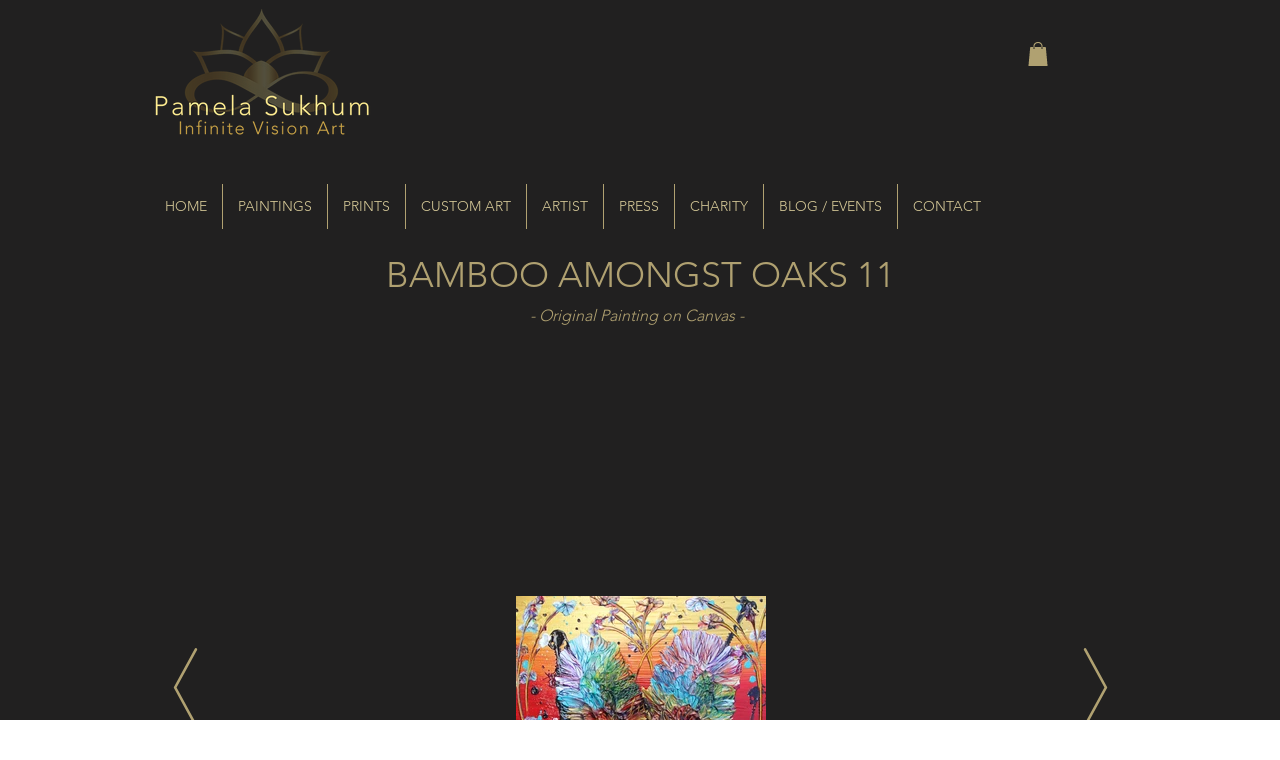

--- FILE ---
content_type: text/html; charset=UTF-8
request_url: https://www.infinitevisionart.com/bambooamongstoaks11
body_size: 225675
content:
<!DOCTYPE html>
<html lang="en">
<head>
  
  <!-- SEO Tags -->
  <title>BambooAmongstOaks11 | Infinite Vision Art</title>
  <link rel="canonical" href="https://www.infinitevisionart.com/bambooamongstoaks11"/>
  <meta property="og:title" content="BambooAmongstOaks11 | Infinite Vision Art"/>
  <meta property="og:url" content="https://www.infinitevisionart.com/bambooamongstoaks11"/>
  <meta property="og:site_name" content="Infinite Vision Art"/>
  <meta property="og:type" content="website"/>
  <meta name="twitter:card" content="summary_large_image"/>
  <meta name="twitter:title" content="BambooAmongstOaks11 | Infinite Vision Art"/>

  
  <meta charset='utf-8'>
  <meta name="viewport" content="width=device-width, initial-scale=1" id="wixDesktopViewport" />
  <meta http-equiv="X-UA-Compatible" content="IE=edge">
  <meta name="generator" content="Wix.com Website Builder"/>

  <link rel="icon" sizes="192x192" href="https://static.wixstatic.com/media/459f9c_945d2edffddd4fc9ac4d3ffc39f039ab%7Emv2.png/v1/fill/w_192%2Ch_192%2Clg_1%2Cusm_0.66_1.00_0.01/459f9c_945d2edffddd4fc9ac4d3ffc39f039ab%7Emv2.png" type="image/png"/>
  <link rel="shortcut icon" href="https://static.wixstatic.com/media/459f9c_945d2edffddd4fc9ac4d3ffc39f039ab%7Emv2.png/v1/fill/w_192%2Ch_192%2Clg_1%2Cusm_0.66_1.00_0.01/459f9c_945d2edffddd4fc9ac4d3ffc39f039ab%7Emv2.png" type="image/png"/>
  <link rel="apple-touch-icon" href="https://static.wixstatic.com/media/459f9c_945d2edffddd4fc9ac4d3ffc39f039ab%7Emv2.png/v1/fill/w_180%2Ch_180%2Clg_1%2Cusm_0.66_1.00_0.01/459f9c_945d2edffddd4fc9ac4d3ffc39f039ab%7Emv2.png" type="image/png"/>

  <!-- Safari Pinned Tab Icon -->
  <!-- <link rel="mask-icon" href="https://static.wixstatic.com/media/459f9c_945d2edffddd4fc9ac4d3ffc39f039ab%7Emv2.png/v1/fill/w_192%2Ch_192%2Clg_1%2Cusm_0.66_1.00_0.01/459f9c_945d2edffddd4fc9ac4d3ffc39f039ab%7Emv2.png"> -->

  <!-- Original trials -->
  


  <!-- Segmenter Polyfill -->
  <script>
    if (!window.Intl || !window.Intl.Segmenter) {
      (function() {
        var script = document.createElement('script');
        script.src = 'https://static.parastorage.com/unpkg/@formatjs/intl-segmenter@11.7.10/polyfill.iife.js';
        document.head.appendChild(script);
      })();
    }
  </script>

  <!-- Legacy Polyfills -->
  <script nomodule="" src="https://static.parastorage.com/unpkg/core-js-bundle@3.2.1/minified.js"></script>
  <script nomodule="" src="https://static.parastorage.com/unpkg/focus-within-polyfill@5.0.9/dist/focus-within-polyfill.js"></script>

  <!-- Performance API Polyfills -->
  <script>
  (function () {
    var noop = function noop() {};
    if ("performance" in window === false) {
      window.performance = {};
    }
    window.performance.mark = performance.mark || noop;
    window.performance.measure = performance.measure || noop;
    if ("now" in window.performance === false) {
      var nowOffset = Date.now();
      if (performance.timing && performance.timing.navigationStart) {
        nowOffset = performance.timing.navigationStart;
      }
      window.performance.now = function now() {
        return Date.now() - nowOffset;
      };
    }
  })();
  </script>

  <!-- Globals Definitions -->
  <script>
    (function () {
      var now = Date.now()
      window.initialTimestamps = {
        initialTimestamp: now,
        initialRequestTimestamp: Math.round(performance.timeOrigin ? performance.timeOrigin : now - performance.now())
      }

      window.thunderboltTag = "QA_READY"
      window.thunderboltVersion = "1.16787.0"
    })();
  </script>

  <!-- Essential Viewer Model -->
  <script type="application/json" id="wix-essential-viewer-model">{"fleetConfig":{"fleetName":"thunderbolt-seo-renderer-gradual","type":"Rollout","code":1},"mode":{"qa":false,"enableTestApi":false,"debug":false,"ssrIndicator":false,"ssrOnly":false,"siteAssetsFallback":"enable","versionIndicator":false},"componentsLibrariesTopology":[{"artifactId":"editor-elements","namespace":"wixui","url":"https:\/\/static.parastorage.com\/services\/editor-elements\/1.14855.0"},{"artifactId":"editor-elements","namespace":"dsgnsys","url":"https:\/\/static.parastorage.com\/services\/editor-elements\/1.14855.0"}],"siteFeaturesConfigs":{"sessionManager":{"isRunningInDifferentSiteContext":false}},"language":{"userLanguage":"en"},"siteAssets":{"clientTopology":{"mediaRootUrl":"https:\/\/static.wixstatic.com","scriptsUrl":"static.parastorage.com","staticMediaUrl":"https:\/\/static.wixstatic.com\/media","moduleRepoUrl":"https:\/\/static.parastorage.com\/unpkg","fileRepoUrl":"https:\/\/static.parastorage.com\/services","viewerAppsUrl":"https:\/\/viewer-apps.parastorage.com","viewerAssetsUrl":"https:\/\/viewer-assets.parastorage.com","siteAssetsUrl":"https:\/\/siteassets.parastorage.com","pageJsonServerUrls":["https:\/\/pages.parastorage.com","https:\/\/staticorigin.wixstatic.com","https:\/\/www.infinitevisionart.com","https:\/\/fallback.wix.com\/wix-html-editor-pages-webapp\/page"],"pathOfTBModulesInFileRepoForFallback":"wix-thunderbolt\/dist\/"}},"siteFeatures":["accessibility","appMonitoring","assetsLoader","businessLogger","captcha","clickHandlerRegistrar","codeEmbed","commonConfig","componentsLoader","componentsRegistry","consentPolicy","cyclicTabbing","domSelectors","dynamicPages","environmentWixCodeSdk","environment","lightbox","locationWixCodeSdk","mpaNavigation","navigationManager","navigationPhases","ooi","pages","panorama","passwordProtectedPage","protectedPages","renderer","reporter","routerFetch","router","scrollRestoration","seoWixCodeSdk","seo","sessionManager","siteMembersWixCodeSdk","siteMembers","siteScrollBlocker","siteWixCodeSdk","speculationRules","ssrCache","stores","structureApi","thunderboltInitializer","tpaCommons","translations","usedPlatformApis","warmupData","windowMessageRegistrar","windowWixCodeSdk","wixCustomElementComponent","wixEmbedsApi","componentsReact","platform"],"site":{"externalBaseUrl":"https:\/\/www.infinitevisionart.com","isSEO":true},"media":{"staticMediaUrl":"https:\/\/static.wixstatic.com\/media","mediaRootUrl":"https:\/\/static.wixstatic.com\/","staticVideoUrl":"https:\/\/video.wixstatic.com\/"},"requestUrl":"https:\/\/www.infinitevisionart.com\/bambooamongstoaks11","rollout":{"siteAssetsVersionsRollout":false,"isDACRollout":0,"isTBRollout":true},"commonConfig":{"brand":"wix","host":"VIEWER","bsi":"","consentPolicy":{},"consentPolicyHeader":{},"siteRevision":"7395","renderingFlow":"NONE","language":"en","locale":"en-us"},"interactionSampleRatio":0.01,"dynamicModelUrl":"https:\/\/www.infinitevisionart.com\/_api\/v2\/dynamicmodel","accessTokensUrl":"https:\/\/www.infinitevisionart.com\/_api\/v1\/access-tokens","isExcludedFromSecurityExperiments":false,"experiments":{"specs.thunderbolt.hardenFetchAndXHR":true,"specs.thunderbolt.securityExperiments":true}}</script>
  <script>window.viewerModel = JSON.parse(document.getElementById('wix-essential-viewer-model').textContent)</script>

  <script>
    window.commonConfig = viewerModel.commonConfig
  </script>

  
  <!-- BEGIN handleAccessTokens bundle -->

  <script data-url="https://static.parastorage.com/services/wix-thunderbolt/dist/handleAccessTokens.inline.4f2f9a53.bundle.min.js">(()=>{"use strict";function e(e){let{context:o,property:r,value:n,enumerable:i=!0}=e,c=e.get,l=e.set;if(!r||void 0===n&&!c&&!l)return new Error("property and value are required");let a=o||globalThis,s=a?.[r],u={};if(void 0!==n)u.value=n;else{if(c){let e=t(c);e&&(u.get=e)}if(l){let e=t(l);e&&(u.set=e)}}let p={...u,enumerable:i||!1,configurable:!1};void 0!==n&&(p.writable=!1);try{Object.defineProperty(a,r,p)}catch(e){return e instanceof TypeError?s:e}return s}function t(e,t){return"function"==typeof e?e:!0===e?.async&&"function"==typeof e.func?t?async function(t){return e.func(t)}:async function(){return e.func()}:"function"==typeof e?.func?e.func:void 0}try{e({property:"strictDefine",value:e})}catch{}try{e({property:"defineStrictObject",value:r})}catch{}try{e({property:"defineStrictMethod",value:n})}catch{}var o=["toString","toLocaleString","valueOf","constructor","prototype"];function r(t){let{context:n,property:c,propertiesToExclude:l=[],skipPrototype:a=!1,hardenPrototypePropertiesToExclude:s=[]}=t;if(!c)return new Error("property is required");let u=(n||globalThis)[c],p={},f=i(n,c);u&&("object"==typeof u||"function"==typeof u)&&Reflect.ownKeys(u).forEach(t=>{if(!l.includes(t)&&!o.includes(t)){let o=i(u,t);if(o&&(o.writable||o.configurable)){let{value:r,get:n,set:i,enumerable:c=!1}=o,l={};void 0!==r?l.value=r:n?l.get=n:i&&(l.set=i);try{let o=e({context:u,property:t,...l,enumerable:c});p[t]=o}catch(e){if(!(e instanceof TypeError))throw e;try{p[t]=o.value||o.get||o.set}catch{}}}}});let d={originalObject:u,originalProperties:p};if(!a&&void 0!==u?.prototype){let e=r({context:u,property:"prototype",propertiesToExclude:s,skipPrototype:!0});e instanceof Error||(d.originalPrototype=e?.originalObject,d.originalPrototypeProperties=e?.originalProperties)}return e({context:n,property:c,value:u,enumerable:f?.enumerable}),d}function n(t,o){let r=(o||globalThis)[t],n=i(o||globalThis,t);return r&&n&&(n.writable||n.configurable)?(Object.freeze(r),e({context:globalThis,property:t,value:r})):r}function i(e,t){if(e&&t)try{return Reflect.getOwnPropertyDescriptor(e,t)}catch{return}}function c(e){if("string"!=typeof e)return e;try{return decodeURIComponent(e).toLowerCase().trim()}catch{return e.toLowerCase().trim()}}function l(e,t){let o="";if("string"==typeof e)o=e.split("=")[0]?.trim()||"";else{if(!e||"string"!=typeof e.name)return!1;o=e.name}return t.has(c(o)||"")}function a(e,t){let o;return o="string"==typeof e?e.split(";").map(e=>e.trim()).filter(e=>e.length>0):e||[],o.filter(e=>!l(e,t))}var s=null;function u(){return null===s&&(s=typeof Document>"u"?void 0:Object.getOwnPropertyDescriptor(Document.prototype,"cookie")),s}function p(t,o){if(!globalThis?.cookieStore)return;let r=globalThis.cookieStore.get.bind(globalThis.cookieStore),n=globalThis.cookieStore.getAll.bind(globalThis.cookieStore),i=globalThis.cookieStore.set.bind(globalThis.cookieStore),c=globalThis.cookieStore.delete.bind(globalThis.cookieStore);return e({context:globalThis.CookieStore.prototype,property:"get",value:async function(e){return l(("string"==typeof e?e:e.name)||"",t)?null:r.call(this,e)},enumerable:!0}),e({context:globalThis.CookieStore.prototype,property:"getAll",value:async function(){return a(await n.apply(this,Array.from(arguments)),t)},enumerable:!0}),e({context:globalThis.CookieStore.prototype,property:"set",value:async function(){let e=Array.from(arguments);if(!l(1===e.length?e[0].name:e[0],t))return i.apply(this,e);o&&console.warn(o)},enumerable:!0}),e({context:globalThis.CookieStore.prototype,property:"delete",value:async function(){let e=Array.from(arguments);if(!l(1===e.length?e[0].name:e[0],t))return c.apply(this,e)},enumerable:!0}),e({context:globalThis.cookieStore,property:"prototype",value:globalThis.CookieStore.prototype,enumerable:!1}),e({context:globalThis,property:"cookieStore",value:globalThis.cookieStore,enumerable:!0}),{get:r,getAll:n,set:i,delete:c}}var f=["TextEncoder","TextDecoder","XMLHttpRequestEventTarget","EventTarget","URL","JSON","Reflect","Object","Array","Map","Set","WeakMap","WeakSet","Promise","Symbol","Error"],d=["addEventListener","removeEventListener","dispatchEvent","encodeURI","encodeURIComponent","decodeURI","decodeURIComponent"];const y=(e,t)=>{try{const o=t?t.get.call(document):document.cookie;return o.split(";").map(e=>e.trim()).filter(t=>t?.startsWith(e))[0]?.split("=")[1]}catch(e){return""}},g=(e="",t="",o="/")=>`${e}=; ${t?`domain=${t};`:""} max-age=0; path=${o}; expires=Thu, 01 Jan 1970 00:00:01 GMT`;function m(){(function(){if("undefined"!=typeof window){const e=performance.getEntriesByType("navigation")[0];return"back_forward"===(e?.type||"")}return!1})()&&function(){const{counter:e}=function(){const e=b("getItem");if(e){const[t,o]=e.split("-"),r=o?parseInt(o,10):0;if(r>=3){const e=t?Number(t):0;if(Date.now()-e>6e4)return{counter:0}}return{counter:r}}return{counter:0}}();e<3?(!function(e=1){b("setItem",`${Date.now()}-${e}`)}(e+1),window.location.reload()):console.error("ATS: Max reload attempts reached")}()}function b(e,t){try{return sessionStorage[e]("reload",t||"")}catch(e){console.error("ATS: Error calling sessionStorage:",e)}}const h="client-session-bind",v="sec-fetch-unsupported",{experiments:w}=window.viewerModel,T=[h,"client-binding",v,"svSession","smSession","server-session-bind","wixSession2","wixSession3"].map(e=>e.toLowerCase()),{cookie:S}=function(t,o){let r=new Set(t);return e({context:document,property:"cookie",set:{func:e=>function(e,t,o,r){let n=u(),i=c(t.split(";")[0]||"")||"";[...o].every(e=>!i.startsWith(e.toLowerCase()))&&n?.set?n.set.call(e,t):r&&console.warn(r)}(document,e,r,o)},get:{func:()=>function(e,t){let o=u();if(!o?.get)throw new Error("Cookie descriptor or getter not available");return a(o.get.call(e),t).join("; ")}(document,r)},enumerable:!0}),{cookieStore:p(r,o),cookie:u()}}(T),k="tbReady",x="security_overrideGlobals",{experiments:E,siteFeaturesConfigs:C,accessTokensUrl:P}=window.viewerModel,R=P,M={},O=(()=>{const e=y(h,S);if(w["specs.thunderbolt.browserCacheReload"]){y(v,S)||e?b("removeItem"):m()}return(()=>{const e=g(h),t=g(h,location.hostname);S.set.call(document,e),S.set.call(document,t)})(),e})();O&&(M["client-binding"]=O);const D=fetch;addEventListener(k,function e(t){const{logger:o}=t.detail;try{window.tb.init({fetch:D,fetchHeaders:M})}catch(e){const t=new Error("TB003");o.meter(`${x}_${t.message}`,{paramsOverrides:{errorType:x,eventString:t.message}}),window?.viewerModel?.mode.debug&&console.error(e)}finally{removeEventListener(k,e)}}),E["specs.thunderbolt.hardenFetchAndXHR"]||(window.fetchDynamicModel=()=>C.sessionManager.isRunningInDifferentSiteContext?Promise.resolve({}):fetch(R,{credentials:"same-origin",headers:M}).then(function(e){if(!e.ok)throw new Error(`[${e.status}]${e.statusText}`);return e.json()}),window.dynamicModelPromise=window.fetchDynamicModel())})();
//# sourceMappingURL=https://static.parastorage.com/services/wix-thunderbolt/dist/handleAccessTokens.inline.4f2f9a53.bundle.min.js.map</script>

<!-- END handleAccessTokens bundle -->

<!-- BEGIN overrideGlobals bundle -->

<script data-url="https://static.parastorage.com/services/wix-thunderbolt/dist/overrideGlobals.inline.ec13bfcf.bundle.min.js">(()=>{"use strict";function e(e){let{context:r,property:o,value:n,enumerable:i=!0}=e,c=e.get,a=e.set;if(!o||void 0===n&&!c&&!a)return new Error("property and value are required");let l=r||globalThis,u=l?.[o],s={};if(void 0!==n)s.value=n;else{if(c){let e=t(c);e&&(s.get=e)}if(a){let e=t(a);e&&(s.set=e)}}let p={...s,enumerable:i||!1,configurable:!1};void 0!==n&&(p.writable=!1);try{Object.defineProperty(l,o,p)}catch(e){return e instanceof TypeError?u:e}return u}function t(e,t){return"function"==typeof e?e:!0===e?.async&&"function"==typeof e.func?t?async function(t){return e.func(t)}:async function(){return e.func()}:"function"==typeof e?.func?e.func:void 0}try{e({property:"strictDefine",value:e})}catch{}try{e({property:"defineStrictObject",value:o})}catch{}try{e({property:"defineStrictMethod",value:n})}catch{}var r=["toString","toLocaleString","valueOf","constructor","prototype"];function o(t){let{context:n,property:c,propertiesToExclude:a=[],skipPrototype:l=!1,hardenPrototypePropertiesToExclude:u=[]}=t;if(!c)return new Error("property is required");let s=(n||globalThis)[c],p={},f=i(n,c);s&&("object"==typeof s||"function"==typeof s)&&Reflect.ownKeys(s).forEach(t=>{if(!a.includes(t)&&!r.includes(t)){let r=i(s,t);if(r&&(r.writable||r.configurable)){let{value:o,get:n,set:i,enumerable:c=!1}=r,a={};void 0!==o?a.value=o:n?a.get=n:i&&(a.set=i);try{let r=e({context:s,property:t,...a,enumerable:c});p[t]=r}catch(e){if(!(e instanceof TypeError))throw e;try{p[t]=r.value||r.get||r.set}catch{}}}}});let d={originalObject:s,originalProperties:p};if(!l&&void 0!==s?.prototype){let e=o({context:s,property:"prototype",propertiesToExclude:u,skipPrototype:!0});e instanceof Error||(d.originalPrototype=e?.originalObject,d.originalPrototypeProperties=e?.originalProperties)}return e({context:n,property:c,value:s,enumerable:f?.enumerable}),d}function n(t,r){let o=(r||globalThis)[t],n=i(r||globalThis,t);return o&&n&&(n.writable||n.configurable)?(Object.freeze(o),e({context:globalThis,property:t,value:o})):o}function i(e,t){if(e&&t)try{return Reflect.getOwnPropertyDescriptor(e,t)}catch{return}}function c(e){if("string"!=typeof e)return e;try{return decodeURIComponent(e).toLowerCase().trim()}catch{return e.toLowerCase().trim()}}function a(e,t){return e instanceof Headers?e.forEach((r,o)=>{l(o,t)||e.delete(o)}):Object.keys(e).forEach(r=>{l(r,t)||delete e[r]}),e}function l(e,t){return!t.has(c(e)||"")}function u(e,t){let r=!0,o=function(e){let t,r;if(globalThis.Request&&e instanceof Request)t=e.url;else{if("function"!=typeof e?.toString)throw new Error("Unsupported type for url");t=e.toString()}try{return new URL(t).pathname}catch{return r=t.replace(/#.+/gi,"").split("?").shift(),r.startsWith("/")?r:`/${r}`}}(e),n=c(o);return n&&t.some(e=>n.includes(e))&&(r=!1),r}function s(t,r,o){let n=fetch,i=XMLHttpRequest,c=new Set(r);function s(){let e=new i,r=e.open,n=e.setRequestHeader;return e.open=function(){let n=Array.from(arguments),i=n[1];if(n.length<2||u(i,t))return r.apply(e,n);throw new Error(o||`Request not allowed for path ${i}`)},e.setRequestHeader=function(t,r){l(decodeURIComponent(t),c)&&n.call(e,t,r)},e}return e({property:"fetch",value:function(){let e=function(e,t){return globalThis.Request&&e[0]instanceof Request&&e[0]?.headers?a(e[0].headers,t):e[1]?.headers&&a(e[1].headers,t),e}(arguments,c);return u(arguments[0],t)?n.apply(globalThis,Array.from(e)):new Promise((e,t)=>{t(new Error(o||`Request not allowed for path ${arguments[0]}`))})},enumerable:!0}),e({property:"XMLHttpRequest",value:s,enumerable:!0}),Object.keys(i).forEach(e=>{s[e]=i[e]}),{fetch:n,XMLHttpRequest:i}}var p=["TextEncoder","TextDecoder","XMLHttpRequestEventTarget","EventTarget","URL","JSON","Reflect","Object","Array","Map","Set","WeakMap","WeakSet","Promise","Symbol","Error"],f=["addEventListener","removeEventListener","dispatchEvent","encodeURI","encodeURIComponent","decodeURI","decodeURIComponent"];const d=function(){let t=globalThis.open,r=document.open;function o(e,r,o){let n="string"!=typeof e,i=t.call(window,e,r,o);return n||e&&function(e){return e.startsWith("//")&&/(?:[a-z0-9](?:[a-z0-9-]{0,61}[a-z0-9])?\.)+[a-z0-9][a-z0-9-]{0,61}[a-z0-9]/g.test(`${location.protocol}:${e}`)&&(e=`${location.protocol}${e}`),!e.startsWith("http")||new URL(e).hostname===location.hostname}(e)?{}:i}return e({property:"open",value:o,context:globalThis,enumerable:!0}),e({property:"open",value:function(e,t,n){return e?o(e,t,n):r.call(document,e||"",t||"",n||"")},context:document,enumerable:!0}),{open:t,documentOpen:r}},y=function(){let t=document.createElement,r=Element.prototype.setAttribute,o=Element.prototype.setAttributeNS;return e({property:"createElement",context:document,value:function(n,i){let a=t.call(document,n,i);if("iframe"===c(n)){e({property:"srcdoc",context:a,get:()=>"",set:()=>{console.warn("`srcdoc` is not allowed in iframe elements.")}});let t=function(e,t){"srcdoc"!==e.toLowerCase()?r.call(a,e,t):console.warn("`srcdoc` attribute is not allowed to be set.")},n=function(e,t,r){"srcdoc"!==t.toLowerCase()?o.call(a,e,t,r):console.warn("`srcdoc` attribute is not allowed to be set.")};a.setAttribute=t,a.setAttributeNS=n}return a},enumerable:!0}),{createElement:t,setAttribute:r,setAttributeNS:o}},m=["client-binding"],b=["/_api/v1/access-tokens","/_api/v2/dynamicmodel","/_api/one-app-session-web/v3/businesses"],h=function(){let t=setTimeout,r=setInterval;return o("setTimeout",0,globalThis),o("setInterval",0,globalThis),{setTimeout:t,setInterval:r};function o(t,r,o){let n=o||globalThis,i=n[t];if(!i||"function"!=typeof i)throw new Error(`Function ${t} not found or is not a function`);e({property:t,value:function(){let e=Array.from(arguments);if("string"!=typeof e[r])return i.apply(n,e);console.warn(`Calling ${t} with a String Argument at index ${r} is not allowed`)},context:o,enumerable:!0})}},v=function(){if(navigator&&"serviceWorker"in navigator){let t=navigator.serviceWorker.register;return e({context:navigator.serviceWorker,property:"register",value:function(){console.log("Service worker registration is not allowed")},enumerable:!0}),{register:t}}return{}};performance.mark("overrideGlobals started");const{isExcludedFromSecurityExperiments:g,experiments:w}=window.viewerModel,E=!g&&w["specs.thunderbolt.securityExperiments"];try{d(),E&&y(),w["specs.thunderbolt.hardenFetchAndXHR"]&&E&&s(b,m),v(),(e=>{let t=[],r=[];r=r.concat(["TextEncoder","TextDecoder"]),e&&(r=r.concat(["XMLHttpRequestEventTarget","EventTarget"])),r=r.concat(["URL","JSON"]),e&&(t=t.concat(["addEventListener","removeEventListener"])),t=t.concat(["encodeURI","encodeURIComponent","decodeURI","decodeURIComponent"]),r=r.concat(["String","Number"]),e&&r.push("Object"),r=r.concat(["Reflect"]),t.forEach(e=>{n(e),["addEventListener","removeEventListener"].includes(e)&&n(e,document)}),r.forEach(e=>{o({property:e})})})(E),E&&h()}catch(e){window?.viewerModel?.mode.debug&&console.error(e);const t=new Error("TB006");window.fedops?.reportError(t,"security_overrideGlobals"),window.Sentry?window.Sentry.captureException(t):globalThis.defineStrictProperty("sentryBuffer",[t],window,!1)}performance.mark("overrideGlobals ended")})();
//# sourceMappingURL=https://static.parastorage.com/services/wix-thunderbolt/dist/overrideGlobals.inline.ec13bfcf.bundle.min.js.map</script>

<!-- END overrideGlobals bundle -->


  
  <script>
    window.commonConfig = viewerModel.commonConfig

	
  </script>

  <!-- Initial CSS -->
  <style data-url="https://static.parastorage.com/services/wix-thunderbolt/dist/main.347af09f.min.css">@keyframes slide-horizontal-new{0%{transform:translateX(100%)}}@keyframes slide-horizontal-old{80%{opacity:1}to{opacity:0;transform:translateX(-100%)}}@keyframes slide-vertical-new{0%{transform:translateY(-100%)}}@keyframes slide-vertical-old{80%{opacity:1}to{opacity:0;transform:translateY(100%)}}@keyframes out-in-new{0%{opacity:0}}@keyframes out-in-old{to{opacity:0}}:root:active-view-transition{view-transition-name:none}::view-transition{pointer-events:none}:root:active-view-transition::view-transition-new(page-group),:root:active-view-transition::view-transition-old(page-group){animation-duration:.6s;cursor:wait;pointer-events:all}:root:active-view-transition-type(SlideHorizontal)::view-transition-old(page-group){animation:slide-horizontal-old .6s cubic-bezier(.83,0,.17,1) forwards;mix-blend-mode:normal}:root:active-view-transition-type(SlideHorizontal)::view-transition-new(page-group){animation:slide-horizontal-new .6s cubic-bezier(.83,0,.17,1) backwards;mix-blend-mode:normal}:root:active-view-transition-type(SlideVertical)::view-transition-old(page-group){animation:slide-vertical-old .6s cubic-bezier(.83,0,.17,1) forwards;mix-blend-mode:normal}:root:active-view-transition-type(SlideVertical)::view-transition-new(page-group){animation:slide-vertical-new .6s cubic-bezier(.83,0,.17,1) backwards;mix-blend-mode:normal}:root:active-view-transition-type(OutIn)::view-transition-old(page-group){animation:out-in-old .35s cubic-bezier(.22,1,.36,1) forwards}:root:active-view-transition-type(OutIn)::view-transition-new(page-group){animation:out-in-new .35s cubic-bezier(.64,0,.78,0) .35s backwards}@media(prefers-reduced-motion:reduce){::view-transition-group(*),::view-transition-new(*),::view-transition-old(*){animation:none!important}}body,html{background:transparent;border:0;margin:0;outline:0;padding:0;vertical-align:baseline}body{--scrollbar-width:0px;font-family:Arial,Helvetica,sans-serif;font-size:10px}body,html{height:100%}body{overflow-x:auto;overflow-y:scroll}body:not(.responsive) #site-root{min-width:var(--site-width);width:100%}body:not([data-js-loaded]) [data-hide-prejs]{visibility:hidden}interact-element{display:contents}#SITE_CONTAINER{position:relative}:root{--one-unit:1vw;--section-max-width:9999px;--spx-stopper-max:9999px;--spx-stopper-min:0px;--browser-zoom:1}@supports(-webkit-appearance:none) and (stroke-color:transparent){:root{--safari-sticky-fix:opacity;--experimental-safari-sticky-fix:translateZ(0)}}@supports(container-type:inline-size){:root{--one-unit:1cqw}}[id^=oldHoverBox-]{mix-blend-mode:plus-lighter;transition:opacity .5s ease,visibility .5s ease}[data-mesh-id$=inlineContent-gridContainer]:has(>[id^=oldHoverBox-]){isolation:isolate}</style>
<style data-url="https://static.parastorage.com/services/wix-thunderbolt/dist/main.renderer.9cb0985f.min.css">a,abbr,acronym,address,applet,b,big,blockquote,button,caption,center,cite,code,dd,del,dfn,div,dl,dt,em,fieldset,font,footer,form,h1,h2,h3,h4,h5,h6,header,i,iframe,img,ins,kbd,label,legend,li,nav,object,ol,p,pre,q,s,samp,section,small,span,strike,strong,sub,sup,table,tbody,td,tfoot,th,thead,title,tr,tt,u,ul,var{background:transparent;border:0;margin:0;outline:0;padding:0;vertical-align:baseline}input,select,textarea{box-sizing:border-box;font-family:Helvetica,Arial,sans-serif}ol,ul{list-style:none}blockquote,q{quotes:none}ins{text-decoration:none}del{text-decoration:line-through}table{border-collapse:collapse;border-spacing:0}a{cursor:pointer;text-decoration:none}.testStyles{overflow-y:hidden}.reset-button{-webkit-appearance:none;background:none;border:0;color:inherit;font:inherit;line-height:normal;outline:0;overflow:visible;padding:0;-webkit-user-select:none;-moz-user-select:none;-ms-user-select:none}:focus{outline:none}body.device-mobile-optimized:not(.disable-site-overflow){overflow-x:hidden;overflow-y:scroll}body.device-mobile-optimized:not(.responsive) #SITE_CONTAINER{margin-left:auto;margin-right:auto;overflow-x:visible;position:relative;width:320px}body.device-mobile-optimized:not(.responsive):not(.blockSiteScrolling) #SITE_CONTAINER{margin-top:0}body.device-mobile-optimized>*{max-width:100%!important}body.device-mobile-optimized #site-root{overflow-x:hidden;overflow-y:hidden}@supports(overflow:clip){body.device-mobile-optimized #site-root{overflow-x:clip;overflow-y:clip}}body.device-mobile-non-optimized #SITE_CONTAINER #site-root{overflow-x:clip;overflow-y:clip}body.device-mobile-non-optimized.fullScreenMode{background-color:#5f6360}body.device-mobile-non-optimized.fullScreenMode #MOBILE_ACTIONS_MENU,body.device-mobile-non-optimized.fullScreenMode #SITE_BACKGROUND,body.device-mobile-non-optimized.fullScreenMode #site-root,body.fullScreenMode #WIX_ADS{visibility:hidden}body.fullScreenMode{overflow-x:hidden!important;overflow-y:hidden!important}body.fullScreenMode.device-mobile-optimized #TINY_MENU{opacity:0;pointer-events:none}body.fullScreenMode-scrollable.device-mobile-optimized{overflow-x:hidden!important;overflow-y:auto!important}body.fullScreenMode-scrollable.device-mobile-optimized #masterPage,body.fullScreenMode-scrollable.device-mobile-optimized #site-root{overflow-x:hidden!important;overflow-y:hidden!important}body.fullScreenMode-scrollable.device-mobile-optimized #SITE_BACKGROUND,body.fullScreenMode-scrollable.device-mobile-optimized #masterPage{height:auto!important}body.fullScreenMode-scrollable.device-mobile-optimized #masterPage.mesh-layout{height:0!important}body.blockSiteScrolling,body.siteScrollingBlocked{position:fixed;width:100%}body.blockSiteScrolling #SITE_CONTAINER{margin-top:calc(var(--blocked-site-scroll-margin-top)*-1)}#site-root{margin:0 auto;min-height:100%;position:relative;top:var(--wix-ads-height)}#site-root img:not([src]){visibility:hidden}#site-root svg img:not([src]){visibility:visible}.auto-generated-link{color:inherit}#SCROLL_TO_BOTTOM,#SCROLL_TO_TOP{height:0}.has-click-trigger{cursor:pointer}.fullScreenOverlay{bottom:0;display:flex;justify-content:center;left:0;overflow-y:hidden;position:fixed;right:0;top:-60px;z-index:1005}.fullScreenOverlay>.fullScreenOverlayContent{bottom:0;left:0;margin:0 auto;overflow:hidden;position:absolute;right:0;top:60px;transform:translateZ(0)}[data-mesh-id$=centeredContent],[data-mesh-id$=form],[data-mesh-id$=inlineContent]{pointer-events:none;position:relative}[data-mesh-id$=-gridWrapper],[data-mesh-id$=-rotated-wrapper]{pointer-events:none}[data-mesh-id$=-gridContainer]>*,[data-mesh-id$=-rotated-wrapper]>*,[data-mesh-id$=inlineContent]>:not([data-mesh-id$=-gridContainer]){pointer-events:auto}.device-mobile-optimized #masterPage.mesh-layout #SOSP_CONTAINER_CUSTOM_ID{grid-area:2/1/3/2;-ms-grid-row:2;position:relative}#masterPage.mesh-layout{-ms-grid-rows:max-content max-content min-content max-content;-ms-grid-columns:100%;align-items:start;display:-ms-grid;display:grid;grid-template-columns:100%;grid-template-rows:max-content max-content min-content max-content;justify-content:stretch}#masterPage.mesh-layout #PAGES_CONTAINER,#masterPage.mesh-layout #SITE_FOOTER-placeholder,#masterPage.mesh-layout #SITE_FOOTER_WRAPPER,#masterPage.mesh-layout #SITE_HEADER-placeholder,#masterPage.mesh-layout #SITE_HEADER_WRAPPER,#masterPage.mesh-layout #SOSP_CONTAINER_CUSTOM_ID[data-state~=mobileView],#masterPage.mesh-layout #soapAfterPagesContainer,#masterPage.mesh-layout #soapBeforePagesContainer{-ms-grid-row-align:start;-ms-grid-column-align:start;-ms-grid-column:1}#masterPage.mesh-layout #SITE_HEADER-placeholder,#masterPage.mesh-layout #SITE_HEADER_WRAPPER{grid-area:1/1/2/2;-ms-grid-row:1}#masterPage.mesh-layout #PAGES_CONTAINER,#masterPage.mesh-layout #soapAfterPagesContainer,#masterPage.mesh-layout #soapBeforePagesContainer{grid-area:3/1/4/2;-ms-grid-row:3}#masterPage.mesh-layout #soapAfterPagesContainer,#masterPage.mesh-layout #soapBeforePagesContainer{width:100%}#masterPage.mesh-layout #PAGES_CONTAINER{align-self:stretch}#masterPage.mesh-layout main#PAGES_CONTAINER{display:block}#masterPage.mesh-layout #SITE_FOOTER-placeholder,#masterPage.mesh-layout #SITE_FOOTER_WRAPPER{grid-area:4/1/5/2;-ms-grid-row:4}#masterPage.mesh-layout #SITE_PAGES,#masterPage.mesh-layout [data-mesh-id=PAGES_CONTAINERcenteredContent],#masterPage.mesh-layout [data-mesh-id=PAGES_CONTAINERinlineContent]{height:100%}#masterPage.mesh-layout.desktop>*{width:100%}#masterPage.mesh-layout #PAGES_CONTAINER,#masterPage.mesh-layout #SITE_FOOTER,#masterPage.mesh-layout #SITE_FOOTER_WRAPPER,#masterPage.mesh-layout #SITE_HEADER,#masterPage.mesh-layout #SITE_HEADER_WRAPPER,#masterPage.mesh-layout #SITE_PAGES,#masterPage.mesh-layout #masterPageinlineContent{position:relative}#masterPage.mesh-layout #SITE_HEADER{grid-area:1/1/2/2}#masterPage.mesh-layout #SITE_FOOTER{grid-area:4/1/5/2}#masterPage.mesh-layout.overflow-x-clip #SITE_FOOTER,#masterPage.mesh-layout.overflow-x-clip #SITE_HEADER{overflow-x:clip}[data-z-counter]{z-index:0}[data-z-counter="0"]{z-index:auto}.wixSiteProperties{-webkit-font-smoothing:antialiased;-moz-osx-font-smoothing:grayscale}:root{--wst-button-color-fill-primary:rgb(var(--color_48));--wst-button-color-border-primary:rgb(var(--color_49));--wst-button-color-text-primary:rgb(var(--color_50));--wst-button-color-fill-primary-hover:rgb(var(--color_51));--wst-button-color-border-primary-hover:rgb(var(--color_52));--wst-button-color-text-primary-hover:rgb(var(--color_53));--wst-button-color-fill-primary-disabled:rgb(var(--color_54));--wst-button-color-border-primary-disabled:rgb(var(--color_55));--wst-button-color-text-primary-disabled:rgb(var(--color_56));--wst-button-color-fill-secondary:rgb(var(--color_57));--wst-button-color-border-secondary:rgb(var(--color_58));--wst-button-color-text-secondary:rgb(var(--color_59));--wst-button-color-fill-secondary-hover:rgb(var(--color_60));--wst-button-color-border-secondary-hover:rgb(var(--color_61));--wst-button-color-text-secondary-hover:rgb(var(--color_62));--wst-button-color-fill-secondary-disabled:rgb(var(--color_63));--wst-button-color-border-secondary-disabled:rgb(var(--color_64));--wst-button-color-text-secondary-disabled:rgb(var(--color_65));--wst-color-fill-base-1:rgb(var(--color_36));--wst-color-fill-base-2:rgb(var(--color_37));--wst-color-fill-base-shade-1:rgb(var(--color_38));--wst-color-fill-base-shade-2:rgb(var(--color_39));--wst-color-fill-base-shade-3:rgb(var(--color_40));--wst-color-fill-accent-1:rgb(var(--color_41));--wst-color-fill-accent-2:rgb(var(--color_42));--wst-color-fill-accent-3:rgb(var(--color_43));--wst-color-fill-accent-4:rgb(var(--color_44));--wst-color-fill-background-primary:rgb(var(--color_11));--wst-color-fill-background-secondary:rgb(var(--color_12));--wst-color-text-primary:rgb(var(--color_15));--wst-color-text-secondary:rgb(var(--color_14));--wst-color-action:rgb(var(--color_18));--wst-color-disabled:rgb(var(--color_39));--wst-color-title:rgb(var(--color_45));--wst-color-subtitle:rgb(var(--color_46));--wst-color-line:rgb(var(--color_47));--wst-font-style-h2:var(--font_2);--wst-font-style-h3:var(--font_3);--wst-font-style-h4:var(--font_4);--wst-font-style-h5:var(--font_5);--wst-font-style-h6:var(--font_6);--wst-font-style-body-large:var(--font_7);--wst-font-style-body-medium:var(--font_8);--wst-font-style-body-small:var(--font_9);--wst-font-style-body-x-small:var(--font_10);--wst-color-custom-1:rgb(var(--color_13));--wst-color-custom-2:rgb(var(--color_16));--wst-color-custom-3:rgb(var(--color_17));--wst-color-custom-4:rgb(var(--color_19));--wst-color-custom-5:rgb(var(--color_20));--wst-color-custom-6:rgb(var(--color_21));--wst-color-custom-7:rgb(var(--color_22));--wst-color-custom-8:rgb(var(--color_23));--wst-color-custom-9:rgb(var(--color_24));--wst-color-custom-10:rgb(var(--color_25));--wst-color-custom-11:rgb(var(--color_26));--wst-color-custom-12:rgb(var(--color_27));--wst-color-custom-13:rgb(var(--color_28));--wst-color-custom-14:rgb(var(--color_29));--wst-color-custom-15:rgb(var(--color_30));--wst-color-custom-16:rgb(var(--color_31));--wst-color-custom-17:rgb(var(--color_32));--wst-color-custom-18:rgb(var(--color_33));--wst-color-custom-19:rgb(var(--color_34));--wst-color-custom-20:rgb(var(--color_35))}.wix-presets-wrapper{display:contents}</style>

  <meta name="format-detection" content="telephone=no">
  <meta name="skype_toolbar" content="skype_toolbar_parser_compatible">
  
  

  

  
      <!--pageHtmlEmbeds.head start-->
      <script type="wix/htmlEmbeds" id="pageHtmlEmbeds.head start"></script>
    
      <script src="//a.mailmunch.co/app/v1/site.js" id="mailmunch-script" data-mailmunch-site-id="788032" async="async"></script>
    
      <script type="wix/htmlEmbeds" id="pageHtmlEmbeds.head end"></script>
      <!--pageHtmlEmbeds.head end-->
  

  <!-- head performance data start -->
  
  <!-- head performance data end -->
  

    


    
<style data-href="https://static.parastorage.com/services/editor-elements-library/dist/thunderbolt/rb_wixui.thunderbolt_bootstrap.a1b00b19.min.css">.cwL6XW{cursor:pointer}.sNF2R0{opacity:0}.hLoBV3{transition:opacity var(--transition-duration) cubic-bezier(.37,0,.63,1)}.Rdf41z,.hLoBV3{opacity:1}.ftlZWo{transition:opacity var(--transition-duration) cubic-bezier(.37,0,.63,1)}.ATGlOr,.ftlZWo{opacity:0}.KQSXD0{transition:opacity var(--transition-duration) cubic-bezier(.64,0,.78,0)}.KQSXD0,.pagQKE{opacity:1}._6zG5H{opacity:0;transition:opacity var(--transition-duration) cubic-bezier(.22,1,.36,1)}.BB49uC{transform:translateX(100%)}.j9xE1V{transition:transform var(--transition-duration) cubic-bezier(.87,0,.13,1)}.ICs7Rs,.j9xE1V{transform:translateX(0)}.DxijZJ{transition:transform var(--transition-duration) cubic-bezier(.87,0,.13,1)}.B5kjYq,.DxijZJ{transform:translateX(-100%)}.cJijIV{transition:transform var(--transition-duration) cubic-bezier(.87,0,.13,1)}.cJijIV,.hOxaWM{transform:translateX(0)}.T9p3fN{transform:translateX(100%);transition:transform var(--transition-duration) cubic-bezier(.87,0,.13,1)}.qDxYJm{transform:translateY(100%)}.aA9V0P{transition:transform var(--transition-duration) cubic-bezier(.87,0,.13,1)}.YPXPAS,.aA9V0P{transform:translateY(0)}.Xf2zsA{transition:transform var(--transition-duration) cubic-bezier(.87,0,.13,1)}.Xf2zsA,.y7Kt7s{transform:translateY(-100%)}.EeUgMu{transition:transform var(--transition-duration) cubic-bezier(.87,0,.13,1)}.EeUgMu,.fdHrtm{transform:translateY(0)}.WIFaG4{transform:translateY(100%);transition:transform var(--transition-duration) cubic-bezier(.87,0,.13,1)}body:not(.responsive) .JsJXaX{overflow-x:clip}:root:active-view-transition .JsJXaX{view-transition-name:page-group}.AnQkDU{display:grid;grid-template-columns:1fr;grid-template-rows:1fr;height:100%}.AnQkDU>div{align-self:stretch!important;grid-area:1/1/2/2;justify-self:stretch!important}.StylableButton2545352419__root{-archetype:box;border:none;box-sizing:border-box;cursor:pointer;display:block;height:100%;min-height:10px;min-width:10px;padding:0;touch-action:manipulation;width:100%}.StylableButton2545352419__root[disabled]{pointer-events:none}.StylableButton2545352419__root:not(:hover):not([disabled]).StylableButton2545352419--hasBackgroundColor{background-color:var(--corvid-background-color)!important}.StylableButton2545352419__root:hover:not([disabled]).StylableButton2545352419--hasHoverBackgroundColor{background-color:var(--corvid-hover-background-color)!important}.StylableButton2545352419__root:not(:hover)[disabled].StylableButton2545352419--hasDisabledBackgroundColor{background-color:var(--corvid-disabled-background-color)!important}.StylableButton2545352419__root:not(:hover):not([disabled]).StylableButton2545352419--hasBorderColor{border-color:var(--corvid-border-color)!important}.StylableButton2545352419__root:hover:not([disabled]).StylableButton2545352419--hasHoverBorderColor{border-color:var(--corvid-hover-border-color)!important}.StylableButton2545352419__root:not(:hover)[disabled].StylableButton2545352419--hasDisabledBorderColor{border-color:var(--corvid-disabled-border-color)!important}.StylableButton2545352419__root.StylableButton2545352419--hasBorderRadius{border-radius:var(--corvid-border-radius)!important}.StylableButton2545352419__root.StylableButton2545352419--hasBorderWidth{border-width:var(--corvid-border-width)!important}.StylableButton2545352419__root:not(:hover):not([disabled]).StylableButton2545352419--hasColor,.StylableButton2545352419__root:not(:hover):not([disabled]).StylableButton2545352419--hasColor .StylableButton2545352419__label{color:var(--corvid-color)!important}.StylableButton2545352419__root:hover:not([disabled]).StylableButton2545352419--hasHoverColor,.StylableButton2545352419__root:hover:not([disabled]).StylableButton2545352419--hasHoverColor .StylableButton2545352419__label{color:var(--corvid-hover-color)!important}.StylableButton2545352419__root:not(:hover)[disabled].StylableButton2545352419--hasDisabledColor,.StylableButton2545352419__root:not(:hover)[disabled].StylableButton2545352419--hasDisabledColor .StylableButton2545352419__label{color:var(--corvid-disabled-color)!important}.StylableButton2545352419__link{-archetype:box;box-sizing:border-box;color:#000;text-decoration:none}.StylableButton2545352419__container{align-items:center;display:flex;flex-basis:auto;flex-direction:row;flex-grow:1;height:100%;justify-content:center;overflow:hidden;transition:all .2s ease,visibility 0s;width:100%}.StylableButton2545352419__label{-archetype:text;-controller-part-type:LayoutChildDisplayDropdown,LayoutFlexChildSpacing(first);max-width:100%;min-width:1.8em;overflow:hidden;text-align:center;text-overflow:ellipsis;transition:inherit;white-space:nowrap}.StylableButton2545352419__root.StylableButton2545352419--isMaxContent .StylableButton2545352419__label{text-overflow:unset}.StylableButton2545352419__root.StylableButton2545352419--isWrapText .StylableButton2545352419__label{min-width:10px;overflow-wrap:break-word;white-space:break-spaces;word-break:break-word}.StylableButton2545352419__icon{-archetype:icon;-controller-part-type:LayoutChildDisplayDropdown,LayoutFlexChildSpacing(last);flex-shrink:0;height:50px;min-width:1px;transition:inherit}.StylableButton2545352419__icon.StylableButton2545352419--override{display:block!important}.StylableButton2545352419__icon svg,.StylableButton2545352419__icon>span{display:flex;height:inherit;width:inherit}.StylableButton2545352419__root:not(:hover):not([disalbed]).StylableButton2545352419--hasIconColor .StylableButton2545352419__icon svg{fill:var(--corvid-icon-color)!important;stroke:var(--corvid-icon-color)!important}.StylableButton2545352419__root:hover:not([disabled]).StylableButton2545352419--hasHoverIconColor .StylableButton2545352419__icon svg{fill:var(--corvid-hover-icon-color)!important;stroke:var(--corvid-hover-icon-color)!important}.StylableButton2545352419__root:not(:hover)[disabled].StylableButton2545352419--hasDisabledIconColor .StylableButton2545352419__icon svg{fill:var(--corvid-disabled-icon-color)!important;stroke:var(--corvid-disabled-icon-color)!important}.aeyn4z{bottom:0;left:0;position:absolute;right:0;top:0}.qQrFOK{cursor:pointer}.VDJedC{-webkit-tap-highlight-color:rgba(0,0,0,0);fill:var(--corvid-fill-color,var(--fill));fill-opacity:var(--fill-opacity);stroke:var(--corvid-stroke-color,var(--stroke));stroke-opacity:var(--stroke-opacity);stroke-width:var(--stroke-width);filter:var(--drop-shadow,none);opacity:var(--opacity);transform:var(--flip)}.VDJedC,.VDJedC svg{bottom:0;left:0;position:absolute;right:0;top:0}.VDJedC svg{height:var(--svg-calculated-height,100%);margin:auto;padding:var(--svg-calculated-padding,0);width:var(--svg-calculated-width,100%)}.VDJedC svg:not([data-type=ugc]){overflow:visible}.l4CAhn *{vector-effect:non-scaling-stroke}.Z_l5lU{-webkit-text-size-adjust:100%;-moz-text-size-adjust:100%;text-size-adjust:100%}ol.font_100,ul.font_100{color:#080808;font-family:"Arial, Helvetica, sans-serif",serif;font-size:10px;font-style:normal;font-variant:normal;font-weight:400;letter-spacing:normal;line-height:normal;margin:0;text-decoration:none}ol.font_100 li,ul.font_100 li{margin-bottom:12px}ol.wix-list-text-align,ul.wix-list-text-align{list-style-position:inside}ol.wix-list-text-align h1,ol.wix-list-text-align h2,ol.wix-list-text-align h3,ol.wix-list-text-align h4,ol.wix-list-text-align h5,ol.wix-list-text-align h6,ol.wix-list-text-align p,ul.wix-list-text-align h1,ul.wix-list-text-align h2,ul.wix-list-text-align h3,ul.wix-list-text-align h4,ul.wix-list-text-align h5,ul.wix-list-text-align h6,ul.wix-list-text-align p{display:inline}.HQSswv{cursor:pointer}.yi6otz{clip:rect(0 0 0 0);border:0;height:1px;margin:-1px;overflow:hidden;padding:0;position:absolute;width:1px}.zQ9jDz [data-attr-richtext-marker=true]{display:block}.zQ9jDz [data-attr-richtext-marker=true] table{border-collapse:collapse;margin:15px 0;width:100%}.zQ9jDz [data-attr-richtext-marker=true] table td{padding:12px;position:relative}.zQ9jDz [data-attr-richtext-marker=true] table td:after{border-bottom:1px solid currentColor;border-left:1px solid currentColor;bottom:0;content:"";left:0;opacity:.2;position:absolute;right:0;top:0}.zQ9jDz [data-attr-richtext-marker=true] table tr td:last-child:after{border-right:1px solid currentColor}.zQ9jDz [data-attr-richtext-marker=true] table tr:first-child td:after{border-top:1px solid currentColor}@supports(-webkit-appearance:none) and (stroke-color:transparent){.qvSjx3>*>:first-child{vertical-align:top}}@supports(-webkit-touch-callout:none){.qvSjx3>*>:first-child{vertical-align:top}}.LkZBpT :is(p,h1,h2,h3,h4,h5,h6,ul,ol,span[data-attr-richtext-marker],blockquote,div) [class$=rich-text__text],.LkZBpT :is(p,h1,h2,h3,h4,h5,h6,ul,ol,span[data-attr-richtext-marker],blockquote,div)[class$=rich-text__text]{color:var(--corvid-color,currentColor)}.LkZBpT :is(p,h1,h2,h3,h4,h5,h6,ul,ol,span[data-attr-richtext-marker],blockquote,div) span[style*=color]{color:var(--corvid-color,currentColor)!important}.Kbom4H{direction:var(--text-direction);min-height:var(--min-height);min-width:var(--min-width)}.Kbom4H .upNqi2{word-wrap:break-word;height:100%;overflow-wrap:break-word;position:relative;width:100%}.Kbom4H .upNqi2 ul{list-style:disc inside}.Kbom4H .upNqi2 li{margin-bottom:12px}.MMl86N blockquote,.MMl86N div,.MMl86N h1,.MMl86N h2,.MMl86N h3,.MMl86N h4,.MMl86N h5,.MMl86N h6,.MMl86N p{letter-spacing:normal;line-height:normal}.gYHZuN{min-height:var(--min-height);min-width:var(--min-width)}.gYHZuN .upNqi2{word-wrap:break-word;height:100%;overflow-wrap:break-word;position:relative;width:100%}.gYHZuN .upNqi2 ol,.gYHZuN .upNqi2 ul{letter-spacing:normal;line-height:normal;margin-inline-start:.5em;padding-inline-start:1.3em}.gYHZuN .upNqi2 ul{list-style-type:disc}.gYHZuN .upNqi2 ol{list-style-type:decimal}.gYHZuN .upNqi2 ol ul,.gYHZuN .upNqi2 ul ul{line-height:normal;list-style-type:circle}.gYHZuN .upNqi2 ol ol ul,.gYHZuN .upNqi2 ol ul ul,.gYHZuN .upNqi2 ul ol ul,.gYHZuN .upNqi2 ul ul ul{line-height:normal;list-style-type:square}.gYHZuN .upNqi2 li{font-style:inherit;font-weight:inherit;letter-spacing:normal;line-height:inherit}.gYHZuN .upNqi2 h1,.gYHZuN .upNqi2 h2,.gYHZuN .upNqi2 h3,.gYHZuN .upNqi2 h4,.gYHZuN .upNqi2 h5,.gYHZuN .upNqi2 h6,.gYHZuN .upNqi2 p{letter-spacing:normal;line-height:normal;margin-block:0;margin:0}.gYHZuN .upNqi2 a{color:inherit}.MMl86N,.ku3DBC{word-wrap:break-word;direction:var(--text-direction);min-height:var(--min-height);min-width:var(--min-width);mix-blend-mode:var(--blendMode,normal);overflow-wrap:break-word;pointer-events:none;text-align:start;text-shadow:var(--textOutline,0 0 transparent),var(--textShadow,0 0 transparent);text-transform:var(--textTransform,"none")}.MMl86N>*,.ku3DBC>*{pointer-events:auto}.MMl86N li,.ku3DBC li{font-style:inherit;font-weight:inherit;letter-spacing:normal;line-height:inherit}.MMl86N ol,.MMl86N ul,.ku3DBC ol,.ku3DBC ul{letter-spacing:normal;line-height:normal;margin-inline-end:0;margin-inline-start:.5em}.MMl86N:not(.Vq6kJx) ol,.MMl86N:not(.Vq6kJx) ul,.ku3DBC:not(.Vq6kJx) ol,.ku3DBC:not(.Vq6kJx) ul{padding-inline-end:0;padding-inline-start:1.3em}.MMl86N ul,.ku3DBC ul{list-style-type:disc}.MMl86N ol,.ku3DBC ol{list-style-type:decimal}.MMl86N ol ul,.MMl86N ul ul,.ku3DBC ol ul,.ku3DBC ul ul{list-style-type:circle}.MMl86N ol ol ul,.MMl86N ol ul ul,.MMl86N ul ol ul,.MMl86N ul ul ul,.ku3DBC ol ol ul,.ku3DBC ol ul ul,.ku3DBC ul ol ul,.ku3DBC ul ul ul{list-style-type:square}.MMl86N blockquote,.MMl86N div,.MMl86N h1,.MMl86N h2,.MMl86N h3,.MMl86N h4,.MMl86N h5,.MMl86N h6,.MMl86N p,.ku3DBC blockquote,.ku3DBC div,.ku3DBC h1,.ku3DBC h2,.ku3DBC h3,.ku3DBC h4,.ku3DBC h5,.ku3DBC h6,.ku3DBC p{margin-block:0;margin:0}.MMl86N a,.ku3DBC a{color:inherit}.Vq6kJx li{margin-inline-end:0;margin-inline-start:1.3em}.Vd6aQZ{overflow:hidden;padding:0;pointer-events:none;white-space:nowrap}.mHZSwn{display:none}.lvxhkV{bottom:0;left:0;position:absolute;right:0;top:0;width:100%}.QJjwEo{transform:translateY(-100%);transition:.2s ease-in}.kdBXfh{transition:.2s}.MP52zt{opacity:0;transition:.2s ease-in}.MP52zt.Bhu9m5{z-index:-1!important}.LVP8Wf{opacity:1;transition:.2s}.VrZrC0{height:auto}.VrZrC0,.cKxVkc{position:relative;width:100%}:host(:not(.device-mobile-optimized)) .vlM3HR,body:not(.device-mobile-optimized) .vlM3HR{margin-left:calc((100% - var(--site-width))/2);width:var(--site-width)}.AT7o0U[data-focuscycled=active]{outline:1px solid transparent}.AT7o0U[data-focuscycled=active]:not(:focus-within){outline:2px solid transparent;transition:outline .01s ease}.AT7o0U .vlM3HR{bottom:0;left:0;position:absolute;right:0;top:0}.Tj01hh,.jhxvbR{display:block;height:100%;width:100%}.jhxvbR img{max-width:var(--wix-img-max-width,100%)}.jhxvbR[data-animate-blur] img{filter:blur(9px);transition:filter .8s ease-in}.jhxvbR[data-animate-blur] img[data-load-done]{filter:none}.WzbAF8{direction:var(--direction)}.WzbAF8 .mpGTIt .O6KwRn{display:var(--item-display);height:var(--item-size);margin-block:var(--item-margin-block);margin-inline:var(--item-margin-inline);width:var(--item-size)}.WzbAF8 .mpGTIt .O6KwRn:last-child{margin-block:0;margin-inline:0}.WzbAF8 .mpGTIt .O6KwRn .oRtuWN{display:block}.WzbAF8 .mpGTIt .O6KwRn .oRtuWN .YaS0jR{height:var(--item-size);width:var(--item-size)}.WzbAF8 .mpGTIt{height:100%;position:absolute;white-space:nowrap;width:100%}:host(.device-mobile-optimized) .WzbAF8 .mpGTIt,body.device-mobile-optimized .WzbAF8 .mpGTIt{white-space:normal}.big2ZD{display:grid;grid-template-columns:1fr;grid-template-rows:1fr;height:calc(100% - var(--wix-ads-height));left:0;margin-top:var(--wix-ads-height);position:fixed;top:0;width:100%}.SHHiV9,.big2ZD{pointer-events:none;z-index:var(--pinned-layer-in-container,var(--above-all-in-container))}</style>
<style data-href="https://static.parastorage.com/services/editor-elements-library/dist/thunderbolt/rb_wixui.thunderbolt_bootstrap-classic.72e6a2a3.min.css">.PlZyDq{touch-action:manipulation}.uDW_Qe{align-items:center;box-sizing:border-box;display:flex;justify-content:var(--label-align);min-width:100%;text-align:initial;width:-moz-max-content;width:max-content}.uDW_Qe:before{max-width:var(--margin-start,0)}.uDW_Qe:after,.uDW_Qe:before{align-self:stretch;content:"";flex-grow:1}.uDW_Qe:after{max-width:var(--margin-end,0)}.FubTgk{height:100%}.FubTgk .uDW_Qe{border-radius:var(--corvid-border-radius,var(--rd,0));bottom:0;box-shadow:var(--shd,0 1px 4px rgba(0,0,0,.6));left:0;position:absolute;right:0;top:0;transition:var(--trans1,border-color .4s ease 0s,background-color .4s ease 0s)}.FubTgk .uDW_Qe:link,.FubTgk .uDW_Qe:visited{border-color:transparent}.FubTgk .l7_2fn{color:var(--corvid-color,rgb(var(--txt,var(--color_15,color_15))));font:var(--fnt,var(--font_5));margin:0;position:relative;transition:var(--trans2,color .4s ease 0s);white-space:nowrap}.FubTgk[aria-disabled=false] .uDW_Qe{background-color:var(--corvid-background-color,rgba(var(--bg,var(--color_17,color_17)),var(--alpha-bg,1)));border:solid var(--corvid-border-color,rgba(var(--brd,var(--color_15,color_15)),var(--alpha-brd,1))) var(--corvid-border-width,var(--brw,0));cursor:pointer!important}:host(.device-mobile-optimized) .FubTgk[aria-disabled=false]:active .uDW_Qe,body.device-mobile-optimized .FubTgk[aria-disabled=false]:active .uDW_Qe{background-color:var(--corvid-hover-background-color,rgba(var(--bgh,var(--color_18,color_18)),var(--alpha-bgh,1)));border-color:var(--corvid-hover-border-color,rgba(var(--brdh,var(--color_15,color_15)),var(--alpha-brdh,1)))}:host(.device-mobile-optimized) .FubTgk[aria-disabled=false]:active .l7_2fn,body.device-mobile-optimized .FubTgk[aria-disabled=false]:active .l7_2fn{color:var(--corvid-hover-color,rgb(var(--txth,var(--color_15,color_15))))}:host(:not(.device-mobile-optimized)) .FubTgk[aria-disabled=false]:hover .uDW_Qe,body:not(.device-mobile-optimized) .FubTgk[aria-disabled=false]:hover .uDW_Qe{background-color:var(--corvid-hover-background-color,rgba(var(--bgh,var(--color_18,color_18)),var(--alpha-bgh,1)));border-color:var(--corvid-hover-border-color,rgba(var(--brdh,var(--color_15,color_15)),var(--alpha-brdh,1)))}:host(:not(.device-mobile-optimized)) .FubTgk[aria-disabled=false]:hover .l7_2fn,body:not(.device-mobile-optimized) .FubTgk[aria-disabled=false]:hover .l7_2fn{color:var(--corvid-hover-color,rgb(var(--txth,var(--color_15,color_15))))}.FubTgk[aria-disabled=true] .uDW_Qe{background-color:var(--corvid-disabled-background-color,rgba(var(--bgd,204,204,204),var(--alpha-bgd,1)));border-color:var(--corvid-disabled-border-color,rgba(var(--brdd,204,204,204),var(--alpha-brdd,1)));border-style:solid;border-width:var(--corvid-border-width,var(--brw,0))}.FubTgk[aria-disabled=true] .l7_2fn{color:var(--corvid-disabled-color,rgb(var(--txtd,255,255,255)))}.uUxqWY{align-items:center;box-sizing:border-box;display:flex;justify-content:var(--label-align);min-width:100%;text-align:initial;width:-moz-max-content;width:max-content}.uUxqWY:before{max-width:var(--margin-start,0)}.uUxqWY:after,.uUxqWY:before{align-self:stretch;content:"";flex-grow:1}.uUxqWY:after{max-width:var(--margin-end,0)}.Vq4wYb[aria-disabled=false] .uUxqWY{cursor:pointer}:host(.device-mobile-optimized) .Vq4wYb[aria-disabled=false]:active .wJVzSK,body.device-mobile-optimized .Vq4wYb[aria-disabled=false]:active .wJVzSK{color:var(--corvid-hover-color,rgb(var(--txth,var(--color_15,color_15))));transition:var(--trans,color .4s ease 0s)}:host(:not(.device-mobile-optimized)) .Vq4wYb[aria-disabled=false]:hover .wJVzSK,body:not(.device-mobile-optimized) .Vq4wYb[aria-disabled=false]:hover .wJVzSK{color:var(--corvid-hover-color,rgb(var(--txth,var(--color_15,color_15))));transition:var(--trans,color .4s ease 0s)}.Vq4wYb .uUxqWY{bottom:0;left:0;position:absolute;right:0;top:0}.Vq4wYb .wJVzSK{color:var(--corvid-color,rgb(var(--txt,var(--color_15,color_15))));font:var(--fnt,var(--font_5));transition:var(--trans,color .4s ease 0s);white-space:nowrap}.Vq4wYb[aria-disabled=true] .wJVzSK{color:var(--corvid-disabled-color,rgb(var(--txtd,255,255,255)))}:host(:not(.device-mobile-optimized)) .CohWsy,body:not(.device-mobile-optimized) .CohWsy{display:flex}:host(:not(.device-mobile-optimized)) .V5AUxf,body:not(.device-mobile-optimized) .V5AUxf{-moz-column-gap:var(--margin);column-gap:var(--margin);direction:var(--direction);display:flex;margin:0 auto;position:relative;width:calc(100% - var(--padding)*2)}:host(:not(.device-mobile-optimized)) .V5AUxf>*,body:not(.device-mobile-optimized) .V5AUxf>*{direction:ltr;flex:var(--column-flex) 1 0%;left:0;margin-bottom:var(--padding);margin-top:var(--padding);min-width:0;position:relative;top:0}:host(.device-mobile-optimized) .V5AUxf,body.device-mobile-optimized .V5AUxf{display:block;padding-bottom:var(--padding-y);padding-left:var(--padding-x,0);padding-right:var(--padding-x,0);padding-top:var(--padding-y);position:relative}:host(.device-mobile-optimized) .V5AUxf>*,body.device-mobile-optimized .V5AUxf>*{margin-bottom:var(--margin);position:relative}:host(.device-mobile-optimized) .V5AUxf>:first-child,body.device-mobile-optimized .V5AUxf>:first-child{margin-top:var(--firstChildMarginTop,0)}:host(.device-mobile-optimized) .V5AUxf>:last-child,body.device-mobile-optimized .V5AUxf>:last-child{margin-bottom:var(--lastChildMarginBottom)}.LIhNy3{backface-visibility:hidden}.jhxvbR,.mtrorN{display:block;height:100%;width:100%}.jhxvbR img{max-width:var(--wix-img-max-width,100%)}.jhxvbR[data-animate-blur] img{filter:blur(9px);transition:filter .8s ease-in}.jhxvbR[data-animate-blur] img[data-load-done]{filter:none}.if7Vw2{height:100%;left:0;-webkit-mask-image:var(--mask-image,none);mask-image:var(--mask-image,none);-webkit-mask-position:var(--mask-position,0);mask-position:var(--mask-position,0);-webkit-mask-repeat:var(--mask-repeat,no-repeat);mask-repeat:var(--mask-repeat,no-repeat);-webkit-mask-size:var(--mask-size,100%);mask-size:var(--mask-size,100%);overflow:hidden;pointer-events:var(--fill-layer-background-media-pointer-events);position:absolute;top:0;width:100%}.if7Vw2.f0uTJH{clip:rect(0,auto,auto,0)}.if7Vw2 .i1tH8h{height:100%;position:absolute;top:0;width:100%}.if7Vw2 .DXi4PB{height:var(--fill-layer-image-height,100%);opacity:var(--fill-layer-image-opacity)}.if7Vw2 .DXi4PB img{height:100%;width:100%}@supports(-webkit-hyphens:none){.if7Vw2.f0uTJH{clip:auto;-webkit-clip-path:inset(0)}}.wG8dni{height:100%}.tcElKx{background-color:var(--bg-overlay-color);background-image:var(--bg-gradient);transition:var(--inherit-transition)}.ImALHf,.Ybjs9b{opacity:var(--fill-layer-video-opacity)}.UWmm3w{bottom:var(--media-padding-bottom);height:var(--media-padding-height);position:absolute;top:var(--media-padding-top);width:100%}.Yjj1af{transform:scale(var(--scale,1));transition:var(--transform-duration,transform 0s)}.ImALHf{height:100%;position:relative;width:100%}.KCM6zk{opacity:var(--fill-layer-video-opacity,var(--fill-layer-image-opacity,1))}.KCM6zk .DXi4PB,.KCM6zk .ImALHf,.KCM6zk .Ybjs9b{opacity:1}._uqPqy{clip-path:var(--fill-layer-clip)}._uqPqy,.eKyYhK{position:absolute;top:0}._uqPqy,.eKyYhK,.x0mqQS img{height:100%;width:100%}.pnCr6P{opacity:0}.blf7sp,.pnCr6P{position:absolute;top:0}.blf7sp{height:0;left:0;overflow:hidden;width:0}.rWP3Gv{left:0;pointer-events:var(--fill-layer-background-media-pointer-events);position:var(--fill-layer-background-media-position)}.Tr4n3d,.rWP3Gv,.wRqk6s{height:100%;top:0;width:100%}.wRqk6s{position:absolute}.Tr4n3d{background-color:var(--fill-layer-background-overlay-color);opacity:var(--fill-layer-background-overlay-blend-opacity-fallback,1);position:var(--fill-layer-background-overlay-position);transform:var(--fill-layer-background-overlay-transform)}@supports(mix-blend-mode:overlay){.Tr4n3d{mix-blend-mode:var(--fill-layer-background-overlay-blend-mode);opacity:var(--fill-layer-background-overlay-blend-opacity,1)}}.VXAmO2{--divider-pin-height__:min(1,calc(var(--divider-layers-pin-factor__) + 1));--divider-pin-layer-height__:var( --divider-layers-pin-factor__ );--divider-pin-border__:min(1,calc(var(--divider-layers-pin-factor__) / -1 + 1));height:calc(var(--divider-height__) + var(--divider-pin-height__)*var(--divider-layers-size__)*var(--divider-layers-y__))}.VXAmO2,.VXAmO2 .dy3w_9{left:0;position:absolute;width:100%}.VXAmO2 .dy3w_9{--divider-layer-i__:var(--divider-layer-i,0);background-position:left calc(50% + var(--divider-offset-x__) + var(--divider-layers-x__)*var(--divider-layer-i__)) bottom;background-repeat:repeat-x;border-bottom-style:solid;border-bottom-width:calc(var(--divider-pin-border__)*var(--divider-layer-i__)*var(--divider-layers-y__));height:calc(var(--divider-height__) + var(--divider-pin-layer-height__)*var(--divider-layer-i__)*var(--divider-layers-y__));opacity:calc(1 - var(--divider-layer-i__)/(var(--divider-layer-i__) + 1))}.UORcXs{--divider-height__:var(--divider-top-height,auto);--divider-offset-x__:var(--divider-top-offset-x,0px);--divider-layers-size__:var(--divider-top-layers-size,0);--divider-layers-y__:var(--divider-top-layers-y,0px);--divider-layers-x__:var(--divider-top-layers-x,0px);--divider-layers-pin-factor__:var(--divider-top-layers-pin-factor,0);border-top:var(--divider-top-padding,0) solid var(--divider-top-color,currentColor);opacity:var(--divider-top-opacity,1);top:0;transform:var(--divider-top-flip,scaleY(-1))}.UORcXs .dy3w_9{background-image:var(--divider-top-image,none);background-size:var(--divider-top-size,contain);border-color:var(--divider-top-color,currentColor);bottom:0;filter:var(--divider-top-filter,none)}.UORcXs .dy3w_9[data-divider-layer="1"]{display:var(--divider-top-layer-1-display,block)}.UORcXs .dy3w_9[data-divider-layer="2"]{display:var(--divider-top-layer-2-display,block)}.UORcXs .dy3w_9[data-divider-layer="3"]{display:var(--divider-top-layer-3-display,block)}.Io4VUz{--divider-height__:var(--divider-bottom-height,auto);--divider-offset-x__:var(--divider-bottom-offset-x,0px);--divider-layers-size__:var(--divider-bottom-layers-size,0);--divider-layers-y__:var(--divider-bottom-layers-y,0px);--divider-layers-x__:var(--divider-bottom-layers-x,0px);--divider-layers-pin-factor__:var(--divider-bottom-layers-pin-factor,0);border-bottom:var(--divider-bottom-padding,0) solid var(--divider-bottom-color,currentColor);bottom:0;opacity:var(--divider-bottom-opacity,1);transform:var(--divider-bottom-flip,none)}.Io4VUz .dy3w_9{background-image:var(--divider-bottom-image,none);background-size:var(--divider-bottom-size,contain);border-color:var(--divider-bottom-color,currentColor);bottom:0;filter:var(--divider-bottom-filter,none)}.Io4VUz .dy3w_9[data-divider-layer="1"]{display:var(--divider-bottom-layer-1-display,block)}.Io4VUz .dy3w_9[data-divider-layer="2"]{display:var(--divider-bottom-layer-2-display,block)}.Io4VUz .dy3w_9[data-divider-layer="3"]{display:var(--divider-bottom-layer-3-display,block)}.YzqVVZ{overflow:visible;position:relative}.mwF7X1{backface-visibility:hidden}.YGilLk{cursor:pointer}.Tj01hh{display:block}.MW5IWV,.Tj01hh{height:100%;width:100%}.MW5IWV{left:0;-webkit-mask-image:var(--mask-image,none);mask-image:var(--mask-image,none);-webkit-mask-position:var(--mask-position,0);mask-position:var(--mask-position,0);-webkit-mask-repeat:var(--mask-repeat,no-repeat);mask-repeat:var(--mask-repeat,no-repeat);-webkit-mask-size:var(--mask-size,100%);mask-size:var(--mask-size,100%);overflow:hidden;pointer-events:var(--fill-layer-background-media-pointer-events);position:absolute;top:0}.MW5IWV.N3eg0s{clip:rect(0,auto,auto,0)}.MW5IWV .Kv1aVt{height:100%;position:absolute;top:0;width:100%}.MW5IWV .dLPlxY{height:var(--fill-layer-image-height,100%);opacity:var(--fill-layer-image-opacity)}.MW5IWV .dLPlxY img{height:100%;width:100%}@supports(-webkit-hyphens:none){.MW5IWV.N3eg0s{clip:auto;-webkit-clip-path:inset(0)}}.VgO9Yg{height:100%}.LWbAav{background-color:var(--bg-overlay-color);background-image:var(--bg-gradient);transition:var(--inherit-transition)}.K_YxMd,.yK6aSC{opacity:var(--fill-layer-video-opacity)}.NGjcJN{bottom:var(--media-padding-bottom);height:var(--media-padding-height);position:absolute;top:var(--media-padding-top);width:100%}.mNGsUM{transform:scale(var(--scale,1));transition:var(--transform-duration,transform 0s)}.K_YxMd{height:100%;position:relative;width:100%}wix-media-canvas{display:block;height:100%}.I8xA4L{opacity:var(--fill-layer-video-opacity,var(--fill-layer-image-opacity,1))}.I8xA4L .K_YxMd,.I8xA4L .dLPlxY,.I8xA4L .yK6aSC{opacity:1}.bX9O_S{clip-path:var(--fill-layer-clip)}.Z_wCwr,.bX9O_S{position:absolute;top:0}.Jxk_UL img,.Z_wCwr,.bX9O_S{height:100%;width:100%}.K8MSra{opacity:0}.K8MSra,.YTb3b4{position:absolute;top:0}.YTb3b4{height:0;left:0;overflow:hidden;width:0}.SUz0WK{left:0;pointer-events:var(--fill-layer-background-media-pointer-events);position:var(--fill-layer-background-media-position)}.FNxOn5,.SUz0WK,.m4khSP{height:100%;top:0;width:100%}.FNxOn5{position:absolute}.m4khSP{background-color:var(--fill-layer-background-overlay-color);opacity:var(--fill-layer-background-overlay-blend-opacity-fallback,1);position:var(--fill-layer-background-overlay-position);transform:var(--fill-layer-background-overlay-transform)}@supports(mix-blend-mode:overlay){.m4khSP{mix-blend-mode:var(--fill-layer-background-overlay-blend-mode);opacity:var(--fill-layer-background-overlay-blend-opacity,1)}}._C0cVf{bottom:0;left:0;position:absolute;right:0;top:0;width:100%}.hFwGTD{transform:translateY(-100%);transition:.2s ease-in}.IQgXoP{transition:.2s}.Nr3Nid{opacity:0;transition:.2s ease-in}.Nr3Nid.l4oO6c{z-index:-1!important}.iQuoC4{opacity:1;transition:.2s}.CJF7A2{height:auto}.CJF7A2,.U4Bvut{position:relative;width:100%}:host(:not(.device-mobile-optimized)) .G5K6X8,body:not(.device-mobile-optimized) .G5K6X8{margin-left:calc((100% - var(--site-width))/2);width:var(--site-width)}.xU8fqS[data-focuscycled=active]{outline:1px solid transparent}.xU8fqS[data-focuscycled=active]:not(:focus-within){outline:2px solid transparent;transition:outline .01s ease}.xU8fqS ._4XcTfy{background-color:var(--screenwidth-corvid-background-color,rgba(var(--bg,var(--color_11,color_11)),var(--alpha-bg,1)));border-bottom:var(--brwb,0) solid var(--screenwidth-corvid-border-color,rgba(var(--brd,var(--color_15,color_15)),var(--alpha-brd,1)));border-top:var(--brwt,0) solid var(--screenwidth-corvid-border-color,rgba(var(--brd,var(--color_15,color_15)),var(--alpha-brd,1)));bottom:0;box-shadow:var(--shd,0 0 5px rgba(0,0,0,.7));left:0;position:absolute;right:0;top:0}.xU8fqS .gUbusX{background-color:rgba(var(--bgctr,var(--color_11,color_11)),var(--alpha-bgctr,1));border-radius:var(--rd,0);bottom:var(--brwb,0);top:var(--brwt,0)}.xU8fqS .G5K6X8,.xU8fqS .gUbusX{left:0;position:absolute;right:0}.xU8fqS .G5K6X8{bottom:0;top:0}:host(.device-mobile-optimized) .xU8fqS .G5K6X8,body.device-mobile-optimized .xU8fqS .G5K6X8{left:10px;right:10px}.SPY_vo{pointer-events:none}.BmZ5pC{min-height:calc(100vh - var(--wix-ads-height));min-width:var(--site-width);position:var(--bg-position);top:var(--wix-ads-height)}.BmZ5pC,.nTOEE9{height:100%;width:100%}.nTOEE9{overflow:hidden;position:relative}.nTOEE9.sqUyGm:hover{cursor:url([data-uri]),auto}.nTOEE9.C_JY0G:hover{cursor:url([data-uri]),auto}.RZQnmg{background-color:rgb(var(--color_11));border-radius:50%;bottom:12px;height:40px;opacity:0;pointer-events:none;position:absolute;right:12px;width:40px}.RZQnmg path{fill:rgb(var(--color_15))}.RZQnmg:focus{cursor:auto;opacity:1;pointer-events:auto}.rYiAuL{cursor:pointer}.gSXewE{height:0;left:0;overflow:hidden;top:0;width:0}.OJQ_3L,.gSXewE{position:absolute}.OJQ_3L{background-color:rgb(var(--color_11));border-radius:300px;bottom:0;cursor:pointer;height:40px;margin:16px 16px;opacity:0;pointer-events:none;right:0;width:40px}.OJQ_3L path{fill:rgb(var(--color_12))}.OJQ_3L:focus{cursor:auto;opacity:1;pointer-events:auto}.j7pOnl{box-sizing:border-box;height:100%;width:100%}.BI8PVQ{min-height:var(--image-min-height);min-width:var(--image-min-width)}.BI8PVQ img,img.BI8PVQ{filter:var(--filter-effect-svg-url);-webkit-mask-image:var(--mask-image,none);mask-image:var(--mask-image,none);-webkit-mask-position:var(--mask-position,0);mask-position:var(--mask-position,0);-webkit-mask-repeat:var(--mask-repeat,no-repeat);mask-repeat:var(--mask-repeat,no-repeat);-webkit-mask-size:var(--mask-size,100% 100%);mask-size:var(--mask-size,100% 100%);-o-object-position:var(--object-position);object-position:var(--object-position)}.MazNVa{left:var(--left,auto);position:var(--position-fixed,static);top:var(--top,auto);z-index:var(--z-index,auto)}.MazNVa .BI8PVQ img{box-shadow:0 0 0 #000;position:static;-webkit-user-select:none;-moz-user-select:none;-ms-user-select:none;user-select:none}.MazNVa .j7pOnl{display:block;overflow:hidden}.MazNVa .BI8PVQ{overflow:hidden}.c7cMWz{bottom:0;left:0;position:absolute;right:0;top:0}.FVGvCX{height:auto;position:relative;width:100%}body:not(.responsive) .zK7MhX{align-self:start;grid-area:1/1/1/1;height:100%;justify-self:stretch;left:0;position:relative}:host(:not(.device-mobile-optimized)) .c7cMWz,body:not(.device-mobile-optimized) .c7cMWz{margin-left:calc((100% - var(--site-width))/2);width:var(--site-width)}.fEm0Bo .c7cMWz{background-color:rgba(var(--bg,var(--color_11,color_11)),var(--alpha-bg,1));overflow:hidden}:host(.device-mobile-optimized) .c7cMWz,body.device-mobile-optimized .c7cMWz{left:10px;right:10px}.PFkO7r{bottom:0;left:0;position:absolute;right:0;top:0}.HT5ybB{height:auto;position:relative;width:100%}body:not(.responsive) .dBAkHi{align-self:start;grid-area:1/1/1/1;height:100%;justify-self:stretch;left:0;position:relative}:host(:not(.device-mobile-optimized)) .PFkO7r,body:not(.device-mobile-optimized) .PFkO7r{margin-left:calc((100% - var(--site-width))/2);width:var(--site-width)}:host(.device-mobile-optimized) .PFkO7r,body.device-mobile-optimized .PFkO7r{left:10px;right:10px}</style>
<style data-href="https://static.parastorage.com/services/editor-elements-library/dist/thunderbolt/rb_wixui.thunderbolt[DropDownMenu_TextSeparatorsMenuButtonSkin].8efdb0b0.min.css">._pfxlW{clip-path:inset(50%);height:24px;position:absolute;width:24px}._pfxlW:active,._pfxlW:focus{clip-path:unset;right:0;top:50%;transform:translateY(-50%)}._pfxlW.RG3k61{transform:translateY(-50%) rotate(180deg)}.EFUBGn,.rhHoTC{box-sizing:border-box;height:100%;overflow:visible;position:relative;width:auto}.EFUBGn[data-state~=header] a,.EFUBGn[data-state~=header] div,[data-state~=header].rhHoTC a,[data-state~=header].rhHoTC div{cursor:default!important}.EFUBGn .wIGMae,.rhHoTC .wIGMae{display:inline-block;height:100%;width:100%}.rhHoTC{--display:inline-block;border-left:1px solid rgba(var(--sep,var(--color_15,color_15)),var(--alpha-sep,1));cursor:pointer;display:var(--display);font:var(--fnt,var(--font_1))}.rhHoTC .aWTgIN{color:rgb(var(--txt,var(--color_15,color_15)));display:inline-block;padding:0 10px;transition:var(--trans,color .4s ease 0s)}.rhHoTC .Zw7XIs{padding:0 var(--pad,5px)}.rhHoTC:first-child[data-direction=ltr],.rhHoTC:last-child[data-direction=rtl],.rhHoTC[data-listposition=lonely]{border:0}.rhHoTC[data-state~=link]:hover .aWTgIN,.rhHoTC[data-state~=over] .aWTgIN{color:rgb(var(--txth,var(--color_14,color_14)));transition:var(--trans,color .4s ease 0s)}.rhHoTC[data-state~=selected] .aWTgIN{color:rgb(var(--txts,var(--color_14,color_14)));transition:var(--trans,color .4s ease 0s)}.rhHoTC[data-state~=drop]{border:0;border-top:1px solid rgba(var(--sep,var(--color_15,color_15)),var(--alpha-sep,1));display:block;width:100%}.rhHoTC[data-state~=drop] .aWTgIN{display:inline-block;padding:0 .5em}.rhHoTC[data-state~=drop] .Zw7XIs{padding:0}.rhHoTC[data-listposition=dropLonely],.rhHoTC[data-listposition=top]{border:0}.GUSTu5{overflow-x:hidden}.GUSTu5 .ONlyPu{display:flex;flex-direction:column;height:100%;width:100%}.GUSTu5 .ONlyPu .BStpMp{flex:1}.GUSTu5 .ONlyPu .qDaKPQ{height:calc(100% - (var(--menuTotalBordersY, 0px)));overflow:visible;white-space:nowrap;width:calc(100% - (var(--menuTotalBordersX, 0px)))}.GUSTu5 .ONlyPu .qDaKPQ .JAo9_G,.GUSTu5 .ONlyPu .qDaKPQ .XFe7yJ{direction:var(--menu-direction);display:inline-block;text-align:var(--menu-align,var(--align))}.GUSTu5 .ONlyPu .qDaKPQ .iFrTrN{display:block;width:100%}.GUSTu5 .A4aeYo{direction:var(--submenus-direction);display:block;opacity:1;text-align:var(--submenus-align,var(--align));z-index:99999}.GUSTu5 .A4aeYo .ByVsPT{display:inherit;overflow:visible;visibility:inherit;white-space:nowrap;width:auto}.GUSTu5 .A4aeYo.PxlFWD{transition:visibility;transition-delay:.2s;visibility:visible}.GUSTu5 .A4aeYo .XFe7yJ{display:inline-block}.GUSTu5 .Iw9hvp{display:none}.nYRjqR>nav{bottom:0;left:0;right:0;top:0}.nYRjqR .A4aeYo,.nYRjqR .qDaKPQ,.nYRjqR>nav{position:absolute}.nYRjqR .A4aeYo{margin-top:7px;visibility:hidden}.nYRjqR [data-dropmode=dropUp] .A4aeYo{margin-bottom:7px;margin-top:0}.nYRjqR .ByVsPT{background-color:rgba(var(--bgDrop,var(--color_11,color_11)),var(--alpha-bgDrop,1));border-radius:var(--rd,0);box-shadow:var(--shd,0 1px 4px rgba(0,0,0,.6))}</style>
<style data-href="https://static.parastorage.com/services/editor-elements-library/dist/thunderbolt/rb_wixui.thunderbolt[VerticalMenu_VerticalMenuSolidColorSkin].f3d639a0.min.css">.VUs9VM{margin:0 10px;opacity:.6}.m48Yht{height:auto!important}.fIxawB{direction:var(--direction)}.Ur5Vmd{direction:var(--item-direction);justify-content:var(--menu-item-align,var(--text-align,flex-start))}.A47Z2B{direction:var(--sub-menu-item-direction);justify-content:var(--sub-menu-item-align,var(--text-align,flex-start))}.IOfTmr .Z7cwZn{height:100%;position:relative;width:100%}.IOfTmr .E_2Q_U{min-width:100%;position:absolute;visibility:hidden;z-index:999}.IOfTmr .E_2Q_U.uf9Zs0{left:calc(100% + var(--SKINS_submenuMargin, 8px) - var(--brw, 1px))}.IOfTmr .E_2Q_U.pYmDZK{right:calc(100% + var(--SKINS_submenuMargin, 8px) - var(--brw, 1px))}.IOfTmr .E_2Q_U.OSGBAh{bottom:0}.IOfTmr .E_2Q_U.F8Lkq5{top:0}.IOfTmr .E_2Q_U:before{content:" ";height:100%;left:var(--sub-menu-open-direction-left,0);margin-left:calc(-1*var(--SKINS_submenuMargin, 8px));margin-right:calc(-1*var(--SKINS_submenuMargin, 8px));position:absolute;right:var(--sub-menu-open-direction-right,auto);top:0;width:var(--SKINS_submenuMargin,8px)}.IOfTmr .YGlZMx{background-color:rgba(var(--bg,var(--color_11,color_11)),var(--alpha-bg,1));border:solid var(--brw,1px) rgba(var(--brd,var(--color_15,color_15)),var(--alpha-brd,1));border-radius:var(--rd,0);box-shadow:var(--shd,0 1px 4px rgba(0,0,0,.6));box-sizing:border-box;height:calc(var(--item-height, 50px) - var(--separator-height-adjusted, 0px));transition:var(--itemBGColorTrans,background-color .4s ease 0s)}.IOfTmr .YGlZMx.amuh9Z>.DzUZFw>.a50_l6{cursor:default}.IOfTmr .YGlZMx.lBccMF{background-color:rgba(var(--bgs,var(--color_15,color_15)),var(--alpha-bgs,1))}.IOfTmr .YGlZMx.lBccMF>.DzUZFw>.a50_l6{color:rgb(var(--txts,var(--color_13,color_13)))}.IOfTmr .YGlZMx.F95vTA>.E_2Q_U{visibility:visible}.IOfTmr .YGlZMx.F95vTA:not(.amuh9Z){background-color:rgba(var(--bgh,var(--color_15,color_15)),var(--alpha-bgh,1))}.IOfTmr .YGlZMx.F95vTA:not(.amuh9Z)>.DzUZFw>.a50_l6{color:rgb(var(--txth,var(--color_13,color_13)))}.IOfTmr .E_2Q_U .YGlZMx{background-color:rgba(var(--SKINS_bgSubmenu,var(--color_11,color_11)),var(--alpha-SKINS_bgSubmenu,1));border-radius:var(--SKINS_submenuBR,0)}.IOfTmr .a50_l6{align-items:center;box-sizing:border-box;color:rgb(var(--txt,var(--color_15,color_15)));cursor:pointer;display:flex;font:var(--fnt,var(--font_1));height:100%;padding-left:var(--textSpacing,10px);padding-right:var(--textSpacing,10px);position:relative;white-space:nowrap}.IOfTmr .a50_l6,.IOfTmr .a50_l6:after{background-color:transparent;width:100%}.IOfTmr .a50_l6:after{content:" ";height:var(--separator-height-adjusted,0);left:0;position:absolute;top:100%}.IOfTmr .Z7cwZn .YGlZMx .a50_l6{line-height:calc(var(--item-height, 50px) - var(--separator-height-adjusted, 0px))}.IOfTmr .E_2Q_U .a50_l6{font:var(--SKINS_fntSubmenu,var(--font_1))}.IOfTmr .MfQCD7{height:var(--separator-height-adjusted,0);min-height:0;width:100%}.xyNFD3{margin:0 10px;opacity:.6}.gxChTi{height:auto!important}.J5AcBQ .ADkeoY{border:solid var(--brw,1px) rgba(var(--brd,var(--color_15,color_15)),var(--alpha-brd,1));border-radius:var(--rd,0);box-shadow:var(--shd,0 1px 4px rgba(0,0,0,.6))}.J5AcBQ .ybGdqG{border-bottom:solid var(--sepw,1px) rgba(var(--sep,var(--color_15,color_15)),var(--alpha-sep,1));height:100%;position:relative;width:100%}.J5AcBQ .ybGdqG:last-child{border-bottom:0}.J5AcBQ .niKtuR{border:solid var(--brw,1px) rgba(var(--brd,var(--color_15,color_15)),var(--alpha-brd,1));border-radius:var(--SKINS_submenuBR,0);box-shadow:var(--shd,0 1px 4px rgba(0,0,0,.6));box-sizing:border-box;min-width:100%;position:absolute;visibility:hidden;z-index:999}.J5AcBQ .niKtuR.pLtej1{left:calc(100% + var(--SKINS_submenuMargin, 8px))}.J5AcBQ .niKtuR.UPEerR{right:calc(100% + var(--SKINS_submenuMargin, 8px))}.J5AcBQ .niKtuR.sKAPJX{bottom:var(--brw,1px)}.J5AcBQ .niKtuR.asC21j{top:calc(-1*var(--brw, 1px))}.J5AcBQ .niKtuR:before{content:" ";height:100%;left:var(--sub-menu-open-direction-left,0);margin-left:calc(-1*var(--SKINS_submenuMargin, 8px));margin-right:calc(-1*var(--SKINS_submenuMargin, 8px));position:absolute;right:var(--sub-menu-open-direction-right,auto);top:0;width:var(--SKINS_submenuMargin,8px)}.J5AcBQ .i4bvwx{background-color:rgba(var(--bg,var(--color_11,color_11)),var(--alpha-bg,1));height:var(--item-height,50px);transition:var(--itemBGColorTrans,background-color .4s ease 0s)}.J5AcBQ .i4bvwx.yL5MMl>.qFH5R7>.kFPGSw{cursor:default}.J5AcBQ .i4bvwx.iLEOZ6{background-color:rgba(var(--bgs,var(--color_15,color_15)),var(--alpha-bgs,1))}.J5AcBQ .i4bvwx.iLEOZ6>.qFH5R7>.kFPGSw{color:rgb(var(--txts,var(--color_13,color_13)))}.J5AcBQ .i4bvwx.Bf9iOm>.niKtuR{visibility:visible}.J5AcBQ .i4bvwx.Bf9iOm:not(.yL5MMl){background-color:rgba(var(--bgh,var(--color_15,color_15)),var(--alpha-bgh,1))}.J5AcBQ .i4bvwx.Bf9iOm:not(.yL5MMl)>.qFH5R7>.kFPGSw{color:rgb(var(--txth,var(--color_13,color_13)))}.J5AcBQ .niKtuR .i4bvwx{background-color:rgba(var(--SKINS_bgSubmenu,var(--color_11,color_11)),var(--alpha-SKINS_bgSubmenu,1))}.J5AcBQ .niKtuR .ybGdqG .i4bvwx{border-radius:0}.J5AcBQ .ybGdqG:first-child .i4bvwx{border-radius:var(--rd,0);border-bottom-left-radius:0;border-bottom-right-radius:0}.J5AcBQ .ybGdqG:last-child .i4bvwx{border-bottom:0 solid transparent;border-radius:var(--rd,0);border-top-left-radius:0;border-top-right-radius:0}.J5AcBQ .kFPGSw{box-sizing:border-box;color:rgb(var(--txt,var(--color_15,color_15)));cursor:pointer;display:flex;font:var(--fnt,var(--font_1));height:100%;padding-left:var(--textSpacing,10px);padding-right:var(--textSpacing,10px);position:relative;white-space:nowrap}.J5AcBQ .kFPGSw,.J5AcBQ .kFPGSw:after{background-color:transparent;width:100%}.J5AcBQ .kFPGSw:after{content:" ";cursor:default;height:var(--sepw,1px);left:0;position:absolute;top:100%}.J5AcBQ .ybGdqG .i4bvwx .kFPGSw{line-height:var(--item-height,50px)}.J5AcBQ .niKtuR .kFPGSw{font:var(--SKINS_fntSubmenu,var(--font_1))}</style>
<style data-href="https://static.parastorage.com/services/editor-elements-library/dist/thunderbolt/rb_wixui.thunderbolt[TextInput].de084f5c.min.css">#SITE_CONTAINER.focus-ring-active.keyboard-tabbing-on .KvoMHf:focus{outline:2px solid #116dff;outline-offset:1px}.KvoMHf.ErucfC[type=number]::-webkit-inner-spin-button{-webkit-appearance:none;-moz-appearance:none;margin:0}.KvoMHf[disabled]{pointer-events:none}.MpKiNN{--display:flex;direction:var(--direction);display:var(--display);flex-direction:column;min-height:25px;position:relative;text-align:var(--align,start)}.MpKiNN .pUnTVX{height:var(--inputHeight);position:relative}.MpKiNN .eXvLsN{align-items:center;display:flex;font:var(--fntprefix,normal normal normal 16px/1.4em helvetica-w01-roman);justify-content:center;left:0;max-height:100%;min-height:100%;position:absolute;top:0;width:50px}.MpKiNN .KvoMHf,.MpKiNN .eXvLsN{color:var(--corvid-color,rgb(var(--txt,var(--color_15,color_15))))}.MpKiNN .KvoMHf{-webkit-appearance:none;-moz-appearance:none;background-color:var(--corvid-background-color,rgba(var(--bg,255,255,255),var(--alpha-bg,1)));border-color:var(--corvid-border-color,rgba(var(--brd,227,227,227),var(--alpha-brd,1)));border-radius:var(--corvid-border-radius,var(--rd,0));border-style:solid;border-width:var(--corvid-border-width,var(--brw,1px));box-shadow:var(--shd,0 0 0 transparent);box-sizing:border-box!important;direction:var(--inputDirection,"inherit");font:var(--fnt,var(--font_8));margin:0;max-width:100%;min-height:var(--inputHeight);padding:var(--textPadding);padding-inline-end:var(--textPadding_end);padding-inline-start:var(--textPadding_start);text-align:var(--inputAlign,"inherit");text-overflow:ellipsis;width:100%}.MpKiNN .KvoMHf[type=number]{-webkit-appearance:textfield;-moz-appearance:textfield;width:100%}.MpKiNN .KvoMHf::-moz-placeholder{color:rgb(var(--txt2,var(--color_15,color_15)))}.MpKiNN .KvoMHf:-ms-input-placeholder{color:rgb(var(--txt2,var(--color_15,color_15)))}.MpKiNN .KvoMHf::placeholder{color:rgb(var(--txt2,var(--color_15,color_15)))}.MpKiNN .KvoMHf:hover{background-color:rgba(var(--bgh,255,255,255),var(--alpha-bgh,1));border-color:rgba(var(--brdh,163,217,246),var(--alpha-brdh,1));border-style:solid;border-width:var(--brwh,1px)}.MpKiNN .KvoMHf:disabled{background-color:rgba(var(--bgd,204,204,204),var(--alpha-bgd,1));border-color:rgba(var(--brdd,163,217,246),var(--alpha-brdd,1));border-style:solid;border-width:var(--brwd,1px);color:rgb(var(--txtd,255,255,255))}.MpKiNN:not(.LyB02C) .KvoMHf:focus{background-color:rgba(var(--bgf,255,255,255),var(--alpha-bgf,1));border-color:rgba(var(--brdf,163,217,246),var(--alpha-brdf,1));border-style:solid;border-width:var(--brwf,1px)}.MpKiNN.LyB02C .KvoMHf:invalid{background-color:rgba(var(--bge,255,255,255),var(--alpha-bge,1));border-color:rgba(var(--brde,163,217,246),var(--alpha-brde,1));border-style:solid;border-width:var(--brwe,1px)}.MpKiNN.LyB02C .KvoMHf:not(:invalid):focus{background-color:rgba(var(--bgf,255,255,255),var(--alpha-bgf,1));border-color:rgba(var(--brdf,163,217,246),var(--alpha-brdf,1));border-style:solid;border-width:var(--brwf,1px)}.MpKiNN .wPeA6j{display:none}.MpKiNN.qzvPmW .wPeA6j{color:rgb(var(--txtlbl,var(--color_15,color_15)));direction:var(--labelDirection,inherit);display:inline-block;font:var(--fntlbl,var(--font_8));line-height:1;margin-bottom:var(--labelMarginBottom);padding-inline-end:var(--labelPadding_end);padding-inline-start:var(--labelPadding_start);text-align:var(--labelAlign,inherit);word-break:break-word}.MpKiNN.qzvPmW.lPl_oN .wPeA6j:after{color:rgba(var(--txtlblrq,0,0,0),var(--alpha-txtlblrq,0));content:" *";display:var(--requiredIndicationDisplay,none)}.ZXdXNL{--display:flex;direction:var(--direction);display:var(--display);flex-direction:column;justify-content:var(--align,start);text-align:var(--align,start)}.ZXdXNL .pUnTVX{display:flex;flex:1;flex-direction:column;position:relative}.ZXdXNL .eXvLsN{align-items:center;display:flex;font:var(--fntprefix,normal normal normal 16px/1.4em helvetica-w01-roman);justify-content:center;left:0;max-height:100%;position:absolute;top:0;width:50px}.ZXdXNL .KvoMHf,.ZXdXNL .eXvLsN{color:var(--corvid-color,rgb(var(--txt,var(--color_15,color_15))));min-height:100%}.ZXdXNL .KvoMHf{-webkit-appearance:none;-moz-appearance:none;background-color:var(--corvid-background-color,rgba(var(--bg,255,255,255),var(--alpha-bg,1)));border-color:var(--corvid-border-color,rgba(var(--brd,227,227,227),var(--alpha-brd,1)));border-radius:var(--corvid-border-radius,var(--rd,0));border-style:solid;border-width:var(--corvid-border-width,var(--brw,1px));box-shadow:var(--shd,0 0 0 transparent);box-sizing:border-box!important;direction:var(--inputDirection,"inherit");flex:1;font:var(--fnt,var(--font_8));margin:0;padding:var(--textPadding);padding-inline-end:var(--textPadding_end);padding-inline-start:var(--textPadding_start);text-align:var(--inputAlign,"inherit");text-overflow:ellipsis;width:100%}.ZXdXNL .KvoMHf[type=number]{-webkit-appearance:textfield;-moz-appearance:textfield}.ZXdXNL .KvoMHf::-moz-placeholder{color:rgb(var(--txt2,var(--color_15,color_15)))}.ZXdXNL .KvoMHf:-ms-input-placeholder{color:rgb(var(--txt2,var(--color_15,color_15)))}.ZXdXNL .KvoMHf::placeholder{color:rgb(var(--txt2,var(--color_15,color_15)))}.ZXdXNL .KvoMHf:hover{background-color:rgba(var(--bgh,255,255,255),var(--alpha-bgh,1));border-color:rgba(var(--brdh,163,217,246),var(--alpha-brdh,1));border-style:solid;border-width:var(--brwh,1px)}.ZXdXNL .KvoMHf:disabled{background-color:rgba(var(--bgd,204,204,204),var(--alpha-bgd,1));border-color:rgba(var(--brdd,163,217,246),var(--alpha-brdd,1));border-style:solid;border-width:var(--brwd,1px);color:rgb(var(--txtd,255,255,255))}.ZXdXNL:not(.LyB02C) .KvoMHf:focus{background-color:rgba(var(--bgf,255,255,255),var(--alpha-bgf,1));border-color:rgba(var(--brdf,163,217,246),var(--alpha-brdf,1));border-style:solid;border-width:var(--brwf,1px)}.ZXdXNL.LyB02C .KvoMHf:invalid{background-color:rgba(var(--bge,255,255,255),var(--alpha-bge,1));border-color:rgba(var(--brde,163,217,246),var(--alpha-brde,1));border-style:solid;border-width:var(--brwe,1px)}.ZXdXNL.LyB02C .KvoMHf:not(:invalid):focus{background-color:rgba(var(--bgf,255,255,255),var(--alpha-bgf,1));border-color:rgba(var(--brdf,163,217,246),var(--alpha-brdf,1));border-style:solid;border-width:var(--brwf,1px)}.ZXdXNL .wPeA6j{display:none}.ZXdXNL.qzvPmW .wPeA6j{color:rgb(var(--txtlbl,var(--color_15,color_15)));direction:var(--labelDirection,inherit);display:inline-block;font:var(--fntlbl,var(--font_8));line-height:1;margin-bottom:var(--labelMarginBottom);padding-inline-end:var(--labelPadding_end);padding-inline-start:var(--labelPadding_start);text-align:var(--labelAlign,inherit);word-break:break-word}.ZXdXNL.qzvPmW.lPl_oN .wPeA6j:after{color:rgba(var(--txtlblrq,0,0,0),var(--alpha-txtlblrq,0));content:" *";display:var(--requiredIndicationDisplay,none)}.wBdYEC{align-items:center;color:rgb(var(--errorTextColor,#ff4040));direction:var(--errorDirection);display:flex;flex-direction:row;gap:4px;justify-content:var(--errorAlign,inherit);padding:8px 0 0}.wBdYEC .cfVDAB{flex:none;flex-grow:0;order:0}.wBdYEC .YCipIB{display:inline-block;flex-grow:0;font:var(--errorTextFont,var(--font_8));line-height:1;order:1;word-break:break-word}</style>
<style data-href="https://static.parastorage.com/services/editor-elements-library/dist/thunderbolt/rb_wixui.thunderbolt[Captcha].fdce8747.min.css">.Captcha3940957316__root{position:relative}@keyframes Captcha3940957316__spinner-spin{to{transform:rotate(1turn)}}@keyframes Captcha3940957316__fadeOut{0%{height:78px;opacity:1;width:304px}99%{height:78px;opacity:.000001;width:304px}to{height:0;opacity:0;width:0}}.Captcha3940957316__root .Captcha3940957316__captchaLoader{align-items:center;display:flex;justify-content:center;left:0;position:absolute;top:0}.Captcha3940957316__root .Captcha3940957316__captchaLoader:before{animation:Captcha3940957316__spinner-spin 1s linear infinite;animation-play-state:running;background-color:transparent;border:6px solid #4d90fe;border-bottom-color:transparent;border-left-color:transparent;border-radius:36px;box-sizing:border-box;content:"";display:block;height:36px;opacity:1;outline:0;transition-duration:1s;width:36px}.Captcha3940957316__root:not(.Captcha3940957316--loaded) .Captcha3940957316__captchaLoader{height:78px;opacity:1;width:304px}.Captcha3940957316__root.Captcha3940957316--loaded .Captcha3940957316__captchaLoader{animation:Captcha3940957316__fadeOut .5s ease;animation-play-state:running;height:0;opacity:0;width:0}.Captcha3940957316__root:not(.Captcha3940957316--loaded) .Captcha3940957316__captcha{height:78px;opacity:0;width:304px}.Captcha3940957316__root.Captcha3940957316--loaded .Captcha3940957316__captcha{opacity:1;transition:opacity .5s}.Captcha3940957316__root:not(.Captcha3940957316--loaded) .Captcha3940957316__captchaV3{align-items:center;display:flex;height:48px;justify-content:center;opacity:0;width:48px}.Captcha3940957316__root.Captcha3940957316--loaded .Captcha3940957316__captchaV3{opacity:1;transition:opacity .5s}.Captcha3940957316__root.Captcha3940957316--isMobileFriendly .Captcha3940957316__captcha,.Captcha3940957316__root.Captcha3940957316--isMobileFriendly .Captcha3940957316__captchaLoader{transform:scale(.77);transform-origin:top left}.Captcha3940957316__root .Captcha3940957316__checkbox{bottom:0;left:0;opacity:0;position:absolute;-webkit-user-select:none;-moz-user-select:none;-ms-user-select:none;user-select:none}</style>
<style data-href="https://static.parastorage.com/services/editor-elements-library/dist/thunderbolt/rb_wixui.thunderbolt[Container_DefaultAreaSkin].49a83073.min.css">.cwL6XW{cursor:pointer}.KaEeLN{--container-corvid-border-color:rgba(var(--brd,var(--color_15,color_15)),var(--alpha-brd,1));--container-corvid-border-size:var(--brw,1px);--container-corvid-background-color:rgba(var(--bg,var(--color_11,color_11)),var(--alpha-bg,1));--backdrop-filter:$backdrop-filter}.uYj0Sg{-webkit-backdrop-filter:var(--backdrop-filter,none);backdrop-filter:var(--backdrop-filter,none);background-color:var(--container-corvid-background-color,rgba(var(--bg,var(--color_11,color_11)),var(--alpha-bg,1)));background-image:var(--bg-gradient,none);border:var(--container-corvid-border-width,var(--brw,1px)) solid var(--container-corvid-border-color,rgba(var(--brd,var(--color_15,color_15)),var(--alpha-brd,1)));border-radius:var(--rd,5px);bottom:0;box-shadow:var(--shd,0 1px 4px rgba(0,0,0,.6));left:0;position:absolute;right:0;top:0}</style>
<style data-href="https://static.parastorage.com/services/editor-elements-library/dist/thunderbolt/rb_wixui.thunderbolt[FooterContainer_DefaultWithFillLayers].56160e40.min.css">.TMFrcJ{bottom:0;left:0;position:absolute;right:0;top:0;width:100%}.dkyyRB{transform:translateY(-100%);transition:.2s ease-in}.L01Zxk{transition:.2s}.bFRsbd{opacity:0;transition:.2s ease-in}.bFRsbd.CwYhEy{z-index:-1!important}.u_eaP3{opacity:1;transition:.2s}.kn76TK{height:auto}.YTbrNX,.kn76TK{position:relative;width:100%}:host(:not(.device-mobile-optimized)) .EwS2PT,body:not(.device-mobile-optimized) .EwS2PT{margin-left:calc((100% - var(--site-width))/2);width:var(--site-width)}.x4zVYf[data-focuscycled=active]{outline:1px solid transparent}.x4zVYf[data-focuscycled=active]:not(:focus-within){outline:2px solid transparent;transition:outline .01s ease}.x4zVYf .TMFrcJ{background-color:transparent;border-bottom:var(--brwb,0) solid var(--screenwidth-corvid-border-color,rgba(var(--brd,var(--color_15,color_15)),var(--alpha-brd,1)));border-radius:var(--rd,0);border-top:var(--brwt,0) solid var(--screenwidth-corvid-border-color,rgba(var(--brd,var(--color_15,color_15)),var(--alpha-brd,1)));bottom:0;box-shadow:var(--shd,0 0 5px rgba(0,0,0,.5));left:0;overflow:hidden;position:absolute;right:0;top:0;transition:all .3s ease}.x4zVYf .zxR1mn.TMFrcJ{background-color:rgba(var(--bg-scrl,0,0,0),var(--alpha-bg-scrl,0));border-bottom:var(--brwb-scrl,var(--brwb,0)) solid var(--screenwidth-corvid-border-color,rgba(var(--brd-scrl,var(--brd,color_15)),var(--alpha-brd-scrl,1)));border-radius:var(--rd-scrl,var(--rd,0));border-top:var(--brwt-scrl,var(--brwt,0)) solid var(--screenwidth-corvid-border-color,rgba(var(--brd-scrl,var(--brd,color_15)),var(--alpha-brd-scrl,1)));box-shadow:var(--shd-scrl,var(--shd,0 0 5px rgba(0,0,0,.5)))}.x4zVYf .mTQGgy{box-sizing:border-box;height:100%;transition:all .3s ease}.x4zVYf .zxR1mn>.mTQGgy{opacity:var(--alpha-bg,1)}.x4zVYf .QijXjn{background-color:var(--screenwidth-corvid-background-color,transparent);height:100%;position:relative;transition:all .3s ease}.x4zVYf .zxR1mn>.QijXjn{opacity:var(--alpha-bg,1)}.Tj01hh,.jhxvbR{display:block;height:100%;width:100%}.jhxvbR img{max-width:var(--wix-img-max-width,100%)}.jhxvbR[data-animate-blur] img{filter:blur(9px);transition:filter .8s ease-in}.jhxvbR[data-animate-blur] img[data-load-done]{filter:none}.MW5IWV{height:100%;left:0;-webkit-mask-image:var(--mask-image,none);mask-image:var(--mask-image,none);-webkit-mask-position:var(--mask-position,0);mask-position:var(--mask-position,0);-webkit-mask-repeat:var(--mask-repeat,no-repeat);mask-repeat:var(--mask-repeat,no-repeat);-webkit-mask-size:var(--mask-size,100%);mask-size:var(--mask-size,100%);overflow:hidden;pointer-events:var(--fill-layer-background-media-pointer-events);position:absolute;top:0;width:100%}.MW5IWV.N3eg0s{clip:rect(0,auto,auto,0)}.MW5IWV .Kv1aVt{height:100%;position:absolute;top:0;width:100%}.MW5IWV .dLPlxY{height:var(--fill-layer-image-height,100%);opacity:var(--fill-layer-image-opacity)}.MW5IWV .dLPlxY img{height:100%;width:100%}@supports(-webkit-hyphens:none){.MW5IWV.N3eg0s{clip:auto;-webkit-clip-path:inset(0)}}.VgO9Yg{height:100%}.LWbAav{background-color:var(--bg-overlay-color);background-image:var(--bg-gradient);transition:var(--inherit-transition)}.K_YxMd,.yK6aSC{opacity:var(--fill-layer-video-opacity)}.NGjcJN{bottom:var(--media-padding-bottom);height:var(--media-padding-height);position:absolute;top:var(--media-padding-top);width:100%}.mNGsUM{transform:scale(var(--scale,1));transition:var(--transform-duration,transform 0s)}.K_YxMd{height:100%;position:relative;width:100%}wix-media-canvas{display:block;height:100%}.I8xA4L{opacity:var(--fill-layer-video-opacity,var(--fill-layer-image-opacity,1))}.I8xA4L .K_YxMd,.I8xA4L .dLPlxY,.I8xA4L .yK6aSC{opacity:1}.bX9O_S{clip-path:var(--fill-layer-clip)}.Z_wCwr,.bX9O_S{position:absolute;top:0}.Jxk_UL img,.Z_wCwr,.bX9O_S{height:100%;width:100%}.K8MSra{opacity:0}.K8MSra,.YTb3b4{position:absolute;top:0}.YTb3b4{height:0;left:0;overflow:hidden;width:0}.SUz0WK{left:0;pointer-events:var(--fill-layer-background-media-pointer-events);position:var(--fill-layer-background-media-position)}.FNxOn5,.SUz0WK,.m4khSP{height:100%;top:0;width:100%}.FNxOn5{position:absolute}.m4khSP{background-color:var(--fill-layer-background-overlay-color);opacity:var(--fill-layer-background-overlay-blend-opacity-fallback,1);position:var(--fill-layer-background-overlay-position);transform:var(--fill-layer-background-overlay-transform)}@supports(mix-blend-mode:overlay){.m4khSP{mix-blend-mode:var(--fill-layer-background-overlay-blend-mode);opacity:var(--fill-layer-background-overlay-blend-opacity,1)}}</style>
<style data-href="https://static.parastorage.com/services/editor-elements-library/dist/thunderbolt/rb_wixui.thunderbolt[AppWidget_Classic].4049eab0.min.css">@-moz-document url-prefix(){:invalid{box-shadow:none}:-moz-submit-invalid,:-moz-ui-invalid{box-shadow:none}}@keyframes kYZz2Z{0%{animation-timing-function:ease-out;transform:rotate(180deg)}45%{transform:rotate(198deg)}55%{transform:rotate(234deg)}to{transform:rotate(540deg)}}@keyframes wlf4P4{to{opacity:1;transform:rotate(115deg)}}.bkIuWA.xXaCpo{--display:flex;align-items:center;display:var(--display);justify-content:center}.d1WWt1{animation:kYZz2Z 1s linear infinite;height:72px;margin-left:-18px;overflow:hidden;position:absolute;transform-origin:100% 50%;width:36px}.d1WWt1:after,.d1WWt1:before{animation:wlf4P4 .5s linear infinite alternate;border:3px solid currentColor;border-color:currentColor transparent transparent currentColor;border-radius:50%;bottom:0;content:"";left:0;position:absolute;right:-100%;top:0;transform:rotate(-45deg)}.d1WWt1:before{color:#7fccf7}.d1WWt1:after{color:#3899ec;opacity:0}</style>
<style data-href="https://static.parastorage.com/services/editor-elements-library/dist/thunderbolt/rb_wixui.thunderbolt[FormContainer_FormContainerSkin].bbc5b359.min.css">.JVi7i2,.hrbzfT{background-color:var(--corvid-background-color,rgba(var(--bg,0,0,0),var(--alpha-bg,0)));border:solid var(--corvid-border-color,rgba(var(--brd,227,227,227),var(--alpha-brd,1))) var(--corvid-border-width,var(--brw,0));border-radius:var(--corvid-border-radius,var(--rd,0));box-shadow:var(--shd,0 0 0 transparent)}.d3n4V3{height:100%;left:-var(--corvid-border-width,var(--brw,0));position:absolute;top:-var(--corvid-border-width,var(--brw,0));width:100%}</style>
<style data-href="https://static.parastorage.com/services/editor-elements-library/dist/thunderbolt/rb_wixui.thunderbolt[SkipToContentButton].39deac6a.min.css">.LHrbPP{background:#fff;border-radius:24px;color:#116dff;cursor:pointer;font-family:Helvetica,Arial,メイリオ,meiryo,ヒラギノ角ゴ pro w3,hiragino kaku gothic pro,sans-serif;font-size:14px;height:0;left:50%;margin-left:-94px;opacity:0;padding:0 24px 0 24px;pointer-events:none;position:absolute;top:60px;width:0;z-index:9999}.LHrbPP:focus{border:2px solid;height:40px;opacity:1;pointer-events:auto;width:auto}</style>
<style data-href="https://static.parastorage.com/services/editor-elements-library/dist/thunderbolt/rb_wixui.thunderbolt[SeoTpaGallery].95723424.min.css">.slvSuv{border-collapse:separate;border-spacing:20px}.slvSuv th{vertical-align:middle}</style>
<style data-href="https://static.parastorage.com/services/editor-elements-library/dist/thunderbolt/rb_wixui.thunderbolt[Video].ca52fc6b.min.css">.HmkmPM{background-color:rgba(var(--brd,var(--color_15,color_15)),var(--alpha-brd,1));border-radius:var(--rd,0);box-shadow:var(--shd,0 1px 4px rgba(0,0,0,.6))}.HmkmPM .uYjkr2{display:none}.HmkmPM iframe{height:100%;width:100%}.HmkmPM .NnOwpY{border-radius:var(--rd,0);bottom:var(--brw,0);display:block;left:var(--brw,0);overflow:hidden;position:absolute;right:var(--brw,0);top:var(--brw,0)}.pg54Rx .uYjkr2{display:none}.pg54Rx .NnOwpY{display:block;height:100%!important;position:relative;width:100%!important}.l4JoRK{background-color:rgba(var(--brd,var(--color_15,color_15)),var(--alpha-brd,1));border-radius:var(--rd,0);box-shadow:var(--shd,0 1px 4px rgba(0,0,0,.6))}.l4JoRK .uYjkr2{display:none}.l4JoRK .cjUDK0{background-image:url([data-uri]);background-repeat:no-repeat;bottom:-26px;height:26px;position:absolute;width:165px}.l4JoRK .T943YL{background-position:0 0;left:-20px}.l4JoRK .Z6BO1i{background-position:100% 0;right:-20px}.l4JoRK .NnOwpY{border-radius:var(--rd,0);bottom:var(--brw,0);display:block;left:var(--brw,0);overflow:hidden;position:absolute;right:var(--brw,0);top:var(--brw,0)}.l4JoRK iframe{height:100%!important;width:100%!important}.vmop72 .uYjkr2{display:none}.vmop72 .pVWZCI{background-image:url(https://static.parastorage.com/services/editor-elements-library/dist/thunderbolt/media/sloppyframe.d2412ec4.png);background-repeat:no-repeat;bottom:0;left:0;position:absolute;right:0;top:0}.vmop72 .lh2Rrt{background-position:0 0;bottom:3px;right:3px}.vmop72 .jshjGE{background-position:100% 100%;left:3px;top:3px}.vmop72 .NnOwpY{bottom:9px;display:block;left:9px;position:absolute;right:9px;top:9px}.vmop72 iframe{height:100%!important;width:100%!important}.cQPaj8[data-player=DAILYMOTION],.cQPaj8[data-player=FACEBOOK],.cQPaj8[data-player=VIMEO]{min-height:100px;min-width:100px}.cQPaj8[data-player=YOUTUBE]{min-height:200px;min-width:200px}.cQPaj8[data-player=YOUTUBE][data-showcontrols=always_show]{min-height:220px}</style>
<style data-href="https://static.parastorage.com/services/editor-elements-library/dist/thunderbolt/rb_wixui.thunderbolt[ClassicSection].6435d050.min.css">.MW5IWV{height:100%;left:0;-webkit-mask-image:var(--mask-image,none);mask-image:var(--mask-image,none);-webkit-mask-position:var(--mask-position,0);mask-position:var(--mask-position,0);-webkit-mask-repeat:var(--mask-repeat,no-repeat);mask-repeat:var(--mask-repeat,no-repeat);-webkit-mask-size:var(--mask-size,100%);mask-size:var(--mask-size,100%);overflow:hidden;pointer-events:var(--fill-layer-background-media-pointer-events);position:absolute;top:0;width:100%}.MW5IWV.N3eg0s{clip:rect(0,auto,auto,0)}.MW5IWV .Kv1aVt{height:100%;position:absolute;top:0;width:100%}.MW5IWV .dLPlxY{height:var(--fill-layer-image-height,100%);opacity:var(--fill-layer-image-opacity)}.MW5IWV .dLPlxY img{height:100%;width:100%}@supports(-webkit-hyphens:none){.MW5IWV.N3eg0s{clip:auto;-webkit-clip-path:inset(0)}}.VgO9Yg{height:100%}.LWbAav{background-color:var(--bg-overlay-color);background-image:var(--bg-gradient);transition:var(--inherit-transition)}.K_YxMd,.yK6aSC{opacity:var(--fill-layer-video-opacity)}.NGjcJN{bottom:var(--media-padding-bottom);height:var(--media-padding-height);position:absolute;top:var(--media-padding-top);width:100%}.mNGsUM{transform:scale(var(--scale,1));transition:var(--transform-duration,transform 0s)}.K_YxMd{height:100%;position:relative;width:100%}wix-media-canvas{display:block;height:100%}.I8xA4L{opacity:var(--fill-layer-video-opacity,var(--fill-layer-image-opacity,1))}.I8xA4L .K_YxMd,.I8xA4L .dLPlxY,.I8xA4L .yK6aSC{opacity:1}.Oqnisf{overflow:visible}.Oqnisf>.MW5IWV .LWbAav{background-color:var(--section-corvid-background-color,var(--bg-overlay-color))}.cM88eO{backface-visibility:hidden}.YtfWHd{left:0;top:0}.YtfWHd,.mj3xJ8{position:absolute}.mj3xJ8{clip:rect(0 0 0 0);background-color:#fff;border-radius:50%;bottom:3px;color:#000;display:grid;height:24px;outline:1px solid #000;place-items:center;pointer-events:none;right:3px;width:24px;z-index:9999}.mj3xJ8:active,.mj3xJ8:focus{clip:auto;pointer-events:auto}.Tj01hh,.jhxvbR{display:block;height:100%;width:100%}.jhxvbR img{max-width:var(--wix-img-max-width,100%)}.jhxvbR[data-animate-blur] img{filter:blur(9px);transition:filter .8s ease-in}.jhxvbR[data-animate-blur] img[data-load-done]{filter:none}.bX9O_S{clip-path:var(--fill-layer-clip)}.Z_wCwr,.bX9O_S{position:absolute;top:0}.Jxk_UL img,.Z_wCwr,.bX9O_S{height:100%;width:100%}.K8MSra{opacity:0}.K8MSra,.YTb3b4{position:absolute;top:0}.YTb3b4{height:0;left:0;overflow:hidden;width:0}.SUz0WK{left:0;pointer-events:var(--fill-layer-background-media-pointer-events);position:var(--fill-layer-background-media-position)}.FNxOn5,.SUz0WK,.m4khSP{height:100%;top:0;width:100%}.FNxOn5{position:absolute}.m4khSP{background-color:var(--fill-layer-background-overlay-color);opacity:var(--fill-layer-background-overlay-blend-opacity-fallback,1);position:var(--fill-layer-background-overlay-position);transform:var(--fill-layer-background-overlay-transform)}@supports(mix-blend-mode:overlay){.m4khSP{mix-blend-mode:var(--fill-layer-background-overlay-blend-mode);opacity:var(--fill-layer-background-overlay-blend-opacity,1)}}.dkukWC{--divider-pin-height__:min(1,calc(var(--divider-layers-pin-factor__) + 1));--divider-pin-layer-height__:var( --divider-layers-pin-factor__ );--divider-pin-border__:min(1,calc(var(--divider-layers-pin-factor__) / -1 + 1));height:calc(var(--divider-height__) + var(--divider-pin-height__)*var(--divider-layers-size__)*var(--divider-layers-y__))}.dkukWC,.dkukWC .FRCqDF{left:0;position:absolute;width:100%}.dkukWC .FRCqDF{--divider-layer-i__:var(--divider-layer-i,0);background-position:left calc(50% + var(--divider-offset-x__) + var(--divider-layers-x__)*var(--divider-layer-i__)) bottom;background-repeat:repeat-x;border-bottom-style:solid;border-bottom-width:calc(var(--divider-pin-border__)*var(--divider-layer-i__)*var(--divider-layers-y__));height:calc(var(--divider-height__) + var(--divider-pin-layer-height__)*var(--divider-layer-i__)*var(--divider-layers-y__));opacity:calc(1 - var(--divider-layer-i__)/(var(--divider-layer-i__) + 1))}.xnZvZH{--divider-height__:var(--divider-top-height,auto);--divider-offset-x__:var(--divider-top-offset-x,0px);--divider-layers-size__:var(--divider-top-layers-size,0);--divider-layers-y__:var(--divider-top-layers-y,0px);--divider-layers-x__:var(--divider-top-layers-x,0px);--divider-layers-pin-factor__:var(--divider-top-layers-pin-factor,0);border-top:var(--divider-top-padding,0) solid var(--divider-top-color,currentColor);opacity:var(--divider-top-opacity,1);top:0;transform:var(--divider-top-flip,scaleY(-1))}.xnZvZH .FRCqDF{background-image:var(--divider-top-image,none);background-size:var(--divider-top-size,contain);border-color:var(--divider-top-color,currentColor);bottom:0;filter:var(--divider-top-filter,none)}.xnZvZH .FRCqDF[data-divider-layer="1"]{display:var(--divider-top-layer-1-display,block)}.xnZvZH .FRCqDF[data-divider-layer="2"]{display:var(--divider-top-layer-2-display,block)}.xnZvZH .FRCqDF[data-divider-layer="3"]{display:var(--divider-top-layer-3-display,block)}.MBOSCN{--divider-height__:var(--divider-bottom-height,auto);--divider-offset-x__:var(--divider-bottom-offset-x,0px);--divider-layers-size__:var(--divider-bottom-layers-size,0);--divider-layers-y__:var(--divider-bottom-layers-y,0px);--divider-layers-x__:var(--divider-bottom-layers-x,0px);--divider-layers-pin-factor__:var(--divider-bottom-layers-pin-factor,0);border-bottom:var(--divider-bottom-padding,0) solid var(--divider-bottom-color,currentColor);bottom:0;opacity:var(--divider-bottom-opacity,1);transform:var(--divider-bottom-flip,none)}.MBOSCN .FRCqDF{background-image:var(--divider-bottom-image,none);background-size:var(--divider-bottom-size,contain);border-color:var(--divider-bottom-color,currentColor);bottom:0;filter:var(--divider-bottom-filter,none)}.MBOSCN .FRCqDF[data-divider-layer="1"]{display:var(--divider-bottom-layer-1-display,block)}.MBOSCN .FRCqDF[data-divider-layer="2"]{display:var(--divider-bottom-layer-2-display,block)}.MBOSCN .FRCqDF[data-divider-layer="3"]{display:var(--divider-bottom-layer-3-display,block)}</style>
<style data-href="https://static.parastorage.com/services/wix-thunderbolt/dist/group_7.bae0ce0c.chunk.min.css">.TWFxr5{height:auto!important}.May50y{overflow:hidden!important}</style>
<style id="page-transitions">@view-transition {navigation: auto;types: OutIn}</style>
<style rel="stylesheet" data-href="https://static.parastorage.com/services/ecom-platform-cart-icon/1.2210.0/CartIconViewerWidget.min.css">.sSAtY3z.ofOhStR--madefor{--wbu-font-stack:var(--wix-font-stack);--wbu-font-weight-regular:var(--wix-font-weight-regular);--wbu-font-weight-medium:var(--wix-font-weight-medium);--wbu-font-weight-bold:var(--wix-font-weight-bold)}.squ26My{--wbu-color-blue-0:#0f2ccf;--wbu-color-blue-100:#2f5dff;--wbu-color-blue-200:#597dff;--wbu-color-blue-300:#acbeff;--wbu-color-blue-400:#d5dfff;--wbu-color-blue-500:#eaefff;--wbu-color-blue-600:#f5f7ff;--wbu-color-black-0:#151414;--wbu-color-black-100:#383838;--wbu-color-black-200:#525150;--wbu-color-black-300:#767574;--wbu-color-black-400:#a8a6a5;--wbu-color-black-500:#e0dfdf;--wbu-color-black-600:#f1f0ef;--wbu-color-red-0:#9c2426;--wbu-color-red-100:#df3336;--wbu-color-red-200:#e55c5e;--wbu-color-red-300:#ed8f90;--wbu-color-red-400:#f4b8b9;--wbu-color-red-500:#f9d6d7;--wbu-color-red-600:#fcebeb;--wbu-color-green-0:#0d4f3d;--wbu-color-green-100:#4b916d;--wbu-color-green-200:#97c693;--wbu-color-green-300:#bde2a7;--wbu-color-green-400:#daf3c0;--wbu-color-green-500:#effae5;--wbu-color-green-600:#f1f5ed;--wbu-color-yellow-0:#d49341;--wbu-color-yellow-100:#f9ad4d;--wbu-color-yellow-200:#fabd71;--wbu-color-yellow-300:#fcd29d;--wbu-color-yellow-400:#fdead2;--wbu-color-yellow-500:#fef3e5;--wbu-color-yellow-600:#fef6ed;--wbu-color-orange-0:#ae3e09;--wbu-color-orange-100:#ff8044;--wbu-color-orange-200:#fe9361;--wbu-color-orange-300:#fda77f;--wbu-color-orange-400:#fbcfbb;--wbu-color-orange-500:#fbe3d9;--wbu-color-orange-600:#fdf1ec;--wbu-color-purple-0:#5000aa;--wbu-color-purple-100:#7200f3;--wbu-color-purple-200:#8b2df5;--wbu-color-purple-300:#be89f9;--wbu-color-purple-400:#d7b7fb;--wbu-color-purple-500:#f1e5fe;--wbu-color-purple-600:#f8f2ff;--wbu-color-ai-0:#4d3dd0;--wbu-color-ai-100:#5a48f5;--wbu-color-ai-200:#7b6df7;--wbu-color-ai-300:#a59bfa;--wbu-color-ai-400:#d6d1fc;--wbu-color-ai-500:#e7e4fe;--wbu-color-ai-600:#eeecfe;--wbu-heading-font-stack:"Madefor Display","Helvetica Neue",Helvetica,Arial,"\E3\192\A1\E3\201A\A4\E3\192\AA\E3\201A\AA","meiryo","\E3\192\2019\E3\192\A9\E3\201A\AE\E3\192\17D\E8\A7\2019\E3\201A\B4  pro w3","hiragino kaku gothic pro",sans-serif;--wbu-text-tiny-size:10px;--wbu-text-tiny-line-height:12px;--wbu-text-small-size:12px;--wbu-text-small-line-height:12px;--wbu-text-medium-size:14px;--wbu-text-medium-line-height:16px;--wbu-text-large-size:16px;--wbu-text-large-line-height:18px;--wbu-heading-h1-font-size:32px;--wbu-heading-h1-line-height:40px;--wbu-heading-h1-letter-spacing:-0.5px;--wbu-heading-h1-font-weight:400;--wbu-heading-h2-font-size:24px;--wbu-heading-h2-line-height:32px;--wbu-heading-h2-letter-spacing:-0.5px;--wbu-heading-h2-font-weight:500;--wbu-heading-h3-font-size:16px;--wbu-heading-h3-line-height:24px;--wbu-heading-h3-letter-spacing:-0.5px;--wbu-heading-h3-font-weight:700;--wbu-heading-h4-font-size:14px;--wbu-heading-h4-line-height:18px;--wbu-heading-h4-letter-spacing:0px;--wbu-heading-h4-font-weight:500;--wbu-heading-h5-font-size:12px;--wbu-heading-h5-line-height:18px;--wbu-heading-h5-letter-spacing:0px;--wbu-heading-h5-font-weight:600}.stbqc1u.oJ8EvyQ--madefor{--wbu-font-stack:var(--wix-font-stack);--wbu-font-weight-regular:var(--wix-font-weight-regular);--wbu-font-weight-medium:var(--wix-font-weight-medium);--wbu-font-weight-bold:var(--wix-font-weight-bold)}.Q8TtId{padding:0;position:relative}.Q8TtId>svg{bottom:0;left:0;position:absolute!important;right:0;top:0}.aZhaoZ{opacity:0}.s1dvzA{display:block;outline:none;text-decoration:none;width:100%}.s1dvzA,.s1dvzA svg{overflow:visible}.js-focus-visible .s1dvzA:focus{box-shadow:none;position:relative}.js-focus-visible .s1dvzA:focus:after{box-shadow:inset 0 0 1px 1px #3899ec,inset 0 0 0 2px hsla(0,0%,100%,.9);content:"";height:100%;left:0;outline:none;position:absolute;top:0;width:100%}.s1dvzA circle,.s1dvzA path,.s1dvzA polygon,.s1dvzA polyline,.s1dvzA rect{fill:rgb(var(--cartWidget_cartIcon,var(--wix-color-8)))}.s1dvzA text{fill:rgb(var(--cartWidget_cartIconText,var(--wix-color-8)));font:var(--cartWidget_cartIconTextFont,var(--wix-font-Body-M));font-size:90px}.s1dvzA .uxskpx{fill:rgba(var(--cartWidget_cartIconNumber,var(--wix-color-1)));font:var(--cartWidget_cartIconNumberFont,var(--wix-font-Body-M));font-size:90px}.s1dvzA .uxskpx.M846Y_{fill:rgba(var(--cartWidget_cartIconNumber,var(--wix-color-8)))}.s1dvzA .ptVJi9{fill:rgba(var(--cartWidget_cartIconBubble,var(--wix-color-8)))}.tx4Jvn text.uxskpx{font-size:11px}.tx4Jvn.qZfbbY .uxskpx{font-size:10px}.tx4Jvn.fzGViX .uxskpx{font-size:8px}.rgQS4x text.uxskpx{font-size:50px!important}.rgQS4x.qZfbbY .uxskpx{font-size:45px!important}.rgQS4x.fzGViX .uxskpx{font-size:37px!important}.DRb0Pe text.uxskpx{font-size:10px}.DRb0Pe.qZfbbY .uxskpx{font-size:8px}.DRb0Pe.fzGViX .uxskpx{font-size:6px}.DRb0Pe path{fill:none;stroke:rgb(var(--cartWidget_cartIcon,var(--wix-color-8)));stroke-linejoin:round}.CXi2UM.qZfbbY .uxskpx{font-size:80px!important}.CXi2UM.fzGViX .uxskpx{font-size:58px!important}.WWgVyT.qZfbbY .uxskpx{font-size:60px}.WWgVyT.fzGViX .uxskpx{font-size:45px}.EoKQIp.qZfbbY .uxskpx{font-size:60px!important}.EoKQIp.fzGViX .uxskpx{font-size:45px!important}.XPTyZQ.qZfbbY .uxskpx{font-size:60px}.XPTyZQ.fzGViX .uxskpx{font-size:40px}.JlwJLa.qZfbbY .uxskpx{font-size:60px!important}.JlwJLa.fzGViX .uxskpx{font-size:40px!important}.KpNISr.qZfbbY .uxskpx{font-size:70px}.KpNISr.fzGViX .uxskpx{font-size:60px}.KpNISr path{fill:none;stroke:rgb(var(--cartWidget_cartIcon,var(--wix-color-8)));stroke-linejoin:round}.Cou_Yk.qZfbbY .uxskpx{font-size:70px!important}.Cou_Yk.fzGViX .uxskpx{font-size:60px!important}.l3royO text.uxskpx{font-size:16px}.l3royO.qZfbbY .uxskpx{font-size:14px}.l3royO.fzGViX .uxskpx{font-size:12px}.l3royO path{stroke:rgb(var(--cartWidget_cartIcon,var(--wix-color-8)));stroke-linejoin:round;fill:none}.fwhGp5.qZfbbY .uxskpx{font-size:80px!important}.fwhGp5.fzGViX .uxskpx{font-size:60px!important}.hAeODa.qZfbbY .uxskpx{font-size:75px}.hAeODa.fzGViX .uxskpx{font-size:55px}._A6epS.qZfbbY .uxskpx{font-size:75px!important}._A6epS.fzGViX .uxskpx{font-size:55px!important}.spQjTI text.uxskpx{font-size:14px}.spQjTI.qZfbbY .uxskpx{font-size:12px}.spQjTI.fzGViX .uxskpx{font-size:10px}.G5BCDm.qZfbbY .uxskpx{font-size:75px!important}.G5BCDm.fzGViX .uxskpx{font-size:59px!important}.yA1DNe text.uxskpx{font-size:11px}.yA1DNe.qZfbbY .uxskpx{font-size:10px}.yA1DNe.fzGViX .uxskpx{font-size:8px}.yA1DNe path{stroke:rgb(var(--cartWidget_cartIcon,var(--wix-color-8)));stroke-width:.95;stroke-linejoin:round;fill:none}.q2tu8a.qZfbbY .uxskpx{font-size:80px!important}.q2tu8a.fzGViX .uxskpx{font-size:65px!important}.Rl4inp text.uxskpx{font-size:14px}.Rl4inp.qZfbbY .uxskpx{font-size:12px}.Rl4inp.fzGViX .uxskpx{font-size:10px}.Uv5AiW.qZfbbY .uxskpx{font-size:75px!important}.Uv5AiW.fzGViX .uxskpx{font-size:60px!important}.of9Ja5.qZfbbY .uxskpx{font-size:80px!important}.of9Ja5.fzGViX .uxskpx{font-size:60px!important}.Voze_x.qZfbbY .uxskpx{font-size:80px!important}.Voze_x.fzGViX .uxskpx{font-size:60px!important}</style>
<style rel="stylesheet" data-href="https://static.parastorage.com/services/profile-card-tpa-ooi/1.2874.0/ProfileCardViewerWidget.min.css">.sY_6mf6.oiayxcI--madefor{--wbu-font-stack:var(--wix-font-stack);--wbu-font-weight-regular:var(--wix-font-weight-regular);--wbu-font-weight-medium:var(--wix-font-weight-medium);--wbu-font-weight-bold:var(--wix-font-weight-bold)}.sLrmSa4{--wbu-color-blue-0:#0f2ccf;--wbu-color-blue-100:#2f5dff;--wbu-color-blue-200:#597dff;--wbu-color-blue-300:#acbeff;--wbu-color-blue-400:#d5dfff;--wbu-color-blue-500:#eaefff;--wbu-color-blue-600:#f5f7ff;--wbu-color-black-0:#151414;--wbu-color-black-100:#383838;--wbu-color-black-200:#525150;--wbu-color-black-300:#767574;--wbu-color-black-400:#a8a6a5;--wbu-color-black-500:#e0dfdf;--wbu-color-black-600:#f1f0ef;--wbu-color-red-0:#9c2426;--wbu-color-red-100:#df3336;--wbu-color-red-200:#e55c5e;--wbu-color-red-300:#ed8f90;--wbu-color-red-400:#f4b8b9;--wbu-color-red-500:#f9d6d7;--wbu-color-red-600:#fcebeb;--wbu-color-green-0:#0d4f3d;--wbu-color-green-100:#4b916d;--wbu-color-green-200:#97c693;--wbu-color-green-300:#bde2a7;--wbu-color-green-400:#daf3c0;--wbu-color-green-500:#effae5;--wbu-color-green-600:#f1f5ed;--wbu-color-yellow-0:#d49341;--wbu-color-yellow-100:#f9ad4d;--wbu-color-yellow-200:#fabd71;--wbu-color-yellow-300:#fcd29d;--wbu-color-yellow-400:#fdead2;--wbu-color-yellow-500:#fef3e5;--wbu-color-yellow-600:#fef6ed;--wbu-color-orange-0:#ae3e09;--wbu-color-orange-100:#ff8044;--wbu-color-orange-200:#fe9361;--wbu-color-orange-300:#fda77f;--wbu-color-orange-400:#fbcfbb;--wbu-color-orange-500:#fbe3d9;--wbu-color-orange-600:#fdf1ec;--wbu-color-purple-0:#5000aa;--wbu-color-purple-100:#7200f3;--wbu-color-purple-200:#8b2df5;--wbu-color-purple-300:#be89f9;--wbu-color-purple-400:#d7b7fb;--wbu-color-purple-500:#f1e5fe;--wbu-color-purple-600:#f8f2ff;--wbu-color-ai-0:#4d3dd0;--wbu-color-ai-100:#5a48f5;--wbu-color-ai-200:#7b6df7;--wbu-color-ai-300:#a59bfa;--wbu-color-ai-400:#d6d1fc;--wbu-color-ai-500:#e7e4fe;--wbu-color-ai-600:#eeecfe;--wbu-heading-font-stack:"Madefor Display","Helvetica Neue",Helvetica,Arial,"\E3\192\A1\E3\201A\A4\E3\192\AA\E3\201A\AA","meiryo","\E3\192\2019\E3\192\A9\E3\201A\AE\E3\192\17D\E8\A7\2019\E3\201A\B4  pro w3","hiragino kaku gothic pro",sans-serif;--wbu-text-tiny-size:10px;--wbu-text-tiny-line-height:12px;--wbu-text-small-size:12px;--wbu-text-small-line-height:12px;--wbu-text-medium-size:14px;--wbu-text-medium-line-height:16px;--wbu-text-large-size:16px;--wbu-text-large-line-height:18px;--wbu-heading-h1-font-size:32px;--wbu-heading-h1-line-height:40px;--wbu-heading-h1-letter-spacing:-0.5px;--wbu-heading-h1-font-weight:400;--wbu-heading-h2-font-size:24px;--wbu-heading-h2-line-height:32px;--wbu-heading-h2-letter-spacing:-0.5px;--wbu-heading-h2-font-weight:500;--wbu-heading-h3-font-size:16px;--wbu-heading-h3-line-height:24px;--wbu-heading-h3-letter-spacing:-0.5px;--wbu-heading-h3-font-weight:700;--wbu-heading-h4-font-size:14px;--wbu-heading-h4-line-height:18px;--wbu-heading-h4-letter-spacing:0px;--wbu-heading-h4-font-weight:500;--wbu-heading-h5-font-size:12px;--wbu-heading-h5-line-height:18px;--wbu-heading-h5-letter-spacing:0px;--wbu-heading-h5-font-weight:600}.surRtQa.oqkwS1j--madefor{--wbu-font-stack:var(--wix-font-stack);--wbu-font-weight-regular:var(--wix-font-weight-regular);--wbu-font-weight-medium:var(--wix-font-weight-medium);--wbu-font-weight-bold:var(--wix-font-weight-bold)}.snU6ghj>:first-child>:first-child{z-index:100000!important}.KeZzT6{animation:U4gKpz 1s linear infinite;color:hsla(0,0%,100%,.9);display:inline-block;overflow:hidden;position:relative;transform-origin:100% 50%}.KeZzT6:after,.KeZzT6:before{animation:DjtvJd .5s linear infinite alternate;border:1px solid currentColor;border-color:currentColor transparent transparent currentColor;border-radius:50%;bottom:0;color:currentColor;content:"";inset-inline-end:-100%;inset-inline-start:0;position:absolute;top:0;transform:rotate(-45deg)}.KeZzT6:after{opacity:0}@keyframes DjtvJd{to{opacity:1;transform:rotate(115deg)}}@keyframes U4gKpz{0%{transform:rotate(180deg)}45%{transform:rotate(198deg)}55%{transform:rotate(234deg)}to{transform:rotate(540deg)}}.KeZzT6.BAhs0Y{height:30px;margin-inline-end:15px;width:15px}.KeZzT6.vUtskN{height:60px;margin-inline-end:30px;width:30px}.KeZzT6.RLHjMI{height:80px;margin-inline-end:40px;width:40px}.jbFJUT{align-items:center;display:flex;justify-content:center}.AnkhXt{color:var(--wix-color-5)}</style>
<style id="css_masterPage">@font-face {font-family: 'avenir-lt-w01_35-light1475496'; font-style: normal; font-weight: 400; src: url('//static.parastorage.com/fonts/v2/af36905f-3c92-4ef9-b0c1-f91432f16ac1/v1/avenir-lt-w05_35-light.woff2') format('woff2'); unicode-range: U+0100-012B, U+012E-0130, U+0132-0137, U+0139-0149, U+014C-0151, U+0154-015F, U+0162-0177, U+0179-017C, U+0218-021B, U+02C9, U+02D8-02D9, U+02DB, U+02DD, U+0394, U+03A9, U+03BC, U+03C0, U+1E9E, U+20B9-20BA, U+20BC-20BD, U+2113, U+2126, U+212E, U+2202, U+2206, U+220F, U+2211-2212, U+2215, U+2219-221A, U+221E, U+222B, U+2248, U+2260, U+2264-2265, U+25CA, U+F8FF, U+FB01-FB02;font-display: swap;
}
@font-face {font-family: 'avenir-lt-w01_35-light1475496'; font-style: normal; font-weight: 400; src: url('//static.parastorage.com/fonts/v2/af36905f-3c92-4ef9-b0c1-f91432f16ac1/v1/avenir-lt-w01_35-light1475496.woff2') format('woff2'); unicode-range: U+0000, U+000D, U+0020-007E, U+00A0-00FF, U+0131, U+0152-0153, U+0160-0161, U+0178, U+017D-017E, U+0192, U+0237, U+02C6-02C7, U+02DA, U+02DC, U+2013-2014, U+2018-201A, U+201C-201E, U+2020-2022, U+2026, U+2030, U+2039-203A, U+2044, U+20AC, U+2122;font-display: swap;
}@font-face {font-family: 'din-next-w01-light'; font-style: normal; font-weight: 400; src: url('//static.parastorage.com/fonts/v2/eca8b0cd-45d8-43cf-aee7-ca462bc5497c/v1/din-next-w10-light.woff2') format('woff2'); unicode-range: U+0401-040C, U+040E-044F, U+0451-045C, U+045E-045F, U+0490-0491, U+2116;font-display: swap;
}
@font-face {font-family: 'din-next-w01-light'; font-style: normal; font-weight: 400; src: url('//static.parastorage.com/fonts/v2/eca8b0cd-45d8-43cf-aee7-ca462bc5497c/v1/din-next-w02-light.woff2') format('woff2'); unicode-range: U+000D, U+0100-010F, U+0111-0130, U+0132-0151, U+0154-015F, U+0162-0177, U+0179-017C, U+01FA-01FF, U+0218-021B, U+0237, U+02C9, U+02D8-02D9, U+02DB, U+02DD, U+0394, U+03A9, U+03C0, U+1E80-1E85, U+1EF2-1EF3, U+2070, U+2074-2079, U+2080-2089, U+2113, U+2126, U+212E, U+2153-2154, U+215B-215E, U+2202, U+2206, U+220F, U+2211-2212, U+2215, U+2219-221A, U+221E, U+222B, U+2248, U+2260, U+2264-2265, U+25CA, U+F8FF, U+FB00-FB04;font-display: swap;
}
@font-face {font-family: 'din-next-w01-light'; font-style: normal; font-weight: 400; src: url('//static.parastorage.com/fonts/v2/eca8b0cd-45d8-43cf-aee7-ca462bc5497c/v1/din-next-w01-light.woff2') format('woff2'); unicode-range: U+0020-007E, U+00A0-00FF, U+0110, U+0131, U+0152-0153, U+0160-0161, U+0178, U+017D-017E, U+0192, U+02C6-02C7, U+02DA, U+02DC, U+03BC, U+2013-2014, U+2018-201A, U+201C-201E, U+2020-2022, U+2026, U+2030, U+2039-203A, U+2044, U+20AC, U+2122;font-display: swap;
}@font-face {font-family: 'helvetica-w01-roman'; font-style: normal; font-weight: 400; src: url('//static.parastorage.com/fonts/v2/2af1bf48-e783-4da8-9fa0-599dde29f2d5/v1/helvetica-lt-w10-roman.woff2') format('woff2'); unicode-range: U+0000, U+000D, U+0020-007E, U+00A0, U+00A4, U+00A6-00A7, U+00A9, U+00AB-00AE, U+00B0-00B1, U+00B5-00B7, U+00BB, U+0401-040C, U+040E-044F, U+0451-045C, U+045E-045F, U+0490-0491, U+2013-2014, U+2018-201A, U+201C-201E, U+2020-2022, U+2026, U+2030, U+2039-203A, U+20AC, U+2116, U+2122;font-display: swap;
}
@font-face {font-family: 'helvetica-w01-roman'; font-style: normal; font-weight: 400; src: url('//static.parastorage.com/fonts/v2/2af1bf48-e783-4da8-9fa0-599dde29f2d5/v1/helvetica-w02-roman.woff2') format('woff2'); unicode-range: U+000D, U+0020-007E, U+00A0-012B, U+012E-0137, U+0139-0149, U+014C-017E, U+0192, U+0218-021B, U+0237, U+02C6-02C7, U+02C9, U+02D8-02DD, U+0394, U+03A9, U+03BC, U+03C0, U+2013-2014, U+2018-201A, U+201C-201E, U+2020-2022, U+2026, U+2030, U+2039-203A, U+2044, U+20AC, U+2113, U+2122, U+2126, U+212E, U+2202, U+2206, U+220F, U+2211-2212, U+2215, U+2219-221A, U+221E, U+222B, U+2248, U+2260, U+2264-2265, U+25CA, U+E301-E304, U+E306-E30D, U+FB01-FB02;font-display: swap;
}
@font-face {font-family: 'helvetica-w01-roman'; font-style: normal; font-weight: 400; src: url('//static.parastorage.com/fonts/v2/2af1bf48-e783-4da8-9fa0-599dde29f2d5/v1/helvetica-w01-roman.woff2') format('woff2'); unicode-range: U+0000, U+000D, U+0020-007E, U+00A0-012B, U+012E-0137, U+0139-0149, U+014C-017E, U+0192, U+0218-021B, U+0237, U+02C6-02C7, U+02C9, U+02D8-02DD, U+0394, U+03A9, U+03BC, U+03C0, U+0401-040C, U+040E-044F, U+0451-045C, U+045E-045F, U+0462-0463, U+0472-0475, U+0490-0491, U+04D9, U+1E9E, U+2013-2014, U+2018-201A, U+201C-201E, U+2020-2022, U+2026, U+2030, U+2039-203A, U+2044, U+20AC, U+20B9-20BA, U+20BC-20BD, U+2113, U+2116, U+2122, U+2126, U+212E, U+2202, U+2206, U+220F, U+2211-2212, U+2215, U+2219-221A, U+221E, U+222B, U+2248, U+2260, U+2264-2265, U+25CA, U+E300-E30D, U+F6C5, U+F6C9-F6D8, U+F8FF, U+FB01-FB02;font-display: swap;
}#masterPage:not(.landingPage) #PAGES_CONTAINER{margin-top:0px;margin-bottom:0px;}#masterPage.landingPage #SITE_HEADER{display:none;}#masterPage.landingPage #CONTROLLER_COMP_CUSTOM_ID{display:none;}#masterPage.landingPage #SOSP_CONTAINER_CUSTOM_ID{display:none;}#masterPage.landingPage #SITE_FOOTER{display:none;}#masterPage.landingPage #SITE_HEADER-placeholder{display:none;}#masterPage.landingPage #SITE_FOOTER-placeholder{display:none;}#SITE_CONTAINER.focus-ring-active :not(.has-custom-focus):not(.ignore-focus):not([tabindex="-1"]):focus, #SITE_CONTAINER.focus-ring-active :not(.has-custom-focus):not(.ignore-focus):not([tabindex="-1"]):focus ~ .wixSdkShowFocusOnSibling{--focus-ring-box-shadow:0 0 0 1px #ffffff, 0 0 0 3px #116dff;box-shadow:var(--focus-ring-box-shadow) !important;z-index:1;}.has-inner-focus-ring{--focus-ring-box-shadow:inset 0 0 0 1px #ffffff, inset 0 0 0 3px #116dff !important;}#masterPage{left:0;margin-left:0;width:100%;min-width:0;}#SITE_HEADER{--pinned-layer-in-container:50;--above-all-in-container:49;}#PAGES_CONTAINER{--pinned-layer-in-container:51;--above-all-in-container:49;}#CONTROLLER_COMP_CUSTOM_ID{--pinned-layer-in-container:52;--above-all-in-container:49;}#SOSP_CONTAINER_CUSTOM_ID{--pinned-layer-in-container:53;--above-all-in-container:49;}#SITE_FOOTER{--pinned-layer-in-container:54;--above-all-in-container:49;}[id="soapAfterPagesContainer"].page-without-sosp [data-mesh-id=soapAfterPagesContainerinlineContent]{height:auto;width:100%;position:static;min-height:auto;padding-bottom:0px;box-sizing:border-box;}[id="soapAfterPagesContainer"].page-without-sosp [data-mesh-id=soapAfterPagesContainerinlineContent-gridContainer] > [id="CONTROLLER_COMP_CUSTOM_ID"], [id="soapAfterPagesContainer"].page-without-sosp [data-mesh-id=soapAfterPagesContainerinlineContent-gridContainer] > interact-element > [id="CONTROLLER_COMP_CUSTOM_ID"]{position:absolute;top:15px;left:20px;margin-left:calc((100% - 980px) * 0.5);}[id="soapAfterPagesContainer"].page-with-sosp [data-mesh-id=soapAfterPagesContainerinlineContent]{height:auto;width:100%;}[id="soapAfterPagesContainer"].page-with-sosp [data-mesh-id=soapAfterPagesContainerinlineContent-gridContainer]{position:static;display:grid;height:auto;width:100%;min-height:auto;margin-top:-244px;grid-template-rows:1fr;grid-template-columns:100%;padding-bottom:0px;box-sizing:border-box;}[id="soapAfterPagesContainer"].page-with-sosp [data-mesh-id=soapAfterPagesContainerinlineContent-gridContainer] > [id="CONTROLLER_COMP_CUSTOM_ID"], [id="soapAfterPagesContainer"].page-with-sosp [data-mesh-id=soapAfterPagesContainerinlineContent-gridContainer] > interact-element > [id="CONTROLLER_COMP_CUSTOM_ID"]{position:absolute;top:15px;left:20px;margin-left:calc((100% - 980px) * 0.5);}[id="soapAfterPagesContainer"].page-with-sosp [data-mesh-id=soapAfterPagesContainerinlineContent-gridContainer] > [id="SOSP_CONTAINER_CUSTOM_ID"], [id="soapAfterPagesContainer"].page-with-sosp [data-mesh-id=soapAfterPagesContainerinlineContent-gridContainer] > interact-element > [id="SOSP_CONTAINER_CUSTOM_ID"]{position:relative;margin:123px 0px 0 calc((100% - 980px) * 0.5);left:0px;grid-area:1 / 1 / 2 / 2;justify-self:start;align-self:start;}:root,:host, .spxThemeOverride, .max-width-container, #root{--color_0:255,255,255;--color_1:255,255,255;--color_2:0,0,0;--color_3:237,28,36;--color_4:0,136,203;--color_5:255,203,5;--color_6:114,114,114;--color_7:176,176,176;--color_8:255,255,255;--color_9:114,114,114;--color_10:176,176,176;--color_11:255,255,255;--color_12:199,197,197;--color_13:214,210,210;--color_14:207,200,200;--color_15:33,32,32;--color_16:229,222,201;--color_17:202,194,166;--color_18:176,161,113;--color_19:117,107,75;--color_20:59,54,38;--color_21:237,209,200;--color_22:219,167,151;--color_23:164,125,113;--color_24:110,84,76;--color_25:55,42,38;--color_26:194,224,202;--color_27:154,194,165;--color_28:97,163,115;--color_29:65,109,77;--color_30:32,54,38;--color_31:244,234,177;--color_32:233,219,137;--color_33:222,195,40;--color_34:148,130,27;--color_35:74,65,13;--color_36:255,255,255;--color_37:33,32,32;--color_38:199,197,197;--color_39:214,210,210;--color_40:207,200,200;--color_41:176,161,113;--color_42:202,194,166;--color_43:229,222,201;--color_44:117,107,75;--color_45:117,107,75;--color_46:33,32,32;--color_47:207,200,200;--color_48:176,161,113;--color_49:176,161,113;--color_50:255,255,255;--color_51:255,255,255;--color_52:176,161,113;--color_53:176,161,113;--color_54:214,210,210;--color_55:214,210,210;--color_56:255,255,255;--color_57:255,255,255;--color_58:176,161,113;--color_59:176,161,113;--color_60:176,161,113;--color_61:176,161,113;--color_62:255,255,255;--color_63:255,255,255;--color_64:214,210,210;--color_65:214,210,210;--font_0:normal normal normal 14px/1.4em avenir-lt-w01_35-light1475496,sans-serif;--font_1:normal normal normal 16px/1.4em din-next-w01-light,sans-serif;--font_2:normal normal normal 18px/1.4em avenir-lt-w01_35-light1475496,sans-serif;--font_3:normal normal normal 61px/1.4em avenir-lt-w01_35-light1475496,sans-serif;--font_4:normal normal normal 62px/1.4em avenir-lt-w01_35-light1475496,sans-serif;--font_5:normal normal normal 29px/1.4em avenir-lt-w01_35-light1475496,sans-serif;--font_6:normal normal normal 14px/1.4em avenir-lt-w01_35-light1475496,sans-serif;--font_7:normal normal normal 18px/1.4em avenir-lt-w01_35-light1475496,sans-serif;--font_8:normal normal normal 18px/1.4em avenir-lt-w01_35-light1475496,sans-serif;--font_9:normal normal normal 14px/1.4em avenir-lt-w01_35-light1475496,sans-serif;--font_10:normal normal normal 12px/1.4em din-next-w01-light,sans-serif;--wix-ads-height:0px;--sticky-offset:0px;--wix-ads-top-height:0px;--site-width:980px;--above-all-z-index:100000;--portals-z-index:100001;--wix-opt-in-direction:ltr;--wix-opt-in-direction-multiplier:1;-webkit-font-smoothing:antialiased;-moz-osx-font-smoothing:grayscale;--minViewportSize:320;--maxViewportSize:1920;--theme-spx-ratio:1px;--full-viewport:100 * var(--one-unit) * var(--browser-zoom);--scaling-factor:clamp(var(--spx-stopper-min), var(--full-viewport), min(var(--spx-stopper-max), var(--section-max-width)));--customScaleViewportLimit:clamp(var(--minViewportSize) * 1px, var(--full-viewport), min(var(--section-max-width), var(--maxViewportSize) * 1px));}.font_0{font:var(--font_0);color:rgb(var(--color_36));letter-spacing:0em;}.font_1{font:var(--font_1);color:rgb(var(--color_14));letter-spacing:0em;}.font_2{font:var(--font_2);color:rgb(var(--color_45));letter-spacing:0em;}.font_3{font:var(--font_3);color:rgb(var(--color_45));letter-spacing:0em;}.font_4{font:var(--font_4);color:rgb(var(--color_45));letter-spacing:0em;}.font_5{font:var(--font_5);color:rgb(var(--color_41));letter-spacing:0em;}.font_6{font:var(--font_6);color:rgb(var(--color_43));letter-spacing:0em;}.font_7{font:var(--font_7);color:rgb(var(--color_20));letter-spacing:0em;}.font_8{font:var(--font_8);color:rgb(193, 128, 19);letter-spacing:0em;}.font_9{font:var(--font_9);color:rgb(var(--color_14));letter-spacing:0em;}.font_10{font:var(--font_10);color:rgb(var(--color_14));letter-spacing:0em;}.color_0{color:rgb(var(--color_0));}.color_1{color:rgb(var(--color_1));}.color_2{color:rgb(var(--color_2));}.color_3{color:rgb(var(--color_3));}.color_4{color:rgb(var(--color_4));}.color_5{color:rgb(var(--color_5));}.color_6{color:rgb(var(--color_6));}.color_7{color:rgb(var(--color_7));}.color_8{color:rgb(var(--color_8));}.color_9{color:rgb(var(--color_9));}.color_10{color:rgb(var(--color_10));}.color_11{color:rgb(var(--color_11));}.color_12{color:rgb(var(--color_12));}.color_13{color:rgb(var(--color_13));}.color_14{color:rgb(var(--color_14));}.color_15{color:rgb(var(--color_15));}.color_16{color:rgb(var(--color_16));}.color_17{color:rgb(var(--color_17));}.color_18{color:rgb(var(--color_18));}.color_19{color:rgb(var(--color_19));}.color_20{color:rgb(var(--color_20));}.color_21{color:rgb(var(--color_21));}.color_22{color:rgb(var(--color_22));}.color_23{color:rgb(var(--color_23));}.color_24{color:rgb(var(--color_24));}.color_25{color:rgb(var(--color_25));}.color_26{color:rgb(var(--color_26));}.color_27{color:rgb(var(--color_27));}.color_28{color:rgb(var(--color_28));}.color_29{color:rgb(var(--color_29));}.color_30{color:rgb(var(--color_30));}.color_31{color:rgb(var(--color_31));}.color_32{color:rgb(var(--color_32));}.color_33{color:rgb(var(--color_33));}.color_34{color:rgb(var(--color_34));}.color_35{color:rgb(var(--color_35));}.color_36{color:rgb(var(--color_36));}.color_37{color:rgb(var(--color_37));}.color_38{color:rgb(var(--color_38));}.color_39{color:rgb(var(--color_39));}.color_40{color:rgb(var(--color_40));}.color_41{color:rgb(var(--color_41));}.color_42{color:rgb(var(--color_42));}.color_43{color:rgb(var(--color_43));}.color_44{color:rgb(var(--color_44));}.color_45{color:rgb(var(--color_45));}.color_46{color:rgb(var(--color_46));}.color_47{color:rgb(var(--color_47));}.color_48{color:rgb(var(--color_48));}.color_49{color:rgb(var(--color_49));}.color_50{color:rgb(var(--color_50));}.color_51{color:rgb(var(--color_51));}.color_52{color:rgb(var(--color_52));}.color_53{color:rgb(var(--color_53));}.color_54{color:rgb(var(--color_54));}.color_55{color:rgb(var(--color_55));}.color_56{color:rgb(var(--color_56));}.color_57{color:rgb(var(--color_57));}.color_58{color:rgb(var(--color_58));}.color_59{color:rgb(var(--color_59));}.color_60{color:rgb(var(--color_60));}.color_61{color:rgb(var(--color_61));}.color_62{color:rgb(var(--color_62));}.color_63{color:rgb(var(--color_63));}.color_64{color:rgb(var(--color_64));}.color_65{color:rgb(var(--color_65));}.backcolor_0{background-color:rgb(var(--color_0));}.backcolor_1{background-color:rgb(var(--color_1));}.backcolor_2{background-color:rgb(var(--color_2));}.backcolor_3{background-color:rgb(var(--color_3));}.backcolor_4{background-color:rgb(var(--color_4));}.backcolor_5{background-color:rgb(var(--color_5));}.backcolor_6{background-color:rgb(var(--color_6));}.backcolor_7{background-color:rgb(var(--color_7));}.backcolor_8{background-color:rgb(var(--color_8));}.backcolor_9{background-color:rgb(var(--color_9));}.backcolor_10{background-color:rgb(var(--color_10));}.backcolor_11{background-color:rgb(var(--color_11));}.backcolor_12{background-color:rgb(var(--color_12));}.backcolor_13{background-color:rgb(var(--color_13));}.backcolor_14{background-color:rgb(var(--color_14));}.backcolor_15{background-color:rgb(var(--color_15));}.backcolor_16{background-color:rgb(var(--color_16));}.backcolor_17{background-color:rgb(var(--color_17));}.backcolor_18{background-color:rgb(var(--color_18));}.backcolor_19{background-color:rgb(var(--color_19));}.backcolor_20{background-color:rgb(var(--color_20));}.backcolor_21{background-color:rgb(var(--color_21));}.backcolor_22{background-color:rgb(var(--color_22));}.backcolor_23{background-color:rgb(var(--color_23));}.backcolor_24{background-color:rgb(var(--color_24));}.backcolor_25{background-color:rgb(var(--color_25));}.backcolor_26{background-color:rgb(var(--color_26));}.backcolor_27{background-color:rgb(var(--color_27));}.backcolor_28{background-color:rgb(var(--color_28));}.backcolor_29{background-color:rgb(var(--color_29));}.backcolor_30{background-color:rgb(var(--color_30));}.backcolor_31{background-color:rgb(var(--color_31));}.backcolor_32{background-color:rgb(var(--color_32));}.backcolor_33{background-color:rgb(var(--color_33));}.backcolor_34{background-color:rgb(var(--color_34));}.backcolor_35{background-color:rgb(var(--color_35));}.backcolor_36{background-color:rgb(var(--color_36));}.backcolor_37{background-color:rgb(var(--color_37));}.backcolor_38{background-color:rgb(var(--color_38));}.backcolor_39{background-color:rgb(var(--color_39));}.backcolor_40{background-color:rgb(var(--color_40));}.backcolor_41{background-color:rgb(var(--color_41));}.backcolor_42{background-color:rgb(var(--color_42));}.backcolor_43{background-color:rgb(var(--color_43));}.backcolor_44{background-color:rgb(var(--color_44));}.backcolor_45{background-color:rgb(var(--color_45));}.backcolor_46{background-color:rgb(var(--color_46));}.backcolor_47{background-color:rgb(var(--color_47));}.backcolor_48{background-color:rgb(var(--color_48));}.backcolor_49{background-color:rgb(var(--color_49));}.backcolor_50{background-color:rgb(var(--color_50));}.backcolor_51{background-color:rgb(var(--color_51));}.backcolor_52{background-color:rgb(var(--color_52));}.backcolor_53{background-color:rgb(var(--color_53));}.backcolor_54{background-color:rgb(var(--color_54));}.backcolor_55{background-color:rgb(var(--color_55));}.backcolor_56{background-color:rgb(var(--color_56));}.backcolor_57{background-color:rgb(var(--color_57));}.backcolor_58{background-color:rgb(var(--color_58));}.backcolor_59{background-color:rgb(var(--color_59));}.backcolor_60{background-color:rgb(var(--color_60));}.backcolor_61{background-color:rgb(var(--color_61));}.backcolor_62{background-color:rgb(var(--color_62));}.backcolor_63{background-color:rgb(var(--color_63));}.backcolor_64{background-color:rgb(var(--color_64));}.backcolor_65{background-color:rgb(var(--color_65));}#masterPage:not(.landingPage){--top-offset:0px;--header-height:244px;}#masterPage.landingPage{--top-offset:0px;}#SITE_HEADER{--shd:0px 1px 4px 0px rgba(0,0,0,0.6);--rd:0px 0px 0px 0px;--brwt:0px;--alpha-brd:1;--backdrop-filter:none;--brd:var(--color_11);--boxShadowToggleOn-shd:none;--brwb:0px;}#SITE_HEADER{left:0;margin-left:0;width:100%;min-width:0;}[data-mesh-id=SITE_HEADERinlineContent]{height:auto;width:100%;display:flex;}[data-mesh-id=SITE_HEADERinlineContent-gridContainer]{position:static;display:grid;height:auto;width:100%;min-height:auto;margin-top:-945px;grid-template-rows:repeat(3, min-content) 1fr;grid-template-columns:100%;}[data-mesh-id=SITE_HEADERinlineContent-gridContainer] > [id="comp-kkul4ad8"], [data-mesh-id=SITE_HEADERinlineContent-gridContainer] > interact-element > [id="comp-kkul4ad8"]{position:relative;margin:0px 0px 10px calc((100% - 980px) * 0.5);left:48px;grid-area:1 / 1 / 2 / 2;justify-self:start;align-self:start;}[data-mesh-id=SITE_HEADERinlineContent-gridContainer] > [id="comp-l7flw4q8"], [data-mesh-id=SITE_HEADERinlineContent-gridContainer] > interact-element > [id="comp-l7flw4q8"]{position:relative;margin:0px 0px 49px calc((100% - 980px) * 0.5);left:3px;grid-area:3 / 1 / 4 / 2;justify-self:start;align-self:start;}[data-mesh-id=SITE_HEADERinlineContent-gridContainer] > [id="comp-kg8r8vvz"], [data-mesh-id=SITE_HEADERinlineContent-gridContainer] > interact-element > [id="comp-kg8r8vvz"]{position:relative;margin:33px 0px 10px calc((100% - 980px) * 0.5);left:878px;grid-area:3 / 1 / 4 / 2;justify-self:start;align-self:start;}[data-mesh-id=SITE_HEADERinlineContent-gridContainer] > [id="comp-ifglhi8n"], [data-mesh-id=SITE_HEADERinlineContent-gridContainer] > interact-element > [id="comp-ifglhi8n"]{position:relative;margin:0px 0px 15px calc((100% - 980px) * 0.5);left:0px;grid-area:4 / 1 / 5 / 2;justify-self:start;align-self:start;}[data-mesh-id=SITE_HEADERinlineContent-wedge-3]{visibility:hidden;height:954px;width:0;grid-area:1 / 1 / 3 / 2;}#SITE_HEADER{--bg-overlay-color:transparent;--bg-gradient:none;}#comp-kkul4ad8{width:131px;height:auto;}#comp-kkul4ad8{--text-direction:var(--wix-opt-in-direction);}#comp-l7flw4q8{--contentPaddingLeft:0px;--contentPaddingRight:0px;--contentPaddingTop:0px;--contentPaddingBottom:0px;}#comp-l7flw4q8{width:218px;height:126px;}#comp-l7flw4q8{--height:126px;--width:218px;}#comp-kg8r8vvz{width:20px;height:23px;}.comp-kg8r8vvz {
				--wix-direction: ltr;
--cartWidgetIcon: 1;
--cartWidget_cartIcon: 176,161,113;
--cartWidget_cartIcon-rgb: 176,161,113;
--cartWidget_cartIcon-opacity: 1;
--cartWidget_cartIconBubble: 176,161,113;
--cartWidget_cartIconBubble-rgb: 176,161,113;
--cartWidget_cartIconBubble-opacity: 1;
--cartWidget_cartIconText: 176,161,113;
--cartWidget_cartIconText-rgb: 176,161,113;
--cartWidget_cartIconText-opacity: 1;
--cartWidget_cartIconNumber: 255,255,255;
--cartWidget_cartIconNumber-rgb: 255,255,255;
--cartWidget_cartIconNumber-opacity: 1;
--cartWidgetButton_textFont: normal normal normal 16px/20px avenir-lt-w01_35-light1475496,sans-serif;
--cartWidgetButton_textFont-style: normal;
--cartWidgetButton_textFont-variant: normal;
--cartWidgetButton_textFont-weight: normal;
--cartWidgetButton_textFont-size: 16px;
--cartWidgetButton_textFont-line-height: 20px;
--cartWidgetButton_textFont-family: avenir-lt-w01_35-light1475496,sans-serif;
--cartWidgetButton_textFont-text-decoration: none;
--miniCart_textFontStyle: normal normal normal 16px/20px avenir-lt-w01_35-light1475496,sans-serif;
--miniCart_textFontStyle-style: normal;
--miniCart_textFontStyle-variant: normal;
--miniCart_textFontStyle-weight: normal;
--miniCart_textFontStyle-size: 16px;
--miniCart_textFontStyle-line-height: 20px;
--miniCart_textFontStyle-family: avenir-lt-w01_35-light1475496,sans-serif;
--miniCart_textFontStyle-text-decoration: none;
--cartWidget_cartIconNumberFont: normal normal normal 90px/112px avenir-lt-w01_35-light1475496,sans-serif;
--cartWidget_cartIconNumberFont-style: normal;
--cartWidget_cartIconNumberFont-variant: normal;
--cartWidget_cartIconNumberFont-weight: normal;
--cartWidget_cartIconNumberFont-size: 90px;
--cartWidget_cartIconNumberFont-line-height: 112px;
--cartWidget_cartIconNumberFont-family: avenir-lt-w01_35-light1475496,sans-serif;
--cartWidget_cartIconNumberFont-text-decoration: none;
--cartWidget_cartIconTextFont: normal normal normal 90px/112px avenir-lt-w01_35-light1475496,sans-serif;
--cartWidget_cartIconTextFont-style: normal;
--cartWidget_cartIconTextFont-variant: normal;
--cartWidget_cartIconTextFont-weight: normal;
--cartWidget_cartIconTextFont-size: 90px;
--cartWidget_cartIconTextFont-line-height: 112px;
--cartWidget_cartIconTextFont-family: avenir-lt-w01_35-light1475496,sans-serif;
--cartWidget_cartIconTextFont-text-decoration: none;
--miniCart_headerTextFontStyle: normal normal normal 24px/30px avenir-lt-w01_35-light1475496,sans-serif;
--miniCart_headerTextFontStyle-style: normal;
--miniCart_headerTextFontStyle-variant: normal;
--miniCart_headerTextFontStyle-weight: normal;
--miniCart_headerTextFontStyle-size: 24px;
--miniCart_headerTextFontStyle-line-height: 30px;
--miniCart_headerTextFontStyle-family: avenir-lt-w01_35-light1475496,sans-serif;
--miniCart_headerTextFontStyle-text-decoration: none;
				--wix-color-1: 255,255,255;
--wix-color-2: 199,197,197;
--wix-color-3: 214,210,210;
--wix-color-4: 207,200,200;
--wix-color-5: 33,32,32;
--wix-color-6: 229,222,201;
--wix-color-7: 202,194,166;
--wix-color-8: 176,161,113;
--wix-color-9: 117,107,75;
--wix-color-10: 59,54,38;
--wix-color-11: 237,209,200;
--wix-color-12: 219,167,151;
--wix-color-13: 164,125,113;
--wix-color-14: 110,84,76;
--wix-color-15: 55,42,38;
--wix-color-16: 194,224,202;
--wix-color-17: 154,194,165;
--wix-color-18: 97,163,115;
--wix-color-19: 65,109,77;
--wix-color-20: 32,54,38;
--wix-color-21: 244,234,177;
--wix-color-22: 233,219,137;
--wix-color-23: 222,195,40;
--wix-color-24: 148,130,27;
--wix-color-25: 74,65,13;
--wix-color-26: 255,255,255;
--wix-color-27: 33,32,32;
--wix-color-28: 199,197,197;
--wix-color-29: 214,210,210;
--wix-color-30: 207,200,200;
--wix-color-31: 176,161,113;
--wix-color-32: 202,194,166;
--wix-color-33: 229,222,201;
--wix-color-34: 117,107,75;
--wix-color-35: 117,107,75;
--wix-color-36: 33,32,32;
--wix-color-37: 207,200,200;
--wix-color-38: 176,161,113;
--wix-color-39: 176,161,113;
--wix-color-40: 255,255,255;
--wix-color-41: 255,255,255;
--wix-color-42: 176,161,113;
--wix-color-43: 176,161,113;
--wix-color-44: 214,210,210;
--wix-color-45: 214,210,210;
--wix-color-46: 255,255,255;
--wix-color-47: 255,255,255;
--wix-color-48: 176,161,113;
--wix-color-49: 176,161,113;
--wix-color-50: 176,161,113;
--wix-color-51: 176,161,113;
--wix-color-52: 255,255,255;
--wix-color-53: 255,255,255;
--wix-color-54: 214,210,210;
--wix-color-55: 214,210,210;
--wix-font-Title: normal normal normal 14px/1.4em avenir-lt-w01_35-light1475496,sans-serif;
--wix-font-Title-style: normal;
--wix-font-Title-variant: normal;
--wix-font-Title-weight: normal;
--wix-font-Title-size: 14px;
--wix-font-Title-line-height: 1.4em;
--wix-font-Title-family: avenir-lt-w01_35-light1475496,sans-serif;
--wix-font-Title-text-decoration: none;
--wix-font-Menu: normal normal normal 16px/1.4em din-next-w01-light,sans-serif;
--wix-font-Menu-style: normal;
--wix-font-Menu-variant: normal;
--wix-font-Menu-weight: normal;
--wix-font-Menu-size: 16px;
--wix-font-Menu-line-height: 1.4em;
--wix-font-Menu-family: din-next-w01-light,sans-serif;
--wix-font-Menu-text-decoration: none;
--wix-font-Page-title: normal normal normal 18px/1.4em avenir-lt-w01_35-light1475496,sans-serif;
--wix-font-Page-title-style: normal;
--wix-font-Page-title-variant: normal;
--wix-font-Page-title-weight: normal;
--wix-font-Page-title-size: 18px;
--wix-font-Page-title-line-height: 1.4em;
--wix-font-Page-title-family: avenir-lt-w01_35-light1475496,sans-serif;
--wix-font-Page-title-text-decoration: none;
--wix-font-Heading-XL: normal normal normal 61px/1.4em avenir-lt-w01_35-light1475496,sans-serif;
--wix-font-Heading-XL-style: normal;
--wix-font-Heading-XL-variant: normal;
--wix-font-Heading-XL-weight: normal;
--wix-font-Heading-XL-size: 61px;
--wix-font-Heading-XL-line-height: 1.4em;
--wix-font-Heading-XL-family: avenir-lt-w01_35-light1475496,sans-serif;
--wix-font-Heading-XL-text-decoration: none;
--wix-font-Heading-L: normal normal normal 62px/1.4em avenir-lt-w01_35-light1475496,sans-serif;
--wix-font-Heading-L-style: normal;
--wix-font-Heading-L-variant: normal;
--wix-font-Heading-L-weight: normal;
--wix-font-Heading-L-size: 62px;
--wix-font-Heading-L-line-height: 1.4em;
--wix-font-Heading-L-family: avenir-lt-w01_35-light1475496,sans-serif;
--wix-font-Heading-L-text-decoration: none;
--wix-font-Heading-M: normal normal normal 29px/1.4em avenir-lt-w01_35-light1475496,sans-serif;
--wix-font-Heading-M-style: normal;
--wix-font-Heading-M-variant: normal;
--wix-font-Heading-M-weight: normal;
--wix-font-Heading-M-size: 29px;
--wix-font-Heading-M-line-height: 1.4em;
--wix-font-Heading-M-family: avenir-lt-w01_35-light1475496,sans-serif;
--wix-font-Heading-M-text-decoration: none;
--wix-font-Heading-S: normal normal normal 14px/1.4em avenir-lt-w01_35-light1475496,sans-serif;
--wix-font-Heading-S-style: normal;
--wix-font-Heading-S-variant: normal;
--wix-font-Heading-S-weight: normal;
--wix-font-Heading-S-size: 14px;
--wix-font-Heading-S-line-height: 1.4em;
--wix-font-Heading-S-family: avenir-lt-w01_35-light1475496,sans-serif;
--wix-font-Heading-S-text-decoration: none;
--wix-font-Body-L: normal normal normal 18px/1.4em avenir-lt-w01_35-light1475496,sans-serif;
--wix-font-Body-L-style: normal;
--wix-font-Body-L-variant: normal;
--wix-font-Body-L-weight: normal;
--wix-font-Body-L-size: 18px;
--wix-font-Body-L-line-height: 1.4em;
--wix-font-Body-L-family: avenir-lt-w01_35-light1475496,sans-serif;
--wix-font-Body-L-text-decoration: none;
--wix-font-Body-M: normal normal normal 18px/1.4em avenir-lt-w01_35-light1475496,sans-serif;
--wix-font-Body-M-style: normal;
--wix-font-Body-M-variant: normal;
--wix-font-Body-M-weight: normal;
--wix-font-Body-M-size: 18px;
--wix-font-Body-M-line-height: 1.4em;
--wix-font-Body-M-family: avenir-lt-w01_35-light1475496,sans-serif;
--wix-font-Body-M-text-decoration: none;
--wix-font-Body-S: normal normal normal 14px/1.4em avenir-lt-w01_35-light1475496,sans-serif;
--wix-font-Body-S-style: normal;
--wix-font-Body-S-variant: normal;
--wix-font-Body-S-weight: normal;
--wix-font-Body-S-size: 14px;
--wix-font-Body-S-line-height: 1.4em;
--wix-font-Body-S-family: avenir-lt-w01_35-light1475496,sans-serif;
--wix-font-Body-S-text-decoration: none;
--wix-font-Body-XS: normal normal normal 12px/1.4em din-next-w01-light,sans-serif;
--wix-font-Body-XS-style: normal;
--wix-font-Body-XS-variant: normal;
--wix-font-Body-XS-weight: normal;
--wix-font-Body-XS-size: 12px;
--wix-font-Body-XS-line-height: 1.4em;
--wix-font-Body-XS-family: din-next-w01-light,sans-serif;
--wix-font-Body-XS-text-decoration: none;
--wix-font-LIGHT: normal normal normal 12px/1.4em HelveticaNeueW01-45Ligh;
--wix-font-LIGHT-style: normal;
--wix-font-LIGHT-variant: normal;
--wix-font-LIGHT-weight: normal;
--wix-font-LIGHT-size: 12px;
--wix-font-LIGHT-line-height: 1.4em;
--wix-font-LIGHT-family: HelveticaNeueW01-45Ligh;
--wix-font-LIGHT-text-decoration: none;
--wix-font-MEDIUM: normal normal normal 12px/1.4em HelveticaNeueW01-55Roma;
--wix-font-MEDIUM-style: normal;
--wix-font-MEDIUM-variant: normal;
--wix-font-MEDIUM-weight: normal;
--wix-font-MEDIUM-size: 12px;
--wix-font-MEDIUM-line-height: 1.4em;
--wix-font-MEDIUM-family: HelveticaNeueW01-55Roma;
--wix-font-MEDIUM-text-decoration: none;
--wix-font-STRONG: normal normal normal 12px/1.4em HelveticaNeueW01-65Medi;
--wix-font-STRONG-style: normal;
--wix-font-STRONG-variant: normal;
--wix-font-STRONG-weight: normal;
--wix-font-STRONG-size: 12px;
--wix-font-STRONG-line-height: 1.4em;
--wix-font-STRONG-family: HelveticaNeueW01-65Medi;
--wix-font-STRONG-text-decoration: none;
		}#comp-ifglhi8n{--menuTotalBordersX:0px;--menuTotalBordersY:8px;--bgDrop:var(--color_37);--rd:0px;--shd:0 1px 4px rgba(0, 0, 0, 0.6);--fnt:normal normal normal 14px/1.4em avenir-lt-w01_35-light1475496,sans-serif;--sep:var(--color_18);--txt:213,200,151;--alpha-txt:1;--trans:color 0.4s ease 0s;--pad:5px;--txth:var(--color_43);--alpha-txth:1;--txts:213,200,151;--alpha-txts:1;--align:center;--submenuAlign:inherit;--alpha-sep:1;--alpha-bgDrop:1;}#comp-ifglhi8n{width:980px;height:45px;}#comp-ifglhi8n{--menuTotalBordersY:8px;--menuTotalBordersX:0px;--submenus-direction:inherit;--menu-direction:inherit;--align:center;--menu-align:inherit;--submenus-align:inherit;}#PAGES_CONTAINER{left:0;margin-left:0;width:100%;min-width:0;}#SITE_PAGES{left:0;margin-left:0;width:100%;min-width:0;}#SITE_PAGES{--transition-duration:700ms;}#CONTROLLER_COMP_CUSTOM_ID{--alpha-bg:1;--bg:61,155,233;--bgh:43,104,156;--brd:43,104,156;--brdh:61,155,233;--brw:0px;--fnt:normal normal normal 14px/1.4em raleway;--rd:20px;--txt:255,255,255;--txth:255,255,255;--alpha-bgh:1;--alpha-brd:1;--alpha-brdh:1;--alpha-txt:1;--alpha-txth:1;--boxShadowToggleOn-shd:none;--shd:0 1px 4px rgba(0, 0, 0, 0.6);}#SOSP_CONTAINER_CUSTOM_ID{--brw:0px;--brd:var(--color_15);--bg:var(--color_11);--rd:0px;--shd:none;--gradient:none;--alpha-bg:1;--alpha-brd:1;--boxShadowToggleOn-shd:none;--bg-gradient:none;}#SOSP_CONTAINER_CUSTOM_ID{width:291px;}[data-mode=hover] #SOSP_CONTAINER_CUSTOM_ID{width:291px;}[data-mesh-id=SOSP_CONTAINER_CUSTOM_IDinlineContent]{height:auto;width:291px;}[data-mesh-id=SOSP_CONTAINER_CUSTOM_IDinlineContent-gridContainer]{position:static;display:grid;height:auto;width:100%;min-height:auto;grid-template-rows:min-content 1fr;grid-template-columns:100%;}[data-mesh-id=SOSP_CONTAINER_CUSTOM_IDinlineContent-gridContainer] > [id="comp-jznmi7j7"], [data-mesh-id=SOSP_CONTAINER_CUSTOM_IDinlineContent-gridContainer] > interact-element > [id="comp-jznmi7j7"]{position:relative;margin:60px 0px 10px 0;left:20px;grid-area:1 / 1 / 2 / 2;justify-self:start;align-self:start;}[data-mesh-id=SOSP_CONTAINER_CUSTOM_IDinlineContent-gridContainer] > [id="comp-jznmi5d7"], [data-mesh-id=SOSP_CONTAINER_CUSTOM_IDinlineContent-gridContainer] > interact-element > [id="comp-jznmi5d7"]{position:relative;margin:0px 0px 10px 0;left:20px;grid-area:2 / 1 / 3 / 2;justify-self:start;align-self:start;}#SOSP_CONTAINER_CUSTOM_ID{--shc-mutated-brightness:128,128,128;}#comp-jznmi7j7{width:250px;height:314px;}.comp-jznmi7j7 {
				--wix-direction: ltr;
--profileLayout: 0;
--pictureStyle: 0;
--profileAlignment: 0;
--profileImageSize: 90px;
--badge-layout: 0;
--badge-size: 0;
--badge-corner-radius: 10;
--border-width-1: 1;
--pw-cover-photo-opacity: 60;
--pw-cover-photo-opacity-desktop: 60;
--profileWidgetHeight: 250px;
--pw-button-border-width: 1;
--pw-button-responsive-border-width: 1;
--pw-button-text-font-size-mobile: 16;
--pw-button-corner-radius: 0;
--pw-button-responsive-corner-radius: 0;
--vertical-pw-corner-radius: 0;
--badge-font: normal normal normal 18px/1.4em avenir-lt-w01_35-light1475496,sans-serif;
--text-primary-font: normal normal normal 20px/1.4em avenir-lt-w01_35-light1475496,sans-serif;
--text-secondary-font: normal normal normal 14px/1.4em avenir-lt-w01_35-light1475496,sans-serif;
--pw-responsive-name-font: normal normal normal 28px/1.4em avenir-lt-w01_35-light1475496,sans-serif;
--pw-name-font-mobile: normal normal normal 20px/1.4em avenir-lt-w01_35-light1475496,sans-serif;
--title-font: normal normal normal 14px/1.4em avenir-lt-w01_35-light1475496,sans-serif;
--title-responsive-font: normal normal normal 20px/1.4em avenir-lt-w01_35-light1475496,sans-serif;
--title-mobile-font: normal normal normal 16px/1.4em avenir-lt-w01_35-light1475496,sans-serif;
--pw-responsive-ff-font: normal normal normal 16px/1.4em avenir-lt-w01_35-light1475496,sans-serif;
--pw-ff-font-mobile: normal normal normal 12px/1.4em avenir-lt-w01_35-light1475496,sans-serif;
--button-font: normal normal normal 16px/1.4em avenir-lt-w01_35-light1475496,sans-serif;
--pw-responsive-button-font: normal normal normal 16px/1.4em avenir-lt-w01_35-light1475496,sans-serif;
--pw-button-font-mobile: normal normal normal 16px/1.4em avenir-lt-w01_35-light1475496,sans-serif;
--text-color-primary: 33,32,32;
--text-color-primary-rgb: 33,32,32;
--text-color-primary-opacity: 1;
--text-color-secondary: 33,32,32;
--text-color-secondary-rgb: 33,32,32;
--text-color-secondary-opacity: 1;
--pw-responsive-name-color: 255,255,255;
--pw-responsive-name-color-rgb: 255,255,255;
--pw-responsive-name-color-opacity: 1;
--pw-name-color-mobile: 33,32,32;
--pw-name-color-mobile-rgb: 33,32,32;
--pw-name-color-mobile-opacity: 1;
--title-color: 33,32,32;
--title-color-rgb: 33,32,32;
--title-color-opacity: 1;
--title-responsive-color: 255,255,255;
--title-responsive-color-rgb: 255,255,255;
--title-responsive-color-opacity: 1;
--title-mobile-color: 33,32,32;
--title-mobile-color-rgb: 33,32,32;
--title-mobile-color-opacity: 1;
--pw-responsive-ff-color: 255,255,255;
--pw-responsive-ff-color-rgb: 255,255,255;
--pw-responsive-ff-color-opacity: 1;
--pw-ff-color-mobile: 33,32,32;
--pw-ff-color-mobile-rgb: 33,32,32;
--pw-ff-color-mobile-opacity: 1;
--button-opacity-and-color: 176,161,113;
--button-opacity-and-color-rgb: 176,161,113;
--button-opacity-and-color-opacity: 1;
--pw-responsive-button-color: 255,255,255;
--pw-responsive-button-color-rgb: 255,255,255;
--pw-responsive-button-color-opacity: 1;
--pw-responsive-button-color-mobile: 255,255,255;
--pw-responsive-button-color-mobile-rgb: 255,255,255;
--pw-responsive-button-color-mobile-opacity: 1;
--box-color: 255,255,255;
--box-color-rgb: 255,255,255;
--box-color-opacity: 1;
--border-color: 33,32,32,0.2;
--border-color-rgb: 33,32,32;
--border-color-opacity: 0.2;
--pw-cover-color: 176,161,113;
--pw-cover-color-rgb: 176,161,113;
--pw-cover-color-opacity: 1;
--pw-cover-color-desktop: 176,161,113;
--pw-cover-color-desktop-rgb: 176,161,113;
--pw-cover-color-desktop-opacity: 1;
--pw-cover-color-mobile: 176,161,113;
--pw-cover-color-mobile-rgb: 176,161,113;
--pw-cover-color-mobile-opacity: 1;
--pw-button-font-color: 255,255,255;
--pw-button-font-color-rgb: 255,255,255;
--pw-button-font-color-opacity: 1;
--pw-button-responsive-font-color: 176,161,113;
--pw-button-responsive-font-color-rgb: 176,161,113;
--pw-button-responsive-font-color-opacity: 1;
--pw-button-border-color: 176,161,113;
--pw-button-border-color-rgb: 176,161,113;
--pw-button-border-color-opacity: 1;
--pw-button-responsive-border-color: 255,255,255;
--pw-button-responsive-border-color-rgb: 255,255,255;
--pw-button-responsive-border-color-opacity: 1;
--badge-font-style: normal;
--badge-font-variant: normal;
--badge-font-weight: normal;
--badge-font-size: 18px;
--badge-font-line-height: 1.4em;
--badge-font-family: avenir-lt-w01_35-light1475496,sans-serif;
--badge-font-text-decoration: none;
--text-primary-font-style: normal;
--text-primary-font-variant: normal;
--text-primary-font-weight: normal;
--text-primary-font-size: 20px;
--text-primary-font-line-height: 1.4em;
--text-primary-font-family: avenir-lt-w01_35-light1475496,sans-serif;
--text-primary-font-text-decoration: none;
--text-secondary-font-style: normal;
--text-secondary-font-variant: normal;
--text-secondary-font-weight: normal;
--text-secondary-font-size: 14px;
--text-secondary-font-line-height: 1.4em;
--text-secondary-font-family: avenir-lt-w01_35-light1475496,sans-serif;
--text-secondary-font-text-decoration: none;
--pw-responsive-name-font-style: normal;
--pw-responsive-name-font-variant: normal;
--pw-responsive-name-font-weight: normal;
--pw-responsive-name-font-size: 28px;
--pw-responsive-name-font-line-height: 1.4em;
--pw-responsive-name-font-family: avenir-lt-w01_35-light1475496,sans-serif;
--pw-responsive-name-font-text-decoration: none;
--pw-name-font-mobile-style: normal;
--pw-name-font-mobile-variant: normal;
--pw-name-font-mobile-weight: normal;
--pw-name-font-mobile-size: 20px;
--pw-name-font-mobile-line-height: 1.4em;
--pw-name-font-mobile-family: avenir-lt-w01_35-light1475496,sans-serif;
--pw-name-font-mobile-text-decoration: none;
--title-font-style: normal;
--title-font-variant: normal;
--title-font-weight: normal;
--title-font-size: 14px;
--title-font-line-height: 1.4em;
--title-font-family: avenir-lt-w01_35-light1475496,sans-serif;
--title-font-text-decoration: none;
--title-responsive-font-style: normal;
--title-responsive-font-variant: normal;
--title-responsive-font-weight: normal;
--title-responsive-font-size: 20px;
--title-responsive-font-line-height: 1.4em;
--title-responsive-font-family: avenir-lt-w01_35-light1475496,sans-serif;
--title-responsive-font-text-decoration: none;
--title-mobile-font-style: normal;
--title-mobile-font-variant: normal;
--title-mobile-font-weight: normal;
--title-mobile-font-size: 16px;
--title-mobile-font-line-height: 1.4em;
--title-mobile-font-family: avenir-lt-w01_35-light1475496,sans-serif;
--title-mobile-font-text-decoration: none;
--pw-responsive-ff-font-style: normal;
--pw-responsive-ff-font-variant: normal;
--pw-responsive-ff-font-weight: normal;
--pw-responsive-ff-font-size: 16px;
--pw-responsive-ff-font-line-height: 1.4em;
--pw-responsive-ff-font-family: avenir-lt-w01_35-light1475496,sans-serif;
--pw-responsive-ff-font-text-decoration: none;
--pw-ff-font-mobile-style: normal;
--pw-ff-font-mobile-variant: normal;
--pw-ff-font-mobile-weight: normal;
--pw-ff-font-mobile-size: 12px;
--pw-ff-font-mobile-line-height: 1.4em;
--pw-ff-font-mobile-family: avenir-lt-w01_35-light1475496,sans-serif;
--pw-ff-font-mobile-text-decoration: none;
--button-font-style: normal;
--button-font-variant: normal;
--button-font-weight: normal;
--button-font-size: 16px;
--button-font-line-height: 1.4em;
--button-font-family: avenir-lt-w01_35-light1475496,sans-serif;
--button-font-text-decoration: none;
--pw-responsive-button-font-style: normal;
--pw-responsive-button-font-variant: normal;
--pw-responsive-button-font-weight: normal;
--pw-responsive-button-font-size: 16px;
--pw-responsive-button-font-line-height: 1.4em;
--pw-responsive-button-font-family: avenir-lt-w01_35-light1475496,sans-serif;
--pw-responsive-button-font-text-decoration: none;
--pw-button-font-mobile-style: normal;
--pw-button-font-mobile-variant: normal;
--pw-button-font-mobile-weight: normal;
--pw-button-font-mobile-size: 16px;
--pw-button-font-mobile-line-height: 1.4em;
--pw-button-font-mobile-family: avenir-lt-w01_35-light1475496,sans-serif;
--pw-button-font-mobile-text-decoration: none;
--profileImageDisplay: block;
--profileImageBorderRadius: 50%;
--coverButtonsBoxMarginLeft: initial;
--coverButtonsBoxPosition: initial;
--coverButtonsBoxTop: initial;
--coverButtonsBoxInsetInlineEnd: initial;
--coverButtonsBoxMarginTop: 38px;
--repositionModeButtonsFlexDirection: row;
--repositionModeButtonsMarginInlineStart: 34px;
--repositionModeButtonsMarginInlineEnd: initial;
--coverPhotoContainerInsetInlineStart: 24px;
--coverPhotoContainerInsetInlineEnd: initial;
--contentLayoutPosition: relative;
--contentLayoutFlexDirection: row;
--contentLayoutAlignItems: initial;
--contentLayoutPaddingInlineStart: 30px;
--contentLayoutPaddingInlineEnd: 16px;
--contentAlignItems: flex-end;
--contentMarginBottom: 30px;
--contentMarginInlineEnd: initial;
--contentMarginInlineStart: 24px;
--contentJustifyContent: space-between;
--contentWidth: initial;
--contentFlexDirection: row;
--detailsAndPhotoFlexDirection: initial;
--detailsAndPhotoAlignItems: initial;
--memberDetailsPaddingInlineStart: initial;
--memberDetailsPaddingInlineEnd: initial;
--memberDetailsMarginTop: initial;
--memberDetailsAlignItems: initial;
--memberDetailsMaxWidth: 500px;
--memberDetailsMarginBottom: initial;
--profilePhotoMarginRight: initial;
--profilePhotoMarginLeft: initial;
--badgeListContainerJustifyContent: initial;
--badgeListJustifyContent: center;
--numbersBoxPosition: initial;
--numbersBoxJustifyContent: flex-start;
--nameContainerMaxWidth: initial;
--nameContainerWidth: initial;
--nameContainerJustifyContent: flex-start;
--nameBoxTextMaxWidth: 470px;
--titleContainerTextAlign: initial;
--titleContainerDisplay: initial;
--titleContainerFlexDirection: initial;
--titleMaxWidth: 470px;
--buttonsBoxPosition: initial;
--buttonsBoxTop: initial;
--buttonsBoxInsetInlineEnd: initial;
--moreActionsMarginLeft: initial;
--moreActionsMarginRight: -14px;
--badgeFont: avenir-lt-w01_35-light1475496,sans-serif;
--badgeIconHeight: 12px;
--badgeIconWidth: initial;
--badgeIconMaxWidth: 30px;
--badgeIconMargin: 0 4px 0 0;
--remainderWrapperHeight: 20px;
--remainderWrapperMinWidth: 30px;
--badgeWrapperHeight: 20px;
--badgeWrapperWidth: initial;
--badgeWrapperPadding: 0 8px;
--badgeTextDisplay: initial;
--badgeIconDisplay: flex;
--badgeDefaultIconDisplay: none;
--remainderBadgeColor: rgb(33, 32, 32);
				--wix-color-1: 255,255,255;
--wix-color-2: 199,197,197;
--wix-color-3: 214,210,210;
--wix-color-4: 207,200,200;
--wix-color-5: 33,32,32;
--wix-color-6: 229,222,201;
--wix-color-7: 202,194,166;
--wix-color-8: 176,161,113;
--wix-color-9: 117,107,75;
--wix-color-10: 59,54,38;
--wix-color-11: 237,209,200;
--wix-color-12: 219,167,151;
--wix-color-13: 164,125,113;
--wix-color-14: 110,84,76;
--wix-color-15: 55,42,38;
--wix-color-16: 194,224,202;
--wix-color-17: 154,194,165;
--wix-color-18: 97,163,115;
--wix-color-19: 65,109,77;
--wix-color-20: 32,54,38;
--wix-color-21: 244,234,177;
--wix-color-22: 233,219,137;
--wix-color-23: 222,195,40;
--wix-color-24: 148,130,27;
--wix-color-25: 74,65,13;
--wix-color-26: 255,255,255;
--wix-color-27: 33,32,32;
--wix-color-28: 199,197,197;
--wix-color-29: 214,210,210;
--wix-color-30: 207,200,200;
--wix-color-31: 176,161,113;
--wix-color-32: 202,194,166;
--wix-color-33: 229,222,201;
--wix-color-34: 117,107,75;
--wix-color-35: 117,107,75;
--wix-color-36: 33,32,32;
--wix-color-37: 207,200,200;
--wix-color-38: 176,161,113;
--wix-color-39: 176,161,113;
--wix-color-40: 255,255,255;
--wix-color-41: 255,255,255;
--wix-color-42: 176,161,113;
--wix-color-43: 176,161,113;
--wix-color-44: 214,210,210;
--wix-color-45: 214,210,210;
--wix-color-46: 255,255,255;
--wix-color-47: 255,255,255;
--wix-color-48: 176,161,113;
--wix-color-49: 176,161,113;
--wix-color-50: 176,161,113;
--wix-color-51: 176,161,113;
--wix-color-52: 255,255,255;
--wix-color-53: 255,255,255;
--wix-color-54: 214,210,210;
--wix-color-55: 214,210,210;
--wix-font-Title: normal normal normal 14px/1.4em avenir-lt-w01_35-light1475496,sans-serif;
--wix-font-Title-style: normal;
--wix-font-Title-variant: normal;
--wix-font-Title-weight: normal;
--wix-font-Title-size: 14px;
--wix-font-Title-line-height: 1.4em;
--wix-font-Title-family: avenir-lt-w01_35-light1475496,sans-serif;
--wix-font-Title-text-decoration: none;
--wix-font-Menu: normal normal normal 16px/1.4em din-next-w01-light,sans-serif;
--wix-font-Menu-style: normal;
--wix-font-Menu-variant: normal;
--wix-font-Menu-weight: normal;
--wix-font-Menu-size: 16px;
--wix-font-Menu-line-height: 1.4em;
--wix-font-Menu-family: din-next-w01-light,sans-serif;
--wix-font-Menu-text-decoration: none;
--wix-font-Page-title: normal normal normal 18px/1.4em avenir-lt-w01_35-light1475496,sans-serif;
--wix-font-Page-title-style: normal;
--wix-font-Page-title-variant: normal;
--wix-font-Page-title-weight: normal;
--wix-font-Page-title-size: 18px;
--wix-font-Page-title-line-height: 1.4em;
--wix-font-Page-title-family: avenir-lt-w01_35-light1475496,sans-serif;
--wix-font-Page-title-text-decoration: none;
--wix-font-Heading-XL: normal normal normal 61px/1.4em avenir-lt-w01_35-light1475496,sans-serif;
--wix-font-Heading-XL-style: normal;
--wix-font-Heading-XL-variant: normal;
--wix-font-Heading-XL-weight: normal;
--wix-font-Heading-XL-size: 61px;
--wix-font-Heading-XL-line-height: 1.4em;
--wix-font-Heading-XL-family: avenir-lt-w01_35-light1475496,sans-serif;
--wix-font-Heading-XL-text-decoration: none;
--wix-font-Heading-L: normal normal normal 62px/1.4em avenir-lt-w01_35-light1475496,sans-serif;
--wix-font-Heading-L-style: normal;
--wix-font-Heading-L-variant: normal;
--wix-font-Heading-L-weight: normal;
--wix-font-Heading-L-size: 62px;
--wix-font-Heading-L-line-height: 1.4em;
--wix-font-Heading-L-family: avenir-lt-w01_35-light1475496,sans-serif;
--wix-font-Heading-L-text-decoration: none;
--wix-font-Heading-M: normal normal normal 29px/1.4em avenir-lt-w01_35-light1475496,sans-serif;
--wix-font-Heading-M-style: normal;
--wix-font-Heading-M-variant: normal;
--wix-font-Heading-M-weight: normal;
--wix-font-Heading-M-size: 29px;
--wix-font-Heading-M-line-height: 1.4em;
--wix-font-Heading-M-family: avenir-lt-w01_35-light1475496,sans-serif;
--wix-font-Heading-M-text-decoration: none;
--wix-font-Heading-S: normal normal normal 14px/1.4em avenir-lt-w01_35-light1475496,sans-serif;
--wix-font-Heading-S-style: normal;
--wix-font-Heading-S-variant: normal;
--wix-font-Heading-S-weight: normal;
--wix-font-Heading-S-size: 14px;
--wix-font-Heading-S-line-height: 1.4em;
--wix-font-Heading-S-family: avenir-lt-w01_35-light1475496,sans-serif;
--wix-font-Heading-S-text-decoration: none;
--wix-font-Body-L: normal normal normal 18px/1.4em avenir-lt-w01_35-light1475496,sans-serif;
--wix-font-Body-L-style: normal;
--wix-font-Body-L-variant: normal;
--wix-font-Body-L-weight: normal;
--wix-font-Body-L-size: 18px;
--wix-font-Body-L-line-height: 1.4em;
--wix-font-Body-L-family: avenir-lt-w01_35-light1475496,sans-serif;
--wix-font-Body-L-text-decoration: none;
--wix-font-Body-M: normal normal normal 18px/1.4em avenir-lt-w01_35-light1475496,sans-serif;
--wix-font-Body-M-style: normal;
--wix-font-Body-M-variant: normal;
--wix-font-Body-M-weight: normal;
--wix-font-Body-M-size: 18px;
--wix-font-Body-M-line-height: 1.4em;
--wix-font-Body-M-family: avenir-lt-w01_35-light1475496,sans-serif;
--wix-font-Body-M-text-decoration: none;
--wix-font-Body-S: normal normal normal 14px/1.4em avenir-lt-w01_35-light1475496,sans-serif;
--wix-font-Body-S-style: normal;
--wix-font-Body-S-variant: normal;
--wix-font-Body-S-weight: normal;
--wix-font-Body-S-size: 14px;
--wix-font-Body-S-line-height: 1.4em;
--wix-font-Body-S-family: avenir-lt-w01_35-light1475496,sans-serif;
--wix-font-Body-S-text-decoration: none;
--wix-font-Body-XS: normal normal normal 12px/1.4em din-next-w01-light,sans-serif;
--wix-font-Body-XS-style: normal;
--wix-font-Body-XS-variant: normal;
--wix-font-Body-XS-weight: normal;
--wix-font-Body-XS-size: 12px;
--wix-font-Body-XS-line-height: 1.4em;
--wix-font-Body-XS-family: din-next-w01-light,sans-serif;
--wix-font-Body-XS-text-decoration: none;
--wix-font-LIGHT: normal normal normal 12px/1.4em HelveticaNeueW01-45Ligh;
--wix-font-LIGHT-style: normal;
--wix-font-LIGHT-variant: normal;
--wix-font-LIGHT-weight: normal;
--wix-font-LIGHT-size: 12px;
--wix-font-LIGHT-line-height: 1.4em;
--wix-font-LIGHT-family: HelveticaNeueW01-45Ligh;
--wix-font-LIGHT-text-decoration: none;
--wix-font-MEDIUM: normal normal normal 12px/1.4em HelveticaNeueW01-55Roma;
--wix-font-MEDIUM-style: normal;
--wix-font-MEDIUM-variant: normal;
--wix-font-MEDIUM-weight: normal;
--wix-font-MEDIUM-size: 12px;
--wix-font-MEDIUM-line-height: 1.4em;
--wix-font-MEDIUM-family: HelveticaNeueW01-55Roma;
--wix-font-MEDIUM-text-decoration: none;
--wix-font-STRONG: normal normal normal 12px/1.4em HelveticaNeueW01-65Medi;
--wix-font-STRONG-style: normal;
--wix-font-STRONG-variant: normal;
--wix-font-STRONG-weight: normal;
--wix-font-STRONG-size: 12px;
--wix-font-STRONG-line-height: 1.4em;
--wix-font-STRONG-family: HelveticaNeueW01-65Medi;
--wix-font-STRONG-text-decoration: none;
		}







#comp-jznmi5d7{--brw:1px;--brd:var(--color_15);--shd:none;--rd:0px;--sepw:0px;--sep:var(--color_15);--itemBGColorTrans:background-color 0.4s ease 0s;--bgh:var(--color_11);--txth:var(--color_14);--alpha-txth:1;--bgs:var(--color_11);--txts:var(--color_18);--alpha-txts:1;--textSpacing:30px;--bg:var(--color_11);--fnt:var(--font_8);--txt:var(--color_15);--alpha-txt:1;--subMenuOpacityTrans:opacity 0.4s ease 0s;--SKINS_submenuBR:0px;--SKINS_bgSubmenu:255,255,255;--SKINS_fntSubmenu:var(--font_8);--SKINS_submenuMargin:0px;--subItemAlterAlignPad:30px;--separatorHeight:0px;--dropdownMarginReal:0px;--alpha-SKINS_bgSubmenu:1;--alpha-bg:1;--alpha-bgh:1;--alpha-bgs:1;--alpha-brd:0.2;--alpha-sep:1;--boxShadowToggleOn-shd:none;}#comp-jznmi5d7{width:250px;height:483px;}#comp-jznmi5d7{--item-height:40px;--item-align:start;--sub-menu-open-direction-right:auto;--sub-menu-open-direction-left:0;--separator-height-adjusted:0px;--text-align:start;--direction:var(--wix-opt-in-direction, ltr);--item-direction:inherit;--sub-menu-item-direction:inherit;}#SITE_FOOTER{--brd:var(--color_41);--brwt:2px;--brwb:0px;--shd:none;--rd:0px 0px 0px 0px;--alpha-brd:1;--backdrop-filter:none;--boxShadowToggleOn-shd:none;}#SITE_FOOTER{left:0;margin-left:0;width:100%;min-width:0;}[data-mesh-id=SITE_FOOTERinlineContent]{height:auto;width:100%;}[data-mesh-id=SITE_FOOTERinlineContent-gridContainer]{position:static;display:grid;height:auto;width:100%;min-height:auto;grid-template-rows:repeat(12, min-content) 1fr;grid-template-columns:100%;}[data-mesh-id=SITE_FOOTERinlineContent-gridContainer] > [id="comp-kjm3qvbt"], [data-mesh-id=SITE_FOOTERinlineContent-gridContainer] > interact-element > [id="comp-kjm3qvbt"]{position:relative;margin:43px 0px 25px calc((100% - 980px) * 0.5);left:101px;grid-area:1 / 1 / 2 / 2;justify-self:start;align-self:start;}[data-mesh-id=SITE_FOOTERinlineContent-gridContainer] > [id="comp-loq2lh6g"], [data-mesh-id=SITE_FOOTERinlineContent-gridContainer] > interact-element > [id="comp-loq2lh6g"]{position:relative;margin:0px 0px 9px calc((100% - 980px) * 0.5);left:101px;grid-area:2 / 1 / 3 / 2;justify-self:start;align-self:start;}[data-mesh-id=SITE_FOOTERinlineContent-gridContainer] > [id="comp-loq2m2v0"], [data-mesh-id=SITE_FOOTERinlineContent-gridContainer] > interact-element > [id="comp-loq2m2v0"]{position:relative;margin:0px 0px 9px calc((100% - 980px) * 0.5);left:101px;grid-area:3 / 1 / 4 / 2;justify-self:start;align-self:start;}[data-mesh-id=SITE_FOOTERinlineContent-gridContainer] > [id="comp-loq2k7tq"], [data-mesh-id=SITE_FOOTERinlineContent-gridContainer] > interact-element > [id="comp-loq2k7tq"]{position:relative;margin:0px 0px 9px calc((100% - 980px) * 0.5);left:101px;grid-area:4 / 1 / 5 / 2;justify-self:start;align-self:start;}[data-mesh-id=SITE_FOOTERinlineContent-gridContainer] > [id="comp-loq2onc1"], [data-mesh-id=SITE_FOOTERinlineContent-gridContainer] > interact-element > [id="comp-loq2onc1"]{position:relative;margin:0px 0px 11px calc((100% - 980px) * 0.5);left:101px;grid-area:5 / 1 / 6 / 2;justify-self:start;align-self:start;}[data-mesh-id=SITE_FOOTERinlineContent-gridContainer] > [id="comp-loq2pyjf"], [data-mesh-id=SITE_FOOTERinlineContent-gridContainer] > interact-element > [id="comp-loq2pyjf"]{position:relative;margin:0px 0px 9px calc((100% - 980px) * 0.5);left:101px;grid-area:6 / 1 / 7 / 2;justify-self:start;align-self:start;}[data-mesh-id=SITE_FOOTERinlineContent-gridContainer] > [id="comp-loq2qnr0"], [data-mesh-id=SITE_FOOTERinlineContent-gridContainer] > interact-element > [id="comp-loq2qnr0"]{position:relative;margin:0px 0px 10px calc((100% - 980px) * 0.5);left:100px;grid-area:7 / 1 / 8 / 2;justify-self:start;align-self:start;}[data-mesh-id=SITE_FOOTERinlineContent-gridContainer] > [id="comp-me6okva0"], [data-mesh-id=SITE_FOOTERinlineContent-gridContainer] > interact-element > [id="comp-me6okva0"]{position:relative;margin:0px 0px 9px calc((100% - 980px) * 0.5);left:101px;grid-area:8 / 1 / 9 / 2;justify-self:start;align-self:start;}[data-mesh-id=SITE_FOOTERinlineContent-gridContainer] > [id="comp-loq2srnc"], [data-mesh-id=SITE_FOOTERinlineContent-gridContainer] > interact-element > [id="comp-loq2srnc"]{position:relative;margin:0px 0px 6px calc((100% - 980px) * 0.5);left:101px;grid-area:9 / 1 / 10 / 2;justify-self:start;align-self:start;}[data-mesh-id=SITE_FOOTERinlineContent-gridContainer] > [id="comp-loq3367r"], [data-mesh-id=SITE_FOOTERinlineContent-gridContainer] > interact-element > [id="comp-loq3367r"]{position:relative;margin:0px 0px 8px calc((100% - 980px) * 0.5);left:99px;grid-area:10 / 1 / 11 / 2;justify-self:start;align-self:start;}[data-mesh-id=SITE_FOOTERinlineContent-gridContainer] > [id="comp-loq2ruqn"], [data-mesh-id=SITE_FOOTERinlineContent-gridContainer] > interact-element > [id="comp-loq2ruqn"]{position:relative;margin:0px 0px 10px calc((100% - 980px) * 0.5);left:99px;grid-area:11 / 1 / 12 / 2;justify-self:start;align-self:start;}[data-mesh-id=SITE_FOOTERinlineContent-gridContainer] > [id="comp-k6xyjqiu"], [data-mesh-id=SITE_FOOTERinlineContent-gridContainer] > interact-element > [id="comp-k6xyjqiu"]{position:relative;margin:52px 0px -11px calc((100% - 980px) * 0.5);left:466px;grid-area:1 / 1 / 13 / 2;justify-self:start;align-self:start;}[data-mesh-id=SITE_FOOTERinlineContent-gridContainer] > [id="comp-ifwan5ez"], [data-mesh-id=SITE_FOOTERinlineContent-gridContainer] > interact-element > [id="comp-ifwan5ez"]{position:relative;margin:0px 0px 25px calc((100% - 980px) * 0.5);left:308px;grid-area:13 / 1 / 14 / 2;justify-self:start;align-self:start;}#SITE_FOOTER{--bg-overlay-color:transparent;--bg-gradient:none;}#comp-kjm3qvbt{width:137px;height:39px;}#comp-kjm3qvbt{--item-size:39px;--item-margin-block:0;--item-margin-inline:0px 10px;--item-display:inline-block;--direction:var(--wix-opt-in-direction, ltr);width:137px;height:39px;}#comp-loq2lh6g{--backgroundColor:0,0,0;--alpha-backgroundColor:0;--blendMode:normal;--textShadow:0px 0px transparent;--textOutline:0px 0px transparent;}#comp-loq2lh6g{width:240px;height:auto;}#comp-loq2lh6g{--text-direction:var(--wix-opt-in-direction);}#comp-loq2m2v0{--backgroundColor:0,0,0;--alpha-backgroundColor:0;--blendMode:normal;--textShadow:0px 0px transparent;--textOutline:0px 0px transparent;}#comp-loq2m2v0{width:240px;height:auto;}#comp-loq2m2v0{--text-direction:var(--wix-opt-in-direction);}#comp-loq2k7tq{--backgroundColor:0,0,0;--alpha-backgroundColor:0;--blendMode:normal;--textShadow:0px 0px transparent;--textOutline:0px 0px transparent;}#comp-loq2k7tq{width:240px;height:auto;}#comp-loq2k7tq{--text-direction:var(--wix-opt-in-direction);}#comp-loq2onc1{--backgroundColor:0,0,0;--alpha-backgroundColor:0;--blendMode:normal;--textShadow:0px 0px transparent;--textOutline:0px 0px transparent;}#comp-loq2onc1{width:240px;height:auto;}#comp-loq2onc1{--text-direction:var(--wix-opt-in-direction);}#comp-loq2pyjf{--backgroundColor:0,0,0;--alpha-backgroundColor:0;--blendMode:normal;--textShadow:0px 0px transparent;--textOutline:0px 0px transparent;}#comp-loq2pyjf{width:240px;height:auto;}#comp-loq2pyjf{--text-direction:var(--wix-opt-in-direction);}#comp-loq2qnr0{--backgroundColor:0,0,0;--alpha-backgroundColor:0;--blendMode:normal;--textShadow:0px 0px transparent;--textOutline:0px 0px transparent;}#comp-loq2qnr0{width:240px;height:auto;}#comp-loq2qnr0{--text-direction:var(--wix-opt-in-direction);}#comp-me6okva0{--backgroundColor:0,0,0;--alpha-backgroundColor:0;--blendMode:normal;--textShadow:0px 0px transparent;--textOutline:0px 0px transparent;}#comp-me6okva0{width:240px;height:auto;}#comp-me6okva0{--text-direction:var(--wix-opt-in-direction);}#comp-loq2srnc{--backgroundColor:0,0,0;--alpha-backgroundColor:0;--blendMode:normal;--textShadow:0px 0px transparent;--textOutline:0px 0px transparent;}#comp-loq2srnc{width:240px;height:auto;}#comp-loq2srnc{--text-direction:var(--wix-opt-in-direction);}#comp-loq3367r{--backgroundColor:0,0,0;--alpha-backgroundColor:0;--blendMode:normal;--textShadow:0px 0px transparent;--textOutline:0px 0px transparent;}#comp-loq3367r{width:240px;height:auto;}#comp-loq3367r{--text-direction:var(--wix-opt-in-direction);}#comp-loq2ruqn{--backgroundColor:0,0,0;--alpha-backgroundColor:0;--blendMode:normal;--textShadow:0px 0px transparent;--textOutline:0px 0px transparent;}#comp-loq2ruqn{width:240px;height:auto;}#comp-loq2ruqn{--text-direction:var(--wix-opt-in-direction);}#comp-k6xyjqiu{width:471px;}[data-mesh-id=comp-k6xyjqiuinlineContent]{height:auto;width:471px;}[data-mesh-id=comp-k6xyjqiuinlineContent-gridContainer]{position:static;display:grid;height:auto;width:100%;min-height:auto;grid-template-rows:1fr;grid-template-columns:100%;}[data-mesh-id=comp-k6xyjqiuinlineContent-gridContainer] > [id="comp-k6xyjqn8"], [data-mesh-id=comp-k6xyjqiuinlineContent-gridContainer] > interact-element > [id="comp-k6xyjqn8"]{position:relative;margin:0px 0px 0px 0;left:0px;grid-area:1 / 1 / 2 / 2;justify-self:start;align-self:start;}#comp-k6xyjqn8{--rd:0px;--shd:none;--bg:var(--color_14);--brd:227,227,227;--brw:0px;--alpha-bg:0;--alpha-brd:0;--loader:0;--boxShadowToggleOn-shd:none;}#comp-k6xyjqn8{width:471px;}[data-mesh-id=comp-k6xyjqn8inlineContent]{height:auto;width:471px;}[data-mesh-id=comp-k6xyjqn8inlineContent-gridContainer]{position:static;display:grid;height:auto;width:100%;min-height:480px;grid-template-rows:repeat(5, min-content) 1fr;grid-template-columns:100%;}[data-mesh-id=comp-k6xyjqn8inlineContent-gridContainer] > [id="comp-k6xyjqnz"], [data-mesh-id=comp-k6xyjqn8inlineContent-gridContainer] > interact-element > [id="comp-k6xyjqnz"]{position:relative;margin:56px 0px 19px 0;left:60px;grid-area:1 / 1 / 2 / 2;justify-self:start;align-self:start;}[data-mesh-id=comp-k6xyjqn8inlineContent-gridContainer] > [id="comp-k6xyjqox"], [data-mesh-id=comp-k6xyjqn8inlineContent-gridContainer] > interact-element > [id="comp-k6xyjqox"]{position:relative;margin:0px 0px 15px 0;left:60px;grid-area:2 / 1 / 3 / 2;justify-self:start;align-self:start;}[data-mesh-id=comp-k6xyjqn8inlineContent-gridContainer] > [id="comp-k6xyjqpt"], [data-mesh-id=comp-k6xyjqn8inlineContent-gridContainer] > interact-element > [id="comp-k6xyjqpt"]{position:relative;margin:0px 0px 15px 0;left:60px;grid-area:3 / 1 / 4 / 2;justify-self:start;align-self:start;}[data-mesh-id=comp-k6xyjqn8inlineContent-gridContainer] > [id="comp-k72soyvr"], [data-mesh-id=comp-k6xyjqn8inlineContent-gridContainer] > interact-element > [id="comp-k72soyvr"]{position:relative;margin:0px 0px 30px 0;left:60px;grid-area:4 / 1 / 5 / 2;justify-self:start;align-self:start;}[data-mesh-id=comp-k6xyjqn8inlineContent-gridContainer] > [id="comp-k6xyjqrl"], [data-mesh-id=comp-k6xyjqn8inlineContent-gridContainer] > interact-element > [id="comp-k6xyjqrl"]{position:relative;margin:0px 0px 20px 0;left:60px;grid-area:5 / 1 / 6 / 2;justify-self:start;align-self:start;}[data-mesh-id=comp-k6xyjqn8inlineContent-gridContainer] > [id="comp-k6xyjqsn"], [data-mesh-id=comp-k6xyjqn8inlineContent-gridContainer] > interact-element > [id="comp-k6xyjqsn"]{position:relative;margin:0px 0px 10px 0;left:60px;grid-area:6 / 1 / 7 / 2;justify-self:start;align-self:start;}#comp-k6xyjqnz{--backgroundColor:0,0,0;--alpha-backgroundColor:0;--blendMode:normal;--textShadow:0px 0px transparent;--textOutline:0px 0px transparent;}#comp-k6xyjqnz{width:350px;height:auto;}#comp-k6xyjqnz{--text-direction:var(--wix-opt-in-direction);}#comp-k6xyjqox{--errorTextColor:255,64,64;--alpha-errorTextColor:1;--errorTextFont:var(--font_8);--shd:none;--rd:0px;--fnt:italic normal normal 14px/1.4em avenir-lt-w01_35-light1475496,sans-serif;--brw:2px;--bg:255,255,255;--txt:55,59,77;--alpha-txt:1;--brd:var(--color_18);--txt2:0,0,0;--alpha-txt2:1;--brwh:2px;--bgh:255,255,255;--brdh:55,59,77;--brwf:2px;--bgf:255,255,255;--brdf:55,59,77;--brwe:2px;--bge:255,64,64;--brde:255,64,64;--trns:opacity 0.5s ease 0s, border 0.5s ease 0s, color 0.5s ease 0s;--bgd:255,255,255;--txtd:219,219,219;--alpha-txtd:1;--brwd:1px;--brdd:219,219,219;--alpha-brdd:1;--fntlbl:italic normal normal 13px/1.4em avenir-lt-w01_35-light1475496,sans-serif;--txtlbl:var(--color_15);--alpha-txtlbl:1;--txtlblrq:0,0,0;--alpha-txtlblrq:1;--fntprefix:normal normal normal 16px/1.4em helvetica-w01-roman,sans-serif;--alpha-bg:1;--alpha-bgd:1;--alpha-bge:0.45;--alpha-bgf:1;--alpha-bgh:1;--alpha-brd:1;--alpha-brde:1;--alpha-brdf:1;--alpha-brdh:1;--alpha-btn_brd:0.55;--boxShadowToggleOn-shd:none;--btn_brd:var(--color_15);--btn_brw:1;--btn_fnt:var(--font_8);--fnt2:var(--font_8);--txt-placeholder:var(--color_14);--alpha-txt-placeholder:1;}#comp-k6xyjqox{width:351px;height:25px;}#comp-k6xyjqox{--fnt:italic normal normal 14px/1.4em avenir-lt-w01_35-light1475496,sans-serif;--fntlbl:italic normal normal 13px/1.4em avenir-lt-w01_35-light1475496,sans-serif;--direction:var(--wix-opt-in-direction, ltr);--align:start;--labelDirection:inherit;--inputDirection:inherit;--errorDirection:inherit;--requiredIndicationDisplay:inline;--labelMarginBottom:9px;--textPadding:3px;--textPadding_start:25px;--textPadding_end:3px;--labelPadding_start:0px;--labelPadding_end:20px;height:auto;--inputHeight:25px;}#comp-k6xyjqpt{--errorTextColor:255,64,64;--alpha-errorTextColor:1;--errorTextFont:var(--font_8);--shd:none;--rd:0px;--fnt:italic normal normal 14px/1.4em avenir-lt-w01_35-light1475496,sans-serif;--brw:2px;--bg:255,255,255;--txt:55,59,77;--alpha-txt:1;--brd:var(--color_18);--txt2:0,0,0;--alpha-txt2:1;--brwh:2px;--bgh:255,255,255;--brdh:55,59,77;--brwf:2px;--bgf:255,255,255;--brdf:55,59,77;--brwe:2px;--bge:255,64,64;--brde:255,64,64;--trns:opacity 0.5s ease 0s, border 0.5s ease 0s, color 0.5s ease 0s;--bgd:255,255,255;--txtd:219,219,219;--alpha-txtd:1;--brwd:1px;--brdd:219,219,219;--alpha-brdd:1;--fntlbl:italic normal normal 13px/1.4em avenir-lt-w01_35-light1475496,sans-serif;--txtlbl:var(--color_15);--alpha-txtlbl:1;--txtlblrq:0,0,0;--alpha-txtlblrq:1;--fntprefix:normal normal normal 16px/1.4em helvetica-w01-roman,sans-serif;--alpha-bg:1;--alpha-bgd:1;--alpha-bge:0.45;--alpha-bgf:1;--alpha-bgh:1;--alpha-brd:1;--alpha-brde:1;--alpha-brdf:1;--alpha-brdh:1;--alpha-btn_brd:0.55;--boxShadowToggleOn-shd:none;--btn_brd:var(--color_15);--btn_brw:1;--btn_fnt:var(--font_8);--fnt2:var(--font_8);--txt-placeholder:var(--color_14);--alpha-txt-placeholder:1;}#comp-k6xyjqpt{width:351px;height:25px;}#comp-k6xyjqpt{--fnt:italic normal normal 14px/1.4em avenir-lt-w01_35-light1475496,sans-serif;--fntlbl:italic normal normal 13px/1.4em avenir-lt-w01_35-light1475496,sans-serif;--direction:var(--wix-opt-in-direction, ltr);--align:start;--labelDirection:inherit;--inputDirection:inherit;--errorDirection:inherit;--requiredIndicationDisplay:inline;--labelMarginBottom:9px;--textPadding:3px;--textPadding_start:25px;--textPadding_end:3px;--labelPadding_start:0px;--labelPadding_end:20px;height:auto;--inputHeight:25px;}#comp-k72soyvr{width:232px;height:60px;}#comp-k6xyjqrl{--rd:0px;--trans1:border-color 0.4s ease 0s, background-color 0.4s ease 0s;--shd:none;--fnt:normal normal normal 16px/1.4em avenir-lt-w01_35-light1475496,sans-serif;--trans2:color 0.4s ease 0s;--txt:250,250,250;--brw:0px;--bg:var(--color_41);--brd:var(--color_40);--bgh:var(--color_42);--brdh:var(--color_38);--txth:var(--color_36);--bgd:204,204,204;--alpha-bgd:1;--brdd:204,204,204;--alpha-brdd:1;--txtd:255,255,255;--alpha-txtd:1;--alpha-bg:1;--alpha-bgh:1;--alpha-brd:1;--alpha-brdh:1;--alpha-txt:1;--alpha-txth:1;--boxShadowToggleOn-shd:none;}#comp-k6xyjqrl{width:350px;height:41px;}#comp-k6xyjqrl{--shc-mutated-brightness:88,81,57;--margin-start:0px;--margin-end:0px;--fnt:normal normal normal 16px/1.4em avenir-lt-w01_35-light1475496,sans-serif;direction:var(--wix-opt-in-direction, ltr);--label-align:center;--label-text-align:center;}#comp-k6xyjqsn{--backgroundColor:0,0,0;--alpha-backgroundColor:0;--blendMode:normal;--textShadow:0px 0px transparent;--textOutline:0px 0px transparent;}#comp-k6xyjqsn{width:350px;height:auto;}#comp-k6xyjqsn{--text-direction:var(--wix-opt-in-direction);}#comp-ifwan5ez{width:351px;height:auto;}#comp-ifwan5ez{--min-height:43px;--text-direction:var(--wix-opt-in-direction);}</style>
<style id="css_yibar">@font-face {font-family: 'avenir-lt-w01_35-light1475496'; font-style: normal; font-weight: 400; src: url('//static.parastorage.com/fonts/v2/af36905f-3c92-4ef9-b0c1-f91432f16ac1/v1/avenir-lt-w05_35-light.woff2') format('woff2'); unicode-range: U+0100-012B, U+012E-0130, U+0132-0137, U+0139-0149, U+014C-0151, U+0154-015F, U+0162-0177, U+0179-017C, U+0218-021B, U+02C9, U+02D8-02D9, U+02DB, U+02DD, U+0394, U+03A9, U+03BC, U+03C0, U+1E9E, U+20B9-20BA, U+20BC-20BD, U+2113, U+2126, U+212E, U+2202, U+2206, U+220F, U+2211-2212, U+2215, U+2219-221A, U+221E, U+222B, U+2248, U+2260, U+2264-2265, U+25CA, U+F8FF, U+FB01-FB02;font-display: swap;
}
@font-face {font-family: 'avenir-lt-w01_35-light1475496'; font-style: normal; font-weight: 400; src: url('//static.parastorage.com/fonts/v2/af36905f-3c92-4ef9-b0c1-f91432f16ac1/v1/avenir-lt-w01_35-light1475496.woff2') format('woff2'); unicode-range: U+0000, U+000D, U+0020-007E, U+00A0-00FF, U+0131, U+0152-0153, U+0160-0161, U+0178, U+017D-017E, U+0192, U+0237, U+02C6-02C7, U+02DA, U+02DC, U+2013-2014, U+2018-201A, U+201C-201E, U+2020-2022, U+2026, U+2030, U+2039-203A, U+2044, U+20AC, U+2122;font-display: swap;
}@font-face {font-family: 'brandon-grot-w01-light'; font-style: normal; font-weight: 400; src: url('//static.parastorage.com/fonts/v2/fe0edf38-314c-46d5-b570-a37546d197e4/v1/brandon-grot-w05-light.woff2') format('woff2'); unicode-range: U+0100-0130, U+0132-0151, U+0154-015F, U+0162-0177, U+0179-017C, U+01FA-01FF, U+0218-021B, U+0237, U+02C7, U+02C9, U+02D8-02DB, U+02DD, U+037E, U+0384-038A, U+038C, U+038E-03A1, U+03A3-03CE, U+0400-045F, U+0490-0491, U+1E80-1E85, U+1E9E, U+1EF2-1EF3, U+2044, U+2070, U+2074-2079, U+2080-2089, U+20B4, U+20BD, U+2113, U+2117, U+2126, U+212E, U+2153-2154, U+215B-215E, U+2202, U+2206, U+220F, U+2211-2212, U+2215, U+2219-221A, U+221E, U+222B, U+2248, U+2260, U+2264-2265, U+25CA, U+F8FF, U+FB01-FB02;font-display: swap;
}
@font-face {font-family: 'brandon-grot-w01-light'; font-style: normal; font-weight: 400; src: url('//static.parastorage.com/fonts/v2/fe0edf38-314c-46d5-b570-a37546d197e4/v1/brandon-grot-w01-light.woff2') format('woff2'); unicode-range: U+0002, U+0009-000A, U+000D, U+0020-007E, U+00A0-00FF, U+0131, U+0152-0153, U+0160-0161, U+0178, U+017D-017E, U+0192, U+02C6, U+02DC, U+2013-2014, U+2018-201A, U+201C-201E, U+2020-2022, U+2026, U+2030, U+2039-203A, U+20AC, U+2122;font-display: swap;
}#yibar{left:0;margin-left:0;width:100%;min-width:0;}#masterPage{--pinned-layers-in-page:0;}[data-mesh-id=ContaineryibarinlineContent]{height:auto;width:100%;}[data-mesh-id=ContaineryibarinlineContent-gridContainer]{position:static;display:grid;height:auto;width:100%;min-height:40px;grid-template-rows:min-content 1fr;grid-template-columns:100%;padding-bottom:0px;box-sizing:border-box;}[data-mesh-id=ContaineryibarinlineContent-gridContainer] > [id="comp-lmzi58ig"], [data-mesh-id=ContaineryibarinlineContent-gridContainer] > interact-element > [id="comp-lmzi58ig"]{position:relative;margin:0px 0px 0 calc((100% - 980px) * 0.5);left:0px;grid-area:1 / 1 / 2 / 2;justify-self:start;align-self:start;}[data-mesh-id=ContaineryibarinlineContent-gridContainer] > [id="comp-lmzi58ig1"], [data-mesh-id=ContaineryibarinlineContent-gridContainer] > interact-element > [id="comp-lmzi58ig1"]{position:relative;margin:0px 0px 0 calc((100% - 980px) * 0.5);left:0px;grid-area:2 / 1 / 3 / 2;justify-self:start;align-self:start;}#comp-lmzi58ig{left:0;margin-left:0;width:100%;min-width:0;}[data-mesh-id=comp-lmzi58iginlineContent]{height:auto;width:100%;}[data-mesh-id=comp-lmzi58iginlineContent-gridContainer]{position:static;display:grid;height:auto;width:100%;min-height:auto;grid-template-rows:min-content 1fr;grid-template-columns:100%;}[data-mesh-id=comp-lmzi58iginlineContent-gridContainer] > [id="comp-ixyy2wa4"], [data-mesh-id=comp-lmzi58iginlineContent-gridContainer] > interact-element > [id="comp-ixyy2wa4"]{position:relative;margin:13px 0px 11px calc((100% - 980px) * 0.5);left:153px;grid-area:1 / 1 / 2 / 2;justify-self:start;align-self:start;}[data-mesh-id=comp-lmzi58iginlineContent-gridContainer] > [id="comp-ixyy2wa5"], [data-mesh-id=comp-lmzi58iginlineContent-gridContainer] > interact-element > [id="comp-ixyy2wa5"]{position:relative;margin:0px 0px 17px calc((100% - 980px) * 0.5);left:278px;grid-area:2 / 1 / 3 / 2;justify-self:start;align-self:start;}#comp-ixyy2wa4{width:675px;height:auto;}#comp-ixyy2wa5{width:421px;height:auto;}#comp-lmzi58ig1{left:0;margin-left:0;width:100%;min-width:0;}[data-mesh-id=comp-lmzi58ig1inlineContent]{height:auto;width:100%;}[data-mesh-id=comp-lmzi58ig1inlineContent-gridContainer]{position:static;display:grid;height:auto;width:100%;min-height:auto;grid-template-rows:repeat(10, min-content) 1fr;grid-template-columns:100%;}[data-mesh-id="comp-ixyy2wa9-rotated-wrapper"] > [id="comp-ixyy2wa9"], [data-mesh-id="comp-ixyy2wa9-rotated-wrapper"] > interact-element > [id="comp-ixyy2wa9"]{position:relative;left:928px;top:0px;}[data-mesh-id="comp-ixyy2wb3-rotated-wrapper"] > [id="comp-ixyy2wb3"], [data-mesh-id="comp-ixyy2wb3-rotated-wrapper"] > interact-element > [id="comp-ixyy2wb3"]{position:relative;left:116px;top:21px;}[data-mesh-id="comp-ixyy2wb7-rotated-wrapper"] > [id="comp-ixyy2wb7"], [data-mesh-id="comp-ixyy2wb7-rotated-wrapper"] > interact-element > [id="comp-ixyy2wb7"]{position:relative;left:492px;top:21px;}[data-mesh-id=comp-lmzi58ig1inlineContent-gridContainer] > [id="comp-ixyy2wa6"], [data-mesh-id=comp-lmzi58ig1inlineContent-gridContainer] > interact-element > [id="comp-ixyy2wa6"]{position:relative;margin:17px 0px 5px calc((100% - 980px) * 0.5);left:68px;grid-area:1 / 1 / 4 / 2;justify-self:start;align-self:start;}[data-mesh-id=comp-ixyy2wa9-rotated-wrapper]{position:static;height:79px;width:0;margin:305px 0px 9px calc((100% - 980px) * 0.5);grid-area:1 / 1 / 2 / 2;justify-self:start;align-self:start;}[data-mesh-id=comp-lmzi58ig1inlineContent-gridContainer] > [id="comp-ixyy2wac"], [data-mesh-id=comp-lmzi58ig1inlineContent-gridContainer] > interact-element > [id="comp-ixyy2wac"]{position:relative;margin:0px 0px 10px calc((100% - 980px) * 0.5);left:910px;grid-area:2 / 1 / 3 / 2;justify-self:start;align-self:start;}[data-mesh-id=comp-lmzi58ig1inlineContent-gridContainer] > [id="comp-ixyy2waz"], [data-mesh-id=comp-lmzi58ig1inlineContent-gridContainer] > interact-element > [id="comp-ixyy2waz"]{position:relative;margin:305px 0px 9px calc((100% - 980px) * 0.5);left:18px;grid-area:1 / 1 / 2 / 2;justify-self:start;align-self:start;}[data-mesh-id=comp-lmzi58ig1inlineContent-gridContainer] > [id="comp-ixyy2wb0"], [data-mesh-id=comp-lmzi58ig1inlineContent-gridContainer] > interact-element > [id="comp-ixyy2wb0"]{position:relative;margin:0px 0px 10px calc((100% - 980px) * 0.5);left:0px;grid-area:2 / 1 / 3 / 2;justify-self:start;align-self:start;}[data-mesh-id=comp-lmzi58ig1inlineContent-gridContainer] > [id="comp-ixyy2wai"], [data-mesh-id=comp-lmzi58ig1inlineContent-gridContainer] > interact-element > [id="comp-ixyy2wai"]{position:relative;margin:0px 0px 38px calc((100% - 980px) * 0.5);left:280px;grid-area:4 / 1 / 5 / 2;justify-self:start;align-self:start;}[data-mesh-id=comp-lmzi58ig1inlineContent-gridContainer] > [id="comp-ixyy2wag"], [data-mesh-id=comp-lmzi58ig1inlineContent-gridContainer] > interact-element > [id="comp-ixyy2wag"]{position:relative;margin:0px 0px 6px calc((100% - 980px) * 0.5);left:68px;grid-area:5 / 1 / 6 / 2;justify-self:start;align-self:start;}[data-mesh-id=comp-lmzi58ig1inlineContent-gridContainer] > [id="comp-ixyy2wah1"], [data-mesh-id=comp-lmzi58ig1inlineContent-gridContainer] > interact-element > [id="comp-ixyy2wah1"]{position:relative;margin:0px 0px 20px calc((100% - 980px) * 0.5);left:320px;grid-area:6 / 1 / 7 / 2;justify-self:start;align-self:start;}[data-mesh-id=comp-lmzi58ig1inlineContent-gridContainer] > [id="comp-ixyy2waj"], [data-mesh-id=comp-lmzi58ig1inlineContent-gridContainer] > interact-element > [id="comp-ixyy2waj"]{position:relative;margin:0px 0px 30px calc((100% - 980px) * 0.5);left:378px;grid-area:7 / 1 / 8 / 2;justify-self:start;align-self:start;}[data-mesh-id=comp-lmzi58ig1inlineContent-gridContainer] > [id="comp-ixyy2wa2"], [data-mesh-id=comp-lmzi58ig1inlineContent-gridContainer] > interact-element > [id="comp-ixyy2wa2"]{position:relative;margin:0px 0px 47px calc((100% - 980px) * 0.5);left:153px;grid-area:8 / 1 / 9 / 2;justify-self:start;align-self:start;}[data-mesh-id=comp-lmzi58ig1inlineContent-gridContainer] > [id="comp-ixyy2wal"], [data-mesh-id=comp-lmzi58ig1inlineContent-gridContainer] > interact-element > [id="comp-ixyy2wal"]{position:relative;margin:0px 0px 10px calc((100% - 980px) * 0.5);left:221px;grid-area:9 / 1 / 10 / 2;justify-self:start;align-self:start;}[data-mesh-id=comp-ixyy2wb3-rotated-wrapper]{position:static;height:55px;width:0;margin:1px 0px 21px calc((100% - 980px) * 0.5);grid-area:11 / 1 / 12 / 2;justify-self:start;align-self:start;}[data-mesh-id=comp-lmzi58ig1inlineContent-gridContainer] > [id="comp-ixyy2wb4"], [data-mesh-id=comp-lmzi58ig1inlineContent-gridContainer] > interact-element > [id="comp-ixyy2wb4"]{position:relative;margin:18px 0px 37px calc((100% - 980px) * 0.5);left:150px;grid-area:11 / 1 / 12 / 2;justify-self:start;align-self:start;}[data-mesh-id=comp-ixyy2wb7-rotated-wrapper]{position:static;height:55px;width:0;margin:0px 0px 22px calc((100% - 980px) * 0.5);grid-area:11 / 1 / 12 / 2;justify-self:start;align-self:start;}[data-mesh-id=comp-lmzi58ig1inlineContent-gridContainer] > [id="comp-ixyy2wb9"], [data-mesh-id=comp-lmzi58ig1inlineContent-gridContainer] > interact-element > [id="comp-ixyy2wb9"]{position:relative;margin:18px 0px 37px calc((100% - 980px) * 0.5);left:533px;grid-area:11 / 1 / 12 / 2;justify-self:start;align-self:start;}[data-mesh-id=comp-lmzi58ig1inlineContent-wedge-11]{visibility:hidden;height:1673px;width:0;grid-area:1 / 1 / 11 / 2;}#comp-ixyy2wa6{--color1:255,255,255;--color2:255,255,255;--color3:47,46,46;--alpha-color1:1;--alpha-color2:1;--alpha-color3:0.6;--alpha-color4:1;--alpha-color5:1;--color4:47,46,46;--color5:47,46,46;--version:1;}#comp-ixyy2wa6{width:845px;height:722px;}#comp-ixyy2wa9{width:35px;height:79px;transform:rotate(180deg);--comp-rotate-z:180deg;}#comp-ixyy2wac{width:70px;height:auto;}#comp-ixyy2waz{width:35px;height:79px;}#comp-ixyy2wb0{width:70px;height:auto;}#comp-ixyy2wai{width:420px;height:auto;}#comp-ixyy2wag{width:845px;height:auto;}#comp-ixyy2wah1{width:340px;height:auto;}#comp-ixyy2waj{--rd:0px;--trans1:border-color 0.4s ease 0s, background-color 0.4s ease 0s;--shd:none;--fnt:normal normal normal 16px/1.4em brandon-grot-w01-light,sans-serif;--trans2:color 0.4s ease 0s;--txt:255,255,255;--brw:1px;--bg:255,255,255;--brd:255,255,255;--bgh:255,255,255;--brdh:255,255,255;--txth:0,0,0;--bgd:204,204,204;--alpha-bgd:1;--brdd:204,204,204;--alpha-brdd:1;--txtd:255,255,255;--alpha-txtd:1;--alpha-bg:0;--alpha-bgh:1;--alpha-brd:1;--alpha-brdh:1;--alpha-txt:1;--alpha-txth:1;--boxShadowToggleOn-shd:none;}#comp-ixyy2waj{width:225px;height:40px;}#comp-ixyy2wa2{width:675px;height:auto;}#comp-ixyy2wal{width:539px;}[data-mesh-id=comp-ixyy2walinlineContent]{height:auto;width:539px;}[data-mesh-id=comp-ixyy2walinlineContent-gridContainer]{position:static;display:grid;height:auto;width:100%;min-height:auto;grid-template-rows:min-content 1fr;grid-template-columns:100%;}[data-mesh-id=comp-ixyy2walinlineContent-gridContainer] > [id="comp-ixyy2wax"], [data-mesh-id=comp-ixyy2walinlineContent-gridContainer] > interact-element > [id="comp-ixyy2wax"]{position:relative;margin:0px 0px 13px 0;left:1px;grid-area:1 / 1 / 2 / 2;justify-self:start;align-self:start;}[data-mesh-id=comp-ixyy2walinlineContent-gridContainer] > [id="comp-ixyy2wan"], [data-mesh-id=comp-ixyy2walinlineContent-gridContainer] > interact-element > [id="comp-ixyy2wan"]{position:relative;margin:0px 0px 0px 0;left:0px;grid-area:2 / 1 / 3 / 2;justify-self:start;align-self:start;}#comp-ixyy2wax{width:409px;height:auto;}#comp-ixyy2wan{width:539px;height:363px;}#comp-ixyy2wb3{width:55px;height:14px;transform:rotate(270deg);--comp-rotate-z:270deg;}#comp-ixyy2wb4{--backgroundColor:0,0,0;--alpha-backgroundColor:0;--blendMode:normal;--textShadow:0px 0px transparent;--textOutline:0px 0px transparent;}#comp-ixyy2wb4{width:343px;height:auto;}#comp-ixyy2wb7{width:55px;height:14px;transform:rotate(270deg);--comp-rotate-z:270deg;}#comp-ixyy2wb9{--backgroundColor:0,0,0;--alpha-backgroundColor:0;--blendMode:normal;--textShadow:0px 0px transparent;--textOutline:0px 0px transparent;}#comp-ixyy2wb9{width:329px;height:auto;}</style>
<style id="compCssMappers_yibar">#yibar{width:auto;min-height:40px;}#pageBackground_yibar{--bg-position:absolute;--bg-overlay-color:rgb(var(--color_15));--bg-gradient:none;}#comp-lmzi58ig{--bg-overlay-color:transparent;--bg-gradient:none;min-width:980px;}#comp-ixyy2wa4{--text-direction:var(--wix-opt-in-direction);}#comp-ixyy2wa5{--text-direction:var(--wix-opt-in-direction);}#comp-lmzi58ig1{--bg-overlay-color:transparent;--bg-gradient:none;min-width:980px;}#comp-ixyy2wa6{--height:722px;}#comp-ixyy2wa9{--fill-opacity:1;--stroke-width:0;--stroke:#ED1566;--stroke-opacity:1;--fill:#B0A171;}#comp-ixyy2wac{--text-direction:var(--wix-opt-in-direction);}#comp-ixyy2waz{--fill-opacity:1;--stroke-width:0;--stroke:#ED1566;--stroke-opacity:1;--fill:#B0A171;}#comp-ixyy2wb0{--text-direction:var(--wix-opt-in-direction);}#comp-ixyy2wai{--text-direction:var(--wix-opt-in-direction);}#comp-ixyy2wag{--text-direction:var(--wix-opt-in-direction);}#comp-ixyy2wah1{--text-direction:var(--wix-opt-in-direction);}#comp-ixyy2waj{--shc-mutated-brightness:128,128,128;--margin-start:0px;--margin-end:0px;--fnt:normal normal normal 16px/1.4em brandon-grot-w01-light,sans-serif;direction:var(--wix-opt-in-direction, ltr);--label-align:center;--label-text-align:center;}#comp-ixyy2wa2{--text-direction:var(--wix-opt-in-direction);}#comp-ixyy2wax{--text-direction:var(--wix-opt-in-direction);}#comp-ixyy2wb3{--fill-opacity:1;--stroke-width:0;--stroke:#ED1566;--stroke-opacity:1;--fill:#B0A171;}#comp-ixyy2wb4{--text-direction:var(--wix-opt-in-direction);}#comp-ixyy2wb7{--fill-opacity:1;--stroke-width:0;--stroke:#ED1566;--stroke-opacity:1;--fill:#B0A171;}#comp-ixyy2wb9{--text-direction:var(--wix-opt-in-direction);}</style>
</head>
<body class='' >


    <script type="text/javascript">
        var bodyCacheable = true;
    </script>







    <!--pageHtmlEmbeds.bodyStart start-->
    <script type="wix/htmlEmbeds" id="pageHtmlEmbeds.bodyStart start"></script>
    
    <script type="wix/htmlEmbeds" id="pageHtmlEmbeds.bodyStart end"></script>
    <!--pageHtmlEmbeds.bodyStart end-->




<script id="wix-first-paint">
    if (window.ResizeObserver &&
        (!window.PerformanceObserver || !PerformanceObserver.supportedEntryTypes || PerformanceObserver.supportedEntryTypes.indexOf('paint') === -1)) {
        new ResizeObserver(function (entries, observer) {
            entries.some(function (entry) {
                var contentRect = entry.contentRect;
                if (contentRect.width > 0 && contentRect.height > 0) {
                    requestAnimationFrame(function (now) {
                        window.wixFirstPaint = now;
                        dispatchEvent(new CustomEvent('wixFirstPaint'));
                    });
                    observer.disconnect();
                    return true;
                }
            });
        }).observe(document.body);
    }
</script>


<script id="scroll-bar-width-calculation">
    const div = document.createElement('div')
    div.style.overflowY = 'scroll'
    div.style.width = '50px'
    div.style.height = '50px'
    div.style.visibility = 'hidden'
    document.body.appendChild(div)
    const scrollbarWidth= div.offsetWidth - div.clientWidth
    document.body.removeChild(div)
    if(scrollbarWidth > 0){
        document.body.style.setProperty('--scrollbar-width', `${scrollbarWidth}px`)
    }
</script>








<div id="SITE_CONTAINER"><style id="STYLE_OVERRIDES_ID">#comp-k6xyjqsn{visibility:hidden !important;}</style><div id="main_MF" class="main_MF"><div id="SCROLL_TO_TOP" class="Vd6aQZ ignore-focus SCROLL_TO_TOP" role="region" tabindex="-1" aria-label="top of page"><span class="mHZSwn">top of page</span></div><div id="BACKGROUND_GROUP" class="backgroundGroup_yibar BACKGROUND_GROUP"><div id="BACKGROUND_GROUP_TRANSITION_GROUP"><div id="pageBackground_yibar" data-media-height-override-type="" data-media-position-override="false" class="pageBackground_yibar BmZ5pC"><div id="bgLayers_pageBackground_yibar" data-hook="bgLayers" data-motion-part="BG_LAYER pageBackground_yibar" class="MW5IWV"><div data-testid="colorUnderlay" class="LWbAav Kv1aVt"></div><div id="bgMedia_pageBackground_yibar" data-motion-part="BG_MEDIA pageBackground_yibar" class="VgO9Yg"></div></div></div></div></div><div id="site-root" class="site-root"><div id="masterPage" class="mesh-layout masterPage css-editing-scope"><header id="SITE_HEADER" class="AT7o0U SITE_HEADER wixui-header" tabindex="-1"><div class="lvxhkV"></div><div class="cKxVkc"><div class="vlM3HR"></div><div class="VrZrC0"><div data-mesh-id="SITE_HEADERinlineContent" data-testid="inline-content" class=""><div data-mesh-id="SITE_HEADERinlineContent-gridContainer" data-testid="mesh-container-content"><!--$--><div id="comp-kkul4ad8" class="Z_l5lU MMl86N zQ9jDz comp-kkul4ad8 wixui-rich-text" data-testid="richTextElement"><p class="font_8 wixui-rich-text__text" style="font-size:18px;"><a href="https://www.infinitevisionart.com/original-paintings" target="_self" class="wixui-rich-text__text"><span class="color_41 wixui-rich-text__text"><span style="text-decoration:underline;" class="wixui-rich-text__text"><span style="font-family:avenir-lt-w01_35-light1475496,sans-serif;" class="wixui-rich-text__text"><span style="font-style:italic;" class="wixui-rich-text__text"><span style="font-size:16px;" class="wixui-rich-text__text">&lt;&lt; Back to </span></span></span></span></span></a></p>

<p class="font_8 wixui-rich-text__text" style="font-size:18px;"><a href="https://www.infinitevisionart.com/original-paintings" target="_self" class="wixui-rich-text__text"><span class="color_41 wixui-rich-text__text"><span style="text-decoration:underline;" class="wixui-rich-text__text"><span style="font-family:avenir-lt-w01_35-light1475496,sans-serif;" class="wixui-rich-text__text"><span style="font-style:italic;" class="wixui-rich-text__text"><span style="font-size:16px;" class="wixui-rich-text__text">ALL PAINTING&nbsp;</span></span></span></span></span></a></p>

<p class="font_8 wixui-rich-text__text" style="font-size:15px;"><a href="https://www.infinitevisionart.com/original-paintings" target="_self" class="wixui-rich-text__text"><span class="color_41 wixui-rich-text__text"><span style="text-decoration:underline;" class="wixui-rich-text__text"><span style="font-family:avenir-lt-w01_35-light1475496,sans-serif;" class="wixui-rich-text__text"><span style="font-style:italic;" class="wixui-rich-text__text"><span style="font-size:15px;" class="wixui-rich-text__text">COLLECTIONS</span></span></span></span></span></a></p></div><!--/$--><!--$--><div id="comp-l7flw4q8" class="MazNVa comp-l7flw4q8 wixui-image rYiAuL"><a data-testid="linkElement" href="https://www.infinitevisionart.com" target="_self" class="j7pOnl"><img fetchpriority="high" sizes="218px" srcSet="https://static.wixstatic.com/media/459f9c_f938a3c909d948b985742442293b9571~mv2.png/v1/fill/w_218,h_126,al_c,q_85,usm_0.66_1.00_0.01,enc_avif,quality_auto/website%20logo%20transparent%20name%20lotus.png 1x, https://static.wixstatic.com/media/459f9c_f938a3c909d948b985742442293b9571~mv2.png/v1/fill/w_436,h_252,al_c,q_85,usm_0.66_1.00_0.01,enc_avif,quality_auto/website%20logo%20transparent%20name%20lotus.png 2x" id="img_comp-l7flw4q8" src="https://static.wixstatic.com/media/459f9c_f938a3c909d948b985742442293b9571~mv2.png/v1/fill/w_218,h_126,al_c,q_85,usm_0.66_1.00_0.01,enc_avif,quality_auto/website%20logo%20transparent%20name%20lotus.png" alt="website logo transparent name lotus.png" style="object-fit:cover" class="BI8PVQ Tj01hh" width="218" height="126"/></a></div><!--/$--><!--$--><div id="comp-kg8r8vvz" class="TWFxr5  "><div class="comp-kg8r8vvz"><div style="--wix-color-29:var(--wix-color-3);--wix-color-37:var(--wix-color-5);--wix-color-38:var(--wix-color-8);--wix-color-39:var(--wix-color-8);--wix-color-40:var(--wix-color-1);--wix-color-41:var(--wix-color-8);--wix-color-42:var(--wix-color-8);--wix-color-43:var(--wix-color-1);--wix-color-44:var(--wix-color-3);--wix-color-45:var(--wix-color-3);--wix-color-46:var(--wix-color-1);--wix-color-47:var(--wix-color-1);--wix-color-48:var(--wix-color-8);--wix-color-49:var(--wix-color-8);--wix-color-50:var(--wix-color-1);--wix-color-51:var(--wix-color-8);--wix-color-52:var(--wix-color-8);--wix-color-53:var(--wix-color-1);--wix-color-54:var(--wix-color-3);--wix-color-55:var(--wix-color-3)" data-hook="tpa-components-provider"><a class="rgQS4x s1dvzA" data-hook="cart-icon-button" role="button"><div class="Q8TtId" style="padding-bottom:119.5260663507109%" data-hook="svg-icon-wrapper"><svg xmlns="http://www.w3.org/2000/svg" version="1.1" width="100%" height="100%" viewBox="5.7 0 105.5 126.1" preserveAspectRatio="xMinYMax meet" data-hook="svg-icon-1"><path d="M99.8 28.4c0-1.2-0.9-2-2.1-2h-15c0 3.2 0 7.6 0 8.2 0 1.5-1.2 2.6-2.6 2.9 -1.5 0.3-2.9-0.9-3.2-2.3 0-0.3 0-0.3 0-0.6 0-0.9 0-4.7 0-8.2H40.1c0 3.2 0 7.3 0 8.2 0 1.5-1.2 2.9-2.6 2.9 -1.5 0-2.9-0.9-3.2-2.3 0-0.3 0-0.3 0-0.6 0-0.6 0-5 0-8.2h-15c-1.2 0-2 0.9-2 2L8.3 124c0 1.2 0.9 2.1 2.1 2.1h96.3c1.2 0 2.1-0.9 2.1-2.1L99.8 28.4z"></path><path d="M59.1 5.9c-2.9 0-2 0-2.9 0 -2 0-4.4 0.6-6.4 1.5 -3.2 1.5-5.9 4.1-7.6 7.3 -0.9 1.8-1.5 3.5-1.8 5.6 0 0.9-0.3 1.5-0.3 2.3 0 1.2 0 2.1 0 3.2 0 1.5-1.2 2.9-2.6 2.9 -1.5 0-2.9-0.9-3.2-2.3 0-0.3 0-0.3 0-0.6 0-1.2 0-2.3 0-3.5 0-3.2 0.9-6.4 2-9.4 1.2-2.3 2.6-4.7 4.7-6.4 3.2-2.9 6.7-5 11.1-5.9C53.5 0.3 55 0 56.7 0c1.5 0 2.9 0 4.4 0 2.9 0 5.6 0.6 7.9 1.8 2.6 1.2 5 2.6 6.7 4.4 3.2 3.2 5.3 6.7 6.4 11.1 0.3 1.5 0.6 3.2 0.6 4.7 0 1.2 0 2.3 0 3.2 0 1.5-1.2 2.6-2.6 2.9s-2.9-0.9-3.2-2.3c0-0.3 0-0.3 0-0.6 0-1.2 0-2.6 0-3.8 0-2.3-0.6-4.4-1.8-6.4 -1.5-3.2-4.1-5.9-7.3-7.3 -1.8-0.9-3.5-1.8-5.9-1.8C61.1 5.9 59.1 5.9 59.1 5.9L59.1 5.9z"></path></svg></div></a></div></div></div><!--/$--><!--$--><wix-dropdown-menu id="comp-ifglhi8n" class="nYRjqR GUSTu5 comp-ifglhi8n wixui-dropdown-menu hidden-during-prewarmup" tabIndex="-1" dir="ltr" data-stretch-buttons-to-menu-width="false" data-same-width-buttons="false" data-num-items="9" data-menuborder-y="0" data-menubtn-border="0" data-ribbon-els="0" data-label-pad="0" data-ribbon-extra="0" data-dropalign="left"><nav class="ONlyPu" id="comp-ifglhi8nnavContainer" aria-label="Site"><ul class="qDaKPQ" id="comp-ifglhi8nitemsContainer" style="text-align:left" data-marginallchildren="true"><li id="comp-ifglhi8n0" data-direction="ltr" data-listposition="left" data-data-id="dataItem-m3xz9c6x" data-state="menu false  link" data-index="0" class="JAo9_G wixui-dropdown-menu__item rhHoTC"><a data-testid="linkElement" href="https://www.infinitevisionart.com" target="_self" class="wIGMae"><div class="Zw7XIs"><div class=""><p class="aWTgIN" id="comp-ifglhi8n0label">HOME</p></div></div></a></li><li id="comp-ifglhi8n1" data-direction="ltr" data-listposition="center" data-data-id="dataItem-ldfbzrou" data-state="menu false  link" data-index="1" class="JAo9_G wixui-dropdown-menu__item rhHoTC"><a data-testid="linkElement" href="https://www.infinitevisionart.com/original-paintings" target="_self" class="wIGMae" aria-expanded="false" aria-haspopup="true"><div class="Zw7XIs"><div class=""><p class="aWTgIN" id="comp-ifglhi8n1label">PAINTINGS</p></div></div></a><button class="_pfxlW" aria-label="More PAINTINGS pages"><svg width="10" height="10" viewBox="0 0 16 11" fill="black" xmlns="http://www.w3.org/2000/svg"><path d="M8 10.5L16 1.86193L14.7387 0.5L8 7.77613L1.26133 0.499999L-5.95321e-08 1.86193L8 10.5Z"></path></svg></button><ul aria-hidden="true" style="display:none"><li><a data-testid="linkElement" href="https://www.infinitevisionart.com/original-paintings" target="_self" rel="noreferrer noopener" class="" tabindex="-1">ALL PAINTING COLLECTIONS</a></li><li><a data-testid="linkElement" href="https://www.infinitevisionart.com/new-original-paintings" target="_self" class="" tabindex="-1">BRAND NEW ART</a></li></ul></li><li id="comp-ifglhi8n2" data-direction="ltr" data-listposition="center" data-data-id="dataItem-lyk9ijtm" data-state="menu false  link" data-index="2" class="JAo9_G wixui-dropdown-menu__item rhHoTC"><a data-testid="linkElement" href="https://www.infinitevisionart.com/shop-prints" target="_self" class="wIGMae" aria-expanded="false" aria-haspopup="true"><div class="Zw7XIs"><div class=""><p class="aWTgIN" id="comp-ifglhi8n2label">PRINTS</p></div></div></a><button class="_pfxlW" aria-label="More PRINTS pages"><svg width="10" height="10" viewBox="0 0 16 11" fill="black" xmlns="http://www.w3.org/2000/svg"><path d="M8 10.5L16 1.86193L14.7387 0.5L8 7.77613L1.26133 0.499999L-5.95321e-08 1.86193L8 10.5Z"></path></svg></button><ul aria-hidden="true" style="display:none"><li><a data-testid="linkElement" href="https://www.infinitevisionart.com/prints-on-canvas" target="_self" class="" tabindex="-1">PRINTS ON CANVAS</a></li><li><a data-testid="linkElement" href="https://www.infinitevisionart.com/prints-on-metal" target="_self" class="" tabindex="-1">PRINTS ON METAL</a></li><li><a data-testid="linkElement" href="https://www.infinitevisionart.com/drawings" target="_self" class="" tabindex="-1">DRAWINGS</a></li></ul></li><li id="comp-ifglhi8n3" data-direction="ltr" data-listposition="center" data-data-id="dataItem-loq2a6fl" data-state="menu false  link" data-index="3" class="JAo9_G wixui-dropdown-menu__item rhHoTC"><a data-testid="linkElement" href="https://www.infinitevisionart.com/customwork" target="_self" class="wIGMae"><div class="Zw7XIs"><div class=""><p class="aWTgIN" id="comp-ifglhi8n3label">CUSTOM ART</p></div></div></a></li><li id="comp-ifglhi8n4" data-direction="ltr" data-listposition="center" data-data-id="dataItem-ldfbzrov9" data-state="menu false  link" data-index="4" class="JAo9_G wixui-dropdown-menu__item rhHoTC"><a data-testid="linkElement" href="https://www.infinitevisionart.com/the-artist" target="_self" class="wIGMae"><div class="Zw7XIs"><div class=""><p class="aWTgIN" id="comp-ifglhi8n4label">ARTIST</p></div></div></a></li><li id="comp-ifglhi8n5" data-direction="ltr" data-listposition="center" data-data-id="dataItem-ldfbzrox1" data-state="menu false  link" data-index="5" class="JAo9_G wixui-dropdown-menu__item rhHoTC"><a data-testid="linkElement" href="https://www.infinitevisionart.com/press" target="_self" class="wIGMae"><div class="Zw7XIs"><div class=""><p class="aWTgIN" id="comp-ifglhi8n5label">PRESS</p></div></div></a></li><li id="comp-ifglhi8n6" data-direction="ltr" data-listposition="center" data-data-id="dataItem-ldfbzrow1" data-state="menu false  link" data-index="6" class="JAo9_G wixui-dropdown-menu__item rhHoTC"><a data-testid="linkElement" href="https://www.infinitevisionart.com/the-beautiful-project" target="_self" class="wIGMae" aria-expanded="false" aria-haspopup="true"><div class="Zw7XIs"><div class=""><p class="aWTgIN" id="comp-ifglhi8n6label">CHARITY</p></div></div></a><button class="_pfxlW" aria-label="More CHARITY pages"><svg width="10" height="10" viewBox="0 0 16 11" fill="black" xmlns="http://www.w3.org/2000/svg"><path d="M8 10.5L16 1.86193L14.7387 0.5L8 7.77613L1.26133 0.499999L-5.95321e-08 1.86193L8 10.5Z"></path></svg></button><ul aria-hidden="true" style="display:none"><li><a data-testid="linkElement" href="https://www.infinitevisionart.com/copy-of-the-beautiful-project" target="_self" class="" tabindex="-1">ABOUT</a></li><li><a data-testid="linkElement" href="https://www.the-beautiful-project.org/donate-1" target="_blank" rel="noreferrer noopener" class="" tabindex="-1">DONATE</a></li></ul></li><li id="comp-ifglhi8n7" data-direction="ltr" data-listposition="center" data-data-id="dataItem-ldfbzrow9" data-state="menu false  link" data-index="7" class="JAo9_G wixui-dropdown-menu__item rhHoTC"><a data-testid="linkElement" href="https://www.infinitevisionart.com/blog-events" target="_self" class="wIGMae" aria-expanded="false" aria-haspopup="true"><div class="Zw7XIs"><div class=""><p class="aWTgIN" id="comp-ifglhi8n7label">BLOG / EVENTS</p></div></div></a><button class="_pfxlW" aria-label="More BLOG / EVENTS pages"><svg width="10" height="10" viewBox="0 0 16 11" fill="black" xmlns="http://www.w3.org/2000/svg"><path d="M8 10.5L16 1.86193L14.7387 0.5L8 7.77613L1.26133 0.499999L-5.95321e-08 1.86193L8 10.5Z"></path></svg></button><ul aria-hidden="true" style="display:none"><li><a data-testid="linkElement" href="https://www.infinitevisionart.com/blog-events" target="_self" class="" tabindex="-1">BLOG / EVENTS</a></li><li><a data-testid="linkElement" href="https://www.infinitevisionart.com/celebratingcollectors" target="_self" class="" tabindex="-1">CELEBRATING COLLECTORS</a></li></ul></li><li id="comp-ifglhi8n8" data-direction="ltr" data-listposition="center" data-data-id="dataItem-ldfbzrox8" data-state="menu false  link" data-index="8" class="JAo9_G wixui-dropdown-menu__item rhHoTC"><a data-testid="linkElement" href="https://www.infinitevisionart.com/contact" target="_self" class="wIGMae"><div class="Zw7XIs"><div class=""><p class="aWTgIN" id="comp-ifglhi8n8label">CONTACT</p></div></div></a></li><li id="comp-ifglhi8n__more__" data-direction="ltr" data-listposition="center" data-state="menu false  header" data-index="__more__" data-dropdown="false" class="XFe7yJ rhHoTC"><div data-testid="linkElement" class="wIGMae" tabindex="0" aria-haspopup="true"><div class="Zw7XIs"><div class=""><p class="aWTgIN" id="comp-ifglhi8n__more__label">More</p></div></div></div></li></ul><div class="A4aeYo" id="comp-ifglhi8ndropWrapper" data-dropalign="left" data-dropdown-shown="false"><ul class="ByVsPT wixui-dropdown-menu__submenu" id="comp-ifglhi8nmoreContainer"></ul></div><div style="display:none" id="comp-ifglhi8nnavContainer-hiddenA11ySubMenuIndication">Use tab to navigate through the menu items.</div></nav></wix-dropdown-menu><!--/$--><div data-mesh-id="SITE_HEADERinlineContent-wedge-3"></div></div></div></div></div></header><main id="PAGES_CONTAINER" class="PAGES_CONTAINER" tabindex="-1" data-main-content="true"><div id="SITE_PAGES" class="JsJXaX SITE_PAGES"><div id="SITE_PAGES_TRANSITION_GROUP" class="AnQkDU"><div id="yibar" class="dBAkHi theme-vars yibar"><div class="PFkO7r wixui-page" data-testid="page-bg"></div><div class="HT5ybB"><!--$--><div id="Containeryibar" class="Containeryibar SPY_vo"><div data-mesh-id="ContaineryibarinlineContent" data-testid="inline-content" class=""><div data-mesh-id="ContaineryibarinlineContent-gridContainer" data-testid="mesh-container-content"><!--$--><section id="comp-lmzi58ig" tabindex="-1" class="Oqnisf comp-lmzi58ig wixui-section" data-block-level-container="ClassicSection"><div id="bgLayers_comp-lmzi58ig" data-hook="bgLayers" data-motion-part="BG_LAYER comp-lmzi58ig" class="MW5IWV"><div data-testid="colorUnderlay" class="LWbAav Kv1aVt"></div><div id="bgMedia_comp-lmzi58ig" data-motion-part="BG_MEDIA comp-lmzi58ig" class="VgO9Yg"></div></div><div data-mesh-id="comp-lmzi58iginlineContent" data-testid="inline-content" class=""><div data-mesh-id="comp-lmzi58iginlineContent-gridContainer" data-testid="mesh-container-content"><!--$--><div id="comp-ixyy2wa4" class="Z_l5lU MMl86N zQ9jDz comp-ixyy2wa4 wixui-rich-text" data-testid="richTextElement"><h5 class="font_5 wixui-rich-text__text" style="font-size:36px; line-height:1em; text-align:center;"><span class="color_41 wixui-rich-text__text"><span style="font-size:36px;" class="wixui-rich-text__text"><span style="font-family:avenir-lt-w01_35-light1475496,sans-serif;" class="wixui-rich-text__text">BAMBOO AMONGST OAKS 11</span></span></span></h5>
</div><!--/$--><!--$--><div id="comp-ixyy2wa5" class="Z_l5lU MMl86N zQ9jDz comp-ixyy2wa5 wixui-rich-text" data-testid="richTextElement"><p class="font_8 wixui-rich-text__text" style="text-align:center; font-size:18px;"><span class="color_41 wixui-rich-text__text"><span style="font-family:avenir-lt-w01_35-light1475496,sans-serif;" class="wixui-rich-text__text"><span style="font-style:italic;" class="wixui-rich-text__text"><span style="font-size:16px;" class="wixui-rich-text__text">- Original&nbsp;Painting&nbsp;on Canvas -&nbsp;</span></span></span></span></p>
</div><!--/$--></div></div></section><!--/$--><!--$--><section id="comp-lmzi58ig1" tabindex="-1" class="Oqnisf comp-lmzi58ig1 wixui-section" data-block-level-container="ClassicSection"><div id="bgLayers_comp-lmzi58ig1" data-hook="bgLayers" data-motion-part="BG_LAYER comp-lmzi58ig1" class="MW5IWV"><div data-testid="colorUnderlay" class="LWbAav Kv1aVt"></div><div id="bgMedia_comp-lmzi58ig1" data-motion-part="BG_MEDIA comp-lmzi58ig1" class="VgO9Yg"></div></div><div data-mesh-id="comp-lmzi58ig1inlineContent" data-testid="inline-content" class=""><div data-mesh-id="comp-lmzi58ig1inlineContent-gridContainer" data-testid="mesh-container-content"><!--$--><table id="comp-ixyy2wa6" data-testid="Thumbnails" class="comp-ixyy2wa6 slvSuv"><tbody><tr><th id="dataItem-ixyy5hrd" itemscope="" itemType="http://schema.org/ImageObject"><img src="https://static.wixstatic.com/media/459f9c_6217d04bf2c84657b980fdcb0c0d38d6~mv2_d_1206_1200_s_2.jpg/v1/fill/w_250,h_248,al_c,q_90,enc_auto/459f9c_6217d04bf2c84657b980fdcb0c0d38d6~mv2_d_1206_1200_s_2.jpg" alt="Bamboo Amongst Oaks 11" itemProp="contentURL" width="250" height="248"/><div></div></th></tr></tbody></table><!--/$--><div data-mesh-id="comp-ixyy2wa9-rotated-wrapper"><!--$--><div id="comp-ixyy2wa9" class="comp-ixyy2wa9 wixui-vector-image"><a data-testid="linkElement" href="https://www.infinitevisionart.com/bambooamongstoaks12" class="aeyn4z"><div data-testid="svgRoot-comp-ixyy2wa9" class="VDJedC l4CAhn comp-ixyy2wa9"><svg preserveAspectRatio="xMidYMid meet" data-bbox="62.414 7.193 56.117 189.118" xmlns="http://www.w3.org/2000/svg" viewBox="62.414 7.193 56.117 189.118" role=presentation aria-hidden=true>
    <g>
        <path d="M115.413 196.311a3.118 3.118 0 0 1-2.742-1.627l-49.875-91.441a3.11 3.11 0 0 1 0-2.986L112.67 8.819a3.122 3.122 0 0 1 4.232-1.246 3.118 3.118 0 0 1 1.246 4.232L69.087 101.75l49.062 89.948a3.118 3.118 0 0 1-2.736 4.613z"/>
    </g>
</svg>
</div></a></div><!--/$--></div><!--$--><div id="comp-ixyy2wac" class="Z_l5lU MMl86N zQ9jDz comp-ixyy2wac wixui-rich-text" data-testid="richTextElement"><p class="font_8 wixui-rich-text__text" style="font-size:12px; text-align:center;"><a href="https://www.infinitevisionart.com/bambooamongstoaks12" target="_self" class="wixui-rich-text__text"><span style="font-family:avenir-lt-w01_35-light1475496,sans-serif;" class="wixui-rich-text__text"><span style="font-size:12px;" class="wixui-rich-text__text"><span class="color_41 wixui-rich-text__text"><span style="font-style:italic;" class="wixui-rich-text__text">NEXT</span></span></span></span></a></p>
</div><!--/$--><!--$--><div id="comp-ixyy2waz" class="comp-ixyy2waz wixui-vector-image"><a data-testid="linkElement" href="https://www.infinitevisionart.com/bambooamongstoaks10" class="aeyn4z"><div data-testid="svgRoot-comp-ixyy2waz" class="VDJedC l4CAhn comp-ixyy2waz"><svg preserveAspectRatio="xMidYMid meet" data-bbox="62.414 7.193 56.117 189.118" xmlns="http://www.w3.org/2000/svg" viewBox="62.414 7.193 56.117 189.118" role=presentation aria-hidden=true>
    <g>
        <path d="M115.413 196.311a3.118 3.118 0 0 1-2.742-1.627l-49.875-91.441a3.11 3.11 0 0 1 0-2.986L112.67 8.819a3.122 3.122 0 0 1 4.232-1.246 3.118 3.118 0 0 1 1.246 4.232L69.087 101.75l49.062 89.948a3.118 3.118 0 0 1-2.736 4.613z"/>
    </g>
</svg>
</div></a></div><!--/$--><!--$--><div id="comp-ixyy2wb0" class="Z_l5lU MMl86N zQ9jDz comp-ixyy2wb0 wixui-rich-text" data-testid="richTextElement"><p class="font_8 wixui-rich-text__text" style="font-size:12px; text-align:center;"><a href="https://www.infinitevisionart.com/bambooamongstoaks10" target="_self" class="wixui-rich-text__text"><span style="font-family:avenir-lt-w01_35-light1475496,sans-serif;" class="wixui-rich-text__text"><span style="font-size:12px;" class="wixui-rich-text__text"><span class="color_41 wixui-rich-text__text"><span style="font-style:italic;" class="wixui-rich-text__text">PREV</span></span></span></span></a></p>
</div><!--/$--><!--$--><div id="comp-ixyy2wai" class="Z_l5lU MMl86N zQ9jDz comp-ixyy2wai wixui-rich-text" data-testid="richTextElement"><p class="font_8 wixui-rich-text__text" style="text-align:center; font-size:18px;"><span style="font-family:avenir-lt-w01_35-light1475496,sans-serif;" class="wixui-rich-text__text"><span style="color:rgb(176, 161, 113); font-style:italic;" class="wixui-rich-text__text">Detail Shots</span></span></p>
</div><!--/$--><!--$--><div id="comp-ixyy2wag" class="Z_l5lU MMl86N zQ9jDz comp-ixyy2wag wixui-rich-text" data-testid="richTextElement"><p class="font_8 wixui-rich-text__text" style="font-size:26px; text-align:center;"><span style="font-size:26px;" class="wixui-rich-text__text"><span class="color_36 wixui-rich-text__text"><span style="font-family:avenir-lt-w01_35-light1475496,sans-serif;" class="wixui-rich-text__text"><span style="font-weight:bold;" class="wixui-rich-text__text">BAMBOO AMONGST OAKS 11</span></span></span></span></p>
</div><!--/$--><!--$--><div id="comp-ixyy2wah1" class="Z_l5lU MMl86N zQ9jDz comp-ixyy2wah1 wixui-rich-text" data-testid="richTextElement"><p class="font_8 wixui-rich-text__text" style="text-align:center; font-size:18px;"><span style="color:rgb(255, 255, 255); font-family:avenir-lt-w01_35-light1475496,sans-serif;" class="wixui-rich-text__text">12&quot; x 12&quot; &nbsp;/ &nbsp;Oil on Canvas</span></p>
</div><!--/$--><!--$--><div class="comp-ixyy2waj FubTgk" id="comp-ixyy2waj" aria-disabled="false"><a data-testid="linkElement" href="mailto:info@infinitevisionart.com?subject=Infinite Vision Art - Artwork Inquiry" target="_self" class="uDW_Qe wixui-button PlZyDq" aria-disabled="false" aria-label="Contact For Purchasing Info"><span class="l7_2fn wixui-button__label">Contact For Purchasing Info</span></a></div><!--/$--><!--$--><div id="comp-ixyy2wa2" class="Z_l5lU MMl86N zQ9jDz comp-ixyy2wa2 wixui-rich-text" data-testid="richTextElement"><p class="font_8 wixui-rich-text__text" style="font-size:18px; text-align:center;"><span class="color_41 wixui-rich-text__text"><span style="font-family:avenir-lt-w01_35-light1475496,sans-serif;" class="wixui-rich-text__text"><span style="font-size:18px;" class="wixui-rich-text__text">...</span></span></span></p>
</div><!--/$--><!--$--><div id="comp-ixyy2wal" class="comp-ixyy2wal SPY_vo"><div data-mesh-id="comp-ixyy2walinlineContent" data-testid="inline-content" class=""><div data-mesh-id="comp-ixyy2walinlineContent-gridContainer" data-testid="mesh-container-content"><!--$--><div id="comp-ixyy2wax" class="Z_l5lU MMl86N zQ9jDz comp-ixyy2wax wixui-rich-text" data-testid="richTextElement"><p class="font_8 wixui-rich-text__text" style="font-size:18px;"><span style="font-family:avenir-lt-w01_35-light1475496,sans-serif;" class="wixui-rich-text__text"><span style="color:rgb(176, 161, 113); font-style:italic;" class="wixui-rich-text__text">Video</span></span></p>
</div><!--/$--><!--$--><div id="comp-ixyy2wan" class="comp-ixyy2wan cQPaj8 pg54Rx" data-player="YOUTUBE" data-showcontrols="always_show"><div class="NnOwpY" tabindex="0"><iframe data-src="https://www.youtube.com/embed/5v_ViALE8is?wmode=transparent&amp;autoplay=0&amp;mute=0&amp;theme=dark&amp;controls=1&amp;autohide=0&amp;loop=0&amp;showinfo=0&amp;rel=0&amp;enablejsapi=0" src="https://www.youtube.com/embed/5v_ViALE8is?wmode=transparent&amp;autoplay=0&amp;mute=0&amp;theme=dark&amp;controls=1&amp;autohide=0&amp;loop=0&amp;showinfo=0&amp;rel=0&amp;enablejsapi=0" height="100%" width="100%" frameBorder="0" title="External YouTube" aria-label="External YouTube" data-testid="youtube" allowfullscreen=""></iframe></div><div id="preview" style="display:none"></div></div><!--/$--></div></div></div><!--/$--><div data-mesh-id="comp-ixyy2wb3-rotated-wrapper"><!--$--><div id="comp-ixyy2wb3" class="comp-ixyy2wb3 wixui-vector-image"><a data-testid="linkElement" href="https://www.infinitevisionart.com/bamboo-amongst-oaks" target="_self" class="aeyn4z"><div data-testid="svgRoot-comp-ixyy2wb3" class="VDJedC l4CAhn comp-ixyy2wb3"><svg preserveAspectRatio="xMidYMid meet" data-bbox="13.538 9.013 179.163 84.596" xmlns="http://www.w3.org/2000/svg" viewBox="13.538 9.013 179.163 84.596" role=presentation aria-hidden=true aria-label="">
    <g>
        <path d="M189.808 62.082c-.469 0-.944-.113-1.385-.356L103.12 15.2 17.817 61.726a2.883 2.883 0 0 1-3.925-1.153 2.887 2.887 0 0 1 1.156-3.922l86.688-47.286a2.9 2.9 0 0 1 2.769 0l86.688 47.286a2.886 2.886 0 0 1 1.153 3.922 2.874 2.874 0 0 1-2.538 1.509z"/>
        <path d="M189.808 93.608c-.469 0-.944-.113-1.385-.356L103.12 46.723 17.817 93.252a2.883 2.883 0 0 1-3.925-1.153 2.887 2.887 0 0 1 1.156-3.922l86.688-47.289a2.9 2.9 0 0 1 2.769 0l86.688 47.289a2.886 2.886 0 0 1 1.153 3.922 2.874 2.874 0 0 1-2.538 1.509z"/>
    </g>
</svg>
</div></a></div><!--/$--></div><!--$--><div id="comp-ixyy2wb4" class="Z_l5lU ku3DBC zQ9jDz comp-ixyy2wb4 wixui-rich-text" data-testid="richTextElement"><p class="font_8 wixui-rich-text__text" style="line-height:normal; font-size:18px;"><a href="https://www.infinitevisionart.com/bamboo-amongst-oaks" target="_self" class="wixui-rich-text__text"><span style="letter-spacing:normal;" class="wixui-rich-text__text"><span style="color:rgb(176, 161, 113); font-family:avenir-lt-w01_35-light1475496,sans-serif; font-style:italic;" class="wixui-rich-text__text"><span style="text-decoration:underline;" class="wixui-rich-text__text">Back to Bamboo Amongst Oaks Collection</span></span></span></a></p></div><!--/$--><div data-mesh-id="comp-ixyy2wb7-rotated-wrapper"><!--$--><div id="comp-ixyy2wb7" class="comp-ixyy2wb7 wixui-vector-image"><a data-testid="linkElement" href="https://www.infinitevisionart.com/original-paintings" target="_self" class="aeyn4z"><div data-testid="svgRoot-comp-ixyy2wb7" class="VDJedC l4CAhn comp-ixyy2wb7"><svg preserveAspectRatio="xMidYMid meet" data-bbox="13.538 9.013 179.163 84.596" xmlns="http://www.w3.org/2000/svg" viewBox="13.538 9.013 179.163 84.596" role=presentation aria-hidden=true aria-label="">
    <g>
        <path d="M189.808 62.082c-.469 0-.944-.113-1.385-.356L103.12 15.2 17.817 61.726a2.883 2.883 0 0 1-3.925-1.153 2.887 2.887 0 0 1 1.156-3.922l86.688-47.286a2.9 2.9 0 0 1 2.769 0l86.688 47.286a2.886 2.886 0 0 1 1.153 3.922 2.874 2.874 0 0 1-2.538 1.509z"/>
        <path d="M189.808 93.608c-.469 0-.944-.113-1.385-.356L103.12 46.723 17.817 93.252a2.883 2.883 0 0 1-3.925-1.153 2.887 2.887 0 0 1 1.156-3.922l86.688-47.289a2.9 2.9 0 0 1 2.769 0l86.688 47.289a2.886 2.886 0 0 1 1.153 3.922 2.874 2.874 0 0 1-2.538 1.509z"/>
    </g>
</svg>
</div></a></div><!--/$--></div><!--$--><div id="comp-ixyy2wb9" class="Z_l5lU ku3DBC zQ9jDz comp-ixyy2wb9 wixui-rich-text" data-testid="richTextElement"><p class="font_8 wixui-rich-text__text" style="line-height:normal; font-size:18px;"><a href="https://www.infinitevisionart.com/original-paintings" target="_self" class="wixui-rich-text__text"><span style="letter-spacing:normal;" class="wixui-rich-text__text"><span style="color:rgb(176, 161, 113); font-family:avenir-lt-w01_35-light1475496,sans-serif; font-style:italic;" class="wixui-rich-text__text"><span style="text-decoration:underline;" class="wixui-rich-text__text">Back to All Original Painting Collections</span></span></span></a></p></div><!--/$--><div data-mesh-id="comp-lmzi58ig1inlineContent-wedge-11"></div></div></div></section><!--/$--></div></div></div><!--/$--></div></div></div></div></main><!--$--><div id="soapAfterPagesContainer" class="page-without-sosp soapAfterPagesContainer page-without-sosp"><div data-mesh-id="soapAfterPagesContainerinlineContent" data-testid="inline-content" class=""><div data-mesh-id="soapAfterPagesContainerinlineContent-gridContainer" data-testid="mesh-container-content"><!--$--><div id="CONTROLLER_COMP_CUSTOM_ID" style="display:none"></div><!--/$--></div></div></div><!--/$--><footer id="SITE_FOOTER" class="x4zVYf SITE_FOOTER wixui-footer" tabindex="-1"><div class="TMFrcJ"><div id="bgLayers_SITE_FOOTER" data-hook="bgLayers" data-motion-part="BG_LAYER SITE_FOOTER" class="MW5IWV mTQGgy"><div data-testid="colorUnderlay" class="LWbAav Kv1aVt"></div><div id="bgMedia_SITE_FOOTER" data-motion-part="BG_MEDIA SITE_FOOTER" class="VgO9Yg"></div></div><div class="QijXjn"></div></div><div class="kn76TK"><div data-mesh-id="SITE_FOOTERinlineContent" data-testid="inline-content" class=""><div data-mesh-id="SITE_FOOTERinlineContent-gridContainer" data-testid="mesh-container-content"><!--$--><div id="comp-kjm3qvbt" class="comp-kjm3qvbt WzbAF8"><ul class="mpGTIt" aria-label="Social Bar"><li id="dataItem-kn9yej6v-comp-kjm3qvbt" class="O6KwRn"><a data-testid="linkElement" href="https://www.facebook.com/Artwork-of-Pamela-Sukhum-10150105780925179/" target="_blank" class="oRtuWN" aria-label="Facebook"><img sizes="undefinedpx" srcSet="https://static.wixstatic.com/media/e0678ef25486466ba65ef6ad47b559e1.png/v1/fill/w_39,h_39,al_c,q_85,usm_0.66_1.00_0.01,enc_avif,quality_auto/e0678ef25486466ba65ef6ad47b559e1.png 1x, https://static.wixstatic.com/media/e0678ef25486466ba65ef6ad47b559e1.png/v1/fill/w_78,h_78,al_c,q_85,usm_0.66_1.00_0.01,enc_avif,quality_auto/e0678ef25486466ba65ef6ad47b559e1.png 2x" id="img_0_comp-kjm3qvbt" src="https://static.wixstatic.com/media/e0678ef25486466ba65ef6ad47b559e1.png/v1/fill/w_39,h_39,al_c,q_85,usm_0.66_1.00_0.01,enc_avif,quality_auto/e0678ef25486466ba65ef6ad47b559e1.png" alt="Facebook" style="object-fit:cover" class="YaS0jR Tj01hh"/></a></li><li id="dataItem-kn9yjo8r-comp-kjm3qvbt" class="O6KwRn"><a data-testid="linkElement" href="https://www.instagram.com/pamela_sukhum/" target="_blank" class="oRtuWN" aria-label="Instagram"><img sizes="undefinedpx" srcSet="https://static.wixstatic.com/media/da7ef6dd1302486c9a67baebe4b364bc.png/v1/fill/w_39,h_39,al_c,q_85,usm_0.66_1.00_0.01,enc_avif,quality_auto/da7ef6dd1302486c9a67baebe4b364bc.png 1x, https://static.wixstatic.com/media/da7ef6dd1302486c9a67baebe4b364bc.png/v1/fill/w_78,h_78,al_c,q_85,usm_0.66_1.00_0.01,enc_avif,quality_auto/da7ef6dd1302486c9a67baebe4b364bc.png 2x" id="img_1_comp-kjm3qvbt" src="https://static.wixstatic.com/media/da7ef6dd1302486c9a67baebe4b364bc.png/v1/fill/w_39,h_39,al_c,q_85,usm_0.66_1.00_0.01,enc_avif,quality_auto/da7ef6dd1302486c9a67baebe4b364bc.png" alt="Instagram" style="object-fit:cover" class="YaS0jR Tj01hh"/></a></li><li id="dataItem-kn9yfjul1-comp-kjm3qvbt" class="O6KwRn"><a data-testid="linkElement" href="https://www.linkedin.com/in/pamela-sukhum-667aa8a2/" target="_blank" class="oRtuWN" aria-label="LinkedIn"><img sizes="undefinedpx" srcSet="https://static.wixstatic.com/media/f61c7a3b4b4947b28511a25034973383.png/v1/fill/w_39,h_39,al_c,q_85,usm_0.66_1.00_0.01,enc_avif,quality_auto/f61c7a3b4b4947b28511a25034973383.png 1x, https://static.wixstatic.com/media/f61c7a3b4b4947b28511a25034973383.png/v1/fill/w_78,h_78,al_c,q_85,usm_0.66_1.00_0.01,enc_avif,quality_auto/f61c7a3b4b4947b28511a25034973383.png 2x" id="img_2_comp-kjm3qvbt" src="https://static.wixstatic.com/media/f61c7a3b4b4947b28511a25034973383.png/v1/fill/w_39,h_39,al_c,q_85,usm_0.66_1.00_0.01,enc_avif,quality_auto/f61c7a3b4b4947b28511a25034973383.png" alt="LinkedIn" style="object-fit:cover" class="YaS0jR Tj01hh"/></a></li></ul></div><!--/$--><!--$--><div id="comp-loq2lh6g" class="Z_l5lU ku3DBC zQ9jDz comp-loq2lh6g wixui-rich-text" data-testid="richTextElement"><p class="font_2 wixui-rich-text__text" style="font-size:16px; line-height:1.3em;"><span class="color_41 wixui-rich-text__text"><a href="https://www.infinitevisionart.com/original-paintings" target="_self" class="wixui-rich-text__text"><span style="text-decoration:underline;" class="wixui-rich-text__text"><span style="letter-spacing:0em;" class="wixui-rich-text__text"><span style="font-family:avenir-lt-w01_35-light1475496,sans-serif;" class="wixui-rich-text__text"><span style="font-size:16px;" class="wixui-rich-text__text">Original Paintings</span></span></span></span></a></span></p></div><!--/$--><!--$--><div id="comp-loq2m2v0" class="Z_l5lU ku3DBC zQ9jDz comp-loq2m2v0 wixui-rich-text" data-testid="richTextElement"><p class="font_2 wixui-rich-text__text" style="font-size:16px; line-height:1.3em;"><span class="color_41 wixui-rich-text__text"><a href="https://www.infinitevisionart.com/shop-prints" target="_self" class="wixui-rich-text__text"><span style="text-decoration:underline;" class="wixui-rich-text__text"><span style="letter-spacing:0em;" class="wixui-rich-text__text"><span style="font-family:avenir-lt-w01_35-light1475496,sans-serif;" class="wixui-rich-text__text"><span style="font-size:16px;" class="wixui-rich-text__text">Prints</span></span></span></span></a></span></p></div><!--/$--><!--$--><div id="comp-loq2k7tq" class="Z_l5lU ku3DBC zQ9jDz comp-loq2k7tq wixui-rich-text" data-testid="richTextElement"><p class="font_2 wixui-rich-text__text" style="font-size:16px; line-height:1.3em;"><span class="color_41 wixui-rich-text__text"><a href="https://www.infinitevisionart.com/customwork" target="_self" class="wixui-rich-text__text"><span style="text-decoration:underline;" class="wixui-rich-text__text"><span style="letter-spacing:0em;" class="wixui-rich-text__text"><span style="font-family:avenir-lt-w01_35-light1475496,sans-serif;" class="wixui-rich-text__text"><span style="font-size:16px;" class="wixui-rich-text__text">Commissions</span></span></span></span></a></span></p></div><!--/$--><!--$--><div id="comp-loq2onc1" class="Z_l5lU ku3DBC zQ9jDz comp-loq2onc1 wixui-rich-text" data-testid="richTextElement"><p class="font_2 wixui-rich-text__text" style="font-size:16px; line-height:1.3em;"><span class="color_41 wixui-rich-text__text"><a href="https://www.infinitevisionart.com/drawings" target="_self" class="wixui-rich-text__text"><span style="text-decoration:underline;" class="wixui-rich-text__text"><span style="letter-spacing:0em;" class="wixui-rich-text__text"><span style="font-family:avenir-lt-w01_35-light1475496,sans-serif;" class="wixui-rich-text__text"><span style="font-size:16px;" class="wixui-rich-text__text">Drawings</span></span></span></span></a></span></p></div><!--/$--><!--$--><div id="comp-loq2pyjf" class="Z_l5lU ku3DBC zQ9jDz comp-loq2pyjf wixui-rich-text" data-testid="richTextElement"><p class="font_2 wixui-rich-text__text" style="font-size:16px; line-height:1.3em;"><span class="color_41 wixui-rich-text__text"><a href="https://www.infinitevisionart.com/events" target="_self" class="wixui-rich-text__text"><span style="text-decoration:underline;" class="wixui-rich-text__text"><span style="letter-spacing:0em;" class="wixui-rich-text__text"><span style="font-family:avenir-lt-w01_35-light1475496,sans-serif;" class="wixui-rich-text__text"><span style="font-size:16px;" class="wixui-rich-text__text">Events / Blog</span></span></span></span></a></span></p></div><!--/$--><!--$--><div id="comp-loq2qnr0" class="Z_l5lU ku3DBC zQ9jDz comp-loq2qnr0 wixui-rich-text" data-testid="richTextElement"><p class="font_2 wixui-rich-text__text" style="font-size:16px; line-height:1.3em;"><span class="color_41 wixui-rich-text__text"><a href="https://www.infinitevisionart.com/press" target="_self" class="wixui-rich-text__text"><span style="text-decoration:underline;" class="wixui-rich-text__text"><span style="letter-spacing:0em;" class="wixui-rich-text__text"><span style="font-family:avenir-lt-w01_35-light1475496,sans-serif;" class="wixui-rich-text__text"><span style="font-size:16px;" class="wixui-rich-text__text">Press</span></span></span></span></a></span></p></div><!--/$--><!--$--><div id="comp-me6okva0" class="Z_l5lU ku3DBC zQ9jDz comp-me6okva0 wixui-rich-text" data-testid="richTextElement"><p class="font_2 wixui-rich-text__text" style="font-size:16px; line-height:1.3em;"><span class="color_41 wixui-rich-text__text"><a href="https://www.infinitevisionart.com/partnergalleries" target="_self" class="wixui-rich-text__text"><span style="text-decoration:underline;" class="wixui-rich-text__text"><span style="letter-spacing:0em;" class="wixui-rich-text__text"><span style="font-family:avenir-lt-w01_35-light1475496,sans-serif;" class="wixui-rich-text__text"><span style="font-size:16px;" class="wixui-rich-text__text">Representation</span></span></span></span></a></span></p></div><!--/$--><!--$--><div id="comp-loq2srnc" class="Z_l5lU ku3DBC zQ9jDz comp-loq2srnc wixui-rich-text" data-testid="richTextElement"><p class="font_2 wixui-rich-text__text" style="line-height:1.3em; font-size:18px;"><span class="color_41 wixui-rich-text__text"><a href="http://leer3d.com" target="_blank" rel="noreferrer noopener" class="wixui-rich-text__text"><span style="font-family:avenir-lt-w01_35-light1475496,sans-serif; font-size:16px;" class="wixui-rich-text__text"><span style="text-decoration:underline;" class="wixui-rich-text__text">Virtual</span></span><span style="font-family:avenir-lt-w01_35-light1475496,sans-serif; font-size:16px; letter-spacing:0em;" class="wixui-rich-text__text"><span style="text-decoration:underline;" class="wixui-rich-text__text">&nbsp;Gallery</span></span></a></span></p></div><!--/$--><!--$--><div id="comp-loq3367r" class="Z_l5lU ku3DBC zQ9jDz comp-loq3367r wixui-rich-text" data-testid="richTextElement"><p class="font_2 wixui-rich-text__text" style="line-height:1.3em; font-size:18px;"><span class="color_41 wixui-rich-text__text"><a href="https://www.infinitevisionart.com/the-beautiful-project" target="_self" class="wixui-rich-text__text"><span style="font-family:avenir-lt-w01_35-light1475496,sans-serif; font-size:16px;" class="wixui-rich-text__text"><span style="text-decoration:underline;" class="wixui-rich-text__text">Global Charity Work</span></span></a></span></p></div><!--/$--><!--$--><div id="comp-loq2ruqn" class="Z_l5lU ku3DBC zQ9jDz comp-loq2ruqn wixui-rich-text" data-testid="richTextElement"><p class="font_2 wixui-rich-text__text" style="font-size:16px; line-height:1.3em;"><span class="color_41 wixui-rich-text__text"><a href="https://www.infinitevisionart.com/contact" target="_self" class="wixui-rich-text__text"><span style="text-decoration:underline;" class="wixui-rich-text__text"><span style="letter-spacing:0em;" class="wixui-rich-text__text"><span style="font-family:avenir-lt-w01_35-light1475496,sans-serif;" class="wixui-rich-text__text"><span style="font-size:16px;" class="wixui-rich-text__text">Contact</span></span></span></span></a></span></p></div><!--/$--><!--$--><div id="comp-k6xyjqiu" class="bkIuWA comp-k6xyjqiu"><div data-mesh-id="comp-k6xyjqiuinlineContent" data-testid="inline-content" class=""><div data-mesh-id="comp-k6xyjqiuinlineContent-gridContainer" data-testid="mesh-container-content"><!--$--><form id="comp-k6xyjqn8" class="JVi7i2 comp-k6xyjqn8 wixui-form"><div data-mesh-id="comp-k6xyjqn8inlineContent" data-testid="inline-content" class=""><div data-mesh-id="comp-k6xyjqn8inlineContent-gridContainer" data-testid="mesh-container-content"><!--$--><div id="comp-k6xyjqnz" class="Z_l5lU ku3DBC zQ9jDz comp-k6xyjqnz wixui-rich-text" data-testid="richTextElement"><h1 class="font_0 wixui-rich-text__text" style="font-size:18px;"><span class="color_41 wixui-rich-text__text"><span style="font-size:18px;" class="wixui-rich-text__text"><span style="font-family:avenir-lt-w01_35-light1475496,avenir-lt-w05_35-light,sans-serif;" class="wixui-rich-text__text">SUBSCRIBE to join our community of art and inspiration. Sign up and receive our new beautiful digital flip book.</span></span></span></h1></div><!--/$--><!--$--><div id="comp-k6xyjqox" class="MpKiNN comp-k6xyjqox wixui-text-input"><div class="pUnTVX"><input name="full-name*" id="input_comp-k6xyjqox" class="KvoMHf has-custom-focus wixui-text-input__input" type="text" placeholder="Full Name*" aria-invalid="false" maxLength="100" autoComplete="off" aria-required="false" value=""/></div></div><!--/$--><!--$--><div id="comp-k6xyjqpt" class="MpKiNN comp-k6xyjqpt wixui-text-input lPl_oN"><div class="pUnTVX"><input name="email" id="input_comp-k6xyjqpt" class="KvoMHf has-custom-focus wixui-text-input__input" type="email" placeholder="Email*" required="" aria-invalid="false" pattern="^.+@.+\.[a-zA-Z]{2,63}$" maxLength="250" autoComplete="off" value=""/></div></div><!--/$--><!--$--><div id="comp-k72soyvr" class="Captcha3940957316__root Captcha3940957316--isMobileFriendly comp-k72soyvr wixui-captcha"><div class="Captcha3940957316__captchaLoader"></div><div class="Captcha3940957316__captcha"></div><input class="Captcha3940957316__checkbox" type="checkbox" required="" tabindex="-1" aria-hidden="true"/></div><!--/$--><!--$--><div class="comp-k6xyjqrl FubTgk" id="comp-k6xyjqrl" aria-disabled="false"><button aria-disabled="false" aria-label="Submit" data-testid="buttonElement" class="uDW_Qe wixui-button PlZyDq"><span class="l7_2fn wixui-button__label">Submit</span></button></div><!--/$--><!--$--><div id="comp-k6xyjqsn" class="Z_l5lU ku3DBC zQ9jDz comp-k6xyjqsn wixui-rich-text" data-testid="richTextElement"><p class="font_8 wixui-rich-text__text" style="font-size:16px; line-height:normal;"><span class="color_41 wixui-rich-text__text"><span style="letter-spacing:normal;" class="wixui-rich-text__text"><span style="font-size:16px;" class="wixui-rich-text__text"><span style="font-weight:bold;" class="wixui-rich-text__text"><span style="font-family:avenir-lt-w01_35-light1475496,sans-serif;" class="wixui-rich-text__text">Thank you!</span></span></span></span></span></p></div><!--/$--></div></div></form><!--/$--></div></div></div><!--/$--><!--$--><div id="comp-ifwan5ez" class="Z_l5lU MMl86N zQ9jDz comp-ifwan5ez wixui-rich-text" data-testid="richTextElement"><p class="font_9 wixui-rich-text__text" style="font-size:12px; text-align:center; line-height:normal;"><span style="letter-spacing:normal;" class="wixui-rich-text__text"><span style="font-size:12px;" class="wixui-rich-text__text"><span style="font-family:avenir-lt-w01_35-light1475496,sans-serif;" class="wixui-rich-text__text"><span style="font-style:italic;" class="wixui-rich-text__text"><span class="color_41 wixui-rich-text__text">Pamela Sukhum and Infinite Vision Art Publishing LLC &copy; 2022. </span></span></span></span></span></p>

<p class="font_9 wixui-rich-text__text" style="font-size:12px; text-align:center; line-height:normal;"><span style="letter-spacing:normal;" class="wixui-rich-text__text"><span style="font-size:12px;" class="wixui-rich-text__text"><span style="font-family:avenir-lt-w01_35-light1475496,sans-serif;" class="wixui-rich-text__text"><span style="font-style:italic;" class="wixui-rich-text__text"><span class="color_41 wixui-rich-text__text">All Rights Reserved.&nbsp;</span></span></span></span></span></p></div><!--/$--></div></div></div></footer></div></div><div id="SCROLL_TO_BOTTOM" class="Vd6aQZ ignore-focus SCROLL_TO_BOTTOM" role="region" tabindex="-1" aria-label="bottom of page"><span class="mHZSwn">bottom of page</span></div></div></div>


    <script type="application/json" id="wix-fedops">{"data":{"site":{"metaSiteId":"cbf93433-fbfc-4e21-8f7c-1b0fe67ea82b","userId":"459f9c37-69cb-4581-bc92-a1861a7aaeec","siteId":"bcecaa65-2fb1-4bb3-9f6e-68882c0720b7","externalBaseUrl":"https:\/\/www.infinitevisionart.com","siteRevision":7395,"siteType":"UGC","dc":"uw2-pub-1","isResponsive":false,"editorName":"Unknown","sessionId":"3cabbfb0-f033-4d1a-a131-8e6bf7b0aa32","isSEO":true,"appNameForBiEvents":"thunderbolt"},"rollout":{"siteAssetsVersionsRollout":false,"isDACRollout":0,"isTBRollout":true},"fleetConfig":{"fleetName":"thunderbolt-seo-renderer-gradual","type":"Rollout","code":1},"requestUrl":"https:\/\/www.infinitevisionart.com\/bambooamongstoaks11","isInSEO":true,"platformOnSite":true}}</script>
    <script>window.fedops = JSON.parse(document.getElementById('wix-fedops').textContent)</script>

    
        <script id='sendFedopsLoadStarted'>
            !function(){function e(e,r){var t=Object.keys(e);if(Object.getOwnPropertySymbols){var n=Object.getOwnPropertySymbols(e);r&&(n=n.filter((function(r){return Object.getOwnPropertyDescriptor(e,r).enumerable}))),t.push.apply(t,n)}return t}function r(e,r,t){return(r=function(e){var r=function(e,r){if("object"!=typeof e||null===e)return e;var t=e[Symbol.toPrimitive];if(void 0!==t){var n=t.call(e,r||"default");if("object"!=typeof n)return n;throw new TypeError("@@toPrimitive must return a primitive value.")}return("string"===r?String:Number)(e)}(e,"string");return"symbol"==typeof r?r:String(r)}(r))in e?Object.defineProperty(e,r,{value:t,enumerable:!0,configurable:!0,writable:!0}):e[r]=t,e}var t=function(e){var r,t,n,o=!1;if(null===(r=window.viewerModel)||void 0===r||!/\(iP(hone|ad|od);/i.test(null===(t=window)||void 0===t||null===(n=t.navigator)||void 0===n?void 0:n.userAgent))try{o=navigator.sendBeacon(e)}catch(e){}o||((new Image).src=e)};var n=window.fedops.data,o=n.site,i=n.rollout,a=n.fleetConfig,s=n.requestUrl,c=n.isInSEO,shouldReportErrorOnlyInPanorama=n.shouldReportErrorOnlyInPanorama;var u=function(e){var r=e.navigator.userAgent;return/instagram.+google\/google/i.test(r)?"":/bot|google(?!play)|phantom|crawl|spider|headless|slurp|facebookexternal|Lighthouse|PTST|^mozilla\/4\.0$|^\s*$/i.test(r)?"ua":""}(window)||function(){try{if(window.self===window.top)return""}catch(e){}return"iframe"}()||function(){var e;if(!Function.prototype.bind)return"bind";var r=window,t=r.document,n=r.navigator;if(!t||!n)return"document";var o=n.webdriver,i=n.userAgent,a=n.plugins,s=n.languages;if(o)return"webdriver";if(!a||Array.isArray(a))return"plugins";if(null!==(e=Object.getOwnPropertyDescriptor(a,"0"))&&void 0!==e&&e.writable)return"plugins-extra";if(!i)return"userAgent";if(i.indexOf("Snapchat")>0&&t.hidden)return"Snapchat";if(!s||0===s.length||!Object.isFrozen(s))return"languages";try{throw Error()}catch(e){if(e instanceof Error){var c=e.stack;if(c&&/ (\(internal\/)|(\(?file:\/)/.test(c))return"stack"}}return""}()||(c?"seo":""),l=!!u,p=function(t,n){var o,i="none",a=t.match(/ssr-caching="?cache[,#]\s*desc=([\w-]+)(?:[,#]\s*varnish=(\w+))?(?:[,#]\s*dc[,#]\s*desc=([\w-]+))?(?:"|;|$)/);if(!a&&window.PerformanceServerTiming){var s=function(e){var r,t;try{r=e()}catch(e){r=[]}var n=[];return r.forEach((function(e){switch(e.name){case"cache":n[1]=e.description;break;case"varnish":n[2]=e.description;break;case"dc":t=e.description}})),{microPop:t,matches:n}}(n);o=s.microPop,a=s.matches}if(a&&a.length&&(i=`${a[1]},${a[2]||"none"}`,o||(o=a[3])),"none"===i){var c="undefined"!=typeof performance?performance.timing:null;c&&c.responseStart-c.requestStart==0&&(i="browser")}return function(t){for(var n=1;n<arguments.length;n++){var o=null!=arguments[n]?arguments[n]:{};n%2?e(Object(o),!0).forEach((function(e){r(t,e,o[e])})):Object.getOwnPropertyDescriptors?Object.defineProperties(t,Object.getOwnPropertyDescriptors(o)):e(Object(o)).forEach((function(e){Object.defineProperty(t,e,Object.getOwnPropertyDescriptor(o,e))}))}return t}({caching:i,isCached:i.includes("hit")},o?{microPop:o}:{})}(document.cookie,(function(){return performance.getEntriesByType("navigation")[0].serverTiming||[]})),f=p.isCached,m=p.caching,v=p.microPop,w={WixSite:1,UGC:2,Template:3}[o.siteType]||0,g="Studio"===o.editorName?"wix-studio":o.isResponsive?"thunderbolt-responsive":"thunderbolt",h=i.isDACRollout,b=i.siteAssetsVersionsRollout,y=h?1:0,x=b?1:0,O=0===a.code||1===a.code?a.code:null,S=2===a.code,P=Date.now()-window.initialTimestamps.initialTimestamp,T=Math.round(performance.now()),_=document.visibilityState,j=window,E=j.fedops,I=j.addEventListener,k=j.thunderboltVersion;E.apps=E.apps||{},E.apps[g]={startLoadTime:T},E.sessionId=o.sessionId,E.vsi="xxxxxxxx-xxxx-4xxx-yxxx-xxxxxxxxxxxx".replace(/[xy]/g,(function(e){var r=16*Math.random()|0;return("x"===e?r:3&r|8).toString(16)})),E.is_cached=f,E.phaseStarted=D(28),E.phaseEnded=D(22),performance.mark("[cache] "+m+(v?" ["+v+"]":"")),E.reportError=function(e,r="load"){var t=(null==e?void 0:e.reason)||(null==e?void 0:e.message);t?(shouldReportErrorOnlyInPanorama||R(26,`&errorInfo=${t}&errorType=${r}`),$({error:{name:r,message:t,stack:e?.stack}})):e.preventDefault()},I("error",E.reportError),I("unhandledrejection",E.reportError);var A=!1;function R(e){var r=arguments.length>1&&void 0!==arguments[1]?arguments[1]:"";if(!s.includes("suppressbi=true")){var n="//frog.wix.com/bolt-performance?src=72&evid="+e+"&appName="+g+"&is_rollout="+O+"&is_company_network="+S+"&is_sav_rollout="+x+"&is_dac_rollout="+y+"&dc="+o.dc+(v?"&microPop="+v:"")+"&is_cached="+f+"&msid="+o.metaSiteId+"&session_id="+window.fedops.sessionId+"&ish="+l+"&isb="+l+(l?"&isbr="+u:"")+"&vsi="+window.fedops.vsi+"&caching="+m+(A?",browser_cache":"")+"&pv="+_+"&pn=1&v="+k+"&url="+encodeURIComponent(s)+"&st="+w+`&ts=${P}&tsn=${T}`+r;t(n)}}function $({transaction:e,error:r}){const t=[{fullArtifactId:"com.wixpress.html-client.wix-thunderbolt",componentId:g,platform:"viewer",msid:window.fedops.data.site.metaSiteId,sessionId:window.fedops.sessionId,sessionTime:Date.now()-window.initialTimestamps.initialTimestamp,logLevel:r?"ERROR":"INFO",message:r?.message??(e?.name&&`${e.name} START`),errorName:r?.name,errorStack:r?.stack,transactionName:e?.name,transactionAction:e&&"START",isSsr:!1,dataCenter:o.dc,isCached:!!f,isRollout:!!O,isHeadless:!!l,isDacRollout:!!y,isSavRollout:!!x,isCompanyNetwork:!!S}];try{const e=JSON.stringify({messages:t});return navigator.sendBeacon("https://panorama.wixapps.net/api/v1/bulklog",e)}catch(e){console.error(e)}}function D(e){return function(r,t){var n=`&name=${r}&duration=${Date.now()-P}`,o=t&&t.paramsOverrides?Object.keys(t.paramsOverrides).map((function(e){return e+"="+t.paramsOverrides[e]})).join("&"):"";R(e,o?`${n}&${o}`:n)}}I("pageshow",(function(e){e.persisted&&(A||(A=!0,E.is_cached=!0))}),!0),window.__browser_deprecation__||(R(21,`&platformOnSite=${window.fedops.data.platformOnSite}`),$({transaction:{name:"PANORAMA_COMPONENT_LOAD"}}))}();
        </script>
    

    <!-- Polyfills check -->
    <script>
		if (
			typeof Promise === 'undefined' ||
			typeof Set === 'undefined' ||
			typeof Object.assign === 'undefined' ||
			typeof Array.from === 'undefined' ||
			typeof Symbol === 'undefined'
		) {
			// send bi in order to detect the browsers in which polyfills are not working
			window.fedops.phaseStarted('missing_polyfills')
		}
    </script>


<!-- initCustomElements # 1-->
<script data-url="https://static.parastorage.com/services/wix-thunderbolt/dist/webpack-runtime.1e766b1b.bundle.min.js">(()=>{"use strict";var e,o,r,a,i,t={},n={};function d(e){var o=n[e];if(void 0!==o)return o.exports;var r=n[e]={id:e,loaded:!1,exports:{}};return t[e].call(r.exports,r,r.exports,d),r.loaded=!0,r.exports}d.m=t,e=[],d.O=(o,r,a,i)=>{if(!r){var t=1/0;for(l=0;l<e.length;l++){for(var[r,a,i]=e[l],n=!0,c=0;c<r.length;c++)(!1&i||t>=i)&&Object.keys(d.O).every(e=>d.O[e](r[c]))?r.splice(c--,1):(n=!1,i<t&&(t=i));if(n){e.splice(l--,1);var s=a();void 0!==s&&(o=s)}}return o}i=i||0;for(var l=e.length;l>0&&e[l-1][2]>i;l--)e[l]=e[l-1];e[l]=[r,a,i]},d.n=e=>{var o=e&&e.__esModule?()=>e.default:()=>e;return d.d(o,{a:o}),o},r=Object.getPrototypeOf?e=>Object.getPrototypeOf(e):e=>e.__proto__,d.t=function(e,a){if(1&a&&(e=this(e)),8&a)return e;if("object"==typeof e&&e){if(4&a&&e.__esModule)return e;if(16&a&&"function"==typeof e.then)return e}var i=Object.create(null);d.r(i);var t={};o=o||[null,r({}),r([]),r(r)];for(var n=2&a&&e;("object"==typeof n||"function"==typeof n)&&!~o.indexOf(n);n=r(n))Object.getOwnPropertyNames(n).forEach(o=>t[o]=()=>e[o]);return t.default=()=>e,d.d(i,t),i},d.d=(e,o)=>{for(var r in o)d.o(o,r)&&!d.o(e,r)&&Object.defineProperty(e,r,{enumerable:!0,get:o[r]})},d.f={},d.e=e=>Promise.all(Object.keys(d.f).reduce((o,r)=>(d.f[r](e,o),o),[])),d.u=e=>671===e?"thunderbolt-commons.ccd98505.bundle.min.js":592===e?"fastdom.inline.fbeb22f8.bundle.min.js":8398===e?"custom-element-utils.inline.0f47fb0b.bundle.min.js":996===e?"render-indicator.inline.94466dbe.bundle.min.js":7122===e?"version-indicator.inline.501e46e3.bundle.min.js":507===e?"bi-common.inline.7f89fd6a.bundle.min.js":({34:"FontFaces",40:"wixEcomFrontendWixCodeSdk",45:"sdkStateService",46:"TPAPopup",130:"styleUtilsService",161:"wix-seo-events-page-structured-data-index",200:"wix-seo-reviews-component-index",266:"group_3",311:"thunderbolt-components-registry-builder",314:"customUrlMapper",316:"windowScroll",349:"wix-seo-breadcrumbs-component-index",350:"namedSignalsService",359:"group_48",407:"wix-seo-SEO_DEFAULT",445:"accessibility",481:"wix-seo-forum-category-index",488:"interactions",527:"aboveTheFoldService",541:"TPAUnavailableMessageOverlay",569:"assetsLoader",572:"domStore",622:"siteThemeService",693:"triggersAndReactions",695:"animationsWixCodeSdk",711:"passwordProtectedPage",740:"group_43",789:"wix-seo-images-component-index",851:"group_2",949:"routerService",970:"tpaWidgetNativeDeadComp",974:"animations",1021:"wix-seo-portfolio-collections-index",1141:"consentPolicy",1171:"platformPubsub",1184:"group_18",1232:"group_9",1274:"ooi",1305:"seo-api",1494:"wix-seo-groups-post-index",1499:"wix-seo-protected-page-index",1501:"builderComponent",1513:"builderModuleLoader",1525:"topologyService",1530:"wix-seo-bookings-form-index",1560:"TPABaseComponent",1573:"platformNamedSignalsService",1579:"wix-seo-services-component-index",1582:"consentPolicyService",1617:"fedopsLoggerService",1632:"SiteStyles",1643:"linkUtilsService",1833:"builderContextProviders",1922:"widgetWixCodeSdk",1991:"tpaModuleProvider",2040:"debug",2077:"wix-seo-search-page-index",2177:"group_11",2179:"AppPart2",2305:"serviceRegistrar",2313:"group_46",2338:"businessLoggerService",2342:"imagePlaceholderService",2358:"wix-seo-blog-post-index",2396:"merge-mappers",2545:"thunderbolt-components-registry",2563:"environmentService",2624:"group_21",2635:"group_22",2645:"platformSiteMembersService",2646:"platform",2694:"group_38",2705:"group_37",2774:"platformEnvironmentService",2816:"wix-seo-blog-category-index",2821:"siteScrollBlocker",2865:"Repeater_FixedColumns",2879:"seoService",2970:"renderer",3002:"svgLoader",3006:"wix-seo-paginated-component-index",3092:"group_50",3096:"wix-seo-stores-gallery-component-index",3097:"lightboxService",3119:"Repeater_FluidColumns",3154:"wix-seo-restaurants-table-reservation-experience-index",3272:"FontRulersContainer",3286:"wix-seo-stores-product-schema-presets-index",3369:"platformStyleUtilsService",3370:"platformFedopsLoggerService",3470:"cyclicTabbingService",3495:"wix-seo-blog-tags-index",3499:"wix-seo-restaurants-menu-component-index",3511:"environmentWixCodeSdk",3538:"externalServices",3542:"dynamicPages",3605:"cyclicTabbing",3617:"contentReflow",3659:"componentsqaapi",3660:"group_5",3671:"group_6",3682:"TPAWorker",3689:"seo-api-converters",3690:"BuilderComponentDeadComp",3724:"versionIndicator",3769:"platformPageContextService",3780:"wix-seo-schedule-page-index",3795:"canvas",3831:"ContentReflowBanner",3858:"platformRouterService",3909:"motion",3930:"mobileFullScreen",3993:"group_19",4047:"wix-seo-events-list-component-index",4049:"domSelectors",4066:"TPAPreloaderOverlay",4134:"group_41",4206:"santa-platform-utils",4214:"platformSdkStateService",4245:"testApi",4303:"widget",4334:"platformTopologyService",4391:"wix-seo-media-component-index",4456:"group_29",4493:"remoteStructureRenderer",4526:"group_30",4551:"wix-seo-members-area-profile-tabs-index",4655:"reporter-api",4676:"wix-seo-events-page-index",4708:"routerFetch",4773:"quickActionBar",4874:"wix-seo-stores-category-index",4937:"businessLogger",5114:"wix-seo-bookings-calendar-index",5116:"wix-seo-wix-data-page-item-index",5122:"group_45",5133:"group_42",5148:"router",5168:"wixDomSanitizer",5181:"imagePlaceholder",5219:"wix-seo-static-page-index",5221:"stores",5294:"environment",5307:"wix-seo-blog-hashtags-index",5377:"onloadCompsBehaviors",5391:"platformConsentPolicyService",5412:"containerSliderService",5433:"group_20",5444:"group_25",5445:"protectedPages",5503:"group_39",5625:"group_8",5648:"wix-seo-members-area-profile-index",5652:"multilingual",5662:"platformLinkUtilsService",5679:"urlService",5728:"pageContextService",5739:"externalComponent",5901:"group_51",5966:"group_49",5998:"stickyToComponent",6055:"mpaNavigation",6099:"group_35",6178:"searchBox",6222:"siteScrollBlockerService",6304:"wix-seo-gift-card-index",6364:"provideCssService",6384:"dashboardWixCodeSdk",6441:"wix-seo-restaurants-menu-page-index",6469:"group_4",6505:"editorElementsDynamicTheme",6510:"tslib.inline",6521:"navigation",6550:"accessibilityBrowserZoom",6578:"renderIndicator",6711:"platformSiteThemeService",6821:"becky-css",6850:"componentsLoader",6851:"wix-seo-forum-post-index",6935:"module-executor",6943:"group_40",7030:"feedback",7116:"scrollToAnchor",7148:"provideComponentService",7171:"siteMembers",7203:"platformTranslationsService",7230:"popups",7265:"group_28",7331:"RemoteRefDeadComp",7393:"vsm-css",7457:"group_0",7471:"wix-seo-bookings-service-index",7513:"wix-seo-stores-sub-category-index",7547:"AppPart",7562:"usedPlatformApis",7882:"appMonitoring",7920:"group_47",7931:"group_44",7969:"wix-seo-static-page-v2-index",8039:"containerSlider",8104:"tpa",8149:"GhostComp",8212:"translationsService",8242:"group_23",8253:"group_24",8380:"group_14",8423:"customCss",8519:"qaApi",8595:"wix-seo-challenges-page-index",8735:"wix-seo-static-page-v2-schema-presets-index",8791:"wix-seo-events-page-calculated-index",8838:"group_27",8840:"ByocStyles",8866:"platformInteractionsService",8908:"group_32",8919:"group_31",8934:"panorama",8981:"wix-seo-groups-page-index",9040:"wix-seo-restaurants-order-page-index",9045:"ssrCache",9090:"clientSdk",9098:"wix-seo-video-component-index",9131:"wix-seo-payment-page-index",9141:"wix-seo-pro-gallery-item-index",9166:"wix-seo-portfolio-projects-index",9203:"wix-seo-thank-you-page-index",9204:"pageAnchors",9278:"group_7",9341:"editorWixCodeSdk",9368:"group_10",9404:"anchorsService",9497:"speculationRules",9506:"wix-seo-members-area-author-profile-index",9507:"TPAModal",9533:"wix-seo-stores-product-index",9737:"servicesManagerReact",9764:"wix-seo-pricing-plans-index",9822:"businessManager",9824:"siteMembersService",9896:"group_36",9948:"wix-seo-blog-archive-index"}[e]||e)+"."+{34:"42825314",40:"1389213b",45:"fe95d036",46:"c2744a36",130:"95d26752",161:"9baf3895",200:"5c4ab681",266:"545a6a01",311:"161442a8",314:"65cda696",316:"c9d0be04",349:"dd205450",350:"58fc239f",359:"64f5d925",407:"90df952e",445:"ea347527",481:"f8e2d255",488:"1923700c",490:"3a9221eb",527:"91fc02cf",541:"19bb319e",569:"a3c7894b",572:"6c7ba3bf",622:"13292a6e",693:"53a7ace8",695:"f9642416",711:"f3c56884",740:"288105c9",789:"44c2e7d7",851:"7ee3f3f2",949:"5a0d9514",970:"264775c2",974:"01893efb",993:"6a1dadc0",1021:"f1764d68",1141:"1387b1ee",1171:"362e28a1",1184:"6dcc8019",1232:"240ec1d8",1274:"f864528d",1305:"3aa2ad35",1494:"9421e5b1",1499:"d97840e9",1501:"d415bdd6",1513:"d5acf8e2",1525:"87b0b3d2",1530:"9c7a1881",1560:"ccac23f8",1573:"0817b6d7",1579:"afa13819",1582:"b286219f",1617:"ad34a07f",1619:"cdb7771d",1632:"9071ae79",1643:"5966bd71",1833:"a4e67604",1922:"d1d45b43",1991:"ffa4e97e",2040:"d27ec0d2",2077:"464b6933",2177:"81d8ddf9",2179:"568362fa",2305:"973a5809",2313:"4b69ed65",2338:"4ad39b79",2342:"484f30e4",2358:"f9f721f1",2396:"57846e53",2545:"174af3c5",2563:"57865ebc",2624:"22ec2175",2635:"3f9c0502",2645:"ad5305b7",2646:"985f5319",2694:"533bf999",2705:"1f6d7f81",2774:"8b6c4005",2816:"f5d10a83",2821:"4ed9f98f",2865:"eedcc1d8",2879:"287e0567",2970:"5e4c4ba2",3002:"78464bde",3006:"cf05d182",3092:"1e162d98",3096:"5f33d809",3097:"fd98590e",3119:"6eecf03c",3154:"5c21cde8",3272:"901c5e7f",3286:"f9040bda",3369:"87c945f8",3370:"43d3a1e0",3470:"c545b0ea",3495:"a6afbc59",3499:"4599607d",3511:"f712152b",3520:"ae21a3a1",3538:"fe8bf984",3542:"d7fc0274",3605:"f10751c5",3617:"e425d9d6",3659:"6d75e415",3660:"93512921",3671:"e9480a37",3682:"d3c73ed6",3689:"de7c2dd3",3690:"9b2865bf",3724:"021843c8",3769:"e8c9d3a8",3780:"c52e90cd",3795:"bf96f224",3831:"5df1c55d",3858:"38c28731",3909:"53eeb7fe",3930:"fd421ddc",3993:"9a541ee8",4047:"886b0b8e",4049:"8c86f8be",4066:"3dedf657",4134:"2f6d8749",4206:"06493307",4214:"98c2e2e3",4245:"a6b2591b",4303:"7270cd47",4334:"04d124b1",4391:"39be9e0b",4456:"a4ae3cd3",4493:"3fe3f45d",4526:"2120245f",4551:"6afe659c",4655:"ddfdba50",4676:"a151219c",4708:"2c1aabb7",4773:"2339844f",4874:"1344ec61",4937:"b94ccd34",5114:"bf1b55f2",5116:"9421ca63",5122:"4cc6d4e1",5133:"4391af45",5148:"a544b735",5168:"2d6b2919",5181:"2980857a",5219:"11dd6fc3",5221:"7c7bd98d",5294:"5c057c2b",5307:"fbf95fc5",5377:"65c4a443",5391:"55fefb96",5412:"34b8eb82",5433:"c19570f6",5444:"4be8e31c",5445:"04f8dc57",5503:"8e906ccc",5625:"a56b2622",5648:"f27bd307",5652:"34662810",5662:"279ac44a",5679:"2ab45a4b",5728:"04be6536",5739:"430cfe35",5879:"40ff98e6",5901:"5a871bba",5966:"9eb60cb8",5998:"712e63b7",6055:"48b2c3c5",6099:"2704a701",6178:"fd111d20",6222:"7b2e17f8",6304:"d5bd6964",6315:"baf905ef",6364:"5df1f913",6384:"28192a8a",6441:"5f414260",6469:"2d02d82e",6505:"cc70e187",6510:"79623d43",6521:"6ed82614",6550:"a2b9c719",6578:"440476d9",6627:"0831cd7a",6711:"8c1247d5",6821:"1aa911b6",6850:"8acadaf2",6851:"7ce8bb2b",6935:"e76ac2fc",6943:"2661cc18",6964:"f31d1b94",7030:"0cdd50a6",7116:"9c0513a5",7148:"a5b95acf",7171:"5805aeba",7203:"04001ab1",7230:"9fb8f288",7265:"a74cf8a9",7331:"7984a796",7393:"01ac3c07",7406:"d8ce830d",7457:"7d73ac98",7471:"53749c63",7513:"7daf5526",7547:"916b35c9",7562:"e4a6b8da",7882:"88a16f37",7920:"85419076",7931:"9452c0fc",7969:"5c1324d3",8039:"f450d179",8104:"a29b9272",8149:"290fde46",8212:"a80590ce",8242:"ec94c161",8253:"8067b0ee",8338:"cde7648b",8380:"d9ec84bd",8423:"ac124ff4",8519:"125e811f",8595:"ba424127",8703:"108adbfe",8735:"966f10b8",8791:"88b710e8",8838:"dcf624a4",8840:"2d3bb0dd",8866:"23870f71",8869:"e01af165",8908:"34524135",8919:"c40968cc",8934:"e29a097c",8981:"0c2dbc1e",9040:"1ef6dd9e",9045:"62f46b63",9090:"ff93632a",9098:"b7b3d7e4",9131:"63e88a5f",9141:"45cfa286",9166:"67d41f44",9203:"5f6bebbf",9204:"4466d2a9",9278:"0c7214ff",9341:"2423676e",9368:"e865f0f8",9404:"b7558e2b",9497:"ba36b980",9506:"185a373d",9507:"5101f51d",9519:"d9c1c680",9533:"5881d4d1",9622:"ef4dd8f3",9651:"95967056",9737:"d00f525b",9764:"d1f52483",9822:"ee536dad",9824:"c9bef29b",9896:"359d78f4",9948:"7ddb0ce4"}[e]+".chunk.min.js",d.miniCssF=e=>996===e?"render-indicator.inline.044c11cb.min.css":7122===e?"version-indicator.inline.14d0f6f7.min.css":{46:"TPAPopup",541:"TPAUnavailableMessageOverlay",970:"tpaWidgetNativeDeadComp",1560:"TPABaseComponent",2179:"AppPart2",2865:"Repeater_FixedColumns",3119:"Repeater_FluidColumns",3272:"FontRulersContainer",3831:"ContentReflowBanner",4066:"TPAPreloaderOverlay",7547:"AppPart",9278:"group_7",9507:"TPAModal"}[e]+"."+{46:"7e7f441d",541:"fb1e5320",970:"edad7c2d",1560:"27e1e284",2179:"0a2601ec",2865:"3e2ab597",3119:"287f6d9f",3272:"2b93f1ca",3831:"d7e07a05",4066:"6dbffa0c",7547:"34a92bc1",9278:"bae0ce0c",9507:"1b4dd679"}[e]+".chunk.min.css",d.g=function(){if("object"==typeof globalThis)return globalThis;try{return this||new Function("return this")()}catch(e){if("object"==typeof window)return window}}(),d.o=(e,o)=>Object.prototype.hasOwnProperty.call(e,o),a={},i="_wix_thunderbolt_app:",d.l=(e,o,r,t)=>{if(a[e])a[e].push(o);else{var n,c;if(void 0!==r)for(var s=document.getElementsByTagName("script"),l=0;l<s.length;l++){var p=s[l];if(p.getAttribute("src")==e||p.getAttribute("data-webpack")==i+r){n=p;break}}n||(c=!0,(n=document.createElement("script")).charset="utf-8",d.nc&&n.setAttribute("nonce",d.nc),n.setAttribute("data-webpack",i+r),n.src=e,0!==n.src.indexOf(window.location.origin+"/")&&(n.crossOrigin="anonymous")),a[e]=[o];var f=(o,r)=>{n.onerror=n.onload=null,clearTimeout(b);var i=a[e];if(delete a[e],n.parentNode&&n.parentNode.removeChild(n),i&&i.forEach(e=>e(r)),o)return o(r)},b=setTimeout(f.bind(null,void 0,{type:"timeout",target:n}),12e4);n.onerror=f.bind(null,n.onerror),n.onload=f.bind(null,n.onload),c&&document.head.appendChild(n)}},d.r=e=>{"undefined"!=typeof Symbol&&Symbol.toStringTag&&Object.defineProperty(e,Symbol.toStringTag,{value:"Module"}),Object.defineProperty(e,"__esModule",{value:!0})},d.nmd=e=>(e.paths=[],e.children||(e.children=[]),e),d.p="https://static.parastorage.com/services/wix-thunderbolt/dist/",(()=>{if("undefined"!=typeof document){var e=e=>new Promise((o,r)=>{var a=d.miniCssF(e),i=d.p+a;if(((e,o)=>{for(var r=document.getElementsByTagName("link"),a=0;a<r.length;a++){var i=(n=r[a]).getAttribute("data-href")||n.getAttribute("href");if("stylesheet"===n.rel&&(i===e||i===o))return n}var t=document.getElementsByTagName("style");for(a=0;a<t.length;a++){var n;if((i=(n=t[a]).getAttribute("data-href"))===e||i===o)return n}})(a,i))return o();((e,o,r,a,i)=>{var t=document.createElement("link");t.rel="stylesheet",t.type="text/css",t.onerror=t.onload=r=>{if(t.onerror=t.onload=null,"load"===r.type)a();else{var n=r&&("load"===r.type?"missing":r.type),d=r&&r.target&&r.target.href||o,c=new Error("Loading CSS chunk "+e+" failed.\n("+d+")");c.code="CSS_CHUNK_LOAD_FAILED",c.type=n,c.request=d,t.parentNode&&t.parentNode.removeChild(t),i(c)}},t.href=o,0!==t.href.indexOf(window.location.origin+"/")&&(t.crossOrigin="anonymous"),r?r.parentNode.insertBefore(t,r.nextSibling):document.head.appendChild(t)})(e,i,null,o,r)}),o={7311:0};d.f.miniCss=(r,a)=>{o[r]?a.push(o[r]):0!==o[r]&&{46:1,541:1,970:1,996:1,1560:1,2179:1,2865:1,3119:1,3272:1,3831:1,4066:1,7122:1,7547:1,9278:1,9507:1}[r]&&a.push(o[r]=e(r).then(()=>{o[r]=0},e=>{throw delete o[r],e}))}}})(),(()=>{var e={7311:0};d.f.j=(o,r)=>{var a=d.o(e,o)?e[o]:void 0;if(0!==a)if(a)r.push(a[2]);else if(7311!=o){var i=new Promise((r,i)=>a=e[o]=[r,i]);r.push(a[2]=i);var t=d.p+d.u(o),n=new Error;d.l(t,r=>{if(d.o(e,o)&&(0!==(a=e[o])&&(e[o]=void 0),a)){var i=r&&("load"===r.type?"missing":r.type),t=r&&r.target&&r.target.src;n.message="Loading chunk "+o+" failed.\n("+i+": "+t+")",n.name="ChunkLoadError",n.type=i,n.request=t,a[1](n)}},"chunk-"+o,o)}else e[o]=0},d.O.j=o=>0===e[o];var o=(o,r)=>{var a,i,[t,n,c]=r,s=0;if(t.some(o=>0!==e[o])){for(a in n)d.o(n,a)&&(d.m[a]=n[a]);if(c)var l=c(d)}for(o&&o(r);s<t.length;s++)i=t[s],d.o(e,i)&&e[i]&&e[i][0](),e[i]=0;return d.O(l)},r=self.webpackJsonp__wix_thunderbolt_app=self.webpackJsonp__wix_thunderbolt_app||[];r.forEach(o.bind(null,0)),r.push=o.bind(null,r.push.bind(r))})()})();
//# sourceMappingURL=https://static.parastorage.com/services/wix-thunderbolt/dist/webpack-runtime.1e766b1b.bundle.min.js.map</script>
<script data-url="https://static.parastorage.com/services/wix-thunderbolt/dist/fastdom.inline.fbeb22f8.bundle.min.js">(self.webpackJsonp__wix_thunderbolt_app=self.webpackJsonp__wix_thunderbolt_app||[]).push([[592],{17709:function(t,e,n){var i;!function(e){"use strict";var r=function(){},s=e.requestAnimationFrame||e.webkitRequestAnimationFrame||e.mozRequestAnimationFrame||e.msRequestAnimationFrame||function(t){return setTimeout(t,16)};function a(){var t=this;t.reads=[],t.writes=[],t.raf=s.bind(e),r("initialized",t)}function u(t){t.scheduled||(t.scheduled=!0,t.raf(o.bind(null,t)),r("flush scheduled"))}function o(t){r("flush");var e,n=t.writes,i=t.reads;try{r("flushing reads",i.length),t.runTasks(i),r("flushing writes",n.length),t.runTasks(n)}catch(t){e=t}if(t.scheduled=!1,(i.length||n.length)&&u(t),e){if(r("task errored",e.message),!t.catch)throw e;t.catch(e)}}function c(t,e){var n=t.indexOf(e);return!!~n&&!!t.splice(n,1)}a.prototype={constructor:a,runTasks:function(t){var e;for(r("run tasks");e=t.shift();)e()},measure:function(t,e){r("measure");var n=e?t.bind(e):t;return this.reads.push(n),u(this),n},mutate:function(t,e){r("mutate");var n=e?t.bind(e):t;return this.writes.push(n),u(this),n},clear:function(t){return r("clear",t),c(this.reads,t)||c(this.writes,t)},extend:function(t){if(r("extend",t),"object"!=typeof t)throw new Error("expected object");var e=Object.create(this);return function(t,e){for(var n in e)e.hasOwnProperty(n)&&(t[n]=e[n])}(e,t),e.fastdom=this,e.initialize&&e.initialize(),e},catch:null};var h=e.fastdom=e.fastdom||new a;void 0===(i=function(){return h}.call(h,n,h,t))||(t.exports=i)}("undefined"!=typeof window?window:void 0!==this?this:globalThis)}}]);
//# sourceMappingURL=https://static.parastorage.com/services/wix-thunderbolt/dist/fastdom.inline.fbeb22f8.bundle.min.js.map</script>
<script data-url="https://static.parastorage.com/services/wix-thunderbolt/dist/custom-element-utils.inline.0f47fb0b.bundle.min.js">"use strict";(self.webpackJsonp__wix_thunderbolt_app=self.webpackJsonp__wix_thunderbolt_app||[]).push([[8398],{5614:(e,t,i)=>{i.d(t,{C5:()=>h,ZH:()=>c,hW:()=>u,iT:()=>l,qc:()=>a,vP:()=>d});var n=i(91072);function r(e={}){let t=e?.experiments;if(!t&&"undefined"!=typeof window)try{const e=window;t=e.viewerModel?.experiments}catch(e){}if(!t)return!1;const i=t["specs.thunderbolt.useClassSelectorsForLookup"],n=t["specs.thunderbolt.addIdAsClassName"];return!(!i||!n)}function o(e={}){return e.document||("undefined"!=typeof document?document:null)}function s(e,t,i){e&&"function"==typeof e.meter&&e.meter("dom_selector_id_fallback",{customParams:{compId:t,selectorType:i}}),"undefined"!=typeof console&&console.warn&&console.warn(`[DOM Selectors] Fallback to ID for '${t}' (${i}).`)}function a(e,t={}){const i=o(t);if(!i)return null;if(!e||"string"!=typeof e)return null;const n=r(t);if(n){const t=i.querySelector(`.${e}`);if(t)return t}const a=i.getElementById(e);return a&&n&&s(t?.logger,e,"getElementById"),a}function c(e,t={}){if(!e)return"";if(!r(t))return e.id;const i=Array.from(e.classList||[]);if(t.isEditor&&!i.includes("wix-select"))return"";if(t.componentIds?.size){let e=null;for(const n of i){if(t.componentIds.has(n))return n;if(!e){const i=n.indexOf("__");if(i>0){const r=n.substring(0,i);t.componentIds.has(r)&&(e=n)}}}if(e)return e}let o=null;for(const e of i){if(n.z.some(t=>e.startsWith(t))){if(e.includes("__"))return e;(!o||e.length<o.length)&&(o=e)}}return o||(e.id&&s(t.logger,e.id,"getElementCompId"),e.id||"")}function h(e){return e.replace(/#([a-zA-Z0-9_-]+)/g,".$1").replace(/\[id="([^"]+)"\]/g,'[class~="$1"]').replace(/\[id\^="([^"]+)"\]/g,'[class^="$1"]').replace(/\[id\*="([^"]+)"\]/g,'[class*="$1"]').replace(/\[id\$="([^"]+)"\]/g,'[class$="$1"]')}function l(e,t={}){const i=o(t);if(!i)return null;if(!e||"string"!=typeof e)return null;const n=r(t);if(n){const t=h(e),n=i.querySelector(t);if(n)return n}const a=i.querySelector(e);return a&&n&&s(t.logger,e,"querySelector"),a}function d(e,t={}){const i=o(t);if(!i)return[];if(!e||"string"!=typeof e)return[];const n=r(t);if(n){const t=h(e),n=Array.from(i.querySelectorAll(t));if(n.length>0)return n}const a=Array.from(i.querySelectorAll(e));return a.length>0&&n&&s(t.logger,e,"querySelectorAll"),a}function u(e,t,i={}){if(!t||"string"!=typeof t)return null;const n=r(i);if(n){const i=e.closest(`.${t}`);if(i)return i}const o=e.closest(`#${t}`);return o&&n&&s(i.logger,t,"getClosestByCompId"),o}},22538:(e,t,i)=>{i.r(t),i.d(t,{STATIC_MEDIA_URL:()=>Ke,alignTypes:()=>d,fileType:()=>A,fittingTypes:()=>h,getData:()=>Ue,getFileExtension:()=>H,getPlaceholder:()=>He,getResponsiveImageProps:()=>Je,htmlTag:()=>g,isWEBP:()=>G,populateGlobalFeatureSupport:()=>Q,sdk:()=>Xe,upscaleMethods:()=>p});const n="v1",r=2,o=1920,s=1920,a=1e3,c=1e3,h={SCALE_TO_FILL:"fill",SCALE_TO_FIT:"fit",STRETCH:"stretch",ORIGINAL_SIZE:"original_size",TILE:"tile",TILE_HORIZONTAL:"tile_horizontal",TILE_VERTICAL:"tile_vertical",FIT_AND_TILE:"fit_and_tile",LEGACY_STRIP_TILE:"legacy_strip_tile",LEGACY_STRIP_TILE_HORIZONTAL:"legacy_strip_tile_horizontal",LEGACY_STRIP_TILE_VERTICAL:"legacy_strip_tile_vertical",LEGACY_STRIP_SCALE_TO_FILL:"legacy_strip_fill",LEGACY_STRIP_SCALE_TO_FIT:"legacy_strip_fit",LEGACY_STRIP_FIT_AND_TILE:"legacy_strip_fit_and_tile",LEGACY_STRIP_ORIGINAL_SIZE:"legacy_strip_original_size",LEGACY_ORIGINAL_SIZE:"actual_size",LEGACY_FIT_WIDTH:"fitWidth",LEGACY_FIT_HEIGHT:"fitHeight",LEGACY_FULL:"full",LEGACY_BG_FIT_AND_TILE:"legacy_tile",LEGACY_BG_FIT_AND_TILE_HORIZONTAL:"legacy_tile_horizontal",LEGACY_BG_FIT_AND_TILE_VERTICAL:"legacy_tile_vertical",LEGACY_BG_NORMAL:"legacy_normal"},l={FIT:"fit",FILL:"fill",FILL_FOCAL:"fill_focal",CROP:"crop",LEGACY_CROP:"legacy_crop",LEGACY_FILL:"legacy_fill"},d={CENTER:"center",TOP:"top",TOP_LEFT:"top_left",TOP_RIGHT:"top_right",BOTTOM:"bottom",BOTTOM_LEFT:"bottom_left",BOTTOM_RIGHT:"bottom_right",LEFT:"left",RIGHT:"right"},u={[d.CENTER]:{x:.5,y:.5},[d.TOP_LEFT]:{x:0,y:0},[d.TOP_RIGHT]:{x:1,y:0},[d.TOP]:{x:.5,y:0},[d.BOTTOM_LEFT]:{x:0,y:1},[d.BOTTOM_RIGHT]:{x:1,y:1},[d.BOTTOM]:{x:.5,y:1},[d.RIGHT]:{x:1,y:.5},[d.LEFT]:{x:0,y:.5}},m={center:"c",top:"t",top_left:"tl",top_right:"tr",bottom:"b",bottom_left:"bl",bottom_right:"br",left:"l",right:"r"},g={BG:"bg",IMG:"img",SVG:"svg"},p={AUTO:"auto",CLASSIC:"classic",SUPER:"super"},f={classic:1,super:2},_={radius:"0.66",amount:"1.00",threshold:"0.01"},T={uri:"",css:{img:{},container:{}},attr:{img:{},container:{}},transformed:!1},b=25e6,I=[1.5,2,4],E={HIGH:{size:196e4,quality:90,maxUpscale:1},MEDIUM:{size:36e4,quality:85,maxUpscale:1},LOW:{size:16e4,quality:80,maxUpscale:1.2},TINY:{size:0,quality:80,maxUpscale:1.4}},w={HIGH:"HIGH",MEDIUM:"MEDIUM",LOW:"LOW",TINY:"TINY"},L={CONTRAST:"contrast",BRIGHTNESS:"brightness",SATURATION:"saturation",HUE:"hue",BLUR:"blur"},A={JPG:"jpg",JPEG:"jpeg",JPE:"jpe",PNG:"png",WEBP:"webp",WIX_ICO_MP:"wix_ico_mp",WIX_MP:"wix_mp",GIF:"gif",SVG:"svg",AVIF:"avif",UNRECOGNIZED:"unrecognized"},v={AVIF:"AVIF",PAVIF:"PAVIF"};A.JPG,A.JPEG,A.JPE,A.PNG,A.GIF,A.WEBP;function y(e,...t){return function(...i){const n=i[i.length-1]||{},r=[e[0]];return t.forEach(function(t,o){const s=Number.isInteger(t)?i[t]:n[t];r.push(s,e[o+1])}),r.join("")}}function O(e){return e[e.length-1]}const C=[A.PNG,A.JPEG,A.JPG,A.JPE,A.WIX_ICO_MP,A.WIX_MP,A.WEBP,A.AVIF],R=[A.JPEG,A.JPG,A.JPE];function S(e,t,i){return i&&t&&!(!(n=t.id)||!n.trim()||"none"===n.toLowerCase())&&Object.values(h).includes(e);var n}function M(e,t,i,n){if(/(^https?)|(^data)|(^\/\/)/.test(e))return!1;if(!function(e,t,i){return!(G(e)||N(e))||!t||i}(e,t,i))return!1;const r=function(e){return C.includes(H(e))}(e),o=function(e,t,i){return!(!F(e)||!t&&!i)}(e,i,n);return r||o}function x(e){return H(e)===A.PNG}function G(e){return H(e)===A.WEBP}function F(e){return H(e)===A.GIF}function N(e){return H(e)===A.AVIF}const P=["/","\\","?","<",">","|","\u201c",":",'"'].map(encodeURIComponent),k=["\\.","\\*"],$="_";function B(e){return function(e){return R.includes(H(e))}(e)?A.JPG:x(e)?A.PNG:G(e)?A.WEBP:F(e)?A.GIF:N(e)?A.AVIF:A.UNRECOGNIZED}function H(e){return(/[.]([^.]+)$/.exec(e)&&/[.]([^.]+)$/.exec(e)[1]||"").toLowerCase()}function U(e,t,i,n,r){let o;return o=r===l.FILL?function(e,t,i,n){return Math.max(i/e,n/t)}(e,t,i,n):r===l.FIT?function(e,t,i,n){return Math.min(i/e,n/t)}(e,t,i,n):1,o}function W(e,t,i,n,r,o){e=e||n.width,t=t||n.height;const{scaleFactor:s,width:a,height:c}=function(e,t,i,n,r){let o,s=i,a=n;if(o=U(e,t,i,n,r),r===l.FIT&&(s=e*o,a=t*o),s&&a&&s*a>b){const i=Math.sqrt(b/(s*a));s*=i,a*=i,o=U(e,t,s,a,r)}return{scaleFactor:o,width:s,height:a}}(e,t,n.width*r,n.height*r,i);return function(e,t,i,n,r,o,s){const{optimizedScaleFactor:a,upscaleMethodValue:c,forceUSM:h}=function(e,t,i,n){if("auto"===n)return function(e,t){const i=V(e,t);return{optimizedScaleFactor:E[i].maxUpscale,upscaleMethodValue:f.classic,forceUSM:!1}}(e,t);if("super"===n)return function(e){return{optimizedScaleFactor:O(I),upscaleMethodValue:f.super,forceUSM:!(I.includes(e)||e>O(I))}}(i);return function(e,t){const i=V(e,t);return{optimizedScaleFactor:E[i].maxUpscale,upscaleMethodValue:f.classic,forceUSM:!1}}(e,t)}(e,t,o,r);let d=i,u=n;if(o<=a)return{width:d,height:u,scaleFactor:o,upscaleMethodValue:c,forceUSM:h,cssUpscaleNeeded:!1};switch(s){case l.FILL:d=i*(a/o),u=n*(a/o);break;case l.FIT:d=e*a,u=t*a}return{width:d,height:u,scaleFactor:a,upscaleMethodValue:c,forceUSM:h,cssUpscaleNeeded:!0}}(e,t,a,c,o,s,i)}function z(e,t,i,n){const r=D(i)||function(e=d.CENTER){return u[e]}(n);return{x:Math.max(0,Math.min(e.width-t.width,r.x*e.width-t.width/2)),y:Math.max(0,Math.min(e.height-t.height,r.y*e.height-t.height/2)),width:Math.min(e.width,t.width),height:Math.min(e.height,t.height)}}function Y(e){return e.alignment&&m[e.alignment]||m[d.CENTER]}function D(e){let t;return!e||"number"!=typeof e.x||isNaN(e.x)||"number"!=typeof e.y||isNaN(e.y)||(t={x:q(Math.max(0,Math.min(100,e.x))/100,2),y:q(Math.max(0,Math.min(100,e.y))/100,2)}),t}function V(e,t){const i=e*t;return i>E[w.HIGH].size?w.HIGH:i>E[w.MEDIUM].size?w.MEDIUM:i>E[w.LOW].size?w.LOW:w.TINY}function q(e,t){const i=Math.pow(10,t||0);return(e*i/i).toFixed(t)}function j(e){return e&&e.upscaleMethod&&p[e.upscaleMethod.toUpperCase()]||p.AUTO}function Z(e,t){const i=G(e)||N(e);return H(e)===A.GIF||i&&t}const J={isMobile:!1},X=function(e){return J[e]},K=function(e,t){J[e]=t};function Q(){if("undefined"!=typeof window&&"undefined"!=typeof navigator){const e=window.matchMedia&&window.matchMedia("(max-width: 767px)").matches,t=/Android|webOS|iPhone|iPad|iPod|BlackBerry|IEMobile|Opera Mini/i.test(navigator.userAgent);K("isMobile",e&&t)}}function ee(e,t){const i={css:{container:{}}},{css:n}=i,{fittingType:r}=e;switch(r){case h.ORIGINAL_SIZE:case h.LEGACY_ORIGINAL_SIZE:case h.LEGACY_STRIP_ORIGINAL_SIZE:n.container.backgroundSize="auto",n.container.backgroundRepeat="no-repeat";break;case h.SCALE_TO_FIT:case h.LEGACY_STRIP_SCALE_TO_FIT:n.container.backgroundSize="contain",n.container.backgroundRepeat="no-repeat";break;case h.STRETCH:n.container.backgroundSize="100% 100%",n.container.backgroundRepeat="no-repeat";break;case h.SCALE_TO_FILL:case h.LEGACY_STRIP_SCALE_TO_FILL:n.container.backgroundSize="cover",n.container.backgroundRepeat="no-repeat";break;case h.TILE_HORIZONTAL:case h.LEGACY_STRIP_TILE_HORIZONTAL:n.container.backgroundSize="auto",n.container.backgroundRepeat="repeat-x";break;case h.TILE_VERTICAL:case h.LEGACY_STRIP_TILE_VERTICAL:n.container.backgroundSize="auto",n.container.backgroundRepeat="repeat-y";break;case h.TILE:case h.LEGACY_STRIP_TILE:n.container.backgroundSize="auto",n.container.backgroundRepeat="repeat";break;case h.LEGACY_STRIP_FIT_AND_TILE:n.container.backgroundSize="contain",n.container.backgroundRepeat="repeat";break;case h.FIT_AND_TILE:case h.LEGACY_BG_FIT_AND_TILE:n.container.backgroundSize="auto",n.container.backgroundRepeat="repeat";break;case h.LEGACY_BG_FIT_AND_TILE_HORIZONTAL:n.container.backgroundSize="auto",n.container.backgroundRepeat="repeat-x";break;case h.LEGACY_BG_FIT_AND_TILE_VERTICAL:n.container.backgroundSize="auto",n.container.backgroundRepeat="repeat-y";break;case h.LEGACY_BG_NORMAL:n.container.backgroundSize="auto",n.container.backgroundRepeat="no-repeat"}switch(t.alignment){case d.CENTER:n.container.backgroundPosition="center center";break;case d.LEFT:n.container.backgroundPosition="left center";break;case d.RIGHT:n.container.backgroundPosition="right center";break;case d.TOP:n.container.backgroundPosition="center top";break;case d.BOTTOM:n.container.backgroundPosition="center bottom";break;case d.TOP_RIGHT:n.container.backgroundPosition="right top";break;case d.TOP_LEFT:n.container.backgroundPosition="left top";break;case d.BOTTOM_RIGHT:n.container.backgroundPosition="right bottom";break;case d.BOTTOM_LEFT:n.container.backgroundPosition="left bottom"}return i}const te={[d.CENTER]:"center",[d.TOP]:"top",[d.TOP_LEFT]:"top left",[d.TOP_RIGHT]:"top right",[d.BOTTOM]:"bottom",[d.BOTTOM_LEFT]:"bottom left",[d.BOTTOM_RIGHT]:"bottom right",[d.LEFT]:"left",[d.RIGHT]:"right"},ie={position:"absolute",top:"auto",right:"auto",bottom:"auto",left:"auto"};function ne(e,t){const i={css:{container:{},img:{}}},{css:n}=i,{fittingType:r}=e,o=t.alignment;switch(n.container.position="relative",r){case h.ORIGINAL_SIZE:case h.LEGACY_ORIGINAL_SIZE:e.parts&&e.parts.length?(n.img.width=e.parts[0].width,n.img.height=e.parts[0].height):(n.img.width=e.src.width,n.img.height=e.src.height);break;case h.SCALE_TO_FIT:case h.LEGACY_FIT_WIDTH:case h.LEGACY_FIT_HEIGHT:case h.LEGACY_FULL:n.img.width=t.width,n.img.height=t.height,n.img.objectFit="contain",n.img.objectPosition=te[o]||"unset";break;case h.LEGACY_BG_NORMAL:n.img.width="100%",n.img.height="100%",n.img.objectFit="none",n.img.objectPosition=te[o]||"unset";break;case h.STRETCH:n.img.width=t.width,n.img.height=t.height,n.img.objectFit="fill";break;case h.SCALE_TO_FILL:n.img.width=t.width,n.img.height=t.height,n.img.objectFit="cover"}if("number"==typeof n.img.width&&"number"==typeof n.img.height&&(n.img.width!==t.width||n.img.height!==t.height)){const e=Math.round((t.height-n.img.height)/2),i=Math.round((t.width-n.img.width)/2);Object.assign(n.img,ie,function(e,t,i){return{[d.TOP_LEFT]:{top:0,left:0},[d.TOP_RIGHT]:{top:0,right:0},[d.TOP]:{top:0,left:t},[d.BOTTOM_LEFT]:{bottom:0,left:0},[d.BOTTOM_RIGHT]:{bottom:0,right:0},[d.BOTTOM]:{bottom:0,left:t},[d.RIGHT]:{top:e,right:0},[d.LEFT]:{top:e,left:0},[d.CENTER]:{width:i.width,height:i.height,objectFit:"none"}}}(e,i,t)[o])}return i}function re(e,t){const i={css:{container:{}},attr:{container:{},img:{}}},{css:n,attr:r}=i,{fittingType:o}=e,s=t.alignment,{width:a,height:c}=e.src;let u;switch(n.container.position="relative",o){case h.ORIGINAL_SIZE:case h.LEGACY_ORIGINAL_SIZE:case h.TILE:e.parts&&e.parts.length?(r.img.width=e.parts[0].width,r.img.height=e.parts[0].height):(r.img.width=a,r.img.height=c),r.img.preserveAspectRatio="xMidYMid slice";break;case h.SCALE_TO_FIT:case h.LEGACY_FIT_WIDTH:case h.LEGACY_FIT_HEIGHT:case h.LEGACY_FULL:r.img.width="100%",r.img.height="100%",r.img.transform="",r.img.preserveAspectRatio="";break;case h.STRETCH:r.img.width=t.width,r.img.height=t.height,r.img.x=0,r.img.y=0,r.img.transform="",r.img.preserveAspectRatio="none";break;case h.SCALE_TO_FILL:M(e.src.id)?(r.img.width=t.width,r.img.height=t.height):(u=function(e,t,i,n,r){const o=U(e,t,i,n,r);return{width:Math.round(e*o),height:Math.round(t*o)}}(a,c,t.width,t.height,l.FILL),r.img.width=u.width,r.img.height=u.height),r.img.x=0,r.img.y=0,r.img.transform="",r.img.preserveAspectRatio="xMidYMid slice"}if("number"==typeof r.img.width&&"number"==typeof r.img.height&&(r.img.width!==t.width||r.img.height!==t.height)){let e,i,n=0,a=0;o===h.TILE?(e=t.width%r.img.width,i=t.height%r.img.height):(e=t.width-r.img.width,i=t.height-r.img.height);const c=Math.round(e/2),l=Math.round(i/2);switch(s){case d.TOP_LEFT:n=0,a=0;break;case d.TOP:n=c,a=0;break;case d.TOP_RIGHT:n=e,a=0;break;case d.LEFT:n=0,a=l;break;case d.CENTER:n=c,a=l;break;case d.RIGHT:n=e,a=l;break;case d.BOTTOM_LEFT:n=0,a=i;break;case d.BOTTOM:n=c,a=i;break;case d.BOTTOM_RIGHT:n=e,a=i}r.img.x=n,r.img.y=a}return r.container.width=t.width,r.container.height=t.height,r.container.viewBox=[0,0,t.width,t.height].join(" "),i}function oe(e,t,i){let n;switch(t.crop&&(n=function(e,t){const i=Math.max(0,Math.min(e.width,t.x+t.width)-Math.max(0,t.x)),n=Math.max(0,Math.min(e.height,t.y+t.height)-Math.max(0,t.y));return i&&n&&(e.width!==i||e.height!==n)?{x:Math.max(0,t.x),y:Math.max(0,t.y),width:i,height:n}:null}(t,t.crop),n&&(e.src.width=n.width,e.src.height=n.height,e.src.isCropped=!0,e.parts.push(ae(n)))),e.fittingType){case h.SCALE_TO_FIT:case h.LEGACY_FIT_WIDTH:case h.LEGACY_FIT_HEIGHT:case h.LEGACY_FULL:case h.FIT_AND_TILE:case h.LEGACY_BG_FIT_AND_TILE:case h.LEGACY_BG_FIT_AND_TILE_HORIZONTAL:case h.LEGACY_BG_FIT_AND_TILE_VERTICAL:case h.LEGACY_BG_NORMAL:e.parts.push(se(e,i));break;case h.SCALE_TO_FILL:e.parts.push(function(e,t){const i=W(e.src.width,e.src.height,l.FILL,t,e.devicePixelRatio,e.upscaleMethod),n=D(e.focalPoint);return{transformType:n?l.FILL_FOCAL:l.FILL,width:Math.round(i.width),height:Math.round(i.height),alignment:Y(t),focalPointX:n&&n.x,focalPointY:n&&n.y,upscale:i.scaleFactor>1,forceUSM:i.forceUSM,scaleFactor:i.scaleFactor,cssUpscaleNeeded:i.cssUpscaleNeeded,upscaleMethodValue:i.upscaleMethodValue}}(e,i));break;case h.STRETCH:e.parts.push(function(e,t){const i=U(e.src.width,e.src.height,t.width,t.height,l.FILL),n={...t};return n.width=e.src.width*i,n.height=e.src.height*i,se(e,n)}(e,i));break;case h.TILE_HORIZONTAL:case h.TILE_VERTICAL:case h.TILE:case h.LEGACY_ORIGINAL_SIZE:case h.ORIGINAL_SIZE:n=z(e.src,i,e.focalPoint,i.alignment),e.src.isCropped?(Object.assign(e.parts[0],n),e.src.width=n.width,e.src.height=n.height):e.parts.push(ae(n));break;case h.LEGACY_STRIP_TILE_HORIZONTAL:case h.LEGACY_STRIP_TILE_VERTICAL:case h.LEGACY_STRIP_TILE:case h.LEGACY_STRIP_ORIGINAL_SIZE:e.parts.push(function(e){return{transformType:l.LEGACY_CROP,width:Math.round(e.width),height:Math.round(e.height),alignment:Y(e),upscale:!1,forceUSM:!1,scaleFactor:1,cssUpscaleNeeded:!1}}(i));break;case h.LEGACY_STRIP_SCALE_TO_FIT:case h.LEGACY_STRIP_FIT_AND_TILE:e.parts.push(function(e){return{transformType:l.FIT,width:Math.round(e.width),height:Math.round(e.height),upscale:!1,forceUSM:!0,scaleFactor:1,cssUpscaleNeeded:!1}}(i));break;case h.LEGACY_STRIP_SCALE_TO_FILL:e.parts.push(function(e){return{transformType:l.LEGACY_FILL,width:Math.round(e.width),height:Math.round(e.height),alignment:Y(e),upscale:!1,forceUSM:!0,scaleFactor:1,cssUpscaleNeeded:!1}}(i))}}function se(e,t){const i=W(e.src.width,e.src.height,l.FIT,t,e.devicePixelRatio,e.upscaleMethod);return{transformType:!e.src.width||!e.src.height?l.FIT:l.FILL,width:Math.round(i.width),height:Math.round(i.height),alignment:m.center,upscale:i.scaleFactor>1,forceUSM:i.forceUSM,scaleFactor:i.scaleFactor,cssUpscaleNeeded:i.cssUpscaleNeeded,upscaleMethodValue:i.upscaleMethodValue}}function ae(e){return{transformType:l.CROP,x:Math.round(e.x),y:Math.round(e.y),width:Math.round(e.width),height:Math.round(e.height),upscale:!1,forceUSM:!1,scaleFactor:1,cssUpscaleNeeded:!1}}function ce(e,t){t=t||{},e.quality=function(e,t){const i=e.fileType===A.PNG,n=e.fileType===A.JPG,r=e.fileType===A.WEBP,o=e.fileType===A.AVIF,s=n||i||r||o;if(s){const n=O(e.parts),r=(a=n.width,c=n.height,E[V(a,c)].quality);let o=t.quality&&t.quality>=5&&t.quality<=90?t.quality:r;return o=i?o+5:o,o}var a,c;return 0}(e,t),e.progressive=function(e){return!1!==e.progressive}(t),e.watermark=function(e){return e.watermark}(t),e.autoEncode=t.autoEncode??!0,e.encoding=t?.encoding,e.unsharpMask=function(e,t){if(function(e){const t="number"==typeof(e=e||{}).radius&&!isNaN(e.radius)&&e.radius>=.1&&e.radius<=500,i="number"==typeof e.amount&&!isNaN(e.amount)&&e.amount>=0&&e.amount<=10,n="number"==typeof e.threshold&&!isNaN(e.threshold)&&e.threshold>=0&&e.threshold<=255;return t&&i&&n}(t.unsharpMask))return{radius:q(t.unsharpMask?.radius,2),amount:q(t.unsharpMask?.amount,2),threshold:q(t.unsharpMask?.threshold,2)};if(("number"!=typeof(i=(i=t.unsharpMask)||{}).radius||isNaN(i.radius)||0!==i.radius||"number"!=typeof i.amount||isNaN(i.amount)||0!==i.amount||"number"!=typeof i.threshold||isNaN(i.threshold)||0!==i.threshold)&&function(e){const t=O(e.parts);return!(t.scaleFactor>=1)||t.forceUSM||t.transformType===l.FIT}(e))return _;var i;return}(e,t),e.filters=function(e){const t=e.filters||{},i={};he(t[L.CONTRAST],-100,100)&&(i[L.CONTRAST]=t[L.CONTRAST]);he(t[L.BRIGHTNESS],-100,100)&&(i[L.BRIGHTNESS]=t[L.BRIGHTNESS]);he(t[L.SATURATION],-100,100)&&(i[L.SATURATION]=t[L.SATURATION]);he(t[L.HUE],-180,180)&&(i[L.HUE]=t[L.HUE]);he(t[L.BLUR],0,100)&&(i[L.BLUR]=t[L.BLUR]);return i}(t)}function he(e,t,i){return"number"==typeof e&&!isNaN(e)&&0!==e&&e>=t&&e<=i}function le(e,t,i,n){const o=function(e){return e?.isSEOBot??!1}(n),s=B(t.id),a=function(e,t){const i=/\.([^.]*)$/,n=new RegExp(`(${P.concat(k).join("|")})`,"g");if(t&&t.length){let e=t;const r=t.match(i);return r&&C.includes(r[1])&&(e=t.replace(i,"")),encodeURIComponent(e).replace(n,$)}const r=e.match(/\/(.*?)$/);return(r?r[1]:e).replace(i,"")}(t.id,t.name),c=o?1:function(e){return Math.min(e.pixelAspectRatio||1,r)}(i),h=H(t.id),l=h,d=M(t.id,n?.hasAnimation,n?.allowAnimatedTransform,n?.allowFullGIFTransformation),u={fileName:a,fileExtension:h,fileType:s,fittingType:e,preferredExtension:l,src:{id:t.id,width:t.width,height:t.height,isCropped:!1,isAnimated:Z(t.id,n?.hasAnimation)},focalPoint:{x:t.focalPoint&&t.focalPoint.x,y:t.focalPoint&&t.focalPoint.y},parts:[],devicePixelRatio:c,quality:0,upscaleMethod:j(n),progressive:!0,watermark:"",unsharpMask:{},filters:{},transformed:d,allowFullGIFTransformation:n?.allowFullGIFTransformation,isPlaceholderFlow:n?.isPlaceholderFlow};return d&&(oe(u,t,i),ce(u,n)),u}function de(e,t,i){const n={...i},r=X("isMobile");switch(e){case h.LEGACY_BG_FIT_AND_TILE:case h.LEGACY_BG_FIT_AND_TILE_HORIZONTAL:case h.LEGACY_BG_FIT_AND_TILE_VERTICAL:case h.LEGACY_BG_NORMAL:const e=r?a:o,i=r?c:s;n.width=Math.min(e,t.width),n.height=Math.min(i,Math.round(n.width/(t.width/t.height))),n.pixelAspectRatio=1}return n}const ue=y`fit/w_${"width"},h_${"height"}`,me=y`fill/w_${"width"},h_${"height"},al_${"alignment"}`,ge=y`fill/w_${"width"},h_${"height"},fp_${"focalPointX"}_${"focalPointY"}`,pe=y`crop/x_${"x"},y_${"y"},w_${"width"},h_${"height"}`,fe=y`crop/w_${"width"},h_${"height"},al_${"alignment"}`,_e=y`fill/w_${"width"},h_${"height"},al_${"alignment"}`,Te=y`,lg_${"upscaleMethodValue"}`,be=y`,q_${"quality"}`,Ie=y`,quality_auto`,Ee=y`,usm_${"radius"}_${"amount"}_${"threshold"}`,we=y`,bl`,Le=y`,wm_${"watermark"}`,Ae={[L.CONTRAST]:y`,con_${"contrast"}`,[L.BRIGHTNESS]:y`,br_${"brightness"}`,[L.SATURATION]:y`,sat_${"saturation"}`,[L.HUE]:y`,hue_${"hue"}`,[L.BLUR]:y`,blur_${"blur"}`},ve=y`,enc_auto`,ye=y`,enc_avif`,Oe=y`,enc_pavif`,Ce=y`,pstr`,Re=y`,anm_all`;function Se(e,t,i,r={},o){if(M(t.id,r?.hasAnimation,r?.allowAnimatedTransform,r?.allowFullGIFTransformation)){if(G(t.id)||N(t.id)){const{alignment:n,...s}=i;t.focalPoint={x:void 0,y:void 0},delete t?.crop,o=le(e,t,s,r)}else o=o||le(e,t,i,r);return function(e){const t=[];e.parts.forEach(e=>{switch(e.transformType){case l.CROP:t.push(pe(e));break;case l.LEGACY_CROP:t.push(fe(e));break;case l.LEGACY_FILL:let i=_e(e);e.upscale&&(i+=Te(e)),t.push(i);break;case l.FIT:let n=ue(e);e.upscale&&(n+=Te(e)),t.push(n);break;case l.FILL:let r=me(e);e.upscale&&(r+=Te(e)),t.push(r);break;case l.FILL_FOCAL:let o=ge(e);e.upscale&&(o+=Te(e)),t.push(o)}});let i=t.join("/");if(e.quality&&(i+=be(e)),e.unsharpMask&&(i+=Ee(e.unsharpMask)),e.progressive||(i+=we(e)),e.watermark&&(i+=Le(e)),e.filters&&(i+=Object.keys(e.filters).map(t=>Ae[t](e.filters)).join("")),e.fileType!==A.GIF&&(e.encoding===v.AVIF?(i+=ye(e),i+=Ie(e)):e.encoding===v.PAVIF?(i+=Oe(e),i+=Ie(e)):e.autoEncode&&(i+=ve(e))),e.src?.isAnimated&&e.transformed){const t=F(e.src.id),n=!0===e.isPlaceholderFlow,r=!0===e.allowFullGIFTransformation;n?i+=Ce(e):t&&r&&(i+=Re(e))}return`${e.src.id}/${n}/${i}/${e.fileName}.${e.preferredExtension}`}(o)}return t.id}const Me={[d.CENTER]:"50% 50%",[d.TOP_LEFT]:"0% 0%",[d.TOP_RIGHT]:"100% 0%",[d.TOP]:"50% 0%",[d.BOTTOM_LEFT]:"0% 100%",[d.BOTTOM_RIGHT]:"100% 100%",[d.BOTTOM]:"50% 100%",[d.RIGHT]:"100% 50%",[d.LEFT]:"0% 50%"},xe=Object.entries(Me).reduce((e,[t,i])=>(e[i]=t,e),{}),Ge=[h.TILE,h.TILE_HORIZONTAL,h.TILE_VERTICAL,h.LEGACY_BG_FIT_AND_TILE,h.LEGACY_BG_FIT_AND_TILE_HORIZONTAL,h.LEGACY_BG_FIT_AND_TILE_VERTICAL],Fe=[h.LEGACY_ORIGINAL_SIZE,h.ORIGINAL_SIZE,h.LEGACY_BG_NORMAL];function Ne(e,t,{width:i,height:n}){return e===h.TILE&&t.width>i&&t.height>n}function Pe(e,{width:t,height:i}){if(!t||!i){const n=t||Math.min(980,e.width),r=n/e.width;return{width:n,height:i||e.height*r}}return{width:t,height:i}}function ke(e,t,i,n="center"){const r={img:{},container:{}};if(e===h.SCALE_TO_FILL){const e=t.focalPoint&&function(e){const t=`${e.x}% ${e.y}%`;return xe[t]||""}(t.focalPoint),o=e||n;t.focalPoint&&!e?r.img={objectPosition:$e(t,i,t.focalPoint)}:r.img={objectPosition:Me[o]}}else[h.LEGACY_ORIGINAL_SIZE,h.ORIGINAL_SIZE].includes(e)?r.img={objectFit:"none",top:"auto",left:"auto",right:"auto",bottom:"auto"}:Ge.includes(e)&&(r.container={backgroundSize:`${t.width}px ${t.height}px`});return r}function $e(e,t,i){const{width:n,height:r}=e,{width:o,height:s}=t,{x:a,y:c}=i;if(!o||!s)return`${a}% ${c}%`;const h=Math.max(o/n,s/r),l=n*h,d=r*h,u=Math.max(0,Math.min(l-o,l*(a/100)-o/2)),m=Math.max(0,Math.min(d-s,d*(c/100)-s/2));return`${u&&Math.floor(u/(l-o)*100)}% ${m&&Math.floor(m/(d-s)*100)}%`}const Be={width:"100%",height:"100%"};function He(e,t,i,n={}){const{autoEncode:r=!0,isSEOBot:o,shouldLoadHQImage:s,hasAnimation:a,allowAnimatedTransform:c,encoding:l}=n;if(!S(e,t,i))return T;const d=!0,u=c??d,m=M(t.id,a,u);if(!m||s)return Ue(e,t,i,{...n,autoEncode:r,useSrcset:m});const g={...i,...Pe(t,i)},{alignment:p,htmlTag:f}=g,_=Ne(e,t,g),b=function(e,t,{width:i,height:n},r=!1){if(r)return{width:i,height:n};const o=!Fe.includes(e),s=Ne(e,t,{width:i,height:n}),a=!s&&Ge.includes(e),c=a?t.width:i,h=a?t.height:n,l=o?function(e,t){return e>900?t?.05:.15:e>500?t?.1:.18:e>200?.25:1}(c,x(t.id)):1;return{width:s?1920:c*l,height:h*l}}(e,t,g,o),I=function(e,t,i){return i?0:Ge.includes(t)?1:e>200?2:3}(g.width,e,o),E=function(e,t){const i=Ge.includes(e)&&!t;return e===h.SCALE_TO_FILL||i?h.SCALE_TO_FIT:e}(e,_),w=ke(e,t,i,p),{uri:L}=Ue(E,t,{...b,alignment:p,htmlTag:f},{autoEncode:r,filters:I?{blur:I}:{},hasAnimation:a,allowAnimatedTransform:u,encoding:l,isPlaceholderFlow:d}),{attr:A={},css:v}=Ue(e,t,{...g,alignment:p,htmlTag:f},{});return v.img=v.img||{},v.container=v.container||{},Object.assign(v.img,w.img,Be),Object.assign(v.container,w.container),{uri:L,css:v,attr:A,transformed:!0}}function Ue(e,t,i,n){let r={};if(S(e,t,i)){const o=de(e,t,i),s=le(e,t,o,n);r.uri=Se(e,t,o,n,s),n?.useSrcset&&(r.srcset=function(e,t,i,n,r){const o=i.pixelAspectRatio||1;return{dpr:[`${1===o?r.uri:Se(e,t,{...i,pixelAspectRatio:1},n)} 1x`,`${2===o?r.uri:Se(e,t,{...i,pixelAspectRatio:2},n)} 2x`]}}(e,t,o,n,r)),Object.assign(r,function(e,t){let i;return i=t.htmlTag===g.BG?ee:t.htmlTag===g.SVG?re:ne,i(e,t)}(s,o),{transformed:s.transformed})}else r=T;return r}function We(e,t,i,n){if(S(e,t,i)){const r=de(e,t,i);return{uri:Se(e,t,r,n||{},le(e,t,r,n))}}return{uri:""}}const ze="https://static.wixstatic.com/media/",Ye=/^media\//i,De="undefined"!=typeof window?window.devicePixelRatio:1,Ve=(e,t)=>{const i=t&&t.baseHostURL;return i?`${i}${e}`:(e=>Ye.test(e)?`https://static.wixstatic.com/${e}`:`${ze}${e}`)(e)};Q();const qe="center",je=[1920,1536,1366,1280,980],Ze=(e,t,i,n,r,o,s,a,c,h,l,d,u,m,g,p,f)=>{const _="original_size"===p,T=t/i;return je.map((p,b)=>{const I=980===p,E=t=>I?r:e/100*(t-2*(g||0)),w=E(je[b+1]),L=E(p),A=!(_||I)&&((e,t,i,n,r,o,s,a=qe)=>{if(e>t){const e=n,t=Math.round(n/(o/r));let s=Math.round(i/2-t/2);const c=0;return a.includes("top")?s=0:a.includes("bottom")&&(s=i-t),{width:e,height:t,x:c,y:s}}{const e=Math.round(i/(r/s)),t=i;let o=Math.round(n/2-e/2);const c=0;return a.includes("left")?o=0:a.includes("right")&&(o=n-e),{width:e,height:t,x:o,y:c}}})(w/n,T,i,t,n,w,L,c),{srcset:v,fallbackSrc:y,css:O}=Je({displayMode:_?"original_size":I?"fill":"fit",uri:o,width:t,height:i,crop:u||A,name:a,focalPoint:d,alignType:c,quality:s,upscaleMethod:l,hasAnimation:h,encoding:m,allowFullGIFTransformation:f},L,n);return _&&O&&(O.img.objectFit="cover"),{srcset:v||"",sizes:I?`${e}vw`:`${L}px`,media:`(max-width: ${p}px)`,fallbackSrc:y,imgStyle:O?.img}})},Je=(e,t,i)=>{const{displayMode:n,uri:r,width:o,height:s,name:a,crop:c,focalPoint:h,alignType:l,quality:d,upscaleMethod:u,hasAnimation:m,allowAnimatedTransform:g,encoding:p,siteMargin:f,widthProportion:_,allowFullGIFTransformation:T}=e;if(_){const e=Ze(_,o,s,i,t,r,d,a,l,m,u,h,c,p,f,n,T).filter(Boolean).reverse();return{fallbackSrc:e[0].fallbackSrc,sources:e,css:e[0].imgStyle}}{const{srcset:e,css:f,uri:_}=Ue(n,{id:r,width:o,height:s,name:a,crop:c,focalPoint:h},{width:t,height:i,alignment:l},{focalPoint:h,name:a,quality:d?.quality,upscaleMethod:u,hasAnimation:m,allowAnimatedTransform:g,useSrcset:!0,encoding:p,allowFullGIFTransformation:T}),b=e?.dpr?.map(e=>/^[a-z]+:/.test(e)?e:`${Ke}${e}`);return{fallbackSrc:`${Ke}${_}`,srcset:b?.join(", ")||"",css:f}}};Q();const Xe={getScaleToFitImageURL:function(e,t,i,n,r,o){const s=We(h.SCALE_TO_FIT,{id:e,width:t,height:i,name:o&&o.name},{width:n,height:r,htmlTag:g.IMG,alignment:d.CENTER,pixelAspectRatio:o?.devicePixelRatio??De},o);return Ve(s.uri,o)},getScaleToFillImageURL:function(e,t,i,n,r,o){const s=We(h.SCALE_TO_FILL,{id:e,width:t,height:i,name:o&&o.name,focalPoint:{x:o&&o.focalPoint&&o.focalPoint.x,y:o&&o.focalPoint&&o.focalPoint.y}},{width:n,height:r,htmlTag:g.IMG,alignment:d.CENTER,pixelAspectRatio:o?.devicePixelRatio??De},o);return Ve(s.uri,o)},getCropImageURL:function(e,t,i,n,r,o,s,a,c,l){const u=We(h.SCALE_TO_FILL,{id:e,width:t,height:i,name:l&&l.name,crop:{x:n,y:r,width:o,height:s}},{width:a,height:c,htmlTag:g.IMG,alignment:d.CENTER,pixelAspectRatio:l?.devicePixelRatio??De},l);return Ve(u.uri,l)}},Ke=ze},30012:(e,t,i)=>{i.d(t,{Rr:()=>N,Aq:()=>h,p7:()=>R,jh:()=>k,EH:()=>U,KU:()=>c,_o:()=>a,vk:()=>l,NL:()=>S,yO:()=>y});var n=i(17709),r=i.n(n);const o=(e,t,i)=>{let n=1,r=0;for(let o=0;o<e.length;o++){const s=e[o];if(s>t)return!1;if(r+=s,r>t&&(n++,r=s,n>i))return!1}return!0},s=(e,t,i)=>{let n=-1/0;const r=e.map(e=>(e.height+t>n&&(n=e.height+t),e.height+t));let s=n,a=n*e.length,c=n;for(;s<a;){const e=Math.floor((s+a)/2);o(r,e,i)?a=e:s=e+1,c=s}return c-t};function a(){class e extends HTMLElement{constructor(){super(...arguments),this.containerWidth=0,this.isActive=!1,this.isDuringCalc=!1,this.attachObservers=()=>{this.mutationObserver?.observe(this,{childList:!0,subtree:!0}),this.containerWidthObserver?.observe(this),Array.from(this.children).forEach(e=>{this.handleItemAdded(e)})},this.detachHeightCalcObservers=()=>{this.mutationObserver?.disconnect(),this.containerWidthObserver?.disconnect(),this.childResizeObserver?.disconnect()},this.recalcHeight=()=>{this.isActive&&r().measure(()=>{if(!this.isActive||this.isDuringCalc)return;this.isDuringCalc=!0;const e=getComputedStyle(this),t=s(this.itemsHeights,this.getRowGap(e),this.getColumnCount(e));this.isDuringCalc=!1,r().mutate(()=>{this.setContainerHeight(t),this.style.setProperty("visibility",null)})})},this.cleanUp=()=>{this.detachHeightCalcObservers(),this.removeContainerHeight(),this.isActiveObserver?.disconnect()},this.handleItemAdded=e=>{e instanceof window.HTMLElement&&this.childResizeObserver?.observe(e)},this.handleItemRemoved=e=>{e instanceof window.HTMLElement&&this.childResizeObserver?.unobserve(e)},this.createObservers=()=>{this.containerWidthObserver=new ResizeObserver(e=>{const t=e[0];if(t.contentRect.width!==this.containerWidth){if(0===this.containerWidth)return void(this.containerWidth=t.contentRect.width);this.containerWidth=t.contentRect.width,this.recalcHeight()}}),this.mutationObserver=new MutationObserver(e=>{e.forEach(e=>{Array.from(e.removedNodes).forEach(this.handleItemRemoved),Array.from(e.addedNodes).forEach(this.handleItemAdded)}),this.recalcHeight()}),this.childResizeObserver=new ResizeObserver(()=>{this.recalcHeight()}),this.isActiveObserver=new ResizeObserver(()=>{this.setIsActive()})}}setContainerHeight(e){this.style.setProperty("--flex-columns-height",`${e}px`)}removeContainerHeight(){this.style.removeProperty("--flex-columns-height")}getColumnCount(e){const t=e.getPropertyValue("--flex-column-count");return parseInt(t,10)}getRowGap(e){const t=e.getPropertyValue("row-gap");return parseInt(t||"0",10)}activate(){this.isActive=!0,this.attachObservers(),this.recalcHeight()}deactivate(){this.isActive=!1,this.detachHeightCalcObservers(),this.removeContainerHeight()}calcActive(){return"multi-column-layout"===getComputedStyle(this).getPropertyValue("--container-layout-type")}get itemsHeights(){return Array.from(this.children).map(e=>{const t=getComputedStyle(e);let i=parseFloat(t.height||"0");return i+=parseFloat(t.marginTop||"0"),i+=parseFloat(t.marginBottom||"0"),{height:i}})}setIsActive(){const e=this.calcActive();this.isActive!==e&&(e?this.activate():this.deactivate())}connectedCallback(){this.cleanUp(),this.createObservers(),this.setIsActive(),window.document.body&&this.isActiveObserver?.observe(window.document.body)}disconnectedCallback(){this.cleanUp()}}return e}const c="multi-column-layouter",h=()=>{const e={observedElementToRelayoutTarget:new Map,getLayoutTargets(t){const i=new Set;return t.forEach(t=>i.add(e.observedElementToRelayoutTarget.get(t))),i},observe:i=>{e.observedElementToRelayoutTarget.set(i,i),t.observe(i)},unobserve:i=>{e.observedElementToRelayoutTarget.delete(i),t.unobserve(i)},observeChild:(i,n)=>{e.observedElementToRelayoutTarget.set(i,n),t.observe(i)},unobserveChild:i=>{e.observedElementToRelayoutTarget.delete(i),t.unobserve(i)}},t=new window.ResizeObserver(t=>{e.getLayoutTargets(t.map(e=>e.target)).forEach(e=>e.reLayout())});return e},l=(e,t=window)=>{let i=!1;return(...n)=>{i||(i=!0,t.requestAnimationFrame(()=>{i=!1,e(...n)}))}};function d(...e){let t=e[0];for(let i=1;i<e.length;++i)t=`${t.replace(/\/$/,"")}/${e[i].replace(/^\//,"")}`;return t}var u=i(22538);const m=(e,t,i)=>{if(/(^https?)|(^data)|(^blob)|(^\/\/)/.test(e))return e;let n=`${t}/`;return e&&(/^micons\//.test(e)?n=i:"ico"===/[^.]+$/.exec(e)[0]&&(n=n.replace("media","ficons"))),n+e},g=e=>{const t=window.location.search.split("&").map(e=>e.split("=")).find(e=>e[0].toLowerCase().includes("devicepixelratio"));return(t?Number(t[1]):null)||e||1};const p={columnCount:1,columns:1,fontWeight:1,lineHeight:1,opacity:1,zIndex:1,zoom:1},f=(e,t)=>e&&t&&Object.keys(t).forEach(i=>e.setAttribute(i,t[i])),_=(e,t)=>e&&t&&Object.keys(t).forEach(i=>{const n=t[i];void 0!==n?e.style[i]=((e,t)=>"number"!=typeof t||p[e]?t:`${t}px`)(i,n):e.style.removeProperty(i)}),T=(e,t)=>e&&t&&Object.keys(t).forEach(i=>{e.style.setProperty(i,t[i])}),b=(e,t,i=!0)=>{return e&&i?(n=e.dataset[t])?"true"===n||"false"!==n&&("null"===n?null:""+ +n===n?+n:n):n:e.dataset[t];var n},I=(e,t)=>e&&t&&Object.assign(e.dataset,t),E=e=>e||document.documentElement.clientHeight||window.innerHeight||0,w={fit:"contain",fill:"cover"};const L=(e=window)=>({measure:function(e,t,i,{containerId:n,bgEffectName:r},o){const s=i[e],a=i[n],{width:c,height:h}=o.getMediaDimensionsByEffect(r,a.offsetWidth,a.offsetHeight,E(o.getScreenHeightOverride?.()));t.width=c,t.height=h,t.currentSrc=s.style.backgroundImage,t.bgEffectName=s.dataset.bgEffectName},patch:function(t,i,n,r,o){const s=n[t];r.targetWidth=i.width,r.targetHeight=i.height;const a=((e,t,i)=>{const{targetWidth:n,targetHeight:r,imageData:o,filters:s,displayMode:a=u.fittingTypes.SCALE_TO_FILL}=e;if(!n||!r||!o.uri)return{uri:"",css:{}};const{width:c,height:h,crop:l,name:d,focalPoint:p,upscaleMethod:f,quality:_,devicePixelRatio:T=t.devicePixelRatio}=o,b={filters:s,upscaleMethod:f,..._,hasAnimation:e?.hasAnimation||o?.hasAnimation},I=g(T),E={id:o.uri,width:c,height:h,...l&&{crop:l},...p&&{focalPoint:p},...d&&{name:d}},w={width:n,height:r,htmlTag:i||"img",pixelAspectRatio:I,alignment:e.alignType||u.alignTypes.CENTER},L=(0,u.getData)(a,E,w,b);return L.uri=m(L.uri,t.staticMediaUrl,t.mediaRootUrl),L})(r,o,"bg");!function(e="",t){return!e.includes(t)||!!e!=!!t}(i.currentSrc,a.uri)?_(s,a.css.container):function(t,i){const n={backgroundImage:`url("${i.uri}")`,...i.css.container},r=new e.Image;r.onload=_.bind(null,t,n),r.src=i.uri}(s,a)}});var A=i(5614);const v=(e,t,i)=>{void 0===e.customElements.get(t)&&e.customElements.define(t,i)};function y(e,t=window){class i extends t.HTMLElement{constructor(){super()}reLayout(){}connectedCallback(){this.observeResize(),this.reLayout()}disconnectedCallback(){this.unobserveResize(),this.unobserveChildren()}observeResize(){e.resizeService.observe(this)}unobserveResize(){e.resizeService.unobserve(this)}observeChildren(e){this.childListObserver||(this.childListObserver=new t.MutationObserver(()=>this.reLayout())),this.childListObserver.observe(e,{childList:!0})}observeChildAttributes(e,i=[]){this.childrenAttributesObservers||(this.childrenAttributesObservers=[]);const n=new t.MutationObserver(()=>this.reLayout());n.observe(e,{attributeFilter:i}),this.childrenAttributesObservers.push(n)}observeChildResize(t){this.childrenResizeObservers||(this.childrenResizeObservers=[]),e.resizeService.observeChild(t,this),this.childrenResizeObservers.push(t)}unobserveChildrenResize(){this.childrenResizeObservers&&(this.childrenResizeObservers.forEach(t=>{e.resizeService.unobserveChild(t)}),this.childrenResizeObservers=null)}unobserveChildren(){if(this.childListObserver&&(this.childListObserver.disconnect(),this.childListObserver=null),this.childrenAttributesObservers){for(let e of this.childrenAttributesObservers)e.disconnect(),e=null;this.childrenAttributesObservers=null}this.unobserveChildrenResize()}}return i}const O=e=>{if(e.customElementNamespace||(e.customElementNamespace={}),void 0===e.customElementNamespace.WixElement){const t=y({resizeService:h()},e);return e.customElementNamespace.WixElement=t,t}return e.customElementNamespace.WixElement},C="wix-bg-image",R=(e=globalThis.window,t={},i={experiments:{}})=>{if(e&&void 0===e.customElements.get(C)){const n=function(e,t,i,n=window){const r=L(n);return class extends e{constructor(){super()}reLayout(){if(function(e){return e.isExperimentOpen("specs.thunderbolt.tb_stop_client_images")||e.isExperimentOpen("specs.thunderbolt.final_force_webp")||e.isExperimentOpen("specs.thunderbolt.final_force_no_webp")}(t))return;const e={},o={},s=this.getAttribute("id"),a=JSON.parse(this.dataset.tiledImageInfo),{bgEffectName:c}=this.dataset,{containerId:h}=a,l=(0,A.qc)(h,{experiments:i.experiments,logger:i.logger,document:n.document});e[s]=this,e[h]=l,a.displayMode=a.imageData.displayMode,t.mutationService.measure(()=>{r.measure(s,o,e,{containerId:h,bgEffectName:c},t)}),t.mutationService.mutate(()=>{r.patch(s,o,e,a,i,t)})}attributeChangedCallback(e,t){t&&this.reLayout()}disconnectedCallback(){super.disconnectedCallback()}static get observedAttributes(){return["data-tiled-image-info"]}}}(O(e),t,i,e);v(e,C,n)}};function S(e,t,i,n=window){const r={width:void 0,height:void 0,left:void 0};return class extends e{constructor(){super()}reLayout(){const{containerId:e,pageId:o,useCssVars:s,bgEffectName:a}=this.dataset,c=this.closest(`#${e}`)||(0,A.qc)(`${e}`,{experiments:i.experiments,logger:i.logger,document:n.document}),h=this.closest(`#${o}`)||(0,A.qc)(`${o}`,{experiments:i.experiments,logger:i.logger,document:n.document}),l={};t.mutationService.measure(()=>{const e="fixed"===n.getComputedStyle(this).position,i=E(t.getScreenHeightOverride?.()),r=c.getBoundingClientRect(),o=t.getMediaDimensionsByEffect(a,r.width,r.height,i),{hasParallax:d}=o,u=h&&(n.getComputedStyle(h).transition||"").includes("transform"),{width:m,height:g}=o,p=`${m}px`,f=`${g}px`;let _=(r.width-m)/2+"px";if(e){const e=n.document.documentElement.clientLeft;_=u?c.offsetLeft-e+"px":r.left-e+"px"}const T=e||d?0:(r.height-g)/2+"px",b=s?{"--containerW":p,"--containerH":f,"--containerL":_,"--screenH_val":`${i}`}:{width:p,height:f,left:_,top:T};Object.assign(l,b)}),t.mutationService.mutate(()=>{s?(_(this,r),T(this,l)):_(this,l)})}connectedCallback(){super.connectedCallback(),t.windowResizeService.observe(this)}disconnectedCallback(){super.disconnectedCallback(),t.windowResizeService.unobserve(this)}attributeChangedCallback(e,t){t&&this.reLayout()}static get observedAttributes(){return["data-is-full-height","data-container-size"]}}}const M="__more__",x="moreContainer",G=(e=window)=>{const t=(e,t,i,n,r,o,s,a)=>{if(e-=r*(s?n.length:n.length-1),e-=a.left+a.right,t&&(n=n.map(()=>o)),n.some(e=>0===e))return null;let c=0;const h=n.reduce((e,t)=>e+t,0);if(h>e)return null;if(t){if(i){const t=Math.floor(e/n.length),i=n.map(()=>t);if(c=t*n.length,c<e){const t=Math.floor(e-c);n.forEach((e,n)=>{n<=t-1&&i[n]++})}return i}return n}if(i){const t=Math.floor((e-h)/n.length);c=0;const i=n.map(e=>(c+=e+t,e+t));if(c<e){const t=Math.floor(e-c);n.forEach((e,n)=>{n<=t-1&&i[n]++})}return i}return n},i=e=>Math.round(e),n=e=>{const t=parseFloat(e);return isFinite(t)?t:0},r=t=>t.getBoundingClientRect().top>e.innerHeight/2,o=(e,t,i,n,r)=>{const{width:o,height:s,alignButtons:a,hoverListPosition:c,menuItemContainerExtraPixels:h}=t,l=t.absoluteLeft,d=((e,t,i,n,r,o,s,a,c,h)=>{let l="0px",d="auto";const u=o.left,m=o.width;if("left"===t?l="left"===r?0:`${u+e.left}px`:"right"===t?(d="right"===r?0:n-u-m-e.right+"px",l="auto"):"left"===r?l=`${u+(m+e.left-i)/2}px`:"right"===r?(l="auto",d=(m+e.right-(i+e.width))/2+"px"):l=`${e.left+u+(m-(i+e.width))/2}px`,"auto"!==l){const e=s+parseInt(l,10);e+h>c?(l="auto",d=0):l=e<0?0:l}"auto"!==d&&(d=a-parseInt(d,10)>c?0:d);return{moreContainerLeft:l,moreContainerRight:d}})(h,a,n,o,c,i,l,l+o,t.bodyClientWidth,r);return{left:d.moreContainerLeft,right:d.moreContainerRight,top:t.needToOpenMenuUp?"auto":`${s}px`,bottom:t.needToOpenMenuUp?`${s}px`:"auto"}},s=e=>!isNaN(parseFloat(e))&&isFinite(e);return{measure:(o,s)=>{const a={},c={};c[o]=s;let h=1;const l=s.getRootNode().querySelector("[id^=site-root]");l&&(h=l.getBoundingClientRect().width/l.offsetWidth);const d=(e=>{const t=+b(e,"numItems");return t<=0||t>Number.MAX_SAFE_INTEGER?[]:new Array(t).fill(0).map((e,t)=>String(t))})(c[o]),u=(e=>["moreContainer","itemsContainer","dropWrapper"].concat(e,[M]))(d);u.forEach(e=>{const t=`${o}${e}`;c[t]=s.getRootNode().getElementById(`${t}`)}),a.children=((e,t,n,r)=>{const o={};return n.forEach(n=>{const s=`${e}${n}`,a=t[s];a&&(o[s]={width:a.offsetWidth,boundingClientRectWidth:i(a.getBoundingClientRect().width/r),height:a.offsetHeight})}),o})(o,c,u,h);const m=c[o],g=c[`${o}itemsContainer`],p=g.childNodes,f=c[`${o}moreContainer`],_=f.childNodes,T=b(m,"stretchButtonsToMenuWidth"),I=b(m,"sameWidthButtons"),E=m.getBoundingClientRect();a.absoluteLeft=E.left,a.bodyClientWidth=e.document.body.clientWidth,a.alignButtons=b(m,"dropalign"),a.hoverListPosition=b(m,"drophposition"),a.menuBorderY=parseInt(b(m,"menuborderY"),10),a.ribbonExtra=parseInt(b(m,"ribbonExtra"),10),a.ribbonEls=parseInt(b(m,"ribbonEls"),10),a.labelPad=parseInt(b(m,"labelPad"),10),a.menuButtonBorder=parseInt(b(m,"menubtnBorder"),10),a.menuItemContainerMargins=(t=>{const i=t.lastChild,n=e.getComputedStyle(i);return(parseInt(n.marginLeft,10)||0)+(parseInt(n.marginRight,10)||0)})(g),a.menuItemContainerExtraPixels=((t,i)=>{const r=e.getComputedStyle(t);let o=n(r.borderTopWidth)+n(r.paddingTop),s=n(r.borderBottomWidth)+n(r.paddingBottom),a=n(r.borderLeftWidth)+n(r.paddingLeft),c=n(r.borderRightWidth)+n(r.paddingRight);return i&&(o+=n(r.marginTop),s+=n(r.marginBottom),a+=n(r.marginLeft),c+=n(r.marginRight)),{top:o,bottom:s,left:a,right:c,height:o+s,width:a+c}})(g,!0),a.needToOpenMenuUp=r(m),a.menuItemMarginForAllChildren=!T||"false"!==g.getAttribute("data-marginAllChildren"),a.moreSubItem=[],a.labelWidths={},a.linkIds={},a.parentId={},a.menuItems={},a.labels={},_.forEach((t,i)=>{a.parentId[t.id]=b(t,"parentId");const n=b(t,"dataId");a.menuItems[n]={dataId:n,parentId:b(t,"parentId"),moreDOMid:t.id,moreIndex:i},c[t.id]=t;const r=t.querySelector("p");c[r.id]=r,a.labels[r.id]={width:r.offsetWidth,height:r.offsetHeight,left:r.offsetLeft,lineHeight:parseInt(e.getComputedStyle(r).fontSize,10)},a.moreSubItem.push(t.id)}),p.forEach((e,t)=>{const n=b(e,"dataId");a.menuItems[n]=a.menuItems[n]||{},a.menuItems[n].menuIndex=t,a.menuItems[n].menuDOMid=e.id,a.children[e.id].left=e.offsetLeft;const r=e.querySelector("p");c[r.id]=r,a.labelWidths[r.id]=((e,t)=>i(e.getBoundingClientRect().width/t))(r,h);const o=e.querySelector("p");c[o.id]=o,a.linkIds[e.id]=o.id});const w=m.offsetHeight;a.height=w,a.width=m.offsetWidth,a.lineHeight=((e,t)=>e-t.menuBorderY-t.labelPad-t.ribbonEls-t.menuButtonBorder-t.ribbonExtra+"px")(w,a);const L=((e,i,n,r,o)=>{const s=i.width;i.hasOriginalGapData={},i.originalGapBetweenTextAndBtn={};const a=o.map(t=>{const n=r[e+t];let o;const s=b(n,"originalGapBetweenTextAndBtn");return void 0===s?(i.hasOriginalGapData[t]=!1,o=i.children[e+t].boundingClientRectWidth-i.labelWidths[`${e+t}label`],i.originalGapBetweenTextAndBtn[e+t]=o):(i.hasOriginalGapData[t]=!0,o=parseFloat(s)),i.children[e+t].width>0?Math.floor(i.labelWidths[`${e+t}label`]+o):0}),c=a.pop(),h=n.sameWidthButtons,l=n.stretchButtonsToMenuWidth;let d=!1;const u=i.menuItemContainerMargins,m=i.menuItemMarginForAllChildren,g=i.menuItemContainerExtraPixels,p=(e=>e.reduce((e,t)=>e>t?e:t,-1/0))(a);let f=t(s,h,l,a,u,p,m,g);if(!f){for(let e=1;e<=a.length;e++)if(f=t(s,h,l,a.slice(0,-1*e).concat(c),u,p,m,g),f){d=!0;break}f||(d=!0,f=[c])}if(d){const e=f[f.length-1];for(f=f.slice(0,-1);f.length<o.length;)f.push(0);f[f.length-1]=e}return{realWidths:f,moreShown:d}})(o,a,{sameWidthButtons:I,stretchButtonsToMenuWidth:T},c,d.concat(M));return a.realWidths=L.realWidths,a.isMoreShown=L.moreShown,a.menuItemIds=d,a.hoverState=b(f,"hover",!1),{measures:a,domNodes:c}},patch:(e,t,i)=>{const n=i[e];_(n,{overflowX:"visible"});const{menuItemIds:r,needToOpenMenuUp:a}=t,c=r.concat(M);I(n,{dropmode:a?"dropUp":"dropDown"});let h=0;if(t.hoverState===M){const e=t.realWidths.indexOf(0),n=t.menuItems[(l=t.menuItems,d=t=>t.menuIndex===e,Object.keys(l).find(e=>d(l[e],e)))],o=n.moreIndex,s=o===r.length-1;n.moreDOMid&&f(i[n.moreDOMid],{"data-listposition":s?"dropLonely":"top"}),Object.values(t.menuItems).filter(e=>!!e.moreDOMid).forEach(e=>{if(e.moreIndex<o)_(i[e.moreDOMid],{display:"none"});else{const i=`${e.moreDOMid}label`;h=Math.max(t.labels[i].width,h)}})}else t.hoverState&&t.moreSubItem.forEach((i,n)=>{const r=`${e+x+n}label`;h=Math.max(t.labels[r].width,h)});var l,d;((e,t,i,n)=>{const{hoverState:r}=t;if("-1"!==r){const{menuItemIds:a}=t,c=a.indexOf(r);if(s(t.hoverState)||r===M){if(!t.realWidths)return;const r=Math.max(n,t.children[-1!==c?e+c:e+M].width),a=Math.max(n,t.children[`${e}dropWrapper`].width),h=((e,t)=>e+15+t.menuBorderY+t.labelPad+t.menuButtonBorder)(0!==t.moreSubItem.length?t.labels[`${t.moreSubItem[0]}label`].lineHeight:0,t);t.moreSubItem.forEach(e=>{_(i[e],{minWidth:`${r}px`}),_(i[`${e}label`],{minWidth:"0px",lineHeight:`${h}px`})});const l=s(t.hoverState)?t.hoverState:"__more__",d={width:t.children[e+l].width,left:t.children[e+l].left},u=o(0,t,d,r,a);_(i[`${e}${x}`],{left:u.left,right:u.right}),_(i[`${e}dropWrapper`],{left:u.left,right:u.right,top:u.top,bottom:u.bottom})}}})(e,t,i,h),t.originalGapBetweenTextAndBtn&&c.forEach(n=>{t.hasOriginalGapData[n]||I(i[`${e}${n}`],{originalGapBetweenTextAndBtn:t.originalGapBetweenTextAndBtn[`${e}${n}`]})}),((e,t,i,n)=>{const{realWidths:r,height:o,menuItemContainerExtraPixels:s}=i;let a=0,c=null,h=null;const l=i.lineHeight,d=o-s.height;for(let o=0;o<n.length;o++){const s=r[o],u=s>0,m=e+n[o];h=i.linkIds[m],u?(a++,c=m,_(t[m],{width:`${s}px`,height:`${d}px`,position:"relative","box-sizing":"border-box",overflow:"visible",visibility:"inherit"}),_(t[`${m}label`],{"line-height":l}),f(t[m],{"aria-hidden":!1})):(_(t[m],{height:"0px",overflow:"hidden",position:"absolute",visibility:"hidden"}),f(t[m],{"aria-hidden":!0}),f(t[h],{tabIndex:-1}))}1===a&&(I(t[`${e}moreContainer`],{listposition:"lonely"}),I(t[c],{listposition:"lonely"}))})(e,i,t,c)}}};const F="wix-dropdown-menu",N=(e=globalThis.window)=>{if(e&&void 0===e.customElements.get(F)){const t=h(),i=function(e,t,i=window){const n=G(i);return class extends e{constructor(){super(...arguments),this._visible=!1,this._mutationIds={read:null,write:null},this._itemsContainer=null,this._dropContainer=null,this._labelItems=[]}static get observedAttributes(){return["data-hovered-item"]}attributeChangedCallback(){this._isVisible()&&this.reLayout()}connectedCallback(){this._id=this.getAttribute("id"),this._hideElement(),this._waitForDomLoad().then(()=>{super.observeResize(),this._observeChildrenResize(),this.reLayout()})}disconnectedCallback(){t.mutationService.clear(this._mutationIds.read),t.mutationService.clear(this._mutationIds.write),super.disconnectedCallback()}_waitForDomLoad(){let e;const t=new Promise(t=>{e=t});return this._isDomReady()?e():(this._waitForDomReadyObserver=new i.MutationObserver(()=>this._onRootMutate(e)),this._waitForDomReadyObserver.observe(this,{childList:!0,subtree:!0})),t}_isDomReady(){return this._itemsContainer=this.getRootNode().getElementById(`${this._id}itemsContainer`),this._dropContainer=this.getRootNode().getElementById(`${this._id}dropWrapper`),this._itemsContainer&&this._dropContainer}_onRootMutate(e){this._isDomReady()&&(this._waitForDomReadyObserver.disconnect(),e())}_observeChildrenResize(){const e=Array.from(this._itemsContainer.childNodes);this._labelItems=e.map(e=>this.getRootNode().getElementById(`${e.getAttribute("id")}label`)),this._labelItems.forEach(e=>super.observeChildResize(e))}_setVisibility(e){this._visible=e,this.style.visibility=e?"inherit":"hidden"}_isVisible(){return this._visible}_hideElement(){this._setVisibility(!1)}_showElement(){this._setVisibility(!0)}reLayout(){let e,i;t.mutationService.clear(this._mutationIds.read),t.mutationService.clear(this._mutationIds.write),this._mutationIds.read=t.mutationService.measure(()=>{const t=n.measure(this._id,this);e=t.measures,i=t.domNodes}),this._mutationIds.write=t.mutationService.mutate(()=>{n.patch(this._id,e,i),this._showElement()})}}}(O(e),{resizeService:t,mutationService:r()},e);e.customElements.define(F,i)}};const P="wix-iframe",k=(e=globalThis.window)=>{if(e&&void 0===e.customElements.get(P)){const t=function(e){return class extends e{constructor(){super()}reLayout(){const e=this.querySelector("iframe");if(e){const t=e.dataset.src;t&&e.src!==t&&(e.src=t,e.dataset.src="",this.dataset.src="")}}attributeChangedCallback(e,t,i){i&&this.reLayout()}static get observedAttributes(){return["data-src"]}}}(O(e));v(e,P,t)}},$={measure(e,t,{hasBgScrollEffect:i,videoWidth:n,videoHeight:r,fittingType:o,alignType:s="center",qualities:a,staticVideoUrl:c,videoId:h,videoFormat:l,focalPoint:m}){const g=i?t.offsetWidth:e.parentElement.offsetWidth,p=e.parentElement.offsetHeight,f=parseInt(n,10),_=parseInt(r,10),T=function(e,t,i,n){return{wScale:e/i,hScale:t/n}}(g,p,f,_),b=function(e,t,i,n){let r;r=e===u.fittingTypes.SCALE_TO_FIT?Math.min(t.wScale,t.hScale):Math.max(t.wScale,t.hScale);return{width:Math.round(i*r),height:Math.round(n*r)}}(o,T,f,_),I=function(e,{width:t,height:i}){const n=((e,t)=>{const i=e.reduce((e,i)=>(e[t(i)]=i,e),{});return Object.values(i)})(e,e=>e.size),r=n.find(e=>e.size>t*i);return r||e[e.length-1]}(a,b),E=function(e,t,i,n){if("mp4"===n)return e.url?d(t,e.url):d(t,i,e.quality,n,"file.mp4");return""}(I,c,h,l),L=function(e,t){const i=e.networkState===e.NETWORK_NO_SOURCE,n=!e.currentSrc.endsWith(t);return t&&(n||i)}(e,E),A=w[o]||"cover",v=m?function(e,t,i){const{width:n,height:r}=e,{width:o,height:s}=t,{x:a,y:c}=i;if(!o||!s)return`${a}% ${c}%`;const h=Math.max(o/n,s/r),l=n*h,d=r*h,u=Math.max(0,Math.min(l-o,l*(a/100)-o/2)),m=Math.max(0,Math.min(d-s,d*(c/100)-s/2)),g=u&&Math.floor(u/(l-o)*100),p=m&&Math.floor(m/(d-s)*100);return`${g}% ${p}%`}(b,{width:g,height:p},m):"",y=s.replace("_"," ");return{videoSourceUrl:E,needsSrcUpdate:L,videoStyle:{height:"100%",width:"100%",objectFit:A,objectPosition:v||y}}},mutate(e,t,i,n,r,o,s,a,c,h,l){if(r?i.setAttribute("autoplay",""):i.removeAttribute("autoplay"),t){const{width:e,height:i,...r}=n;_(t,r)}else!function(e,t,i,n,r,o){o&&t.paused&&(i.style.opacity="1",t.style.opacity="0");const s=t.paused||""===t.currentSrc,a=e||o;if(a&&s)if(t.ontimeupdate=null,t.onseeked=null,t.onplay=null,!o&&r){const e=t.muted;t.muted=!0,t.ontimeupdate=()=>{t.currentTime>0&&(t.ontimeupdate=null,t.onseeked=()=>{t.onseeked=null,t.muted=e,B(t,i,n)},t.currentTime=0)}}else t.onplay=()=>{o||(t.onplay=null),B(t,i,n)}}(s,i,e,a,r,l),_(i,n);!function(e,t,i){e&&(t.src=i,t.load())}(s,i,o),i.playbackRate=h}};function B(e,t,i){"fade"===i&&(t.style.transition="opacity 1.6s ease-out"),t.style.opacity="0",e.style.opacity="1"}const H="wix-video",U=(e=globalThis.window,t,i={experiments:{}})=>{if(e&&void 0===e.customElements.get(H)){const n=function(e,t,i){return class extends e{constructor(){super()}connectedCallback(){i.disableImagesLazyLoading?this.reLayout():t.intersectionObserver.observe(this)}disconnectedCallback(){this.unobserveResize(),this.unobserveIntersect(),this.unobserveChildren()}unobserveIntersect(){t.intersectionObserver?.unobserve(this)}reLayout(){const{isVideoDataExists:e,videoWidth:n,videoHeight:r,qualities:o,videoId:s,videoFormat:a,alignType:c,fittingType:h,focalPoint:l,hasBgScrollEffect:d,autoPlay:u,animatePoster:m,containerId:g,isEditorMode:p,playbackRate:f,hasAlpha:_}=JSON.parse(this.dataset.videoInfo);if(!e)return;const T=!i.prefersReducedMotion&&u,b=this.querySelector(`video[id^="${g}"]`),I=this.querySelector(`.bgVideoposter[id^="${g}"]`);if(this.unobserveChildren(),!b||!I)return void this.observeChildren(this);const E=this.getRootNode().getElementById(`${g}`),w=E.querySelector(`.webglcanvas[id^="${g}"]`);!_&&"true"!==E.dataset.hasAlpha||w?t.mutationService.measure(()=>{const e=$.measure(b,E,{hasBgScrollEffect:d,videoWidth:n,videoHeight:r,fittingType:h,alignType:c,qualities:o,staticVideoUrl:i.staticVideoUrl,videoId:s,videoFormat:a,focalPoint:l}),{videoSourceUrl:u,needsSrcUpdate:g,videoStyle:_}=e;t.mutationService.mutate(()=>{$.mutate(I,w,b,_,T,u,g,m,a,f,p)})}):requestAnimationFrame(()=>this.reLayout())}attributeChangedCallback(e,t){t&&this.reLayout()}static get observedAttributes(){return["data-video-info"]}}}(O(e),{...t,intersectionObserver:new IntersectionObserver(e=>e.map(e=>{if(e.isIntersecting){const t=e.target;t.unobserveIntersect(),t.observeResize()}return e}),{rootMargin:"50% 100%"})},i);v(e,H,n)}}},72757:(e,t,i)=>{(0,i(30012).Rr)()},91072:(e,t,i)=>{i.d(t,{z:()=>n});const n=["MENU_AS_CONTAINER_TOGGLE","MENU_AS_CONTAINER_EXPANDABLE_MENU","BACK_TO_TOP_BUTTON","SCROLL_TO_","TPAMultiSection_","TPASection_","comp-","TINY_MENU","MENU_AS_CONTAINER","SITE_HEADER","SITE_FOOTER","SITE_PAGES","PAGES_CONTAINER","BACKGROUND_GROUP","POPUPS_ROOT"]},96567:(e,t,i)=>{var n=i(17709),r=i.n(n),o=i(33842),s=i(22538),a=i(30012);const c={imageClientApi:s,...{init:function(e,t=window){!
/**
 * @license
 * Copyright (c) 2016 The Polymer Project Authors. All rights reserved.
 * This code may only be used under the BSD style license found at http://polymer.github.io/LICENSE.txt
 * The complete set of authors may be found at http://polymer.github.io/AUTHORS.txt
 * The complete set of contributors may be found at http://polymer.github.io/CONTRIBUTORS.txt
 * Code distributed by Google as part of the polymer project is also
 * subject to an additional IP rights grant found at http://polymer.github.io/PATENTS.txt
 */function(e){if(void 0===e.Reflect||void 0===e.customElements||e.customElements.hasOwnProperty("polyfillWrapFlushCallback"))return;const t=e.HTMLElement;e.HTMLElement=function(){return e.Reflect.construct(t,[],this.constructor)},e.HTMLElement.prototype=t.prototype,e.HTMLElement.prototype.constructor=e.HTMLElement,e.Object.setPrototypeOf(e.HTMLElement,t),e.Object.defineProperty(e.HTMLElement,"name",{value:t.name})}(t);const i={registry:new Set,observe(e){i.registry.add(e)},unobserve(e){i.registry.delete(e)}};e.windowResizeService.init((0,a.vk)(()=>i.registry.forEach(e=>e.reLayout())),t);const n=(0,a.Aq)(),r=(e,i)=>{void 0===t.customElements.get(e)&&t.customElements.define(e,i)},o=(0,a.yO)({resizeService:n},t);return t.customElementNamespace={WixElement:o},r("wix-element",o),{contextWindow:t,defineWixBgMedia:e=>{const n=(0,a.NL)(o,{windowResizeService:i,...e},t);r("wix-bg-media",n)},defineMultiColumnRepeaterElement:()=>{const e=(0,a._o)();r(a.KU,e)}}}}};var h=i(3412);const l=()=>({getSiteScale:()=>{const e=document.querySelector("#site-root");return e?e.getBoundingClientRect().width/e.offsetWidth:1}}),d=()=>{const e={init:e=>new ResizeObserver(e)},t={init:e=>window.addEventListener("resize",e)},i=l();return c.init({resizeService:e,windowResizeService:t,siteService:i})},u=(e,t,i,n)=>{const{getMediaDimensions:r,...s}=o[e]||{};return r?{...r(t,i,n),...s}:{width:t,height:i,...s}},{experiments:m,media:g,requestUrl:p}=window.viewerModel;((e,t,i,n)=>{const{environmentConsts:o,wixCustomElements:s,media:a,requestUrl:m,mediaServices:g}=((e,t,i,n)=>{const o={staticMediaUrl:e.media.staticMediaUrl,mediaRootUrl:e.media.mediaRootUrl,experiments:{},isViewerMode:!0,devicePixelRatio:/iemobile/i.test(navigator.userAgent)?Math.round(window.screen.availWidth/(window.screen.width||window.document.documentElement.clientWidth)):window.devicePixelRatio,...n},s={mutationService:r(),isExperimentOpen:t=>Boolean(e.experiments[t]),siteService:l()},a={getMediaDimensionsByEffect:u,...s,...i};return{...e,wixCustomElements:t||d(),services:s,environmentConsts:o,mediaServices:a}})(e,t,i,n),p=s?.contextWindow||window;p.wixCustomElements=s,Object.assign(p.customElementNamespace,{mediaServices:g,environmentConsts:o,requestUrl:m,staticVideoUrl:a.staticVideoUrl}),(0,h.g)({...g},s.contextWindow,o),s.defineWixBgMedia(g),s.defineMultiColumnRepeaterElement(),window.__imageClientApi__=c.imageClientApi})({experiments:m,media:g,requestUrl:p})},98700:(e,t,i)=>{var n=i(30012),r=i(20826);((e=window)=>{const{mediaServices:t,environmentConsts:i,requestUrl:o,staticVideoUrl:s}=e.customElementNamespace;(0,n.EH)(e,t,{...i,prefersReducedMotion:(0,r.O)(window,o),staticVideoUrl:s}),(0,n.jh)(e),(0,n.p7)(e,t,i)})(),window.resolveExternalsRegistryModule("imageClientApi")}}]);
//# sourceMappingURL=https://static.parastorage.com/services/wix-thunderbolt/dist/custom-element-utils.inline.0f47fb0b.bundle.min.js.map</script>
<script data-url="https://static.parastorage.com/services/wix-thunderbolt/dist/initCustomElements.inline.7554dc36.bundle.min.js">"use strict";(self.webpackJsonp__wix_thunderbolt_app=self.webpackJsonp__wix_thunderbolt_app||[]).push([[974,6916],{3412:(e,t,i)=>{i.d(t,{g:()=>M});var s=i(22538);const n={columnCount:1,columns:1,fontWeight:1,lineHeight:1,opacity:1,zIndex:1,zoom:1},a=(e,t)=>(Array.isArray(t)?t:[t]).reduce((t,i)=>{const s=e[i];return void 0!==s?Object.assign(t,{[i]:s}):t},{}),o=(e,t)=>e&&t&&Object.keys(t).forEach(i=>{const s=i,a=t[s];void 0!==a?e.style[s]=((e,t)=>"number"!=typeof t||n[e]?t.toString():`${t}px`)(s,a):e.style.removeProperty(s)}),r=(e,t,i)=>{if(!e.targetWidth||!e.targetHeight||!e.imageData.uri)return{uri:"",css:{},transformed:!1};const{imageData:n}=e,o=e.displayMode||s.fittingTypes.SCALE_TO_FILL,r=Object.assign(a(n,["upscaleMethod"]),a(e,["filters","encoding","allowFullGIFTransformation"]),e.quality||n.quality,{hasAnimation:e?.hasAnimation||n?.hasAnimation}),h=e.imageData.devicePixelRatio||t.devicePixelRatio,l=d(h),g=Object.assign(a(n,["width","height","crop","name","focalPoint"]),{id:n.uri}),u={width:e.targetWidth,height:e.targetHeight,htmlTag:i||"img",pixelAspectRatio:l,alignment:e.alignType||s.alignTypes.CENTER},m=(0,s.getData)(o,g,u,r);return m.uri=c(m.uri,t.staticMediaUrl,t.mediaRootUrl),m},c=(e,t,i)=>{if(/(^https?)|(^data)|(^blob)|(^\/\/)/.test(e))return e;let s=`${t}/`;return e&&(/^micons\//.test(e)?s=i:"ico"===/[^.]+$/.exec(e)?.[0]&&(s=s.replace("media","ficons"))),s+e},d=e=>{const t=window.location.search.split("&").map(e=>e.split("=")).find(e=>e[0]?.toLowerCase().includes("devicepixelratio"));return(t?.[1]?Number(t[1]):null)||e||1},h=e=>e.getAttribute("src");const l={measure:function(e,t,i,{containerElm:s,bgEffect:n="none",sourceSets:a},o){const r=i.image,c=i[e],d=(l=o.getScreenHeightOverride?.(),l||document.documentElement.clientHeight||window.innerHeight||0);var l;const g=s?.dataset.mediaHeightOverrideType,u=n&&"none"!==n||a&&a.some(e=>e.scrollEffect),m=s&&u?s:c,f=window.getComputedStyle(c).getPropertyValue("--bg-scrub-effect"),{width:b,height:p}=o.getMediaDimensionsByEffect?.(f||n,m.offsetWidth,m.offsetHeight,d)||{width:c.offsetWidth,height:c.offsetHeight};if(a&&(t.sourceSetsTargetHeights=function(e,t,i,s,n){const a={};return e.forEach(({mediaQuery:e,scrollEffect:o})=>{a[e]=n.getMediaDimensionsByEffect?.(o,t,i,s).height||i}),a}(a,m.offsetWidth,m.offsetHeight,d,o)),!r)return;const v=h(r);f&&(t.top=.5*(c.offsetHeight-p),t.left=.5*(c.offsetWidth-b)),t.width=b,t.height=function(e,t){return"fixed"===t||"viewport"===t?document.documentElement.clientHeight+80:e}(p,g),t.screenHeight=d,t.imgSrc=v,t.boundingRect=c.getBoundingClientRect(),t.mediaHeightOverrideType=g,t.srcset=r.srcset},patch:function(e,t,i,n,a,c,d,h,l,g){if(!Object.keys(t).length)return;const{imageData:u}=n,m=i[e],f=i.image;l&&(u.devicePixelRatio=1);const b=n.targetScale||1,p=a.isExperimentOpen?.("specs.thunderbolt.allowFullGIFTransformation"),v={...n,...!n.skipMeasure&&{targetWidth:(t.width||0)*b,targetHeight:(t.height||0)*b},displayMode:u.displayMode,allowFullGIFTransformation:p},w=r(v,c,"img"),M=w?.css?.img||{},y=function(e,t,i,s,n){const a=function(e,t=1){return 1!==t?{...e,width:"100%",height:"100%"}:e}(t,s);if(n&&(delete a.height,a.width="100%"),!e)return a;const o={...a};return"fill"===i?(o.position="absolute",o.top="0"):"fit"===i&&(o.height="100%"),"fixed"===e&&(o["will-change"]="transform"),o.objectPosition&&(o.objectPosition=t.objectPosition.replace(/(center|bottom)$/,"top")),o}(t.mediaHeightOverrideType,M,u.displayMode,b,h);o(f,y),(t.top||t.left)&&o(m,{top:`${t.top}px`,left:`${t.left}px`});const x=w?.uri||"",D=u?.hasAnimation||n?.hasAnimation,I=function(e,t,i){const{sourceSets:s}=t;if(!s||!s.length)return;const n={};return s.forEach(({mediaQuery:s,crop:a,focalPoint:o})=>{const c={...t,targetHeight:(e.sourceSetsTargetHeights||{})[s]||0,imageData:{...t.imageData,crop:a,focalPoint:o}},d=r(c,i,"img");n[s]=d.uri||""}),n}(t,v,c);if(g&&(f.dataset.ssrSrcDone="true"),n.isLQIP&&n.lqipTransition&&!("transitioned"in m.dataset)&&(m.dataset.transitioned="",f.complete?f.onload=function(){f.dataset.loadDone=""}:f.onload=function(){f.complete?f.dataset.loadDone="":f.onload=function(){f.dataset.loadDone=""}}),d){((e,t)=>(0,s.getFileExtension)(e)===s.fileType.GIF||(0,s.getFileExtension)(e)===s.fileType.WEBP&&t)(u.uri,D)?(f.setAttribute("fetchpriority","low"),f.setAttribute("loading","lazy"),f.setAttribute("decoding","async")):f.setAttribute("fetchpriority","high"),f.currentSrc!==x&&f.setAttribute("src",x);t.srcset&&!t.srcset.split(", ").some(e=>e.split(" ")[0]===x)&&f.setAttribute("srcset",x),i.picture&&v.sourceSets&&Array.from(i.picture.querySelectorAll("source")).forEach(e=>{const t=e.media||"",i=I?.[t];e.srcset!==i&&e.setAttribute("srcset",i||"")})}}},g={parallax:"ImageParallax",fixed:"ImageReveal"};const u=function(e,t,i){return class extends i.HTMLElement{constructor(){super(),this.childListObserver=null,this.timeoutId=null}attributeChangedCallback(e,t){t&&this.reLayout()}connectedCallback(){t.disableImagesLazyLoading?this.reLayout():this.observeIntersect()}disconnectedCallback(){this.unobserveResize(),this.unobserveIntersect(),this.unobserveChildren()}static get observedAttributes(){return["data-image-info"]}reLayout(){const s={},n={},a=this.getAttribute("id"),o=JSON.parse(this.dataset.imageInfo||""),r="true"===this.dataset.isResponsive,{bgEffectName:c}=this.dataset,{scrollEffect:d}=o.imageData,{sourceSets:u}=o,m=c||d&&g[d];u&&u.length&&u.forEach(e=>{e.scrollEffect&&(e.scrollEffect=g[e.scrollEffect])}),s[a]=this,o.containerId&&(s[o.containerId]=i.document.getElementById(`${o.containerId}`));const f=o.containerId?s[o.containerId]:void 0;if(s.image=this.querySelector("img"),s.picture=this.querySelector("picture"),!s.image){const e=this;return void this.observeChildren(e)}this.unobserveChildren(),this.observeChildren(this),e.mutationService.measure(()=>{l.measure(a,n,s,{containerElm:f,bgEffect:m,sourceSets:u},e)});const b=(i,c)=>{e.mutationService.mutate(()=>{l.patch(a,n,s,o,e,t,i,r,m,c)})},p=s.image,v=this.dataset.hasSsrSrc&&!p.dataset.ssrSrcDone;!h(p)||v?b(!0,!0):this.debounceImageLoad(b)}debounceImageLoad(e){clearTimeout(this.timeoutId),this.timeoutId=i.setTimeout(()=>{e(!0)},250),e(!1)}observeResize(){e.resizeService?.observe(this)}unobserveResize(){e.resizeService?.unobserve(this)}observeIntersect(){e.intersectionService?.observe(this)}unobserveIntersect(){e.intersectionService?.unobserve(this)}observeChildren(e){this.childListObserver||(this.childListObserver=new i.MutationObserver(()=>{this.reLayout()})),this.childListObserver.observe(e,{childList:!0})}unobserveChildren(){this.childListObserver&&(this.childListObserver.disconnect(),this.childListObserver=null)}}};var m=i(17709),f=i.n(m);const b=()=>/iemobile/i.test(navigator.userAgent)?Math.round(window.screen.availWidth/(window.screen.width||window.document.documentElement.clientWidth)):window.devicePixelRatio,p=()=>{try{return"true"===new URL(window.location.href).searchParams.get("disableLazyLoading")}catch{return!1}},v="https://static.wixstatic.com/media",w="https://static.wixstatic.com";function M(e={},t=null,i={}){if("undefined"==typeof window)return;const s={staticMediaUrl:v,mediaRootUrl:w,experiments:{},devicePixelRatio:b(),disableImagesLazyLoading:p(),...i},n=function(e,t){const i="wow-image";if(void 0===(e=e||window).customElements.get(i)){let s,n;return e.ResizeObserver&&(s=new e.ResizeObserver(e=>e.map(e=>e.target.reLayout()))),e.IntersectionObserver&&(n=new IntersectionObserver(e=>e.map(e=>{if(e.isIntersecting){const t=e.target;t.unobserveIntersect(),t.observeResize()}return e}),{rootMargin:"150% 100%"})),function(a){const o=u({resizeService:s,intersectionService:n,mutationService:f(),...t},a,e);e.customElements.define(i,o)}}}(t,e);n&&n(s)}},16956:(e,t,i)=>{i.d(t,{Io:()=>n,Rb:()=>o,_b:()=>s,kU:()=>a});function s(e,t,i,s,n){return(n-e)*(s-i)/(t-e)+i}function n(e,t){let[i,s]=e,[n,a]=t;return Math.sqrt((n-i)**2+(a-s)**2)}function a(e){return e*Math.PI/180}function o(e,t,i){void 0===e&&(e=[0,0]),void 0===t&&(t=[0,0]),void 0===i&&(i=0);return(360+i+180*Math.atan2(t[1]-e[1],t[0]-e[0])/Math.PI)%360}},33842:(e,t,i)=>{i.r(t),i.d(t,{BackgroundParallax:()=>o,BackgroundParallaxZoom:()=>r,BackgroundReveal:()=>c,BgCloseUp:()=>d,BgExpand:()=>h,BgFabeBack:()=>l,BgFadeIn:()=>g,BgFadeOut:()=>u,BgFake3D:()=>m,BgPanLeft:()=>f,BgPanRight:()=>b,BgParallax:()=>p,BgPullBack:()=>v,BgReveal:()=>w,BgRotate:()=>M,BgShrink:()=>y,BgSkew:()=>x,BgUnwind:()=>D,BgZoomIn:()=>I,BgZoomOut:()=>E,ImageParallax:()=>P,ImageReveal:()=>S});var s=i(16956);const n=(e,t)=>({width:e,height:t}),a=(e,t,i)=>({width:e,height:Math.max(t,i)});const o={hasParallax:!0,getMediaDimensions:a},r={hasParallax:!0,getMediaDimensions:a},c={hasParallax:!0,getMediaDimensions:a},d={getMediaDimensions:n},h={getMediaDimensions:n},l={getMediaDimensions:n},g={getMediaDimensions:n},u={getMediaDimensions:n},m={hasParallax:!0,getMediaDimensions:a},f={getMediaDimensions:(e,t)=>({width:1.2*e,height:t})},b={getMediaDimensions:(e,t)=>({width:1.2*e,height:t})},p={hasParallax:!0,getMediaDimensions:a},v={getMediaDimensions:n},w={hasParallax:!0,getMediaDimensions:a},M={getMediaDimensions:(e,t)=>function(e,t,i){const n=(0,s.kU)(i),a=Math.hypot(e,t)/2,o=Math.acos(e/2/a),r=e*Math.abs(Math.cos(n))+t*Math.abs(Math.sin(n)),c=e*Math.abs(Math.sin(n))+t*Math.abs(Math.cos(n));return{width:Math.ceil(n<o?r:2*a),height:Math.ceil(n<(0,s.kU)(90)-o?c:2*a)}}(e,t,22)},y={getMediaDimensions:n},x={getMediaDimensions:(e,t)=>function(e,t,i){const n=(0,s.kU)(i);return{width:e,height:e*Math.tan(n)+t}}(e,t,20)},D={getMediaDimensions:n},I={hasParallax:!0,getMediaDimensions:a},E={getMediaDimensions:(e,t)=>({width:1.15*e,height:1.15*t})},P={getMediaDimensions:(e,t)=>({width:e,height:1.5*t})},S={getMediaDimensions:(e,t,i)=>({width:e,height:i})}}},e=>{e.O(0,[592,8398],()=>{return t=96567,e(e.s=t);var t});e.O()}]);
//# sourceMappingURL=https://static.parastorage.com/services/wix-thunderbolt/dist/initCustomElements.inline.7554dc36.bundle.min.js.map</script>


<!-- preloading pre-scripts -->

    
    <link href="https://siteassets.parastorage.com/pages/pages/thunderbolt?appDefinitionIdToSiteRevision=%7B%2214271d6f-ba62-d045-549b-ab972ae1f70e%22%3A%2225%22%2C%2214bcded7-0066-7c35-14d7-466cb3f09103%22%3A%221335%22%7D&beckyExperiments=.EnableCustomCSSVarsForLoginSocialBar%2C.LoginBarEnableLoggingInStateInSSR%2C.UseLoginSocialBarCustomMenu%2C.UseNewLoginSocialBarCustomMenuPositioning%2C.UseNewLoginSocialBarElementStructure%2C.UseNewLoginSocialBarMemberInitialsAvatar%2C.buttonUdp%2C.imageEncodingAVIF%2C.motionTimeAnimationsCSS%2C.shouldUseResponsiveImages%2C.updateRichTextSemanticClassNamesOnCorvid%2C.useImageAvifFormatInNativeProGallery%2C.useResponsiveImgClassicFixed&blocksBuilderManifestGeneratorVersion=1.129.0&contentType=application%2Fjson&deviceType=Desktop&dfCk=6&dfVersion=1.5249.0&disableStaticPagesUrlHierarchy=false&editorName=Unknown&experiments=dm_migrateOldHoverBoxToNewFixer&externalBaseUrl=https%3A%2F%2Fwww.infinitevisionart.com&fileId=4d8edf32.bundle.min&formFactor=desktop&hasTPAWorkerOnSite=false&isBuilderComponentModel=false&isHttps=true&isInSeo=true&isMultilingualEnabled=false&isPremiumDomain=true&isTrackClicksAnalyticsEnabled=true&isUrlMigrated=true&isWixCodeOnPage=false&isWixCodeOnSite=false&language=en&languageResolutionMethod=QueryParam&metaSiteId=cbf93433-fbfc-4e21-8f7c-1b0fe67ea82b&module=thunderbolt-features&oneDocEnabled=true&originalLanguage=en&pageId=459f9c_81747f195024d163204a70974ade831f_7395.json&pilerExperiments=specs.piler.useEditorReactComponents&quickActionsMenuEnabled=false&registryLibrariesTopology=%5B%7B%22artifactId%22%3A%22editor-elements%22%2C%22namespace%22%3A%22wixui%22%2C%22url%22%3A%22https%3A%2F%2Fstatic.parastorage.com%2Fservices%2Feditor-elements%2F1.14855.0%22%7D%2C%7B%22artifactId%22%3A%22editor-elements%22%2C%22namespace%22%3A%22dsgnsys%22%2C%22url%22%3A%22https%3A%2F%2Fstatic.parastorage.com%2Fservices%2Feditor-elements%2F1.14855.0%22%7D%5D&remoteWidgetStructureBuilderVersion=1.251.0&siteId=bcecaa65-2fb1-4bb3-9f6e-68882c0720b7&siteRevision=7395&staticHTMLComponentUrl=https%3A%2F%2Fwww-infinitevisionart-com.filesusr.com%2F&useSandboxInHTMLComp=false&viewMode=desktop" id="features_masterPage" as="fetch" position="post-scripts" rel="preload" crossorigin="anonymous"></link>

    
    <link href="https://siteassets.parastorage.com/pages/pages/thunderbolt?appDefinitionIdToSiteRevision=%7B%2214271d6f-ba62-d045-549b-ab972ae1f70e%22%3A%2225%22%2C%2214bcded7-0066-7c35-14d7-466cb3f09103%22%3A%221335%22%7D&beckyExperiments=.EnableCustomCSSVarsForLoginSocialBar%2C.LoginBarEnableLoggingInStateInSSR%2C.UseLoginSocialBarCustomMenu%2C.UseNewLoginSocialBarCustomMenuPositioning%2C.UseNewLoginSocialBarElementStructure%2C.UseNewLoginSocialBarMemberInitialsAvatar%2C.buttonUdp%2C.imageEncodingAVIF%2C.motionTimeAnimationsCSS%2C.shouldUseResponsiveImages%2C.updateRichTextSemanticClassNamesOnCorvid%2C.useImageAvifFormatInNativeProGallery%2C.useResponsiveImgClassicFixed&blocksBuilderManifestGeneratorVersion=1.129.0&contentType=application%2Fjson&deviceType=Desktop&dfCk=6&dfVersion=1.5249.0&disableStaticPagesUrlHierarchy=false&editorName=Unknown&experiments=dm_migrateOldHoverBoxToNewFixer&externalBaseUrl=https%3A%2F%2Fwww.infinitevisionart.com&fileId=4d8edf32.bundle.min&formFactor=desktop&hasTPAWorkerOnSite=false&isBuilderComponentModel=false&isHttps=true&isInSeo=true&isMultilingualEnabled=false&isPremiumDomain=true&isTrackClicksAnalyticsEnabled=true&isUrlMigrated=true&isWixCodeOnPage=false&isWixCodeOnSite=false&language=en&languageResolutionMethod=QueryParam&metaSiteId=cbf93433-fbfc-4e21-8f7c-1b0fe67ea82b&module=thunderbolt-features&oneDocEnabled=true&originalLanguage=en&pageId=459f9c_0142632ca64368338244a923e61d2cba_7391.json&pilerExperiments=specs.piler.useEditorReactComponents&quickActionsMenuEnabled=false&registryLibrariesTopology=%5B%7B%22artifactId%22%3A%22editor-elements%22%2C%22namespace%22%3A%22wixui%22%2C%22url%22%3A%22https%3A%2F%2Fstatic.parastorage.com%2Fservices%2Feditor-elements%2F1.14855.0%22%7D%2C%7B%22artifactId%22%3A%22editor-elements%22%2C%22namespace%22%3A%22dsgnsys%22%2C%22url%22%3A%22https%3A%2F%2Fstatic.parastorage.com%2Fservices%2Feditor-elements%2F1.14855.0%22%7D%5D&remoteWidgetStructureBuilderVersion=1.251.0&siteId=bcecaa65-2fb1-4bb3-9f6e-68882c0720b7&siteRevision=7395&staticHTMLComponentUrl=https%3A%2F%2Fwww-infinitevisionart-com.filesusr.com%2F&useSandboxInHTMLComp=false&viewMode=desktop" id="features_yibar" as="fetch" position="post-scripts" rel="preload" crossorigin="anonymous"></link>

    
    <link href="https://siteassets.parastorage.com/pages/pages/thunderbolt?appDefinitionIdToSiteRevision=%7B%2214271d6f-ba62-d045-549b-ab972ae1f70e%22%3A%2225%22%2C%2214bcded7-0066-7c35-14d7-466cb3f09103%22%3A%221335%22%7D&beckyExperiments=.EnableCustomCSSVarsForLoginSocialBar%2C.LoginBarEnableLoggingInStateInSSR%2C.UseLoginSocialBarCustomMenu%2C.UseNewLoginSocialBarCustomMenuPositioning%2C.UseNewLoginSocialBarElementStructure%2C.UseNewLoginSocialBarMemberInitialsAvatar%2C.buttonUdp%2C.updateRichTextSemanticClassNamesOnCorvid%2C.useImageAvifFormatInNativeProGallery&blocksBuilderManifestGeneratorVersion=1.129.0&contentType=application%2Fjson&dfCk=6&dfVersion=1.5249.0&editorName=Unknown&experiments=dm_migrateOldHoverBoxToNewFixer&externalBaseUrl=https%3A%2F%2Fwww.infinitevisionart.com&fileId=5faecb2b.bundle.min&formFactor=desktop&hasTPAWorkerOnSite=false&isBuilderComponentModel=false&isHttps=true&isInSeo=true&isPremiumDomain=true&isUrlMigrated=true&isWixCodeOnPage=false&isWixCodeOnSite=false&language=en&metaSiteId=cbf93433-fbfc-4e21-8f7c-1b0fe67ea82b&module=thunderbolt-platform&oneDocEnabled=true&originalLanguage=en&pageId=459f9c_81747f195024d163204a70974ade831f_7395.json&pilerExperiments=specs.piler.useEditorReactComponents&quickActionsMenuEnabled=false&registryLibrariesTopology=%5B%7B%22artifactId%22%3A%22editor-elements%22%2C%22namespace%22%3A%22wixui%22%2C%22url%22%3A%22https%3A%2F%2Fstatic.parastorage.com%2Fservices%2Feditor-elements%2F1.14855.0%22%7D%2C%7B%22artifactId%22%3A%22editor-elements%22%2C%22namespace%22%3A%22dsgnsys%22%2C%22url%22%3A%22https%3A%2F%2Fstatic.parastorage.com%2Fservices%2Feditor-elements%2F1.14855.0%22%7D%5D&remoteWidgetStructureBuilderVersion=1.251.0&siteId=bcecaa65-2fb1-4bb3-9f6e-68882c0720b7&siteRevision=7395&staticHTMLComponentUrl=https%3A%2F%2Fwww-infinitevisionart-com.filesusr.com%2F&viewMode=desktop" id="platform_masterPage" as="fetch" position="post-scripts" rel="preload" crossorigin="anonymous"></link>

    
    <link href="https://siteassets.parastorage.com/pages/pages/thunderbolt?appDefinitionIdToSiteRevision=%7B%2214271d6f-ba62-d045-549b-ab972ae1f70e%22%3A%2225%22%2C%2214bcded7-0066-7c35-14d7-466cb3f09103%22%3A%221335%22%7D&beckyExperiments=.EnableCustomCSSVarsForLoginSocialBar%2C.LoginBarEnableLoggingInStateInSSR%2C.UseLoginSocialBarCustomMenu%2C.UseNewLoginSocialBarCustomMenuPositioning%2C.UseNewLoginSocialBarElementStructure%2C.UseNewLoginSocialBarMemberInitialsAvatar%2C.buttonUdp%2C.updateRichTextSemanticClassNamesOnCorvid%2C.useImageAvifFormatInNativeProGallery&blocksBuilderManifestGeneratorVersion=1.129.0&contentType=application%2Fjson&dfCk=6&dfVersion=1.5249.0&editorName=Unknown&experiments=dm_migrateOldHoverBoxToNewFixer&externalBaseUrl=https%3A%2F%2Fwww.infinitevisionart.com&fileId=5faecb2b.bundle.min&formFactor=desktop&hasTPAWorkerOnSite=false&isBuilderComponentModel=false&isHttps=true&isInSeo=true&isPremiumDomain=true&isUrlMigrated=true&isWixCodeOnPage=false&isWixCodeOnSite=false&language=en&metaSiteId=cbf93433-fbfc-4e21-8f7c-1b0fe67ea82b&module=thunderbolt-platform&oneDocEnabled=true&originalLanguage=en&pageId=459f9c_0142632ca64368338244a923e61d2cba_7391.json&pilerExperiments=specs.piler.useEditorReactComponents&quickActionsMenuEnabled=false&registryLibrariesTopology=%5B%7B%22artifactId%22%3A%22editor-elements%22%2C%22namespace%22%3A%22wixui%22%2C%22url%22%3A%22https%3A%2F%2Fstatic.parastorage.com%2Fservices%2Feditor-elements%2F1.14855.0%22%7D%2C%7B%22artifactId%22%3A%22editor-elements%22%2C%22namespace%22%3A%22dsgnsys%22%2C%22url%22%3A%22https%3A%2F%2Fstatic.parastorage.com%2Fservices%2Feditor-elements%2F1.14855.0%22%7D%5D&remoteWidgetStructureBuilderVersion=1.251.0&siteId=bcecaa65-2fb1-4bb3-9f6e-68882c0720b7&siteRevision=7395&staticHTMLComponentUrl=https%3A%2F%2Fwww-infinitevisionart-com.filesusr.com%2F&viewMode=desktop" id="platform_yibar" as="fetch" position="post-scripts" rel="preload" crossorigin="anonymous"></link>



  <script id="sentry">
    (function(c,t,u,n,p,l,y,z,v){if(c[l] && c[l].mute) {return;}function e(b){if(!w){w=!0;var d=t.getElementsByTagName(u)[0],a=t.createElement(u);a.src=z;a.crossorigin="anonymous";a.addEventListener("load",function(){try{c[n]=q;c[p]=r;var a=c[l],d=a.init;a.init=function(a){for(var b in a)Object.prototype.hasOwnProperty.call(a,b)&&(v[b]=a[b]);d(v)};B(b,a)}catch(A){console.error(A)}});d.parentNode.insertBefore(a,d)}}function B(b,d){try{for(var a=0;a<b.length;a++)if("function"===typeof b[a])b[a]();var f=m.data,g=!1,h=!1;for(a=0;a<f.length;a++)if(f[a].f){h=!0;var e=f[a];!1===g&&"init"!==e.f&&d.init();g=!0;d[e.f].apply(d,e.a)}!1===h&&d.init();var k=c[n],l=c[p];for(a=0;a<f.length;a++)f[a].e&&k?k.apply(c,f[a].e):f[a].p&&l&&l.apply(c,[f[a].p])}catch(C){console.error(C)}}for(var g=!0,x=!1,k=0;k<document.scripts.length;k++)if(-1<document.scripts[k].src.indexOf(y)){g="no"!==document.scripts[k].getAttribute("data-lazy");break}var w=!1,h=[],m=function(b){(b.e||b.p||b.f&&-1<b.f.indexOf("capture")||b.f&&-1<b.f.indexOf("showReportDialog"))&&g&&e(h);m.data.push(b)};m.data=[];c[l]={onLoad:function(b){h.push(b);g&&!x||e(h)},forceLoad:function(){x=!0;g&&setTimeout(function(){e(h)})}};"init addBreadcrumb captureMessage captureException captureEvent configureScope withScope showReportDialog".split(" ").forEach(function(b){c[l][b]=function(){m({f:b,a:arguments})}});var q=c[n];c[n]=function(b,d,a,f,e){m({e:[].slice.call(arguments)});q&&q.apply(c,arguments)};var r=c[p];c[p]=function(b){m({p:b.reason});r&&r.apply(c,arguments)};g||setTimeout(function(){e(h)})})(window,document,"script","onerror","onunhandledrejection","Sentry","605a7baede844d278b89dc95ae0a9123","https://browser.sentry-cdn.com/6.18.2/bundle.min.js",{"dsn":"https://605a7baede844d278b89dc95ae0a9123@sentry-next.wixpress.com/68", "beforeBreadcrumb": function(b){window.onBeforeSentryBreadcrumb && window.onBeforeSentryBreadcrumb(b)}});
  </script>




<script>
	window.resolveExternalsRegistryPromise = null
    const externalRegistryPromise = new Promise((r) => window.resolveExternalsRegistryPromise = r)
    window.resolveExternalsRegistryModule = (name) => externalRegistryPromise.then(() => window.externalsRegistry[name].onload())
</script>
<script data-url="https://static.parastorage.com/services/wix-thunderbolt/dist/externals-registry.inline.1bb9c887.bundle.min.js">"use strict";(self.webpackJsonp__wix_thunderbolt_app=self.webpackJsonp__wix_thunderbolt_app||[]).push([[9420],{42243:()=>{window.__imageClientApi__=window.__imageClientApi__||{sdk:{}};const{lodash:e,react:o,reactDOM:a,imageClientApi:n,clientSdk:d}=window.externalsRegistry={lodash:{},react:{},reactDOM:{},imageClientApi:{},clientSdk:{}};n.loaded=new Promise(e=>{n.onload=e}),e.loaded=new Promise(o=>{e.onload=o}),d.loaded=new Promise(e=>{d.onload=e}),window.ReactDOM||(window.reactDOMReference=window.ReactDOM={loading:!0}),a.loaded=new Promise(e=>{a.onload=()=>{Object.assign(window.reactDOMReference||{},window.ReactDOM,{loading:!1}),e()}}),window.React||(window.reactReference=window.React={loading:!0}),o.loaded=new Promise(e=>{o.onload=()=>{Object.assign(window.reactReference||{},window.React,{loading:!1}),e()}}),window.reactAndReactDOMLoaded=Promise.all([o.loaded,a.loaded]),window.resolveExternalsRegistryPromise()}},e=>{var o;o=42243,e(e.s=o)}]);
//# sourceMappingURL=https://static.parastorage.com/services/wix-thunderbolt/dist/externals-registry.inline.1bb9c887.bundle.min.js.map</script>

<!-- Add the rest of the ViewerModel -->
<script type="application/json" id="wix-viewer-model">{"siteAssetsTestModuleVersion":"1.334.0","requestUrl":"https:\/\/www.infinitevisionart.com\/bambooamongstoaks11","siteFeatures":["accessibility","appMonitoring","assetsLoader","businessLogger","captcha","clickHandlerRegistrar","codeEmbed","commonConfig","componentsLoader","componentsRegistry","consentPolicy","cyclicTabbing","domSelectors","dynamicPages","environmentWixCodeSdk","environment","lightbox","locationWixCodeSdk","mpaNavigation","navigationManager","navigationPhases","ooi","pages","panorama","passwordProtectedPage","protectedPages","renderer","reporter","routerFetch","router","scrollRestoration","seoWixCodeSdk","seo","sessionManager","siteMembersWixCodeSdk","siteMembers","siteScrollBlocker","siteWixCodeSdk","speculationRules","ssrCache","stores","structureApi","thunderboltInitializer","tpaCommons","translations","usedPlatformApis","warmupData","windowMessageRegistrar","windowWixCodeSdk","wixCustomElementComponent","wixEmbedsApi","componentsReact","platform"],"site":{"metaSiteId":"cbf93433-fbfc-4e21-8f7c-1b0fe67ea82b","userId":"459f9c37-69cb-4581-bc92-a1861a7aaeec","siteId":"bcecaa65-2fb1-4bb3-9f6e-68882c0720b7","externalBaseUrl":"https:\/\/www.infinitevisionart.com","siteRevision":7395,"siteType":"UGC","dc":"uw2-pub-1","isResponsive":false,"editorName":"Unknown","sessionId":"3cabbfb0-f033-4d1a-a131-8e6bf7b0aa32","isSEO":true,"appNameForBiEvents":"thunderbolt"},"isMobileDevice":false,"viewMode":"desktop","formFactor":"desktop","deviceInfo":{"deviceClass":"Desktop"},"media":{"staticMediaUrl":"https:\/\/static.wixstatic.com\/media","mediaRootUrl":"https:\/\/static.wixstatic.com\/","staticVideoUrl":"https:\/\/video.wixstatic.com\/"},"language":{"userLanguage":"en","userLanguageResolutionMethod":"QueryParam","siteLanguage":"en","isMultilingualEnabled":false,"directionByLanguage":"ltr"},"mode":{"qa":false,"enableTestApi":false,"debug":false,"ssrIndicator":false,"ssrOnly":false,"siteAssetsFallback":"enable","versionIndicator":false},"siteFeaturesConfigs":{"appMonitoring":{"appsWithMonitoring":[{"appId":"1380b703-ce81-ff05-f115-39571d94dfcd","isWixTPA":true,"monitoringComponent":{"monitoring":{"type":"PANORAMA","panoramaOptions":{"project":{"groupId":"com.wixpress","artifactId":"abandoned-carts-bm","fingerprint":"909b259b270821e3e228d7e504707c813c4cc1c542858c1ae0eee6fa"}}}}},{"appId":"14cc59bc-f0b7-15b8-e1c7-89ce41d0e0c9","isWixTPA":true,"monitoringComponent":{"monitoring":{"type":"PANORAMA","panoramaOptions":{"project":{"groupId":"com.wixpress.npm","artifactId":"members-area-components","fingerprint":"ca9697d713565ab097b4e7665bf4bc9583461332925b20254041c806"}}}}}]},"assetsLoader":{"isStylableComponentInStructure":false,"hasBuilderComponents":false},"businessLogger":{"isBuilderComponentModel":false},"codeEmbed":{"htmlEmbeds":[{"id":"d4854d0b-b216-41d8-bb7c-9a51357e2181","embedType":"custom","position":"head","loadOnce":true,"content":{"type":"custom","html":"<script src=\"\/\/a.mailmunch.co\/app\/v1\/site.js\" id=\"mailmunch-script\" data-mailmunch-site-id=\"788032\" async=\"async\"><\/script>"},"domain":"infinitevisionart.com","name":"appMarketEmbed"}],"shouldLoadRequireJS":true},"componentsRegistry":{"librariesTopology":[{"artifactId":"editor-elements","namespace":"wixui","url":"https:\/\/static.parastorage.com\/services\/editor-elements\/1.14855.0"},{"artifactId":"editor-elements","namespace":"dsgnsys","url":"https:\/\/static.parastorage.com\/services\/editor-elements\/1.14855.0"}]},"consentPolicy":{"isWixSite":false,"isBuilderComponentModel":false},"cyclicTabbing":{"isBuilderComponentModel":false},"dataWixCodeSdk":{"gridAppId":"d37acdab-7f94-4a02-ae3f-9de0719e96e3","environment":"LIVE","cloudDataUrlWithExternalBase":"https:\/\/www.infinitevisionart.com\/_api\/cloud-data"},"dynamicPages":{"prefixToRouterFetchData":{"account":{"urlData":{"basePath":"https:\/\/www.infinitevisionart.com\/_api\/members\/v1\/santa-members","queryParams":"viewMode=site","appDefinitionId":"14cc59bc-f0b7-15b8-e1c7-89ce41d0e0c9","fetchUsingGet":false,"compressPayload":false,"encodeURI":true},"optionsData":{"bodyData":{"pageRoles":{"5eac559b-0a7d-4ac0-a602-49b8173eaee6":{"id":"qya6s","title":"My Wallet","pageUriSEO":"my-wallet"},"05627584-84bb-4563-b1f2-ba50535a3370":{"id":"a4zel","title":"My Subscriptions","pageUriSEO":"my-subscriptions"},"2d90ad81-2f86-4a5d-a366-5a2c733d8658":{"id":"z26hh","title":"Notifications","pageUriSEO":"notifications"},"b38ebb6a-dfcf-4fc5-a8ba-39b58b6737f3":{"id":"b4gtc","title":"My Account","pageUriSEO":"my-account"},"d3b0b719-53a6-4ecd-8a1d-a49e07a3c7e4":{"id":"qela7","title":"My Addresses","pageUriSEO":"my-addresses"},"ba8f99be-0d42-433c-94da-a64bace70f66":{"id":"zkfsa","title":"My Drafts","pageUriSEO":"my-drafts"},"9603bbba-1706-4054-a3ba-14a381c71d75":{"id":"lk4p8","title":"Settings","pageUriSEO":"settings"},"7ed21044-7de0-4602-bbac-a5a4704acd7e":{"id":"olqym","title":"My Orders","pageUriSEO":"my-orders"}},"routerPrefix":"\/account","config":{"type":"private","patterns":{"\/my-account":{"appData":{"appDefinitionId":"14cffd81-5215-0a7f-22f8-074b0e2401fb","appPageId":"member_info","menuOrder":3,"visibleForRoles":[]},"page":"b38ebb6a-dfcf-4fc5-a8ba-39b58b6737f3","seoData":{"title":"My Account","description":"","keywords":"","noIndex":"true"},"title":"My Account"},"\/my-orders":{"socialHome":false,"appData":{"appDefinitionId":"1380b703-ce81-ff05-f115-39571d94dfcd","appPageId":"order_history","menuOrder":2,"visibleForRoles":[]},"page":"7ed21044-7de0-4602-bbac-a5a4704acd7e","seoData":{"title":"My Orders","description":"","keywords":"","noIndex":"true"},"title":"My Orders"},"\/my-addresses":{"socialHome":false,"appData":{"appDefinitionId":"1505b775-e885-eb1b-b665-1e485d9bf90e","appPageId":"my_addresses","menuOrder":2,"visibleForRoles":[]},"page":"d3b0b719-53a6-4ecd-8a1d-a49e07a3c7e4","seoData":{"title":"My Addresses","description":"","keywords":"","noIndex":"true"},"title":"My Addresses"},"\/my-wallet":{"socialHome":false,"appData":{"appDefinitionId":"4aebd0cb-fbdb-4da7-b5d1-d05660a30172","appPageId":"my_wallet","menuOrder":2,"visibleForRoles":[]},"page":"5eac559b-0a7d-4ac0-a602-49b8173eaee6","seoData":{"title":"My Wallet","description":"","keywords":"","noIndex":"true"},"title":"My Wallet"},"\/notifications":{"socialHome":false,"appData":{"numbers":{"key":"notificationsCount","default":0},"appDefinitionId":"14f25924-5664-31b2-9568-f9c5ed98c9b1","appPageId":"notifications_app","menuOrder":4,"visibleForRoles":[]},"page":"2d90ad81-2f86-4a5d-a366-5a2c733d8658","seoData":{"title":"Notifications","description":"","keywords":"","noIndex":"true"},"title":"Notifications"},"\/settings":{"socialHome":false,"appData":{"numbers":{},"appDefinitionId":"14f25dc5-6af3-5420-9568-f9c5ed98c9b1","appPageId":"settings","menuOrder":4,"visibleForRoles":[]},"page":"9603bbba-1706-4054-a3ba-14a381c71d75","seoData":{"title":"Settings","description":"","keywords":"","noIndex":"true"},"title":"Settings"},"\/my-drafts":{"socialHome":false,"appData":{"numbers":{"key":"draftsCount","default":0},"appDefinitionId":"14bcded7-0066-7c35-14d7-466cb3f09103","appPageId":"member-drafts-page","menuOrder":2,"visibleForRoles":["admin","blog_writer","blog_editor"]},"page":"ba8f99be-0d42-433c-94da-a64bace70f66","seoData":{"title":"My Drafts","description":"","keywords":"","noIndex":"true"},"title":"My Drafts"},"\/my-subscriptions":{"socialHome":false,"appData":{"numbers":{},"appDefinitionId":"2bef2abe-7abe-43da-889c-53c1500a328c","appPageId":"My Subscriptions","menuOrder":2,"visibleForRoles":[]},"page":"05627584-84bb-4563-b1f2-ba50535a3370","seoData":{"title":"My Subscriptions","description":"","keywords":"","noIndex":"true"},"title":"My Subscriptions"}}},"roleVariations":{}},"headers":{"Content-Type":"application\/json","X-XSRF-TOKEN":""}},"wixCodeAppDefinitionId":"675bbcef-18d8-41f5-800e-131ec9e08762"},"profile":{"urlData":{"basePath":"https:\/\/www.infinitevisionart.com\/_api\/members\/v1\/santa-members","queryParams":"viewMode=site","appDefinitionId":"14cc59bc-f0b7-15b8-e1c7-89ce41d0e0c9","fetchUsingGet":false,"compressPayload":false,"encodeURI":true},"optionsData":{"bodyData":{"pageRoles":{"469771c4-95ec-4a42-99fb-49d0bb6aaf8a":{"id":"dr0mb","title":"Profile","pageUriSEO":"profile-1"},"89dbc293-569f-4731-968c-dbf297919ec4":{"id":"dk4xa","title":"Blog Comments ","pageUriSEO":"blog-comments"},"c9d4071c-02dd-431e-9edf-64afcc3ca468":{"id":"o6avz","title":"Followers","pageUriSEO":"followers"},"a50973c6-52f4-4e05-bf97-7a76ac45f9e4":{"id":"r1q2o","title":"Blog Posts","pageUriSEO":"blog-posts"},"21020ce5-996a-4705-a9fc-12244c134afe":{"id":"ojehr","title":"Blog Likes","pageUriSEO":"blog-likes"}},"routerPrefix":"\/profile","config":{"type":"public","patterns":{"\/{userName}\/profile":{"seoData":{"title":"{userName} | Profile","description":"","keywords":"","noIndex":"true"},"socialHome":true,"page":"469771c4-95ec-4a42-99fb-49d0bb6aaf8a","appData":{"menuOrder":1,"appPageId":"about","visibleForRoles":[],"numbers":{},"appDefinitionId":"14dbef06-cc42-5583-32a7-3abd44da4908"},"title":"Profile"},"\/{userName}\/blog-posts":{"seoData":{"title":"{userName} | Blog Posts","description":"","keywords":"","noIndex":"true"},"socialHome":false,"page":"a50973c6-52f4-4e05-bf97-7a76ac45f9e4","appData":{"menuOrder":2,"appPageId":"member-posts-page","visibleForRoles":["admin","blog_writer","blog_editor"],"numbers":{"key":"postsCount","default":0},"appDefinitionId":"14bcded7-0066-7c35-14d7-466cb3f09103"},"title":"Blog Posts"},"\/{userName}\/followers":{"seoData":{"title":"{userName} | Followers","description":"","keywords":"","noIndex":"true"},"socialHome":false,"page":"c9d4071c-02dd-431e-9edf-64afcc3ca468","appData":{"menuOrder":2,"appPageId":"following_followers","visibleForRoles":[],"numbers":{},"appDefinitionId":"14ebe801-d78a-daa9-c9e5-0286a891e46f"},"title":"Followers"},"\/{userName}\/blog-likes":{"seoData":{"title":"{userName} | Blog Likes","description":"","keywords":"","noIndex":"true"},"socialHome":false,"page":"21020ce5-996a-4705-a9fc-12244c134afe","appData":{"menuOrder":2,"appPageId":"member-likes-page","visibleForRoles":[],"numbers":{"key":"likesCount","default":0},"appDefinitionId":"14bcded7-0066-7c35-14d7-466cb3f09103"},"title":"Blog Likes"},"\/{userName}\/blog-comments":{"seoData":{"title":"{userName} | Blog Comments ","description":"","keywords":"","noIndex":"true"},"socialHome":false,"page":"89dbc293-569f-4731-968c-dbf297919ec4","appData":{"menuOrder":2,"appPageId":"member-comments-page","visibleForRoles":[],"numbers":{"key":"commentsCount","default":0},"appDefinitionId":"14bcded7-0066-7c35-14d7-466cb3f09103"},"title":"Blog Comments "}}},"roleVariations":{}},"headers":{"Content-Type":"application\/json","X-XSRF-TOKEN":""}},"wixCodeAppDefinitionId":"675bbcef-18d8-41f5-800e-131ec9e08762"}},"routerPagesSeoToIdMap":{"my-wallet":"qya6s","my-subscriptions":"a4zel","notifications":"z26hh","my-account":"b4gtc","my-addresses":"qela7","my-drafts":"zkfsa","settings":"lk4p8","my-orders":"olqym","profile-1":"dr0mb","blog-comments":"dk4xa","followers":"o6avz","blog-posts":"r1q2o","blog-likes":"ojehr"},"externalBaseUrl":"https:\/\/www.infinitevisionart.com"},"editorWixCodeSdk":{"isBuilderComponentModel":false},"elementorySupportWixCodeSdk":{"baseUrl":"https:\/\/www.infinitevisionart.com\/_api\/wix-code-public-dispatcher-ng\/siteview","relativePath":"\/\/_api\/wix-code-public-dispatcher-ng\/siteview","gridAppId":"d37acdab-7f94-4a02-ae3f-9de0719e96e3","viewMode":"site","siteRevision":7395},"environmentWixCodeSdk":{},"environment":{"editorType":"","domain":"infinitevisionart.com","previewMode":false,"isBuilderComponentModel":false},"fedopsWixCodeSdk":{"isWixSite":false,"shouldReportFedops":false},"lightbox":{"prefixToRouterFetchData":{"account":{"urlData":{"basePath":"https:\/\/www.infinitevisionart.com\/_api\/members\/v1\/santa-members","queryParams":"viewMode=site","appDefinitionId":"14cc59bc-f0b7-15b8-e1c7-89ce41d0e0c9","fetchUsingGet":false,"compressPayload":false,"encodeURI":true},"optionsData":{"bodyData":{"pageRoles":{"5eac559b-0a7d-4ac0-a602-49b8173eaee6":{"id":"qya6s","title":"My Wallet","pageUriSEO":"my-wallet"},"05627584-84bb-4563-b1f2-ba50535a3370":{"id":"a4zel","title":"My Subscriptions","pageUriSEO":"my-subscriptions"},"2d90ad81-2f86-4a5d-a366-5a2c733d8658":{"id":"z26hh","title":"Notifications","pageUriSEO":"notifications"},"b38ebb6a-dfcf-4fc5-a8ba-39b58b6737f3":{"id":"b4gtc","title":"My Account","pageUriSEO":"my-account"},"d3b0b719-53a6-4ecd-8a1d-a49e07a3c7e4":{"id":"qela7","title":"My Addresses","pageUriSEO":"my-addresses"},"ba8f99be-0d42-433c-94da-a64bace70f66":{"id":"zkfsa","title":"My Drafts","pageUriSEO":"my-drafts"},"9603bbba-1706-4054-a3ba-14a381c71d75":{"id":"lk4p8","title":"Settings","pageUriSEO":"settings"},"7ed21044-7de0-4602-bbac-a5a4704acd7e":{"id":"olqym","title":"My Orders","pageUriSEO":"my-orders"}},"routerPrefix":"\/account","config":{"type":"private","patterns":{"\/my-account":{"appData":{"appDefinitionId":"14cffd81-5215-0a7f-22f8-074b0e2401fb","appPageId":"member_info","menuOrder":3,"visibleForRoles":[]},"page":"b38ebb6a-dfcf-4fc5-a8ba-39b58b6737f3","seoData":{"title":"My Account","description":"","keywords":"","noIndex":"true"},"title":"My Account"},"\/my-orders":{"socialHome":false,"appData":{"appDefinitionId":"1380b703-ce81-ff05-f115-39571d94dfcd","appPageId":"order_history","menuOrder":2,"visibleForRoles":[]},"page":"7ed21044-7de0-4602-bbac-a5a4704acd7e","seoData":{"title":"My Orders","description":"","keywords":"","noIndex":"true"},"title":"My Orders"},"\/my-addresses":{"socialHome":false,"appData":{"appDefinitionId":"1505b775-e885-eb1b-b665-1e485d9bf90e","appPageId":"my_addresses","menuOrder":2,"visibleForRoles":[]},"page":"d3b0b719-53a6-4ecd-8a1d-a49e07a3c7e4","seoData":{"title":"My Addresses","description":"","keywords":"","noIndex":"true"},"title":"My Addresses"},"\/my-wallet":{"socialHome":false,"appData":{"appDefinitionId":"4aebd0cb-fbdb-4da7-b5d1-d05660a30172","appPageId":"my_wallet","menuOrder":2,"visibleForRoles":[]},"page":"5eac559b-0a7d-4ac0-a602-49b8173eaee6","seoData":{"title":"My Wallet","description":"","keywords":"","noIndex":"true"},"title":"My Wallet"},"\/notifications":{"socialHome":false,"appData":{"numbers":{"key":"notificationsCount","default":0},"appDefinitionId":"14f25924-5664-31b2-9568-f9c5ed98c9b1","appPageId":"notifications_app","menuOrder":4,"visibleForRoles":[]},"page":"2d90ad81-2f86-4a5d-a366-5a2c733d8658","seoData":{"title":"Notifications","description":"","keywords":"","noIndex":"true"},"title":"Notifications"},"\/settings":{"socialHome":false,"appData":{"numbers":{},"appDefinitionId":"14f25dc5-6af3-5420-9568-f9c5ed98c9b1","appPageId":"settings","menuOrder":4,"visibleForRoles":[]},"page":"9603bbba-1706-4054-a3ba-14a381c71d75","seoData":{"title":"Settings","description":"","keywords":"","noIndex":"true"},"title":"Settings"},"\/my-drafts":{"socialHome":false,"appData":{"numbers":{"key":"draftsCount","default":0},"appDefinitionId":"14bcded7-0066-7c35-14d7-466cb3f09103","appPageId":"member-drafts-page","menuOrder":2,"visibleForRoles":["admin","blog_writer","blog_editor"]},"page":"ba8f99be-0d42-433c-94da-a64bace70f66","seoData":{"title":"My Drafts","description":"","keywords":"","noIndex":"true"},"title":"My Drafts"},"\/my-subscriptions":{"socialHome":false,"appData":{"numbers":{},"appDefinitionId":"2bef2abe-7abe-43da-889c-53c1500a328c","appPageId":"My Subscriptions","menuOrder":2,"visibleForRoles":[]},"page":"05627584-84bb-4563-b1f2-ba50535a3370","seoData":{"title":"My Subscriptions","description":"","keywords":"","noIndex":"true"},"title":"My Subscriptions"}}},"roleVariations":{}},"headers":{"Content-Type":"application\/json","X-XSRF-TOKEN":""}},"wixCodeAppDefinitionId":"675bbcef-18d8-41f5-800e-131ec9e08762"},"profile":{"urlData":{"basePath":"https:\/\/www.infinitevisionart.com\/_api\/members\/v1\/santa-members","queryParams":"viewMode=site","appDefinitionId":"14cc59bc-f0b7-15b8-e1c7-89ce41d0e0c9","fetchUsingGet":false,"compressPayload":false,"encodeURI":true},"optionsData":{"bodyData":{"pageRoles":{"469771c4-95ec-4a42-99fb-49d0bb6aaf8a":{"id":"dr0mb","title":"Profile","pageUriSEO":"profile-1"},"89dbc293-569f-4731-968c-dbf297919ec4":{"id":"dk4xa","title":"Blog Comments ","pageUriSEO":"blog-comments"},"c9d4071c-02dd-431e-9edf-64afcc3ca468":{"id":"o6avz","title":"Followers","pageUriSEO":"followers"},"a50973c6-52f4-4e05-bf97-7a76ac45f9e4":{"id":"r1q2o","title":"Blog Posts","pageUriSEO":"blog-posts"},"21020ce5-996a-4705-a9fc-12244c134afe":{"id":"ojehr","title":"Blog Likes","pageUriSEO":"blog-likes"}},"routerPrefix":"\/profile","config":{"type":"public","patterns":{"\/{userName}\/profile":{"seoData":{"title":"{userName} | Profile","description":"","keywords":"","noIndex":"true"},"socialHome":true,"page":"469771c4-95ec-4a42-99fb-49d0bb6aaf8a","appData":{"menuOrder":1,"appPageId":"about","visibleForRoles":[],"numbers":{},"appDefinitionId":"14dbef06-cc42-5583-32a7-3abd44da4908"},"title":"Profile"},"\/{userName}\/blog-posts":{"seoData":{"title":"{userName} | Blog Posts","description":"","keywords":"","noIndex":"true"},"socialHome":false,"page":"a50973c6-52f4-4e05-bf97-7a76ac45f9e4","appData":{"menuOrder":2,"appPageId":"member-posts-page","visibleForRoles":["admin","blog_writer","blog_editor"],"numbers":{"key":"postsCount","default":0},"appDefinitionId":"14bcded7-0066-7c35-14d7-466cb3f09103"},"title":"Blog Posts"},"\/{userName}\/followers":{"seoData":{"title":"{userName} | Followers","description":"","keywords":"","noIndex":"true"},"socialHome":false,"page":"c9d4071c-02dd-431e-9edf-64afcc3ca468","appData":{"menuOrder":2,"appPageId":"following_followers","visibleForRoles":[],"numbers":{},"appDefinitionId":"14ebe801-d78a-daa9-c9e5-0286a891e46f"},"title":"Followers"},"\/{userName}\/blog-likes":{"seoData":{"title":"{userName} | Blog Likes","description":"","keywords":"","noIndex":"true"},"socialHome":false,"page":"21020ce5-996a-4705-a9fc-12244c134afe","appData":{"menuOrder":2,"appPageId":"member-likes-page","visibleForRoles":[],"numbers":{"key":"likesCount","default":0},"appDefinitionId":"14bcded7-0066-7c35-14d7-466cb3f09103"},"title":"Blog Likes"},"\/{userName}\/blog-comments":{"seoData":{"title":"{userName} | Blog Comments ","description":"","keywords":"","noIndex":"true"},"socialHome":false,"page":"89dbc293-569f-4731-968c-dbf297919ec4","appData":{"menuOrder":2,"appPageId":"member-comments-page","visibleForRoles":[],"numbers":{"key":"commentsCount","default":0},"appDefinitionId":"14bcded7-0066-7c35-14d7-466cb3f09103"},"title":"Blog Comments "}}},"roleVariations":{}},"headers":{"Content-Type":"application\/json","X-XSRF-TOKEN":""}},"wixCodeAppDefinitionId":"675bbcef-18d8-41f5-800e-131ec9e08762"}},"pageIdToPrefix":{"qya6s":"account","a4zel":"account","z26hh":"account","b4gtc":"account","qela7":"account","zkfsa":"account","lk4p8":"account","olqym":"account","dr0mb":"profile","dk4xa":"profile","o6avz":"profile","r1q2o":"profile","ojehr":"profile"},"isBuilderComponentModel":false},"locationWixCodeSdk":{"routersConfigMap":{"routers-jznmi3ke":{"prefix":"account","appDefinitionId":"14cc59bc-f0b7-15b8-e1c7-89ce41d0e0c9","config":"{\"type\":\"private\",\"patterns\":{\"\/my-account\":{\"appData\":{\"appDefinitionId\":\"14cffd81-5215-0a7f-22f8-074b0e2401fb\",\"appPageId\":\"member_info\",\"menuOrder\":3,\"visibleForRoles\":[]},\"page\":\"b38ebb6a-dfcf-4fc5-a8ba-39b58b6737f3\",\"seoData\":{\"title\":\"My Account\",\"description\":\"\",\"keywords\":\"\",\"noIndex\":\"true\"},\"title\":\"My Account\"},\"\/my-orders\":{\"socialHome\":false,\"appData\":{\"appDefinitionId\":\"1380b703-ce81-ff05-f115-39571d94dfcd\",\"appPageId\":\"order_history\",\"menuOrder\":2,\"visibleForRoles\":[]},\"page\":\"7ed21044-7de0-4602-bbac-a5a4704acd7e\",\"seoData\":{\"title\":\"My Orders\",\"description\":\"\",\"keywords\":\"\",\"noIndex\":\"true\"},\"title\":\"My Orders\"},\"\/my-addresses\":{\"socialHome\":false,\"appData\":{\"appDefinitionId\":\"1505b775-e885-eb1b-b665-1e485d9bf90e\",\"appPageId\":\"my_addresses\",\"menuOrder\":2,\"visibleForRoles\":[]},\"page\":\"d3b0b719-53a6-4ecd-8a1d-a49e07a3c7e4\",\"seoData\":{\"title\":\"My Addresses\",\"description\":\"\",\"keywords\":\"\",\"noIndex\":\"true\"},\"title\":\"My Addresses\"},\"\/my-wallet\":{\"socialHome\":false,\"appData\":{\"appDefinitionId\":\"4aebd0cb-fbdb-4da7-b5d1-d05660a30172\",\"appPageId\":\"my_wallet\",\"menuOrder\":2,\"visibleForRoles\":[]},\"page\":\"5eac559b-0a7d-4ac0-a602-49b8173eaee6\",\"seoData\":{\"title\":\"My Wallet\",\"description\":\"\",\"keywords\":\"\",\"noIndex\":\"true\"},\"title\":\"My Wallet\"},\"\/notifications\":{\"socialHome\":false,\"appData\":{\"numbers\":{\"key\":\"notificationsCount\",\"default\":0},\"appDefinitionId\":\"14f25924-5664-31b2-9568-f9c5ed98c9b1\",\"appPageId\":\"notifications_app\",\"menuOrder\":4,\"visibleForRoles\":[]},\"page\":\"2d90ad81-2f86-4a5d-a366-5a2c733d8658\",\"seoData\":{\"title\":\"Notifications\",\"description\":\"\",\"keywords\":\"\",\"noIndex\":\"true\"},\"title\":\"Notifications\"},\"\/settings\":{\"socialHome\":false,\"appData\":{\"numbers\":{},\"appDefinitionId\":\"14f25dc5-6af3-5420-9568-f9c5ed98c9b1\",\"appPageId\":\"settings\",\"menuOrder\":4,\"visibleForRoles\":[]},\"page\":\"9603bbba-1706-4054-a3ba-14a381c71d75\",\"seoData\":{\"title\":\"Settings\",\"description\":\"\",\"keywords\":\"\",\"noIndex\":\"true\"},\"title\":\"Settings\"},\"\/my-drafts\":{\"socialHome\":false,\"appData\":{\"numbers\":{\"key\":\"draftsCount\",\"default\":0},\"appDefinitionId\":\"14bcded7-0066-7c35-14d7-466cb3f09103\",\"appPageId\":\"member-drafts-page\",\"menuOrder\":2,\"visibleForRoles\":[\"admin\",\"blog_writer\",\"blog_editor\"]},\"page\":\"ba8f99be-0d42-433c-94da-a64bace70f66\",\"seoData\":{\"title\":\"My Drafts\",\"description\":\"\",\"keywords\":\"\",\"noIndex\":\"true\"},\"title\":\"My Drafts\"},\"\/my-subscriptions\":{\"socialHome\":false,\"appData\":{\"numbers\":{},\"appDefinitionId\":\"2bef2abe-7abe-43da-889c-53c1500a328c\",\"appPageId\":\"My Subscriptions\",\"menuOrder\":2,\"visibleForRoles\":[]},\"page\":\"05627584-84bb-4563-b1f2-ba50535a3370\",\"seoData\":{\"title\":\"My Subscriptions\",\"description\":\"\",\"keywords\":\"\",\"noIndex\":\"true\"},\"title\":\"My Subscriptions\"}}}","group":"members","pages":{"5eac559b-0a7d-4ac0-a602-49b8173eaee6":"qya6s","05627584-84bb-4563-b1f2-ba50535a3370":"a4zel","2d90ad81-2f86-4a5d-a366-5a2c733d8658":"z26hh","b38ebb6a-dfcf-4fc5-a8ba-39b58b6737f3":"b4gtc","d3b0b719-53a6-4ecd-8a1d-a49e07a3c7e4":"qela7","ba8f99be-0d42-433c-94da-a64bace70f66":"zkfsa","9603bbba-1706-4054-a3ba-14a381c71d75":"lk4p8","7ed21044-7de0-4602-bbac-a5a4704acd7e":"olqym"},"roleVariations":{}},"routers-jznmi3kf":{"prefix":"profile","appDefinitionId":"14cc59bc-f0b7-15b8-e1c7-89ce41d0e0c9","config":"{\"type\":\"public\",\"patterns\":{\"\/{userName}\/profile\":{\"seoData\":{\"title\":\"{userName} | Profile\",\"description\":\"\",\"keywords\":\"\",\"noIndex\":\"true\"},\"socialHome\":true,\"page\":\"469771c4-95ec-4a42-99fb-49d0bb6aaf8a\",\"appData\":{\"menuOrder\":1,\"appPageId\":\"about\",\"visibleForRoles\":[],\"numbers\":{},\"appDefinitionId\":\"14dbef06-cc42-5583-32a7-3abd44da4908\"},\"title\":\"Profile\"},\"\/{userName}\/blog-posts\":{\"seoData\":{\"title\":\"{userName} | Blog Posts\",\"description\":\"\",\"keywords\":\"\",\"noIndex\":\"true\"},\"socialHome\":false,\"page\":\"a50973c6-52f4-4e05-bf97-7a76ac45f9e4\",\"appData\":{\"menuOrder\":2,\"appPageId\":\"member-posts-page\",\"visibleForRoles\":[\"admin\",\"blog_writer\",\"blog_editor\"],\"numbers\":{\"key\":\"postsCount\",\"default\":0},\"appDefinitionId\":\"14bcded7-0066-7c35-14d7-466cb3f09103\"},\"title\":\"Blog Posts\"},\"\/{userName}\/followers\":{\"seoData\":{\"title\":\"{userName} | Followers\",\"description\":\"\",\"keywords\":\"\",\"noIndex\":\"true\"},\"socialHome\":false,\"page\":\"c9d4071c-02dd-431e-9edf-64afcc3ca468\",\"appData\":{\"menuOrder\":2,\"appPageId\":\"following_followers\",\"visibleForRoles\":[],\"numbers\":{},\"appDefinitionId\":\"14ebe801-d78a-daa9-c9e5-0286a891e46f\"},\"title\":\"Followers\"},\"\/{userName}\/blog-likes\":{\"seoData\":{\"title\":\"{userName} | Blog Likes\",\"description\":\"\",\"keywords\":\"\",\"noIndex\":\"true\"},\"socialHome\":false,\"page\":\"21020ce5-996a-4705-a9fc-12244c134afe\",\"appData\":{\"menuOrder\":2,\"appPageId\":\"member-likes-page\",\"visibleForRoles\":[],\"numbers\":{\"key\":\"likesCount\",\"default\":0},\"appDefinitionId\":\"14bcded7-0066-7c35-14d7-466cb3f09103\"},\"title\":\"Blog Likes\"},\"\/{userName}\/blog-comments\":{\"seoData\":{\"title\":\"{userName} | Blog Comments \",\"description\":\"\",\"keywords\":\"\",\"noIndex\":\"true\"},\"socialHome\":false,\"page\":\"89dbc293-569f-4731-968c-dbf297919ec4\",\"appData\":{\"menuOrder\":2,\"appPageId\":\"member-comments-page\",\"visibleForRoles\":[],\"numbers\":{\"key\":\"commentsCount\",\"default\":0},\"appDefinitionId\":\"14bcded7-0066-7c35-14d7-466cb3f09103\"},\"title\":\"Blog Comments \"}}}","group":"members","pages":{"469771c4-95ec-4a42-99fb-49d0bb6aaf8a":"dr0mb","89dbc293-569f-4731-968c-dbf297919ec4":"dk4xa","c9d4071c-02dd-431e-9edf-64afcc3ca468":"o6avz","a50973c6-52f4-4e05-bf97-7a76ac45f9e4":"r1q2o","21020ce5-996a-4705-a9fc-12244c134afe":"ojehr"},"roleVariations":{}}},"urlMappings":null},"mpaNavigation":{"forceMpaNavigation":false,"isRunningInDifferentSiteContext":false},"ooiTpaSharedConfig":{"imageSpriteUrl":"https:\/\/static.parastorage.com\/services\/santa-resources\/resources\/viewer\/editorUI\/fonts.v19.png","wixStaticFontsLinks":["https:\/\/static.parastorage.com\/services\/fonts-data\/dist\/fonts.hz267ac7fkkfb3a18o8z.css","https:\/\/static.parastorage.com\/services\/fonts-data\/dist\/wixMadefor.j95mkaziqjnrn77aekr8.css","https:\/\/static.parastorage.com\/services\/fonts-data\/dist\/google.kuw5gk7jh0nwy00zmif1.css"]},"ooi":{"ooiComponentsData":{"13a94f09-2766-3c40-4a32-8edb5acdd8bc":{"componentUrl":"https:\/\/static.parastorage.com\/services\/wixstores-client-product-page\/1.4146.0\/ProductPageViewerWidget.bundle.min.js","widgetId":"13a94f09-2766-3c40-4a32-8edb5acdd8bc","noCssComponentUrl":"https:\/\/static.parastorage.com\/services\/wixstores-client-product-page\/1.4146.0\/ProductPageViewerWidgetNoCss.bundle.min.js","staticBaseUrl":"https:\/\/static.parastorage.com\/services\/wixstores-client-cart-ooi\/1.5917.0\/","isLoadable":true,"isServerBundled":false,"loadStaticCssWithLink":true,"isModuleFederated":false},"49dbb2d9-d9e5-4605-a147-e926605bf164":{"componentUrl":"https:\/\/static.parastorage.com\/services\/wixstores-client-cart-ooi\/1.5917.0\/SideCartViewerWidget.bundle.min.js","widgetId":"49dbb2d9-d9e5-4605-a147-e926605bf164","noCssComponentUrl":"https:\/\/static.parastorage.com\/services\/wixstores-client-cart-ooi\/1.5917.0\/SideCartViewerWidgetNoCss.bundle.min.js","staticBaseUrl":"https:\/\/static.parastorage.com\/services\/wixstores-client-cart-ooi\/1.5917.0\/","isLoadable":false,"isServerBundled":false,"loadStaticCssWithLink":true,"isModuleFederated":false},"14666402-0bc7-b763-e875-e99840d131bd":{"sentryDsn":"https:\/\/8c4075d5481d476e945486754f783364@sentry.io\/1865790","componentUrl":"https:\/\/static.parastorage.com\/services\/wixstores-client-add-to-cart\/1.1482.0\/addToCart.bundle.min.js","widgetId":"14666402-0bc7-b763-e875-e99840d131bd","noCssComponentUrl":"","staticBaseUrl":"https:\/\/static.parastorage.com\/services\/wixstores-client-cart-ooi\/1.5917.0\/","isLoadable":false,"isServerBundled":false,"loadStaticCssWithLink":false,"isModuleFederated":false},"a63a5215-8aa6-42af-96b1-583bfd74cff5":{"componentUrl":"https:\/\/static.parastorage.com\/services\/wixstores-client-gallery\/1.5759.0\/WishlistViewerWidget.bundle.min.js","widgetId":"a63a5215-8aa6-42af-96b1-583bfd74cff5","noCssComponentUrl":"","staticBaseUrl":"https:\/\/static.parastorage.com\/services\/wixstores-client-cart-ooi\/1.5917.0\/","isLoadable":true,"isServerBundled":false,"loadStaticCssWithLink":true,"isModuleFederated":false},"13afb094-84f9-739f-44fd-78d036adb028":{"componentUrl":"https:\/\/static.parastorage.com\/services\/wixstores-client-gallery\/1.5759.0\/GridGalleryViewerWidget.bundle.min.js","widgetId":"13afb094-84f9-739f-44fd-78d036adb028","noCssComponentUrl":"https:\/\/static.parastorage.com\/services\/wixstores-client-gallery\/1.5759.0\/GridGalleryViewerWidgetNoCss.bundle.min.js","staticBaseUrl":"https:\/\/static.parastorage.com\/services\/wixstores-client-cart-ooi\/1.5917.0\/","isLoadable":true,"isServerBundled":false,"loadStaticCssWithLink":true,"isModuleFederated":false},"1380bbab-4da3-36b0-efb4-2e0599971d14":{"componentUrl":"https:\/\/static.parastorage.com\/services\/wixstores-client-cart-ooi\/1.5917.0\/cartViewerWidget.bundle.min.js","widgetId":"1380bbab-4da3-36b0-efb4-2e0599971d14","noCssComponentUrl":"https:\/\/static.parastorage.com\/services\/wixstores-client-cart-ooi\/1.5917.0\/cartViewerWidgetNoCss.bundle.min.js","staticBaseUrl":"https:\/\/static.parastorage.com\/services\/wixstores-client-cart-ooi\/1.5917.0\/","isLoadable":false,"isServerBundled":false,"loadStaticCssWithLink":false,"isModuleFederated":false},"139a41fd-0b1d-975f-6f67-e8cbdf8ccc82":{"componentUrl":"https:\/\/static.parastorage.com\/services\/wixstores-client-gallery\/1.5759.0\/SliderGalleryViewerWidget.bundle.min.js","widgetId":"139a41fd-0b1d-975f-6f67-e8cbdf8ccc82","noCssComponentUrl":"","staticBaseUrl":"https:\/\/static.parastorage.com\/services\/wixstores-client-cart-ooi\/1.5917.0\/","isLoadable":true,"isServerBundled":false,"loadStaticCssWithLink":true,"isModuleFederated":false},"1380bbb4-8df0-fd38-a235-88821cf3f8a4":{"componentUrl":"https:\/\/static.parastorage.com\/services\/wixstores-client-thank-you-page-ooi\/1.3444.0\/thankYouPageViewerWidget.bundle.min.js","widgetId":"1380bbb4-8df0-fd38-a235-88821cf3f8a4","noCssComponentUrl":"https:\/\/static.parastorage.com\/services\/wixstores-client-thank-you-page-ooi\/1.3444.0\/thankYouPageViewerWidgetNoCss.bundle.min.js","staticBaseUrl":"https:\/\/static.parastorage.com\/services\/wixstores-client-cart-ooi\/1.5917.0\/","isLoadable":false,"isServerBundled":false,"loadStaticCssWithLink":false,"isModuleFederated":false},"1380bba0-253e-a800-a235-88821cf3f8a4":{"componentUrl":"https:\/\/static.parastorage.com\/services\/wixstores-client-gallery\/1.5759.0\/GridGalleryViewerWidget.bundle.min.js","widgetId":"1380bba0-253e-a800-a235-88821cf3f8a4","noCssComponentUrl":"https:\/\/static.parastorage.com\/services\/wixstores-client-gallery\/1.5759.0\/GridGalleryViewerWidgetNoCss.bundle.min.js","staticBaseUrl":"https:\/\/static.parastorage.com\/services\/wixstores-client-cart-ooi\/1.5917.0\/","isLoadable":true,"isServerBundled":false,"loadStaticCssWithLink":true,"isModuleFederated":false},"1380bbc4-1485-9d44-4616-92e36b1ead6b":{"componentUrl":"https:\/\/static.parastorage.com\/services\/ecom-platform-cart-icon\/1.2210.0\/CartIconViewerWidget.bundle.min.js","widgetId":"1380bbc4-1485-9d44-4616-92e36b1ead6b","noCssComponentUrl":"https:\/\/static.parastorage.com\/services\/ecom-platform-cart-icon\/1.2210.0\/CartIconViewerWidgetNoCss.bundle.min.js","staticBaseUrl":"https:\/\/static.parastorage.com\/services\/wixstores-client-cart-ooi\/1.5917.0\/","isLoadable":false,"isServerBundled":false,"loadStaticCssWithLink":true,"isModuleFederated":false},"244576c9-d856-49b9-af14-216071924e3b":{"componentUrl":"https:\/\/static.parastorage.com\/services\/wixstores-client-gallery\/1.5759.0\/SearchModalGalleryViewerWidget.bundle.min.js","widgetId":"244576c9-d856-49b9-af14-216071924e3b","noCssComponentUrl":"","staticBaseUrl":"https:\/\/static.parastorage.com\/services\/wixstores-client-cart-ooi\/1.5917.0\/","isLoadable":true,"isServerBundled":false,"loadStaticCssWithLink":true,"isModuleFederated":false},"abcd87fe-c51f-4538-848d-2902a2f50d2d":{"componentUrl":"https:\/\/static.parastorage.com\/services\/wixstores-client-gallery\/1.5759.0\/SearchResultsPageGalleryViewerWidget.bundle.min.js","widgetId":"abcd87fe-c51f-4538-848d-2902a2f50d2d","noCssComponentUrl":"","staticBaseUrl":"https:\/\/static.parastorage.com\/services\/wixstores-client-cart-ooi\/1.5917.0\/","isLoadable":false,"isServerBundled":false,"loadStaticCssWithLink":true,"isModuleFederated":false},"4425f8e8-51fb-457b-9123-fdb7b1cef94a":{"componentUrl":"https:\/\/static.parastorage.com\/services\/ecom-platform-checkout\/1.6687.0\/PaymentRequestViewerWidget.bundle.min.js","widgetId":"4425f8e8-51fb-457b-9123-fdb7b1cef94a","noCssComponentUrl":"","staticBaseUrl":"https:\/\/static.parastorage.com\/services\/wixstores-client-cart-ooi\/1.5917.0\/","isLoadable":false,"isServerBundled":false,"loadStaticCssWithLink":false,"isModuleFederated":false},"bda15dc1-816d-4ff3-8dcb-1172d5343cce":{"componentUrl":"https:\/\/static.parastorage.com\/services\/wixstores-client-gallery\/1.5759.0\/CategoryPageViewerWidget.bundle.min.js","widgetId":"bda15dc1-816d-4ff3-8dcb-1172d5343cce","noCssComponentUrl":"","staticBaseUrl":"https:\/\/static.parastorage.com\/services\/wixstores-client-cart-ooi\/1.5917.0\/","isLoadable":true,"isServerBundled":false,"loadStaticCssWithLink":true,"isModuleFederated":false},"14fd5970-8072-c276-1246-058b79e70c1a":{"componentUrl":"https:\/\/static.parastorage.com\/services\/ecom-platform-checkout\/1.6687.0\/CheckoutViewerWidget.bundle.min.js","widgetId":"14fd5970-8072-c276-1246-058b79e70c1a","noCssComponentUrl":"https:\/\/static.parastorage.com\/services\/ecom-platform-checkout\/1.6687.0\/CheckoutViewerWidgetNoCss.bundle.min.js","staticBaseUrl":"https:\/\/static.parastorage.com\/services\/wixstores-client-cart-ooi\/1.5917.0\/","isLoadable":false,"isServerBundled":false,"loadStaticCssWithLink":false,"isModuleFederated":false},"13ec3e79-e668-cc0c-2d48-e99d53a213dd":{"componentUrl":"https:\/\/static.parastorage.com\/services\/wixstores-client-product-widget\/1.2039.0\/productWidget.bundle.min.js","widgetId":"13ec3e79-e668-cc0c-2d48-e99d53a213dd","noCssComponentUrl":"","staticBaseUrl":"https:\/\/static.parastorage.com\/services\/wixstores-client-cart-ooi\/1.5917.0\/","isLoadable":false,"isServerBundled":false,"loadStaticCssWithLink":false,"isModuleFederated":false},"deaaaab0-f5bd-4b7a-a652-3845efcb546a":{"componentUrl":"https:\/\/static.parastorage.com\/services\/ecom-platform-checkout\/1.6687.0\/BundleBundleViewerWidget.bundle.min.js","widgetId":"deaaaab0-f5bd-4b7a-a652-3845efcb546a","noCssComponentUrl":"","staticBaseUrl":"https:\/\/static.parastorage.com\/services\/wixstores-client-cart-ooi\/1.5917.0\/","isLoadable":false,"isServerBundled":false,"loadStaticCssWithLink":false,"isModuleFederated":false},"371ee199-389c-4a93-849e-e35b8a15b7ca":{"sentryDsn":"https:\/\/18d2f96d279149989b95faf0a4b41882@sentry-next.wixpress.com\/1784","componentUrl":"https:\/\/static.parastorage.com\/services\/form-app\/1.2292.0\/FormViewerWidget.bundle.min.js","widgetId":"371ee199-389c-4a93-849e-e35b8a15b7ca","noCssComponentUrl":"https:\/\/static.parastorage.com\/services\/form-app\/1.2292.0\/FormViewerWidgetNoCss.bundle.min.js","staticBaseUrl":"https:\/\/static.parastorage.com\/services\/form-app\/1.2292.0","isLoadable":true,"isServerBundled":false,"loadStaticCssWithLink":true,"isModuleFederated":false},"144097ea-fea0-498e-ade7-e6de40127106":{"componentUrl":"https:\/\/static.parastorage.com\/services\/wix-vod-widget\/1.4600.0\/WixVideoViewerWidget.bundle.min.js","widgetId":"144097ea-fea0-498e-ade7-e6de40127106","noCssComponentUrl":"https:\/\/static.parastorage.com\/services\/wix-vod-widget\/1.4600.0\/WixVideoViewerWidgetNoCss.bundle.min.js","staticBaseUrl":"https:\/\/vod-server.wix.com\/","isLoadable":false,"isServerBundled":false,"loadStaticCssWithLink":false,"isModuleFederated":false},"14dd1af6-3e02-63db-0ef2-72fbc7cc3136":{"componentUrl":"https:\/\/static.parastorage.com\/services\/my-account-ooi\/1.2765.0\/MyAccountViewerWidget.bundle.min.js","widgetId":"14dd1af6-3e02-63db-0ef2-72fbc7cc3136","noCssComponentUrl":"https:\/\/static.parastorage.com\/services\/my-account-ooi\/1.2765.0\/MyAccountViewerWidgetNoCss.bundle.min.js","staticBaseUrl":"https:\/\/static.parastorage.com\/services\/my-account-ooi\/1.2765.0\/","isLoadable":true,"isServerBundled":false,"loadStaticCssWithLink":true,"isModuleFederated":false},"14cefc05-d163-dbb7-e4ec-cd4f2c4d6ddd":{"componentUrl":"https:\/\/static.parastorage.com\/services\/profile-card-tpa-ooi\/1.2874.0\/ProfileCardViewerWidget.bundle.min.js","widgetId":"14cefc05-d163-dbb7-e4ec-cd4f2c4d6ddd","noCssComponentUrl":"https:\/\/static.parastorage.com\/services\/profile-card-tpa-ooi\/1.2874.0\/ProfileCardViewerWidgetNoCss.bundle.min.js","staticBaseUrl":"https:\/\/static.parastorage.com\/services\/profile-card-tpa-ooi\/1.2874.0\/","isLoadable":true,"isServerBundled":false,"loadStaticCssWithLink":true,"isModuleFederated":false},"6467c15e-af3c-4e8d-b167-41bfb8efc32a":{"sentryDsn":"https:\/\/9a65e97ebe8141fca0c4fd686f70996b@sentry.wixpress.com\/5894","componentUrl":"https:\/\/static.parastorage.com\/services\/payments-my-wallet\/1.1055.0\/MyWalletViewerWidget.bundle.min.js","widgetId":"6467c15e-af3c-4e8d-b167-41bfb8efc32a","noCssComponentUrl":"https:\/\/static.parastorage.com\/services\/payments-my-wallet\/1.1055.0\/MyWalletViewerWidgetNoCss.bundle.min.js","staticBaseUrl":"https:\/\/static.parastorage.com\/services\/payments-my-wallet\/1.1055.0\/","isLoadable":false,"isServerBundled":false,"loadStaticCssWithLink":true,"isModuleFederated":false},"1482a5fd-aaf4-0660-4c80-178d7d8a28f3":{"componentUrl":"https:\/\/static.parastorage.com\/services\/pro-gallery-santa-wrapper\/1.3244.0\/cart.bundle.min.js","widgetId":"1482a5fd-aaf4-0660-4c80-178d7d8a28f3","noCssComponentUrl":"","isLoadable":false,"isServerBundled":false,"loadStaticCssWithLink":false,"isModuleFederated":false},"147ab9e6-2166-63ea-f9f1-3e81db0cbb4a":{"componentUrl":"https:\/\/static.parastorage.com\/services\/pro-gallery-santa-wrapper\/1.3244.0\/artStoreViewer.bundle.min.js","widgetId":"147ab9e6-2166-63ea-f9f1-3e81db0cbb4a","noCssComponentUrl":"","isLoadable":false,"isServerBundled":false,"loadStaticCssWithLink":false,"isModuleFederated":false},"14ab724d-1a44-73f3-daaf-e6590508eb14":{"componentUrl":"https:\/\/static.parastorage.com\/services\/pro-gallery-santa-wrapper\/1.3244.0\/thankyou.bundle.min.js","widgetId":"14ab724d-1a44-73f3-daaf-e6590508eb14","noCssComponentUrl":"","isLoadable":false,"isServerBundled":false,"loadStaticCssWithLink":false,"isModuleFederated":false},"14dbefb9-3b7b-c4e9-53e8-766defd30587":{"componentUrl":"https:\/\/static.parastorage.com\/services\/members-about-ooi\/1.2633.0\/ProfileViewerWidget.bundle.min.js","widgetId":"14dbefb9-3b7b-c4e9-53e8-766defd30587","noCssComponentUrl":"https:\/\/static.parastorage.com\/services\/members-about-ooi\/1.2633.0\/ProfileViewerWidgetNoCss.bundle.min.js","staticBaseUrl":"https:\/\/static.parastorage.com\/services\/members-about-ooi\/1.2633.0\/","isLoadable":true,"isServerBundled":false,"loadStaticCssWithLink":true,"isModuleFederated":false},"14f2595a-a352-3ff1-9b3c-4d21861fe58f":{"sentryDsn":"https:\/\/460ff4620fa44cba8df530afde949785@sentry.wixpress.com\/5803","componentUrl":"https:\/\/static.parastorage.com\/services\/members-area-notifications\/1.129.0\/OoiNotificationsViewerWidget.bundle.min.js","widgetId":"14f2595a-a352-3ff1-9b3c-4d21861fe58f","noCssComponentUrl":"","staticBaseUrl":"https:\/\/static.parastorage.com\/services\/members-area-notifications\/1.129.0","isLoadable":false,"isServerBundled":false,"loadStaticCssWithLink":false,"isModuleFederated":false},"6ca9273a-a775-407c-87e1-9685588c9aa7":{"sentryDsn":"https:\/\/460ff4620fa44cba8df530afde949785@sentry.wixpress.com\/5803","componentUrl":"https:\/\/static.parastorage.com\/services\/members-area-notifications\/1.128.0\/OoiNotificationsViewerWidget.bundle.min.js","widgetId":"6ca9273a-a775-407c-87e1-9685588c9aa7","noCssComponentUrl":"","staticBaseUrl":"https:\/\/static.parastorage.com\/services\/members-area-notifications\/1.129.0","isLoadable":false,"isServerBundled":false,"loadStaticCssWithLink":false,"isModuleFederated":false},"04462ba4-2137-41bd-9460-0814554aae07":{"sentryDsn":"https:\/\/ed436f5053144538958ad06a5005e99a@sentry.wixpress.com\/6142","componentUrl":"https:\/\/static.parastorage.com\/services\/members-area-notifications-preferences\/1.56.0\/PreferencesOoiViewerWidget.bundle.min.js","widgetId":"04462ba4-2137-41bd-9460-0814554aae07","noCssComponentUrl":"","staticBaseUrl":"https:\/\/static.parastorage.com\/services\/members-area-notifications-preferences\/1.57.0","isLoadable":false,"isServerBundled":false,"loadStaticCssWithLink":false,"isModuleFederated":false},"14f25dd2-f9b0-edc2-f38e-eded5da094aa":{"sentryDsn":"https:\/\/ed436f5053144538958ad06a5005e99a@sentry.wixpress.com\/6142","componentUrl":"https:\/\/static.parastorage.com\/services\/members-area-notifications-preferences\/1.57.0\/PreferencesOoiViewerWidget.bundle.min.js","widgetId":"14f25dd2-f9b0-edc2-f38e-eded5da094aa","noCssComponentUrl":"","staticBaseUrl":"https:\/\/static.parastorage.com\/services\/members-area-notifications-preferences\/1.57.0","isLoadable":false,"isServerBundled":false,"loadStaticCssWithLink":false,"isModuleFederated":false},"a74ee1f5-74e3-4612-8fac-8ba5ae2cacaf":{"sentryDsn":"https:\/\/88170cb0c9d64f94b5821ca7fd2d55a4@sentry-next.wixpress.com\/860","componentUrl":"https:\/\/static.parastorage.com\/services\/events-viewer\/1.4065.0\/widgetViewerWidget.bundle.min.js","widgetId":"a74ee1f5-74e3-4612-8fac-8ba5ae2cacaf","noCssComponentUrl":"","staticBaseUrl":"https:\/\/static.parastorage.com\/services\/events-details-page\/1.716.0","isLoadable":true,"isServerBundled":false,"loadStaticCssWithLink":true,"isModuleFederated":false},"14d2abc2-5350-6322-487d-8c16ff833c8a":{"sentryDsn":"https:\/\/88170cb0c9d64f94b5821ca7fd2d55a4@sentry-next.wixpress.com\/860","componentUrl":"https:\/\/static.parastorage.com\/services\/events-details-page\/1.716.0\/details-pageViewerWidget.bundle.min.js","widgetId":"14d2abc2-5350-6322-487d-8c16ff833c8a","noCssComponentUrl":"","staticBaseUrl":"https:\/\/static.parastorage.com\/services\/events-details-page\/1.716.0","isLoadable":true,"isServerBundled":false,"loadStaticCssWithLink":true,"isModuleFederated":false},"1440e92d-47d8-69be-ade7-e6de40127106":{"sentryDsn":"https:\/\/88170cb0c9d64f94b5821ca7fd2d55a4@sentry-next.wixpress.com\/860","componentUrl":"https:\/\/static.parastorage.com\/services\/events-viewer\/1.4065.0\/widgetViewerWidget.bundle.min.js","widgetId":"1440e92d-47d8-69be-ade7-e6de40127106","noCssComponentUrl":"","staticBaseUrl":"https:\/\/static.parastorage.com\/services\/events-details-page\/1.716.0","isLoadable":true,"isServerBundled":false,"loadStaticCssWithLink":true,"isModuleFederated":false},"405eb115-a694-4e2b-abaa-e4762808bb93":{"sentryDsn":"https:\/\/88170cb0c9d64f94b5821ca7fd2d55a4@sentry-next.wixpress.com\/860","componentUrl":"https:\/\/static.parastorage.com\/services\/events-viewer\/1.4065.0\/members-pageViewerWidget.bundle.min.js","widgetId":"405eb115-a694-4e2b-abaa-e4762808bb93","noCssComponentUrl":"","staticBaseUrl":"https:\/\/static.parastorage.com\/services\/events-details-page\/1.716.0","isLoadable":true,"isServerBundled":false,"loadStaticCssWithLink":true,"isModuleFederated":false},"29ad290c-8529-4204-8fcf-41ef46e0d3b0":{"sentryDsn":"https:\/\/88170cb0c9d64f94b5821ca7fd2d55a4@sentry-next.wixpress.com\/860","componentUrl":"https:\/\/static.parastorage.com\/services\/events-viewer\/1.4065.0\/scheduleViewerWidget.bundle.min.js","widgetId":"29ad290c-8529-4204-8fcf-41ef46e0d3b0","noCssComponentUrl":"","staticBaseUrl":"https:\/\/static.parastorage.com\/services\/events-details-page\/1.716.0","isLoadable":true,"isServerBundled":false,"loadStaticCssWithLink":true,"isModuleFederated":false},"b29db04a-a8f2-4bfe-bbad-21c99c1054b5":{"componentUrl":"https:\/\/static.parastorage.com\/services\/subscriptions-tpa\/1.1199.0\/MySubscriptionsViewerWidget.bundle.min.js","widgetId":"b29db04a-a8f2-4bfe-bbad-21c99c1054b5","noCssComponentUrl":"","staticBaseUrl":"https:\/\/static.parastorage.com\/services\/subscriptions-tpa\/1.1199.0\/","isLoadable":false,"isServerBundled":false,"loadStaticCssWithLink":false,"isModuleFederated":false},"142bb34d-3439-576a-7118-683e690a1e0d":{"sentryDsn":"https:\/\/8eb368c655b84e029ed79ad7a5c1718e@sentry.wixpress.com\/3427","componentUrl":"https:\/\/static.parastorage.com\/services\/pro-gallery-tpa\/1.1504.0\/WixProGalleryViewerWidget.bundle.min.js","widgetId":"142bb34d-3439-576a-7118-683e690a1e0d","noCssComponentUrl":"","isLoadable":true,"isServerBundled":false,"loadStaticCssWithLink":false,"isModuleFederated":false},"14c1462a-97f2-9f6a-7bb7-f5541f23caa6":{"sentryDsn":"https:\/\/2062d0a4929b45348643784b5cb39c36@sentry.wixpress.com\/1643","componentUrl":"https:\/\/static.parastorage.com\/services\/communities-blog-ooi\/1.3074.0\/BlogViewerWidget.bundle.min.js","widgetId":"14c1462a-97f2-9f6a-7bb7-f5541f23caa6","noCssComponentUrl":"https:\/\/static.parastorage.com\/services\/communities-blog-ooi\/1.3074.0\/BlogViewerWidgetNoCss.bundle.min.js","staticBaseUrl":"https:\/\/static.parastorage.com\/services\/communities-blog-ooi\/1.3074.0\/","isLoadable":true,"isServerBundled":false,"loadStaticCssWithLink":false,"isModuleFederated":false},"46a9e991-c1cc-47c9-b19a-e99d3be1e2c9":{"sentryDsn":"https:\/\/2062d0a4929b45348643784b5cb39c36@sentry.wixpress.com\/1643","componentUrl":"https:\/\/static.parastorage.com\/services\/communities-blog-ooi\/1.3074.0\/RelatedPostsViewerWidget.bundle.min.js","widgetId":"46a9e991-c1cc-47c9-b19a-e99d3be1e2c9","noCssComponentUrl":"","staticBaseUrl":"https:\/\/static.parastorage.com\/services\/communities-blog-ooi\/1.3074.0\/","isLoadable":false,"isServerBundled":false,"loadStaticCssWithLink":false,"isModuleFederated":false},"a0d7808c-0d7d-4a40-8cf0-911a9f0de96f":{"sentryDsn":"https:\/\/2062d0a4929b45348643784b5cb39c36@sentry.wixpress.com\/1643","componentUrl":"https:\/\/static.parastorage.com\/services\/communities-blog-ooi\/1.3074.0\/CategoryMenuViewerWidget.bundle.min.js","widgetId":"a0d7808c-0d7d-4a40-8cf0-911a9f0de96f","noCssComponentUrl":"","staticBaseUrl":"https:\/\/static.parastorage.com\/services\/communities-blog-ooi\/1.3074.0\/","isLoadable":false,"isServerBundled":false,"loadStaticCssWithLink":true,"isModuleFederated":false},"c0a125b8-2311-451e-99c5-89b6bba02b22":{"sentryDsn":"https:\/\/2062d0a4929b45348643784b5cb39c36@sentry.wixpress.com\/1643","componentUrl":"https:\/\/static.parastorage.com\/services\/communities-blog-ooi\/1.3074.0\/TagCloudViewerWidget.bundle.min.js","widgetId":"c0a125b8-2311-451e-99c5-89b6bba02b22","noCssComponentUrl":"","staticBaseUrl":"https:\/\/static.parastorage.com\/services\/communities-blog-ooi\/1.3074.0\/","isLoadable":false,"isServerBundled":false,"loadStaticCssWithLink":true,"isModuleFederated":false},"1515a9e7-b579-fbbb-43fc-0e3051c14803":{"sentryDsn":"https:\/\/2062d0a4929b45348643784b5cb39c36@sentry.wixpress.com\/1643","componentUrl":"https:\/\/static.parastorage.com\/services\/communities-blog-ooi\/1.3074.0\/RssButtonViewerWidget.bundle.min.js","widgetId":"1515a9e7-b579-fbbb-43fc-0e3051c14803","noCssComponentUrl":"","staticBaseUrl":"https:\/\/static.parastorage.com\/services\/communities-blog-ooi\/1.3074.0\/","isLoadable":false,"isServerBundled":false,"loadStaticCssWithLink":true,"isModuleFederated":false},"2f3d2c69-2bc4-4519-bd72-0a63dd92577f":{"sentryDsn":"https:\/\/2062d0a4929b45348643784b5cb39c36@sentry.wixpress.com\/1643","componentUrl":"https:\/\/static.parastorage.com\/services\/communities-blog-ooi\/1.3074.0\/ArchiveViewerWidget.bundle.min.js","widgetId":"2f3d2c69-2bc4-4519-bd72-0a63dd92577f","noCssComponentUrl":"https:\/\/static.parastorage.com\/services\/communities-blog-ooi\/1.3074.0\/ArchiveViewerWidgetNoCss.bundle.min.js","staticBaseUrl":"https:\/\/static.parastorage.com\/services\/communities-blog-ooi\/1.3074.0\/","isLoadable":false,"isServerBundled":false,"loadStaticCssWithLink":true,"isModuleFederated":false},"211b5287-14e2-4690-bb71-525908938c81":{"sentryDsn":"https:\/\/2062d0a4929b45348643784b5cb39c36@sentry.wixpress.com\/1643","componentUrl":"https:\/\/static.parastorage.com\/services\/communities-blog-ooi\/1.3074.0\/PostViewerWidget.bundle.min.js","widgetId":"211b5287-14e2-4690-bb71-525908938c81","noCssComponentUrl":"https:\/\/static.parastorage.com\/services\/communities-blog-ooi\/1.3074.0\/PostViewerWidgetNoCss.bundle.min.js","staticBaseUrl":"https:\/\/static.parastorage.com\/services\/communities-blog-ooi\/1.3074.0\/","isLoadable":true,"isServerBundled":false,"loadStaticCssWithLink":true,"isModuleFederated":false},"478911c3-de0c-469e-90e3-304f2f8cd6a7":{"sentryDsn":"https:\/\/2062d0a4929b45348643784b5cb39c36@sentry.wixpress.com\/1643","componentUrl":"https:\/\/static.parastorage.com\/services\/communities-blog-ooi\/1.3074.0\/PostTitleViewerWidget.bundle.min.js","widgetId":"478911c3-de0c-469e-90e3-304f2f8cd6a7","noCssComponentUrl":"","staticBaseUrl":"https:\/\/static.parastorage.com\/services\/communities-blog-ooi\/1.3074.0\/","isLoadable":false,"isServerBundled":false,"loadStaticCssWithLink":false,"isModuleFederated":false},"813eb645-c6bd-4870-906d-694f30869fd9":{"sentryDsn":"https:\/\/2062d0a4929b45348643784b5cb39c36@sentry.wixpress.com\/1643","componentUrl":"https:\/\/static.parastorage.com\/services\/communities-blog-ooi\/1.3074.0\/PostListViewerWidget.bundle.min.js","widgetId":"813eb645-c6bd-4870-906d-694f30869fd9","noCssComponentUrl":"https:\/\/static.parastorage.com\/services\/communities-blog-ooi\/1.3074.0\/PostListViewerWidgetNoCss.bundle.min.js","staticBaseUrl":"https:\/\/static.parastorage.com\/services\/communities-blog-ooi\/1.3074.0\/","isLoadable":false,"isServerBundled":false,"loadStaticCssWithLink":false,"isModuleFederated":false},"e5a2773b-0e6b-4cbb-a012-3b4a69e92046":{"sentryDsn":"https:\/\/2062d0a4929b45348643784b5cb39c36@sentry.wixpress.com\/1643","componentUrl":"https:\/\/static.parastorage.com\/services\/communities-blog-ooi\/1.3074.0\/MyPostsViewerWidget.bundle.min.js","widgetId":"e5a2773b-0e6b-4cbb-a012-3b4a69e92046","noCssComponentUrl":"","staticBaseUrl":"https:\/\/static.parastorage.com\/services\/communities-blog-ooi\/1.3074.0\/","isLoadable":false,"isServerBundled":false,"loadStaticCssWithLink":false,"isModuleFederated":false}},"viewMode":"Site","formFactor":"Desktop","blogMobileComponentUrl":"https:\/\/static.parastorage.com\/services\/communities-blog-ooi\/1.3074.0\/feed-page-mobile-viewer.bundle.min.js"},"passwordProtectedPage":{"protectedPageResolverUrl":"https:\/\/site-pages.wix.com\/_api\/wix-public-html-info-webapp\/resolve_protected_page_urls","homePageId":"jx5kp"},"protectedPages":{"passwordProtected":{"mqkf9":"mqkf9","nn04w":"nn04w","x0u2m":"x0u2m"},"publicPageIds":["gbv4u","zd6ay","gu86v","j6heq","hi4bc","p8asb","efgj0","ywmcs","ciuus","ghnjg","vgx6g","vkcwk","a163l","xaz2h","d6vgj","jyqp6","psonb","wmb6k","cv3py","xm494","jca49","apl0d","uv200","s9tkc","xdax1","ohb8p","g0ky5","hnzg3","vxk51","pvwog","kyb6j","vrhnj","h85ry","ocqwn","b0hg0","vxb15","nbxks","fzxkz","mn6hj","qs2jw","i29qy","hm7nz","fpvmu","xcr77","u7on9","dcvji","d8nb1","od1mb","f731j","j70o7","dx7eq","tpg4o","y98cy","brkg2","vg9a2","a15ms","bgr67","cp40z","u644l","ot95n","v6yn7","kxbme","d3yc9","lacq1","voh7j","cooto","jevy9","ml6tr","b1y27","isbjp","d0lzz","zj0ak","pbgcc","t0ic0","mtlmj","rnrpv","t5da0","o6avz","dz5h2","yvt2s","tcavr","t6t46","mm2yp","jirhl","c1923","pndzc","u1i3x","vv0ww","u3eie","vmvoa","u2whs","krcnr","iu68g","ayeia","vs5h1","m39d0","yqgjh","le4xg","u7g3n","zw0y5","svxyz","otp2p","naytj","vwdt7","vraij","x8xgb","o3185","ibt2m","vf8lj","eflo5","pwvcc","fgsyh","p28po","c81ft","kj1lq","ccf3x","c88si","wqy6n","mj4yi","ez3fk","c4dni","kf3nh","vhvbs","ipuu8","zfitx","tc7rc","b0mq7","k8muc","dv81k","gantu","cv2ie","h3x36","zhwz6","oszim","w254q","ld9fi","wkxwp","ecyb9","gv2r8","zw35e","dyh06","le4xc","g45h5","kidli","mupfi","hqfrw","ah4em","efbjn","nspkm","hxbo2","wx5uo","e6bne","tqc84","jbs6v","mr8x0","rf5av","tz2f9","qqgvx","eavhl","g28j6","yxqhy","gdnoj","d5l0h","o9clz","ettt1","jh3tn","ss3jv","cd1nj","qdu49","h232e","iw5ik","rdy7e","j1s69","mtnql","f32q1","ruhra","nzuz7","ja3mp","bt1rf","nel43","dge99","oiqyw","w8s8y","dw346","bbfps","cuh69","tv3w0","jmq3m","m0gpx","v8ca8","a3vn9","drj26","x1r34","k68xr","yt3ua","pkl9u","cedzj","ds3ih","q0yp3","wdtvm","xsguo","yriqu","dno4l","qys4d","af0hx","u2kw6","i28pf","lzlxx","lci1e","hy900","bu5nq","qodwz","ns9nb","wcsu7","ea1vs","wowdc","lfw1v","vurkm","o2x8g","a1zdu","qj980","tmp9r","peurz","z21z1","l7byv","nusue","cq1j7","kcto6","l3kge","alsqn","ak8fy","vbuov","ljodf","w21xa","mgbh7","kvn6b","a8kby","jeauy","jubij","tepjj","tsjtm","i515w","miebz","pbzbw","b4o83","idms4","po1z9","ojehr","ff056","n1ryn","jgey5","qg8n2","z5ao1","zk8vw","wp9k3","h3aoj","b0eiq","hrr9z","s7702","biwaq","u9hep","e3qud","xjif3","apj8p","e1wba","h5csg","wzd3z","ny21g","hiogv","w5fl7","selz3","wbh4q","il10c","f1le8","v27z5","kv5zc","yp62i","yibar","jy6m5","pw2r5","ss151","ki6vc","qnqnt","ymdkl","q22ob","du3rl","pions","gd04f","wx9kd","uiskt","bpgyx","n03q0","n32kr","i79u4","ep554","dr0mb","o8hq7","r3tme","hc6n9","h1ypn","wa4b6","rtqof","jxzby","vwvkz","k6052","vigke","b10qx","k90et","q5bf3","gr4ox","obm4e","yjdgy","mpdnd","hgls1","xu48e","lwlrc","nccrh","qmh9a","bx7jr","xdkpl","e0wpr","ye6k0","fz21l","pljd0","j3r58","em135","oeecn","txe1z","egbjc","a2r65","l7e00","reyzx","uzgad","mbeh0","iiced","juhu6","jvdke","zqjri","on410","qfmvw","s3ri4","hxdg3","bbc9m","is9h6","fhpli","qft65","xyvqq","feupe","xjynx","c0ubl","f9olz","q56ss","i2g9v","j0z7w","hkbm3","iv48s","hzpk4","he2hq","jx5kp","ttuuv","gcbp4","eyx00","j5hzs","b9pxc","ty0wl","k03ry","nhxhm","pfuu3","nc4az","rsh5x","a6yvz","humz7","p7n8v","ls2wc","drluw","w8a0o","l0szu","yra2z","w66lh","wb7dp","vn9ca","v4ek2","g2j4p","hcc6d","hm5ct","gw00d","fbboo","om6pc","olels","f8kkv","cvvrt","g21nb","hgrw4","l89un","coqv8","vrbxq","dixgb","umuoj","xq4ki","lm8pm","cydop","wddlv","i878e","r4fn4","g64f5","na0fu","t0fp7","xraf3","ouaku","uw14v","eu44w","y7f1d","wyyeg","umq53","m80ku","sirki","zclny","zfv9w","dk4xa","rr3x7","pezfx","ge93y","pkuf4","le4xi","p45kv","xpvdg","ot197","pos2u","a47fl","jnczv","l5gjg","ls0aa","g1di3","usiks","n5ug6","hq7eu","i01zd","s3eqt","iv6vh","d97zk","qtu70","izlpd","tufbk","zzzte","dyjl8","qnqbv","ct9n2","py1w3","rwkv0","eh0kd","b8zmw","qgw3l","l3gqt","o0pvy","c7iz2","cd8q2","j2onm","u1u7e","nsj1m","sccf3","ygxdd","hjn3e","hgquy","jfuau","vqih5","euqwy","fkbe0","bh3n7","p2obi","cayap","i70e1","u5xne","fib4w","tncb6","cun78","jeiw7","dpb5f","ilxy0","v48gx","hqc1m","qivod","s99xz","bwvhg","xyr6c","jsaxh","ct9co","d5q3p","q54z0","gn35n","s9zvk","qzf7z","gi5dq","v0q4k","xvbc2","xm5b8","uit0l","e9cfa","fzkiq","ozkws","vforx","g1edj","etr8g","dk9mf","qltso","oz2my","u4mwf","u4usr","st7jq","s2vv8","unmxt","icjeo","uq5as","o4sbd","sy61v","f8gvw","i17zn","ekx5b","uh42l","ax61d","xcqh1","wxv33","a73p3","tv3lj","doq55","ujbsd","urwtc","pvait","dn0ae","f0z8y","i133u","dpdwx","bv8bb","vv1z3","ydgg3","ysz6y","dkkom","q2zsn","we7nr","l03ml","gyro2","qspu4","kguph","u2vm9","wkr23","i3l6d","apj5w","cvw7h","gu5jg","k6wii","oqb6g","syn5x","bjqft","aatas","gihn6","f3l2p","g6hbm","r8ptv","azyym","rdtg0","c74s4","wyrqp","c3ggy","l2vgn","eod39","sas26","tmk50","xhkbq","hd3r4","xuw9m","w0vfd","c5uob","xljrm","hmmlx","ip7fr","d3gah","bi0hi","r6r7e","yipkx","h23e0","gydc2","lvf4r","i4q7r","tli8b","tzjo5","en5m7","sw0ml","w8sfc","dappm","dpuig","gt4lv","ery13","zdlp0","q8akk","qw9yq","le4xh","mv7nt","n706x","ki1j7","z2907","r1q2o","fw71x","rkyuu","iau62","y215o"],"pageUriSeoToRouterPrefix":{"my-wallet":"account","my-subscriptions":"account","notifications":"account","my-account":"account","my-addresses":"account","my-drafts":"account","settings":"account","my-orders":"account","profile-1":"profile","blog-comments":"profile","followers":"profile","blog-posts":"profile","blog-likes":"profile"}},"renderer":{"disabledComponents":{},"isBuilderComponentModel":false},"reporter":{"userId":"459f9c37-69cb-4581-bc92-a1861a7aaeec","metaSiteId":"cbf93433-fbfc-4e21-8f7c-1b0fe67ea82b","isPremium":true,"isFBServerEventsAppProvisioned":false,"dynamicPagesIds":["qya6s","a4zel","z26hh","b4gtc","qela7","zkfsa","lk4p8","olqym","dr0mb","dk4xa","o6avz","r1q2o","ojehr"]},"routerFetch":{"externalBaseUrl":"https:\/\/www.infinitevisionart.com","viewMode":"desktop"},"router":{"baseUrl":"https:\/\/www.infinitevisionart.com","mainPageId":"jx5kp","pagesMap":{"gbv4u":{"pageId":"gbv4u","title":"ArtVentures","pageUriSEO":"artventures","pageJsonFileName":"459f9c_a1a1802ae29e62355b75625b2b380f60_7391"},"zd6ay":{"pageId":"zd6ay","title":"EvolutionOfSpirit6","pageUriSEO":"evolutionofspirit6","pageJsonFileName":"459f9c_83aab2982411e486065e544435ce72e4_7391"},"gu86v":{"pageId":"gu86v","title":"BeautifulLife2","pageUriSEO":"beautifullife2","pageJsonFileName":"459f9c_86c055cff3a1c1935858ac208763193b_7391"},"j6heq":{"pageId":"j6heq","title":"Beautiful Life 12","pageUriSEO":"beautifullife12","pageJsonFileName":"459f9c_4d3e3ccbaae32507f74633fdc6d19589_7391"},"hi4bc":{"pageId":"hi4bc","title":"TheWayOfIt2","pageUriSEO":"thewayofit2","pageJsonFileName":"459f9c_3d9104b77877efabc9720acd1be3aecf_7391"},"p8asb":{"pageId":"p8asb","title":"Discovery2","pageUriSEO":"discovery-2","pageJsonFileName":"459f9c_f4a5e71685c5badc6b7e92dae4fb72b0_7391"},"efgj0":{"pageId":"efgj0","title":"CUSTOM ART","pageUriSEO":"customwork","pageJsonFileName":"459f9c_ef801d2b0e4da6fdb10231360268c479_7391"},"ywmcs":{"pageId":"ywmcs","title":"Memories13","pageUriSEO":"memories-13","pageJsonFileName":"459f9c_0b3092e0845cad825852f5a342f916e4_7391"},"ciuus":{"pageId":"ciuus","title":"Strength to Love 2","pageUriSEO":"strength-to-love-2","pageJsonFileName":"459f9c_86caafb361d160bb396c7dcc986d730c_7391"},"ghnjg":{"pageId":"ghnjg","title":"A Return to Joy 2 ","pageUriSEO":"return-to-joy2","pageJsonFileName":"459f9c_ea3524500b8160aca59e317b71a41919_7391"},"vgx6g":{"pageId":"vgx6g","title":"TheDance5","pageUriSEO":"thedance5","pageJsonFileName":"459f9c_7333291b3c90228f71119c2aba08c345_7391"},"vkcwk":{"pageId":"vkcwk","title":"Meditation 24","pageUriSEO":"meditation-24","pageJsonFileName":"459f9c_c5de2b27ffc54ca4fe96d8461ba6b401_7391"},"a163l":{"pageId":"a163l","title":"Chi5","pageUriSEO":"chi5","pageJsonFileName":"459f9c_cbe0697f9ffa21a873a82f7cbfe9cbb9_7391"},"xaz2h":{"pageId":"xaz2h","title":"MiniPurple","pageUriSEO":"mini-purple","pageJsonFileName":"459f9c_5e3b0d9bab927adc81d94f05f24439b1_7391"},"d6vgj":{"pageId":"d6vgj","title":"Rising1","pageUriSEO":"rising1","pageJsonFileName":"459f9c_3abc0cdce50b9560d1a3c0162f1fafcc_7391"},"jyqp6":{"pageId":"jyqp6","title":"Meditation11","pageUriSEO":"meditation-11","pageJsonFileName":"459f9c_d871ad29409e79fca7f8ef6c4722aebf_7391"},"psonb":{"pageId":"psonb","title":"Mystic Mountain","pageUriSEO":"copy-of-divingintothemystery","pageJsonFileName":"459f9c_94f921c1c07759ddbca86ce31ef7eb2c_7391"},"wmb6k":{"pageId":"wmb6k","title":"UnfoldingMysteries3","pageUriSEO":"unfoldingmysteries3","pageJsonFileName":"459f9c_cf72d657f4e30eef6b1ae8e94648d014_7391"},"cv3py":{"pageId":"cv3py","title":"Honu","pageUriSEO":"honu","pageJsonFileName":"459f9c_413da82fcbab7453d57290797a0429ad_7391"},"xm494":{"pageId":"xm494","title":"Oceana1","pageUriSEO":"oceana1","pageJsonFileName":"459f9c_61bd612824706d06947a198ceb9d8052_7391"},"jca49":{"pageId":"jca49","title":"UnfoldingMysteries5","pageUriSEO":"unfoldingmysteries5","pageJsonFileName":"459f9c_e959aae42dbd3edf83d3f911475f7a67_7391"},"apl0d":{"pageId":"apl0d","title":"PinkMaui","pageUriSEO":"pinkmaui","pageJsonFileName":"459f9c_f17f97725b8bb30e570c59529b41c262_7391"},"uv200":{"pageId":"uv200","title":"Heartland","pageUriSEO":"heartland","pageJsonFileName":"459f9c_e84b1194d7206a0ef0bf299b90fb2bba_7391"},"qya6s":{"pageId":"qya6s","title":"My Wallet","pageUriSEO":"my-wallet"},"s9tkc":{"pageId":"s9tkc","title":"Tranquility15","pageUriSEO":"tranquility-15","pageJsonFileName":"459f9c_3776abd1224a588d03275941025563ab_7391"},"xdax1":{"pageId":"xdax1","title":"Tranquility20","pageUriSEO":"tranquility-20","pageJsonFileName":"459f9c_7c9c3c5c6ab2913da92702b728a137e1_7391"},"ohb8p":{"pageId":"ohb8p","title":"Memories10","pageUriSEO":"memories-10","pageJsonFileName":"459f9c_06d35e1759d011f165f1e74f6e99de35_7391"},"g0ky5":{"pageId":"g0ky5","title":"Tranquility19","pageUriSEO":"tranquility-19","pageJsonFileName":"459f9c_864b6debb5bb41c5322b9e2760258247_7391"},"hnzg3":{"pageId":"hnzg3","title":"Meditation18","pageUriSEO":"meditation-18","pageJsonFileName":"459f9c_dc631ab1fa19471ba751dfead4917bd5_7391"},"vxk51":{"pageId":"vxk51","title":"OceansOfBliss2","pageUriSEO":"oceansofbliss2","pageJsonFileName":"459f9c_13f4823ffb07ebd4017cd85b2f2cfacf_7391"},"pvwog":{"pageId":"pvwog","title":"Quietude 18","pageUriSEO":"quietude18","pageJsonFileName":"459f9c_d67933fc0bf1feeee3a5d5521854d5af_7391"},"kyb6j":{"pageId":"kyb6j","title":"JoieDeVivre","pageUriSEO":"joeidevivre","pageJsonFileName":"459f9c_5e988756f52568a9d6e499b34ab700e4_7391"},"vrhnj":{"pageId":"vrhnj","title":"Memories7","pageUriSEO":"memories-7","pageJsonFileName":"459f9c_cf6030b10403ea23c2c9f607aa6279ef_7391"},"h85ry":{"pageId":"h85ry","title":"Meditation6","pageUriSEO":"meditation-6","pageJsonFileName":"459f9c_3fba153266c75fce67681768c697819d_7391"},"ocqwn":{"pageId":"ocqwn","title":"Quietude4","pageUriSEO":"quietude4","pageJsonFileName":"459f9c_2ba2d26a507e83b2055cf2a8c64f9a48_7391"},"b0hg0":{"pageId":"b0hg0","title":"Quietude14","pageUriSEO":"quietude14","pageJsonFileName":"459f9c_0c3e5754a1380f9f2d7c91435c2377ef_7391"},"vxb15":{"pageId":"vxb15","title":"TheDance3","pageUriSEO":"thedance3","pageJsonFileName":"459f9c_0f320164a1f02f430639bedf8ad1cfeb_7391"},"nbxks":{"pageId":"nbxks","title":"MolokaiGreen","pageUriSEO":"molokai-green","pageJsonFileName":"459f9c_410691fd8b77d9236f56c6149c737d5a_7391"},"fzxkz":{"pageId":"fzxkz","title":"Sparks5","pageUriSEO":"sparks-5","pageJsonFileName":"459f9c_c8b8cc3c4503aeee88425e0714ad5a7c_7391"},"mn6hj":{"pageId":"mn6hj","title":"ARTIST","pageUriSEO":"the-artist","pageJsonFileName":"459f9c_d83d9e7ab02e5282041c09ffc924e34f_7391"},"qs2jw":{"pageId":"qs2jw","title":"Azure Skies 8","pageUriSEO":"azureskies8","pageJsonFileName":"459f9c_e8a4effbf048eacbbf7422e904453f35_7391"},"i29qy":{"pageId":"i29qy","title":"Shop Prints - New Releases Added Today!","pageUriSEO":"shopprints","pageJsonFileName":"459f9c_3a1a8ce024aa2c8de984bfadef51e6cd_7391"},"hm7nz":{"pageId":"hm7nz","title":"Memories8","pageUriSEO":"memories-8","pageJsonFileName":"459f9c_d744958459fbdb18f4fa8fd2bd64ab0b_7391"},"fpvmu":{"pageId":"fpvmu","title":"Meditation9","pageUriSEO":"meditation-9","pageJsonFileName":"459f9c_e80a461876467fcad79214e7b71efdfd_7391"},"xcr77":{"pageId":"xcr77","title":"Meditation17","pageUriSEO":"meditation-17","pageJsonFileName":"459f9c_24b6c4041bd869159fdf32b82ad1c4e4_7391"},"u7on9":{"pageId":"u7on9","title":"Quietude6","pageUriSEO":"quietude6","pageJsonFileName":"459f9c_80b1e7bfb1baa42dc49d2a0faeba7501_7391"},"dcvji":{"pageId":"dcvji","title":"Animals","pageUriSEO":"animals","pageJsonFileName":"459f9c_0670e887077cbfa93743074d4bd5a7fb_7391"},"d8nb1":{"pageId":"d8nb1","title":"CHARITY","pageUriSEO":"the-beautiful-project","pageJsonFileName":"459f9c_afb10fe1074b8b64608eca13506c53d3_7391"},"od1mb":{"pageId":"od1mb","title":"SpiritSky10","pageUriSEO":"spiritsky10","pageJsonFileName":"459f9c_78cd478020cf9a2849443b7dddd2d82b_7391"},"f731j":{"pageId":"f731j","title":"BambooAmongstOaks10","pageUriSEO":"bambooamongstoaks10","pageJsonFileName":"459f9c_17976c1ab1236cbb088987c7f3ec9737_7391"},"j70o7":{"pageId":"j70o7","title":"ThroughTheRabbitHole","pageUriSEO":"throughtherabbithole1","pageJsonFileName":"459f9c_8772e03b9d41f8bbaba90f31b8165314_7391"},"dx7eq":{"pageId":"dx7eq","title":"AmethystFields7","pageUriSEO":"amethystfields7","pageJsonFileName":"459f9c_fffccbe3e28294818b910c17efa81f54_7391"},"tpg4o":{"pageId":"tpg4o","title":"BambooAmongstOaks18","pageUriSEO":"bambooamongstoaks18","pageJsonFileName":"459f9c_b42acc67addcda1ebeddfe2bd95a2a2d_7391"},"y98cy":{"pageId":"y98cy","title":"SplendidDarkness10","pageUriSEO":"splendid-darkness-10","pageJsonFileName":"459f9c_239cc253362d5501b4f56a8fdee5450c_7391"},"brkg2":{"pageId":"brkg2","title":"FieldSketch5","pageUriSEO":"copy-of-fieldsketch4","pageJsonFileName":"459f9c_1cc37ea17ad1258e83a7d79879ec02ce_7391"},"vg9a2":{"pageId":"vg9a2","title":"A Return to Joy 7","pageUriSEO":"a-return-to-joy-7","pageJsonFileName":"459f9c_3ed12b98bc0eb614622269ab4210d5b8_7391"},"a15ms":{"pageId":"a15ms","title":"FieldSketch9","pageUriSEO":"copy-of-fieldsketch8","pageJsonFileName":"459f9c_61bd6e8400d7d0bf0d7bca34a36e18aa_7391"},"bgr67":{"pageId":"bgr67","title":"BambooAmongstOaks1","pageUriSEO":"bambooamongstoaks1","pageJsonFileName":"459f9c_08b94e2b885f32e6e2a55dbc858f9774_7391"},"cp40z":{"pageId":"cp40z","title":"UnfoldingMysteries13","pageUriSEO":"unfoldingmysteries13","pageJsonFileName":"459f9c_ae6038941a98c0ff859b806e99768fce_7391"},"u644l":{"pageId":"u644l","title":"A New Day 5","pageUriSEO":"anewday5","pageJsonFileName":"459f9c_73192d45a6128392fa300a7566936993_7391"},"ot95n":{"pageId":"ot95n","title":"Interwoven","pageUriSEO":"copy-of-beyond-time","pageJsonFileName":"459f9c_42a393f91cab5515809960a119856173_7391"},"v6yn7":{"pageId":"v6yn7","title":"Sparks7","pageUriSEO":"sparks-7","pageJsonFileName":"459f9c_dd4660b22aedd871cce0810cfe769546_7391"},"kxbme":{"pageId":"kxbme","title":"A Return to Joy 12","pageUriSEO":"a-return-to-joy-12","pageJsonFileName":"459f9c_59f56a02b388e23543c0ec85eef1eb4b_7391"},"d3yc9":{"pageId":"d3yc9","title":"ORIGINAL CHARITY SHOP","pageUriSEO":"shopminis","pageJsonFileName":"459f9c_c95a7b18a8f7a2dd579ce04f34fb564b_7391"},"lacq1":{"pageId":"lacq1","title":"Meditation32","pageUriSEO":"meditation-32","pageJsonFileName":"459f9c_d2ce93a45483432df339bb71fc214c48_7391"},"voh7j":{"pageId":"voh7j","title":"Honu5","pageUriSEO":"honu5","pageJsonFileName":"459f9c_bed8db99a55b9ef1b46c7b8d188e5b0b_7391"},"cooto":{"pageId":"cooto","title":"Meditation","pageUriSEO":"meditation","pageJsonFileName":"459f9c_9033f9df1fc7d43f7ef2e68a4f269cfb_7391"},"jevy9":{"pageId":"jevy9","title":"BambooAmongstOaks5","pageUriSEO":"bambooamongstoaks5","pageJsonFileName":"459f9c_444eea9528d2cc649c1b9627b125692b_7391"},"ml6tr":{"pageId":"ml6tr","title":"Product Page","pageUriSEO":"product-page","pageJsonFileName":"459f9c_250433e72b8c67e8f6eff60adf584fbe_7391"},"b1y27":{"pageId":"b1y27","title":"Tranquility2","pageUriSEO":"tranquility-2","pageJsonFileName":"459f9c_805d51a9d114f5268d9eac66e9aae54a_7391"},"isbjp":{"pageId":"isbjp","title":"Tranquility22","pageUriSEO":"tranquility-22","pageJsonFileName":"459f9c_0ac8db5a387cb4c651d361bdc9ae16a4_7391"},"d0lzz":{"pageId":"d0lzz","title":"BambooAmongstOaks23","pageUriSEO":"bambooamongstoaks23","pageJsonFileName":"459f9c_d8f78e393781554555ed51529e59c13f_7391"},"zj0ak":{"pageId":"zj0ak","title":"SplendidDarkness8","pageUriSEO":"splendid-darkness-8","pageJsonFileName":"459f9c_6c64b07699174064ce52457f051f32f0_7391"},"pbgcc":{"pageId":"pbgcc","title":"HeartDisciple","pageUriSEO":"heart-disciple","pageJsonFileName":"459f9c_371938ab256febaf93ddebea46eb710d_7391"},"t0ic0":{"pageId":"t0ic0","title":"Meditation23","pageUriSEO":"meditation-23","pageJsonFileName":"459f9c_cfc59f03303ae23963e6e86bb960bcd0_7391"},"mtlmj":{"pageId":"mtlmj","title":"ShadesOfAloha","pageUriSEO":"shades-of-aloha","pageJsonFileName":"459f9c_5b15d527e0f72ceb8f1e5d5256c086c8_7391"},"rnrpv":{"pageId":"rnrpv","title":"OceansOfBliss4","pageUriSEO":"oceansofbliss4","pageJsonFileName":"459f9c_a4f2e6f371941a8c2d60fdb86b89b307_7391"},"t5da0":{"pageId":"t5da0","title":"Memories5","pageUriSEO":"memories-5","pageJsonFileName":"459f9c_20b91a17c657d042a786de0782d85b93_7391"},"o6avz":{"pageId":"o6avz","title":"Followers","pageUriSEO":"followers","pageJsonFileName":"459f9c_fc93c5788ff16993a1f1da2da0a3d220_7391"},"dz5h2":{"pageId":"dz5h2","title":"AmethystFields3","pageUriSEO":"amethystfields3","pageJsonFileName":"459f9c_6244db3929ed596cb8f0107e82a4398b_7391"},"yvt2s":{"pageId":"yvt2s","title":"Plenitude 1","pageUriSEO":"plenitude1","pageJsonFileName":"459f9c_3c54ff08e5f883b4b0804b310e311a89_7391"},"tcavr":{"pageId":"tcavr","title":"FieldSketch14","pageUriSEO":"copy-of-fieldsketch13","pageJsonFileName":"459f9c_f4569d10a80bd7e56d535ecc10c05a3f_7391"},"t6t46":{"pageId":"t6t46","title":"FieldSketch3","pageUriSEO":"copy-of-fieldsketch2","pageJsonFileName":"459f9c_a0f5ee0528b9485e35a3974cf44a950e_7391"},"mm2yp":{"pageId":"mm2yp","title":"Quietude9","pageUriSEO":"quietude9","pageJsonFileName":"459f9c_7461850afcdd13ad85ba2a83031c3659_7391"},"jirhl":{"pageId":"jirhl","title":"Tranquility16","pageUriSEO":"tranquility-16","pageJsonFileName":"459f9c_ef159740e4102bbf2395937a41166270_7391"},"c1923":{"pageId":"c1923","title":"Azure Skies 11","pageUriSEO":"azure-skies-11","pageJsonFileName":"459f9c_e08b3315fa10c484bd9701a38432169b_7391"},"pndzc":{"pageId":"pndzc","title":"UnfoldingMysteries4","pageUriSEO":"unfoldingmysteries4","pageJsonFileName":"459f9c_5e64a5e916876acad9d99ad29c485613_7391"},"u1i3x":{"pageId":"u1i3x","title":"SpiritSky8","pageUriSEO":"spiritsky8","pageJsonFileName":"459f9c_9ddf01bce5ed240a809af86f6bbd812c_7391"},"vv0ww":{"pageId":"vv0ww","title":"TheFishAndIChatted","pageUriSEO":"thefishandichatted","pageJsonFileName":"459f9c_938a46d6b247d5054dbd4db150178396_7391"},"u3eie":{"pageId":"u3eie","title":"LotusLove","pageUriSEO":"lotuslove","pageJsonFileName":"459f9c_db806b690fb9bce1914f80aa7053a6c2_7391"},"vmvoa":{"pageId":"vmvoa","title":"Alpine Dreams Series","pageUriSEO":"alpinedreams","pageJsonFileName":"459f9c_a26bdc664dd8505e7cbdcf57c18c2c8e_7391"},"u2whs":{"pageId":"u2whs","title":"FlightOfTheHoneyBee","pageUriSEO":"flightofthehoneybee","pageJsonFileName":"459f9c_827c9a21c47a6b6dfad4de04873deb50_7391"},"krcnr":{"pageId":"krcnr","title":"Vistas of the Heart 1","pageUriSEO":"vistas-of-the-heart-1","pageJsonFileName":"459f9c_882d9d3b2f3de42c540ad7bad5508548_7391"},"iu68g":{"pageId":"iu68g","title":"Chi7","pageUriSEO":"chi7","pageJsonFileName":"459f9c_61ee3246b15184e9be305de5e3c6892a_7391"},"ayeia":{"pageId":"ayeia","title":"Minis 6x6","pageUriSEO":"minis-6x6","pageJsonFileName":"459f9c_1287dc4d699c5649cf7ce263c6589da2_7391"},"vs5h1":{"pageId":"vs5h1","title":"UnfoldingMysteries9","pageUriSEO":"unfoldingmysteries9","pageJsonFileName":"459f9c_4dc0ff2bfa83cbedb220facdff29d1eb_7391"},"m39d0":{"pageId":"m39d0","title":"PurpleKauai","pageUriSEO":"purple-kauai","pageJsonFileName":"459f9c_4c435b24cac474e6b9a6e755fd5df1df_7391"},"yqgjh":{"pageId":"yqgjh","title":"Azure bloom","pageUriSEO":"azure-bloom","pageJsonFileName":"459f9c_eddee3323b4c78aff6c669313160c6b2_7391"},"le4xg":{"pageId":"le4xg","title":"Pamela Sukhum & The Beautiful Project","pageUriSEO":"popup-le4xg","pageJsonFileName":"459f9c_68f5a9e7ec9dd53943d17ff8a5335293_7391"},"u7g3n":{"pageId":"u7g3n","title":"Plenitude 2","pageUriSEO":"plenitude-2","pageJsonFileName":"459f9c_8c4b2beb331b690cb1a760b699757e4f_7391"},"zw0y5":{"pageId":"zw0y5","title":"MorningStarTriptych","pageUriSEO":"morningstartriptych","pageJsonFileName":"459f9c_6f8697c3c1de0905df6bfe1ae594153d_7391"},"svxyz":{"pageId":"svxyz","title":"A NEW DAY","pageUriSEO":"anewday","pageJsonFileName":"459f9c_6f21500b83e99676027c60f229c24ebe_7391"},"otp2p":{"pageId":"otp2p","title":"TheCave","pageUriSEO":"thecave","pageJsonFileName":"459f9c_1bbec810151d9c6f3b6eb6d1f8bdab48_7391"},"naytj":{"pageId":"naytj","title":"Rising","pageUriSEO":"rising","pageJsonFileName":"459f9c_d6dafecfaff44954f096a1f0e7f65ba8_7391"},"vwdt7":{"pageId":"vwdt7","title":"Jewel","pageUriSEO":"jewel","pageJsonFileName":"459f9c_e999a8a632a579dca5f9e6eb309aca5c_7391"},"vraij":{"pageId":"vraij","title":"BambooAmongstOaks6","pageUriSEO":"bambooamongstoaks6","pageJsonFileName":"459f9c_47ffbebfdd6e8c07c539a188a5f0b67b_7391"},"x8xgb":{"pageId":"x8xgb","title":"FlightOfTheHoneyBee 2","pageUriSEO":"flightofthehoneybee2","pageJsonFileName":"459f9c_d8d4cd41797f2b10b0c9b575a606a8af_7391"},"o3185":{"pageId":"o3185","title":"Pride","pageUriSEO":"pride","pageJsonFileName":"459f9c_bb00177f79d6a46268708a3b1c97f56d_7391"},"ibt2m":{"pageId":"ibt2m","title":"Portal1","pageUriSEO":"portal1","pageJsonFileName":"459f9c_c8dd402856dc41e68153fce86d2a33b6_7391"},"vf8lj":{"pageId":"vf8lj","title":"BeautifulLife10","pageUriSEO":"copy-of-beautifullife9","pageJsonFileName":"459f9c_8eb3a7947a348b3a4db41258fcb944d6_7391"},"eflo5":{"pageId":"eflo5","title":"Sparks1","pageUriSEO":"sparks-1","pageJsonFileName":"459f9c_7e3cd71fdbb6c6cc6f213e74b0dc9c76_7391"},"pwvcc":{"pageId":"pwvcc","title":"MiniMemories","pageUriSEO":"mini-memories","pageJsonFileName":"459f9c_c3084f65f677b841830a3af261928f3b_7391"},"fgsyh":{"pageId":"fgsyh","title":"PurifyingFire4","pageUriSEO":"purifyingfire4","pageJsonFileName":"459f9c_6cf41c2dfbfb9724bee58606894138bf_7391"},"p28po":{"pageId":"p28po","title":"Waiting6","pageUriSEO":"waiting6","pageJsonFileName":"459f9c_5ef3b28187dad94783df95aad2b7afde_7391"},"c81ft":{"pageId":"c81ft","title":"Tranquility18","pageUriSEO":"tranquility-18","pageJsonFileName":"459f9c_06406aeb926086491afcbb6f3d76bc76_7391"},"kj1lq":{"pageId":"kj1lq","title":"Bliss of Being 2","pageUriSEO":"bliss-of-being-2","pageJsonFileName":"459f9c_4321fab072feb6cb2e3a71225ce37152_7391"},"ccf3x":{"pageId":"ccf3x","title":"New Page","pageUriSEO":"blank","pageJsonFileName":"459f9c_4a899c51a112ece2f148a719a99359da_7391"},"c88si":{"pageId":"c88si","title":"A Return to Joy 5 ","pageUriSEO":"a-return-to-joy-5","pageJsonFileName":"459f9c_1f62ec7b2a74bfc818dd2c2f63ea65c0_7391"},"wqy6n":{"pageId":"wqy6n","title":"EvolutionOfSpiritNewHorizons","pageUriSEO":"evolution-of-spirit-new-horizons","pageJsonFileName":"459f9c_1b74523f6708651e763ddded10457a7e_7391"},"mj4yi":{"pageId":"mj4yi","title":"Sunburst5","pageUriSEO":"sunburst5","pageJsonFileName":"459f9c_13b394cd12230c056a480c8bbab2810b_7391"},"ez3fk":{"pageId":"ez3fk","title":" A Return to Joy 9","pageUriSEO":"a-return-to-joy-9","pageJsonFileName":"459f9c_7e1d86b0253b6275ab245724793c5be7_7391"},"c4dni":{"pageId":"c4dni","title":"YellowOahu","pageUriSEO":"yellow-ohau","pageJsonFileName":"459f9c_8ab39abc708ab3e226cded48e9c7640e_7391"},"kf3nh":{"pageId":"kf3nh","title":"PRINTS ON METAL","pageUriSEO":"prints-on-metal","pageJsonFileName":"459f9c_187f055f17ecb360d1f58c61244169ee_7391"},"vhvbs":{"pageId":"vhvbs","title":"Sparks2","pageUriSEO":"sparks-2","pageJsonFileName":"459f9c_b998a77459baa50dfbcf5bb6ccef72ae_7391"},"ipuu8":{"pageId":"ipuu8","title":"EvolutionOfSpirit1","pageUriSEO":"evolutionofspirit1","pageJsonFileName":"459f9c_5171f4ab497ad0127869bad295fb6dde_7391"},"zfitx":{"pageId":"zfitx","title":"Chi2","pageUriSEO":"chi2","pageJsonFileName":"459f9c_27ef638f1e5ced2b16d37cf9cc073535_7391"},"tc7rc":{"pageId":"tc7rc","title":"Portal3","pageUriSEO":"portal3","pageJsonFileName":"459f9c_0ab590b75b9d46eb0175c2e2ae27ff89_7391"},"b0mq7":{"pageId":"b0mq7","title":"Chi4","pageUriSEO":"chi4","pageJsonFileName":"459f9c_f0c31b44e2928893e8df31ba720f6dc3_7391"},"k8muc":{"pageId":"k8muc","title":"Transcendence","pageUriSEO":"transcendence","pageJsonFileName":"459f9c_5cd21c43b8d8b1572553f66e3df89eeb_7391"},"dv81k":{"pageId":"dv81k","title":"NewHemispheres","pageUriSEO":"newhemispheres1","pageJsonFileName":"459f9c_45f855d89d92d587ba7eacfdd499c799_7391"},"gantu":{"pageId":"gantu","title":"AmethystFields5","pageUriSEO":"amethystfields5","pageJsonFileName":"459f9c_54f6998f2d35ce67c3b57a1ced481bf5_7391"},"cv2ie":{"pageId":"cv2ie","title":"Celebrate1","pageUriSEO":"celebrate1","pageJsonFileName":"459f9c_de0bf349c094802506a53701732ce9d5_7391"},"h3x36":{"pageId":"h3x36","title":"Meditation7","pageUriSEO":"meditation-7","pageJsonFileName":"459f9c_8e26af6ca0adb4c6b6147d58b62b6eb8_7391"},"zhwz6":{"pageId":"zhwz6","title":"HeartoftheIslands1","pageUriSEO":"heart-of-the-islands-1","pageJsonFileName":"459f9c_da3011c0380d7dbd96c988da73f395fc_7391"},"oszim":{"pageId":"oszim","title":"Quietude5","pageUriSEO":"quietude5","pageJsonFileName":"459f9c_bb252096d038ae91a352268f2af37ce1_7391"},"w254q":{"pageId":"w254q","title":"Chi","pageUriSEO":"chi","pageJsonFileName":"459f9c_534de4ecb72bd83047d2359772d3d731_7391"},"ld9fi":{"pageId":"ld9fi","title":"Memories9","pageUriSEO":"memories-9","pageJsonFileName":"459f9c_5f026aeefaa3954ef4da979c9083ff0d_7391"},"wkxwp":{"pageId":"wkxwp","title":"Sunburst2","pageUriSEO":"sunburst2","pageJsonFileName":"459f9c_a1dd458e0111006d56f367336088db15_7391"},"ecyb9":{"pageId":"ecyb9","title":"BoundlessCompassion","pageUriSEO":"boundless-compassion","pageJsonFileName":"459f9c_a6ad053699f269c7e1746d606618bad7_7391"},"gv2r8":{"pageId":"gv2r8","title":"Diving Into the Mystery","pageUriSEO":"divingintothemysteryseries","pageJsonFileName":"459f9c_d79eb8693b5b8fa92033b0d4d9ed35e8_7391"},"zw35e":{"pageId":"zw35e","title":"Meditation27","pageUriSEO":"meditation-27","pageJsonFileName":"459f9c_cb207338ff1ae94223c771749415e2bb_7391"},"dyh06":{"pageId":"dyh06","title":"EvolutionOfSpirit3","pageUriSEO":"evolutionofspirit3","pageJsonFileName":"459f9c_f67d274d85f7a08f118bac172bf8cced_7391"},"le4xc":{"pageId":"le4xc","title":"Michael Schwartz Commentary","pageUriSEO":"popup-le4xc","pageJsonFileName":"459f9c_14f62d6a402775f3407a2008cb59d1f2_7391"},"g45h5":{"pageId":"g45h5","title":"All Original Painting Collections","pageUriSEO":"copy-of-original-paintings","pageJsonFileName":"459f9c_e2bf12ade71a0ae0c28ab98e965d977f_7391"},"kidli":{"pageId":"kidli","title":"BeautifulLife5","pageUriSEO":"beautifullife5","pageJsonFileName":"459f9c_9348de9c26d2c6a7fe1ec38806a4ab30_7391"},"mupfi":{"pageId":"mupfi","title":"SplendidDarkness9","pageUriSEO":"splendid-darkness-9","pageJsonFileName":"459f9c_72507693e54cf11f15f9815fe161d0d2_7391"},"hqfrw":{"pageId":"hqfrw","title":"DeepHearted","pageUriSEO":"deep-hearted","pageJsonFileName":"459f9c_d90ba29f4ac3c11258d81f287f98efcd_7391"},"ah4em":{"pageId":"ah4em","title":"EvolutionOfSpirit5","pageUriSEO":"evolutionofspirit5","pageJsonFileName":"459f9c_4d21d17e8ea33361fc00bfea429538b4_7391"},"efbjn":{"pageId":"efbjn","title":"UnfoldingMysteries11","pageUriSEO":"unfoldingmysteries11","pageJsonFileName":"459f9c_b4667ff931bb1b01314bdb3b1d010548_7391"},"nspkm":{"pageId":"nspkm","title":"Chi1","pageUriSEO":"chi1","pageJsonFileName":"459f9c_11fb67d539daacf09a4da43fd5c3de63_7391"},"hxbo2":{"pageId":"hxbo2","title":"UnfoldingMysteries10","pageUriSEO":"unfoldingmysteries10","pageJsonFileName":"459f9c_ac0b4db999e433e03ad2d022c7be7682_7391"},"wx5uo":{"pageId":"wx5uo","title":"Tranquility13","pageUriSEO":"tranquility-13","pageJsonFileName":"459f9c_a401d3604ce6c49818f178574b318d5d_7391"},"e6bne":{"pageId":"e6bne","title":"FieldSketch8","pageUriSEO":"copy-of-fieldsketch7","pageJsonFileName":"459f9c_d21a0d2e6c92203f580e31d01d52a82c_7391"},"tqc84":{"pageId":"tqc84","title":"Aquatic Life","pageUriSEO":"aquatic-life","pageJsonFileName":"459f9c_a615d970529c169f51738bdc26fa758c_7391"},"jbs6v":{"pageId":"jbs6v","title":"Waiting10","pageUriSEO":"waiting10","pageJsonFileName":"459f9c_b74e2ec0cd2073d2a87b6ca60d0ef33e_7391"},"mr8x0":{"pageId":"mr8x0","title":"FieldSketch1","pageUriSEO":"copy-of-flyclosertothesun-1","pageJsonFileName":"459f9c_f4e479acef80c7575e52cba339ff1c5d_7391"},"rf5av":{"pageId":"rf5av","title":"Meditation2","pageUriSEO":"meditation-2","pageJsonFileName":"459f9c_ef8ba68d12cef13e35f9c6412a486206_7391"},"tz2f9":{"pageId":"tz2f9","title":"BambooAmongstOaks21","pageUriSEO":"bambooamongstoaks21","pageJsonFileName":"459f9c_df474286079e1efc00d16702b3b174af_7391"},"mqkf9":{"pageId":"mqkf9","title":"Print Pricelist and Catalogue","pageUriSEO":"print-pricelist-catalog"},"qqgvx":{"pageId":"qqgvx","title":"Morning2","pageUriSEO":"morning2","pageJsonFileName":"459f9c_c2fb8122961a445bd8a2d302289c5d0f_7391"},"eavhl":{"pageId":"eavhl","title":"Reunion7","pageUriSEO":"reunion7","pageJsonFileName":"459f9c_c2a5e42c30f8a6d2024d69645dd1b282_7391"},"g28j6":{"pageId":"g28j6","title":"Sunrise","pageUriSEO":"sunrise","pageJsonFileName":"459f9c_b5961166623cbc1b10f4f6cba28ca83f_7391"},"yxqhy":{"pageId":"yxqhy","title":"SpiritSky1","pageUriSEO":"spiritsky1","pageJsonFileName":"459f9c_64057a14a36186d3eb20c97ad486dff8_7391"},"gdnoj":{"pageId":"gdnoj","title":"Memories4","pageUriSEO":"memories-4","pageJsonFileName":"459f9c_90132a0e338415e3fae002e777782732_7391"},"d5l0h":{"pageId":"d5l0h","title":"AmethystFields4","pageUriSEO":"amethystfields4","pageJsonFileName":"459f9c_76e58b8e013de934acfdb584cecf0127_7391"},"o9clz":{"pageId":"o9clz","title":"This Ecstatic Life 3","pageUriSEO":"this-ecstatic-life-3","pageJsonFileName":"459f9c_d8186f89e5dd6d7361b42d1e8cafce06_7391"},"ettt1":{"pageId":"ettt1","title":"AmethystFields Series","pageUriSEO":"amethystfields","pageJsonFileName":"459f9c_a81d0626882ed6cc1ce67c5b78cff2f5_7391"},"jh3tn":{"pageId":"jh3tn","title":"Dissolution","pageUriSEO":"dissolution","pageJsonFileName":"459f9c_4260e79a8433a0ac42138debf19bdaf8_7391"},"ss3jv":{"pageId":"ss3jv","title":"Strength to Love","pageUriSEO":"strength-to-love","pageJsonFileName":"459f9c_0ab9b80e6d59ff36abf40c59d7760bcb_7391"},"cd1nj":{"pageId":"cd1nj","title":"Copy of BeautifulLife7","pageUriSEO":"copy-of-beautifullife7","pageJsonFileName":"459f9c_b2693e66d024387f6f2407087b8049ff_7391"},"qdu49":{"pageId":"qdu49","title":"BambooAmongstOaks19","pageUriSEO":"bambooamongstoaks19","pageJsonFileName":"459f9c_09de645a2349b566fb501be9bc1bd90d_7391"},"h232e":{"pageId":"h232e","title":"A Return to Joy 4 ","pageUriSEO":"return-to-joy4","pageJsonFileName":"459f9c_789bc675b9e9579caaadf23e8f16ebc2_7391"},"iw5ik":{"pageId":"iw5ik","title":"SplendidDarkness2","pageUriSEO":"splendid-darkness-2","pageJsonFileName":"459f9c_022df571193bfdd75c719899b6026ef3_7391"},"rdy7e":{"pageId":"rdy7e","title":"Meditation19","pageUriSEO":"meditation-19","pageJsonFileName":"459f9c_0a152a771ebd6c14a758cb3a8044c3d4_7391"},"j1s69":{"pageId":"j1s69","title":"VideoDownloadPage","pageUriSEO":"copy-of-partnergalleryresource","pageJsonFileName":"459f9c_30eb349ff1cafface6bb6225381f3fb3_7391"},"mtnql":{"pageId":"mtnql","title":"Meditation14","pageUriSEO":"meditation-14","pageJsonFileName":"459f9c_24c94ec7a590d2909de82e39065d8669_7391"},"f32q1":{"pageId":"f32q1","title":"Celebrate4","pageUriSEO":"celebrate4","pageJsonFileName":"459f9c_1074bf0e258f46e48085d027e8655777_7391"},"ruhra":{"pageId":"ruhra","title":"PeonyInLove5","pageUriSEO":"peonyinlove5","pageJsonFileName":"459f9c_3122f8902cec3e86e698ab968eccc4df_7391"},"nzuz7":{"pageId":"nzuz7","title":"Quietude7","pageUriSEO":"quietude7","pageJsonFileName":"459f9c_1eb87a7967f36da9f1b70cf29167e3ba_7391"},"ja3mp":{"pageId":"ja3mp","title":"OceansOfBliss3","pageUriSEO":"oceansofbliss3","pageJsonFileName":"459f9c_3ed0b3534e2fc0dd792b492915b61ec3_7391"},"bt1rf":{"pageId":"bt1rf","title":"Events","pageUriSEO":"events","pageJsonFileName":"459f9c_03769dca4c252baae5c97118c991433d_7391"},"nel43":{"pageId":"nel43","title":"Fullscreen Page","pageUriSEO":"fullscreen-page","pageJsonFileName":"459f9c_62947ebcb4b04aadc61a4a76ce63235e_7392"},"dge99":{"pageId":"dge99","title":"Sparks","pageUriSEO":"sparks","pageJsonFileName":"459f9c_3406a00c2f951990f10bd957aa2759b3_7391"},"oiqyw":{"pageId":"oiqyw","title":"A New Dawn","pageUriSEO":"anewdawn","pageJsonFileName":"459f9c_3a4dccb8953a8879c5c7d5c6205355a3_7391"},"w8s8y":{"pageId":"w8s8y","title":"MorningStar2Diptych","pageUriSEO":"morningstar2diptych","pageJsonFileName":"459f9c_3f35dc4ae264d8036da32f117db80520_7391"},"dw346":{"pageId":"dw346","title":"AmethystFields2","pageUriSEO":"amethystfields2","pageJsonFileName":"459f9c_89a5717674bcfdfd163c5e696dd078ee_7391"},"bbfps":{"pageId":"bbfps","title":"BeautifulLife4","pageUriSEO":"beautifullife4","pageJsonFileName":"459f9c_8102290407e28a205819a43f4b310d77_7391"},"cuh69":{"pageId":"cuh69","title":"UnfoldingMysteries7","pageUriSEO":"unfoldingmysteries7","pageJsonFileName":"459f9c_3238968826b5cc8e59df16aa38d4b01c_7391"},"tv3w0":{"pageId":"tv3w0","title":"Memories3","pageUriSEO":"memories-3","pageJsonFileName":"459f9c_edfe35a074cb85b64221585299c277c5_7391"},"jmq3m":{"pageId":"jmq3m","title":"Sparks6","pageUriSEO":"sparks-6","pageJsonFileName":"459f9c_8aa9a78f7a60966b4a69a8b097036234_7391"},"m0gpx":{"pageId":"m0gpx","title":"Quietude2","pageUriSEO":"quietude2","pageJsonFileName":"459f9c_8a920a6dbd9f3369645af8e97d9e6fa7_7391"},"v8ca8":{"pageId":"v8ca8","title":"Sunburst4","pageUriSEO":"sunburst4","pageJsonFileName":"459f9c_f2651791e5fa9e0761136ce7be751d83_7391"},"a3vn9":{"pageId":"a3vn9","title":"Honu1","pageUriSEO":"honu1","pageJsonFileName":"459f9c_b4cd76f3a8a4bc365ce98612b98a4b58_7391"},"drj26":{"pageId":"drj26","title":"Impermanence","pageUriSEO":"impermanence","pageJsonFileName":"459f9c_6dc14a2688f2477989737d10d247757b_7391"},"x1r34":{"pageId":"x1r34","title":"Blog and Events","pageUriSEO":"events-blog","pageJsonFileName":"459f9c_7b6ce83a2bb7474efd1d72a9764cc81a_7391"},"k68xr":{"pageId":"k68xr","title":"SongUpToHeaven","pageUriSEO":"songuptoheaven","pageJsonFileName":"459f9c_e48ff52bc8eb5cb3399df4629089e893_7391"},"yt3ua":{"pageId":"yt3ua","title":"SacredHeart","pageUriSEO":"copy-of-allmyrelations","pageJsonFileName":"459f9c_b22a184e094f4db89325acaf66903541_7391"},"pkl9u":{"pageId":"pkl9u","title":"Feral4","pageUriSEO":"feral4","pageJsonFileName":"459f9c_7116ded5c923267001dd54a5ff3b1a4f_7391"},"cedzj":{"pageId":"cedzj","title":"ABOUT","pageUriSEO":"copy-of-the-beautiful-project","pageJsonFileName":"459f9c_4f9f39ea3774531087c4311844da414d_7391"},"ds3ih":{"pageId":"ds3ih","title":"Meditation38","pageUriSEO":"meditation-38","pageJsonFileName":"459f9c_87283ecf392b90e56c37853662d80ea2_7391"},"q0yp3":{"pageId":"q0yp3","title":"SplendidDarkness4","pageUriSEO":"splendid-darkness-4","pageJsonFileName":"459f9c_4595e8cad7d66a5be02ed99b2effa4f0_7391"},"wdtvm":{"pageId":"wdtvm","title":"Vistas of the Heart 6","pageUriSEO":"vistas-of-the-heart-6","pageJsonFileName":"459f9c_04f0ab590ed8687a94b67e7fd9c428ad_7391"},"xsguo":{"pageId":"xsguo","title":"Tranquility9","pageUriSEO":"tranquility-9","pageJsonFileName":"459f9c_1c0a6abe166d47c644d40743aabdb622_7391"},"yriqu":{"pageId":"yriqu","title":"This Vibrant Life 2","pageUriSEO":"thisvibrantlife2","pageJsonFileName":"459f9c_68e886e99f0aeec35aeeba0a7f1e2fbc_7391"},"dno4l":{"pageId":"dno4l","title":"LettingGo2","pageUriSEO":"lettinggo2","pageJsonFileName":"459f9c_668b79630e3dd530cb26d4a6e0c732c7_7391"},"qys4d":{"pageId":"qys4d","title":"Oceans of Bliss 5","pageUriSEO":"oceansofbliss5","pageJsonFileName":"459f9c_4c03b703bf3331b8ca37f34bf7aa04a0_7391"},"af0hx":{"pageId":"af0hx","title":"Prints on Wood","pageUriSEO":"prints-on-wood","pageJsonFileName":"459f9c_da88b7946f836b7f0b39a7d037e0503b_7391"},"u2kw6":{"pageId":"u2kw6","title":"Stand9","pageUriSEO":"stand-9","pageJsonFileName":"459f9c_856c807bba5f2b08b2ee379dcb0e485a_7391"},"i28pf":{"pageId":"i28pf","title":"A New Day 4","pageUriSEO":"anewday4","pageJsonFileName":"459f9c_dd6720ce89e7f3d4c0ffdd1b689e8029_7391"},"lzlxx":{"pageId":"lzlxx","title":"HeartoftheIslands2","pageUriSEO":"heart-of-the-islands-2","pageJsonFileName":"459f9c_bee7bd0b8f075f4a201c5510b4450e1c_7391"},"lci1e":{"pageId":"lci1e","title":"Sparks9","pageUriSEO":"sparks-9","pageJsonFileName":"459f9c_fe38f2c28b288a2b6121d004eda24f86_7391"},"hy900":{"pageId":"hy900","title":"PeonyInLove3","pageUriSEO":"peonyinlove3","pageJsonFileName":"459f9c_64fff1519f04ac778c02ecaf16798ae0_7391"},"bu5nq":{"pageId":"bu5nq","title":"BLOG \/ EVENTS","pageUriSEO":"blog-events","pageJsonFileName":"459f9c_f409ff46c770ccbb3fe5631fcd147614_7391"},"qodwz":{"pageId":"qodwz","title":"TheFishAndIChatted2","pageUriSEO":"thefishandichatted2","pageJsonFileName":"459f9c_bd323249f854280be2b6438705d4c78e_7391"},"ns9nb":{"pageId":"ns9nb","title":"BeautifulLife11","pageUriSEO":"beautifullife11","pageJsonFileName":"459f9c_9d3c91e8240f730aa5fa4c597bfd3e94_7391"},"wcsu7":{"pageId":"wcsu7","title":"BEYOND TIME","pageUriSEO":"copy-of-alpine-dreams-1","pageJsonFileName":"459f9c_09a4a2f8708db496053b655a4caba0c1_7391"},"ea1vs":{"pageId":"ea1vs","title":"Dissolution6","pageUriSEO":"dissolution6","pageJsonFileName":"459f9c_b42122b96ba869febd0d8d857b52fe09_7391"},"wowdc":{"pageId":"wowdc","title":"BambooAmongstOaks8","pageUriSEO":"bambooamongstoaks8","pageJsonFileName":"459f9c_b67cbfa598a732579dea22d8f89ad049_7391"},"lfw1v":{"pageId":"lfw1v","title":"Meditation1","pageUriSEO":"meditation-1","pageJsonFileName":"459f9c_cd966e9ac8fe2972875214a81a29a2d5_7391"},"vurkm":{"pageId":"vurkm","title":"SpiritSky6","pageUriSEO":"spiritsky6","pageJsonFileName":"459f9c_c39cfa7ed2713e4b4cf30e58e457fb86_7391"},"o2x8g":{"pageId":"o2x8g","title":"Willow2","pageUriSEO":"willow2","pageJsonFileName":"459f9c_3367243eb66508cfcaeaccbfcecab1a7_7391"},"a1zdu":{"pageId":"a1zdu","title":"OceansOfBeing2","pageUriSEO":"oceansofbeing2","pageJsonFileName":"459f9c_1924123c929677a42743e5bddd11c8a2_7391"},"qj980":{"pageId":"qj980","title":"FieldSketch12","pageUriSEO":"copy-of-fieldsketch11","pageJsonFileName":"459f9c_2719715b38432ea4ce0a4711ed0cfdd4_7391"},"tmp9r":{"pageId":"tmp9r","title":"Sunburst1","pageUriSEO":"sunburst1","pageJsonFileName":"459f9c_b217c484efc2027d1374759194dd246b_7391"},"peurz":{"pageId":"peurz","title":"AmethystFields1","pageUriSEO":"amethystfields1","pageJsonFileName":"459f9c_d824204a0614b5fa08ff2e1fe35c141b_7391"},"nn04w":{"pageId":"nn04w","title":"PartnerGalleryResource","pageUriSEO":"partnergalleryresource"},"z21z1":{"pageId":"z21z1","title":"Dance of the Ancestors","pageUriSEO":"copy-of-interwoven","pageJsonFileName":"459f9c_109b744e4dbb154aee209791a4650f01_7391"},"l7byv":{"pageId":"l7byv","title":"New Horizons1","pageUriSEO":"copy-of-newhorizons","pageJsonFileName":"459f9c_9e3aab77877b14a465127eacd8f4c7cc_7391"},"nusue":{"pageId":"nusue","title":"FieldSketch15","pageUriSEO":"copy-of-fieldsketch14","pageJsonFileName":"459f9c_c81368ba5e5091c8b6aad5bc03cfbcec_7391"},"cq1j7":{"pageId":"cq1j7","title":"OceansOffBliss1","pageUriSEO":"oceansofbliss1","pageJsonFileName":"459f9c_d3f3e69b95725f5572052312de4800bc_7391"},"kcto6":{"pageId":"kcto6","title":"Plenitude","pageUriSEO":"plenitudeseries","pageJsonFileName":"459f9c_9f241a2829f60e93a7e090aa7388da7e_7391"},"l3kge":{"pageId":"l3kge","title":"Azure Skies 10","pageUriSEO":"azureskies10","pageJsonFileName":"459f9c_988e19a09ca7a82ddb907c93ecd862aa_7391"},"alsqn":{"pageId":"alsqn","title":"A Return to Joy 14","pageUriSEO":"a-return-to-joy-14","pageJsonFileName":"459f9c_30135909443fe54300fdfcc830755249_7391"},"ak8fy":{"pageId":"ak8fy","title":"Meditation5","pageUriSEO":"meditation-5","pageJsonFileName":"459f9c_81ef30a41441204b933f34df31c714bb_7391"},"vbuov":{"pageId":"vbuov","title":"Azure skies 12","pageUriSEO":"azureskies12","pageJsonFileName":"459f9c_613c77e17f70789706542c1bee1a1ac1_7391"},"ljodf":{"pageId":"ljodf","title":"NewHorizons1","pageUriSEO":"newhorizons1","pageJsonFileName":"459f9c_0683bc9ddbbd9b228278f300dc52c26f_7391"},"w21xa":{"pageId":"w21xa","title":"Reunion 1","pageUriSEO":"reunion-1","pageJsonFileName":"459f9c_33eeb2527e7dfa82ad88c37076352fa2_7391"},"mgbh7":{"pageId":"mgbh7","title":"Memories1","pageUriSEO":"memories-1","pageJsonFileName":"459f9c_d892d138b6da9d33a5f0a3802aa27865_7391"},"kvn6b":{"pageId":"kvn6b","title":"A New Day 1","pageUriSEO":"anewday1","pageJsonFileName":"459f9c_f19a8d2e4a43c103ba0eee7e2e93e0b6_7391"},"a8kby":{"pageId":"a8kby","title":"Aquatic 3","pageUriSEO":"aquatic-3","pageJsonFileName":"459f9c_8371be3438a2c9066790381cb77dbf6b_7391"},"jeauy":{"pageId":"jeauy","title":"PeonyInLove6","pageUriSEO":"peonyinlove6","pageJsonFileName":"459f9c_52f5f3eec2afd0a36f1e18b7f70e3519_7391"},"jubij":{"pageId":"jubij","title":"Honu2","pageUriSEO":"honu2","pageJsonFileName":"459f9c_5aa0f7cff8b5d2da50bd820858e330fe_7391"},"tepjj":{"pageId":"tepjj","title":"SplendidDarkness3","pageUriSEO":"splendid-darkness-3","pageJsonFileName":"459f9c_cbf1acd7b244561892b59649e884fd9d_7391"},"tsjtm":{"pageId":"tsjtm","title":"ParadiseFound","pageUriSEO":"paradisefound","pageJsonFileName":"459f9c_d039d75de5076bd1c2afb6a2d1fbea3d_7391"},"i515w":{"pageId":"i515w","title":"Shop Prints","pageUriSEO":"shop","pageJsonFileName":"459f9c_ea8476cc697e09955000533569164fa0_7391"},"miebz":{"pageId":"miebz","title":"PRINTS ON CANVAS","pageUriSEO":"prints-on-canvas","pageJsonFileName":"459f9c_c6d6983befe79613067eec8b8a5f41b9_7391"},"pbzbw":{"pageId":"pbzbw","title":"UnfoldingMysteries2","pageUriSEO":"unfoldingmysteries2","pageJsonFileName":"459f9c_f55652473accb745b7a7393dfcd2abfe_7391"},"b4o83":{"pageId":"b4o83","title":"Tranquility5","pageUriSEO":"tranquility-5","pageJsonFileName":"459f9c_508fd07b2e23eba1cc586435ea885c76_7391"},"idms4":{"pageId":"idms4","title":"A Return to Joy 1 ","pageUriSEO":"return-to-joy1","pageJsonFileName":"459f9c_8e50fd854988eeb51468f1ffdd6831a1_7391"},"po1z9":{"pageId":"po1z9","title":"TheDance8","pageUriSEO":"thedance8","pageJsonFileName":"459f9c_12212f662d714ab1ad6cbd313a5f39f1_7391"},"ojehr":{"pageId":"ojehr","title":"Blog Likes","pageUriSEO":"blog-likes","pageJsonFileName":"459f9c_940a0119195d891d42c79288b190a359_7391"},"ff056":{"pageId":"ff056","title":"ToInfinity","pageUriSEO":"toinfinity1","pageJsonFileName":"459f9c_58aaaeccc432599d838c9c6a4b952684_7391"},"n1ryn":{"pageId":"n1ryn","title":"TurquoiseOcean","pageUriSEO":"turquoise-ocean","pageJsonFileName":"459f9c_87f4dc2c61f57c1ed9e743c6ae549231_7391"},"jgey5":{"pageId":"jgey5","title":"Beautiful","pageUriSEO":"beautiful","pageJsonFileName":"459f9c_19116c7847c4a0c2fe38cefb6efff93b_7391"},"qg8n2":{"pageId":"qg8n2","title":"BambooAmongstOaks","pageUriSEO":"bamboo-amongst-oaks","pageJsonFileName":"459f9c_16f973f220236551d8e1f411cf251c93_7391"},"z5ao1":{"pageId":"z5ao1","title":"Tranquility4","pageUriSEO":"tranquility-4","pageJsonFileName":"459f9c_47bf98b5ddb5d09bad1574c169eaa4d8_7391"},"zk8vw":{"pageId":"zk8vw","title":"PRINTS","pageUriSEO":"shop-prints","pageJsonFileName":"459f9c_e971b1707e636704320f9ceb9d1c8d8b_7391"},"zkfsa":{"pageId":"zkfsa","title":"My Drafts","pageUriSEO":"my-drafts"},"wp9k3":{"pageId":"wp9k3","title":"Dreamscape","pageUriSEO":"dreamscape","pageJsonFileName":"459f9c_0bcdf85e66e9fa6343b044291d3356f5_7391"},"h3aoj":{"pageId":"h3aoj","title":"FeralLove","pageUriSEO":"ferallove","pageJsonFileName":"459f9c_72b3f8c3317c81182b726e11004dcd80_7391"},"b0eiq":{"pageId":"b0eiq","title":"Tranquility1","pageUriSEO":"tranquility-1","pageJsonFileName":"459f9c_ac5273f7f43b88c6190e6b3820a041c5_7391"},"hrr9z":{"pageId":"hrr9z","title":"Waiting8","pageUriSEO":"waiting8","pageJsonFileName":"459f9c_8b0ef02e960b1d0d805cc28ea8bce48f_7391"},"s7702":{"pageId":"s7702","title":"Winds of Change","pageUriSEO":"windsofchange","pageJsonFileName":"459f9c_13552275aa9f3267985b7fa3dcaf0a70_7391"},"biwaq":{"pageId":"biwaq","title":"A Return to Joy Series","pageUriSEO":"return-to-joy-series","pageJsonFileName":"459f9c_851f849fcbaa39543abfd7863c87d554_7391"},"u9hep":{"pageId":"u9hep","title":"Celebrate","pageUriSEO":"celebrate","pageJsonFileName":"459f9c_850c47295a0eec9772869cd492caf867_7391"},"e3qud":{"pageId":"e3qud","title":"StandAsOne","pageUriSEO":"stand-as-one","pageJsonFileName":"459f9c_f935bfb36ce1376b4192d617b8fde156_7391"},"xjif3":{"pageId":"xjif3","title":"Meditation 30","pageUriSEO":"meditation-30","pageJsonFileName":"459f9c_31a6569d0ce35b968687698f31b81971_7391"},"apj8p":{"pageId":"apj8p","title":"SpiritSky5","pageUriSEO":"spiritsky5","pageJsonFileName":"459f9c_43ac359dc017a6c169ecd41d0bace9c5_7391"},"e1wba":{"pageId":"e1wba","title":"UnfoldingMysteries12","pageUriSEO":"unfoldingmysteries12","pageJsonFileName":"459f9c_342ec20077605a7045ac16f20b8346f5_7391"},"h5csg":{"pageId":"h5csg","title":"NewBeginnings","pageUriSEO":"newbeginnings","pageJsonFileName":"459f9c_32bd89942f3fffdbb62218aa1a1f9a28_7391"},"wzd3z":{"pageId":"wzd3z","title":"Honu","pageUriSEO":"honu-1","pageJsonFileName":"459f9c_ebdd70a136285b300e1722056dd2bc91_7391"},"ny21g":{"pageId":"ny21g","title":"MiniTranquility","pageUriSEO":"mini-tranquility","pageJsonFileName":"459f9c_362a4cf1763550e2f300aa5eada4a94c_7391"},"hiogv":{"pageId":"hiogv","title":"Stand6","pageUriSEO":"stand-6","pageJsonFileName":"459f9c_66a225587b2ee6c2496a7edd486af7b8_7391"},"w5fl7":{"pageId":"w5fl7","title":"Nautilus","pageUriSEO":"copy-of-sacredheart","pageJsonFileName":"459f9c_23864fe09b6e1eba7b57c6760fa28307_7391"},"selz3":{"pageId":"selz3","title":"BambooAmongstOaks7","pageUriSEO":"bambooamongstoaks7","pageJsonFileName":"459f9c_ab5a3378ab64ef22bdcfa3841ebafc44_7391"},"wbh4q":{"pageId":"wbh4q","title":"Waiting1","pageUriSEO":"waiting-1","pageJsonFileName":"459f9c_f9473a29df332deb40f62c7b0efb9c9d_7391"},"il10c":{"pageId":"il10c","title":"Toccare","pageUriSEO":"toccare","pageJsonFileName":"459f9c_92a9ef5e1412867fa14607ac82067212_7391"},"f1le8":{"pageId":"f1le8","title":"Rising5","pageUriSEO":"rising5","pageJsonFileName":"459f9c_012e52bc9774df1fe35358219fc4dae3_7391"},"v27z5":{"pageId":"v27z5","title":"Honu7","pageUriSEO":"honu7","pageJsonFileName":"459f9c_312a2b3465401811089240952a1e1603_7391"},"kv5zc":{"pageId":"kv5zc","title":"AllMyRelations2","pageUriSEO":"copy-of-fieldsketch2-1","pageJsonFileName":"459f9c_9769b565ffff13a7177887b14a947072_7391"},"yp62i":{"pageId":"yp62i","title":"BeautifulLife3","pageUriSEO":"beautifullife3","pageJsonFileName":"459f9c_7476dd29d3d6ce1b73e337485b6bd92d_7391"},"yibar":{"pageId":"yibar","title":"BambooAmongstOaks11","pageUriSEO":"bambooamongstoaks11","pageJsonFileName":"459f9c_0142632ca64368338244a923e61d2cba_7391"},"jy6m5":{"pageId":"jy6m5","title":"Elements","pageUriSEO":"elements-1","pageJsonFileName":"459f9c_1b4d9ff5e7f7f36bbfa4cf6ae3151dc5_7391"},"pw2r5":{"pageId":"pw2r5","title":"Memories 16","pageUriSEO":"memories-16","pageJsonFileName":"459f9c_7e874ae4565567b0e68d60b6e690b57a_7391"},"ss151":{"pageId":"ss151","title":"Diving Into the Mystery 3","pageUriSEO":"divingintothemystery3","pageJsonFileName":"459f9c_60e38f624d7c71a11ab1451ca3cde74e_7391"},"ki6vc":{"pageId":"ki6vc","title":"The Redemption of Matter","pageUriSEO":"copy-of-fieldsketch15","pageJsonFileName":"459f9c_d10f8a52d7bffb227068276263e551f3_7391"},"qnqnt":{"pageId":"qnqnt","title":"Loving Vincent 2","pageUriSEO":"lovingvincent2","pageJsonFileName":"459f9c_53aa3c818ce6b5ca3e4687c4f195d9e0_7391"},"ymdkl":{"pageId":"ymdkl","title":"Bliss of Being 1","pageUriSEO":"blissofbeing1","pageJsonFileName":"459f9c_9f9467ae63a814e91d4b555395a3c8ab_7391"},"q22ob":{"pageId":"q22ob","title":"Dissolution2","pageUriSEO":"dissolution2","pageJsonFileName":"459f9c_b12bdb1d7caecb8b6e48b8ef38e743c0_7391"},"du3rl":{"pageId":"du3rl","title":"Sparks8","pageUriSEO":"sparks-8","pageJsonFileName":"459f9c_d233dba2df6d78eef9993209374b03e2_7391"},"pions":{"pageId":"pions","title":"Azure skies 15","pageUriSEO":"azure-skies-15","pageJsonFileName":"459f9c_f4d7799d8b5192a8977266d25d54171c_7391"},"gd04f":{"pageId":"gd04f","title":"EvolutionOfSpirit","pageUriSEO":"copy-of-dreamscape","pageJsonFileName":"459f9c_d7ff8a6513aa541a315e8e4f827b68fa_7391"},"wx9kd":{"pageId":"wx9kd","title":"Tranquility3","pageUriSEO":"tranquility-3","pageJsonFileName":"459f9c_9a09e27d9476b3c95802321f3315ced6_7391"},"uiskt":{"pageId":"uiskt","title":"Strength to Love 4","pageUriSEO":"strength-to-love-4","pageJsonFileName":"459f9c_28aed75d2fb58c38925b8647a518bd40_7391"},"bpgyx":{"pageId":"bpgyx","title":"Meditation12","pageUriSEO":"meditation-12","pageJsonFileName":"459f9c_28b35ef9a8d34093ea65874f4e34611b_7391"},"n03q0":{"pageId":"n03q0","title":"Serpentine","pageUriSEO":"serpentine","pageJsonFileName":"459f9c_e0376ff5f9c50c8085623d2dd0c06ae5_7391"},"n32kr":{"pageId":"n32kr","title":"Mother Sky","pageUriSEO":"mother-sky","pageJsonFileName":"459f9c_57e50571a20673319f6a53d217ff67af_7391"},"a4zel":{"pageId":"a4zel","title":"My Subscriptions","pageUriSEO":"my-subscriptions"},"i79u4":{"pageId":"i79u4","title":"This Estatic Life Series","pageUriSEO":"this-ecstatic-life-series","pageJsonFileName":"459f9c_9bba94f80b0264419c43d4dae46f8d62_7391"},"ep554":{"pageId":"ep554","title":"Firewalk23","pageUriSEO":"firewalk23","pageJsonFileName":"459f9c_8eadc185b0d1a27c14e28a2412a1687c_7391"},"dr0mb":{"pageId":"dr0mb","title":"Profile","pageUriSEO":"profile-1","pageJsonFileName":"459f9c_19800efd4f72a45230ad86244d1a0f08_7391"},"o8hq7":{"pageId":"o8hq7","title":"Memories11","pageUriSEO":"memories-11","pageJsonFileName":"459f9c_dc4383faa53f69c3833767f13f04fec7_7391"},"r3tme":{"pageId":"r3tme","title":"Stand3","pageUriSEO":"stand-3","pageJsonFileName":"459f9c_10924b46bc29ab11b0c0ed772521eecf_7391"},"hc6n9":{"pageId":"hc6n9","title":"BeautifulLife14","pageUriSEO":"beautifullife14","pageJsonFileName":"459f9c_ec0ff8621547c1b1a80e304256304e3f_7391"},"h1ypn":{"pageId":"h1ypn","title":"Waiting2","pageUriSEO":"waiting-2","pageJsonFileName":"459f9c_29a0790e87864eb15fa6979cf677e21b_7391"},"wa4b6":{"pageId":"wa4b6","title":"Quietude1","pageUriSEO":"quietude1","pageJsonFileName":"459f9c_4f5cb557365923e3cf7d28ab35fec72e_7391"},"lk4p8":{"pageId":"lk4p8","title":"Settings","pageUriSEO":"settings"},"rtqof":{"pageId":"rtqof","title":"SplendidDarkness12","pageUriSEO":"splendid-darkness-12","pageJsonFileName":"459f9c_21a4b46c193631d201f08b173c4a7529_7391"},"jxzby":{"pageId":"jxzby","title":"Waiting3","pageUriSEO":"waiting3","pageJsonFileName":"459f9c_fd12925faba4e919c1f749793304c6ec_7391"},"vwvkz":{"pageId":"vwvkz","title":"Waiting7","pageUriSEO":"waiting7","pageJsonFileName":"459f9c_0e2e1beba96e2cab19f88ec7dba37bff_7391"},"k6052":{"pageId":"k6052","title":"BambooAmongstOaks22","pageUriSEO":"bambooamongstoaks22","pageJsonFileName":"459f9c_e92907ca0c4d0b56c3c66903044a669b_7391"},"vigke":{"pageId":"vigke","title":"Celebrate Triptych ","pageUriSEO":"celebratetriptych","pageJsonFileName":"459f9c_372cb3445b67192b5c3b8fe660e7756f_7391"},"b10qx":{"pageId":"b10qx","title":"GRAND A Return to Joy 4","pageUriSEO":"a-return-to-joy4","pageJsonFileName":"459f9c_dcd0dab0f5bcafb8dd65bd38d77aff68_7391"},"k90et":{"pageId":"k90et","title":"This Vibrant Life Series","pageUriSEO":"thisvibrantlifeseries","pageJsonFileName":"459f9c_4aa7379aae0cab12ff2acf47dafde9b3_7391"},"q5bf3":{"pageId":"q5bf3","title":"Resplendence","pageUriSEO":"resplendence","pageJsonFileName":"459f9c_983018f4423bc459f2f755de300b2e45_7391"},"gr4ox":{"pageId":"gr4ox","title":"A Return to Joy 11","pageUriSEO":"a-return-to-joy-11","pageJsonFileName":"459f9c_abfe0f68b9524d160d8400e55a7b24e1_7391"},"obm4e":{"pageId":"obm4e","title":"Meditation36","pageUriSEO":"meditation-36","pageJsonFileName":"459f9c_7f06d437c8cd4a4b23a88b2cf6c8b48e_7391"},"yjdgy":{"pageId":"yjdgy","title":"DRAWINGS","pageUriSEO":"drawings","pageJsonFileName":"459f9c_146764b9bb4a7b96661937749661513d_7391"},"mpdnd":{"pageId":"mpdnd","title":"GRAND BambooAmongstOaks23","pageUriSEO":"bambooamongstoaks23-grand","pageJsonFileName":"459f9c_361381c941bfbbb49716341e76cd6a4a_7391"},"hgls1":{"pageId":"hgls1","title":"Meditation20","pageUriSEO":"meditation-20","pageJsonFileName":"459f9c_baf15f1244a1bae041d8025de1bb1123_7391"},"xu48e":{"pageId":"xu48e","title":"PeonyInLove4","pageUriSEO":"peonyinlove4","pageJsonFileName":"459f9c_f93e5ce2d3038faa29044a3400871147_7391"},"lwlrc":{"pageId":"lwlrc","title":"Prints","pageUriSEO":"limited-edition-prints","pageJsonFileName":"459f9c_15a9e37727105ce8910c756e159fbc39_7391"},"nccrh":{"pageId":"nccrh","title":"TheDance4","pageUriSEO":"thedance4","pageJsonFileName":"459f9c_39ac0ff3d66de86e192821cfb19d1a7d_7391"},"qmh9a":{"pageId":"qmh9a","title":"Song of the Forest","pageUriSEO":"song-of-the-forest","pageJsonFileName":"459f9c_73f82b3b7945135a7f8764775f829ba9_7391"},"bx7jr":{"pageId":"bx7jr","title":"Celebrate2","pageUriSEO":"celebrate2","pageJsonFileName":"459f9c_a4809f7028ecf84ae8d269b4541c81ea_7391"},"xdkpl":{"pageId":"xdkpl","title":"BambooAmongstOaks2","pageUriSEO":"bambooamongstoaks2","pageJsonFileName":"459f9c_6482093f5a3a9459363f4eac980eaa14_7391"},"e0wpr":{"pageId":"e0wpr","title":"Vistas of the Heart 2","pageUriSEO":"vistas-of-the-heart-2","pageJsonFileName":"459f9c_ab41de26a3f5c8ef1a52895194bdf971_7391"},"ye6k0":{"pageId":"ye6k0","title":"Quietude 19","pageUriSEO":"quietude19","pageJsonFileName":"459f9c_42dc912a5882530408ccd61d2dd808b4_7391"},"fz21l":{"pageId":"fz21l","title":"Meditation3","pageUriSEO":"meditation-3","pageJsonFileName":"459f9c_73c74cacc3cf31e1276dd9bf8219e09a_7391"},"pljd0":{"pageId":"pljd0","title":"Sanctuary","pageUriSEO":"sanctuary","pageJsonFileName":"459f9c_71798fd33aebc19490540da3d55987c5_7391"},"j3r58":{"pageId":"j3r58","title":"Sunburst3","pageUriSEO":"sunburst3","pageJsonFileName":"459f9c_7d24996d013eba644424a63ba8540c1c_7391"},"em135":{"pageId":"em135","title":"Honu8","pageUriSEO":"honu8","pageJsonFileName":"459f9c_02a0212d98514e0b1de78d2732630ced_7391"},"oeecn":{"pageId":"oeecn","title":"Mother India","pageUriSEO":"mother-india","pageJsonFileName":"459f9c_fd4c8a81965d87a2e30ae4c3db81f4ff_7391"},"txe1z":{"pageId":"txe1z","title":"Resplendence 1","pageUriSEO":"resplendence1","pageJsonFileName":"459f9c_ff97e17cf3d6d83d908bfec2276054f9_7391"},"egbjc":{"pageId":"egbjc","title":"Meditation33","pageUriSEO":"meditation-33","pageJsonFileName":"459f9c_a5bcb56dbc96fc893491c3f0b985ffa6_7391"},"a2r65":{"pageId":"a2r65","title":"Clouds and Water","pageUriSEO":"clouds-and-water","pageJsonFileName":"459f9c_5f04b3d7034c50d24e2e164a031b3403_7391"},"l7e00":{"pageId":"l7e00","title":"IntoTheForest","pageUriSEO":"intotheforest","pageJsonFileName":"459f9c_edc6328476055f0624976a3de9307003_7391"},"olqym":{"pageId":"olqym","title":"My Orders","pageUriSEO":"my-orders"},"reyzx":{"pageId":"reyzx","title":"Azure skies 5","pageUriSEO":"azureskies5","pageJsonFileName":"459f9c_86f9e70bc958dd2c2c5aa90ed24029c8_7391"},"uzgad":{"pageId":"uzgad","title":"FieldSketch7","pageUriSEO":"copy-of-fieldsketch6","pageJsonFileName":"459f9c_b673b748f02eacf0e8a1fb750354a33a_7391"},"mbeh0":{"pageId":"mbeh0","title":"Vistas of the Heart 3","pageUriSEO":"vistas-of-the-heart-3","pageJsonFileName":"459f9c_6a6cf1db11136c0ef9e29c5df5eee843_7391"},"iiced":{"pageId":"iiced","title":"StreetArt","pageUriSEO":"streetart","pageJsonFileName":"459f9c_30c65c4e9b3ffdfc80861d816d90dd81_7391"},"juhu6":{"pageId":"juhu6","title":"EnduringWisdom","pageUriSEO":"enduringwisdom-1","pageJsonFileName":"459f9c_c277f9c3a98445ec35b788f2790de226_7391"},"jvdke":{"pageId":"jvdke","title":"Copy 2 of BeautifulLife7","pageUriSEO":"copy-2-of-beautifullife7","pageJsonFileName":"459f9c_f15308a2c16fbd6f710aac45d7285141_7391"},"zqjri":{"pageId":"zqjri","title":"Native","pageUriSEO":"native","pageJsonFileName":"459f9c_a5b29849442217d5df820502018e7b13_7391"},"on410":{"pageId":"on410","title":"Vistas of the Heart Series","pageUriSEO":"vistas-of-the-heart","pageJsonFileName":"459f9c_a6297a32e0fe81c3701c4279ed3e0a5c_7391"},"qfmvw":{"pageId":"qfmvw","title":"Oceana","pageUriSEO":"oceana","pageJsonFileName":"459f9c_2a33305cb45bcd7fabe02fbb0019373e_7391"},"s3ri4":{"pageId":"s3ri4","title":"Tranquility7","pageUriSEO":"tranquility-7","pageJsonFileName":"459f9c_c30868fc5743ae0ac95c329429c1339d_7391"},"hxdg3":{"pageId":"hxdg3","title":"Alpine Dreams 1","pageUriSEO":"alpinedreams1","pageJsonFileName":"459f9c_a8373d71e4cc570a02bbbc589ec14b62_7391"},"bbc9m":{"pageId":"bbc9m","title":"Quietude 16","pageUriSEO":"quietude16","pageJsonFileName":"459f9c_a62a8f37471a6e24d79decff8d17eb85_7391"},"is9h6":{"pageId":"is9h6","title":"Loving Vincent ","pageUriSEO":"lovingvincent","pageJsonFileName":"459f9c_05f533dae979261a6989880586ea778b_7391"},"fhpli":{"pageId":"fhpli","title":"Stand8","pageUriSEO":"stand-8","pageJsonFileName":"459f9c_2def1fe02e8456cbc18a8d00b36c3b54_7391"},"qft65":{"pageId":"qft65","title":"Stand7","pageUriSEO":"stand-7","pageJsonFileName":"459f9c_d74c71fa05f129eb371b462c2c82aec4_7391"},"xyvqq":{"pageId":"xyvqq","title":"Meditation8","pageUriSEO":"meditation-8","pageJsonFileName":"459f9c_8d1becf679284d3b96b0b2d212045f61_7391"},"feupe":{"pageId":"feupe","title":"DownByTheSeashore","pageUriSEO":"downbytheseashore","pageJsonFileName":"459f9c_cc37e30fcda1e6d113ca01807244ac6a_7391"},"xjynx":{"pageId":"xjynx","title":"Bliss of Being 3","pageUriSEO":"bliss-of-being-3","pageJsonFileName":"459f9c_2f8f916c26427bbb439454df8c483205_7391"},"c0ubl":{"pageId":"c0ubl","title":"SplendidDarkness","pageUriSEO":"splendid-darkness","pageJsonFileName":"459f9c_cef1c18510e7ae809dd8e303a9462eb1_7391"},"f9olz":{"pageId":"f9olz","title":"Loving Vincent 3","pageUriSEO":"lovingvincent3","pageJsonFileName":"459f9c_9a01941c4240e4e75b8d05a10fc0f056_7391"},"x0u2m":{"pageId":"x0u2m","title":"Available Originals","pageUriSEO":"availableoriginals"},"q56ss":{"pageId":"q56ss","title":"SpiritSky9","pageUriSEO":"spiritsky9","pageJsonFileName":"459f9c_4ef7542e4eaeade2d25fd4aae45da8c6_7391"},"i2g9v":{"pageId":"i2g9v","title":"Honu3","pageUriSEO":"honu3","pageJsonFileName":"459f9c_f6bd2e8ce912dc247981f50466d958b5_7391"},"j0z7w":{"pageId":"j0z7w","title":"BambooAmongstOaks20","pageUriSEO":"bambooamongstoaks20","pageJsonFileName":"459f9c_aae0f5d3cf45e09ec00bb27a5a3893d9_7391"},"hkbm3":{"pageId":"hkbm3","title":"MiniGold","pageUriSEO":"mini-gold","pageJsonFileName":"459f9c_39fe5803e6c1a1eb1bbf20a1b3956aea_7391"},"iv48s":{"pageId":"iv48s","title":"Beautiful Projects Worldwide","pageUriSEO":"beautiful-projects-worldwide","pageJsonFileName":"459f9c_2e7b65cd23fc9edafa1d9b38ba8dec43_7391"},"hzpk4":{"pageId":"hzpk4","title":"This Vibrant Life 1","pageUriSEO":"thisvibrantlife1","pageJsonFileName":"459f9c_393f86b2ed391267d541306d04ef00d6_7391"},"he2hq":{"pageId":"he2hq","title":"Inner Cosmos","pageUriSEO":"inner-cosmos","pageJsonFileName":"459f9c_e06a2953b5493b862aafec79f11ec34f_7391"},"jx5kp":{"pageId":"jx5kp","title":"HOME","pageUriSEO":"home","pageJsonFileName":"459f9c_b8a2ec39bdd5aa69c4688cbf0c23936a_7391"},"ttuuv":{"pageId":"ttuuv","title":"Tranquility6","pageUriSEO":"tranquility-6","pageJsonFileName":"459f9c_ea4e9fa496d8ad2ec6173121ccaad7c9_7391"},"gcbp4":{"pageId":"gcbp4","title":"ShadesOfAlohaFramedSet","pageUriSEO":"shadesofaloha","pageJsonFileName":"459f9c_001a818310671430506a63034753785b_7391"},"eyx00":{"pageId":"eyx00","title":"Strength to Love 5","pageUriSEO":"strength-to-love-5","pageJsonFileName":"459f9c_fd5178715f1d5f8b698b1940c17a677e_7391"},"j5hzs":{"pageId":"j5hzs","title":"SpiritSky3","pageUriSEO":"spiritsky3","pageJsonFileName":"459f9c_deb6ef51e6e5fd3087522433b89839d4_7391"},"b9pxc":{"pageId":"b9pxc","title":"BeautifulLife","pageUriSEO":"beautifullife","pageJsonFileName":"459f9c_e65e61ca7ac9491f201809f42404a393_7391"},"ty0wl":{"pageId":"ty0wl","title":"Aquatic Life 2","pageUriSEO":"aquatic-life2","pageJsonFileName":"459f9c_560105b89b5c6351c42b9ab8a96e8f95_7391"},"k03ry":{"pageId":"k03ry","title":"Checkout","pageUriSEO":"checkout","pageJsonFileName":"459f9c_e93198002b4a817d99086ab9b6082800_7391"},"nhxhm":{"pageId":"nhxhm","title":"Blog2","pageUriSEO":"blog","pageJsonFileName":"459f9c_b836fec7758b6ecea29172176494c597_7391"},"pfuu3":{"pageId":"pfuu3","title":"A Return to Joy","pageUriSEO":"a-return-to-joy","pageJsonFileName":"459f9c_31b08a50866b8970230b97aa217bbe66_7391"},"nc4az":{"pageId":"nc4az","title":"BambooAmongstOaks14","pageUriSEO":"bambooamongstoaks14","pageJsonFileName":"459f9c_637fe907cf7a8612ec5af73aa201f35d_7391"},"rsh5x":{"pageId":"rsh5x","title":"TheWayOfIt","pageUriSEO":"thewayofit","pageJsonFileName":"459f9c_8fbedd904beacfabe6ca8d90fd19b5dc_7391"},"a6yvz":{"pageId":"a6yvz","title":"BambooAmongstOaks12","pageUriSEO":"bambooamongstoaks12","pageJsonFileName":"459f9c_2aa74e614a557ba35dba86640367dbb0_7391"},"humz7":{"pageId":"humz7","title":"Heartspace","pageUriSEO":"heartspace","pageJsonFileName":"459f9c_471362000e79ef585c51dd0a8b2db95c_7391"},"p7n8v":{"pageId":"p7n8v","title":"BambooAmongstOaks17","pageUriSEO":"bambooamongstoaks17","pageJsonFileName":"459f9c_6c5e58a9291eebd669daa8ed04111c0f_7391"},"ls2wc":{"pageId":"ls2wc","title":"Toccare - Surfacing","pageUriSEO":"surfacing1","pageJsonFileName":"459f9c_705df5d9c916e0cbe15e6ffc177fe1f4_7391"},"drluw":{"pageId":"drluw","title":"Rising4","pageUriSEO":"rising4","pageJsonFileName":"459f9c_558c90d043261cfc763286918ca09e7c_7391"},"w8a0o":{"pageId":"w8a0o","title":"MiniPink","pageUriSEO":"mini-pink","pageJsonFileName":"459f9c_6f6a6fcfc565ad06e6f5e1ddfd640ff2_7391"},"l0szu":{"pageId":"l0szu","title":"Immersion","pageUriSEO":"immersion","pageJsonFileName":"459f9c_37ab224cffd660151f943890c1958fd7_7391"},"yra2z":{"pageId":"yra2z","title":"Paramitas","pageUriSEO":"paramitas","pageJsonFileName":"459f9c_d880bda7961eca18e6bd26ef7eba2d2a_7391"},"w66lh":{"pageId":"w66lh","title":"BambooAmongstOaks9","pageUriSEO":"bambooamongstoaks9","pageJsonFileName":"459f9c_e3e0f3c29e50a23d21bd94df93c7293c_7391"},"wb7dp":{"pageId":"wb7dp","title":"TheSecretLifeOfTrees","pageUriSEO":"thesecretlifeoftrees","pageJsonFileName":"459f9c_8f2804b57cd9276191a03c8acdd344e4_7391"},"vn9ca":{"pageId":"vn9ca","title":"SplendidDarkness7","pageUriSEO":"splendid-darkness-7","pageJsonFileName":"459f9c_238c04c9d9a399a5f07b3af1425bcf81_7391"},"v4ek2":{"pageId":"v4ek2","title":"BuddhaNature","pageUriSEO":"copy-of-sparks2-1","pageJsonFileName":"459f9c_71d5f7a173e3b44dbc55fbef86bc7630_7391"},"g2j4p":{"pageId":"g2j4p","title":"Meditation15","pageUriSEO":"meditation-15","pageJsonFileName":"459f9c_c78ce323416364d7a57575dc055934f2_7391"},"hcc6d":{"pageId":"hcc6d","title":"Blog_old","pageUriSEO":"blog-1","pageJsonFileName":"459f9c_5de338d1b2c475e49245bb121f3b37f7_7391"},"hm5ct":{"pageId":"hm5ct","title":"LettingGo3","pageUriSEO":"lettinggo3","pageJsonFileName":"459f9c_4ff2d0fc9c31d7204f8e5e8b6bc5b73e_7391"},"gw00d":{"pageId":"gw00d","title":"BambooAmongstOaks4","pageUriSEO":"bambooamongstoaks4","pageJsonFileName":"459f9c_3671c67ac4854ef1625b80445615a796_7391"},"fbboo":{"pageId":"fbboo","title":"NewHorizons","pageUriSEO":"newhorizons","pageJsonFileName":"459f9c_89c0a4dc48c31459eebb47855cb2d8ce_7391"},"om6pc":{"pageId":"om6pc","title":"Bamboo Amongst the Oaks 25","pageUriSEO":"bambooamongsttheoaks25","pageJsonFileName":"459f9c_616be16e0bb2f25d53dfd78dcc022792_7391"},"olels":{"pageId":"olels","title":"Quietude 17","pageUriSEO":"quietude17","pageJsonFileName":"459f9c_61979603a676ea204b884829317183e7_7391"},"f8kkv":{"pageId":"f8kkv","title":"OceanaTriptych","pageUriSEO":"oceanatriptych","pageJsonFileName":"459f9c_43c0a98e279196d89e0cbacb2c3365b4_7391"},"cvvrt":{"pageId":"cvvrt","title":"Surfacing4","pageUriSEO":"surfacing4","pageJsonFileName":"459f9c_983365f82a4f6c68bfc4c3ef5c2a1380_7391"},"g21nb":{"pageId":"g21nb","title":"Tranquility","pageUriSEO":"tranquility","pageJsonFileName":"459f9c_38c8e3aba51017b30e16b589866f5a26_7391"},"hgrw4":{"pageId":"hgrw4","title":"Firewalk2","pageUriSEO":"firewalk1","pageJsonFileName":"459f9c_7dcbf651e120d2f2ae85706b4a0015ec_7391"},"l89un":{"pageId":"l89un","title":"PeonyInLove1","pageUriSEO":"peonyinlove1","pageJsonFileName":"459f9c_529cc3344229003a2bb74e2bd8c04a1b_7391"},"coqv8":{"pageId":"coqv8","title":"Field Sketches","pageUriSEO":"field-sketches","pageJsonFileName":"459f9c_025d2a02c19861dccc585008806bbdbe_7391"},"vrbxq":{"pageId":"vrbxq","title":"Meditation22","pageUriSEO":"meditation-22","pageJsonFileName":"459f9c_2d93b1b89a4bec256fa5bd23a799083c_7391"},"dixgb":{"pageId":"dixgb","title":"PeonyInLove2","pageUriSEO":"peonyinlove2","pageJsonFileName":"459f9c_ca059007f6bfc9e76dd6943a8840fd0c_7391"},"umuoj":{"pageId":"umuoj","title":"Meditation4","pageUriSEO":"meditation-4","pageJsonFileName":"459f9c_d1e6423c7adfefe85e1ced60c6669d15_7391"},"xq4ki":{"pageId":"xq4ki","title":"CONTACT","pageUriSEO":"contact","pageJsonFileName":"459f9c_c2f5ec0c6aaf317f55ed3c347a2a99ec_7391"},"lm8pm":{"pageId":"lm8pm","title":"SplendidDarkness1","pageUriSEO":"splendid-darkness-1","pageJsonFileName":"459f9c_ab902866f65e8262366ca42e6722a2ad_7391"},"cydop":{"pageId":"cydop","title":"SplendidDarkness6","pageUriSEO":"splendid-darkness-6","pageJsonFileName":"459f9c_e00bf4cee639a2e3d37c6e3c399c128f_7391"},"wddlv":{"pageId":"wddlv","title":"Honu4","pageUriSEO":"honu4","pageJsonFileName":"459f9c_5e4920d7dd5bf90518215ff6e54d2634_7391"},"i878e":{"pageId":"i878e","title":"And They, Too, Loved 1","pageUriSEO":"andtheytooloved1","pageJsonFileName":"459f9c_e00210e702cd07bb5275c3e6408e55f5_7391"},"r4fn4":{"pageId":"r4fn4","title":"Dance of the Aspens","pageUriSEO":"dance-of-the-aspens","pageJsonFileName":"459f9c_d5faf7f092588bc179d7a7ca39503bbd_7391"},"g64f5":{"pageId":"g64f5","title":"TheAncients","pageUriSEO":"theancients","pageJsonFileName":"459f9c_842c00c493bb724e8b7addbfff10049c_7391"},"na0fu":{"pageId":"na0fu","title":"Meditation21","pageUriSEO":"meditation-21","pageJsonFileName":"459f9c_b77a7ab90cc773f24cd73fb56d4363a1_7391"},"t0fp7":{"pageId":"t0fp7","title":"Beautiful Life - Soaring","pageUriSEO":"beautifullifesoaring","pageJsonFileName":"459f9c_22d7e2c7ce3dc7d95ddc4c39854f4ca5_7391"},"xraf3":{"pageId":"xraf3","title":"UnfoldingMysteries","pageUriSEO":"unfolding-mysteries","pageJsonFileName":"459f9c_e3a55730ccf81e2029f764ad4cdd52d6_7391"},"ouaku":{"pageId":"ouaku","title":"TheDance1","pageUriSEO":"thedance1","pageJsonFileName":"459f9c_360e9028c22f89d63283874dc65c3895_7391"},"uw14v":{"pageId":"uw14v","title":"Azure skies 1 ","pageUriSEO":"azureskies1","pageJsonFileName":"459f9c_e6c906bdc60403b00bb474b6b8e21bf4_7391"},"eu44w":{"pageId":"eu44w","title":"Fields of Gold","pageUriSEO":"fieldsofgold","pageJsonFileName":"459f9c_23f57c1309adef07f70b727a53374c75_7391"},"y7f1d":{"pageId":"y7f1d","title":"Tranquility21","pageUriSEO":"tranquility-21","pageJsonFileName":"459f9c_5d278010042b99059083df1c5a11d6e3_7391"},"wyyeg":{"pageId":"wyyeg","title":"A New Day 2","pageUriSEO":"anewday2","pageJsonFileName":"459f9c_74287109e0ba01cefc58e014fb2fdceb_7391"},"umq53":{"pageId":"umq53","title":"Waiting4","pageUriSEO":"waiting4","pageJsonFileName":"459f9c_a1e82a30ecf6472a3f02805175e9d36c_7391"},"m80ku":{"pageId":"m80ku","title":"Waiting5","pageUriSEO":"waiting5","pageJsonFileName":"459f9c_4b933f08515126c3d1a2515fb844f2c9_7391"},"sirki":{"pageId":"sirki","title":"Oceans of Being 3","pageUriSEO":"oceansofbeing3","pageJsonFileName":"459f9c_b3a4fdb74192f2f87ba5beedd56e732e_7391"},"zclny":{"pageId":"zclny","title":"BeautifulLife6","pageUriSEO":"beautifullife6","pageJsonFileName":"459f9c_b1c2ab4e28215d8b944fdf9d572062ce_7391"},"zfv9w":{"pageId":"zfv9w","title":"Reunion 4","pageUriSEO":"reunion-4","pageJsonFileName":"459f9c_24c289e147852f3329d400496a0ee1c2_7391"},"dk4xa":{"pageId":"dk4xa","title":"Blog Comments ","pageUriSEO":"blog-comments","pageJsonFileName":"459f9c_f8f1b3839c6a5e1206095ce010ba4062_7391"},"rr3x7":{"pageId":"rr3x7","title":"A Return to Joy 3 ","pageUriSEO":"return-to-joy3","pageJsonFileName":"459f9c_d3a4c15d48e83f80c4e969d3ef66aebd_7391"},"pezfx":{"pageId":"pezfx","title":"Reunion 5","pageUriSEO":"reunion-5","pageJsonFileName":"459f9c_cbececf4b33b7abd0669c37fd66bfc1e_7391"},"ge93y":{"pageId":"ge93y","title":"UnfoldingMysteries6","pageUriSEO":"unfoldingmysteries6","pageJsonFileName":"459f9c_94dfa0ec857fadc7f78bb8b6b3f71e92_7391"},"pkuf4":{"pageId":"pkuf4","title":"Celebrate5","pageUriSEO":"celebrate5","pageJsonFileName":"459f9c_fd6e3a85bcad0838a18af3000eefd312_7391"},"le4xi":{"pageId":"le4xi","title":"Side Cart","pageUriSEO":"popup-le4xi","pageJsonFileName":"459f9c_cfdfb26f30173af2539f484771547b81_7391"},"p45kv":{"pageId":"p45kv","title":"WinterPulsations","pageUriSEO":"winterpulsations","pageJsonFileName":"459f9c_3f61b2abcca9a00ec50c4674ab1095fb_7391"},"xpvdg":{"pageId":"xpvdg","title":"Sparks3","pageUriSEO":"sparks-3","pageJsonFileName":"459f9c_23400080fb613a27347ea8a090c9b9be_7391"},"ot197":{"pageId":"ot197","title":"Celebrate6","pageUriSEO":"celebrate6","pageJsonFileName":"459f9c_8acaa9361712305f3cbc1963fe0a666e_7391"},"pos2u":{"pageId":"pos2u","title":"CELEBRATING COLLECTORS","pageUriSEO":"celebratingcollectors","pageJsonFileName":"459f9c_687fe61217e5ed11b72d75a25b597d03_7391"},"a47fl":{"pageId":"a47fl","title":"TheDance","pageUriSEO":"the-dance","pageJsonFileName":"459f9c_d5ded4a5d43b8c5d5b47467432332170_7391"},"jnczv":{"pageId":"jnczv","title":"FlyCloserToTheSun","pageUriSEO":"flyclosertothesun","pageJsonFileName":"459f9c_a2a9dddf28179657db6fa88bf1e8089c_7391"},"l5gjg":{"pageId":"l5gjg","title":"BambooAmongstOaks15","pageUriSEO":"bambooamongstoaks15","pageJsonFileName":"459f9c_9f0337d2301a647e2169a42f4b618e88_7391"},"ls0aa":{"pageId":"ls0aa","title":"Copy of A New Day Series","pageUriSEO":"copy-of-a-new-day-series","pageJsonFileName":"459f9c_e206cf7a9c0200e6f003871e58620a8f_7391"},"g1di3":{"pageId":"g1di3","title":"Reunion 2","pageUriSEO":"reunion-2","pageJsonFileName":"459f9c_8afda2b8edfaf9747404a48a2f52049b_7391"},"usiks":{"pageId":"usiks","title":"AllMyRelations","pageUriSEO":"copy-of-themarriageofheavenandearth","pageJsonFileName":"459f9c_491e4b43709cd5dd56df8ca62338fb39_7391"},"n5ug6":{"pageId":"n5ug6","title":"CelebrateTriptych2","pageUriSEO":"celebratetriptych2","pageJsonFileName":"459f9c_e1a99dcc5343baffda377860fc9e9c44_7391"},"hq7eu":{"pageId":"hq7eu","title":"FieldSketch13","pageUriSEO":"copy-of-fieldsketch12","pageJsonFileName":"459f9c_b8e05ba4f042169e9f69355acdcd05c0_7391"},"i01zd":{"pageId":"i01zd","title":"Meditation13","pageUriSEO":"meditation-13","pageJsonFileName":"459f9c_a1bfa4944538e7cf42eb275fa9a94aad_7391"},"s3eqt":{"pageId":"s3eqt","title":"FieldSketch2","pageUriSEO":"copy-of-thewayofit","pageJsonFileName":"459f9c_a8aa1dc6ee0a1b72a0b1f58f3539d46e_7391"},"iv6vh":{"pageId":"iv6vh","title":"Feral9","pageUriSEO":"feral9","pageJsonFileName":"459f9c_49847c749571e812cd19a610385000ba_7391"},"d97zk":{"pageId":"d97zk","title":"REPRESENTATION","pageUriSEO":"partnergalleries","pageJsonFileName":"459f9c_1e8b0d38a2e7b2aceb88d7dffa4d3938_7391"},"qtu70":{"pageId":"qtu70","title":"Chi6","pageUriSEO":"chi6","pageJsonFileName":"459f9c_83bdaa3e5e6799b20ff919b9ed39819c_7391"},"izlpd":{"pageId":"izlpd","title":"SpiritSky","pageUriSEO":"spirit-sky","pageJsonFileName":"459f9c_e7b680e9fddd1d2f46f899285c9160fe_7391"},"tufbk":{"pageId":"tufbk","title":"BambooAmongstOaks16","pageUriSEO":"bambooamongstoaks16","pageJsonFileName":"459f9c_8e69d134370b7a7c5edf6e248f237b37_7391"},"zzzte":{"pageId":"zzzte","title":"LettingGoPeonyInLove","pageUriSEO":"letting-go-peony-in-love","pageJsonFileName":"459f9c_6ee45b64334eb48a252ed44f17f3c6d1_7391"},"dyjl8":{"pageId":"dyjl8","title":"Renewal","pageUriSEO":"renewal","pageJsonFileName":"459f9c_f6baa1aea61ad893707f414447e76fae_7391"},"qnqbv":{"pageId":"qnqbv","title":"Reunion 8","pageUriSEO":"reunion8","pageJsonFileName":"459f9c_f89cc990846bfccfe05e549fff8a7d53_7391"},"z26hh":{"pageId":"z26hh","title":"Notifications","pageUriSEO":"notifications"},"ct9n2":{"pageId":"ct9n2","title":"Renewal1","pageUriSEO":"renewal-1","pageJsonFileName":"459f9c_9d1a08f8d9a6b4946b19656fcdc3f265_7391"},"py1w3":{"pageId":"py1w3","title":"Quietude12","pageUriSEO":"quietude12","pageJsonFileName":"459f9c_12642cf8737e7e25c6df3bc22100cc7c_7391"},"rwkv0":{"pageId":"rwkv0","title":"Feral7","pageUriSEO":"feral7","pageJsonFileName":"459f9c_aba60e712116ceb6574fc6ec4bc04f63_7391"},"eh0kd":{"pageId":"eh0kd","title":"Virtual Museum","pageUriSEO":"virtualmuseum","pageJsonFileName":"459f9c_d2eb6b68ed6c9912da487c87c1c5d309_7391"},"b8zmw":{"pageId":"b8zmw","title":"TheDanceofLife","pageUriSEO":"the-dance-of-life","pageJsonFileName":"459f9c_a1d411bfe11c831697309df4f7cae7ff_7391"},"qgw3l":{"pageId":"qgw3l","title":"LettingGo1","pageUriSEO":"lettinggo1","pageJsonFileName":"459f9c_658d28b32b2506f3310186244ddba46f_7391"},"l3gqt":{"pageId":"l3gqt","title":"Celebrate3","pageUriSEO":"celebrate3","pageJsonFileName":"459f9c_417667504414250b2c3de0f620b2d9ca_7391"},"o0pvy":{"pageId":"o0pvy","title":"RainbowBridge","pageUriSEO":"rainbowbridge","pageJsonFileName":"459f9c_d71a15bdf9f51de9211ecb3da0d889b9_7391"},"qela7":{"pageId":"qela7","title":"My Addresses","pageUriSEO":"my-addresses"},"c7iz2":{"pageId":"c7iz2","title":"SpiritSky2","pageUriSEO":"spiritsky2","pageJsonFileName":"459f9c_79d19c18b472e168b987647e1c8ac40a_7391"},"cd8q2":{"pageId":"cd8q2","title":"Tranquility8","pageUriSEO":"tranquility-8","pageJsonFileName":"459f9c_75a8bdaf90948247d55db997c818372d_7391"},"j2onm":{"pageId":"j2onm","title":"Sanctuary","pageUriSEO":"sanctuarynh","pageJsonFileName":"459f9c_2abb72416d3387c2bb935f348abb876b_7391"},"u1u7e":{"pageId":"u1u7e","title":"FieldSketch4","pageUriSEO":"copy-of-fieldsketch3","pageJsonFileName":"459f9c_a9dad19814eb9e1cdfded3485594b902_7391"},"nsj1m":{"pageId":"nsj1m","title":"Portal2","pageUriSEO":"portal2","pageJsonFileName":"459f9c_0aa00bd4f5097ec77118b35e255c8abb_7391"},"sccf3":{"pageId":"sccf3","title":"Tranquility14","pageUriSEO":"tranquility-14","pageJsonFileName":"459f9c_779bdcd5eac69699a9dfc5e53fd6022d_7391"},"ygxdd":{"pageId":"ygxdd","title":"Chi3","pageUriSEO":"chi3","pageJsonFileName":"459f9c_fa839ac51659a0f065a6cbff20aa2e61_7391"},"hjn3e":{"pageId":"hjn3e","title":"SurfacingTruth","pageUriSEO":"surfacingtruth","pageJsonFileName":"459f9c_cadd4c6bab0068d4f876f11fcdb5f9a4_7391"},"hgquy":{"pageId":"hgquy","title":"The Fish and I Will Chat ","pageUriSEO":"thefishandiwillchat","pageJsonFileName":"459f9c_ecadecc65dd25482a0b587a9ed3b08ba_7391"},"jfuau":{"pageId":"jfuau","title":"BeautifulLife7","pageUriSEO":"beautifullife7","pageJsonFileName":"459f9c_f618897eb4ee15371e58dc3983f44729_7391"},"vqih5":{"pageId":"vqih5","title":"DivingIntoTheMystery","pageUriSEO":"divingintothemystery","pageJsonFileName":"459f9c_f6f95493b90b4d066917c8b6f29ea719_7391"},"euqwy":{"pageId":"euqwy","title":"This Ecstatic Life 2","pageUriSEO":"this-ecstatic-life-2","pageJsonFileName":"459f9c_a754506713f2718ba6f8fa00c41c2d08_7391"},"fkbe0":{"pageId":"fkbe0","title":"BambooAmongstOaks3","pageUriSEO":"bambooamongstoaks3","pageJsonFileName":"459f9c_74daf8577975824f69da90ca4dc25d55_7391"},"bh3n7":{"pageId":"bh3n7","title":"Kindness","pageUriSEO":"kindness","pageJsonFileName":"459f9c_4011148b81273e1a1c49479d1e0056f7_7391"},"p2obi":{"pageId":"p2obi","title":"Salamander","pageUriSEO":"salamander","pageJsonFileName":"459f9c_cf7f602a8a4b360d89df620ee75e2874_7391"},"cayap":{"pageId":"cayap","title":"TheMarriageofHeavenandEarth","pageUriSEO":"marriage-of-heaven-and-earth","pageJsonFileName":"459f9c_61d0eb678f5b5ebdea5294df6293aa58_7391"},"i70e1":{"pageId":"i70e1","title":"Ancestors Calling Series","pageUriSEO":"ancestors-calling-series","pageJsonFileName":"459f9c_11db516b96580f71eebc7bfd64131b1c_7391"},"u5xne":{"pageId":"u5xne","title":"Meditation29","pageUriSEO":"meditation-29","pageJsonFileName":"459f9c_4d1e2c7357437a406a702266358cabac_7391"},"fib4w":{"pageId":"fib4w","title":"UnfoldingMysteries8","pageUriSEO":"unfoldingmysteries8","pageJsonFileName":"459f9c_24402f75b9aa872563f99d77e37198a7_7391"},"tncb6":{"pageId":"tncb6","title":"Feral6","pageUriSEO":"feral6","pageJsonFileName":"459f9c_5d269f759bdf5c30fa18cc64e3654086_7391"},"cun78":{"pageId":"cun78","title":"Meditation28","pageUriSEO":"meditation-28","pageJsonFileName":"459f9c_9e1c414db45d0b6fb33085361daff5aa_7391"},"jeiw7":{"pageId":"jeiw7","title":"Renewal3","pageUriSEO":"renewal-3","pageJsonFileName":"459f9c_982bbf6295222323b28852b851719545_7391"},"dpb5f":{"pageId":"dpb5f","title":"WorksOnWood","pageUriSEO":"works-on-wood","pageJsonFileName":"459f9c_88ad0e826ad55efc938a7dc92d6dbc79_7391"},"ilxy0":{"pageId":"ilxy0","title":"Memories6","pageUriSEO":"memories-6","pageJsonFileName":"459f9c_775c3b0a3dff16e9852be1ca07acdfcf_7391"},"v48gx":{"pageId":"v48gx","title":"Tranquility11","pageUriSEO":"tranquility-11","pageJsonFileName":"459f9c_c97c5b9cff13df1b97a9fab7396cfe78_7391"},"hqc1m":{"pageId":"hqc1m","title":"Quietude3","pageUriSEO":"quietude3","pageJsonFileName":"459f9c_ce0b53829685a20415d415cca36820ba_7391"},"qivod":{"pageId":"qivod","title":"Meditation26","pageUriSEO":"meditation-26","pageJsonFileName":"459f9c_226ad2fb72bcf50795fe317bbf6bf645_7391"},"s99xz":{"pageId":"s99xz","title":"TheDance2","pageUriSEO":"thedance2","pageJsonFileName":"459f9c_d6f9a986b32a2a351d943f1efba828e4_7391"},"bwvhg":{"pageId":"bwvhg","title":"CryingForVanGogh","pageUriSEO":"cryingforvangogh","pageJsonFileName":"459f9c_6e08a6f940bb51a22d5566208e6886ab_7391"},"xyr6c":{"pageId":"xyr6c","title":"A New Day Series","pageUriSEO":"anewdayseries","pageJsonFileName":"459f9c_ae19b4b7a580a0af664bc51d10e7fed6_7391"},"jsaxh":{"pageId":"jsaxh","title":"Memories2","pageUriSEO":"memories-2","pageJsonFileName":"459f9c_2dce9bcbbccf8fd0fb251ea1ec99214e_7391"},"ct9co":{"pageId":"ct9co","title":"Meditation16","pageUriSEO":"meditation-16","pageJsonFileName":"459f9c_c00f7e0b3bc8fc468758038fb5444304_7391"},"d5q3p":{"pageId":"d5q3p","title":"This Ecstatic Life 1","pageUriSEO":"this-ecstatic-life-1","pageJsonFileName":"459f9c_d3d9eafdd1157227e813437b3e75ae0b_7391"},"q54z0":{"pageId":"q54z0","title":"Stand5","pageUriSEO":"stand-5","pageJsonFileName":"459f9c_3cbb2a3007a03555c9e75e53e3d9fece_7391"},"gn35n":{"pageId":"gn35n","title":"FieldSketch11","pageUriSEO":"copy-of-fieldsketch10","pageJsonFileName":"459f9c_8c1c6bf09b30e610d752443356328a02_7391"},"s9zvk":{"pageId":"s9zvk","title":"Surfacing3","pageUriSEO":"surfacing3","pageJsonFileName":"459f9c_d3b1477db784be8e0a40c746e2a8245e_7391"},"qzf7z":{"pageId":"qzf7z","title":"SpiritSky7","pageUriSEO":"spiritsky7","pageJsonFileName":"459f9c_ada8466f0f36eaee96a748bee16be5e0_7391"},"gi5dq":{"pageId":"gi5dq","title":"Elements","pageUriSEO":"elements","pageJsonFileName":"459f9c_9d4bc86452aa53f653febf272c7f565e_7391"},"v0q4k":{"pageId":"v0q4k","title":"OceansOfBeing1","pageUriSEO":"oceansofbeing1","pageJsonFileName":"459f9c_42de33acd037d27abe0cfe3b8272e3a0_7391"},"xvbc2":{"pageId":"xvbc2","title":"BigIslandRed","pageUriSEO":"big-island-red","pageJsonFileName":"459f9c_b853a18d0371f0008cce3c1e3a01a3be_7391"},"xm5b8":{"pageId":"xm5b8","title":"ArtVentures2","pageUriSEO":"artventures2","pageJsonFileName":"459f9c_bdb36299b8d03ab383b50c23911ebcb4_7391"},"uit0l":{"pageId":"uit0l","title":"Azure skies 14","pageUriSEO":"azureskies14","pageJsonFileName":"459f9c_cd69334ef01a6dcd92a668f6dc4b90ac_7391"},"e9cfa":{"pageId":"e9cfa","title":"Stand4","pageUriSEO":"stand-4","pageJsonFileName":"459f9c_7877f654fe35a44e5082ba0b94434c50_7391"},"fzkiq":{"pageId":"fzkiq","title":"Quietude8","pageUriSEO":"quietude8","pageJsonFileName":"459f9c_93979e6b239220f8b6667a2d07bfcdd4_7391"},"b4gtc":{"pageId":"b4gtc","title":"My Account","pageUriSEO":"my-account"},"ozkws":{"pageId":"ozkws","title":"Waiting9","pageUriSEO":"waiting9","pageJsonFileName":"459f9c_f9837c5252f1b6738f1cb564e9c69d9d_7391"},"vforx":{"pageId":"vforx","title":"Whisper of the Aspens ","pageUriSEO":"whisper-of-the-aspens","pageJsonFileName":"459f9c_59e569c40d52bc1b53834d30ee094068_7391"},"g1edj":{"pageId":"g1edj","title":"EvolutionOfSpirit2","pageUriSEO":"evolutionofspirit2","pageJsonFileName":"459f9c_145701af4189314c4c38bc0c5444a001_7391"},"etr8g":{"pageId":"etr8g","title":" LotusLove 6","pageUriSEO":"lotuslove6","pageJsonFileName":"459f9c_7fd788aea1cb735ac77003be3c9f3b55_7391"},"dk9mf":{"pageId":"dk9mf","title":"Quietude13","pageUriSEO":"quietude13","pageJsonFileName":"459f9c_40fa770e66b708ffda8dc60805a1c9ff_7391"},"qltso":{"pageId":"qltso","title":"PAINTINGS","pageUriSEO":"original-paintings","pageJsonFileName":"459f9c_f2b72d724e7c5f66ef379399764ede54_7395"},"oz2my":{"pageId":"oz2my","title":"Aquatic","pageUriSEO":"aquatic","pageJsonFileName":"459f9c_a1f6d18101fd5a42161dbd43eea335e8_7391"},"u4mwf":{"pageId":"u4mwf","title":"Quietude15","pageUriSEO":"quietude15","pageJsonFileName":"459f9c_bc7a24852e2fcbe40640600be676649c_7391"},"u4usr":{"pageId":"u4usr","title":"NewHemispheres 6","pageUriSEO":"newhemispheres6","pageJsonFileName":"459f9c_3b650d502430cbf69b1cb7f3d01d6397_7391"},"st7jq":{"pageId":"st7jq","title":"Sparks4","pageUriSEO":"sparks-4","pageJsonFileName":"459f9c_070dc2af9d9cc9c802766eb54ba84671_7391"},"s2vv8":{"pageId":"s2vv8","title":"True Compass","pageUriSEO":"truecompass","pageJsonFileName":"459f9c_b433620a9a8b97a67d56029e4e87c8fe_7391"},"unmxt":{"pageId":"unmxt","title":"And They, Too, Loved 2","pageUriSEO":"andtheytooloved2","pageJsonFileName":"459f9c_44d4239558be02a9e034c5f1cd39e2b2_7391"},"icjeo":{"pageId":"icjeo","title":"PRESS","pageUriSEO":"press","pageJsonFileName":"459f9c_07030a671909a41216b444108a9c9e26_7391"},"uq5as":{"pageId":"uq5as","title":"MiniGreen","pageUriSEO":"mini-green","pageJsonFileName":"459f9c_e2477f9ac28dfa0fe0f700cc1e9c94e5_7391"},"o4sbd":{"pageId":"o4sbd","title":"Feral3","pageUriSEO":"feral3","pageJsonFileName":"459f9c_ae3a325681d5dadd5b17693c2b3f0617_7391"},"sy61v":{"pageId":"sy61v","title":"A Return to Joy 10","pageUriSEO":"a-return-to-joy-10","pageJsonFileName":"459f9c_c003f5b5a84e4685da5ca1291b72ac85_7391"},"f8gvw":{"pageId":"f8gvw","title":"NewHemispheres Series","pageUriSEO":"new-hemispheres","pageJsonFileName":"459f9c_92bae2967bd4db3e9f1d01fa29014962_7391"},"i17zn":{"pageId":"i17zn","title":"Cart Page","pageUriSEO":"cart-page","pageJsonFileName":"459f9c_3289ab9261dfbc5b5f3a73c4755be150_7391"},"ekx5b":{"pageId":"ekx5b","title":"BeautifulLife9","pageUriSEO":"beautifullife9","pageJsonFileName":"459f9c_2082936fb901290e62a4a1768294e1f3_7391"},"uh42l":{"pageId":"uh42l","title":"Memories14","pageUriSEO":"memories-14","pageJsonFileName":"459f9c_a4aaf4bac92d856a820c4cbfd3d28f82_7391"},"ax61d":{"pageId":"ax61d","title":"Stand2","pageUriSEO":"stand-2","pageJsonFileName":"459f9c_b3ae8acba29265e010d2d3b85b8546be_7391"},"xcqh1":{"pageId":"xcqh1","title":"TheFishAndIChatted1","pageUriSEO":"thefishandichatted1","pageJsonFileName":"459f9c_d35cd8d3c6813de8e145e36082fce8b5_7391"},"wxv33":{"pageId":"wxv33","title":"Aquatic1","pageUriSEO":"aquatic1","pageJsonFileName":"459f9c_996435a86b3a465f03b2fc9e0e286265_7391"},"a73p3":{"pageId":"a73p3","title":"Strength to Love 3","pageUriSEO":"strength-to-love-3","pageJsonFileName":"459f9c_1b0c1dcaac8ef291783e58cd7c34cd18_7391"},"tv3lj":{"pageId":"tv3lj","title":"OceanFrog","pageUriSEO":"oceanfrog","pageJsonFileName":"459f9c_23297871aa0b34d0d874213c33d15826_7391"},"doq55":{"pageId":"doq55","title":"Alpine Dreams 3","pageUriSEO":"alpinedreams3","pageJsonFileName":"459f9c_323d6fbf4f4206993c4be8e7e49661df_7391"},"ujbsd":{"pageId":"ujbsd","title":"Azure skies 2","pageUriSEO":"azureskies2","pageJsonFileName":"459f9c_e6aa7b43e743b29aa941e7185b3f1257_7391"},"urwtc":{"pageId":"urwtc","title":"TheFishAndIChatted3","pageUriSEO":"thefishandichatted3","pageJsonFileName":"459f9c_563200a4d9f39d2ebc433d3ea6f85c1f_7391"},"pvait":{"pageId":"pvait","title":"Rooted in the Heart","pageUriSEO":"rooted-in-the-heart","pageJsonFileName":"459f9c_ffa98b2154b88c80aef0563ba1e7e17a_7391"},"dn0ae":{"pageId":"dn0ae","title":"Meditation25","pageUriSEO":"meditation-25","pageJsonFileName":"459f9c_0e73ba86d6396a1e6cf6e75dc708a583_7391"},"f0z8y":{"pageId":"f0z8y","title":"Meditation31","pageUriSEO":"meditation-31","pageJsonFileName":"459f9c_0d5e239b73308987c586a888390130b4_7391"},"i133u":{"pageId":"i133u","title":"ThisIsTheLove","pageUriSEO":"thisisthelove","pageJsonFileName":"459f9c_2f99ba2f045584ed3f78ccd7d8b1d5e8_7391"},"dpdwx":{"pageId":"dpdwx","title":"FieldSketch10","pageUriSEO":"copy-of-fieldsketch9","pageJsonFileName":"459f9c_be1684a2c0e7634b38e35cd94c162455_7391"},"bv8bb":{"pageId":"bv8bb","title":"Insight1","pageUriSEO":"insight1","pageJsonFileName":"459f9c_ca08f072c4db59affcc00cb7ff3fbea6_7391"},"vv1z3":{"pageId":"vv1z3","title":"ToInfinity","pageUriSEO":"toinfinity","pageJsonFileName":"459f9c_27fff095ddbdad610befb4bab75c73d4_7391"},"ydgg3":{"pageId":"ydgg3","title":"Insight","pageUriSEO":"insight","pageJsonFileName":"459f9c_0e5fb42eed8444b5da2badbf71e7a402_7391"},"ysz6y":{"pageId":"ysz6y","title":"A Return to Joy 8","pageUriSEO":"a-return-to-joy-8","pageJsonFileName":"459f9c_28827ae2bcd2d465f6193fb1ef4370a0_7391"},"dkkom":{"pageId":"dkkom","title":"DistinctiveAndUnique","pageUriSEO":"distinctive-and-unique","pageJsonFileName":"459f9c_f09c2c2f0945462444be1bc994f18512_7391"},"q2zsn":{"pageId":"q2zsn","title":"Blog Page","pageUriSEO":"copy-of-blog-and-events-1","pageJsonFileName":"459f9c_79a2c068273e6abc1f71279c214216ea_7391"},"we7nr":{"pageId":"we7nr","title":"Copy of Blog and Events","pageUriSEO":"copy-of-blog-and-events","pageJsonFileName":"459f9c_6d4ff411ea730a6e3f2292d6aa9cb741_7391"},"l03ml":{"pageId":"l03ml","title":"WavesOfChange2","pageUriSEO":"waves-of-change-2","pageJsonFileName":"459f9c_161bccfd476aa3d45bd930f99809b2da_7391"},"gyro2":{"pageId":"gyro2","title":"MiniTurquoise","pageUriSEO":"mini-turquoise","pageJsonFileName":"459f9c_1cbe45dcf5e8ed5f4a8ed7652d3b832e_7391"},"qspu4":{"pageId":"qspu4","title":"Tranquility17","pageUriSEO":"tranquility-17","pageJsonFileName":"459f9c_8f746d77337af1c36301e98ff5ea17ed_7391"},"kguph":{"pageId":"kguph","title":"Thank You Page","pageUriSEO":"thank-you-page","pageJsonFileName":"459f9c_6015317d153bb028727a5a0d932e9683_7391"},"u2vm9":{"pageId":"u2vm9","title":"Post","pageUriSEO":"single-post","pageJsonFileName":"459f9c_9160e77ee0ae1731399389b99e46404c_7391"},"wkr23":{"pageId":"wkr23","title":"Koi","pageUriSEO":"koi","pageJsonFileName":"459f9c_1588e0c97c04c84a1ce2a5ed268c8df7_7391"},"i3l6d":{"pageId":"i3l6d","title":"AmethystFields6","pageUriSEO":"amethystfields6","pageJsonFileName":"459f9c_42cdc4edf95aac8c346ead879369e643_7391"},"apj5w":{"pageId":"apj5w","title":"TheDance7","pageUriSEO":"thedance7","pageJsonFileName":"459f9c_be996abf6979872575762724f1253ca2_7391"},"cvw7h":{"pageId":"cvw7h","title":"SecretFire","pageUriSEO":"secretfire","pageJsonFileName":"459f9c_6deb250575a73f6113227e8cade787e8_7391"},"gu5jg":{"pageId":"gu5jg","title":"Reunion 3","pageUriSEO":"reunion-3","pageJsonFileName":"459f9c_20f63660ac125b5830ccfc98984eba3e_7391"},"k6wii":{"pageId":"k6wii","title":"Renewal4","pageUriSEO":"renewal-4","pageJsonFileName":"459f9c_9fbb89260c2405bdd12e727f8f8e351b_7391"},"oqb6g":{"pageId":"oqb6g","title":"Prints on Paper","pageUriSEO":"prints-on-paper","pageJsonFileName":"459f9c_b9a4e147526e9eedef8ad64066f3650d_7391"},"syn5x":{"pageId":"syn5x","title":"SpiritSky4","pageUriSEO":"spiritsky4","pageJsonFileName":"459f9c_4a32faa3f4ea7ced9f49759c63aec9af_7391"},"bjqft":{"pageId":"bjqft","title":"Chi8","pageUriSEO":"chi8","pageJsonFileName":"459f9c_fa0b76c962ebfbd16c8507147e0b0248_7391"},"aatas":{"pageId":"aatas","title":"Grand Size Paintings","pageUriSEO":"grandsize","pageJsonFileName":"459f9c_170486765f238f31cd19364031496f6c_7391"},"gihn6":{"pageId":"gihn6","title":"Heartspace4","pageUriSEO":"heartspace4","pageJsonFileName":"459f9c_0847b802c2fa144f7ea7068732ff684b_7391"},"f3l2p":{"pageId":"f3l2p","title":"Water Dragon","pageUriSEO":"waterdragon","pageJsonFileName":"459f9c_7053e7eb5174c325f204c5da27e011b8_7391"},"g6hbm":{"pageId":"g6hbm","title":"WaitingSunburst","pageUriSEO":"waiting-sunburst","pageJsonFileName":"459f9c_b6f51c5bf85487d4a2bfd83fe479f2ed_7391"},"r8ptv":{"pageId":"r8ptv","title":"EnteringTheVajraWorld","pageUriSEO":"enteringthevajraworld","pageJsonFileName":"459f9c_ba5c94d32b42fbae0bc55ea24ca2532f_7391"},"azyym":{"pageId":"azyym","title":"SplendidDarkness11","pageUriSEO":"splendid-darkness-11","pageJsonFileName":"459f9c_1263961fbd226175c0ed2f71a8367299_7391"},"rdtg0":{"pageId":"rdtg0","title":"BRAND NEW ART","pageUriSEO":"new-original-paintings","pageJsonFileName":"459f9c_08df7118261bff9b9188f9d82ae735a1_7391"},"c74s4":{"pageId":"c74s4","title":"BeautifulLife8","pageUriSEO":"beautifullife8","pageJsonFileName":"459f9c_08be5cfeeb02a0d38e3080d21182016d_7391"},"wyrqp":{"pageId":"wyrqp","title":"A New Day 3","pageUriSEO":"anewday3","pageJsonFileName":"459f9c_8f5ef64d02fb1839e850c5b278cf2d1d_7391"},"c3ggy":{"pageId":"c3ggy","title":"Aquatic 2","pageUriSEO":"aquatic-2","pageJsonFileName":"459f9c_9b4ea02d42714bb11b43f35bd70f1e4a_7391"},"l2vgn":{"pageId":"l2vgn","title":"Memories 15","pageUriSEO":"memories15","pageJsonFileName":"459f9c_40e7658495f4da2474263b14e0d525fd_7391"},"eod39":{"pageId":"eod39","title":"WavesOfChange","pageUriSEO":"waves-of-change-1","pageJsonFileName":"459f9c_5d3ffe6477901be4a2942e10c6ba9b16_7391"},"sas26":{"pageId":"sas26","title":"MiniRed","pageUriSEO":"mini-red","pageJsonFileName":"459f9c_9355557733621862988863129746718f_7391"},"tmk50":{"pageId":"tmk50","title":"A Return to Joy 13","pageUriSEO":"a-return-to-joy-13","pageJsonFileName":"459f9c_94567216e8f7fd08f7f39d7eaa6ae3a1_7391"},"xhkbq":{"pageId":"xhkbq","title":"Honu6","pageUriSEO":"honu6","pageJsonFileName":"459f9c_772502b4c6d2865ac6c16266d08508cd_7391"},"hd3r4":{"pageId":"hd3r4","title":"Tranquility10","pageUriSEO":"tranquility-10","pageJsonFileName":"459f9c_3ad19dd54c71815073b711ea817c2890_7391"},"xuw9m":{"pageId":"xuw9m","title":"Meditation34","pageUriSEO":"meditation-34","pageJsonFileName":"459f9c_0116444fdef39f1a230082dcd8d7b9f8_7391"},"w0vfd":{"pageId":"w0vfd","title":"Willow","pageUriSEO":"willow1","pageJsonFileName":"459f9c_1eaf4340476da6069afa518bee60c551_7391"},"c5uob":{"pageId":"c5uob","title":"Alpine Dreams 2","pageUriSEO":"alpinedreams2","pageJsonFileName":"459f9c_e9164ced41d59a4edff153c6d1d6459d_7391"},"xljrm":{"pageId":"xljrm","title":"Quietude10","pageUriSEO":"quietude10","pageJsonFileName":"459f9c_e9e2312265b0f2e7d11e38619f594e42_7391"},"hmmlx":{"pageId":"hmmlx","title":"Tranquility12","pageUriSEO":"tranquility-12","pageJsonFileName":"459f9c_1dda188fdbf7299a9b09e2aee93478ec_7391"},"ip7fr":{"pageId":"ip7fr","title":"TheDance6","pageUriSEO":"thedance6","pageJsonFileName":"459f9c_608bcfe392090b665d10c9edc6bb7bfb_7391"},"d3gah":{"pageId":"d3gah","title":"Meditation35","pageUriSEO":"meditation-35","pageJsonFileName":"459f9c_5f8f9dfd6f03363833f6d22958fc59de_7391"},"bi0hi":{"pageId":"bi0hi","title":"Breath of Fire - Dragon","pageUriSEO":"breath-of-fire-dragon","pageJsonFileName":"459f9c_0a06178a1b9e16d753d0794986b286c4_7391"},"r6r7e":{"pageId":"r6r7e","title":"A Return to Joy 6 ","pageUriSEO":"a-return-to-joy-6","pageJsonFileName":"459f9c_f5161b7d0caeb213054636c99ebd0dc3_7391"},"yipkx":{"pageId":"yipkx","title":"Stand","pageUriSEO":"stand","pageJsonFileName":"459f9c_008f73608425857e5dc5daf891f46fa9_7391"},"h23e0":{"pageId":"h23e0","title":"Vignettes","pageUriSEO":"vignettes","pageJsonFileName":"459f9c_ca57db906f2b199c6da2c22fe13825ae_7391"},"gydc2":{"pageId":"gydc2","title":"UnfoldingMysteries1","pageUriSEO":"unfoldingmysteries1","pageJsonFileName":"459f9c_986b553d09fd8f7862891dc33e4e2206_7391"},"lvf4r":{"pageId":"lvf4r","title":"EvolutionOfSpirit4","pageUriSEO":"evolutionofspirit4","pageJsonFileName":"459f9c_0f8a42e9a902b6e33aaddef54857c492_7391"},"i4q7r":{"pageId":"i4q7r","title":"Azure Skies Series ","pageUriSEO":"azureskies","pageJsonFileName":"459f9c_99aea482331582649aef8f4496362d24_7393"},"tli8b":{"pageId":"tli8b","title":"FieldSketch6","pageUriSEO":"copy-of-fieldsketch5","pageJsonFileName":"459f9c_3d0f4e6a8b2e4766b4f7d1b39b82c1b9_7391"},"tzjo5":{"pageId":"tzjo5","title":"Quietude","pageUriSEO":"quietude","pageJsonFileName":"459f9c_da1f153a7eae7f2351fa245a0f2b925f_7391"},"en5m7":{"pageId":"en5m7","title":"Renewal2","pageUriSEO":"renewal-2","pageJsonFileName":"459f9c_cddd3c8d75bba5ab0d754e539f70b435_7391"},"sw0ml":{"pageId":"sw0ml","title":"BambooAmongstOaks13","pageUriSEO":"bambooamongstoaks13","pageJsonFileName":"459f9c_4d1ffded7cbe2aef7135d96f6f366faf_7391"},"w8sfc":{"pageId":"w8sfc","title":"Meditation10","pageUriSEO":"meditation-10","pageJsonFileName":"459f9c_181658299b5bd48a0f493f29ad7e9707_7391"},"dappm":{"pageId":"dappm","title":"Vistas of the Heart 4","pageUriSEO":"vistas-of-the-heart-4","pageJsonFileName":"459f9c_a5dd8f397e5f3c57e524cecd76cddf87_7391"},"dpuig":{"pageId":"dpuig","title":"Sparks10","pageUriSEO":"sparks-10","pageJsonFileName":"459f9c_68d6983aac60c5f81db07a49c58f99e8_7391"},"gt4lv":{"pageId":"gt4lv","title":"Reunion6","pageUriSEO":"reunion6","pageJsonFileName":"459f9c_5223e63cc0fba865aec82be51127ffa3_7391"},"ery13":{"pageId":"ery13","title":"Rising3_4","pageUriSEO":"rising3-4","pageJsonFileName":"459f9c_8475b772d8ef9aedffa85c789f50dc5e_7391"},"zdlp0":{"pageId":"zdlp0","title":"Quietude11","pageUriSEO":"quietude11","pageJsonFileName":"459f9c_bf28b4d1c06b542457568ca52a499919_7391"},"q8akk":{"pageId":"q8akk","title":"VirtualMuseumTourForm","pageUriSEO":"copy-of-contact","pageJsonFileName":"459f9c_62cfcfe2c77b129cd8d9bba589195151_7391"},"qw9yq":{"pageId":"qw9yq","title":"Azure Skies 6","pageUriSEO":"azureskies6","pageJsonFileName":"459f9c_5622bf6f5d56b9161344b5c4c6f67d8c_7391"},"le4xh":{"pageId":"le4xh","title":"Unique Prints","pageUriSEO":"popup-le4xh","pageJsonFileName":"459f9c_72f818dbf942cdd837b3df605b723498_7391"},"mv7nt":{"pageId":"mv7nt","title":"Memories","pageUriSEO":"memories","pageJsonFileName":"459f9c_c3911b7b1874265bdb0953bce4364f44_7391"},"n706x":{"pageId":"n706x","title":"Azure skies 4","pageUriSEO":"azureskies4","pageJsonFileName":"459f9c_2d66caaa55b4f6f0aac0c9897e5dfd2c_7391"},"ki1j7":{"pageId":"ki1j7","title":"LotusLove2","pageUriSEO":"lotuslove2","pageJsonFileName":"459f9c_792bdc1de9d766bfff98f72e86ad002e_7391"},"z2907":{"pageId":"z2907","title":"Elements1","pageUriSEO":"elements1","pageJsonFileName":"459f9c_d7454f2033e5dab64cc931c5420a7ce8_7391"},"r1q2o":{"pageId":"r1q2o","title":"Blog Posts","pageUriSEO":"blog-posts","pageJsonFileName":"459f9c_82c00a5cc9641e30fe5496d437e64d71_7391"},"fw71x":{"pageId":"fw71x","title":"Vistas of the Heart 5","pageUriSEO":"vistas-of-the-heart-5","pageJsonFileName":"459f9c_abf696a7dccac9c49618dc2379c2ec41_7391"},"rkyuu":{"pageId":"rkyuu","title":"Memories12","pageUriSEO":"memories-12","pageJsonFileName":"459f9c_00836422b8e0927a080f18955f96e0ff_7391"},"iau62":{"pageId":"iau62","title":"Reunion","pageUriSEO":"reunion","pageJsonFileName":"459f9c_9f1f9543fb9bfe71908ea4de58dbd697_7391"},"y215o":{"pageId":"y215o","title":"Meditation37","pageUriSEO":"meditation-37","pageJsonFileName":"459f9c_913f745fc45e987a511cbdf822a2baff_7391"}},"disableStaticPagesUrlHierarchy":false,"routes":{".\/artventures":{"type":"Static","pageId":"gbv4u"},".\/evolutionofspirit6":{"type":"Static","pageId":"zd6ay"},".\/beautifullife2":{"type":"Static","pageId":"gu86v"},".\/beautifullife12":{"type":"Static","pageId":"j6heq"},".\/thewayofit2":{"type":"Static","pageId":"hi4bc"},".\/discovery-2":{"type":"Static","pageId":"p8asb"},".\/customwork":{"type":"Static","pageId":"efgj0"},".\/memories-13":{"type":"Static","pageId":"ywmcs"},".\/strength-to-love-2":{"type":"Static","pageId":"ciuus"},".\/return-to-joy2":{"type":"Static","pageId":"ghnjg"},".\/thedance5":{"type":"Static","pageId":"vgx6g"},".\/meditation-24":{"type":"Static","pageId":"vkcwk"},".\/chi5":{"type":"Static","pageId":"a163l"},".\/mini-purple":{"type":"Static","pageId":"xaz2h"},".\/rising1":{"type":"Static","pageId":"d6vgj"},".\/meditation-11":{"type":"Static","pageId":"jyqp6"},".\/copy-of-divingintothemystery":{"type":"Static","pageId":"psonb"},".\/unfoldingmysteries3":{"type":"Static","pageId":"wmb6k"},".\/honu":{"type":"Static","pageId":"cv3py"},".\/oceana1":{"type":"Static","pageId":"xm494"},".\/unfoldingmysteries5":{"type":"Static","pageId":"jca49"},".\/pinkmaui":{"type":"Static","pageId":"apl0d"},".\/heartland":{"type":"Static","pageId":"uv200"},".\/tranquility-15":{"type":"Static","pageId":"s9tkc"},".\/tranquility-20":{"type":"Static","pageId":"xdax1"},".\/memories-10":{"type":"Static","pageId":"ohb8p"},".\/tranquility-19":{"type":"Static","pageId":"g0ky5"},".\/meditation-18":{"type":"Static","pageId":"hnzg3"},".\/oceansofbliss2":{"type":"Static","pageId":"vxk51"},".\/quietude18":{"type":"Static","pageId":"pvwog"},".\/joeidevivre":{"type":"Static","pageId":"kyb6j"},".\/memories-7":{"type":"Static","pageId":"vrhnj"},".\/meditation-6":{"type":"Static","pageId":"h85ry"},".\/quietude4":{"type":"Static","pageId":"ocqwn"},".\/quietude14":{"type":"Static","pageId":"b0hg0"},".\/thedance3":{"type":"Static","pageId":"vxb15"},".\/molokai-green":{"type":"Static","pageId":"nbxks"},".\/sparks-5":{"type":"Static","pageId":"fzxkz"},".\/the-artist":{"type":"Static","pageId":"mn6hj"},".\/azureskies8":{"type":"Static","pageId":"qs2jw"},".\/shopprints":{"type":"Static","pageId":"i29qy"},".\/memories-8":{"type":"Static","pageId":"hm7nz"},".\/meditation-9":{"type":"Static","pageId":"fpvmu"},".\/meditation-17":{"type":"Static","pageId":"xcr77"},".\/quietude6":{"type":"Static","pageId":"u7on9"},".\/animals":{"type":"Static","pageId":"dcvji"},".\/the-beautiful-project":{"type":"Static","pageId":"d8nb1"},".\/spiritsky10":{"type":"Static","pageId":"od1mb"},".\/bambooamongstoaks10":{"type":"Static","pageId":"f731j"},".\/throughtherabbithole1":{"type":"Static","pageId":"j70o7"},".\/amethystfields7":{"type":"Static","pageId":"dx7eq"},".\/bambooamongstoaks18":{"type":"Static","pageId":"tpg4o"},".\/splendid-darkness-10":{"type":"Static","pageId":"y98cy"},".\/copy-of-fieldsketch4":{"type":"Static","pageId":"brkg2"},".\/a-return-to-joy-7":{"type":"Static","pageId":"vg9a2"},".\/copy-of-fieldsketch8":{"type":"Static","pageId":"a15ms"},".\/bambooamongstoaks1":{"type":"Static","pageId":"bgr67"},".\/unfoldingmysteries13":{"type":"Static","pageId":"cp40z"},".\/anewday5":{"type":"Static","pageId":"u644l"},".\/copy-of-beyond-time":{"type":"Static","pageId":"ot95n"},".\/sparks-7":{"type":"Static","pageId":"v6yn7"},".\/a-return-to-joy-12":{"type":"Static","pageId":"kxbme"},".\/shopminis":{"type":"Static","pageId":"d3yc9"},".\/meditation-32":{"type":"Static","pageId":"lacq1"},".\/honu5":{"type":"Static","pageId":"voh7j"},".\/meditation":{"type":"Static","pageId":"cooto"},".\/bambooamongstoaks5":{"type":"Static","pageId":"jevy9"},".\/product-page":{"type":"Static","pageId":"ml6tr"},".\/tranquility-2":{"type":"Static","pageId":"b1y27"},".\/tranquility-22":{"type":"Static","pageId":"isbjp"},".\/bambooamongstoaks23":{"type":"Static","pageId":"d0lzz"},".\/splendid-darkness-8":{"type":"Static","pageId":"zj0ak"},".\/heart-disciple":{"type":"Static","pageId":"pbgcc"},".\/meditation-23":{"type":"Static","pageId":"t0ic0"},".\/shades-of-aloha":{"type":"Static","pageId":"mtlmj"},".\/oceansofbliss4":{"type":"Static","pageId":"rnrpv"},".\/memories-5":{"type":"Static","pageId":"t5da0"},".\/amethystfields3":{"type":"Static","pageId":"dz5h2"},".\/plenitude1":{"type":"Static","pageId":"yvt2s"},".\/copy-of-fieldsketch13":{"type":"Static","pageId":"tcavr"},".\/copy-of-fieldsketch2":{"type":"Static","pageId":"t6t46"},".\/quietude9":{"type":"Static","pageId":"mm2yp"},".\/tranquility-16":{"type":"Static","pageId":"jirhl"},".\/azure-skies-11":{"type":"Static","pageId":"c1923"},".\/unfoldingmysteries4":{"type":"Static","pageId":"pndzc"},".\/spiritsky8":{"type":"Static","pageId":"u1i3x"},".\/thefishandichatted":{"type":"Static","pageId":"vv0ww"},".\/lotuslove":{"type":"Static","pageId":"u3eie"},".\/alpinedreams":{"type":"Static","pageId":"vmvoa"},".\/flightofthehoneybee":{"type":"Static","pageId":"u2whs"},".\/vistas-of-the-heart-1":{"type":"Static","pageId":"krcnr"},".\/chi7":{"type":"Static","pageId":"iu68g"},".\/minis-6x6":{"type":"Static","pageId":"ayeia"},".\/unfoldingmysteries9":{"type":"Static","pageId":"vs5h1"},".\/purple-kauai":{"type":"Static","pageId":"m39d0"},".\/azure-bloom":{"type":"Static","pageId":"yqgjh"},".\/popup-le4xg":{"type":"Static","pageId":"le4xg"},".\/plenitude-2":{"type":"Static","pageId":"u7g3n"},".\/morningstartriptych":{"type":"Static","pageId":"zw0y5"},".\/anewday":{"type":"Static","pageId":"svxyz"},".\/thecave":{"type":"Static","pageId":"otp2p"},".\/rising":{"type":"Static","pageId":"naytj"},".\/jewel":{"type":"Static","pageId":"vwdt7"},".\/bambooamongstoaks6":{"type":"Static","pageId":"vraij"},".\/flightofthehoneybee2":{"type":"Static","pageId":"x8xgb"},".\/pride":{"type":"Static","pageId":"o3185"},".\/portal1":{"type":"Static","pageId":"ibt2m"},".\/copy-of-beautifullife9":{"type":"Static","pageId":"vf8lj"},".\/sparks-1":{"type":"Static","pageId":"eflo5"},".\/mini-memories":{"type":"Static","pageId":"pwvcc"},".\/purifyingfire4":{"type":"Static","pageId":"fgsyh"},".\/waiting6":{"type":"Static","pageId":"p28po"},".\/tranquility-18":{"type":"Static","pageId":"c81ft"},".\/bliss-of-being-2":{"type":"Static","pageId":"kj1lq"},".\/blank":{"type":"Static","pageId":"ccf3x"},".\/a-return-to-joy-5":{"type":"Static","pageId":"c88si"},".\/evolution-of-spirit-new-horizons":{"type":"Static","pageId":"wqy6n"},".\/sunburst5":{"type":"Static","pageId":"mj4yi"},".\/a-return-to-joy-9":{"type":"Static","pageId":"ez3fk"},".\/yellow-ohau":{"type":"Static","pageId":"c4dni"},".\/prints-on-metal":{"type":"Static","pageId":"kf3nh"},".\/sparks-2":{"type":"Static","pageId":"vhvbs"},".\/evolutionofspirit1":{"type":"Static","pageId":"ipuu8"},".\/chi2":{"type":"Static","pageId":"zfitx"},".\/portal3":{"type":"Static","pageId":"tc7rc"},".\/chi4":{"type":"Static","pageId":"b0mq7"},".\/transcendence":{"type":"Static","pageId":"k8muc"},".\/newhemispheres1":{"type":"Static","pageId":"dv81k"},".\/amethystfields5":{"type":"Static","pageId":"gantu"},".\/celebrate1":{"type":"Static","pageId":"cv2ie"},".\/meditation-7":{"type":"Static","pageId":"h3x36"},".\/heart-of-the-islands-1":{"type":"Static","pageId":"zhwz6"},".\/quietude5":{"type":"Static","pageId":"oszim"},".\/chi":{"type":"Static","pageId":"w254q"},".\/memories-9":{"type":"Static","pageId":"ld9fi"},".\/sunburst2":{"type":"Static","pageId":"wkxwp"},".\/boundless-compassion":{"type":"Static","pageId":"ecyb9"},".\/divingintothemysteryseries":{"type":"Static","pageId":"gv2r8"},".\/meditation-27":{"type":"Static","pageId":"zw35e"},".\/evolutionofspirit3":{"type":"Static","pageId":"dyh06"},".\/popup-le4xc":{"type":"Static","pageId":"le4xc"},".\/copy-of-original-paintings":{"type":"Static","pageId":"g45h5"},".\/beautifullife5":{"type":"Static","pageId":"kidli"},".\/splendid-darkness-9":{"type":"Static","pageId":"mupfi"},".\/deep-hearted":{"type":"Static","pageId":"hqfrw"},".\/evolutionofspirit5":{"type":"Static","pageId":"ah4em"},".\/unfoldingmysteries11":{"type":"Static","pageId":"efbjn"},".\/chi1":{"type":"Static","pageId":"nspkm"},".\/unfoldingmysteries10":{"type":"Static","pageId":"hxbo2"},".\/tranquility-13":{"type":"Static","pageId":"wx5uo"},".\/copy-of-fieldsketch7":{"type":"Static","pageId":"e6bne"},".\/aquatic-life":{"type":"Static","pageId":"tqc84"},".\/waiting10":{"type":"Static","pageId":"jbs6v"},".\/copy-of-flyclosertothesun-1":{"type":"Static","pageId":"mr8x0"},".\/meditation-2":{"type":"Static","pageId":"rf5av"},".\/bambooamongstoaks21":{"type":"Static","pageId":"tz2f9"},".\/print-pricelist-catalog":{"type":"Static","pageId":"mqkf9"},".\/morning2":{"type":"Static","pageId":"qqgvx"},".\/reunion7":{"type":"Static","pageId":"eavhl"},".\/sunrise":{"type":"Static","pageId":"g28j6"},".\/spiritsky1":{"type":"Static","pageId":"yxqhy"},".\/memories-4":{"type":"Static","pageId":"gdnoj"},".\/amethystfields4":{"type":"Static","pageId":"d5l0h"},".\/this-ecstatic-life-3":{"type":"Static","pageId":"o9clz"},".\/amethystfields":{"type":"Static","pageId":"ettt1"},".\/dissolution":{"type":"Static","pageId":"jh3tn"},".\/strength-to-love":{"type":"Static","pageId":"ss3jv"},".\/copy-of-beautifullife7":{"type":"Static","pageId":"cd1nj"},".\/bambooamongstoaks19":{"type":"Static","pageId":"qdu49"},".\/return-to-joy4":{"type":"Static","pageId":"h232e"},".\/splendid-darkness-2":{"type":"Static","pageId":"iw5ik"},".\/meditation-19":{"type":"Static","pageId":"rdy7e"},".\/copy-of-partnergalleryresource":{"type":"Static","pageId":"j1s69"},".\/meditation-14":{"type":"Static","pageId":"mtnql"},".\/celebrate4":{"type":"Static","pageId":"f32q1"},".\/peonyinlove5":{"type":"Static","pageId":"ruhra"},".\/quietude7":{"type":"Static","pageId":"nzuz7"},".\/oceansofbliss3":{"type":"Static","pageId":"ja3mp"},".\/events":{"type":"Static","pageId":"bt1rf"},".\/fullscreen-page":{"type":"Static","pageId":"nel43"},".\/sparks":{"type":"Static","pageId":"dge99"},".\/anewdawn":{"type":"Static","pageId":"oiqyw"},".\/morningstar2diptych":{"type":"Static","pageId":"w8s8y"},".\/amethystfields2":{"type":"Static","pageId":"dw346"},".\/beautifullife4":{"type":"Static","pageId":"bbfps"},".\/unfoldingmysteries7":{"type":"Static","pageId":"cuh69"},".\/memories-3":{"type":"Static","pageId":"tv3w0"},".\/sparks-6":{"type":"Static","pageId":"jmq3m"},".\/quietude2":{"type":"Static","pageId":"m0gpx"},".\/sunburst4":{"type":"Static","pageId":"v8ca8"},".\/honu1":{"type":"Static","pageId":"a3vn9"},".\/impermanence":{"type":"Static","pageId":"drj26"},".\/events-blog":{"type":"Static","pageId":"x1r34"},".\/songuptoheaven":{"type":"Static","pageId":"k68xr"},".\/copy-of-allmyrelations":{"type":"Static","pageId":"yt3ua"},".\/feral4":{"type":"Static","pageId":"pkl9u"},".\/copy-of-the-beautiful-project":{"type":"Static","pageId":"cedzj"},".\/meditation-38":{"type":"Static","pageId":"ds3ih"},".\/splendid-darkness-4":{"type":"Static","pageId":"q0yp3"},".\/vistas-of-the-heart-6":{"type":"Static","pageId":"wdtvm"},".\/tranquility-9":{"type":"Static","pageId":"xsguo"},".\/thisvibrantlife2":{"type":"Static","pageId":"yriqu"},".\/lettinggo2":{"type":"Static","pageId":"dno4l"},".\/oceansofbliss5":{"type":"Static","pageId":"qys4d"},".\/prints-on-wood":{"type":"Static","pageId":"af0hx"},".\/stand-9":{"type":"Static","pageId":"u2kw6"},".\/anewday4":{"type":"Static","pageId":"i28pf"},".\/heart-of-the-islands-2":{"type":"Static","pageId":"lzlxx"},".\/sparks-9":{"type":"Static","pageId":"lci1e"},".\/peonyinlove3":{"type":"Static","pageId":"hy900"},".\/blog-events":{"type":"Static","pageId":"bu5nq"},".\/thefishandichatted2":{"type":"Static","pageId":"qodwz"},".\/beautifullife11":{"type":"Static","pageId":"ns9nb"},".\/copy-of-alpine-dreams-1":{"type":"Static","pageId":"wcsu7"},".\/dissolution6":{"type":"Static","pageId":"ea1vs"},".\/bambooamongstoaks8":{"type":"Static","pageId":"wowdc"},".\/meditation-1":{"type":"Static","pageId":"lfw1v"},".\/spiritsky6":{"type":"Static","pageId":"vurkm"},".\/willow2":{"type":"Static","pageId":"o2x8g"},".\/oceansofbeing2":{"type":"Static","pageId":"a1zdu"},".\/copy-of-fieldsketch11":{"type":"Static","pageId":"qj980"},".\/sunburst1":{"type":"Static","pageId":"tmp9r"},".\/amethystfields1":{"type":"Static","pageId":"peurz"},".\/partnergalleryresource":{"type":"Static","pageId":"nn04w"},".\/copy-of-interwoven":{"type":"Static","pageId":"z21z1"},".\/copy-of-newhorizons":{"type":"Static","pageId":"l7byv"},".\/copy-of-fieldsketch14":{"type":"Static","pageId":"nusue"},".\/oceansofbliss1":{"type":"Static","pageId":"cq1j7"},".\/plenitudeseries":{"type":"Static","pageId":"kcto6"},".\/azureskies10":{"type":"Static","pageId":"l3kge"},".\/a-return-to-joy-14":{"type":"Static","pageId":"alsqn"},".\/meditation-5":{"type":"Static","pageId":"ak8fy"},".\/azureskies12":{"type":"Static","pageId":"vbuov"},".\/newhorizons1":{"type":"Static","pageId":"ljodf"},".\/reunion-1":{"type":"Static","pageId":"w21xa"},".\/memories-1":{"type":"Static","pageId":"mgbh7"},".\/anewday1":{"type":"Static","pageId":"kvn6b"},".\/aquatic-3":{"type":"Static","pageId":"a8kby"},".\/peonyinlove6":{"type":"Static","pageId":"jeauy"},".\/honu2":{"type":"Static","pageId":"jubij"},".\/splendid-darkness-3":{"type":"Static","pageId":"tepjj"},".\/paradisefound":{"type":"Static","pageId":"tsjtm"},".\/shop":{"type":"Static","pageId":"i515w"},".\/prints-on-canvas":{"type":"Static","pageId":"miebz"},".\/unfoldingmysteries2":{"type":"Static","pageId":"pbzbw"},".\/tranquility-5":{"type":"Static","pageId":"b4o83"},".\/return-to-joy1":{"type":"Static","pageId":"idms4"},".\/thedance8":{"type":"Static","pageId":"po1z9"},".\/toinfinity1":{"type":"Static","pageId":"ff056"},".\/turquoise-ocean":{"type":"Static","pageId":"n1ryn"},".\/beautiful":{"type":"Static","pageId":"jgey5"},".\/bamboo-amongst-oaks":{"type":"Static","pageId":"qg8n2"},".\/tranquility-4":{"type":"Static","pageId":"z5ao1"},".\/shop-prints":{"type":"Static","pageId":"zk8vw"},".\/dreamscape":{"type":"Static","pageId":"wp9k3"},".\/ferallove":{"type":"Static","pageId":"h3aoj"},".\/tranquility-1":{"type":"Static","pageId":"b0eiq"},".\/waiting8":{"type":"Static","pageId":"hrr9z"},".\/windsofchange":{"type":"Static","pageId":"s7702"},".\/return-to-joy-series":{"type":"Static","pageId":"biwaq"},".\/celebrate":{"type":"Static","pageId":"u9hep"},".\/stand-as-one":{"type":"Static","pageId":"e3qud"},".\/meditation-30":{"type":"Static","pageId":"xjif3"},".\/spiritsky5":{"type":"Static","pageId":"apj8p"},".\/unfoldingmysteries12":{"type":"Static","pageId":"e1wba"},".\/newbeginnings":{"type":"Static","pageId":"h5csg"},".\/honu-1":{"type":"Static","pageId":"wzd3z"},".\/mini-tranquility":{"type":"Static","pageId":"ny21g"},".\/stand-6":{"type":"Static","pageId":"hiogv"},".\/copy-of-sacredheart":{"type":"Static","pageId":"w5fl7"},".\/bambooamongstoaks7":{"type":"Static","pageId":"selz3"},".\/waiting-1":{"type":"Static","pageId":"wbh4q"},".\/toccare":{"type":"Static","pageId":"il10c"},".\/rising5":{"type":"Static","pageId":"f1le8"},".\/honu7":{"type":"Static","pageId":"v27z5"},".\/copy-of-fieldsketch2-1":{"type":"Static","pageId":"kv5zc"},".\/beautifullife3":{"type":"Static","pageId":"yp62i"},".\/bambooamongstoaks11":{"type":"Static","pageId":"yibar"},".\/elements-1":{"type":"Static","pageId":"jy6m5"},".\/memories-16":{"type":"Static","pageId":"pw2r5"},".\/divingintothemystery3":{"type":"Static","pageId":"ss151"},".\/copy-of-fieldsketch15":{"type":"Static","pageId":"ki6vc"},".\/lovingvincent2":{"type":"Static","pageId":"qnqnt"},".\/blissofbeing1":{"type":"Static","pageId":"ymdkl"},".\/dissolution2":{"type":"Static","pageId":"q22ob"},".\/sparks-8":{"type":"Static","pageId":"du3rl"},".\/azure-skies-15":{"type":"Static","pageId":"pions"},".\/copy-of-dreamscape":{"type":"Static","pageId":"gd04f"},".\/tranquility-3":{"type":"Static","pageId":"wx9kd"},".\/strength-to-love-4":{"type":"Static","pageId":"uiskt"},".\/meditation-12":{"type":"Static","pageId":"bpgyx"},".\/serpentine":{"type":"Static","pageId":"n03q0"},".\/mother-sky":{"type":"Static","pageId":"n32kr"},".\/this-ecstatic-life-series":{"type":"Static","pageId":"i79u4"},".\/firewalk23":{"type":"Static","pageId":"ep554"},".\/memories-11":{"type":"Static","pageId":"o8hq7"},".\/stand-3":{"type":"Static","pageId":"r3tme"},".\/beautifullife14":{"type":"Static","pageId":"hc6n9"},".\/waiting-2":{"type":"Static","pageId":"h1ypn"},".\/quietude1":{"type":"Static","pageId":"wa4b6"},".\/splendid-darkness-12":{"type":"Static","pageId":"rtqof"},".\/waiting3":{"type":"Static","pageId":"jxzby"},".\/waiting7":{"type":"Static","pageId":"vwvkz"},".\/bambooamongstoaks22":{"type":"Static","pageId":"k6052"},".\/celebratetriptych":{"type":"Static","pageId":"vigke"},".\/a-return-to-joy4":{"type":"Static","pageId":"b10qx"},".\/thisvibrantlifeseries":{"type":"Static","pageId":"k90et"},".\/resplendence":{"type":"Static","pageId":"q5bf3"},".\/a-return-to-joy-11":{"type":"Static","pageId":"gr4ox"},".\/meditation-36":{"type":"Static","pageId":"obm4e"},".\/drawings":{"type":"Static","pageId":"yjdgy"},".\/bambooamongstoaks23-grand":{"type":"Static","pageId":"mpdnd"},".\/meditation-20":{"type":"Static","pageId":"hgls1"},".\/peonyinlove4":{"type":"Static","pageId":"xu48e"},".\/limited-edition-prints":{"type":"Static","pageId":"lwlrc"},".\/thedance4":{"type":"Static","pageId":"nccrh"},".\/song-of-the-forest":{"type":"Static","pageId":"qmh9a"},".\/celebrate2":{"type":"Static","pageId":"bx7jr"},".\/bambooamongstoaks2":{"type":"Static","pageId":"xdkpl"},".\/vistas-of-the-heart-2":{"type":"Static","pageId":"e0wpr"},".\/quietude19":{"type":"Static","pageId":"ye6k0"},".\/meditation-3":{"type":"Static","pageId":"fz21l"},".\/sanctuary":{"type":"Static","pageId":"pljd0"},".\/sunburst3":{"type":"Static","pageId":"j3r58"},".\/honu8":{"type":"Static","pageId":"em135"},".\/mother-india":{"type":"Static","pageId":"oeecn"},".\/resplendence1":{"type":"Static","pageId":"txe1z"},".\/meditation-33":{"type":"Static","pageId":"egbjc"},".\/clouds-and-water":{"type":"Static","pageId":"a2r65"},".\/intotheforest":{"type":"Static","pageId":"l7e00"},".\/azureskies5":{"type":"Static","pageId":"reyzx"},".\/copy-of-fieldsketch6":{"type":"Static","pageId":"uzgad"},".\/vistas-of-the-heart-3":{"type":"Static","pageId":"mbeh0"},".\/streetart":{"type":"Static","pageId":"iiced"},".\/enduringwisdom-1":{"type":"Static","pageId":"juhu6"},".\/copy-2-of-beautifullife7":{"type":"Static","pageId":"jvdke"},".\/native":{"type":"Static","pageId":"zqjri"},".\/vistas-of-the-heart":{"type":"Static","pageId":"on410"},".\/oceana":{"type":"Static","pageId":"qfmvw"},".\/tranquility-7":{"type":"Static","pageId":"s3ri4"},".\/alpinedreams1":{"type":"Static","pageId":"hxdg3"},".\/quietude16":{"type":"Static","pageId":"bbc9m"},".\/lovingvincent":{"type":"Static","pageId":"is9h6"},".\/stand-8":{"type":"Static","pageId":"fhpli"},".\/stand-7":{"type":"Static","pageId":"qft65"},".\/meditation-8":{"type":"Static","pageId":"xyvqq"},".\/downbytheseashore":{"type":"Static","pageId":"feupe"},".\/bliss-of-being-3":{"type":"Static","pageId":"xjynx"},".\/splendid-darkness":{"type":"Static","pageId":"c0ubl"},".\/lovingvincent3":{"type":"Static","pageId":"f9olz"},".\/availableoriginals":{"type":"Static","pageId":"x0u2m"},".\/spiritsky9":{"type":"Static","pageId":"q56ss"},".\/honu3":{"type":"Static","pageId":"i2g9v"},".\/bambooamongstoaks20":{"type":"Static","pageId":"j0z7w"},".\/mini-gold":{"type":"Static","pageId":"hkbm3"},".\/beautiful-projects-worldwide":{"type":"Static","pageId":"iv48s"},".\/thisvibrantlife1":{"type":"Static","pageId":"hzpk4"},".\/inner-cosmos":{"type":"Static","pageId":"he2hq"},".\/home":{"type":"Static","pageId":"jx5kp"},".\/tranquility-6":{"type":"Static","pageId":"ttuuv"},".\/shadesofaloha":{"type":"Static","pageId":"gcbp4"},".\/strength-to-love-5":{"type":"Static","pageId":"eyx00"},".\/spiritsky3":{"type":"Static","pageId":"j5hzs"},".\/beautifullife":{"type":"Static","pageId":"b9pxc"},".\/aquatic-life2":{"type":"Static","pageId":"ty0wl"},".\/checkout":{"type":"Static","pageId":"k03ry"},".\/blog":{"type":"Static","pageId":"nhxhm"},".\/a-return-to-joy":{"type":"Static","pageId":"pfuu3"},".\/bambooamongstoaks14":{"type":"Static","pageId":"nc4az"},".\/thewayofit":{"type":"Static","pageId":"rsh5x"},".\/bambooamongstoaks12":{"type":"Static","pageId":"a6yvz"},".\/heartspace":{"type":"Static","pageId":"humz7"},".\/bambooamongstoaks17":{"type":"Static","pageId":"p7n8v"},".\/surfacing1":{"type":"Static","pageId":"ls2wc"},".\/rising4":{"type":"Static","pageId":"drluw"},".\/mini-pink":{"type":"Static","pageId":"w8a0o"},".\/immersion":{"type":"Static","pageId":"l0szu"},".\/paramitas":{"type":"Static","pageId":"yra2z"},".\/bambooamongstoaks9":{"type":"Static","pageId":"w66lh"},".\/thesecretlifeoftrees":{"type":"Static","pageId":"wb7dp"},".\/splendid-darkness-7":{"type":"Static","pageId":"vn9ca"},".\/copy-of-sparks2-1":{"type":"Static","pageId":"v4ek2"},".\/meditation-15":{"type":"Static","pageId":"g2j4p"},".\/blog-1":{"type":"Static","pageId":"hcc6d"},".\/lettinggo3":{"type":"Static","pageId":"hm5ct"},".\/bambooamongstoaks4":{"type":"Static","pageId":"gw00d"},".\/newhorizons":{"type":"Static","pageId":"fbboo"},".\/bambooamongsttheoaks25":{"type":"Static","pageId":"om6pc"},".\/quietude17":{"type":"Static","pageId":"olels"},".\/oceanatriptych":{"type":"Static","pageId":"f8kkv"},".\/surfacing4":{"type":"Static","pageId":"cvvrt"},".\/tranquility":{"type":"Static","pageId":"g21nb"},".\/firewalk1":{"type":"Static","pageId":"hgrw4"},".\/peonyinlove1":{"type":"Static","pageId":"l89un"},".\/field-sketches":{"type":"Static","pageId":"coqv8"},".\/meditation-22":{"type":"Static","pageId":"vrbxq"},".\/peonyinlove2":{"type":"Static","pageId":"dixgb"},".\/meditation-4":{"type":"Static","pageId":"umuoj"},".\/contact":{"type":"Static","pageId":"xq4ki"},".\/splendid-darkness-1":{"type":"Static","pageId":"lm8pm"},".\/splendid-darkness-6":{"type":"Static","pageId":"cydop"},".\/honu4":{"type":"Static","pageId":"wddlv"},".\/andtheytooloved1":{"type":"Static","pageId":"i878e"},".\/dance-of-the-aspens":{"type":"Static","pageId":"r4fn4"},".\/theancients":{"type":"Static","pageId":"g64f5"},".\/meditation-21":{"type":"Static","pageId":"na0fu"},".\/beautifullifesoaring":{"type":"Static","pageId":"t0fp7"},".\/unfolding-mysteries":{"type":"Static","pageId":"xraf3"},".\/thedance1":{"type":"Static","pageId":"ouaku"},".\/azureskies1":{"type":"Static","pageId":"uw14v"},".\/fieldsofgold":{"type":"Static","pageId":"eu44w"},".\/tranquility-21":{"type":"Static","pageId":"y7f1d"},".\/anewday2":{"type":"Static","pageId":"wyyeg"},".\/waiting4":{"type":"Static","pageId":"umq53"},".\/waiting5":{"type":"Static","pageId":"m80ku"},".\/oceansofbeing3":{"type":"Static","pageId":"sirki"},".\/beautifullife6":{"type":"Static","pageId":"zclny"},".\/reunion-4":{"type":"Static","pageId":"zfv9w"},".\/return-to-joy3":{"type":"Static","pageId":"rr3x7"},".\/reunion-5":{"type":"Static","pageId":"pezfx"},".\/unfoldingmysteries6":{"type":"Static","pageId":"ge93y"},".\/celebrate5":{"type":"Static","pageId":"pkuf4"},".\/popup-le4xi":{"type":"Static","pageId":"le4xi"},".\/winterpulsations":{"type":"Static","pageId":"p45kv"},".\/sparks-3":{"type":"Static","pageId":"xpvdg"},".\/celebrate6":{"type":"Static","pageId":"ot197"},".\/celebratingcollectors":{"type":"Static","pageId":"pos2u"},".\/the-dance":{"type":"Static","pageId":"a47fl"},".\/flyclosertothesun":{"type":"Static","pageId":"jnczv"},".\/bambooamongstoaks15":{"type":"Static","pageId":"l5gjg"},".\/copy-of-a-new-day-series":{"type":"Static","pageId":"ls0aa"},".\/reunion-2":{"type":"Static","pageId":"g1di3"},".\/copy-of-themarriageofheavenandearth":{"type":"Static","pageId":"usiks"},".\/celebratetriptych2":{"type":"Static","pageId":"n5ug6"},".\/copy-of-fieldsketch12":{"type":"Static","pageId":"hq7eu"},".\/meditation-13":{"type":"Static","pageId":"i01zd"},".\/copy-of-thewayofit":{"type":"Static","pageId":"s3eqt"},".\/feral9":{"type":"Static","pageId":"iv6vh"},".\/partnergalleries":{"type":"Static","pageId":"d97zk"},".\/chi6":{"type":"Static","pageId":"qtu70"},".\/spirit-sky":{"type":"Static","pageId":"izlpd"},".\/bambooamongstoaks16":{"type":"Static","pageId":"tufbk"},".\/letting-go-peony-in-love":{"type":"Static","pageId":"zzzte"},".\/renewal":{"type":"Static","pageId":"dyjl8"},".\/reunion8":{"type":"Static","pageId":"qnqbv"},".\/renewal-1":{"type":"Static","pageId":"ct9n2"},".\/quietude12":{"type":"Static","pageId":"py1w3"},".\/feral7":{"type":"Static","pageId":"rwkv0"},".\/virtualmuseum":{"type":"Static","pageId":"eh0kd"},".\/the-dance-of-life":{"type":"Static","pageId":"b8zmw"},".\/lettinggo1":{"type":"Static","pageId":"qgw3l"},".\/celebrate3":{"type":"Static","pageId":"l3gqt"},".\/rainbowbridge":{"type":"Static","pageId":"o0pvy"},".\/spiritsky2":{"type":"Static","pageId":"c7iz2"},".\/tranquility-8":{"type":"Static","pageId":"cd8q2"},".\/sanctuarynh":{"type":"Static","pageId":"j2onm"},".\/copy-of-fieldsketch3":{"type":"Static","pageId":"u1u7e"},".\/portal2":{"type":"Static","pageId":"nsj1m"},".\/tranquility-14":{"type":"Static","pageId":"sccf3"},".\/chi3":{"type":"Static","pageId":"ygxdd"},".\/surfacingtruth":{"type":"Static","pageId":"hjn3e"},".\/thefishandiwillchat":{"type":"Static","pageId":"hgquy"},".\/beautifullife7":{"type":"Static","pageId":"jfuau"},".\/divingintothemystery":{"type":"Static","pageId":"vqih5"},".\/this-ecstatic-life-2":{"type":"Static","pageId":"euqwy"},".\/bambooamongstoaks3":{"type":"Static","pageId":"fkbe0"},".\/kindness":{"type":"Static","pageId":"bh3n7"},".\/salamander":{"type":"Static","pageId":"p2obi"},".\/marriage-of-heaven-and-earth":{"type":"Static","pageId":"cayap"},".\/ancestors-calling-series":{"type":"Static","pageId":"i70e1"},".\/meditation-29":{"type":"Static","pageId":"u5xne"},".\/unfoldingmysteries8":{"type":"Static","pageId":"fib4w"},".\/feral6":{"type":"Static","pageId":"tncb6"},".\/meditation-28":{"type":"Static","pageId":"cun78"},".\/renewal-3":{"type":"Static","pageId":"jeiw7"},".\/works-on-wood":{"type":"Static","pageId":"dpb5f"},".\/memories-6":{"type":"Static","pageId":"ilxy0"},".\/tranquility-11":{"type":"Static","pageId":"v48gx"},".\/quietude3":{"type":"Static","pageId":"hqc1m"},".\/meditation-26":{"type":"Static","pageId":"qivod"},".\/thedance2":{"type":"Static","pageId":"s99xz"},".\/cryingforvangogh":{"type":"Static","pageId":"bwvhg"},".\/anewdayseries":{"type":"Static","pageId":"xyr6c"},".\/memories-2":{"type":"Static","pageId":"jsaxh"},".\/meditation-16":{"type":"Static","pageId":"ct9co"},".\/this-ecstatic-life-1":{"type":"Static","pageId":"d5q3p"},".\/stand-5":{"type":"Static","pageId":"q54z0"},".\/copy-of-fieldsketch10":{"type":"Static","pageId":"gn35n"},".\/surfacing3":{"type":"Static","pageId":"s9zvk"},".\/spiritsky7":{"type":"Static","pageId":"qzf7z"},".\/elements":{"type":"Static","pageId":"gi5dq"},".\/oceansofbeing1":{"type":"Static","pageId":"v0q4k"},".\/big-island-red":{"type":"Static","pageId":"xvbc2"},".\/artventures2":{"type":"Static","pageId":"xm5b8"},".\/azureskies14":{"type":"Static","pageId":"uit0l"},".\/stand-4":{"type":"Static","pageId":"e9cfa"},".\/quietude8":{"type":"Static","pageId":"fzkiq"},".\/waiting9":{"type":"Static","pageId":"ozkws"},".\/whisper-of-the-aspens":{"type":"Static","pageId":"vforx"},".\/evolutionofspirit2":{"type":"Static","pageId":"g1edj"},".\/lotuslove6":{"type":"Static","pageId":"etr8g"},".\/quietude13":{"type":"Static","pageId":"dk9mf"},".\/original-paintings":{"type":"Static","pageId":"qltso"},".\/aquatic":{"type":"Static","pageId":"oz2my"},".\/quietude15":{"type":"Static","pageId":"u4mwf"},".\/newhemispheres6":{"type":"Static","pageId":"u4usr"},".\/sparks-4":{"type":"Static","pageId":"st7jq"},".\/truecompass":{"type":"Static","pageId":"s2vv8"},".\/andtheytooloved2":{"type":"Static","pageId":"unmxt"},".\/press":{"type":"Static","pageId":"icjeo"},".\/mini-green":{"type":"Static","pageId":"uq5as"},".\/feral3":{"type":"Static","pageId":"o4sbd"},".\/a-return-to-joy-10":{"type":"Static","pageId":"sy61v"},".\/new-hemispheres":{"type":"Static","pageId":"f8gvw"},".\/cart-page":{"type":"Static","pageId":"i17zn"},".\/beautifullife9":{"type":"Static","pageId":"ekx5b"},".\/memories-14":{"type":"Static","pageId":"uh42l"},".\/stand-2":{"type":"Static","pageId":"ax61d"},".\/thefishandichatted1":{"type":"Static","pageId":"xcqh1"},".\/aquatic1":{"type":"Static","pageId":"wxv33"},".\/strength-to-love-3":{"type":"Static","pageId":"a73p3"},".\/oceanfrog":{"type":"Static","pageId":"tv3lj"},".\/alpinedreams3":{"type":"Static","pageId":"doq55"},".\/azureskies2":{"type":"Static","pageId":"ujbsd"},".\/thefishandichatted3":{"type":"Static","pageId":"urwtc"},".\/rooted-in-the-heart":{"type":"Static","pageId":"pvait"},".\/meditation-25":{"type":"Static","pageId":"dn0ae"},".\/meditation-31":{"type":"Static","pageId":"f0z8y"},".\/thisisthelove":{"type":"Static","pageId":"i133u"},".\/copy-of-fieldsketch9":{"type":"Static","pageId":"dpdwx"},".\/insight1":{"type":"Static","pageId":"bv8bb"},".\/toinfinity":{"type":"Static","pageId":"vv1z3"},".\/insight":{"type":"Static","pageId":"ydgg3"},".\/a-return-to-joy-8":{"type":"Static","pageId":"ysz6y"},".\/distinctive-and-unique":{"type":"Static","pageId":"dkkom"},".\/copy-of-blog-and-events-1":{"type":"Static","pageId":"q2zsn"},".\/copy-of-blog-and-events":{"type":"Static","pageId":"we7nr"},".\/waves-of-change-2":{"type":"Static","pageId":"l03ml"},".\/mini-turquoise":{"type":"Static","pageId":"gyro2"},".\/tranquility-17":{"type":"Static","pageId":"qspu4"},".\/thank-you-page":{"type":"Static","pageId":"kguph"},".\/single-post":{"type":"Static","pageId":"u2vm9"},".\/koi":{"type":"Static","pageId":"wkr23"},".\/amethystfields6":{"type":"Static","pageId":"i3l6d"},".\/thedance7":{"type":"Static","pageId":"apj5w"},".\/secretfire":{"type":"Static","pageId":"cvw7h"},".\/reunion-3":{"type":"Static","pageId":"gu5jg"},".\/renewal-4":{"type":"Static","pageId":"k6wii"},".\/prints-on-paper":{"type":"Static","pageId":"oqb6g"},".\/spiritsky4":{"type":"Static","pageId":"syn5x"},".\/chi8":{"type":"Static","pageId":"bjqft"},".\/grandsize":{"type":"Static","pageId":"aatas"},".\/heartspace4":{"type":"Static","pageId":"gihn6"},".\/waterdragon":{"type":"Static","pageId":"f3l2p"},".\/waiting-sunburst":{"type":"Static","pageId":"g6hbm"},".\/enteringthevajraworld":{"type":"Static","pageId":"r8ptv"},".\/splendid-darkness-11":{"type":"Static","pageId":"azyym"},".\/new-original-paintings":{"type":"Static","pageId":"rdtg0"},".\/beautifullife8":{"type":"Static","pageId":"c74s4"},".\/anewday3":{"type":"Static","pageId":"wyrqp"},".\/aquatic-2":{"type":"Static","pageId":"c3ggy"},".\/memories15":{"type":"Static","pageId":"l2vgn"},".\/waves-of-change-1":{"type":"Static","pageId":"eod39"},".\/mini-red":{"type":"Static","pageId":"sas26"},".\/a-return-to-joy-13":{"type":"Static","pageId":"tmk50"},".\/honu6":{"type":"Static","pageId":"xhkbq"},".\/tranquility-10":{"type":"Static","pageId":"hd3r4"},".\/meditation-34":{"type":"Static","pageId":"xuw9m"},".\/willow1":{"type":"Static","pageId":"w0vfd"},".\/alpinedreams2":{"type":"Static","pageId":"c5uob"},".\/quietude10":{"type":"Static","pageId":"xljrm"},".\/tranquility-12":{"type":"Static","pageId":"hmmlx"},".\/thedance6":{"type":"Static","pageId":"ip7fr"},".\/meditation-35":{"type":"Static","pageId":"d3gah"},".\/breath-of-fire-dragon":{"type":"Static","pageId":"bi0hi"},".\/a-return-to-joy-6":{"type":"Static","pageId":"r6r7e"},".\/stand":{"type":"Static","pageId":"yipkx"},".\/vignettes":{"type":"Static","pageId":"h23e0"},".\/unfoldingmysteries1":{"type":"Static","pageId":"gydc2"},".\/evolutionofspirit4":{"type":"Static","pageId":"lvf4r"},".\/azureskies":{"type":"Static","pageId":"i4q7r"},".\/copy-of-fieldsketch5":{"type":"Static","pageId":"tli8b"},".\/quietude":{"type":"Static","pageId":"tzjo5"},".\/renewal-2":{"type":"Static","pageId":"en5m7"},".\/bambooamongstoaks13":{"type":"Static","pageId":"sw0ml"},".\/meditation-10":{"type":"Static","pageId":"w8sfc"},".\/vistas-of-the-heart-4":{"type":"Static","pageId":"dappm"},".\/sparks-10":{"type":"Static","pageId":"dpuig"},".\/reunion6":{"type":"Static","pageId":"gt4lv"},".\/rising3-4":{"type":"Static","pageId":"ery13"},".\/quietude11":{"type":"Static","pageId":"zdlp0"},".\/copy-of-contact":{"type":"Static","pageId":"q8akk"},".\/azureskies6":{"type":"Static","pageId":"qw9yq"},".\/popup-le4xh":{"type":"Static","pageId":"le4xh"},".\/memories":{"type":"Static","pageId":"mv7nt"},".\/azureskies4":{"type":"Static","pageId":"n706x"},".\/lotuslove2":{"type":"Static","pageId":"ki1j7"},".\/elements1":{"type":"Static","pageId":"z2907"},".\/vistas-of-the-heart-5":{"type":"Static","pageId":"fw71x"},".\/memories-12":{"type":"Static","pageId":"rkyuu"},".\/reunion":{"type":"Static","pageId":"iau62"},".\/meditation-37":{"type":"Static","pageId":"y215o"},".\/account":{"type":"Dynamic","pageIds":["qya6s","a4zel","z26hh","b4gtc","qela7","zkfsa","lk4p8","olqym"]},".\/profile":{"type":"Dynamic","pageIds":["dr0mb","dk4xa","o6avz","r1q2o","ojehr"]},".\/":{"type":"Static","pageId":"jx5kp"}},"pageIdToPrefix":{"qya6s":"account","a4zel":"account","z26hh":"account","b4gtc":"account","qela7":"account","zkfsa":"account","lk4p8":"account","olqym":"account","dr0mb":"profile","dk4xa":"profile","o6avz":"profile","r1q2o":"profile","ojehr":"profile"},"isWixSite":false,"partialRouteMatchingAllowed":true,"isBuilderComponentModel":false},"searchWixCodeSdk":{"language":"en"},"seoTpa":{"url":"https:\/\/www.wix.com\/_api\/tpa-seo-api\/v1\/fetch-applications-seo-data?metaSiteId=cbf93433-fbfc-4e21-8f7c-1b0fe67ea82b","canonicalUrl":"https:\/\/www.infinitevisionart.com\/bambooamongstoaks11","widgetWithUseSsrSeo":{"3":["13a94f09-2766-3c40-4a32-8edb5acdd8bc","13afb094-84f9-739f-44fd-78d036adb028","1380bba0-253e-a800-a235-88821cf3f8a4","13ec3e79-e668-cc0c-2d48-e99d53a213dd"],"1438":["142bb34d-3439-576a-7118-683e690a1e0d","144f04b9-aab4-fde7-179b-780c11da4f46"],"5924":["14e5b36b-e545-88a0-1475-2487df7e9206","14c1462a-97f2-9f6a-7bb7-f5541f23caa6","14e5b39b-6d47-99c3-3ee5-cee1c2574c89","211b5287-14e2-4690-bb71-525908938c81"],"8371":["1440e92d-47d8-69be-ade7-e6de40127106"]},"deviceType":"Desktop","baseUri":"https:\/\/www.infinitevisionart.com","mainPageId":"jx5kp","siteId":"bcecaa65-2fb1-4bb3-9f6e-68882c0720b7","metaSiteId":"cbf93433-fbfc-4e21-8f7c-1b0fe67ea82b","runningExperiments":{"runningExperiments":{"specs.thunderbolt.viewport_hydration_extended_react_18":"true","specs.thunderbolt.shouldRedirectOnLogout":"false","specs.thunderbolt.inMemoryPaypalAuthToken":"true","specs.thunderbolt.PanoramaErrorMonitor":"true","specs.thunderbolt.getMemberDetailsFromMembersNg":"true","specs.promote.ar.reportRestPurchaseEventsInsteadOfKafka":"true","specs.thunderbolt.UseEcomFemBi":"true","specs.thunderbolt.siteMembersMultilingualLanguage":"true","specs.thunderbolt.shouldUseResponsiveImages":"true","specs.thunderbolt.fedops_enableSampleRateForAppNames":"true","specs.thunderbolt.excludeInstanceFromQueryParams":"true","specs.thunderbolt.enableVeloInMpaNavigation":"true","specs.thunderbolt.fullPageNavigationSpecificSites":"true","specs.thunderbolt.LoginSocialBarSplitStateProps":"true","specs.thunderbolt.bundlerTrafficToAws":"true","sv_imageZoomSeo":"false","specs.thunderbolt.UseLoginSocialBarCustomMenu":"true","specs.thunderbolt.FixWixDataInstanceForBlocksPreview":"true","specs.thunderbolt.deprecatewixperf":"true","specs.thunderbolt.useNewRegisterLogin":"true","specs.thunderbolt.useWowImageInFastGallery":"false","specs.thunderbolt.UseNewLoginSocialBarCustomMenuPositioning":"true","specs.thunderbolt.ShouldUseNewIAMSocialFlow":"true","specs.thunderbolt.useIAMEnabledConnections":"true","specs.thunderbolt.securityExperiments":"true","specs.thunderbolt.useElementoryRelativePath":"true","specs.thunderbolt.mapLazyLoadedCompsInDifferentRegistrarMap":"true","specs.thunderbolt.updateRichTextSemanticClassNamesOnCorvid":"true","specs.thunderbolt.motionTimeAnimationsCSS":"true","specs.thunderbolt.DDMenuMigrateCssCarmiMapper":"true","specs.membersArea.LoginBarRemake":"true","specs.thunderbolt.buttonUdp":"true","specs.thunderbolt.SlideshowStopMediaInNonActiveSlides":"true","specs.thunderbolt.hardenFetchAndXHR":"true","specs.thunderbolt.useResponsiveImgClassicFixed":"true","specs.thunderbolt.useVeloAppId":"false","specs.thunderbolt.biForBrowserZoom":"true","specs.thunderbolt.shouldValidateRedirectUrl":"true","specs.thunderbolt.veloWixMembersAmbassadorV2":"new","specs.thunderbolt.megaMenuMouseLeave":"true","specs.thunderbolt.allowMpaForExternalApps":"true","specs.thunderbolt.UseWixDataItemService":"true","specs.thunderbolt.useImageAvifFormatInNativeProGallery":"true","specs.thunderbolt.UseCloudDataUrlWithBaseExternalUrl":"true","specs.promote.ar.reportEcomPlatformPurchaseEvents":"true","specs.thunderbolt.UseNewLoginSocialBarMemberInitialsAvatar":"true","specs.thunderbolt.veloBundlerParastorageUrl":"true","specs.thunderbolt.shouldUseRemotePlatform":"true","specs.thunderbolt.AddRegisterEventListenerToWixWindow":"true","specs.thunderbolt.newStyleApi":"true","specs.thunderbolt.UseNewLoginSocialBarElementStructure":"true","specs.thunderbolt.inlineFontsCSSForIframeTPA":"true","specs.thunderbolt.WixCodeGetAppDefIdFromPackageName":"false","specs.thunderbolt.updateLoginSocialBarMenuItemsSDKData":"true","specs.thunderbolt.membersService":"true","specs.thunderbolt.pricingPlansUserOrdersV2":"true","specs.thunderbolt.buttonUdp_loggedIn":"true","bypassSsrInternalCache":"false","specs.thunderbolt.LoginBarEnableLoggingInStateInSSR":"true","specs.thunderbolt.imageEncodingAVIF":"true","displayWixAdsNewVersion":"new","specs.thunderbolt.BundlerTypescriptListExportedFunctions":"true","specs.thunderbolt.ooi_css_optimization":"new","specs.thunderbolt.enableVideoUplaodForFastGallery":"false","specs.ShouldForceCaptchaVerificationOnSignupSpec":"Disabled","specs.ShouldForceCaptchaVerificationOnLoginSpec":"Disabled","specs.thunderbolt.editorElementsRegistryEnsureComponentLoaderFix":"true","specs.thunderbolt.EnableCustomCSSVarsForLoginSocialBar":"true","specs.thunderbolt.shouldFetchLogoutUrlByClientId":"true","specs.thunderbolt.wixPulse":"false","specs.thunderbolt.convertBirthdateToISOString":"true","specs.thunderbolt.WixCodeAnalyzeImportedNamespaces":"true","specs.thunderbolt.presenceWithoutChat":"false","specs.promote.ar.reportScheduleEventsOnPurchaseIfNeeded":"true","specs.thunderbolt.fetchCurrentMemberFromMembersNg":"true"}},"signedInstances":{"2":["3d590cbc-4907-4cc4-b0b1-ddf2c5edf297",null],"3":["1380b703-ce81-ff05-f115-39571d94dfcd","vHgtBLCHtxLdXf0lCaV1G6X6xa5orPAqZ7pkf9jhnCM.[base64]"],"5":["135c3d92-0fea-1f9d-2ba5-2a1dfb04297e","_R5Jj21RWvmaI7Cl3IX09_X8KSI0VvryBIZcdbHA33s.[base64]"],"6":["14bca956-e09f-f4d6-14d7-466cb3f09103","gQ5lhgDtVxUTogH8zRvwMl8GwIfQRk1KyFiELS9EarM.[base64]"],"7":["141fbfae-511e-6817-c9f0-48993a7547d1","xPpHKeqwS6bLQkLgo-52aK-ljA71eLwqnWAscCoEvqg.[base64]"],"8":["13ee94c1-b635-8505-3391-97919052c16f","jFfGHvlhuwiaqgI9weLll8B0ieion_SZYQM8N8c8d3Q.[base64]"],"9":["1480c568-5cbd-9392-5604-1148f5faffa0","OusPOPCHbLitgXMEoNRGFXc9JECiwntTMbDOr_KEPW8.[base64]"],"10":["139ef4fa-c108-8f9a-c7be-d5f492a2c939","dqz4ItCHF92LIhcI1HAm8VDQ78GBuSnQjWwZJwgEhYE.[base64]"],"11":["150ae7ee-c74a-eecd-d3d7-2112895b988a","negZT7aZHMe1WtCcjITzVkCpRQmVvA67Y9RTj8O-26A.[base64]"],"12":["14b89688-9b25-5214-d1cb-a3fb9683618b","9MRPx-X1s9CzeyidJCu7aOWEK0CknLQueSkRKbbUqXY.[base64]"],"13":[null,null],"14":["55cd9036-36bb-480b-8ddc-afda3cb2eb8d","-t92ON_c40UyCIuYZONphBm2H2DoOk1cQoSxFZ8XHAs.[base64]"],"15":["146c0d71-352e-4464-9a03-2e868aabe7b9","120mwXa_Zrc2cjJ_tHn7ffhYMyo_awzHEu8cwZ_yHgc.[base64]"],"16":["f123e8f1-4350-4c9b-b269-04adfadda977","S4AFSsFB1k1wNb_xXsYkOyhH4YGWyqVz-HP4g7P87A4.[base64]"],"18":["e3118e0a-b1c1-4e1d-b67d-ddf0cb92309b","QCp7gXKwzeJ7k785jX_eTRQe_6GsN5vQc8RUFfqa-aI.[base64]"],"19":["1375baa8-8eca-5659-ce9d-455b2009250d","d4rxBdEoSUy7qr6wolRDMeIPW7uuLkZYqEGCL7Abo5Y.[base64]"],"20":["61f33d50-3002-4882-ae86-d319c1a249ab",null],"21":["ea2821fc-7d97-40a9-9f75-772f29178430","5FojM_ln5gtd3BrfjEyutDuGweMfF5M9P4RLQa_LvW0.[base64]"],"22":["13aa9735-aa50-4bdb-877c-0bb46804bd71","x3B4GhioHtGmpKCzCFKuhwTWA7dE37_pHZa7_ucOmLo.[base64]"],"23":["9bead16f-1c73-4cda-b6c4-28cff46988db","iuBEnJJcelv3YTgcVJvOhY5ScaRAtK-Xj1WUDEQn30s.[base64]"],"24":["14d7032a-0a65-5270-cca7-30f599708fed","jbX0LjdHxLyggD6ZPpC5CSrNKzUhZsxuAk20MRbJh6U.[base64]"],"25":["a322993b-2c74-426f-bbb8-444db73d0d1b","3N2c30s2S36EywIdeX1i_C4ZuDPqw5ze4w8eUofr3HI.[base64]"],"26":["d70b68e2-8d77-4e0c-9c00-c292d6e0025e","ZoIJv9cHgdvf4o4vHsznpBbLlb0_7jA9TDz3VSbkUC4.[base64]"],"27":["307ba931-689c-4b55-bb1d-6a382bad9222","4xI9gnMV1Gi6MMfcL_mMXQMqQnaaUQJzOkXZTn8dChk.[base64]"],"28":["14206ed1-dfaf-d25a-5b2b-b40a1ed1378f","_AHAiEHnH15jSY0PNKkz6sla1H28gyYdtr8ceYOaUbc.[base64]"],"29":["328d68f3-1791-4ca4-aecb-19f8455f1e90","OauthNG.JWS.eyJraWQiOiJZSEJzdUpwSCIsImFsZyI6IkhTMjU2In0.[base64].n0_XZFQ7n_5gFQ_nfJ82AeyV3SEVjHmTP8CJV5GcLVg"],"30":["151e32e8-3b14-ab49-6472-11b7d0510427","ZVz0dJr5XqAknSAtHNdLtHSSyIWAgwWTCmLeGZlfyw8.[base64]"],"31":["13a28a69-8431-04fa-9103-daf297c775fa","4mWcRyF2quHki0mDXxc4BQXh1SjzOo3sI-giD1z7ei8.[base64]"],"32":["1349b880-35f6-91b5-031d-49f0874621b8","OHKFhLDSpPFw2B-x78o5TEOi0Vodn4xjUXkkosSFe3k.[base64]"],"33":["4b10fcce-732d-4be3-9d46-801d271acda9","mmzD9MSnfyli9wGi6G9N1Okte-Mdcz1in37UtqHo358.[base64]"],"34":["94bc563b-675f-41ad-a2a6-5494f211c47b","1Js8UahfHnmDAVl4ZH6g8A61jj8P_0k_zRiBlkex5Bg.[base64]"],"35":["969262e4-c158-4692-8193-a5f335524bff","djFK7Zb8zCY8UrRk1Jk2IDT6_TvkVzn0TbV2W_GKw_4.[base64]"],"36":["8ea9df15-9ff6-4acf-bbb8-8d3a69ae5841","f-dV9SvmXkFHl-8tYaRzzcor5uI3j_W6L38hREDDLCc.[base64]"],"38":["35aec784-bbec-4e6e-abcb-d3d724af52cf","6HBRY2Yj-TvX2cg33pihzU9-PitHPH8C9_JjjopHzr8.[base64]"],"39":["3ee93544-967e-407e-85c7-69a4aab05217","OauthNG.JWS.eyJraWQiOiJZSEJzdUpwSCIsImFsZyI6IkhTMjU2In0.[base64].E3ZBRGsBUg4MV8c71nZIDBDjovpChinZUr7BjmgKx18"],"41":["f4ef9627-612a-4b63-b8bd-edb7831dcc92","OauthNG.JWS.eyJraWQiOiJZSEJzdUpwSCIsImFsZyI6IkhTMjU2In0.[base64].FI6d-DRQe1gaosAF2dJklkoOxFbgq56xc6xAG4kDfLg"],"42":["8725b255-2aa2-4a53-b76d-7d3c363aaeea","5mtHGwgimrgbKvaYpklfSt-jmSUg2QlNRcba-EIJ5lk.[base64]"],"43":["8d8ba777-9a97-4f63-88da-3d21f7914863","xjli9nj9xe1VodbNGNy3FO-CPHDnkqO_vI7OlRREj20.[base64]"],"44":["14e12b04-943e-fd32-456d-70b1820a2ff2","ra5kAQKbkEGCHYWz96n7SozRdzvm4jGFPipswXINTAE.[base64]"],"45":["50d8c12f-715e-41ad-be25-d0f61375dbee","3cu1npyU25MOHW5xSVegTdrPmZALaRIyqiAPx_hQVhI.[base64]"],"46":["14517e1a-3ff0-af98-408e-2bd6953c36a2","0bHV_YF-FxQYa4G_eoTUs6Cn3XH4LLGXwMqD-wsMGNA.[base64]"],"47":["eec3496e-44a8-45ac-9581-868a67345be8","gtDx8oyi7f5P43bb4cnNxBCxiCM8IJrWIMmM0xxrUwE.[base64]"],"48":["6580b7e9-4031-4a62-a0a5-8e2fa92e8e18","ckgJ5lqvBSJ8jxft6BHyB1r9trZlVJV3dprMv1VTM4w.[base64]"],"49":["7516f85b-0868-4c23-9fcb-cea7784243df","1OrIzRlxF6QdMS9S929-JjLZIdd8FHDwYFiUifhDEIs.[base64]"],"50":["57d13128-4a4c-494b-80b3-a6fb2e28018d","qRwKGqJk4s-1bdqJunZ-mdSUvNAfe74mXsE7a-HTA54.[base64]"],"51":["1973457f-c021-4da5-941f-58444ff761d4","8F3vLD4HmGTQLSTO8e-L_vp7-awbSTDKop6ngTdvbR0.[base64]"],"52":["e81d3ca5-7ca5-4188-bfac-f4997a34065e","dPQTRbjDBcZ3LRS_wK8-QAci_bydAc6s2GTxTOtvkYo.[base64]"],"53":["399a2612-a042-4fb7-aeff-ed331c7d1c39","kruF0fObY6ncfKEAL_gSekG5ZHUGPJrYdWEYLNjW72Q.[base64]"],"54":["1503ddb9-1dc0-4ae4-bcc9-cbf47b94a476","hIJ1CprO5fFilkdLxmnKkfgUP_PCfw_XcGQ48xafOSY.[base64]"],"55":["2b1943e2-3fc2-47bc-be56-3d402e5966d7","OauthNG.JWS.eyJraWQiOiJZSEJzdUpwSCIsImFsZyI6IkhTMjU2In0.[base64].ldGiZADr5ojCKblTsdMqZi3-xlXnlVh8J-jBFcLj9cw"],"56":["45c44b27-ca7b-4891-8c0d-1747d588b835","g466rJ0TPRx1pnLihRRqGuwksL7EPrrmpWcxLR_cAl0.[base64]"],"57":["fc9314bc-a317-4a2b-a9d4-5ad21cc57856","Zt-AgEaP5u4hHLP7t7xglS3d_ic1NORpYZ9j27fD6d4.[base64]"],"58":["f4d83b06-b408-4f3b-afd4-de8db311d7d8","ZT-Xp1aRlMvojHUSxykceMOpeIRngxRJGaAIbQ6fe18.[base64]"],"59":["3e9885e0-57be-460d-9d6d-b1de852cf343","wVz5Tbj4tYmbrWVa2qDXrsGf8Y03i4OJNnupcfLKx_Y.[base64]"],"60":["225dd912-7dea-4738-8688-4b8c6955ffc2","wkyAmkJe2Kzf07Z31XHiMeYakdUhGPOxj7DM3N-Egnc.[base64]"],"61":["cfb50983-8afe-41d6-8c2b-d11b453b339f","Q16cGDApQIDPlZzK73VQY2F5jgIjpJISXkynW6p7Rz0.[base64]"],"62":["2f70e2b4-ff36-472e-bdb9-ce393b13669e","t3RPOqQLJXsUePORSSktYHl4MPsfbK69Oc2ek_Nd5bI.[base64]"],"63":["e593b0bd-b783-45b8-97c2-873d42aacaf4","u7TzyHegRyI8dutOxgTbwgeK0FfRaNzbEEF0MXuB_ws.[base64]"],"1438":["14271d6f-ba62-d045-549b-ab972ae1f70e","Vdx3pb1HURFHbPwVnlx15TEtKvftUh-M-OOLK4AAHMM.[base64]"],"2436":["14409595-f076-4753-8303-9a86f9f71469","OeqxqPSiZV2PxiihP8iM_KNwPfGYf7ctRpFBp5TlWBs.[base64]"],"2817":["13322a7c-6039-ac58-86e8-48b76f901d91","SE58hxWlgf9Ocbx_qvmtW9J9BXekiJTkxpZfKGfybCU.[base64]"],"3455":["14cc59bc-f0b7-15b8-e1c7-89ce41d0e0c9","fm-VvnY8Cvg8dEoNLttXttNfWGQXFMOqpI2Z_HqHRJM.[base64]"],"4131":["14cffd81-5215-0a7f-22f8-074b0e2401fb","vFYbMjNq49Z5uSPUcXB2GQ5eqT0Pgobl8WE8SNGQtqM.[base64]"],"4303":["14ce28f7-7eb0-3745-22f8-074b0e2401fb","LRzZoU4k05pA4X6nIdOu16JxxT7tYp2NNtedILhLHHI.[base64]"],"4473":["1505b775-e885-eb1b-b665-1e485d9bf90e","PK7C42nYWRw0oE42YcpvRXq2rpLAH-lKccWsLjakpQk.[base64]"],"4530":["4aebd0cb-fbdb-4da7-b5d1-d05660a30172","rTl0jk5ep-zj5tPQx_1Js4swSJa_Txpvojc2v6CCEqI.[base64]"],"4999":["147ab90e-91c5-21b2-d6ca-444c28c8a23b","Dx6ibqDVQfzbOd4j2jGIqKHwgm4lv2v2HiK2DybA3D0.[base64]"],"5924":["14bcded7-0066-7c35-14d7-466cb3f09103","W0_wh1YSFgku-aYysWRv_cNNxp1MBB_NHfaz-k78SGg.[base64]"],"5956":["14dbef06-cc42-5583-32a7-3abd44da4908","7Y1ovRopN9yZB0bFvKHVICm8x5XcWAcdOCAExBqj9ZE.[base64]"],"6035":["14ebe801-d78a-daa9-c9e5-0286a891e46f","4QZAngyBb-NqSB6udBcCYFW0E45yzp-szRBxPnThH_w.[base64]"],"6819":["14f25924-5664-31b2-9568-f9c5ed98c9b1","yVbN91iPz4s_r6_B23rlaMprBoLiULbYwXbvqgaAWqc.[base64]"],"7425":["14f25dc5-6af3-5420-9568-f9c5ed98c9b1","pVfmYx9YCa1ejWCivaQtYGB9xIKPpMQMgRbCx_8Cq9w.[base64]"],"8371":["140603ad-af8d-84a5-2c80-a0f60cb47351","jwHT3QnlKv9reYaPMAuknPEZXJn5h_tvUf2CXS0I3y0.[base64]"],"8637":["14ce1214-b278-a7e4-1373-00cebd1bef7c","QNQbG7MSUo5omUe9u4tkoVZjtYPCd-EzrpRkbBQUyKg.[base64]"],"9468":["675bbcef-18d8-41f5-800e-131ec9e08762","wixcode-pub.86e1138f5ef0b33ee095268ec29fc76a24ddf7b8.[base64]"],"10931":["215238eb-22a5-4c36-9e7b-e7c08025e04e","r4FtJbQ4PlHYBGhUS1Ikca-wG3-7_JXkgtucaq9JVxQ.[base64]"],"12172":["2bef2abe-7abe-43da-889c-53c1500a328c","tUGpCHFwEMV3_mS16wGem91Gs9K6skbz3ElAPDm_FEY.[base64]"],"13448":["136e7544-f467-4597-9ae4-664d3a833580","CqY8CL33hurQoWnTZEAz6kFKlxKti5GHCpWthXm_gZk.[base64]"],"-666":["22bef345-3c5b-4c18-b782-74d4085112ff","pYHJNNpTDdvRDrQJi7waEp-nLil8TqHlx85AjlJzWuE.[base64]"]}},"seo":{"context":{"siteName":"Infinite Vision Art","siteUrl":"https:\/\/www.infinitevisionart.com","domain":"infinitevisionart.com","indexSite":true,"defaultUrl":"https:\/\/www.infinitevisionart.com\/bambooamongstoaks11","currLangIsOriginal":true,"homePageTitle":"HOME","businesLocale":"en-us","currency":"USD","experiments":{"specs.seo.EnableFaqSD":"false","specs.seo.EnableOnlineProgramsVideoSD":"true"},"platformAppsExperiments":{"14f25924-5664-31b2-9568-f9c5ed98c9b1":{"specs.ping.membersAreaNotifications.useIntlInsteadOfMoment":"true","specs.ping.MANotifications.useMAWidgetPluginService":"true"},"225dd912-7dea-4738-8688-4b8c6955ffc2":{"specs.forms.LocalPhoneNumbers":"true","specs.form-app.AiFormAssistantTypingEffect":"false","specs.forms.MultilineAddressInTemplates":"true","specs.forms.FetchFormsInEditor":"false","specs.forms.SettingsButtonTextFormatting":"true","specs.forms.RemoveFalsyValues":"false","specs.forms.FixControllerActions":"true","specs.forms.WixServicesInstallation":"true","specs.forms.WdsOpacityColorPicker":"false","specs.bookings.BIFInstallOnlyMeetings":"false","specs.form-app.AiFormAssistantV2":"false","specs.forms.ImportFilesToMediaManagerExperiment":"true","specs.form-app.AiFormAssistantOptionsButtons":"true","specs.forms.CreateFormFromPreset":"true","specs.bookings.InstallMeetingsForBIF":"false","specs.forms.EnablePhoneField":"true","specs.forms.SignatureFieldV2":"true","specs.forms.EnablePresetTab":"false"},"14271d6f-ba62-d045-549b-ab972ae1f70e":{"specs.pro-gallery.displayPreset14":"true","specs.pro-gallery.removeUseOfCounterApi":"true","specs.pro-gallery.horizontalScrollAnimations":"true","specs.pro-gallery.useImageAvifFormat":"true","specs.pro-gallery.EnableAlbumsStorePremiumValidation":"true","specs.pro-gallery.removePgStoreTab":"true","specs.pro-gallery.backgroundDesignFullscreen":"true","specs.pro-gallery.useMotherSiteAppInstance":"true","specs.pro-gallery.enableMainLightroomSettingsButton":"true","specs.pro-gallery.displayPreset17":"false","specs.pro-gallery.slideTransition":"true","specs.proGallery.shouldShowNewPanels":"false","specs.pro-gallery.displayProGalleryPresets":"true","specs.pro-gallery.navigationArrowsDrawer":"true","specs.pro-gallery.horizontalTitlePlacementOptions":"true","specs.pro-gallery.artstoreShowDeprecationMessageInSettings":"false","specs.pro-gallery.navArrowsVericalPositionController":"true","specs.pro-gallery.enablePGRenderIndicator":"false","specs.pro-gallery.excludeFromWarmupData":"false","specs.pro-gallery.customNavigationArrows":"true","specs.pro-gallery.fixedGalleryRatio":"true","specs.pro-gallery.displayProGalleryNewPreset":"true","specs.pro-gallery.useReactionService":"true","specs.pro-gallery.textBoxWidthControllers":"true","specs.pro-gallery.allowOverlayGradient":"true","specs.pro-gallery.excludeFromLayoutFixer":"false","specs.pro-gallery.useIsInFirstFold":"false","specs.pro-gallery.dontRenderGalleryBelowFoldOnLoad":"false","specs.pro-gallery.enableLightroomSettingsButton":"true","specs.pro-gallery.displayPreset16":"true","specs.pro-gallery.displayProGallerySEOSettings":"false","specs.pro-gallery.imageEditing":"b","specs.pro-gallery.useWowImageRenderer":"false","specs.pro-gallery.useWarmupData":"true","specs.pro-gallery.enableFullResFeature":"true","specs.pro-gallery.slideAnimationDeck":"true","specs.pro-gallery.useReactPortalInArtStore":"true","specs.pro-gallery.blockOAP":"false","specs.pro-gallery.useServerBlueprints-viewer":"false","specs.pro-gallery.excludeFromThinLinesFix":"false","specs.pro-gallery.excludeFromHlsVideosOnIphone":"true","specs.pro-gallery.removeRoleApplication":"true","specs.pro-gallery.tryCentralizedConduction":"false","specs.pro-gallery.organizeMediaMultiTypes":"true","specs.pro-gallery.useServerBlueprints-preview":"false","specs.pro-gallery.displayPreset15":"true","specs.pro-gallery.enableVideoPlaceholder":"true","specs.pro-gallery.organizeMediaAltText":"b","specs.pro-gallery.overlayDesign":"true","specs.pro-gallery.disableImagePreload":"true","specs.pro-gallery.excludeFromPrerenderPerformance":"false","specs.pro-gallery.appSettings":"true"},"2bef2abe-7abe-43da-889c-53c1500a328c":{"specs.subscriptionsTpa.ShowLastNextCharge":"true","specs.premium.subscriptions-tpa.VerifyGracePeriodBeforePayNow":"true","specs.premium.subscriptions-tpa.UseInitiatePaymentMethodSetup":"true","specs.premium.subscriptions-tpa.fixSessionsOnEcom":"true","specs.premium.subscriptions-tpa.advancedPauseResume":"false"},"14409595-f076-4753-8303-9a86f9f71469":{"specs.vod.iosHlsJsOverrideNative":"true","specs.vod.VodWidgetNewSettingsResponsive":"false"},"4aebd0cb-fbdb-4da7-b5d1-d05660a30172":{"specs.payments-checkout.UseSitePaymentMethodTypes":"true"},"1505b775-e885-eb1b-b665-1e485d9bf90e":{"specs.addresses.SupportBIForHIPPA":"true"},"14cc59bc-f0b7-15b8-e1c7-89ce41d0e0c9":{"specs.ping.membersAreaUseNotificationsV2Api":"true","specs.membersArea.enableNotificationsOnV2":"true","specs.membersArea.addStandalonePageRoutesToPublicAppData":"true","specs.membersArea.useScalableDimensionsForLoginBarOnE3":"true","specs.membersArea.addNavigationIntentParams":"true","specs.membersArea.enableAppData":"true","specs.membersArea.normalizeMenuItemsLinkMetaData":"true"},"14dbef06-cc42-5583-32a7-3abd44da4908":{"specs.UouSubscriptionServiceUseApiGatewayClient":"true","specs.membersArea.DoNotWaitInstallNavigation":"true","specs.membersArea.UseMembersNgApiUpdate":"false","specs.members.FollowersAudienceProvider":"false","specs.media.MediaManager3":"true","specs.ricos.newFormattingToolbar":"true","specs.membersArea.showCascadingIndicators":"true","specs.membersArea.HideMemberSortField":"true","specs.membersArea.DisableLivePreviewRefreshes":"true","specs.membersArea.CheckUserContributorPermissions":"true","specs.membersArea.CheckIsAppActiveBeforeInstallV1":"true","specs.membersArea.HandleMembersNgUpdateDomainEvents":"true","specs.membersArea.UseGetMyMemberInMemberHandler":"true","specs.membersArea.EnableMembersAreaContextCheck":"true","specs.membersArea.SplitCustomPageTranslations":"true","specs.membersArea.AddSuspendedFilter":"true","specs.membersfollow.ActivityCounters":"true","specs.profileCardOOI.TitleForAll":"true","specs.membersArea.ShowPageRedirectNote":"true","specs.membersArea.UseCustomizeMemberPageCTA":"true","specs.membersArea.ExtendedUninstallMASubApps":"true","specs.membersArea.UseViewedMemberBlocked":"true","specs.membersArea.UseFollowersV3":"true","specs.myAccount.ShowBlockedMembersModalEmptyState":"true","specs.membersArea.enableTimeoutLogs":"false","specs.badges.useBadgesV3":"true","specs.membersArea.GetRoutesUseGlobal":"true","specs.membersArea.ShouldOpenPropertyInDevCenter":"false","specs.membersApi.UseProfilesApiForTitleAndCoverWrites":"true","specs.membersArea.EnableLoginBarComponentExtension":"true","specs.membersArea.ShowNewFFBorderSettings":"true","specs.membersArea.AddNotificationsIconOnV2":"true","specs.membersAbout.EnableWDSPanels":"true","specs.membersArea.installationSourceOfTruth":"true","specs.membersAreaV2.HidePermissionsPanelOnPrivateMA":"false","specs.membersArea.SkipTemplateHandlerForSettings":"false","specs.membersArea.MemberHandlerUseMembersNgApi":"true","specs.membersArea.EnableMyAccountParallelInstall":"true","specs.membersArea.UseIsPermittedOnAppData":"true","specs.membersArea.UseMembersNgApi":"true","specs.membersArea.ResolveMemberDuplication":"true","specs.membersAbout.EnableRicosContentInSEO":"true","specs.membersArea.DoNotCreateTeamMember":"false","specs.membersArea.NotificationsIconFixerOnV2":"true","specs.ricos-server.resolveParentPagePath":"true","specs.membersArea.ConsumeMembersPiiExchangeDomainEvents":"true","specs.membersArea.handleMobileComponentsDeletion":"true","specs.membersAbout.UseResponsivePostsCover":"true","specs.membersArea.PrivateMemberIndicator":"false","specs.membersAbout.UseNewPostsCoverDefaults":"true","specs.membersAbout.EnableAboutContainerStyles":"true","specs.membersAboutOOI.DisableButtonOnPublish":"true","specs.membersArea.EnableTpaPageLinksDataFixerForV2MenuItems":"true","specs.membersArea.EnableTpaPageLinksDataFixerForV3MenuItems":"true","specs.ident.SiteMembersSocialDisclaimer":"true","specs.membersAbout.EnablePostListInSEO":"true","specs.membersArea.UseQueryMembersTextSearch":"true","specs.membersAreaV2.EnablePageInfoPanelCustomPage":"false","specs.myAccount.showBlockedMembersModalRedesign":"true","specs.membersArea.MetaSiteSpecialConsumerV2":"true","specs.membersArea.UseMembersAboutV2":"true","specs.membersArea.HideSuspendedLabelForNonOwners":"true","specs.membersArea.UseApplyChangeToAllLanguagesForMaV2":"true","specs.membersArea.SortByNumbersInElastic":"true","specs.myAccount.ShowPrivacySettingsMessageForSiteOwners":"true","specs.membersArea.MembersApiUseMembersNgApiQueryForSortBy":"true","specs.membersArea.UninstallMASubApps":"true","specs.membersArea.UseAppDataForRoutes":"true","specs.membersArea.CreateMissingMember":"true","specs.members.usePlatformizedServicesForUpdate":"true","specs.badges.shouldUseBadgesV3InEdm":"true","specs.membersArea.HideSuspendedLabelForNonOwnersFFBox":"true","specs.membersArea.EnableMemberPagePermissions":"false","specs.profileCardOOI.EnableProfileDetailsEdit":"true","specs.membersArea.UseIsPermittedOnMediaCredentials":"true","specs.membersArea.fixLoginBarResponsiveLayout":"true","specs.membersAbout.EnableAccessibleRCE":"true","specs.membersArea.EnableV2SilentInstall":"true","specs.membersAbout.EnableAboutMiddleware":"true","specs.membersAreaV3.ReAddPageWorkaround":"true","specs.membersArea.OptimizeVerticalDeletion":"true","specs.membersAbout.EnableCSSIndicators":"true","specs.membersArea.EnableFollowersAsLightbox":"true","specs.membersArea.UseGetOrCreateMemberV2":"true","specs.membersAboutOOI.EnablePluralStatisticFix":"true","specs.ricos.encAutoImageUrls":"true","specs.ricos.tiptapEditor":"false","specs.membersArea.migrateToV2":"false","specs.membersArea.ClearSettings":"true","specs.membersAbout.EnableHtmlTagSettings":"true","specs.membersArea.CallGetMyMemberForCreatingMember":"true","specs.membersArea.ShowHeadingLevelSettings":"true"},"14cffd81-5215-0a7f-22f8-074b0e2401fb":{"specs.UouSubscriptionServiceUseApiGatewayClient":"true","specs.membersArea.DoNotWaitInstallNavigation":"true","specs.membersArea.UseMembersNgApiUpdate":"false","specs.members.FollowersAudienceProvider":"false","specs.media.MediaManager3":"true","specs.membersArea.showCascadingIndicators":"true","specs.membersArea.HideMemberSortField":"true","specs.membersArea.DisableLivePreviewRefreshes":"true","specs.membersArea.CheckUserContributorPermissions":"true","specs.membersArea.CheckIsAppActiveBeforeInstallV1":"true","specs.membersArea.HandleMembersNgUpdateDomainEvents":"true","specs.membersArea.UseGetMyMemberInMemberHandler":"true","specs.membersArea.EnableMembersAreaContextCheck":"true","specs.membersArea.SplitCustomPageTranslations":"true","specs.membersArea.AddSuspendedFilter":"true","specs.membersfollow.ActivityCounters":"true","specs.profileCardOOI.TitleForAll":"true","specs.membersArea.ShowPageRedirectNote":"true","specs.membersArea.UseCustomizeMemberPageCTA":"true","specs.membersArea.ExtendedUninstallMASubApps":"true","specs.membersArea.UseViewedMemberBlocked":"true","specs.membersArea.UseFollowersV3":"true","specs.myAccount.UseNewSettings":"true","specs.myAccount.ShowBlockedMembersModalEmptyState":"true","specs.membersArea.enableTimeoutLogs":"false","specs.badges.useBadgesV3":"true","specs.membersArea.GetRoutesUseGlobal":"true","specs.membersArea.ShouldOpenPropertyInDevCenter":"false","specs.myAccount.EnablePhoneNumberValidation":"true","specs.membersApi.UseProfilesApiForTitleAndCoverWrites":"true","specs.membersArea.EnableLoginBarComponentExtension":"true","specs.membersArea.ShowNewFFBorderSettings":"true","specs.membersArea.AddNotificationsIconOnV2":"true","specs.myAccount.EnableCSSIndicators":"true","specs.membersArea.installationSourceOfTruth":"true","specs.membersAreaV2.HidePermissionsPanelOnPrivateMA":"false","specs.myAccount.EnableDatePickerStyling":"true","specs.membersArea.SkipTemplateHandlerForSettings":"false","specs.membersArea.MemberHandlerUseMembersNgApi":"true","specs.membersArea.EnableMyAccountParallelInstall":"true","specs.membersArea.UseIsPermittedOnAppData":"true","specs.membersArea.UseMembersNgApi":"true","specs.membersArea.ResolveMemberDuplication":"true","specs.membersArea.DoNotCreateTeamMember":"false","specs.membersArea.NotificationsIconFixerOnV2":"true","specs.myAccount.EnableHtmlTagSettings":"true","specs.membersArea.ConsumeMembersPiiExchangeDomainEvents":"true","specs.membersArea.handleMobileComponentsDeletion":"true","specs.membersArea.PrivateMemberIndicator":"false","specs.membersArea.EnableTpaPageLinksDataFixerForV2MenuItems":"true","specs.membersArea.EnableTpaPageLinksDataFixerForV3MenuItems":"true","specs.ident.SiteMembersSocialDisclaimer":"true","specs.membersArea.UseQueryMembersTextSearch":"true","specs.membersAreaV2.EnablePageInfoPanelCustomPage":"false","specs.myAccount.showBlockedMembersModalRedesign":"true","specs.membersArea.MetaSiteSpecialConsumerV2":"true","specs.myAccount.EnableMyAccountMiddleware":"true","specs.membersArea.UseMembersAboutV2":"true","specs.myAccount.EnableUrlEditNote":"true","specs.membersArea.HideSuspendedLabelForNonOwners":"true","specs.membersArea.UseApplyChangeToAllLanguagesForMaV2":"true","specs.myAccount.ShowButtonTextSetting":"true","specs.membersArea.SortByNumbersInElastic":"true","specs.myAccount.ShowPrivacySettingsMessageForSiteOwners":"true","specs.membersArea.MembersApiUseMembersNgApiQueryForSortBy":"true","specs.membersArea.UninstallMASubApps":"true","specs.membersArea.UseAppDataForRoutes":"true","specs.membersArea.CreateMissingMember":"true","specs.members.usePlatformizedServicesForUpdate":"true","specs.badges.shouldUseBadgesV3InEdm":"true","specs.membersArea.HideSuspendedLabelForNonOwnersFFBox":"true","specs.membersArea.EnableMemberPagePermissions":"false","specs.profileCardOOI.EnableProfileDetailsEdit":"true","specs.membersArea.UseIsPermittedOnMediaCredentials":"true","specs.membersArea.fixLoginBarResponsiveLayout":"true","specs.membersArea.EnableV2SilentInstall":"true","specs.membersAreaV3.ReAddPageWorkaround":"true","specs.membersArea.OptimizeVerticalDeletion":"true","specs.myAccount.EnableDesignTabResetButtonPerPage":"true","specs.myAccount.EnableLoginAndAddressInTextsTab":"true","specs.membersArea.EnableFollowersAsLightbox":"true","specs.membersArea.UseGetOrCreateMemberV2":"true","specs.myAccount.EnableWDSPanels":"true","specs.membersArea.migrateToV2":"false","specs.membersArea.ClearSettings":"true","specs.myAccount.EnableAllSubdivisionsInAddressForm":"true","specs.membersArea.CallGetMyMemberForCreatingMember":"true","specs.membersArea.ShowHeadingLevelSettings":"true"},"140603ad-af8d-84a5-2c80-a0f60cb47351":{"specs.events.ui.DelayedCancelReservation":"true","specs.events.ui.SplitEventsViewer":"false","specs.events.ui.SettingsWDSMigration":"true","specs.events.ui.UpdatePaymentMethodEnabled":"true","specs.events.ui.FixCancelReservation":"true","specs.events.ui.EventDetailsSlotsViewer":"true","specs.events.ui.RicosViewer":"true","specs.events.ui.useWixForms":"false","specs.events.ui.CheckoutSummaryFromReservation":"true","specs.events.ui.UseWarmupState":"true","specs.events.ui.EventDetailsImageToggle":"true","specs.events.ui.FixDetailsPageInitialNavigation":"true","specs.events.ui.ExpressCheckout":"true","specs.events.ui.FixDetailsPageNavigation":"true","specs.events.ui.FixLoadMembers":"true","specs.events.ui.NewDetailsPageVisibilityNavigation":"true","specs.events.ui.ExtendMembersV2":"true","specs.events.ui.AboutSectionSettings":"true","specs.events.ui.UseRichContentFromEvent":"true","specs.events.ui.RenameTicketPolicy":"true","specs.events.ui.RelocatedPageInfo":"true","specs.events.ui.UseEventsViewerReduxToolkit":"true","specs.events.ui.FixSeatingModalPosition":"true","specs.events.ui.SausageIntegration":"true","specs.events.ui.DisabledButtonsViewer":"true","specs.events.ui.RelocatedPagesModal":"true","specs.events.ui.CategoryMenuSettings":"true","specs.events.ui.FeaturedEventWidget":"false","specs.events.ui.MultidayEventsCalendar":"true","specs.events.ui.PlanTicketsDesign":"true","specs.events.ui.NavigateToEcomCheckout":"false","specs.events.ui.HideWidgetTypeSelect":"false","specs.events.ui.StudioCompatibility":"true","specs.events.ui.saveADITextsInDs":"true","specs.events.ui.RelocatedUpgradeModal":"true","specs.events.ui.PersistSingleChoiceMandatoryViewer":"true","specs.events.ui.NavigateToCheckoutWithReservationId":"true","specs.events.ui.UseDetailsPageReduxToolkit":"true","specs.events.ui.UpdateRichContentTruncate":"false","specs.events.ui.WidgetRsvpButtonHoverColor":"true","specs.events.ui.UpdatedClassicAddPanel":"false","se_eventsCategoryNewContentInAddPanel":"true","specs.events.ui.PromotionalBadges":"true","specs.events.ui.ServerlessWidgetData":"false","specs.events.ui.RelocatedPoliciesModal":"true","specs.events.ui.AccessibilityLocalization":"true","specs.events.ui.UseGuestsService":"true","specs.events.ui.EventDetailsSlots":"true","specs.events.ui.CalendarRevamp":"false","specs.events.ui.RelocatedGoogleMap":"true","specs.events.ui.UseOrderPageUrl":"true","specs.events.ui.ResponsiveCards":"true","specs.events.ui.UpdatedEmptyState":"true","specs.events.ui.EventsListSeoPanel":"true","specs.events.ui.CategoryTabsUoU":"false","specs.events.ui.MobileCalendarRewire":"false","specs.events.ui.ButtonLayoutEmptyState":"false"},"215238eb-22a5-4c36-9e7b-e7c08025e04e":{"specs.stores.UseAddToCurrentCart":"true","specs.stores.AddTrackDataOnAddProducts":"true"},"14f25dc5-6af3-5420-9568-f9c5ed98c9b1":{"specs.ping.errorHandlerInUou":"true","specs.ping.MAPreferences.useMAWidgetPluginService":"true","specs.ping.MAPreferences.MarketingConsentWithPermission":"true"},"14ce1214-b278-a7e4-1373-00cebd1bef7c":{"specs.forms.RemoveFalsyValues":"false","specs.forms.EnableFormsInBlog":"true"},"14bcded7-0066-7c35-14d7-466cb3f09103":{"specs.wixBlog.FixMultipleColors":"true","specs.media.MediaManager3":"true","specs.ricos.newFormattingToolbar":"true","specs.wixBlog.UseWarmupStateInOldPostPage":"false","specs.wixBlog.PreInstalledAuthorChanged":"true","specs.wixBlog.UseBlogSettingsAllPostsFeedLabels":"true","specs.wixBlog.BlogSausageMenu":"false","specs.wixBlog.SausageMenuFeed":"false","specs.wixBlog.BMMergePendingReviewTab":"false","specs.wixBlog.ImportUseDraftPostApiProxy":"true","specs.wixBlog.RemoveMainTab":"true","specs.wixBlog.NewBlogPostComment":"false","specs.wixBlog.DontCallDbOnBadSlug":"false","specs.wixBlog.UseWarmupStateInPostList":"true","specs.wixBlog.UseWarmupStateInNewPostPage":"true","specs.wixBlog.BlockViewCountUpdates":"false","specs.ricos-server.resolveParentPagePath":"true","specs.wixBlog.HashtagPageUseFeedPage":"true","specs.wixBlog.PostRatings":"true","specs.wixBlog.DisplayPostComposerError":"false","specs.wixBlog.ScrollPostListToTop":"true","specs.wixBlog.PreInstalledPostSubmittedForReview":"true","specs.wixBlog.UseBlogPermissionCacheService":"true","specs.wixBlog.UseWarmupStateInFeed":"true","specs.wixBlog.UseLayoutFixer":"true","specs.forms.EnableFormsInBlog":"true","specs.wixBlog.DisableBlogInjectGenie":"false","specs.wixBlog.UseTranslationCreditsApi":"true","specs.membersArea.BlogCommentsFromCommentsSerivice":"true","specs.wixBlog.LiveSiteEditorDeprication":"true","specs.wixBlog.UseFilesusrDomain":"false","specs.wixBlog.UsePromptHubForImageGeneration":"true","specs.wixBlog.MigrateCustomFeedOnEditorReady":"false","specs.wixBlog.SettingsFromParastorage":"false","specs.wixBlog.NewBlogPostPublishedAutomation":"true","specs.wixBlog.UseBlogLikeNinjaService":"true","specs.wixBlog.BMManagePendingReviews":"true","specs.wixBlog.PreInstalledPostSubmissionStatus":"true","specs.wixBlog.EnableDiscoveryIngestion":"true","specs.wixBlog.UseAiServiceCreateDraftPost":"true","specs.wixBlog.PreInstalledScheduledPostPublished":"true","specs.ricos.encAutoImageUrls":"true","specs.ricos.tiptapEditor":"false"},"1380b703-ce81-ff05-f115-39571d94dfcd":{"specs.ecom.SupportManualPaymentsOnPaymentRequest":"false","specs.stores.FixQuickViewNavigationToProductPage":"true","specs.ecom.ShowMultipleLineItemActions":"true","specs.stores.DisableFocusProductOnInfiniteScroll":"true","specs.forms.LocalPhoneNumbers":"true","specs.stores.GalleryProductOptionMobileNativeDropdown":"true","specs.stores.AllowAddToCartButtonOnImageInViewer":"true","specs.ecom.datePickerFixTimeZone":"true","specs.stores.ShouldRemoveFilterModalOpenClass":"true","specs.stores.GalleryFetchAppSettingsOnce":"false","specs.stores.ReturnCartIdNullInsteadOfDeprecatedForExpressService":"true","specs.stores.ShouldInstallSideCart":"true","specs.stores.ImageSettingsInViewer":"true","specs.stores.AllowResponsiveLayoutMaxWidth":"true","specs.stores.ThumbnailsDesignViewer":"false","specs.stores.ProductPageNewWixCodeApi":"true","specs.ecom.checkTaxIncluded":"true","specs.stores.GalleryProductOptionsAndQuantityWidth":"true","specs.stores.ProductPageUpliftProductOptionsViewer":"true","specs.stores.UsePrefixForRouterNavigationToProductPage":"true","specs.ecom.violationBasedOnDeliveryOption":"true","specs.stores.InfoSectionTabsTPAComponent":"true","specs.stores.ProductPageBreadcrumbsAfterHydration":"true","specs.stores.GalleryColorPickerA11yReflowKeyboardFix":"true","specs.stores.GalleryDontFetchFilteredProductsWithoutActiveFilters":"true","specs.stores.UseNewFiltersQueryParamEncoder":"true","specs.stores.GalleryEnableLoadMoreHoverUnderline":"true","specs.stores.allowProductPageButtonsOption":"true","specs.ecom.separateAdditionalFee":"false","specs.stores.GalleryPriceFilterClientTicksCalculation":"true","ecomTestFedOwnerScope":"false","specs.ecom.ShowSubscriptionsNote":"true","specs.stores.AddHasDiscountToVariantsItemsQueries":"true","specs.stores.ShowAutomaticDiscountDataOnProductWidget":"true","specs.stores.FixVariantIdCalculationInBuyNowFlow":"false","specs.forms.MultilineAddressInTemplates":"true","specs.stores.ResponsiveGalleryMigration":"true","specs.ecom.MergeExpressDeliveryRateWithHandlingFee":"false","specs.stores.ShowAddToCartWithSubscription":"true","specs.stores.ProductPageSlotsAddMoreProps":"true","specs.stores.ProductPageBuyNowFromEcomSdk":"true","specs.stores.GalleryFixWarmUpDataCacheKeyWithQueryParams":"false","specs.stores.FixAnnounceNotDefinedBug":"true","specs.stores.AddComparePriceToVariantsItemsQueries":"true","specs.stores.ShowGiftCardAddToCartSettings":"true","specs.ecom.fixGroupedDeliveryOptionSelection":"false","specs.stores.LoadClientConfigInController":"true","usingStoresViewerScriptAddToCart":"false","specs.stores.SwitchMainMediaSlickToSwiper":"true","specs.stores.FixFilterKeySpecialCharacter":"true","specs.forms.RemoveFalsyValues":"false","specs.stores.StorefrontLegacyEnablePanoramaIntegration":"true","specs.stores.AllowSalePriceDesignInViewer":"true","specs.stores.GalleryA11yReflowFilterModalFix":"true","specs.stores.GalleryFiltersClassicMobileHorizontalOrientationFix":"true","specs.ecom.ShowVoidedErrorMessage":"true","specs.stores.UsingStoresViewerScriptAddToCart":"true","specs.stores.UseNewSubscriptionView":"true","specs.stores.AddSlotToCheckoutPolicies":"true","specs.forms.FixControllerActions":"true","specs.stores.GalleryAddMissingAddProductImpressionEvent":"true","specs.stores.ProductPageUplift":"true","specs.stores.ProductPageUpliftNewFeaturesSF":"true","specs.ecom.NewThankYouPage":"false","specs.stores.GallerySlotsPOC":"false","specs.stores.AllowGalleryIntervalNavigation":"true","specs.stores.navigateToRelativeUrlWithCustomizedUrl":"true","specs.stores.enableUnitedStatesMilitaryAddresses":"true","specs.stores.GalleryNewErrorState":"true","specs.ecom.showPriceWithFreeShippingCoupon":"true","specs.stores.GalleryPriceSliderA11yFixKeyboardFocus":"true","specs.stores.ProductPageSsrInvalidationTags":"true","specs.stores.AllowGalleryContainerPadding":"true","specs.stores.ConfigureGalleryViewStates":"false","specs.stores.ProductPageOOIRemoveModifiersFromProductOptions":"true","specs.stores.HoverEffectOnImageOnly":"true","specs.stores.ShouldProductPageUseNewSocialIcons":"true","specs.stores.SliderGalleryExposeOptionsViewer":"true","specs.stores.Set404ForSeoWhenPageHasNoProducts":"true","specs.stores.SliderGalleryFixSwiperIndex":"true","specs.stores.DontRedirectToSiteOnFailedFetch":"true","specs.stores.fixCategoryUnderlineOnHover":"true","ecomTestFed":"false","specs.ecom.useFallbackInPreviewLoader":"true","specs.stores.ProductPageSlots":"true","specs.stores.newClearFiltersHoverState":"true","specs.stores.UseGalleryNewApplyFilterQueryParams":"false","specs.stores.tpaRouterShouldQueryProductsV3":"true","specs.stores.ProductPageConsumePublicDataFromBothScopes":"true","storesFTGalleryEnableLoadMoreHoverUnderline":"false","specs.stores.GallerySeoTags":"true","specs.stores.SliderGallery200Limit":"true","specs.stores.ProductPageBlocksFixAddToCartOnSecondaryLang":"true","specs.stores.AllowStickySidebarInViewer":"true","specs.stores.RangeFilterRefactor":"true","specs.stores.SubscriptionPlansNewDesignViewer":"false","specs.ecom.OrdersModifiers":"true","specs.ecom.loadDeliverySectionsDataOnReadOnly":"true","specs.ecom.AddProjectionsTYPQuery":"true","specs.ecom.UpdateCartIconsSVGViewer":"false","specs.forms.EnablePhoneField":"true","specs.stores.FixGalleryBorderRadiusOnZoomHover":"true","specs.stores.UseExperimentsFromPlatformFlowApiLegacyProjects":"true","specs.ecom.ShowMultipleSubscriptions":"true","specs.stores.FixBackInStockButtonValidation":"true","specs.stores.RemoveControllerFactory":"false","specs.stores.FixGalleryNotToShowQueryPageFor1":"true","specs.stores.FixSliderGalleryRelatedProductsEmptyRender":"true","specs.ecom.HideMissingLineItemImagesInPaymentRequest":"true","specs.forms.SignatureFieldV2":"true","specs.stores.GalleryShowLazyLoadingLoader":"true","specs.stores.GalleryQuickBuyViewer":"false","specs.stores.RenderSlotsInGallery":"true","specs.stores.PriceFilterClientTicksCalculation":"true","specs.stores.AlignProductCountAndSort":"false","specs.ecom.TaxExemptionOnTYP":"true","specs.stores.UseNewFiltersQueryParamDecoder":"true","specs.stores.ShouldSplitBillingInfoPrefill":"true","specs.stores.UseExperimentsFromPlatformFlowApi":"true","specs.stores.AllowGalleryFreeModeNavigationInViewer":"true","specs.stores.AddingOverflowHiddenToFilterTitleMobile":"true","specs.stores.ProductPageSupportGridLayout":"true","specs.stores.ShouldSeparateQuantityAndOptionsStyleParams":"true","specs.stores.EnableWarmUpDataCaching":"true","specs.stores.FixGalleryRenderingWhenUrlChanges":"false","specs.stores.PreventGalleryFullRefreshOnUrlChange":"true","specs.stores.ProductPageRicoDescription":"true","specs.stores.increaseGqlGetLimit":"true","specs.stores.CategoryPageFooterDescriptionSF":"true"},"675bbcef-18d8-41f5-800e-131ec9e08762":{"specs.wixCode.LoadWithImportAMDModule":"true","specs.wixCode.LoadNamespacesPerPage":"false","specs.wixcode.ViewerExperimentOwnerScopeTest":"true","specs.wixCode.resolveMissingPlatformNamespaces":"false","specs.wixcode.ViewerExperimentTest":"false"},"14ce28f7-7eb0-3745-22f8-074b0e2401fb":{"specs.UouSubscriptionServiceUseApiGatewayClient":"true","specs.membersArea.DoNotWaitInstallNavigation":"true","specs.membersArea.UseMembersNgApiUpdate":"false","specs.members.FollowersAudienceProvider":"false","specs.media.MediaManager3":"true","specs.membersArea.showCascadingIndicators":"true","specs.membersArea.HideMemberSortField":"true","specs.profileCardOOI.MakeProfileCardRemovableInNewMA":"true","specs.membersArea.DisableLivePreviewRefreshes":"true","specs.membersArea.CheckUserContributorPermissions":"true","specs.profileCard.EnableHtmlTagSettings":"true","specs.membersArea.CheckIsAppActiveBeforeInstallV1":"true","specs.membersArea.HandleMembersNgUpdateDomainEvents":"true","specs.membersArea.UseGetMyMemberInMemberHandler":"true","specs.membersArea.EnableMembersAreaContextCheck":"true","specs.profileCardOOI.NewResetSettings":"true","specs.membersArea.SplitCustomPageTranslations":"true","specs.membersArea.AddSuspendedFilter":"true","specs.membersfollow.ActivityCounters":"true","specs.profileCardOOI.TitleForAll":"true","specs.membersArea.ShowPageRedirectNote":"true","specs.membersArea.UseCustomizeMemberPageCTA":"true","specs.membersArea.ExtendedUninstallMASubApps":"true","specs.membersArea.UseViewedMemberBlocked":"true","specs.membersArea.UseFollowersV3":"true","specs.myAccount.ShowBlockedMembersModalEmptyState":"true","specs.membersArea.enableTimeoutLogs":"false","specs.badges.useBadgesV3":"true","specs.membersArea.GetRoutesUseGlobal":"true","specs.membersArea.ShouldOpenPropertyInDevCenter":"false","specs.membersApi.UseProfilesApiForTitleAndCoverWrites":"true","specs.profileCardOOI.UseMiddlewareForGlobalSettingsGetter":"true","specs.membersArea.EnableLoginBarComponentExtension":"true","specs.membersArea.ShowNewFFBorderSettings":"true","specs.membersArea.AddNotificationsIconOnV2":"true","specs.membersArea.installationSourceOfTruth":"true","specs.membersAreaV2.HidePermissionsPanelOnPrivateMA":"false","specs.membersArea.SkipTemplateHandlerForSettings":"false","specs.membersArea.MemberHandlerUseMembersNgApi":"true","specs.membersArea.EnableMyAccountParallelInstall":"true","specs.profileCardOOI.UseMiddlewareForMemberGetter":"true","specs.membersArea.UseIsPermittedOnAppData":"true","specs.membersArea.UseMembersNgApi":"true","specs.membersArea.ResolveMemberDuplication":"true","specs.membersArea.DoNotCreateTeamMember":"false","specs.membersArea.NotificationsIconFixerOnV2":"true","specs.profileCardOOI.EnableAvifEncoding":"true","specs.membersArea.ConsumeMembersPiiExchangeDomainEvents":"true","specs.membersArea.handleMobileComponentsDeletion":"true","specs.membersArea.PrivateMemberIndicator":"false","specs.membersArea.EnableTpaPageLinksDataFixerForV2MenuItems":"true","specs.membersArea.EnableTpaPageLinksDataFixerForV3MenuItems":"true","specs.ident.SiteMembersSocialDisclaimer":"true","specs.profileCardOOI.EnableProfileAlignmentCssVars":"true","specs.membersArea.UseQueryMembersTextSearch":"true","specs.membersAreaV2.EnablePageInfoPanelCustomPage":"false","specs.profileCardOOI.usePlaceholderLoaders":"true","specs.profileCardOOI.UseBlockedCheckFollowButton":"true","specs.myAccount.showBlockedMembersModalRedesign":"true","specs.membersArea.MetaSiteSpecialConsumerV2":"true","specs.membersArea.UseMembersAboutV2":"true","specs.membersArea.HideSuspendedLabelForNonOwners":"true","specs.membersArea.UseApplyChangeToAllLanguagesForMaV2":"true","specs.membersArea.SortByNumbersInElastic":"true","specs.myAccount.ShowPrivacySettingsMessageForSiteOwners":"true","specs.membersArea.MembersApiUseMembersNgApiQueryForSortBy":"true","specs.profileCardOOI.showNewNotificationsContent":"true","specs.membersArea.UninstallMASubApps":"true","specs.membersArea.UseAppDataForRoutes":"true","specs.membersArea.CreateMissingMember":"true","specs.members.usePlatformizedServicesForUpdate":"true","specs.badges.shouldUseBadgesV3InEdm":"true","specs.membersArea.HideSuspendedLabelForNonOwnersFFBox":"true","specs.profileCardOOI.EnableCSSIndicators":"true","specs.membersArea.EnableMemberPagePermissions":"false","specs.profileCardOOI.EnableProfileDetailsEdit":"true","specs.membersArea.UseIsPermittedOnMediaCredentials":"true","specs.profileCardOOI.UseMiddlewareForRolesMapGetter":"true","specs.membersArea.fixLoginBarResponsiveLayout":"true","specs.membersArea.EnableV2SilentInstall":"true","specs.profileCard.UseMigratedEditor3StylesParams":"true","specs.membersAreaV3.ReAddPageWorkaround":"true","specs.membersArea.OptimizeVerticalDeletion":"true","specs.membersArea.EnableFollowersAsLightbox":"true","specs.membersArea.UseGetOrCreateMemberV2":"true","specs.membersArea.migrateToV2":"false","specs.membersArea.ClearSettings":"true","specs.membersArea.CallGetMyMemberForCreatingMember":"true","specs.membersArea.ShowHeadingLevelSettings":"true"},"13d21c63-b5ec-5912-8397-c3a5ddb27a97":{"specs.bookings.PreventDoubleBookingCourse":"true","specs.bookings.stripLayoutMultiColumn":"true","specs.forms.LocalPhoneNumbers":"true","specs.bookings.serviceListMenuLayout":"true","specs.bookings.TimezoneAwareSlotMatching":"true","specs.bookings.paidByClasspassIndication":"true","specs.bookings.AlignDateAndTime":"true","specs.bookings.StaffQueryParamInCalendar":"true","specs.bookings.CalendarIntervalsImprovement":"true","specs.bookings.MyBookingsCssPBPIndication":"true","specs.bookings.msaNotPartOfBlockNavigation":"true","specs.bookings.DeepLinkAddonsUOU":"false","specs.bookings.daily-agenda.staff-image-view":"true","specs.bookings.UoUMultiLocationV1":"true","specs.bookings.members-area-lazy-load":"true","specs.bookings.KibanaInfoLogs":"false","specs.bookings.TimezoneIndicatorImprovementCalendars":"true","specs.bookings.AddonsAndPlanOnlyUOU":"true","specs.bookings.SitePropertiesFacadeMigration":"true","specs.bookings.consultants.dynamicPricingPerStaff":"true","specs.bookings.EcomRendererHidePriceForMembershipAndFree":"true","specs.bookings.consultants.dynamicPricingCustom":"true","specs.bookings.migrateServiceDetailsToStyleParm":"true","specs.bookings.dev.UseBusinessInfoMapper":"true","specs.bookings.OutOfModalScrollFix":"true","specs.wossm.EnableMultiLocation":"true","specs.bookings.FormNewErrorHandling":"true","specs.bookings.calendarFixLoadingButtonSize":"true","specs.bookings.BookAnotherText":"true","specs.bookings.initSlotsToShow":"true","specs.bookings.AddPaymentAmountToCashier":"true","specs.bookings.RedesignA1":"true","specs.bookings.AdditionalTimeSlotsInFormPlugin":"true","specs.bookings.ClearButtonAnyStaffMember":"false","specs.bookings.ResetNavigatingStatusOnBack":"true","specs.bookings.FormAddH1HeaderForA11y":"true","specs.bookings.DeprecateCatalogServicesSlotAvailability":"true","specs.bookings.agendaWarmupDataForStaffMembers":"true","specs.bookings.servicesPagesBreadcrumbs":"true","specs.bookings.WixFormsMigration":"true","specs.bookings.timeQueryParamAutoSelect":"true","specs.bookings.supportServicesChoices":"false","specs.bookings.Editor3":"true","specs.bookings.daily-agenda.session-items.overlay-view":"true","specs.bookings.UouZoomV2":"true","specs.bookings.ServiceListNumOfSpotLeftFix":"false","specs.bookings.addNotificationTogglesToBoxes":"true","specs.bookings.migrateCalendarSettingsToServicesV2":"true","specs.bookings.warnOnShowAllServicesFilterOption":"true","specs.bookings.CalendarAndServiceListShowDiscount":"false","specs.bookings.removeExtraReloadCalendar":"true","specs.bookings.HandleMembershipErrorInCheckoutUoU":"true","specs.bookings.TimezoneIndicatorImprovementOfferingPage":"true","specs.DevCenter.IncludeAppointmentWaitlistInSSR":"true","specs.bookings.BookOnBehalf":"false","specs.bookings.warmupDataCachingForCalendar":"true","specs.forms.FixControllerActions":"true","specs.bookings.removeCategoryQueryParamOnNavigation":"true","specs.bookings.servicesPerLoadInServiceListSettings":"true","specs.bookings.ResetNavigatingStatusOnServicePage":"true","specs.bookings.UserTimezoneFirstSlotWithDifferentWeek":"true","specs.bookings.FiveNines":"false","specs.bookings.ShouldDisplayTaxAddressField":"true","specs.bookings.showMoreInfoButton":"false","specs.bookings.AppBuilderUseServicesV2":"true","specs.bookings.FormEditorKBContent":"false","specs.bookings.MyBookingsShowFormSubmission":"true","specs.bookings.translatePages":"false","specs.bookings.MoveToMetroMembershipSpiHostUoU":"true","specs.bookings.FixApplyingCouponExperience":"true","specs.bookings.UoUMultiLocationAllLocations":"true","specs.bookings.useBookingsViewerCache":"false","specs.bookings.useQueryEventsInServicePage":"true","specs.bookings.FormUseAutomationsForSMS":"true","specs.bookings.UOUIntakeFormsIntegration":"true","specs.bookings.SingleLineItemPreviewPrice":"true","specs.bookings.RescheduleDefaultLocation":"true","specs.bookings.calendar-summary":"true","specs.bookings.ServiceV2ServicePage":"true","specs.bookings.CheckIsMemberAreaInstalledUsingPublicAPI":"true","specs.bookings.fetchOnlyTenStaffMembers":"false","specs.bookings.CancellationFeesUoU":"true","specs.bookings.daily-agenda.display-preferences.categories-filter":"false","specs.bookings.LocaleFixServiceDetails":"true","specs.bookings.calendarA11YChanges":"true","specs.bookings.MultiServiceA1Model":"true","specs.bookings.BookFlowSettings":"true","specs.bookings.DisableDatesAfterReschedulePlanExpiration":"true","specs.bookings.noTpaSettingsProviderInList":"true","specs.bookings.RemoveCancelConfirmation":"false","specs.bookings.AddParticipantShortcut":"true","specs.bookings.bookAgainController":"true","specs.bookings.CartConflictEnableSlotsTimezoneConversion":"true","spec.bookings.owner-fes.DeprecateCatalogWriter":"false","specs.bookings.AutomaticDiscountsUoU":"true","specs.bookings.agendaServiceFilterByLocationSettings":"true","specs.bookings.FixPresetIdInitialization":"true","specs.bookings.bookButtonDestination":"true","specs.bookings.fetchTabsInServiceList":"true","specs.bookings.AnonymousReschedule":"false","specs.bookings.A11YCalendarLabel":"true","specs.bookings.migrateUoUAvailability2":"true","specs.bookings.removeSkipPreferencesModalParam":"true","specs.bookings.allowRescheduleWithDynamicPricing":"false","specs.bookings.CheckForExistingBooking":"true","specs.bookings.withErrorHandlerCheckout":"true","spec.bookings.owner-fes.RemoveOldEndpoints":"true","specs.bookings.UseQueryBySessionStartForContactBookings":"true","specs.bookings.DynamicPricingResilientUOU":"false","specs.bookings.UseGetAvailabilityForCourse":"true","specs.bookings.RemoveCalendarLinkFromBookingsCheckoutSettingsPanel":"true","specs.bookings.DetachNumberOfParticipantsFieldFromForm":"true","specs.bookings.AddonsUOU":"true","specs.bookings.MultiLocationUoU":"true","specs.bookings.UseNewBenefitsAPIUoU":"false","specs.bookings.FormReplaceArray":"true","specs.bookings.DepositeOrFullAmountUoU":"false","specs.bookings.QueryServicesInBatches":"false","specs.bookings.DatacapsuleMigration":"true","specs.bookings.AlwaysShowComplexPhoneField":"false","specs.bookings.ResilientBusinessInfo":"true","specs.bookings.boMultilocation":"true","specs.wos.KillWixSMS":"false","specs.bookings.fineGrainPermissionsModelWithWOA":"true","specs.bookings.AppInstanceOnCashierConfg":"true","specs.bookings.FixPricingPlanNavigation":"true","specs.bookings.QueryAvailabilityFromNow":"true"}}},"userPatterns":[],"metaTags":[{"name":"fb_admins_meta_tag","value":"","property":false}],"customHeadTags":"","isInSEO":true,"hasBlogAmp":false,"mainPageId":"jx5kp"},"serviceRegistrar":{},"sessionManager":{"isRunningInDifferentSiteContext":false,"expiryTimeoutOverride":0,"appsInstances":{},"sessionModel":{}},"siteMembersWixCodeSdk":{"isPreviewMode":false,"isEditMode":false,"smToken":"","smcollectionId":"0dfec236-4716-4c55-bcce-3ac86f7c1534"},"siteMembers":{"collectionExposure":"Public","smcollectionId":"0dfec236-4716-4c55-bcce-3ac86f7c1534","smToken":"","protectedHomepage":false,"isTemplate":false,"loginSocialBarOnSite":false,"routerPrefix":"","isCommunityInstalled":true,"baseUrl":"https:\/\/www.infinitevisionart.com","memberInfoAppId":4131},"siteScrollBlocker":{"isBuilderComponentModel":false},"siteWixCodeSdk":{"fontFaceServerUrl":"https:\/\/serverless.parastorage.com\/_serverless\/site-sdk-server\/v1\/style","siteDisplayName":"Infinite Vision Art","siteRevision":7395,"regionalSettings":"en-us","language":"en","currency":"USD","mainPageId":"jx5kp","pageIdToPrefix":{"qya6s":"account","a4zel":"account","z26hh":"account","b4gtc":"account","qela7":"account","zkfsa":"account","lk4p8":"account","olqym":"account","dr0mb":"profile","dk4xa":"profile","o6avz":"profile","r1q2o":"profile","ojehr":"profile"},"routerPrefixes":{"5eac559b-0a7d-4ac0-a602-49b8173eaee6":{"name":"account","prefix":"\/account","type":"dynamicPages"},"05627584-84bb-4563-b1f2-ba50535a3370":{"name":"account","prefix":"\/account","type":"dynamicPages"},"2d90ad81-2f86-4a5d-a366-5a2c733d8658":{"name":"account","prefix":"\/account","type":"dynamicPages"},"b38ebb6a-dfcf-4fc5-a8ba-39b58b6737f3":{"name":"account","prefix":"\/account","type":"dynamicPages"},"d3b0b719-53a6-4ecd-8a1d-a49e07a3c7e4":{"name":"account","prefix":"\/account","type":"dynamicPages"},"ba8f99be-0d42-433c-94da-a64bace70f66":{"name":"account","prefix":"\/account","type":"dynamicPages"},"9603bbba-1706-4054-a3ba-14a381c71d75":{"name":"account","prefix":"\/account","type":"dynamicPages"},"7ed21044-7de0-4602-bbac-a5a4704acd7e":{"name":"account","prefix":"\/account","type":"dynamicPages"},"469771c4-95ec-4a42-99fb-49d0bb6aaf8a":{"name":"profile","prefix":"\/profile","type":"dynamicPages"},"89dbc293-569f-4731-968c-dbf297919ec4":{"name":"profile","prefix":"\/profile","type":"dynamicPages"},"c9d4071c-02dd-431e-9edf-64afcc3ca468":{"name":"profile","prefix":"\/profile","type":"dynamicPages"},"a50973c6-52f4-4e05-bf97-7a76ac45f9e4":{"name":"profile","prefix":"\/profile","type":"dynamicPages"},"21020ce5-996a-4705-a9fc-12244c134afe":{"name":"profile","prefix":"\/profile","type":"dynamicPages"}},"pageIdToTitle":{"gbv4u":"ArtVentures","zd6ay":"EvolutionOfSpirit6","gu86v":"BeautifulLife2","j6heq":"Beautiful Life 12","hi4bc":"TheWayOfIt2","p8asb":"Discovery2","efgj0":"CUSTOM ART","ywmcs":"Memories13","ciuus":"Strength to Love 2","ghnjg":"A Return to Joy 2 ","vgx6g":"TheDance5","vkcwk":"Meditation 24","a163l":"Chi5","xaz2h":"MiniPurple","d6vgj":"Rising1","jyqp6":"Meditation11","psonb":"Mystic Mountain","wmb6k":"UnfoldingMysteries3","cv3py":"Honu","xm494":"Oceana1","jca49":"UnfoldingMysteries5","apl0d":"PinkMaui","uv200":"Heartland","qya6s":"My Wallet","s9tkc":"Tranquility15","xdax1":"Tranquility20","ohb8p":"Memories10","g0ky5":"Tranquility19","hnzg3":"Meditation18","vxk51":"OceansOfBliss2","pvwog":"Quietude 18","kyb6j":"JoieDeVivre","vrhnj":"Memories7","h85ry":"Meditation6","ocqwn":"Quietude4","b0hg0":"Quietude14","vxb15":"TheDance3","nbxks":"MolokaiGreen","fzxkz":"Sparks5","mn6hj":"ARTIST","qs2jw":"Azure Skies 8","i29qy":"Shop Prints - New Releases Added Today!","hm7nz":"Memories8","fpvmu":"Meditation9","xcr77":"Meditation17","u7on9":"Quietude6","dcvji":"Animals","d8nb1":"CHARITY","od1mb":"SpiritSky10","f731j":"BambooAmongstOaks10","j70o7":"ThroughTheRabbitHole","dx7eq":"AmethystFields7","tpg4o":"BambooAmongstOaks18","y98cy":"SplendidDarkness10","brkg2":"FieldSketch5","vg9a2":"A Return to Joy 7","a15ms":"FieldSketch9","bgr67":"BambooAmongstOaks1","cp40z":"UnfoldingMysteries13","u644l":"A New Day 5","ot95n":"Interwoven","v6yn7":"Sparks7","kxbme":"A Return to Joy 12","d3yc9":"ORIGINAL CHARITY SHOP","lacq1":"Meditation32","voh7j":"Honu5","cooto":"Meditation","jevy9":"BambooAmongstOaks5","ml6tr":"Product Page","b1y27":"Tranquility2","isbjp":"Tranquility22","d0lzz":"BambooAmongstOaks23","zj0ak":"SplendidDarkness8","pbgcc":"HeartDisciple","t0ic0":"Meditation23","mtlmj":"ShadesOfAloha","rnrpv":"OceansOfBliss4","t5da0":"Memories5","o6avz":"Followers","dz5h2":"AmethystFields3","yvt2s":"Plenitude 1","tcavr":"FieldSketch14","t6t46":"FieldSketch3","mm2yp":"Quietude9","jirhl":"Tranquility16","c1923":"Azure Skies 11","pndzc":"UnfoldingMysteries4","u1i3x":"SpiritSky8","vv0ww":"TheFishAndIChatted","u3eie":"LotusLove","vmvoa":"Alpine Dreams Series","u2whs":"FlightOfTheHoneyBee","krcnr":"Vistas of the Heart 1","iu68g":"Chi7","ayeia":"Minis 6x6","vs5h1":"UnfoldingMysteries9","m39d0":"PurpleKauai","yqgjh":"Azure bloom","le4xg":"Pamela Sukhum & The Beautiful Project","u7g3n":"Plenitude 2","zw0y5":"MorningStarTriptych","svxyz":"A NEW DAY","otp2p":"TheCave","naytj":"Rising","vwdt7":"Jewel","vraij":"BambooAmongstOaks6","x8xgb":"FlightOfTheHoneyBee 2","o3185":"Pride","ibt2m":"Portal1","vf8lj":"BeautifulLife10","eflo5":"Sparks1","pwvcc":"MiniMemories","fgsyh":"PurifyingFire4","p28po":"Waiting6","c81ft":"Tranquility18","kj1lq":"Bliss of Being 2","ccf3x":"New Page","c88si":"A Return to Joy 5 ","wqy6n":"EvolutionOfSpiritNewHorizons","mj4yi":"Sunburst5","ez3fk":" A Return to Joy 9","c4dni":"YellowOahu","kf3nh":"PRINTS ON METAL","vhvbs":"Sparks2","ipuu8":"EvolutionOfSpirit1","zfitx":"Chi2","tc7rc":"Portal3","b0mq7":"Chi4","k8muc":"Transcendence","dv81k":"NewHemispheres","gantu":"AmethystFields5","cv2ie":"Celebrate1","h3x36":"Meditation7","zhwz6":"HeartoftheIslands1","oszim":"Quietude5","w254q":"Chi","ld9fi":"Memories9","wkxwp":"Sunburst2","ecyb9":"BoundlessCompassion","gv2r8":"Diving Into the Mystery","zw35e":"Meditation27","dyh06":"EvolutionOfSpirit3","le4xc":"Michael Schwartz Commentary","g45h5":"All Original Painting Collections","kidli":"BeautifulLife5","mupfi":"SplendidDarkness9","hqfrw":"DeepHearted","ah4em":"EvolutionOfSpirit5","efbjn":"UnfoldingMysteries11","nspkm":"Chi1","hxbo2":"UnfoldingMysteries10","wx5uo":"Tranquility13","e6bne":"FieldSketch8","tqc84":"Aquatic Life","jbs6v":"Waiting10","mr8x0":"FieldSketch1","rf5av":"Meditation2","tz2f9":"BambooAmongstOaks21","mqkf9":"Print Pricelist and Catalogue","qqgvx":"Morning2","eavhl":"Reunion7","g28j6":"Sunrise","yxqhy":"SpiritSky1","gdnoj":"Memories4","d5l0h":"AmethystFields4","o9clz":"This Ecstatic Life 3","ettt1":"AmethystFields Series","jh3tn":"Dissolution","ss3jv":"Strength to Love","cd1nj":"Copy of BeautifulLife7","qdu49":"BambooAmongstOaks19","h232e":"A Return to Joy 4 ","iw5ik":"SplendidDarkness2","rdy7e":"Meditation19","j1s69":"VideoDownloadPage","mtnql":"Meditation14","f32q1":"Celebrate4","ruhra":"PeonyInLove5","nzuz7":"Quietude7","ja3mp":"OceansOfBliss3","bt1rf":"Events","nel43":"Fullscreen Page","dge99":"Sparks","oiqyw":"A New Dawn","w8s8y":"MorningStar2Diptych","dw346":"AmethystFields2","bbfps":"BeautifulLife4","cuh69":"UnfoldingMysteries7","tv3w0":"Memories3","jmq3m":"Sparks6","m0gpx":"Quietude2","v8ca8":"Sunburst4","a3vn9":"Honu1","drj26":"Impermanence","x1r34":"Blog and Events","k68xr":"SongUpToHeaven","yt3ua":"SacredHeart","pkl9u":"Feral4","cedzj":"ABOUT","ds3ih":"Meditation38","q0yp3":"SplendidDarkness4","wdtvm":"Vistas of the Heart 6","xsguo":"Tranquility9","yriqu":"This Vibrant Life 2","dno4l":"LettingGo2","qys4d":"Oceans of Bliss 5","af0hx":"Prints on Wood","u2kw6":"Stand9","i28pf":"A New Day 4","lzlxx":"HeartoftheIslands2","lci1e":"Sparks9","hy900":"PeonyInLove3","bu5nq":"BLOG \/ EVENTS","qodwz":"TheFishAndIChatted2","ns9nb":"BeautifulLife11","wcsu7":"BEYOND TIME","ea1vs":"Dissolution6","wowdc":"BambooAmongstOaks8","lfw1v":"Meditation1","vurkm":"SpiritSky6","o2x8g":"Willow2","a1zdu":"OceansOfBeing2","qj980":"FieldSketch12","tmp9r":"Sunburst1","peurz":"AmethystFields1","nn04w":"PartnerGalleryResource","z21z1":"Dance of the Ancestors","l7byv":"New Horizons1","nusue":"FieldSketch15","cq1j7":"OceansOffBliss1","kcto6":"Plenitude","l3kge":"Azure Skies 10","alsqn":"A Return to Joy 14","ak8fy":"Meditation5","vbuov":"Azure skies 12","ljodf":"NewHorizons1","w21xa":"Reunion 1","mgbh7":"Memories1","kvn6b":"A New Day 1","a8kby":"Aquatic 3","jeauy":"PeonyInLove6","jubij":"Honu2","tepjj":"SplendidDarkness3","tsjtm":"ParadiseFound","i515w":"Shop Prints","miebz":"PRINTS ON CANVAS","pbzbw":"UnfoldingMysteries2","b4o83":"Tranquility5","idms4":"A Return to Joy 1 ","po1z9":"TheDance8","ojehr":"Blog Likes","ff056":"ToInfinity","n1ryn":"TurquoiseOcean","jgey5":"Beautiful","qg8n2":"BambooAmongstOaks","z5ao1":"Tranquility4","zk8vw":"PRINTS","zkfsa":"My Drafts","wp9k3":"Dreamscape","h3aoj":"FeralLove","b0eiq":"Tranquility1","hrr9z":"Waiting8","s7702":"Winds of Change","biwaq":"A Return to Joy Series","u9hep":"Celebrate","e3qud":"StandAsOne","xjif3":"Meditation 30","apj8p":"SpiritSky5","e1wba":"UnfoldingMysteries12","h5csg":"NewBeginnings","wzd3z":"Honu","ny21g":"MiniTranquility","hiogv":"Stand6","w5fl7":"Nautilus","selz3":"BambooAmongstOaks7","wbh4q":"Waiting1","il10c":"Toccare","f1le8":"Rising5","v27z5":"Honu7","kv5zc":"AllMyRelations2","yp62i":"BeautifulLife3","yibar":"BambooAmongstOaks11","jy6m5":"Elements","pw2r5":"Memories 16","ss151":"Diving Into the Mystery 3","ki6vc":"The Redemption of Matter","qnqnt":"Loving Vincent 2","ymdkl":"Bliss of Being 1","q22ob":"Dissolution2","du3rl":"Sparks8","pions":"Azure skies 15","gd04f":"EvolutionOfSpirit","wx9kd":"Tranquility3","uiskt":"Strength to Love 4","bpgyx":"Meditation12","n03q0":"Serpentine","n32kr":"Mother Sky","a4zel":"My Subscriptions","i79u4":"This Estatic Life Series","ep554":"Firewalk23","dr0mb":"Profile","o8hq7":"Memories11","r3tme":"Stand3","hc6n9":"BeautifulLife14","h1ypn":"Waiting2","wa4b6":"Quietude1","lk4p8":"Settings","rtqof":"SplendidDarkness12","jxzby":"Waiting3","vwvkz":"Waiting7","k6052":"BambooAmongstOaks22","vigke":"Celebrate Triptych ","b10qx":"GRAND A Return to Joy 4","k90et":"This Vibrant Life Series","q5bf3":"Resplendence","gr4ox":"A Return to Joy 11","obm4e":"Meditation36","yjdgy":"DRAWINGS","mpdnd":"GRAND BambooAmongstOaks23","hgls1":"Meditation20","xu48e":"PeonyInLove4","lwlrc":"Prints","nccrh":"TheDance4","qmh9a":"Song of the Forest","bx7jr":"Celebrate2","xdkpl":"BambooAmongstOaks2","e0wpr":"Vistas of the Heart 2","ye6k0":"Quietude 19","fz21l":"Meditation3","pljd0":"Sanctuary","j3r58":"Sunburst3","em135":"Honu8","oeecn":"Mother India","txe1z":"Resplendence 1","egbjc":"Meditation33","a2r65":"Clouds and Water","l7e00":"IntoTheForest","olqym":"My Orders","reyzx":"Azure skies 5","uzgad":"FieldSketch7","mbeh0":"Vistas of the Heart 3","iiced":"StreetArt","juhu6":"EnduringWisdom","jvdke":"Copy 2 of BeautifulLife7","zqjri":"Native","on410":"Vistas of the Heart Series","qfmvw":"Oceana","s3ri4":"Tranquility7","hxdg3":"Alpine Dreams 1","bbc9m":"Quietude 16","is9h6":"Loving Vincent ","fhpli":"Stand8","qft65":"Stand7","xyvqq":"Meditation8","feupe":"DownByTheSeashore","xjynx":"Bliss of Being 3","c0ubl":"SplendidDarkness","f9olz":"Loving Vincent 3","x0u2m":"Available Originals","q56ss":"SpiritSky9","i2g9v":"Honu3","j0z7w":"BambooAmongstOaks20","hkbm3":"MiniGold","iv48s":"Beautiful Projects Worldwide","hzpk4":"This Vibrant Life 1","he2hq":"Inner Cosmos","jx5kp":"HOME","ttuuv":"Tranquility6","gcbp4":"ShadesOfAlohaFramedSet","eyx00":"Strength to Love 5","j5hzs":"SpiritSky3","b9pxc":"BeautifulLife","ty0wl":"Aquatic Life 2","k03ry":"Checkout","nhxhm":"Blog2","pfuu3":"A Return to Joy","nc4az":"BambooAmongstOaks14","rsh5x":"TheWayOfIt","a6yvz":"BambooAmongstOaks12","humz7":"Heartspace","p7n8v":"BambooAmongstOaks17","ls2wc":"Toccare - Surfacing","drluw":"Rising4","w8a0o":"MiniPink","l0szu":"Immersion","yra2z":"Paramitas","w66lh":"BambooAmongstOaks9","wb7dp":"TheSecretLifeOfTrees","vn9ca":"SplendidDarkness7","v4ek2":"BuddhaNature","g2j4p":"Meditation15","hcc6d":"Blog_old","hm5ct":"LettingGo3","gw00d":"BambooAmongstOaks4","fbboo":"NewHorizons","om6pc":"Bamboo Amongst the Oaks 25","olels":"Quietude 17","f8kkv":"OceanaTriptych","cvvrt":"Surfacing4","g21nb":"Tranquility","hgrw4":"Firewalk2","l89un":"PeonyInLove1","coqv8":"Field Sketches","vrbxq":"Meditation22","dixgb":"PeonyInLove2","umuoj":"Meditation4","xq4ki":"CONTACT","lm8pm":"SplendidDarkness1","cydop":"SplendidDarkness6","wddlv":"Honu4","i878e":"And They, Too, Loved 1","r4fn4":"Dance of the Aspens","g64f5":"TheAncients","na0fu":"Meditation21","t0fp7":"Beautiful Life - Soaring","xraf3":"UnfoldingMysteries","ouaku":"TheDance1","uw14v":"Azure skies 1 ","eu44w":"Fields of Gold","y7f1d":"Tranquility21","wyyeg":"A New Day 2","umq53":"Waiting4","m80ku":"Waiting5","sirki":"Oceans of Being 3","zclny":"BeautifulLife6","zfv9w":"Reunion 4","dk4xa":"Blog Comments ","rr3x7":"A Return to Joy 3 ","pezfx":"Reunion 5","ge93y":"UnfoldingMysteries6","pkuf4":"Celebrate5","le4xi":"Side Cart","p45kv":"WinterPulsations","xpvdg":"Sparks3","ot197":"Celebrate6","pos2u":"CELEBRATING COLLECTORS","a47fl":"TheDance","jnczv":"FlyCloserToTheSun","l5gjg":"BambooAmongstOaks15","ls0aa":"Copy of A New Day Series","g1di3":"Reunion 2","usiks":"AllMyRelations","n5ug6":"CelebrateTriptych2","hq7eu":"FieldSketch13","i01zd":"Meditation13","s3eqt":"FieldSketch2","iv6vh":"Feral9","d97zk":"REPRESENTATION","qtu70":"Chi6","izlpd":"SpiritSky","tufbk":"BambooAmongstOaks16","zzzte":"LettingGoPeonyInLove","dyjl8":"Renewal","qnqbv":"Reunion 8","z26hh":"Notifications","ct9n2":"Renewal1","py1w3":"Quietude12","rwkv0":"Feral7","eh0kd":"Virtual Museum","b8zmw":"TheDanceofLife","qgw3l":"LettingGo1","l3gqt":"Celebrate3","o0pvy":"RainbowBridge","qela7":"My Addresses","c7iz2":"SpiritSky2","cd8q2":"Tranquility8","j2onm":"Sanctuary","u1u7e":"FieldSketch4","nsj1m":"Portal2","sccf3":"Tranquility14","ygxdd":"Chi3","hjn3e":"SurfacingTruth","hgquy":"The Fish and I Will Chat ","jfuau":"BeautifulLife7","vqih5":"DivingIntoTheMystery","euqwy":"This Ecstatic Life 2","fkbe0":"BambooAmongstOaks3","bh3n7":"Kindness","p2obi":"Salamander","cayap":"TheMarriageofHeavenandEarth","i70e1":"Ancestors Calling Series","u5xne":"Meditation29","fib4w":"UnfoldingMysteries8","tncb6":"Feral6","cun78":"Meditation28","jeiw7":"Renewal3","dpb5f":"WorksOnWood","ilxy0":"Memories6","v48gx":"Tranquility11","hqc1m":"Quietude3","qivod":"Meditation26","s99xz":"TheDance2","bwvhg":"CryingForVanGogh","xyr6c":"A New Day Series","jsaxh":"Memories2","ct9co":"Meditation16","d5q3p":"This Ecstatic Life 1","q54z0":"Stand5","gn35n":"FieldSketch11","s9zvk":"Surfacing3","qzf7z":"SpiritSky7","gi5dq":"Elements","v0q4k":"OceansOfBeing1","xvbc2":"BigIslandRed","xm5b8":"ArtVentures2","uit0l":"Azure skies 14","e9cfa":"Stand4","fzkiq":"Quietude8","b4gtc":"My Account","ozkws":"Waiting9","vforx":"Whisper of the Aspens ","g1edj":"EvolutionOfSpirit2","etr8g":" LotusLove 6","dk9mf":"Quietude13","qltso":"PAINTINGS","oz2my":"Aquatic","u4mwf":"Quietude15","u4usr":"NewHemispheres 6","st7jq":"Sparks4","s2vv8":"True Compass","unmxt":"And They, Too, Loved 2","icjeo":"PRESS","uq5as":"MiniGreen","o4sbd":"Feral3","sy61v":"A Return to Joy 10","f8gvw":"NewHemispheres Series","i17zn":"Cart Page","ekx5b":"BeautifulLife9","uh42l":"Memories14","ax61d":"Stand2","xcqh1":"TheFishAndIChatted1","wxv33":"Aquatic1","a73p3":"Strength to Love 3","tv3lj":"OceanFrog","doq55":"Alpine Dreams 3","ujbsd":"Azure skies 2","urwtc":"TheFishAndIChatted3","pvait":"Rooted in the Heart","dn0ae":"Meditation25","f0z8y":"Meditation31","i133u":"ThisIsTheLove","dpdwx":"FieldSketch10","bv8bb":"Insight1","vv1z3":"ToInfinity","ydgg3":"Insight","ysz6y":"A Return to Joy 8","dkkom":"DistinctiveAndUnique","q2zsn":"Blog Page","we7nr":"Copy of Blog and Events","l03ml":"WavesOfChange2","gyro2":"MiniTurquoise","qspu4":"Tranquility17","kguph":"Thank You Page","u2vm9":"Post","wkr23":"Koi","i3l6d":"AmethystFields6","apj5w":"TheDance7","cvw7h":"SecretFire","gu5jg":"Reunion 3","k6wii":"Renewal4","oqb6g":"Prints on Paper","syn5x":"SpiritSky4","bjqft":"Chi8","aatas":"Grand Size Paintings","gihn6":"Heartspace4","f3l2p":"Water Dragon","g6hbm":"WaitingSunburst","r8ptv":"EnteringTheVajraWorld","azyym":"SplendidDarkness11","rdtg0":"BRAND NEW ART","c74s4":"BeautifulLife8","wyrqp":"A New Day 3","c3ggy":"Aquatic 2","l2vgn":"Memories 15","eod39":"WavesOfChange","sas26":"MiniRed","tmk50":"A Return to Joy 13","xhkbq":"Honu6","hd3r4":"Tranquility10","xuw9m":"Meditation34","w0vfd":"Willow","c5uob":"Alpine Dreams 2","xljrm":"Quietude10","hmmlx":"Tranquility12","ip7fr":"TheDance6","d3gah":"Meditation35","bi0hi":"Breath of Fire - Dragon","r6r7e":"A Return to Joy 6 ","yipkx":"Stand","h23e0":"Vignettes","gydc2":"UnfoldingMysteries1","lvf4r":"EvolutionOfSpirit4","i4q7r":"Azure Skies Series ","tli8b":"FieldSketch6","tzjo5":"Quietude","en5m7":"Renewal2","sw0ml":"BambooAmongstOaks13","w8sfc":"Meditation10","dappm":"Vistas of the Heart 4","dpuig":"Sparks10","gt4lv":"Reunion6","ery13":"Rising3_4","zdlp0":"Quietude11","q8akk":"VirtualMuseumTourForm","qw9yq":"Azure Skies 6","le4xh":"Unique Prints","mv7nt":"Memories","n706x":"Azure skies 4","ki1j7":"LotusLove2","z2907":"Elements1","r1q2o":"Blog Posts","fw71x":"Vistas of the Heart 5","rkyuu":"Memories12","iau62":"Reunion","y215o":"Meditation37"},"urlMappings":null,"viewMode":"Site"},"speculationRules":{"currentPagePath":"\/bambooamongstoaks11"},"ssrCache":{},"tpaCommons":{"widgetsClientSpecMapData":{"13a94f09-2766-3c40-4a32-8edb5acdd8bc":{"widgetUrl":"https:\/\/editor.wixapps.net\/render\/prod\/editor\/wixstores-client-product-page\/1.4146.0\/ProductPage","mobileUrl":"https:\/\/editor.wixapps.net\/render\/prod\/editor\/wixstores-client-product-page\/1.4146.0\/ProductPage","appPage":{"id":"product_page","name":"Product Page","defaultPage":"","hidden":true,"multiInstanceEnabled":false,"order":2,"indexable":true,"fullPage":false,"landingPageInMobile":false,"hideFromMenu":false},"applicationId":3,"appDefinitionName":"Checkout & Orders","appDefinitionId":"1380b703-ce81-ff05-f115-39571d94dfcd","isWixTPA":true,"allowScrolling":false},"49dbb2d9-d9e5-4605-a147-e926605bf164":{"widgetUrl":"https:\/\/editor.wixapps.net\/render\/prod\/editor\/wixstores-client-cart-ooi\/1.5917.0\/SideCart","mobileUrl":"https:\/\/editor.wixapps.net\/render\/prod\/editor\/wixstores-client-cart-ooi\/1.5917.0\/SideCart","tpaWidgetId":"49dbb2d9-d9e5-4605-a147-e926605bf164","appPage":{"id":"Side Cart","name":"Side Cart","defaultPage":"","hidden":true,"multiInstanceEnabled":false,"order":1,"indexable":true,"fullPage":false,"landingPageInMobile":false,"hideFromMenu":false},"applicationId":3,"appDefinitionName":"Checkout & Orders","appDefinitionId":"1380b703-ce81-ff05-f115-39571d94dfcd","isWixTPA":true,"allowScrolling":false},"14666402-0bc7-b763-e875-e99840d131bd":{"widgetUrl":"https:\/\/ecom.wix.com\/storefront\/add-to-cart","mobileUrl":"https:\/\/ecom.wix.com\/storefront\/add-to-cart","tpaWidgetId":"add_to_cart_button","appPage":{},"applicationId":3,"appDefinitionName":"Checkout & Orders","appDefinitionId":"1380b703-ce81-ff05-f115-39571d94dfcd","isWixTPA":true,"allowScrolling":false},"a63a5215-8aa6-42af-96b1-583bfd74cff5":{"widgetUrl":"https:\/\/editor.wixapps.net\/render\/prod\/editor\/wixstores-client-gallery\/1.5763.0\/Wishlist","mobileUrl":"https:\/\/editor.wixapps.net\/render\/prod\/editor\/wixstores-client-gallery\/1.5763.0\/Wishlist","appPage":{"id":"wishlist","name":"My Wishlist","defaultPage":"","hidden":true,"multiInstanceEnabled":false,"order":7,"indexable":true,"fullPage":false,"landingPageInMobile":false,"hideFromMenu":false},"applicationId":3,"appDefinitionName":"Checkout & Orders","appDefinitionId":"1380b703-ce81-ff05-f115-39571d94dfcd","isWixTPA":true,"allowScrolling":false},"13afb094-84f9-739f-44fd-78d036adb028":{"widgetUrl":"https:\/\/editor.wixapps.net\/render\/prod\/editor\/wixstores-client-gallery\/1.5763.0\/GridGallery","mobileUrl":"https:\/\/editor.wixapps.net\/render\/prod\/editor\/wixstores-client-gallery\/1.5763.0\/GridGallery","tpaWidgetId":"grid_gallery","appPage":{},"applicationId":3,"appDefinitionName":"Checkout & Orders","appDefinitionId":"1380b703-ce81-ff05-f115-39571d94dfcd","isWixTPA":true,"allowScrolling":false},"1380bbab-4da3-36b0-efb4-2e0599971d14":{"widgetUrl":"https:\/\/editor.wixapps.net\/render\/prod\/editor\/wixstores-client-cart-ooi\/1.5917.0\/cart","mobileUrl":"https:\/\/editor.wixapps.net\/render\/prod\/editor\/wixstores-client-cart-ooi\/1.5917.0\/cart","appPage":{"id":"shopping_cart","name":"Cart Page","defaultPage":"","hidden":true,"multiInstanceEnabled":false,"order":3,"indexable":false,"fullPage":false,"landingPageInMobile":false,"hideFromMenu":false},"applicationId":3,"appDefinitionName":"Checkout & Orders","appDefinitionId":"1380b703-ce81-ff05-f115-39571d94dfcd","isWixTPA":true,"allowScrolling":false},"139a41fd-0b1d-975f-6f67-e8cbdf8ccc82":{"widgetUrl":"https:\/\/editor.wixapps.net\/render\/prod\/editor\/wixstores-client-gallery\/1.5763.0\/SliderGallery","mobileUrl":"https:\/\/editor.wixapps.net\/render\/prod\/editor\/wixstores-client-gallery\/1.5763.0\/SliderGallery","tpaWidgetId":"slider_gallery","appPage":{},"applicationId":3,"appDefinitionName":"Checkout & Orders","appDefinitionId":"1380b703-ce81-ff05-f115-39571d94dfcd","isWixTPA":true,"allowScrolling":false},"1380bbb4-8df0-fd38-a235-88821cf3f8a4":{"widgetUrl":"https:\/\/editor.wixapps.net\/render\/prod\/editor\/wixstores-client-thank-you-page-ooi\/1.3444.0\/thankYouPage","mobileUrl":"https:\/\/editor.wixapps.net\/render\/prod\/editor\/wixstores-client-thank-you-page-ooi\/1.3444.0\/thankYouPage","appPage":{"id":"thank_you_page","name":"Thank You Page","defaultPage":"","hidden":true,"multiInstanceEnabled":false,"order":4,"indexable":false,"fullPage":false,"landingPageInMobile":false,"hideFromMenu":false},"applicationId":3,"appDefinitionName":"Checkout & Orders","appDefinitionId":"1380b703-ce81-ff05-f115-39571d94dfcd","isWixTPA":true,"allowScrolling":false},"14e121c8-00a3-f7cc-6156-2c82a2ba8fcb":{"widgetUrl":"https:\/\/ecom.wix.com\/storefront\/order-history","mobileUrl":"https:\/\/ecom.wix.com\/storefront\/order-history","appPage":{"id":"order_history","name":"My Orders","defaultPage":"","hidden":true,"multiInstanceEnabled":false,"order":5,"indexable":false,"fullPage":false,"landingPageInMobile":false,"hideFromMenu":false},"applicationId":3,"appDefinitionName":"Checkout & Orders","appDefinitionId":"1380b703-ce81-ff05-f115-39571d94dfcd","isWixTPA":true,"allowScrolling":false},"1380bba0-253e-a800-a235-88821cf3f8a4":{"widgetUrl":"https:\/\/editor.wixapps.net\/render\/prod\/editor\/wixstores-client-gallery\/1.5763.0\/GridGallery","mobileUrl":"https:\/\/editor.wixapps.net\/render\/prod\/editor\/wixstores-client-gallery\/1.5763.0\/GridGallery","appPage":{"id":"product_gallery","name":"Shop","defaultPage":"","hidden":false,"multiInstanceEnabled":true,"order":1,"indexable":true,"fullPage":false,"landingPageInMobile":false,"hideFromMenu":false},"applicationId":3,"appDefinitionName":"Checkout & Orders","appDefinitionId":"1380b703-ce81-ff05-f115-39571d94dfcd","isWixTPA":true,"allowScrolling":false},"1380bbc4-1485-9d44-4616-92e36b1ead6b":{"widgetUrl":"https:\/\/ecom.wix.com\/storefront\/cartwidget","mobileUrl":"https:\/\/ecom.wix.com\/storefront\/cartwidget","tpaWidgetId":"shopping_cart_icon","appPage":{},"applicationId":3,"appDefinitionName":"Checkout & Orders","appDefinitionId":"1380b703-ce81-ff05-f115-39571d94dfcd","isWixTPA":true,"allowScrolling":false},"244576c9-d856-49b9-af14-216071924e3b":{"widgetUrl":"https:\/\/editor.wixapps.net\/render\/prod\/editor\/wixstores-client-gallery\/1.4501.0\/SearchModalGallery","mobileUrl":"https:\/\/editor.wixapps.net\/render\/prod\/editor\/wixstores-client-gallery\/1.4501.0\/SearchModalGallery","tpaWidgetId":"244576c9-d856-49b9-af14-216071924e3b","appPage":{},"applicationId":3,"appDefinitionName":"Checkout & Orders","appDefinitionId":"1380b703-ce81-ff05-f115-39571d94dfcd","isWixTPA":true,"allowScrolling":false},"abcd87fe-c51f-4538-848d-2902a2f50d2d":{"widgetUrl":"https:\/\/editor.wixapps.net\/render\/prod\/editor\/wixstores-client-gallery\/1.4501.0\/SearchResultsPageGallery","mobileUrl":"https:\/\/editor.wixapps.net\/render\/prod\/editor\/wixstores-client-gallery\/1.4501.0\/SearchResultsPageGallery","tpaWidgetId":"abcd87fe-c51f-4538-848d-2902a2f50d2d","appPage":{},"applicationId":3,"appDefinitionName":"Checkout & Orders","appDefinitionId":"1380b703-ce81-ff05-f115-39571d94dfcd","isWixTPA":true,"allowScrolling":false},"4425f8e8-51fb-457b-9123-fdb7b1cef94a":{"widgetUrl":"\/","tpaWidgetId":"4425f8e8-51fb-457b-9123-fdb7b1cef94a","appPage":{"id":"Payment Request Page","name":"Payment Request Page","defaultPage":"","hidden":true,"multiInstanceEnabled":false,"order":1,"indexable":true,"fullPage":false,"landingPageInMobile":true,"hideFromMenu":true},"applicationId":3,"appDefinitionName":"Checkout & Orders","appDefinitionId":"1380b703-ce81-ff05-f115-39571d94dfcd","isWixTPA":true,"allowScrolling":true},"bda15dc1-816d-4ff3-8dcb-1172d5343cce":{"widgetUrl":"https:\/\/editor.wixapps.net\/render\/prod\/editor\/wixstores-client-gallery\/1.5763.0\/CategoryPage","mobileUrl":"https:\/\/editor.wixapps.net\/render\/prod\/editor\/wixstores-client-gallery\/1.5763.0\/CategoryPage","tpaWidgetId":"bda15dc1-816d-4ff3-8dcb-1172d5343cce","appPage":{"id":"Category Page","name":"Category Page","defaultPage":"","hidden":false,"multiInstanceEnabled":true,"order":1,"indexable":true,"fullPage":false,"landingPageInMobile":false,"hideFromMenu":false},"applicationId":3,"appDefinitionName":"Checkout & Orders","appDefinitionId":"1380b703-ce81-ff05-f115-39571d94dfcd","isWixTPA":true,"allowScrolling":false},"14fd5970-8072-c276-1246-058b79e70c1a":{"widgetUrl":"https:\/\/ecom.wixapps.net\/storefront\/checkout","mobileUrl":"https:\/\/ecom.wixapps.net\/storefront\/checkout","appPage":{"id":"checkout","name":"Checkout","defaultPage":"","hidden":true,"multiInstanceEnabled":false,"order":6,"indexable":false,"fullPage":false,"landingPageInMobile":true,"hideFromMenu":true},"applicationId":3,"appDefinitionName":"Checkout & Orders","appDefinitionId":"1380b703-ce81-ff05-f115-39571d94dfcd","isWixTPA":true,"allowScrolling":true},"13ec3e79-e668-cc0c-2d48-e99d53a213dd":{"widgetUrl":"https:\/\/ecom.wix.com\/storefront\/product-widget-view","mobileUrl":"https:\/\/ecom.wix.com\/storefront\/product-widget-view","tpaWidgetId":"product_widget","appPage":{},"applicationId":3,"appDefinitionName":"Checkout & Orders","appDefinitionId":"1380b703-ce81-ff05-f115-39571d94dfcd","isWixTPA":true,"allowScrolling":false},"deaaaab0-f5bd-4b7a-a652-3845efcb546a":{"widgetUrl":"https:\/\/editor.wixapps.net\/render\/prod\/editor\/ecom-platform-checkout\/1.0.0\/BundleBundle","mobileUrl":"https:\/\/editor.wixapps.net\/render\/prod\/editor\/ecom-platform-checkout\/1.0.0\/BundleBundle","tpaWidgetId":"deaaaab0-f5bd-4b7a-a652-3845efcb546a","appPage":{},"applicationId":3,"appDefinitionName":"Checkout & Orders","appDefinitionId":"1380b703-ce81-ff05-f115-39571d94dfcd","isWixTPA":true,"allowScrolling":false},"215f8ab7-97c3-4838-a6d0-ad4a61747158":{"widgetUrl":"\/","appPage":{},"applicationId":3,"appDefinitionName":"Checkout & Orders","appDefinitionId":"1380b703-ce81-ff05-f115-39571d94dfcd","isWixTPA":true,"allowScrolling":false},"141995eb-c700-8487-6366-a482f7432e2b":{"widgetUrl":"https:\/\/so-feed.codev.wixapps.net\/widget","mobileUrl":"https:\/\/so-feed.codev.wixapps.net\/widget","tpaWidgetId":"shoutout_feed","appPage":{},"applicationId":5,"appDefinitionName":"ShoutOut (Legacy)","appDefinitionId":"135c3d92-0fea-1f9d-2ba5-2a1dfb04297e","isWixTPA":true,"allowScrolling":false},"1375babd-6f2b-87ed-ff19-5778602c8b86":{"widgetUrl":"https:\/\/gs.wixapps.net\/statics\/index","mobileUrl":"https:\/\/gs.wixapps.net\/statics\/index","tpaWidgetId":"wix_shoutout_widget","appPage":{},"applicationId":19,"appDefinitionName":"Wix Get Subscribers","appDefinitionId":"1375baa8-8eca-5659-ce9d-455b2009250d","isWixTPA":true,"allowScrolling":false},"f72fe377-8abc-40f2-8656-89cfe00f3a22":{"mobileUrl":null,"appPage":{},"applicationId":20,"appDefinitionId":"61f33d50-3002-4882-ae86-d319c1a249ab","allowScrolling":false},"c340212a-6e2e-45cd-9dc4-58d01a5b63a7":{"mobileUrl":null,"appPage":{},"applicationId":20,"appDefinitionId":"61f33d50-3002-4882-ae86-d319c1a249ab","allowScrolling":false},"e000b4bf-9ff1-4e66-a0d3-d4b365ba3af5":{"mobileUrl":null,"appPage":{},"applicationId":20,"appDefinitionId":"61f33d50-3002-4882-ae86-d319c1a249ab","allowScrolling":false},"1b8c501f-ccc2-47e7-952a-47e264752614":{"mobileUrl":null,"appPage":{},"applicationId":20,"appDefinitionId":"61f33d50-3002-4882-ae86-d319c1a249ab","allowScrolling":false},"43c2a0a8-f224-4a29-bd19-508114831a3a":{"mobileUrl":null,"appPage":{},"applicationId":20,"appDefinitionId":"61f33d50-3002-4882-ae86-d319c1a249ab","allowScrolling":false},"56ab6fa4-95ac-4391-9337-6702b8a77011":{"mobileUrl":null,"appPage":{},"applicationId":20,"appDefinitionId":"61f33d50-3002-4882-ae86-d319c1a249ab","allowScrolling":false},"31c0cede-09db-4ec7-b760-d375d62101e6":{"mobileUrl":null,"appPage":{},"applicationId":20,"appDefinitionId":"61f33d50-3002-4882-ae86-d319c1a249ab","allowScrolling":false},"33a9f5e0-b083-4ccc-b55d-3ca5d241a6eb":{"mobileUrl":null,"appPage":{},"applicationId":20,"appDefinitionId":"61f33d50-3002-4882-ae86-d319c1a249ab","allowScrolling":false},"c7f57b50-8940-4ff1-83c6-6756d6f0a1f4":{"mobileUrl":null,"appPage":{},"applicationId":20,"appDefinitionId":"61f33d50-3002-4882-ae86-d319c1a249ab","allowScrolling":false},"4de5abc5-6da2-4f97-acc3-94bb74285072":{"mobileUrl":null,"appPage":{},"applicationId":20,"appDefinitionId":"61f33d50-3002-4882-ae86-d319c1a249ab","allowScrolling":false},"ea63bc0f-c09f-470c-ac9e-2a408b499f22":{"mobileUrl":null,"appPage":{},"applicationId":20,"appDefinitionId":"61f33d50-3002-4882-ae86-d319c1a249ab","allowScrolling":false},"1428a7c6-9637-15ea-4ddb-efae40881a0d":{"widgetUrl":"https:\/\/welcome-bar.light-tech.online\/","mobileUrl":"https:\/\/welcome-bar.light-tech.online\/","tpaWidgetId":"fixed_welcome_bar","appPage":{},"applicationId":28,"appDefinitionName":"Impressive Welcome Bar","appDefinitionId":"14206ed1-dfaf-d25a-5b2b-b40a1ed1378f","isWixTPA":false,"allowScrolling":false},"2715caaf-69ee-42e7-bebb-977db878b998":{"widgetUrl":"\/","appPage":{},"applicationId":29,"appDefinitionName":"Mailchimp Forms by MailMunch","appDefinitionId":"328d68f3-1791-4ca4-aecb-19f8455f1e90","isWixTPA":false,"allowScrolling":false},"13a29977-c5cb-8928-afa1-bad795946dcc":{"widgetUrl":"https:\/\/form.boomte.ch\/widget\/form","mobileUrl":"https:\/\/form.boomte.ch\/widget\/form","tpaWidgetId":"form","appPage":{},"applicationId":31,"appDefinitionName":"Boom Form","appDefinitionId":"13a28a69-8431-04fa-9103-daf297c775fa","isWixTPA":false,"allowScrolling":false},"1349b89c-9529-034c-86d1-f0fd84d889f4":{"widgetUrl":"https:\/\/www.powr.io\/plugins\/mailing-list\/wix_cached_view","mobileUrl":"https:\/\/www.powr.io\/plugins\/mailing-list\/wix_cached_view","tpaWidgetId":"powr_mailing_list","appPage":{},"applicationId":32,"appDefinitionName":"Mailing List Email Sign Up","appDefinitionId":"1349b880-35f6-91b5-031d-49f0874621b8","isWixTPA":false,"allowScrolling":false},"14517f3f-ffc5-eced-f592-980aaa0bbb5c":{"widgetUrl":"https:\/\/engage.wixapps.net\/chat-widget-server\/renderChatWidget\/index","tpaWidgetId":"wix_visitors","appPage":{},"applicationId":46,"appDefinitionName":"Wix Chat","appDefinitionId":"14517e1a-3ff0-af98-408e-2bd6953c36a2","isWixTPA":true,"allowScrolling":false},"371ee199-389c-4a93-849e-e35b8a15b7ca":{"widgetUrl":"https:\/\/editor.wixapps.net\/render\/prod\/editor\/form-app\/1.2292.0\/Form","mobileUrl":"https:\/\/editor.wixapps.net\/render\/prod\/editor\/form-app\/1.2292.0\/Form","tpaWidgetId":"371ee199-389c-4a93-849e-e35b8a15b7ca","appPage":{},"applicationId":60,"appDefinitionName":"Wix Forms","appDefinitionId":"225dd912-7dea-4738-8688-4b8c6955ffc2","isWixTPA":true,"allowScrolling":false},"142bb34d-3439-576a-7118-683e690a1e0d":{"widgetUrl":"https:\/\/progallery.wixapps.net\/gallery.html","mobileUrl":"https:\/\/progallery.wixapps.net\/gallery.html","tpaWidgetId":"pro-gallery","appPage":{},"applicationId":1438,"appDefinitionName":"Wix Pro Gallery","appDefinitionId":"14271d6f-ba62-d045-549b-ab972ae1f70e","isWixTPA":true,"allowScrolling":false},"144f04b9-aab4-fde7-179b-780c11da4f46":{"widgetUrl":"https:\/\/progallery.wixapps.net\/fullscreen","mobileUrl":"https:\/\/progallery.wixapps.net\/fullscreen","appPage":{"id":"fullscreen_page","name":"Fullscreen Page","defaultPage":"","hidden":true,"multiInstanceEnabled":false,"order":1,"indexable":true,"fullPage":true,"landingPageInMobile":false,"hideFromMenu":true},"applicationId":1438,"appDefinitionName":"Wix Pro Gallery","appDefinitionId":"14271d6f-ba62-d045-549b-ab972ae1f70e","isWixTPA":true,"allowScrolling":true},"121a27a6-8fda-4a45-b2eb-60bf40299017":{"widgetUrl":"https:\/\/editor.wix.com\/","appPage":{},"applicationId":1438,"appDefinitionName":"Wix Pro Gallery","appDefinitionId":"14271d6f-ba62-d045-549b-ab972ae1f70e","isWixTPA":true,"allowScrolling":false},"144097ea-fea0-498e-ade7-e6de40127106":{"widgetUrl":"https:\/\/editor.wixapps.net\/render\/prod\/editor\/wix-vod-widget\/1.4600.0\/WixVideo","mobileUrl":"https:\/\/editor.wixapps.net\/render\/prod\/editor\/wix-vod-widget\/1.4600.0\/WixVideo","tpaWidgetId":"wix_vod_develop","appPage":{},"applicationId":2436,"appDefinitionName":"Wix Video","appDefinitionId":"14409595-f076-4753-8303-9a86f9f71469","isWixTPA":true,"allowScrolling":false},"147f339b-3fcf-2fc5-c69b-207cd644130e":{"widgetUrl":"https:\/\/wix-instantsearchplus-ssl.akamaized.net\/wix_widget\/wix_instantsearchplus_SERP","mobileUrl":"https:\/\/wix-instantsearchplus-ssl.akamaized.net\/wix_widget\/wix_instantsearchplus_SERP","appPage":{"id":"search_results_page","name":"Search Results Page","defaultPage":"serp","hidden":true,"multiInstanceEnabled":false,"order":1,"indexable":false,"fullPage":false,"landingPageInMobile":false,"hideFromMenu":true},"applicationId":2817,"appDefinitionName":"Site Search","appDefinitionId":"13322a7c-6039-ac58-86e8-48b76f901d91","isWixTPA":false,"allowScrolling":false},"13322a9f-8ffc-59f0-c8fc-ca95943cb55c":{"widgetUrl":"https:\/\/wix-instantsearchplus-ssl.akamaized.net\/wix_widget\/wix_instantsearchplus_widget-V3.html?v=2020.06.13","mobileUrl":"https:\/\/wix-instantsearchplus-ssl.akamaized.net\/wix_widget\/wix_instantsearchplus_widget-V3.html?mobile=1&v=2020.06.13","tpaWidgetId":"instantsearch+_basics","appPage":{},"applicationId":2817,"appDefinitionName":"Site Search","appDefinitionId":"13322a7c-6039-ac58-86e8-48b76f901d91","isWixTPA":false,"allowScrolling":false},"e53d6a92-5acc-4a00-9d4d-f46c86a49c2e":{"widgetUrl":"\/","appPage":{},"applicationId":3455,"appDefinitionName":"Wix Members Area","appDefinitionId":"14cc59bc-f0b7-15b8-e1c7-89ce41d0e0c9","isWixTPA":true,"allowScrolling":false},"14dd1af6-3e02-63db-0ef2-72fbc7cc3136":{"widgetUrl":"https:\/\/editor.wixapps.net\/render\/prod\/editor\/my-account-ooi\/1.2765.0\/MyAccount","mobileUrl":"https:\/\/editor.wixapps.net\/render\/prod\/editor\/my-account-ooi\/1.2765.0\/MyAccount","appPage":{"id":"member_info","name":"My Account","defaultPage":"","hidden":false,"multiInstanceEnabled":false,"order":1,"indexable":true,"fullPage":false,"landingPageInMobile":false,"hideFromMenu":false},"applicationId":4131,"appDefinitionName":"Member Account Info","appDefinitionId":"14cffd81-5215-0a7f-22f8-074b0e2401fb","isWixTPA":true,"allowScrolling":false},"14cefc05-d163-dbb7-e4ec-cd4f2c4d6ddd":{"widgetUrl":"https:\/\/editor.wixapps.net\/render\/prod\/editor\/profile-card-tpa-ooi\/1.2874.0\/ProfileCard","mobileUrl":"https:\/\/editor.wixapps.net\/render\/prod\/editor\/profile-card-tpa-ooi\/1.2874.0\/ProfileCard","tpaWidgetId":"profile","appPage":{},"applicationId":4303,"appDefinitionName":"Profile Card","appDefinitionId":"14ce28f7-7eb0-3745-22f8-074b0e2401fb","isWixTPA":true,"allowScrolling":false},"151290e1-62a2-0775-6fbc-02182fad5dec":{"widgetUrl":"https:\/\/addresses.wixapps.net\/addresses\/address-book","mobileUrl":"https:\/\/addresses.wixapps.net\/addresses\/address-book","appPage":{"id":"my_addresses","name":"My Addresses","defaultPage":"","hidden":false,"multiInstanceEnabled":false,"order":1,"indexable":true,"fullPage":false,"landingPageInMobile":false,"hideFromMenu":false},"applicationId":4473,"appDefinitionName":"My Addresses","appDefinitionId":"1505b775-e885-eb1b-b665-1e485d9bf90e","isWixTPA":true,"allowScrolling":false},"6467c15e-af3c-4e8d-b167-41bfb8efc32a":{"widgetUrl":"https:\/\/editor.wixapps.net\/render\/prod\/editor\/payments-my-wallet\/1.1055.0\/MyWallet","mobileUrl":"https:\/\/editor.wixapps.net\/render\/prod\/editor\/payments-my-wallet\/1.1055.0\/MyWallet","appPage":{"id":"my_wallet","name":"My Wallet","defaultPage":"","hidden":false,"multiInstanceEnabled":false,"order":1,"indexable":true,"fullPage":false,"landingPageInMobile":false,"hideFromMenu":false},"applicationId":4530,"appDefinitionName":"My Wallet","appDefinitionId":"4aebd0cb-fbdb-4da7-b5d1-d05660a30172","isWixTPA":true,"allowScrolling":false},"1482a5fd-aaf4-0660-4c80-178d7d8a28f3":{"widgetUrl":"https:\/\/progallery.wixapps.net\/cart.html?isStore=true","mobileUrl":"https:\/\/progallery.wixapps.net\/cart.html?isStore=true","tpaWidgetId":"cart","appPage":{},"applicationId":4999,"appDefinitionName":"Wix Art Store","appDefinitionId":"147ab90e-91c5-21b2-d6ca-444c28c8a23b","isWixTPA":true,"allowScrolling":false},"147ab9e6-2166-63ea-f9f1-3e81db0cbb4a":{"widgetUrl":"https:\/\/progallery.wixapps.net\/gallery.html?isStore=true","mobileUrl":"https:\/\/progallery.wixapps.net\/gallery.html?isStore=true","tpaWidgetId":"wix_pro_gallery_store","appPage":{},"applicationId":4999,"appDefinitionName":"Wix Art Store","appDefinitionId":"147ab90e-91c5-21b2-d6ca-444c28c8a23b","isWixTPA":true,"allowScrolling":false},"14ab724d-1a44-73f3-daaf-e6590508eb14":{"widgetUrl":"https:\/\/progallery.wixapps.net\/thankyou?isStore=true","mobileUrl":"https:\/\/progallery.wixapps.net\/thankyou?isStore=true","appPage":{"id":"thank_you_page","name":"Thank you Page","defaultPage":"","hidden":true,"multiInstanceEnabled":false,"order":2,"indexable":true,"fullPage":false,"landingPageInMobile":false,"hideFromMenu":true},"applicationId":4999,"appDefinitionName":"Wix Art Store","appDefinitionId":"147ab90e-91c5-21b2-d6ca-444c28c8a23b","isWixTPA":true,"allowScrolling":false},"14ab7270-f407-6af2-daaf-e6590508eb14":{"widgetUrl":"https:\/\/progallery.wixapps.net\/fullscreen?isStore=true","mobileUrl":"https:\/\/progallery.wixapps.net\/fullscreen?isStore=true","appPage":{"id":"fullscreen_store_page","name":"Fullscreen store Page","defaultPage":"","hidden":true,"multiInstanceEnabled":false,"order":3,"indexable":true,"fullPage":true,"landingPageInMobile":false,"hideFromMenu":true},"applicationId":4999,"appDefinitionName":"Wix Art Store","appDefinitionId":"147ab90e-91c5-21b2-d6ca-444c28c8a23b","isWixTPA":true,"allowScrolling":true},"14ab720e-ed14-76e4-daaf-e6590508eb14":{"widgetUrl":"https:\/\/progallery.wixapps.net\/checkout?isStore=true","mobileUrl":"https:\/\/progallery.wixapps.net\/checkout?isStore=true","appPage":{"id":"checkout_page","name":"Checkout Page","defaultPage":"","hidden":true,"multiInstanceEnabled":false,"order":1,"indexable":true,"fullPage":true,"landingPageInMobile":true,"hideFromMenu":true},"applicationId":4999,"appDefinitionName":"Wix Art Store","appDefinitionId":"147ab90e-91c5-21b2-d6ca-444c28c8a23b","isWixTPA":true,"allowScrolling":true},"ea40bb32-ddfc-4f68-a163-477bd0e97c8e":{"widgetUrl":"https:\/\/editor.wix.com\/","appPage":{},"applicationId":5924,"appDefinitionName":"Wix Blog","appDefinitionId":"14bcded7-0066-7c35-14d7-466cb3f09103","isWixTPA":true,"allowScrolling":false},"14f260f9-c2eb-50e8-9b3c-4d21861fe58f":{"widgetUrl":"https:\/\/social-blog.wix.com\/member-comments-page","mobileUrl":"https:\/\/social-blog.wix.com\/member-comments-page","appPage":{"id":"member-comments-page","name":"Blog Comments ","defaultPage":"","hidden":true,"multiInstanceEnabled":false,"order":3,"indexable":false,"fullPage":false,"landingPageInMobile":false,"hideFromMenu":true},"applicationId":5924,"appDefinitionName":"Wix Blog","appDefinitionId":"14bcded7-0066-7c35-14d7-466cb3f09103","isWixTPA":true,"allowScrolling":false},"6e2b3a80-dc83-4ce3-adc2-82ce48ff2ed6":{"widgetUrl":"https:\/\/editor.wix.com\/","appPage":{},"applicationId":5924,"appDefinitionName":"Wix Blog","appDefinitionId":"14bcded7-0066-7c35-14d7-466cb3f09103","isWixTPA":true,"allowScrolling":false},"14e5b36b-e545-88a0-1475-2487df7e9206":{"widgetUrl":"https:\/\/social-blog.wix.com\/recent-posts-widget","mobileUrl":"https:\/\/social-blog.wix.com\/recent-posts-widget","tpaWidgetId":"recent-posts-widget","appPage":{},"applicationId":5924,"appDefinitionName":"Wix Blog","appDefinitionId":"14bcded7-0066-7c35-14d7-466cb3f09103","isWixTPA":true,"allowScrolling":false},"14c1462a-97f2-9f6a-7bb7-f5541f23caa6":{"widgetUrl":"https:\/\/editor.wixapps.net\/render\/prod\/editor\/communities-blog-ooi\/1.3074.0\/Blog","mobileUrl":"https:\/\/editor.wixapps.net\/render\/prod\/editor\/communities-blog-ooi\/1.3074.0\/Blog","appPage":{"id":"blog","name":"Blog","defaultPage":"","hidden":false,"multiInstanceEnabled":false,"order":1,"indexable":true,"fullPage":false,"landingPageInMobile":false,"hideFromMenu":false},"applicationId":5924,"appDefinitionName":"Wix Blog","appDefinitionId":"14bcded7-0066-7c35-14d7-466cb3f09103","isWixTPA":true,"allowScrolling":false},"5fdc6c03-080d-4872-b567-24146c82fae5":{"widgetUrl":"https:\/\/editor.wix.com\/","appPage":{},"applicationId":5924,"appDefinitionName":"Wix Blog","appDefinitionId":"14bcded7-0066-7c35-14d7-466cb3f09103","isWixTPA":true,"allowScrolling":false},"7183995a-bf0b-4a2f-a9b4-a1b7ef96b6fa":{"widgetUrl":"https:\/\/editor.wix.com\/","appPage":{},"applicationId":5924,"appDefinitionName":"Wix Blog","appDefinitionId":"14bcded7-0066-7c35-14d7-466cb3f09103","isWixTPA":true,"allowScrolling":false},"ff5bffc0-5d09-4b31-b140-be6d8ffa2c03":{"widgetUrl":"https:\/\/editor.wix.com\/","appPage":{},"applicationId":5924,"appDefinitionName":"Wix Blog","appDefinitionId":"14bcded7-0066-7c35-14d7-466cb3f09103","isWixTPA":true,"allowScrolling":false},"2d4ed2d3-75f8-4942-9787-71e3d182e256":{"widgetUrl":"https:\/\/editor.wix.com\/","appPage":{},"applicationId":5924,"appDefinitionName":"Wix Blog","appDefinitionId":"14bcded7-0066-7c35-14d7-466cb3f09103","isWixTPA":true,"allowScrolling":false},"46a9e991-c1cc-47c9-b19a-e99d3be1e2c9":{"widgetUrl":"https:\/\/editor.wixapps.net\/render\/prod\/editor\/communities-blog-ooi\/1.3074.0\/RelatedPosts","mobileUrl":"https:\/\/editor.wixapps.net\/render\/prod\/editor\/communities-blog-ooi\/1.3074.0\/RelatedPosts","tpaWidgetId":"46a9e991-c1cc-47c9-b19a-e99d3be1e2c9","appPage":{},"applicationId":5924,"appDefinitionName":"Wix Blog","appDefinitionId":"14bcded7-0066-7c35-14d7-466cb3f09103","isWixTPA":true,"allowScrolling":false},"a0d7808c-0d7d-4a40-8cf0-911a9f0de96f":{"widgetUrl":"https:\/\/editor.wixapps.net\/render\/prod\/editor\/communities-blog-ooi\/1.3074.0\/CategoryMenu","mobileUrl":"https:\/\/editor.wixapps.net\/render\/prod\/editor\/communities-blog-ooi\/1.3074.0\/CategoryMenu","tpaWidgetId":"a0d7808c-0d7d-4a40-8cf0-911a9f0de96f","appPage":{},"applicationId":5924,"appDefinitionName":"Wix Blog","appDefinitionId":"14bcded7-0066-7c35-14d7-466cb3f09103","isWixTPA":true,"allowScrolling":false},"5940091f-797c-4e86-9c57-73fcfd87425f":{"widgetUrl":"https:\/\/editor.wix.com\/","appPage":{},"applicationId":5924,"appDefinitionName":"Wix Blog","appDefinitionId":"14bcded7-0066-7c35-14d7-466cb3f09103","isWixTPA":true,"allowScrolling":false},"e5520a99-1725-4b88-a85f-c439916890c8":{"widgetUrl":"https:\/\/editor.wix.com\/","appPage":{},"applicationId":5924,"appDefinitionName":"Wix Blog","appDefinitionId":"14bcded7-0066-7c35-14d7-466cb3f09103","isWixTPA":true,"allowScrolling":false},"1b5b448c-a39f-4515-9445-c6b4ceace1c2":{"widgetUrl":"https:\/\/editor.wix.com\/","appPage":{},"applicationId":5924,"appDefinitionName":"Wix Blog","appDefinitionId":"14bcded7-0066-7c35-14d7-466cb3f09103","isWixTPA":true,"allowScrolling":false},"68a2d745-328b-475d-9e36-661f678daa31":{"widgetUrl":"https:\/\/editor.wix.com\/","appPage":{},"applicationId":5924,"appDefinitionName":"Wix Blog","appDefinitionId":"14bcded7-0066-7c35-14d7-466cb3f09103","isWixTPA":true,"allowScrolling":false},"5e123a45-f3aa-4157-a47a-e58d8cb246eb":{"widgetUrl":"https:\/\/editor.wix.com\/","appPage":{},"applicationId":5924,"appDefinitionName":"Wix Blog","appDefinitionId":"14bcded7-0066-7c35-14d7-466cb3f09103","isWixTPA":true,"allowScrolling":false},"c0a125b8-2311-451e-99c5-89b6bba02b22":{"widgetUrl":"https:\/\/editor.wixapps.net\/render\/prod\/editor\/communities-blog-ooi\/1.3074.0\/TagCloud","mobileUrl":"https:\/\/editor.wixapps.net\/render\/prod\/editor\/communities-blog-ooi\/1.3074.0\/TagCloud","tpaWidgetId":"c0a125b8-2311-451e-99c5-89b6bba02b22","appPage":{},"applicationId":5924,"appDefinitionName":"Wix Blog","appDefinitionId":"14bcded7-0066-7c35-14d7-466cb3f09103","isWixTPA":true,"allowScrolling":false},"b27ea74b-1c6f-4bdb-bda7-8242323ba20b":{"widgetUrl":"https:\/\/editor.wix.com\/","appPage":{},"applicationId":5924,"appDefinitionName":"Wix Blog","appDefinitionId":"14bcded7-0066-7c35-14d7-466cb3f09103","isWixTPA":true,"allowScrolling":false},"25ab36f9-f8bd-4799-a887-f10b6822fc2e":{"widgetUrl":"https:\/\/editor.wix.com\/","appPage":{},"applicationId":5924,"appDefinitionName":"Wix Blog","appDefinitionId":"14bcded7-0066-7c35-14d7-466cb3f09103","isWixTPA":true,"allowScrolling":false},"14f26109-514f-f9a8-9b3c-4d21861fe58f":{"widgetUrl":"https:\/\/social-blog.wix.com\/member-likes-page","mobileUrl":"https:\/\/social-blog.wix.com\/member-likes-page","appPage":{"id":"member-likes-page","name":"Blog Likes","defaultPage":"","hidden":true,"multiInstanceEnabled":false,"order":4,"indexable":false,"fullPage":false,"landingPageInMobile":false,"hideFromMenu":true},"applicationId":5924,"appDefinitionName":"Wix Blog","appDefinitionId":"14bcded7-0066-7c35-14d7-466cb3f09103","isWixTPA":true,"allowScrolling":false},"76359954-edd4-4c46-ad14-a7c5e65cc30c":{"widgetUrl":"https:\/\/editor.wix.com\/","appPage":{},"applicationId":5924,"appDefinitionName":"Wix Blog","appDefinitionId":"14bcded7-0066-7c35-14d7-466cb3f09103","isWixTPA":true,"allowScrolling":false},"14e5b39b-6d47-99c3-3ee5-cee1c2574c89":{"widgetUrl":"https:\/\/social-blog.wix.com\/custom-feed-widget","mobileUrl":"https:\/\/social-blog.wix.com\/custom-feed-widget","tpaWidgetId":"custom-feed-widget","appPage":{},"applicationId":5924,"appDefinitionName":"Wix Blog","appDefinitionId":"14bcded7-0066-7c35-14d7-466cb3f09103","isWixTPA":true,"allowScrolling":false},"26858b64-aad8-42ab-8c63-f19009198c7b":{"widgetUrl":"https:\/\/editor.wix.com\/","appPage":{},"applicationId":5924,"appDefinitionName":"Wix Blog","appDefinitionId":"14bcded7-0066-7c35-14d7-466cb3f09103","isWixTPA":true,"allowScrolling":false},"129259f6-06e4-42a3-9877-81a1fa9de95c":{"widgetUrl":"https:\/\/editor.wix.com\/","appPage":{},"applicationId":5924,"appDefinitionName":"Wix Blog","appDefinitionId":"14bcded7-0066-7c35-14d7-466cb3f09103","isWixTPA":true,"allowScrolling":false},"d134b0c9-8085-415a-9479-b555374ba958":{"widgetUrl":"https:\/\/editor.wix.com\/","appPage":{},"applicationId":5924,"appDefinitionName":"Wix Blog","appDefinitionId":"14bcded7-0066-7c35-14d7-466cb3f09103","isWixTPA":true,"allowScrolling":false},"1515a9e7-b579-fbbb-43fc-0e3051c14803":{"widgetUrl":"https:\/\/editor.wixapps.net\/render\/prod\/editor\/communities-blog-ooi\/1.3074.0\/RssButton","mobileUrl":"https:\/\/editor.wixapps.net\/render\/prod\/editor\/communities-blog-ooi\/1.3074.0\/RssButton","tpaWidgetId":"rss-feed-widget","appPage":{},"applicationId":5924,"appDefinitionName":"Wix Blog","appDefinitionId":"14bcded7-0066-7c35-14d7-466cb3f09103","isWixTPA":true,"allowScrolling":false},"2f3d2c69-2bc4-4519-bd72-0a63dd92577f":{"widgetUrl":"https:\/\/editor.wixapps.net\/render\/prod\/editor\/communities-blog-ooi\/1.3074.0\/Archive","mobileUrl":"https:\/\/editor.wixapps.net\/render\/prod\/editor\/communities-blog-ooi\/1.3074.0\/Archive","tpaWidgetId":"2f3d2c69-2bc4-4519-bd72-0a63dd92577f","appPage":{},"applicationId":5924,"appDefinitionName":"Wix Blog","appDefinitionId":"14bcded7-0066-7c35-14d7-466cb3f09103","isWixTPA":true,"allowScrolling":false},"75eefde7-6159-4e4c-aafd-2aaf5a27ebbd":{"widgetUrl":"https:\/\/editor.wix.com\/","appPage":{},"applicationId":5924,"appDefinitionName":"Wix Blog","appDefinitionId":"14bcded7-0066-7c35-14d7-466cb3f09103","isWixTPA":true,"allowScrolling":false},"211b5287-14e2-4690-bb71-525908938c81":{"widgetUrl":"https:\/\/editor.wixapps.net\/render\/prod\/editor\/communities-blog-ooi\/1.3074.0\/Post","mobileUrl":"https:\/\/editor.wixapps.net\/render\/prod\/editor\/communities-blog-ooi\/1.3074.0\/Post","appPage":{"id":"post","name":"Post","defaultPage":"","hidden":true,"multiInstanceEnabled":false,"order":6,"indexable":true,"fullPage":false,"landingPageInMobile":false,"hideFromMenu":false},"applicationId":5924,"appDefinitionName":"Wix Blog","appDefinitionId":"14bcded7-0066-7c35-14d7-466cb3f09103","isWixTPA":true,"allowScrolling":false},"478911c3-de0c-469e-90e3-304f2f8cd6a7":{"widgetUrl":"https:\/\/editor.wixapps.net\/render\/prod\/editor\/communities-blog-ooi\/1.3074.0\/PostTitle","mobileUrl":"https:\/\/editor.wixapps.net\/render\/prod\/editor\/communities-blog-ooi\/1.3074.0\/PostTitle","tpaWidgetId":"478911c3-de0c-469e-90e3-304f2f8cd6a7","appPage":{},"applicationId":5924,"appDefinitionName":"Wix Blog","appDefinitionId":"14bcded7-0066-7c35-14d7-466cb3f09103","isWixTPA":true,"allowScrolling":false},"f43a5e97-d70d-4906-a56e-45fdfc0f5bb7":{"widgetUrl":"https:\/\/editor.wix.com\/","appPage":{},"applicationId":5924,"appDefinitionName":"Wix Blog","appDefinitionId":"14bcded7-0066-7c35-14d7-466cb3f09103","isWixTPA":true,"allowScrolling":false},"ce8e832b-c34f-4b80-b2a6-6cfd6d573751":{"widgetUrl":"https:\/\/editor.wix.com\/","appPage":{},"applicationId":5924,"appDefinitionName":"Wix Blog","appDefinitionId":"14bcded7-0066-7c35-14d7-466cb3f09103","isWixTPA":true,"allowScrolling":false},"0cc51cdc-4a4f-4054-9284-6cfb0dc5a22a":{"widgetUrl":"https:\/\/editor.wix.com\/","appPage":{},"applicationId":5924,"appDefinitionName":"Wix Blog","appDefinitionId":"14bcded7-0066-7c35-14d7-466cb3f09103","isWixTPA":true,"allowScrolling":false},"813eb645-c6bd-4870-906d-694f30869fd9":{"widgetUrl":"https:\/\/editor.wixapps.net\/render\/prod\/editor\/communities-blog-ooi\/1.3074.0\/PostList","mobileUrl":"https:\/\/editor.wixapps.net\/render\/prod\/editor\/communities-blog-ooi\/1.3074.0\/PostList","tpaWidgetId":"813eb645-c6bd-4870-906d-694f30869fd9","appPage":{},"applicationId":5924,"appDefinitionName":"Wix Blog","appDefinitionId":"14bcded7-0066-7c35-14d7-466cb3f09103","isWixTPA":true,"allowScrolling":false},"bc7fa914-015b-4c32-a323-e5472563a798":{"widgetUrl":"https:\/\/editor.wix.com\/","appPage":{},"applicationId":5924,"appDefinitionName":"Wix Blog","appDefinitionId":"14bcded7-0066-7c35-14d7-466cb3f09103","isWixTPA":true,"allowScrolling":false},"7466726a-84cf-41c8-be6b-1694445dc539":{"widgetUrl":"https:\/\/editor.wix.com\/","appPage":{},"applicationId":5924,"appDefinitionName":"Wix Blog","appDefinitionId":"14bcded7-0066-7c35-14d7-466cb3f09103","isWixTPA":true,"allowScrolling":false},"14f260e4-ea13-f861-b0ba-4577df99b961":{"widgetUrl":"https:\/\/social-blog.wix.com\/member-drafts-page","mobileUrl":"https:\/\/social-blog.wix.com\/member-drafts-page","appPage":{"id":"member-drafts-page","name":"My Drafts","defaultPage":"","hidden":true,"multiInstanceEnabled":false,"order":2,"indexable":false,"fullPage":false,"landingPageInMobile":false,"hideFromMenu":true},"applicationId":5924,"appDefinitionName":"Wix Blog","appDefinitionId":"14bcded7-0066-7c35-14d7-466cb3f09103","isWixTPA":true,"allowScrolling":false},"091d05b7-f44d-4a76-9163-0c7ed5312769":{"widgetUrl":"https:\/\/editor.wix.com\/","appPage":{},"applicationId":5924,"appDefinitionName":"Wix Blog","appDefinitionId":"14bcded7-0066-7c35-14d7-466cb3f09103","isWixTPA":true,"allowScrolling":false},"763aa9a8-0531-426f-a4b1-61a7291ce292":{"widgetUrl":"https:\/\/editor.wix.com\/","appPage":{},"applicationId":5924,"appDefinitionName":"Wix Blog","appDefinitionId":"14bcded7-0066-7c35-14d7-466cb3f09103","isWixTPA":true,"allowScrolling":false},"e5a2773b-0e6b-4cbb-a012-3b4a69e92046":{"widgetUrl":"https:\/\/editor.wixapps.net\/render\/prod\/editor\/communities-blog-ooi\/1.3074.0\/MyPosts","mobileUrl":"https:\/\/editor.wixapps.net\/render\/prod\/editor\/communities-blog-ooi\/1.3074.0\/MyPosts","tpaWidgetId":"e5a2773b-0e6b-4cbb-a012-3b4a69e92046","appPage":{"id":"My Posts","name":"My Posts","defaultPage":"","hidden":true,"multiInstanceEnabled":false,"order":1,"indexable":true,"fullPage":false,"landingPageInMobile":false,"hideFromMenu":false},"applicationId":5924,"appDefinitionName":"Wix Blog","appDefinitionId":"14bcded7-0066-7c35-14d7-466cb3f09103","isWixTPA":true,"allowScrolling":false},"14f26118-b65b-b1c1-b6db-34d5da9dd623":{"widgetUrl":"https:\/\/social-blog.wix.com\/member-posts-page","mobileUrl":"https:\/\/social-blog.wix.com\/member-posts-page","appPage":{"id":"member-posts-page","name":"Blog Posts","defaultPage":"","hidden":true,"multiInstanceEnabled":false,"order":5,"indexable":false,"fullPage":false,"landingPageInMobile":false,"hideFromMenu":true},"applicationId":5924,"appDefinitionName":"Wix Blog","appDefinitionId":"14bcded7-0066-7c35-14d7-466cb3f09103","isWixTPA":true,"allowScrolling":false},"14dbefb9-3b7b-c4e9-53e8-766defd30587":{"widgetUrl":"https:\/\/editor.wixapps.net\/render\/prod\/editor\/members-about-ooi\/1.2633.0\/Profile","mobileUrl":"https:\/\/editor.wixapps.net\/render\/prod\/editor\/members-about-ooi\/1.2633.0\/Profile","appPage":{"id":"about","name":"Profile","defaultPage":"","hidden":false,"multiInstanceEnabled":false,"order":1,"indexable":false,"fullPage":false,"landingPageInMobile":false,"hideFromMenu":false},"applicationId":5956,"appDefinitionName":"Members About","appDefinitionId":"14dbef06-cc42-5583-32a7-3abd44da4908","isWixTPA":true,"allowScrolling":false},"14ebe825-b273-0d5f-0fd1-e6293322b83b":{"widgetUrl":"https:\/\/members.wixapps.net\/_api\/members-area\/app\/ff","mobileUrl":"https:\/\/members.wixapps.net\/_api\/members-area\/app\/ff","appPage":{"id":"following_followers","name":"Followers","defaultPage":"","hidden":false,"multiInstanceEnabled":false,"order":1,"indexable":false,"fullPage":false,"landingPageInMobile":false,"hideFromMenu":false},"applicationId":6035,"appDefinitionName":"Followers","appDefinitionId":"14ebe801-d78a-daa9-c9e5-0286a891e46f","isWixTPA":true,"allowScrolling":false},"14f2595a-a352-3ff1-9b3c-4d21861fe58f":{"widgetUrl":"https:\/\/editor.wixapps.net\/render\/prod\/editor\/members-area-notifications\/1.129.0\/OoiNotifications","mobileUrl":"https:\/\/editor.wixapps.net\/render\/prod\/editor\/members-area-notifications\/1.129.0\/OoiNotifications","appPage":{"id":"notifications_app","name":"Notifications","defaultPage":"","hidden":false,"multiInstanceEnabled":false,"order":1,"indexable":false,"fullPage":false,"landingPageInMobile":false,"hideFromMenu":false},"applicationId":6819,"appDefinitionName":"Wix Members Area Notifications","appDefinitionId":"14f25924-5664-31b2-9568-f9c5ed98c9b1","isWixTPA":true,"allowScrolling":false},"6ca9273a-a775-407c-87e1-9685588c9aa7":{"widgetUrl":"https:\/\/editor.wixapps.net\/render\/prod\/editor\/members-area-notifications\/1.128.0\/OoiNotifications","mobileUrl":"https:\/\/editor.wixapps.net\/render\/prod\/editor\/members-area-notifications\/1.128.0\/OoiNotifications","tpaWidgetId":"6ca9273a-a775-407c-87e1-9685588c9aa7","appPage":{"id":"Notifications","name":"Notifications","defaultPage":"","hidden":false,"multiInstanceEnabled":false,"order":1,"indexable":true,"fullPage":false,"landingPageInMobile":false,"hideFromMenu":false},"applicationId":6819,"appDefinitionName":"Wix Members Area Notifications","appDefinitionId":"14f25924-5664-31b2-9568-f9c5ed98c9b1","isWixTPA":true,"allowScrolling":false},"04462ba4-2137-41bd-9460-0814554aae07":{"widgetUrl":"https:\/\/editor.wixapps.net\/render\/prod\/editor\/members-area-notifications-preferences\/1.56.0\/PreferencesOoi","mobileUrl":"https:\/\/editor.wixapps.net\/render\/prod\/editor\/members-area-notifications-preferences\/1.56.0\/PreferencesOoi","tpaWidgetId":"04462ba4-2137-41bd-9460-0814554aae07","appPage":{"id":"Settings","name":"Settings","defaultPage":"","hidden":false,"multiInstanceEnabled":false,"order":1,"indexable":true,"fullPage":false,"landingPageInMobile":false,"hideFromMenu":false},"applicationId":7425,"appDefinitionName":"Members Notifications Settings","appDefinitionId":"14f25dc5-6af3-5420-9568-f9c5ed98c9b1","isWixTPA":true,"allowScrolling":false},"14f25dd2-f9b0-edc2-f38e-eded5da094aa":{"widgetUrl":"https:\/\/editor.wixapps.net\/render\/prod\/editor\/members-area-notifications-preferences\/1.57.0\/PreferencesOoi","mobileUrl":"https:\/\/editor.wixapps.net\/render\/prod\/editor\/members-area-notifications-preferences\/1.57.0\/PreferencesOoi","appPage":{"id":"settings","name":"Settings","defaultPage":"","hidden":false,"multiInstanceEnabled":false,"order":1,"indexable":false,"fullPage":false,"landingPageInMobile":false,"hideFromMenu":false},"applicationId":7425,"appDefinitionName":"Members Notifications Settings","appDefinitionId":"14f25dc5-6af3-5420-9568-f9c5ed98c9b1","isWixTPA":true,"allowScrolling":false},"a74ee1f5-74e3-4612-8fac-8ba5ae2cacaf":{"widgetUrl":"https:\/\/editor.wixapps.net\/render\/prod\/editor\/events-viewer\/1.4065.0\/widget","mobileUrl":"https:\/\/editor.wixapps.net\/render\/prod\/editor\/events-viewer\/1.4065.0\/widget","tpaWidgetId":"a74ee1f5-74e3-4612-8fac-8ba5ae2cacaf","appPage":{"id":"Event List","name":"Event List","defaultPage":"","hidden":false,"multiInstanceEnabled":false,"order":1,"indexable":true,"fullPage":false,"landingPageInMobile":false,"hideFromMenu":false},"applicationId":8371,"appDefinitionName":"Wix Events & Tickets","appDefinitionId":"140603ad-af8d-84a5-2c80-a0f60cb47351","isWixTPA":true,"allowScrolling":false},"14d2abc2-5350-6322-487d-8c16ff833c8a":{"widgetUrl":"https:\/\/editor.wixapps.net\/render\/prod\/editor\/events-details-page\/1.716.0\/details-page","mobileUrl":"https:\/\/editor.wixapps.net\/render\/prod\/editor\/events-details-page\/1.716.0\/details-page","appPage":{"id":"events","name":"Event Details","defaultPage":"","hidden":true,"multiInstanceEnabled":false,"order":1,"indexable":true,"fullPage":false,"landingPageInMobile":false,"hideFromMenu":false},"applicationId":8371,"appDefinitionName":"Wix Events & Tickets","appDefinitionId":"140603ad-af8d-84a5-2c80-a0f60cb47351","isWixTPA":true,"allowScrolling":false},"1440e92d-47d8-69be-ade7-e6de40127106":{"widgetUrl":"https:\/\/editor.wixapps.net\/render\/prod\/editor\/events-viewer\/1.4065.0\/widget","mobileUrl":"https:\/\/editor.wixapps.net\/render\/prod\/editor\/events-viewer\/1.4065.0\/widget","tpaWidgetId":"wix_events","appPage":{},"applicationId":8371,"appDefinitionName":"Wix Events & Tickets","appDefinitionId":"140603ad-af8d-84a5-2c80-a0f60cb47351","isWixTPA":true,"allowScrolling":false},"405eb115-a694-4e2b-abaa-e4762808bb93":{"widgetUrl":"https:\/\/editor.wixapps.net\/render\/prod\/editor\/events-viewer\/1.4065.0\/members-page","mobileUrl":"https:\/\/editor.wixapps.net\/render\/prod\/editor\/events-viewer\/1.4065.0\/members-page","appPage":{"id":"events_members_page","name":"Events","defaultPage":"","hidden":true,"multiInstanceEnabled":false,"order":2,"indexable":true,"fullPage":false,"landingPageInMobile":false,"hideFromMenu":false},"applicationId":8371,"appDefinitionName":"Wix Events & Tickets","appDefinitionId":"140603ad-af8d-84a5-2c80-a0f60cb47351","isWixTPA":true,"allowScrolling":false},"29ad290c-8529-4204-8fcf-41ef46e0d3b0":{"widgetUrl":"https:\/\/editor.wixapps.net\/render\/prod\/editor\/events-viewer\/1.4065.0\/schedule","mobileUrl":"https:\/\/editor.wixapps.net\/render\/prod\/editor\/events-viewer\/1.4065.0\/schedule","tpaWidgetId":"agenda-page","appPage":{"id":"Schedule","name":"Schedule","defaultPage":"","hidden":true,"multiInstanceEnabled":false,"order":1,"indexable":true,"fullPage":false,"landingPageInMobile":false,"hideFromMenu":false},"applicationId":8371,"appDefinitionName":"Wix Events & Tickets","appDefinitionId":"140603ad-af8d-84a5-2c80-a0f60cb47351","isWixTPA":true,"allowScrolling":false},"b29db04a-a8f2-4bfe-bbad-21c99c1054b5":{"widgetUrl":"https:\/\/editor.wixapps.net\/render\/prod\/editor\/subscriptions-tpa\/1.1199.0\/MySubscriptions","mobileUrl":"https:\/\/editor.wixapps.net\/render\/prod\/editor\/subscriptions-tpa\/1.1199.0\/MySubscriptions","tpaWidgetId":"","appPage":{"id":"My Subscriptions","name":"My Subscriptions","defaultPage":"","hidden":false,"multiInstanceEnabled":false,"order":1,"indexable":true,"fullPage":false,"landingPageInMobile":false,"hideFromMenu":false},"applicationId":12172,"appDefinitionName":"My Subscriptions","appDefinitionId":"2bef2abe-7abe-43da-889c-53c1500a328c","isWixTPA":true,"allowScrolling":false},"136e7553-1693-f7de-7752-ac74d3eafbb7":{"widgetUrl":"https:\/\/www.powr.io\/plugins\/multi-slider\/wix_cached_view","mobileUrl":"https:\/\/www.powr.io\/plugins\/multi-slider\/wix_cached_view","tpaWidgetId":"powr_multi_slider","appPage":{},"applicationId":13448,"appDefinitionName":"Image + Video Slider by POWR","appDefinitionId":"136e7544-f467-4597-9ae4-664d3a833580","isWixTPA":false,"allowScrolling":false}},"appsClientSpecMapData":{"1380b703-ce81-ff05-f115-39571d94dfcd":{"applicationId":3,"widgets":{"13a94f09-2766-3c40-4a32-8edb5acdd8bc":{"widgetUrl":"https:\/\/editor.wixapps.net\/render\/prod\/editor\/wixstores-client-product-page\/1.4146.0\/ProductPage","widgetId":"13a94f09-2766-3c40-4a32-8edb5acdd8bc","refreshOnWidthChange":true,"mobileUrl":"https:\/\/editor.wixapps.net\/render\/prod\/editor\/wixstores-client-product-page\/1.4146.0\/ProductPage","appPage":{"id":"product_page","name":"Product Page","defaultPage":"","hidden":true,"multiInstanceEnabled":false,"order":2,"indexable":true,"fullPage":false,"landingPageInMobile":false,"hideFromMenu":false},"published":true,"mobilePublished":true,"seoEnabled":true,"preFetch":false,"shouldBeStretchedByDefault":false,"shouldBeStretchedByDefaultMobile":false,"componentFields":{"controllerUrl":"https:\/\/static.parastorage.com\/services\/wixstores-client-product-page\/1.4146.0\/ProductPageController.bundle.min.js","useSsrSeo":true,"componentUrl":"https:\/\/static.parastorage.com\/services\/wixstores-client-product-page\/1.4146.0\/ProductPageViewerWidget.bundle.min.js","subPages":[{"key":"wix.stores.sub_pages.product","enumerable":true}],"linkable":true,"viewer":{"errorReporting":{"url":""}},"noCssComponentUrl":"https:\/\/static.parastorage.com\/services\/wixstores-client-product-page\/1.4146.0\/ProductPageViewerWidgetNoCss.bundle.min.js","cssPerBreakpoint":true,"isLoadable":true,"ssrCacheExcluded":"false","refType":"wysiwyg.viewer.components.tpapps.TPASection","componentType":"checkout_Orders.ProductPage_legacy","builderConfigUrl":"https:\/\/static.parastorage.com\/services\/wixstores-client-product-page\/1.4146.0\/ProductPage.builder.bundle.min.js"},"default":false},"49dbb2d9-d9e5-4605-a147-e926605bf164":{"widgetUrl":"https:\/\/editor.wixapps.net\/render\/prod\/editor\/wixstores-client-cart-ooi\/1.5917.0\/SideCart","widgetId":"49dbb2d9-d9e5-4605-a147-e926605bf164","refreshOnWidthChange":true,"mobileUrl":"https:\/\/editor.wixapps.net\/render\/prod\/editor\/wixstores-client-cart-ooi\/1.5917.0\/SideCart","appPage":{"id":"Side Cart","name":"Side Cart","defaultPage":"","hidden":true,"multiInstanceEnabled":false,"order":1,"indexable":true,"fullPage":false,"landingPageInMobile":false,"hideFromMenu":false},"published":true,"mobilePublished":true,"seoEnabled":false,"shouldBeStretchedByDefault":true,"shouldBeStretchedByDefaultMobile":true,"componentFields":{"mobileSettingsEnabled":true,"linkable":true,"controllerUrl":"https:\/\/static.parastorage.com\/services\/wixstores-client-cart-ooi\/1.5917.0\/SideCartController.bundle.min.js","noCssComponentUrl":"https:\/\/static.parastorage.com\/services\/wixstores-client-cart-ooi\/1.5917.0\/SideCartViewerWidgetNoCss.bundle.min.js","componentUrl":"https:\/\/static.parastorage.com\/services\/wixstores-client-cart-ooi\/1.5917.0\/SideCartViewerWidget.bundle.min.js","cssPerBreakpoint":true,"ssrCacheExcluded":"true","refType":"wysiwyg.viewer.components.tpapps.TPAMultiSection","componentType":"checkout_Orders.SideCart_legacy","builderConfigUrl":"https:\/\/static.parastorage.com\/services\/wixstores-client-cart-ooi\/1.5917.0\/SideCart.builder.bundle.min.js","ooiInEditor":true,"mpaNavigation":"ALLOWED"},"tpaWidgetId":"49dbb2d9-d9e5-4605-a147-e926605bf164","default":false},"14666402-0bc7-b763-e875-e99840d131bd":{"widgetUrl":"https:\/\/ecom.wix.com\/storefront\/add-to-cart","widgetId":"14666402-0bc7-b763-e875-e99840d131bd","refreshOnWidthChange":true,"mobileUrl":"https:\/\/ecom.wix.com\/storefront\/add-to-cart","published":true,"mobilePublished":true,"seoEnabled":true,"preFetch":false,"shouldBeStretchedByDefault":false,"shouldBeStretchedByDefaultMobile":false,"componentFields":{"viewer":{"errorReporting":{"url":"https:\/\/8c4075d5481d476e945486754f783364@sentry.io\/1865790"}},"controllerUrl":"https:\/\/static.parastorage.com\/services\/wixstores-client-add-to-cart\/1.1482.0\/addToCartController.bundle.min.js","noCssComponentUrl":"https:\/\/static.parastorage.com\/services\/wixstores-client-add-to-cart\/1.1482.0\/addToCartNoCss.bundle.min.js","componentUrl":"https:\/\/static.parastorage.com\/services\/wixstores-client-add-to-cart\/1.1482.0\/addToCart.bundle.min.js","ssrCacheExcluded":"false","refType":"wysiwyg.viewer.components.tpapps.TPAWidget","componentType":"checkout_Orders.AddToCartButton_legacy"},"tpaWidgetId":"add_to_cart_button","default":false},"a63a5215-8aa6-42af-96b1-583bfd74cff5":{"widgetUrl":"https:\/\/editor.wixapps.net\/render\/prod\/editor\/wixstores-client-gallery\/1.5763.0\/Wishlist","widgetId":"a63a5215-8aa6-42af-96b1-583bfd74cff5","refreshOnWidthChange":true,"mobileUrl":"https:\/\/editor.wixapps.net\/render\/prod\/editor\/wixstores-client-gallery\/1.5763.0\/Wishlist","appPage":{"id":"wishlist","name":"My Wishlist","defaultPage":"","hidden":true,"multiInstanceEnabled":false,"order":7,"indexable":true,"fullPage":false,"landingPageInMobile":false,"hideFromMenu":false},"published":true,"mobilePublished":true,"seoEnabled":false,"preFetch":false,"shouldBeStretchedByDefault":false,"shouldBeStretchedByDefaultMobile":false,"componentFields":{"linkable":true,"viewer":{"errorReporting":{"url":""}},"controllerUrl":"https:\/\/static.parastorage.com\/services\/wixstores-client-gallery\/1.5759.0\/WishlistController.bundle.min.js","noCssComponentUrl":"https:\/\/static.parastorage.com\/services\/wixstores-client-gallery\/1.5759.0\/WishlistViewerWidgetNoCss.bundle.min.js","componentUrl":"https:\/\/static.parastorage.com\/services\/wixstores-client-gallery\/1.5759.0\/WishlistViewerWidget.bundle.min.js","cssPerBreakpoint":true,"isLoadable":true,"ssrCacheExcluded":"true","refType":"wysiwyg.viewer.components.tpapps.TPAMultiSection","componentType":"checkout_Orders.MyWishlist_legacy","builderConfigUrl":"https:\/\/static.parastorage.com\/services\/wixstores-client-gallery\/1.5763.0\/Wishlist.builder.bundle.min.js"},"default":false},"13afb094-84f9-739f-44fd-78d036adb028":{"widgetUrl":"https:\/\/editor.wixapps.net\/render\/prod\/editor\/wixstores-client-gallery\/1.5763.0\/GridGallery","widgetId":"13afb094-84f9-739f-44fd-78d036adb028","refreshOnWidthChange":true,"mobileUrl":"https:\/\/editor.wixapps.net\/render\/prod\/editor\/wixstores-client-gallery\/1.5763.0\/GridGallery","published":true,"mobilePublished":true,"seoEnabled":true,"preFetch":false,"shouldBeStretchedByDefault":false,"shouldBeStretchedByDefaultMobile":false,"componentFields":{"controllerUrl":"https:\/\/static.parastorage.com\/services\/wixstores-client-gallery\/1.5759.0\/GridGalleryController.bundle.min.js","mobileSettingsEnabled":true,"useSsrSeo":true,"componentUrl":"https:\/\/static.parastorage.com\/services\/wixstores-client-gallery\/1.5759.0\/GridGalleryViewerWidget.bundle.min.js","viewer":{"errorReporting":{"url":""}},"noCssComponentUrl":"https:\/\/static.parastorage.com\/services\/wixstores-client-gallery\/1.5759.0\/GridGalleryViewerWidgetNoCss.bundle.min.js","cssPerBreakpoint":true,"isLoadable":true,"ssrCacheExcluded":"false","refType":"wysiwyg.viewer.components.tpapps.TPAWidget","componentType":"checkout_Orders.GridGallery_legacy","builderConfigUrl":"https:\/\/static.parastorage.com\/services\/wixstores-client-gallery\/1.5763.0\/GridGallery.builder.bundle.min.js"},"tpaWidgetId":"grid_gallery","default":false},"1380bbab-4da3-36b0-efb4-2e0599971d14":{"widgetUrl":"https:\/\/editor.wixapps.net\/render\/prod\/editor\/wixstores-client-cart-ooi\/1.5917.0\/cart","widgetId":"1380bbab-4da3-36b0-efb4-2e0599971d14","refreshOnWidthChange":true,"mobileUrl":"https:\/\/editor.wixapps.net\/render\/prod\/editor\/wixstores-client-cart-ooi\/1.5917.0\/cart","appPage":{"id":"shopping_cart","name":"Cart Page","defaultPage":"","hidden":true,"multiInstanceEnabled":false,"order":3,"indexable":false,"fullPage":false,"landingPageInMobile":false,"hideFromMenu":false},"published":true,"mobilePublished":true,"seoEnabled":true,"preFetch":false,"shouldBeStretchedByDefault":false,"shouldBeStretchedByDefaultMobile":false,"componentFields":{"mobileSettingsEnabled":true,"linkable":true,"controllerUrl":"https:\/\/static.parastorage.com\/services\/wixstores-client-cart-ooi\/1.5917.0\/cartController.bundle.min.js","noCssComponentUrl":"https:\/\/static.parastorage.com\/services\/wixstores-client-cart-ooi\/1.5917.0\/cartViewerWidgetNoCss.bundle.min.js","componentUrl":"https:\/\/static.parastorage.com\/services\/wixstores-client-cart-ooi\/1.5917.0\/cartViewerWidget.bundle.min.js","ssrCacheExcluded":"false","refType":"wysiwyg.viewer.components.tpapps.TPAMultiSection","componentType":"checkout_Orders.CartPage_legacy","builderConfigUrl":"https:\/\/static.parastorage.com\/services\/wixstores-client-cart-ooi\/1.5917.0\/cart.builder.bundle.min.js","ooiInEditor":false,"mpaNavigation":"ALLOWED"},"default":false},"139a41fd-0b1d-975f-6f67-e8cbdf8ccc82":{"widgetUrl":"https:\/\/editor.wixapps.net\/render\/prod\/editor\/wixstores-client-gallery\/1.5763.0\/SliderGallery","widgetId":"139a41fd-0b1d-975f-6f67-e8cbdf8ccc82","refreshOnWidthChange":true,"mobileUrl":"https:\/\/editor.wixapps.net\/render\/prod\/editor\/wixstores-client-gallery\/1.5763.0\/SliderGallery","published":true,"mobilePublished":true,"seoEnabled":true,"preFetch":false,"shouldBeStretchedByDefault":false,"shouldBeStretchedByDefaultMobile":false,"componentFields":{"controllerUrl":"https:\/\/static.parastorage.com\/services\/wixstores-client-gallery\/1.5759.0\/SliderGalleryController.bundle.min.js","componentUrl":"https:\/\/static.parastorage.com\/services\/wixstores-client-gallery\/1.5759.0\/SliderGalleryViewerWidget.bundle.min.js","mobileSettingsEnabled":true,"viewer":{"errorReporting":{"url":""}},"noCssComponentUrl":"https:\/\/static.parastorage.com\/services\/wixstores-client-gallery\/1.5759.0\/SliderGalleryViewerWidgetNoCss.bundle.min.js","cssPerBreakpoint":true,"isLoadable":true,"ssrCacheExcluded":"false","refType":"wysiwyg.viewer.components.tpapps.TPAWidget","componentType":"checkout_Orders.SliderGallery_legacy","builderConfigUrl":"https:\/\/static.parastorage.com\/services\/wixstores-client-gallery\/1.5763.0\/SliderGallery.builder.bundle.min.js"},"tpaWidgetId":"slider_gallery","default":false},"1380bbb4-8df0-fd38-a235-88821cf3f8a4":{"widgetUrl":"https:\/\/editor.wixapps.net\/render\/prod\/editor\/wixstores-client-thank-you-page-ooi\/1.3444.0\/thankYouPage","widgetId":"1380bbb4-8df0-fd38-a235-88821cf3f8a4","refreshOnWidthChange":true,"mobileUrl":"https:\/\/editor.wixapps.net\/render\/prod\/editor\/wixstores-client-thank-you-page-ooi\/1.3444.0\/thankYouPage","appPage":{"id":"thank_you_page","name":"Thank You Page","defaultPage":"","hidden":true,"multiInstanceEnabled":false,"order":4,"indexable":false,"fullPage":false,"landingPageInMobile":false,"hideFromMenu":false},"published":true,"mobilePublished":true,"seoEnabled":true,"preFetch":false,"shouldBeStretchedByDefault":false,"shouldBeStretchedByDefaultMobile":false,"componentFields":{"controllerUrl":"https:\/\/static.parastorage.com\/services\/wixstores-client-thank-you-page-ooi\/1.3444.0\/thankYouPageController.bundle.min.js","iframeWithPlatform":true,"linkable":false,"viewer":{"errorReporting":{"url":""}},"noCssComponentUrl":"https:\/\/static.parastorage.com\/services\/wixstores-client-thank-you-page-ooi\/1.3444.0\/thankYouPageViewerWidgetNoCss.bundle.min.js","componentUrl":"https:\/\/static.parastorage.com\/services\/wixstores-client-thank-you-page-ooi\/1.3444.0\/thankYouPageViewerWidget.bundle.min.js","ssrCacheExcluded":"true","refType":"wysiwyg.viewer.components.tpapps.TPAMultiSection","componentType":"checkout_Orders.ThankYouPage_legacy","builderConfigUrl":"https:\/\/static.parastorage.com\/services\/wixstores-client-thank-you-page-ooi\/1.3444.0\/thankYouPage.builder.bundle.min.js","ooiInEditor":true,"mpaNavigation":"ALLOWED"},"default":false},"14e121c8-00a3-f7cc-6156-2c82a2ba8fcb":{"widgetUrl":"https:\/\/ecom.wix.com\/storefront\/order-history","widgetId":"14e121c8-00a3-f7cc-6156-2c82a2ba8fcb","refreshOnWidthChange":true,"mobileUrl":"https:\/\/ecom.wix.com\/storefront\/order-history","appPage":{"id":"order_history","name":"My Orders","defaultPage":"","hidden":true,"multiInstanceEnabled":false,"order":5,"indexable":false,"fullPage":false,"landingPageInMobile":false,"hideFromMenu":false},"published":true,"mobilePublished":true,"seoEnabled":false,"preFetch":false,"shouldBeStretchedByDefault":false,"shouldBeStretchedByDefaultMobile":true,"componentFields":{"refType":"wysiwyg.viewer.components.tpapps.TPAMultiSection","componentType":"checkout_Orders.MyOrders_legacy","linkable":true},"default":false},"1380bba0-253e-a800-a235-88821cf3f8a4":{"widgetUrl":"https:\/\/editor.wixapps.net\/render\/prod\/editor\/wixstores-client-gallery\/1.5763.0\/GridGallery","widgetId":"1380bba0-253e-a800-a235-88821cf3f8a4","refreshOnWidthChange":true,"mobileUrl":"https:\/\/editor.wixapps.net\/render\/prod\/editor\/wixstores-client-gallery\/1.5763.0\/GridGallery","appPage":{"id":"product_gallery","name":"Shop","defaultPage":"","hidden":false,"multiInstanceEnabled":true,"order":1,"indexable":true,"fullPage":false,"landingPageInMobile":false,"hideFromMenu":false},"published":true,"mobilePublished":true,"seoEnabled":true,"preFetch":false,"shouldBeStretchedByDefault":false,"shouldBeStretchedByDefaultMobile":false,"componentFields":{"mobileSettingsEnabled":true,"controllerUrl":"https:\/\/static.parastorage.com\/services\/wixstores-client-gallery\/1.5759.0\/GridGalleryController.bundle.min.js","componentUrl":"https:\/\/static.parastorage.com\/services\/wixstores-client-gallery\/1.5759.0\/GridGalleryViewerWidget.bundle.min.js","useSsrSeo":true,"minHeightInMobile":340,"linkable":true,"viewer":{"errorReporting":{"url":""}},"noCssComponentUrl":"https:\/\/static.parastorage.com\/services\/wixstores-client-gallery\/1.5759.0\/GridGalleryViewerWidgetNoCss.bundle.min.js","cssPerBreakpoint":true,"isLoadable":true,"ssrCacheExcluded":"false","refType":"wysiwyg.viewer.components.tpapps.TPASection","componentType":"checkout_Orders.Shop_legacy","builderConfigUrl":"https:\/\/static.parastorage.com\/services\/wixstores-client-gallery\/1.5763.0\/GridGallery.builder.bundle.min.js"},"default":false},"1380bbc4-1485-9d44-4616-92e36b1ead6b":{"widgetUrl":"https:\/\/ecom.wix.com\/storefront\/cartwidget","widgetId":"1380bbc4-1485-9d44-4616-92e36b1ead6b","refreshOnWidthChange":true,"mobileUrl":"https:\/\/ecom.wix.com\/storefront\/cartwidget","published":true,"mobilePublished":true,"seoEnabled":true,"preFetch":false,"shouldBeStretchedByDefault":false,"shouldBeStretchedByDefaultMobile":false,"componentFields":{"controllerUrl":"https:\/\/static.parastorage.com\/services\/ecom-platform-cart-icon\/1.2210.0\/CartIconController.bundle.min.js","componentName":"cartWidget","componentUrl":"https:\/\/static.parastorage.com\/services\/ecom-platform-cart-icon\/1.2210.0\/CartIconViewerWidget.bundle.min.js","viewer":{"errorReporting":{"url":""}},"noCssComponentUrl":"https:\/\/static.parastorage.com\/services\/ecom-platform-cart-icon\/1.2210.0\/CartIconViewerWidgetNoCss.bundle.min.js","cssPerBreakpoint":true,"ssrCacheExcluded":"true","refType":"wysiwyg.viewer.components.tpapps.TPAWidget","componentType":"checkout_Orders.CartIcon_legacy","builderConfigUrl":"https:\/\/static.parastorage.com\/services\/ecom-platform-cart-icon\/1.2212.0\/CartIcon.builder.bundle.min.js","ooiInEditor":true,"mpaNavigation":"ALLOWED"},"tpaWidgetId":"shopping_cart_icon","default":false},"244576c9-d856-49b9-af14-216071924e3b":{"widgetUrl":"https:\/\/editor.wixapps.net\/render\/prod\/editor\/wixstores-client-gallery\/1.4501.0\/SearchModalGallery","widgetId":"244576c9-d856-49b9-af14-216071924e3b","refreshOnWidthChange":true,"mobileUrl":"https:\/\/editor.wixapps.net\/render\/prod\/editor\/wixstores-client-gallery\/1.4501.0\/SearchModalGallery","published":true,"mobilePublished":true,"seoEnabled":false,"shouldBeStretchedByDefault":false,"shouldBeStretchedByDefaultMobile":false,"componentFields":{"viewer":{"errorReporting":{"url":""}},"controllerUrl":"https:\/\/static.parastorage.com\/services\/wixstores-client-gallery\/1.5759.0\/SearchModalGalleryController.bundle.min.js","noCssComponentUrl":"https:\/\/static.parastorage.com\/services\/wixstores-client-gallery\/1.5759.0\/SearchModalGalleryViewerWidgetNoCss.bundle.min.js","componentUrl":"https:\/\/static.parastorage.com\/services\/wixstores-client-gallery\/1.5759.0\/SearchModalGalleryViewerWidget.bundle.min.js","cssPerBreakpoint":true,"isLoadable":true,"ssrCacheExcluded":"false","refType":"wysiwyg.viewer.components.tpapps.TPAWidget","componentType":"checkout_Orders.SearchModalGallery_legacy"},"tpaWidgetId":"244576c9-d856-49b9-af14-216071924e3b","default":false},"abcd87fe-c51f-4538-848d-2902a2f50d2d":{"widgetUrl":"https:\/\/editor.wixapps.net\/render\/prod\/editor\/wixstores-client-gallery\/1.4501.0\/SearchResultsPageGallery","widgetId":"abcd87fe-c51f-4538-848d-2902a2f50d2d","refreshOnWidthChange":true,"mobileUrl":"https:\/\/editor.wixapps.net\/render\/prod\/editor\/wixstores-client-gallery\/1.4501.0\/SearchResultsPageGallery","published":true,"mobilePublished":true,"seoEnabled":false,"shouldBeStretchedByDefault":false,"shouldBeStretchedByDefaultMobile":false,"componentFields":{"viewer":{"errorReporting":{"url":""}},"controllerUrl":"https:\/\/static.parastorage.com\/services\/wixstores-client-gallery\/1.5759.0\/SearchResultsPageGalleryController.bundle.min.js","noCssComponentUrl":"https:\/\/static.parastorage.com\/services\/wixstores-client-gallery\/1.5759.0\/SearchResultsPageGalleryViewerWidgetNoCss.bundle.min.js","componentUrl":"https:\/\/static.parastorage.com\/services\/wixstores-client-gallery\/1.5759.0\/SearchResultsPageGalleryViewerWidget.bundle.min.js","cssPerBreakpoint":true,"ssrCacheExcluded":"false","refType":"wysiwyg.viewer.components.tpapps.TPAWidget","componentType":"checkout_Orders.SearchResultsPageGallery_legacy"},"tpaWidgetId":"abcd87fe-c51f-4538-848d-2902a2f50d2d","default":false},"4425f8e8-51fb-457b-9123-fdb7b1cef94a":{"widgetUrl":"\/","widgetId":"4425f8e8-51fb-457b-9123-fdb7b1cef94a","refreshOnWidthChange":true,"appPage":{"id":"Payment Request Page","name":"Payment Request Page","defaultPage":"","hidden":true,"multiInstanceEnabled":false,"order":1,"indexable":true,"fullPage":false,"landingPageInMobile":true,"hideFromMenu":true},"published":true,"mobilePublished":true,"seoEnabled":false,"shouldBeStretchedByDefault":true,"shouldBeStretchedByDefaultMobile":true,"componentFields":{"minHeightInMobile":480,"mobileSettingsEnabled":true,"linkable":true,"controllerUrl":"https:\/\/static.parastorage.com\/services\/ecom-platform-checkout\/1.6687.0\/PaymentRequestController.bundle.min.js","componentUrl":"https:\/\/static.parastorage.com\/services\/ecom-platform-checkout\/1.6687.0\/PaymentRequestViewerWidget.bundle.min.js","ssrCacheExcluded":"true","refType":"wysiwyg.viewer.components.tpapps.TPAMultiSection","componentType":"checkout_Orders.PaymentRequestPage_legacy","builderConfigUrl":"https:\/\/static.parastorage.com\/services\/ecom-platform-checkout\/1.6480.0\/PaymentRequest.builder.bundle.min.js","fullPageDesktopOnly":true,"mpaNavigation":"ALLOWED"},"tpaWidgetId":"4425f8e8-51fb-457b-9123-fdb7b1cef94a","default":false},"bda15dc1-816d-4ff3-8dcb-1172d5343cce":{"widgetUrl":"https:\/\/editor.wixapps.net\/render\/prod\/editor\/wixstores-client-gallery\/1.5763.0\/CategoryPage","widgetId":"bda15dc1-816d-4ff3-8dcb-1172d5343cce","refreshOnWidthChange":true,"mobileUrl":"https:\/\/editor.wixapps.net\/render\/prod\/editor\/wixstores-client-gallery\/1.5763.0\/CategoryPage","appPage":{"id":"Category Page","name":"Category Page","defaultPage":"","hidden":false,"multiInstanceEnabled":true,"order":1,"indexable":true,"fullPage":false,"landingPageInMobile":false,"hideFromMenu":false},"published":true,"mobilePublished":true,"seoEnabled":false,"shouldBeStretchedByDefault":true,"shouldBeStretchedByDefaultMobile":true,"componentFields":{"mobileSettingsEnabled":true,"subPages":[{"key":"wix.stores.sub_pages.category","enumerable":true},{"key":"wix.stores.sub_pages.sub_category","enumerable":true}],"linkable":true,"controllerUrl":"https:\/\/static.parastorage.com\/services\/wixstores-client-gallery\/1.5759.0\/CategoryPageController.bundle.min.js","noCssComponentUrl":"https:\/\/static.parastorage.com\/services\/wixstores-client-gallery\/1.5759.0\/CategoryPageViewerWidgetNoCss.bundle.min.js","componentUrl":"https:\/\/static.parastorage.com\/services\/wixstores-client-gallery\/1.5759.0\/CategoryPageViewerWidget.bundle.min.js","cssPerBreakpoint":true,"isLoadable":true,"ssrCacheExcluded":"false","refType":"wysiwyg.viewer.components.tpapps.TPASection","componentType":"checkout_Orders.CategoryPage_legacy","builderConfigUrl":"https:\/\/static.parastorage.com\/services\/wixstores-client-gallery\/1.5763.0\/CategoryPage.builder.bundle.min.js"},"tpaWidgetId":"bda15dc1-816d-4ff3-8dcb-1172d5343cce","default":false},"14fd5970-8072-c276-1246-058b79e70c1a":{"widgetUrl":"https:\/\/ecom.wixapps.net\/storefront\/checkout","widgetId":"14fd5970-8072-c276-1246-058b79e70c1a","refreshOnWidthChange":true,"mobileUrl":"https:\/\/ecom.wixapps.net\/storefront\/checkout","appPage":{"id":"checkout","name":"Checkout","defaultPage":"","hidden":true,"multiInstanceEnabled":false,"order":6,"indexable":false,"fullPage":false,"landingPageInMobile":true,"hideFromMenu":true},"published":true,"mobilePublished":true,"seoEnabled":false,"preFetch":false,"shouldBeStretchedByDefault":false,"shouldBeStretchedByDefaultMobile":true,"componentFields":{"minHeightInMobile":480,"fullPageDesktopOnly":true,"linkable":true,"controllerUrl":"https:\/\/static.parastorage.com\/services\/ecom-platform-checkout\/1.6687.0\/CheckoutController.bundle.min.js","noCssComponentUrl":"https:\/\/static.parastorage.com\/services\/ecom-platform-checkout\/1.6687.0\/CheckoutViewerWidgetNoCss.bundle.min.js","componentUrl":"https:\/\/static.parastorage.com\/services\/ecom-platform-checkout\/1.6687.0\/CheckoutViewerWidget.bundle.min.js","ssrCacheExcluded":"false","refType":"wysiwyg.viewer.components.tpapps.TPAMultiSection","componentType":"checkout_Orders.Checkout_legacy","builderConfigUrl":"https:\/\/static.parastorage.com\/services\/ecom-platform-checkout\/1.6477.0\/Checkout.builder.bundle.min.js","ooiInEditor":true},"default":false},"13ec3e79-e668-cc0c-2d48-e99d53a213dd":{"widgetUrl":"https:\/\/ecom.wix.com\/storefront\/product-widget-view","widgetId":"13ec3e79-e668-cc0c-2d48-e99d53a213dd","refreshOnWidthChange":true,"mobileUrl":"https:\/\/ecom.wix.com\/storefront\/product-widget-view","published":true,"mobilePublished":true,"seoEnabled":true,"preFetch":false,"shouldBeStretchedByDefault":false,"shouldBeStretchedByDefaultMobile":false,"componentFields":{"controllerUrl":"https:\/\/static.parastorage.com\/services\/wixstores-client-product-widget\/1.2039.0\/productWidgetController.bundle.min.js","minHeightInMobile":354,"useSsrSeo":true,"componentUrl":"https:\/\/static.parastorage.com\/services\/wixstores-client-product-widget\/1.2039.0\/productWidget.bundle.min.js","viewer":{"errorReporting":{"url":""}},"noCssComponentUrl":"https:\/\/static.parastorage.com\/services\/wixstores-client-product-widget\/1.2039.0\/productWidgetNoCss.bundle.min.js","ssrCacheExcluded":"false","refType":"wysiwyg.viewer.components.tpapps.TPAWidget","componentType":"checkout_Orders.ProductWidget_legacy"},"tpaWidgetId":"product_widget","default":false},"deaaaab0-f5bd-4b7a-a652-3845efcb546a":{"widgetUrl":"https:\/\/editor.wixapps.net\/render\/prod\/editor\/ecom-platform-checkout\/1.0.0\/BundleBundle","widgetId":"deaaaab0-f5bd-4b7a-a652-3845efcb546a","refreshOnWidthChange":true,"mobileUrl":"https:\/\/editor.wixapps.net\/render\/prod\/editor\/ecom-platform-checkout\/1.0.0\/BundleBundle","published":true,"mobilePublished":true,"seoEnabled":false,"shouldBeStretchedByDefault":false,"shouldBeStretchedByDefaultMobile":false,"componentFields":{"viewer":{"errorReporting":{"url":""}},"controllerUrl":"https:\/\/static.parastorage.com\/services\/ecom-platform-checkout\/1.6687.0\/BundleBundleController.bundle.min.js","componentUrl":"https:\/\/static.parastorage.com\/services\/ecom-platform-checkout\/1.6687.0\/BundleBundleViewerWidget.bundle.min.js","ssrCacheExcluded":"false","refType":"wysiwyg.viewer.components.tpapps.TPAWidget","componentType":"checkout_Orders.BundleBundle_legacy"},"tpaWidgetId":"deaaaab0-f5bd-4b7a-a652-3845efcb546a","default":true},"215f8ab7-97c3-4838-a6d0-ad4a61747158":{"widgetUrl":"\/","widgetId":"215f8ab7-97c3-4838-a6d0-ad4a61747158","refreshOnWidthChange":true,"published":true,"mobilePublished":true,"seoEnabled":false,"shouldBeStretchedByDefaultMobile":true,"componentFields":{"monitoring":{"type":"PANORAMA","panoramaOptions":{"project":{"groupId":"com.wixpress","artifactId":"abandoned-carts-bm","fingerprint":"909b259b270821e3e228d7e504707c813c4cc1c542858c1ae0eee6fa"}}}},"default":false}},"appDefinitionName":"Checkout & Orders","appFields":{"platform":{"viewerScriptUrl":"https:\/\/static.parastorage.com\/services\/wixstores-client-worker\/1.4679.0\/viewerScript.bundle.min.js","editorScriptUrl":"https:\/\/static.parastorage.com\/services\/wixstores-client-worker\/1.4679.0\/editor.bundle.min.js","baseUrls":{"addToCartBaseUrl":"https:\/\/static.parastorage.com\/services\/wixstores-client-add-to-cart\/1.1482.0\/","cartIconBaseUrl":"https:\/\/static.parastorage.com\/services\/wixstores-client-cart-icon\/1.2290.0\/","productWidgetBaseUrl":"https:\/\/static.parastorage.com\/services\/wixstores-client-product-widget\/1.2039.0\/","galleryBaseUrl":"https:\/\/static.parastorage.com\/services\/wixstores-client-gallery\/1.5759.0\/","productPageBaseUrl":"https:\/\/static.parastorage.com\/services\/wixstores-client-product-page\/1.4146.0\/","staticsBaseUrl":"https:\/\/static.parastorage.com\/services\/wixstores-client-cart-ooi\/1.5917.0\/","wishlistBaseUrl":"https:\/\/static.parastorage.com\/services\/wixstores-client-wishlist\/1.2322.0\/"},"margins":{"desktop":{"top":{"type":"PX","value":0},"right":{"type":"PX","value":0},"bottom":{"type":"PX","value":0},"left":{"type":"PX","value":0}},"tablet":{"top":{},"right":{},"bottom":{},"left":{}},"mobile":{"top":{},"right":{},"bottom":{},"left":{}}},"height":{"desktop":{},"tablet":{},"mobile":{}},"routerServiceUrl":"\/_serverless\/wixstores-tpa-router","docking":{"desktop":{"horizontal":"HCENTER","vertical":"TOP_DOCKING"},"tablet":{},"mobile":{}},"errorReporting":{},"platformOnly":true,"width":{"desktop":{},"tablet":{},"mobile":{}},"viewer":{"errorReporting":{}}},"appConfig":{"siteConfig":{"siteStructureApi":"wixArtifactId:serverless.wixstores-tpa-site-structure-service"}},"permissionsEnforced":false,"blocksPermissionsEnforced":false,"isStandalone":true,"semanticVersion":"^0.5867.0"},"isWixTPA":true},"135c3d92-0fea-1f9d-2ba5-2a1dfb04297e":{"applicationId":5,"widgets":{"141995eb-c700-8487-6366-a482f7432e2b":{"widgetUrl":"https:\/\/so-feed.codev.wixapps.net\/widget","widgetId":"141995eb-c700-8487-6366-a482f7432e2b","refreshOnWidthChange":true,"mobileUrl":"https:\/\/so-feed.codev.wixapps.net\/widget","published":true,"mobilePublished":true,"seoEnabled":true,"preFetch":false,"shouldBeStretchedByDefault":false,"shouldBeStretchedByDefaultMobile":false,"componentFields":{},"tpaWidgetId":"shoutout_feed","default":true}},"appDefinitionName":"ShoutOut (Legacy)","appFields":{"premiumBundle":{"parentAppSlug":"ee21fe60-48c5-45e9-95f4-6ca8f9b1c9d9","parentAppId":"ee21fe60-48c5-45e9-95f4-6ca8f9b1c9d9"},"permissionsEnforced":false,"blocksPermissionsEnforced":false,"isStandalone":true,"semanticVersion":"^0.3343.0"},"isWixTPA":true},"1375baa8-8eca-5659-ce9d-455b2009250d":{"applicationId":19,"widgets":{"1375babd-6f2b-87ed-ff19-5778602c8b86":{"widgetUrl":"https:\/\/gs.wixapps.net\/statics\/index","widgetId":"1375babd-6f2b-87ed-ff19-5778602c8b86","refreshOnWidthChange":true,"mobileUrl":"https:\/\/gs.wixapps.net\/statics\/index","published":true,"mobilePublished":true,"seoEnabled":true,"preFetch":false,"shouldBeStretchedByDefault":false,"shouldBeStretchedByDefaultMobile":false,"componentFields":{},"tpaWidgetId":"wix_shoutout_widget","default":true}},"appDefinitionName":"Wix Get Subscribers","appFields":{"permissionsEnforced":false,"blocksPermissionsEnforced":false,"isStandalone":true,"semanticVersion":"^0.3.0"},"isWixTPA":true},"61f33d50-3002-4882-ae86-d319c1a249ab":{"applicationId":20,"widgets":{"f72fe377-8abc-40f2-8656-89cfe00f3a22":{"widgetId":"f72fe377-8abc-40f2-8656-89cfe00f3a22","defaultHeight":300,"defaultWidth":210},"c340212a-6e2e-45cd-9dc4-58d01a5b63a7":{"widgetId":"c340212a-6e2e-45cd-9dc4-58d01a5b63a7","defaultHeight":300,"defaultWidth":210},"e000b4bf-9ff1-4e66-a0d3-d4b365ba3af5":{"widgetId":"e000b4bf-9ff1-4e66-a0d3-d4b365ba3af5","defaultHeight":400,"defaultWidth":210},"1b8c501f-ccc2-47e7-952a-47e264752614":{"widgetId":"1b8c501f-ccc2-47e7-952a-47e264752614","defaultHeight":280,"defaultWidth":916},"43c2a0a8-f224-4a29-bd19-508114831a3a":{"widgetId":"43c2a0a8-f224-4a29-bd19-508114831a3a","defaultHeight":40,"defaultWidth":210},"56ab6fa4-95ac-4391-9337-6702b8a77011":{"widgetId":"56ab6fa4-95ac-4391-9337-6702b8a77011","defaultHeight":400,"defaultWidth":210},"31c0cede-09db-4ec7-b760-d375d62101e6":{"widgetId":"31c0cede-09db-4ec7-b760-d375d62101e6","defaultHeight":600,"defaultWidth":680},"33a9f5e0-b083-4ccc-b55d-3ca5d241a6eb":{"widgetId":"33a9f5e0-b083-4ccc-b55d-3ca5d241a6eb","defaultHeight":220,"defaultWidth":210},"c7f57b50-8940-4ff1-83c6-6756d6f0a1f4":{"widgetId":"c7f57b50-8940-4ff1-83c6-6756d6f0a1f4","defaultHeight":220,"defaultWidth":210},"4de5abc5-6da2-4f97-acc3-94bb74285072":{"widgetId":"4de5abc5-6da2-4f97-acc3-94bb74285072","defaultHeight":800,"defaultWidth":800},"ea63bc0f-c09f-470c-ac9e-2a408b499f22":{"widgetId":"ea63bc0f-c09f-470c-ac9e-2a408b499f22","defaultHeight":800,"defaultWidth":800}}},"14206ed1-dfaf-d25a-5b2b-b40a1ed1378f":{"applicationId":28,"widgets":{"1428a7c6-9637-15ea-4ddb-efae40881a0d":{"widgetUrl":"https:\/\/welcome-bar.light-tech.online\/","widgetId":"1428a7c6-9637-15ea-4ddb-efae40881a0d","refreshOnWidthChange":true,"gluedOptions":{"placement":"BOTTOM_CENTER","verticalMargin":0,"horizontalMargin":0},"mobileUrl":"https:\/\/welcome-bar.light-tech.online\/","published":true,"mobilePublished":true,"seoEnabled":true,"preFetch":false,"shouldBeStretchedByDefault":false,"shouldBeStretchedByDefaultMobile":false,"componentFields":{},"tpaWidgetId":"fixed_welcome_bar","default":true}},"appDefinitionName":"Impressive Welcome Bar","appFields":{"featuresForNewPackagePicker":[],"packagePickerV2":[{"model":{"features":[{"description":"Creating a customized welcome message has never been easier.","name":"Easy-to-Use","id":"b76c7937-ee60-46e5-a44c-38417b510847"},{"description":"Add animation to your welcome bar so that it attracts site visitors’ attention with a cool fade in or a fun bounce effect when they enter your site.","name":"Animate Your Welcome Bar","id":"a0459b3b-cfb2-4aa0-bdac-240b25d44ece"},{"description":"Lead visitors to a specific page by adding a link to your welcome bar. ","name":"Add Link","id":"60298433-2de8-41be-97bc-d34f480d0f2a"},{"description":"Let visitors enter their email and you can download them in a spreadsheet. ","name":"Collect Visitor Emails","id":"0be2fc16-edc4-4267-b64d-cfa18d7503e1"},{"description":"Let your visitors share your site by adding a social media button to your welcome bar.","name":"Add Your Social Networks","id":"36a1ded9-0844-4363-b6d1-47b65221944a"},{"description":"Add, edit, remove or temporarily hide your welcome message at any time.","name":"Display Settings","id":"a49f83bc-4a70-4a2e-ade9-191db9d0fbc5"},{"description":"Set the frequency of how often your message appears.","name":"Schedule Your Welcome Bar","id":"e181361f-54e0-42e8-863d-cac4f43f4358"}],"isExternalPricing":false,"languageCode":"en","isInAppPurchase":false,"freeTrialDays":0,"plans":[{"name":"Free","featureList":{"a49f83bc-4a70-4a2e-ade9-191db9d0fbc5":"","b76c7937-ee60-46e5-a44c-38417b510847":"","36a1ded9-0844-4363-b6d1-47b65221944a":""},"id":"8f54552f-0f0b-4cb3-a199-28064f42600f","mostPopular":false,"billing":{"oneTimePrice":0,"yearlyDiscountPercent":0,"monthlyPrice":0,"yearlyPrice":0}},{"name":"Premium Package","vendorId":"Premium-Package","featureList":{"0be2fc16-edc4-4267-b64d-cfa18d7503e1":"","b76c7937-ee60-46e5-a44c-38417b510847":"","36a1ded9-0844-4363-b6d1-47b65221944a":"","a49f83bc-4a70-4a2e-ade9-191db9d0fbc5":"","60298433-2de8-41be-97bc-d34f480d0f2a":"","a0459b3b-cfb2-4aa0-bdac-240b25d44ece":"","e181361f-54e0-42e8-863d-cac4f43f4358":""},"id":"c65bf89a-4df7-4a9f-afac-c1910356e1c1","mostPopular":false,"billing":{"oneTimePrice":0,"yearlyDiscountPercent":33,"monthlyPrice":2.9900000095367,"yearlyPrice":1.9900000095367}}],"businessModel":"FREEMIUM"}}],"permissionsEnforced":false,"blocksPermissionsEnforced":false,"isStandalone":true,"semanticVersion":"^0.0.0","installedVersion":"^0.0.0"},"isWixTPA":false},"328d68f3-1791-4ca4-aecb-19f8455f1e90":{"applicationId":29,"widgets":{"2715caaf-69ee-42e7-bebb-977db878b998":{"widgetUrl":"\/","widgetId":"2715caaf-69ee-42e7-bebb-977db878b998","refreshOnWidthChange":true,"published":true,"mobilePublished":true,"seoEnabled":false,"shouldBeStretchedByDefaultMobile":true,"componentFields":{"allowedForFreeSite":false,"dependencies":[]},"default":false}},"appDefinitionName":"Mailchimp Forms by MailMunch","appFields":{"permissionsEnforced":true,"blocksPermissionsEnforced":false,"isStandalone":true,"semanticVersion":"^1.0.0","installedVersion":"^1.0.0"},"isWixTPA":false},"13a28a69-8431-04fa-9103-daf297c775fa":{"applicationId":31,"widgets":{"13a29977-c5cb-8928-afa1-bad795946dcc":{"widgetUrl":"https:\/\/form.boomte.ch\/widget\/form","widgetId":"13a29977-c5cb-8928-afa1-bad795946dcc","refreshOnWidthChange":true,"mobileUrl":"https:\/\/form.boomte.ch\/widget\/form","published":true,"mobilePublished":true,"seoEnabled":true,"preFetch":false,"shouldBeStretchedByDefault":false,"shouldBeStretchedByDefaultMobile":false,"componentFields":{},"tpaWidgetId":"form","default":true}},"appDefinitionName":"Boom Form","appFields":{"featuresForNewPackagePicker":[],"packagePickerV2":[{"model":{"features":[{"description":"Number of forms you can add to your website.","name":"Number of Forms","id":"9110f3ba-090f-4dae-926c-84c27a958992"},{"description":"Number of fields you can use in your form.","name":"Number of Fields","id":"d4e2ec16-fc84-4b9e-b387-a3ebba1bc93e"},{"description":"Number of form submissions you can receive.","name":"Number of Submissions","id":"0154b912-83fb-4c08-a1b8-dacc9f25646d"},{"description":"Total space for file uploads.","name":"Storage","id":"aa2f6fba-8049-45e7-b4da-4df481bad457"},{"description":"Save time by receiving submissions straight to your email.","name":"Instant Emails","id":"430f1996-e4b0-464d-88db-55a467a70b4d"},{"description":"Build your WiX Contacts list. All contact information collected through form entries will automatically be copied to your Wix Contacts.","name":"Wix Contacts Integration","id":"6cc59d8a-ca14-416f-9b7b-05d1966b92fb"},{"description":"47 ready-made templates. Find a template that matches your brand.Provide users with a price format field and select a currency type for it.(not integrated with payment systems)","name":"Templates","id":"e6d646cf-13d4-4296-ba52-2ab03ff1f1fa"},{"description":"Allow users to select a local file(s) and upload it - e.g. a user's resume or photo.","name":"File Upload","id":"762a781b-9427-46df-b724-dad7a4a0f907"},{"description":"Fully customizable notification emails.","name":"Email Formatting","id":"4c862b5c-36f8-4696-a648-e7b10e95233c"},{"description":"Choose whether to show the 'Thank You' message or redirect a user to another Page or website after submission.","name":"Actions After Submission","id":"a9d31085-cfe2-43a0-84eb-6c86b287bc2c"},{"description":"Send a success email to users after a form submission.","name":"Confirmation Email to User","id":"709814bb-7beb-4361-807f-2187c14aec9c"},{"description":"Quickly export your collected user information to Text or CSV formats.","name":"Export Your Data","id":"d5f8add0-905f-49a2-b67b-2419d7e7b634"},{"description":"Print or export submission to PDF with a single click from your Dashboard panel.","name":"PDF and Print","id":"dcffd620-0324-4e8f-a1e0-1ea4da7f71ff"},{"description":"Get our dev team's full support with all kinds of JS and CSS customization. Use custom codes to add new features to your form.","name":"JS Customizations","id":"5590be7d-3dd8-4422-892e-492e1f145ec8"}],"isExternalPricing":false,"languageCode":"en","isInAppPurchase":false,"freeTrialDays":0,"plans":[{"name":"Starter","vendorId":"Starter","featureList":{"0154b912-83fb-4c08-a1b8-dacc9f25646d":"1K\/month","d5f8add0-905f-49a2-b67b-2419d7e7b634":"","e6d646cf-13d4-4296-ba52-2ab03ff1f1fa":"","6cc59d8a-ca14-416f-9b7b-05d1966b92fb":"","430f1996-e4b0-464d-88db-55a467a70b4d":"3 Email Admins","709814bb-7beb-4361-807f-2187c14aec9c":"","dcffd620-0324-4e8f-a1e0-1ea4da7f71ff":"","9110f3ba-090f-4dae-926c-84c27a958992":"15","a9d31085-cfe2-43a0-84eb-6c86b287bc2c":"","4c862b5c-36f8-4696-a648-e7b10e95233c":"","762a781b-9427-46df-b724-dad7a4a0f907":"","aa2f6fba-8049-45e7-b4da-4df481bad457":"1GB","d4e2ec16-fc84-4b9e-b387-a3ebba1bc93e":"30"},"id":"a8e77e0b-d6d8-424e-b03c-ce56d0e1dd5d","mostPopular":false,"billing":{"oneTimePrice":0,"yearlyDiscountPercent":14,"monthlyPrice":3.4900000095367,"yearlyPrice":2.9900000095367}},{"name":"Pro","vendorId":"Professional","featureList":{"0154b912-83fb-4c08-a1b8-dacc9f25646d":"10K\/month","d5f8add0-905f-49a2-b67b-2419d7e7b634":"","e6d646cf-13d4-4296-ba52-2ab03ff1f1fa":"","6cc59d8a-ca14-416f-9b7b-05d1966b92fb":"","430f1996-e4b0-464d-88db-55a467a70b4d":"7 Email Admins","709814bb-7beb-4361-807f-2187c14aec9c":"","dcffd620-0324-4e8f-a1e0-1ea4da7f71ff":"","9110f3ba-090f-4dae-926c-84c27a958992":"Unlimited","5590be7d-3dd8-4422-892e-492e1f145ec8":"","a9d31085-cfe2-43a0-84eb-6c86b287bc2c":"","4c862b5c-36f8-4696-a648-e7b10e95233c":"","762a781b-9427-46df-b724-dad7a4a0f907":"","aa2f6fba-8049-45e7-b4da-4df481bad457":"10GB","d4e2ec16-fc84-4b9e-b387-a3ebba1bc93e":"100"},"id":"e1d02d7b-c371-4e22-a3e1-06f8b5d1b554","mostPopular":true,"billing":{"oneTimePrice":0,"yearlyDiscountPercent":15,"monthlyPrice":9.9899997711182,"yearlyPrice":8.4899997711182}},{"name":"Business","vendorId":"Business","featureList":{"0154b912-83fb-4c08-a1b8-dacc9f25646d":"Unlimited","d5f8add0-905f-49a2-b67b-2419d7e7b634":"","e6d646cf-13d4-4296-ba52-2ab03ff1f1fa":"","6cc59d8a-ca14-416f-9b7b-05d1966b92fb":"","430f1996-e4b0-464d-88db-55a467a70b4d":"Unlimited Email Admins","709814bb-7beb-4361-807f-2187c14aec9c":"","dcffd620-0324-4e8f-a1e0-1ea4da7f71ff":"","9110f3ba-090f-4dae-926c-84c27a958992":"Unlimited","5590be7d-3dd8-4422-892e-492e1f145ec8":"","a9d31085-cfe2-43a0-84eb-6c86b287bc2c":"","4c862b5c-36f8-4696-a648-e7b10e95233c":"","762a781b-9427-46df-b724-dad7a4a0f907":"","aa2f6fba-8049-45e7-b4da-4df481bad457":"Unlimited","d4e2ec16-fc84-4b9e-b387-a3ebba1bc93e":"Unlimited"},"id":"e24b7e9c-5a2b-43b0-9359-4db690442a3a","mostPopular":false,"billing":{"oneTimePrice":0,"yearlyDiscountPercent":15,"monthlyPrice":19.989999771118,"yearlyPrice":16.989999771118}}],"businessModel":"FREEMIUM"},"appId":"6c081396-8648-4657-99ce-004f3a79364b","languageCode":"en"}],"permissionsEnforced":false,"blocksPermissionsEnforced":false,"isStandalone":true,"semanticVersion":"^0.0.0","installedVersion":"^0.0.0"},"isWixTPA":false},"1349b880-35f6-91b5-031d-49f0874621b8":{"applicationId":32,"widgets":{"1349b89c-9529-034c-86d1-f0fd84d889f4":{"widgetUrl":"https:\/\/www.powr.io\/plugins\/mailing-list\/wix_cached_view","widgetId":"1349b89c-9529-034c-86d1-f0fd84d889f4","refreshOnWidthChange":true,"mobileUrl":"https:\/\/www.powr.io\/plugins\/mailing-list\/wix_cached_view","published":true,"mobilePublished":true,"seoEnabled":true,"shouldBeStretchedByDefault":false,"shouldBeStretchedByDefaultMobile":false,"componentFields":{},"tpaWidgetId":"powr_mailing_list","default":true}},"appDefinitionName":"Mailing List Email Sign Up","appFields":{"featuresForNewPackagePicker":[],"packagePickerV2":[{"model":{"features":[{"description":"Remove the POWr logo from the bottom of your form. ","name":"No POWr Logo","id":"55b8b563-3b55-4d54-9a33-bab948a4d895"},{"description":"Select from an email input, multiple choice, images, phone number, signature, file upload, text, checkbox, dropdown, and more!","name":"Custom Form Field Elements","id":"c3495b3b-7dc9-445a-bf3c-34df9f90da74"},{"description":"Increase the number of sign ups you can receive on your mailing list each month.","name":"Number of Sign Ups","id":"ddfb4599-5317-4c3b-ad52-cea5088a5bb8"},{"description":"Select the number of people who receive email alerts every time someone signs up.","name":"Admins for Instant Email Alerts","id":"f4a97fab-cde9-430e-97c3-2798d3930359"},{"description":"Select your preferred payment provider from PayPal, Stripe (for credit cards) or send intructions for offline payments.","name":"PayPal, Stripe and Offline Payments","id":"7a35cf07-fd9d-49ef-b3ab-88056dfa6a65"},{"description":"Allow users to upload files to your mailing list form, like images or PDFs.","name":"Receive File Attachments","id":"af74e31b-df48-48a8-9aa8-4c1f1877aa03"},{"description":"See all of your mailing list sign ups in your own personal dashboard and export them to CSV.","name":"Form Submissions Dashboard","id":"7fbfe7a6-a24b-415a-ab41-ff2f59ebce6b"},{"description":"Design your own customer confirmation email that gets sent automatically after someone signs up to your mailing list.","name":"Customer Confirmation Email","id":"66d4c16b-98d7-4653-ac84-7383615b8729"},{"description":"Show a message, redirect to another page or hide the form once somebody has signed up.","name":"Post-Submission Options","id":"af39d03a-2653-4239-9818-f981f5f7477a"},{"description":"Allow users to submit the form only once.","name":"Limit Submissions Per User","id":"5f246ce4-a264-48b1-a544-6ecc90b3ea7e"},{"description":"Keep your forms short and smart with rules for which parts of your form to show based on a user's previous answers.","name":"Conditional Logic","id":"cb4108f4-39b6-4232-bc6f-d78e26894590"},{"description":"Sync all new mailing list sign ups with Mailchimp.","name":"Mailchimp Integration","id":"81c1765d-66ed-42c5-b495-7104ebc0858e"},{"description":"Sync all new form responses to Google Sheets in real time.","name":"Google Sheets Integration","id":"b72c8aab-c0ef-4f04-ad54-7c9148b4ac2b"}],"isExternalPricing":false,"languageCode":"en","isInAppPurchase":false,"freeTrialDays":0,"plans":[{"name":"Starter","vendorId":"premium","featureList":{"7a35cf07-fd9d-49ef-b3ab-88056dfa6a65":"","af74e31b-df48-48a8-9aa8-4c1f1877aa03":"5MB","ddfb4599-5317-4c3b-ad52-cea5088a5bb8":"100\/mo","66d4c16b-98d7-4653-ac84-7383615b8729":"","c3495b3b-7dc9-445a-bf3c-34df9f90da74":"10","7fbfe7a6-a24b-415a-ab41-ff2f59ebce6b":"","f4a97fab-cde9-430e-97c3-2798d3930359":"2","55b8b563-3b55-4d54-9a33-bab948a4d895":""},"id":"4aa92cf9-7848-4c67-a55c-d4dd1d8ffac2","mostPopular":false,"billing":{"oneTimePrice":0,"yearlyDiscountPercent":10,"monthlyPrice":2.9900000095367,"yearlyPrice":2.4800000190735}},{"name":"Pro","vendorId":"pro","featureList":{"81c1765d-66ed-42c5-b495-7104ebc0858e":"","7a35cf07-fd9d-49ef-b3ab-88056dfa6a65":"","5f246ce4-a264-48b1-a544-6ecc90b3ea7e":"","cb4108f4-39b6-4232-bc6f-d78e26894590":"","af74e31b-df48-48a8-9aa8-4c1f1877aa03":"25MB","ddfb4599-5317-4c3b-ad52-cea5088a5bb8":"1000\/mo","66d4c16b-98d7-4653-ac84-7383615b8729":"","c3495b3b-7dc9-445a-bf3c-34df9f90da74":"30","b72c8aab-c0ef-4f04-ad54-7c9148b4ac2b":"","7fbfe7a6-a24b-415a-ab41-ff2f59ebce6b":"","af39d03a-2653-4239-9818-f981f5f7477a":"","f4a97fab-cde9-430e-97c3-2798d3930359":"5","55b8b563-3b55-4d54-9a33-bab948a4d895":""},"id":"e1067bcf-353f-40af-84cf-fbf81025b183","mostPopular":true,"billing":{"oneTimePrice":0,"yearlyDiscountPercent":30,"monthlyPrice":5.9899997711182,"yearlyPrice":4.1900000572205}},{"name":"Business","vendorId":"business","featureList":{"81c1765d-66ed-42c5-b495-7104ebc0858e":"","7a35cf07-fd9d-49ef-b3ab-88056dfa6a65":"","5f246ce4-a264-48b1-a544-6ecc90b3ea7e":"","cb4108f4-39b6-4232-bc6f-d78e26894590":"","af74e31b-df48-48a8-9aa8-4c1f1877aa03":"100MB","ddfb4599-5317-4c3b-ad52-cea5088a5bb8":"Unlimited","66d4c16b-98d7-4653-ac84-7383615b8729":"","c3495b3b-7dc9-445a-bf3c-34df9f90da74":"Unlimited","b72c8aab-c0ef-4f04-ad54-7c9148b4ac2b":"","7fbfe7a6-a24b-415a-ab41-ff2f59ebce6b":"","af39d03a-2653-4239-9818-f981f5f7477a":"","f4a97fab-cde9-430e-97c3-2798d3930359":"Unlimited","55b8b563-3b55-4d54-9a33-bab948a4d895":""},"id":"4bb923d5-9068-4914-8f99-fb313647cf58","mostPopular":false,"billing":{"oneTimePrice":0,"yearlyDiscountPercent":17,"monthlyPrice":9.9899997711182,"yearlyPrice":8.289999961853}}],"businessModel":"FREEMIUM"},"appId":"727e64d3-deda-4a51-99df-2e21cbada101","languageCode":"en"}],"permissionsEnforced":false,"blocksPermissionsEnforced":false,"isStandalone":true,"semanticVersion":"^0.0.0","installedVersion":"^0.0.0"},"isWixTPA":false},"14517e1a-3ff0-af98-408e-2bd6953c36a2":{"applicationId":46,"widgets":{"14517f3f-ffc5-eced-f592-980aaa0bbb5c":{"widgetUrl":"https:\/\/engage.wixapps.net\/chat-widget-server\/renderChatWidget\/index","widgetId":"14517f3f-ffc5-eced-f592-980aaa0bbb5c","refreshOnWidthChange":true,"gluedOptions":{"placement":"BOTTOM_RIGHT","verticalMargin":0,"horizontalMargin":0},"published":true,"mobilePublished":true,"seoEnabled":true,"preFetch":false,"shouldBeStretchedByDefault":false,"shouldBeStretchedByDefaultMobile":false,"componentFields":{"iframeWithPlatform":true,"mpaCompatible":true},"tpaWidgetId":"wix_visitors","default":true}},"appDefinitionName":"Wix Chat","appFields":{"platform":{"optionalApplication":true,"viewerScriptUrl":"https:\/\/static.parastorage.com\/services\/chat-worker\/1.1239.0\/viewer-script.bundle.min.js","margins":{"desktop":{"top":{},"right":{},"bottom":{},"left":{}},"tablet":{"top":{},"right":{},"bottom":{},"left":{}},"mobile":{"top":{},"right":{},"bottom":{},"left":{}}},"height":{"desktop":{},"tablet":{},"mobile":{}},"editorScriptUrl":"https:\/\/static.parastorage.com\/services\/chat-worker\/1.1239.0\/editor-script.bundle.min.js","isStretched":{},"docking":{"desktop":{},"tablet":{},"mobile":{}},"errorReporting":{},"width":{"desktop":{},"tablet":{},"mobile":{}},"viewer":{"errorReporting":{}}},"mostPopularPackage":"Sales","premiumBundle":{"parentAppSlug":"ee21fe60-48c5-45e9-95f4-6ca8f9b1c9d9","parentAppId":"ee21fe60-48c5-45e9-95f4-6ca8f9b1c9d9"},"featuresForNewPackagePicker":[{"forPackages":[{"value":"50","packageId":"Professional"},{"value":"150","packageId":"Sales"},{"value":"Unlimited","packageId":"Teams"}]},{"forPackages":[{"value":"true","packageId":"Professional"},{"value":"true","packageId":"Sales"},{"value":"true","packageId":"Teams"}]},{"forPackages":[{"value":"true","packageId":"Professional"},{"value":"true","packageId":"Sales"},{"value":"true","packageId":"Teams"}]},{"forPackages":[{"value":"true","packageId":"Professional"},{"value":"true","packageId":"Sales"},{"value":"true","packageId":"Teams"}]},{"forPackages":[{"value":"true","packageId":"Professional"},{"value":"true","packageId":"Sales"},{"value":"true","packageId":"Teams"}]},{"forPackages":[{"value":"true","packageId":"Professional"},{"value":"true","packageId":"Sales"},{"value":"true","packageId":"Teams"}]},{"forPackages":[{"value":"true","packageId":"Professional"},{"value":"true","packageId":"Sales"},{"value":"true","packageId":"Teams"}]},{"forPackages":[{"value":"true","packageId":"Professional"},{"value":"true","packageId":"Sales"},{"value":"true","packageId":"Teams"}]},{"forPackages":[{"value":"true","packageId":"Sales"},{"value":"true","packageId":"Teams"}]},{"forPackages":[{"value":"true","packageId":"Teams"}]}],"permissionsEnforced":false,"blocksPermissionsEnforced":false,"isStandalone":true,"semanticVersion":"^0.181.0","installedVersion":"^0.0.0"},"isWixTPA":true},"225dd912-7dea-4738-8688-4b8c6955ffc2":{"applicationId":60,"widgets":{"371ee199-389c-4a93-849e-e35b8a15b7ca":{"widgetUrl":"https:\/\/editor.wixapps.net\/render\/prod\/editor\/form-app\/1.2292.0\/Form","widgetId":"371ee199-389c-4a93-849e-e35b8a15b7ca","refreshOnWidthChange":true,"mobileUrl":"https:\/\/editor.wixapps.net\/render\/prod\/editor\/form-app\/1.2292.0\/Form","published":true,"mobilePublished":true,"seoEnabled":false,"shouldBeStretchedByDefault":false,"shouldBeStretchedByDefaultMobile":false,"componentFields":{"mobileSettingsEnabled":true,"viewer":{"errorReporting":{"url":"https:\/\/18d2f96d279149989b95faf0a4b41882@sentry-next.wixpress.com\/1784"}},"noCssComponentUrl":"https:\/\/static.parastorage.com\/services\/form-app\/1.2292.0\/FormViewerWidgetNoCss.bundle.min.js","componentUrl":"https:\/\/static.parastorage.com\/services\/form-app\/1.2292.0\/FormViewerWidget.bundle.min.js","cssPerBreakpoint":true,"isLoadable":true,"ssrCacheExcluded":"false","refType":"wysiwyg.viewer.components.tpapps.TPAWidget","componentType":"wixForms.Form_legacy","builderConfigUrl":"https:\/\/static.parastorage.com\/services\/form-app\/1.2292.0\/Form.builder.bundle.min.js","ooiInEditor":true,"mpaCompatible":true},"tpaWidgetId":"371ee199-389c-4a93-849e-e35b8a15b7ca","default":true}},"appDefinitionName":"Wix Forms","appFields":{"platform":{"baseUrls":{"staticsBaseUrl":"https:\/\/static.parastorage.com\/services\/form-app\/1.2292.0","staticsEditorBaseUrl":"https:\/\/static.parastorage.com\/services\/form-app\/1.2292.0"},"baseUrlsTemplate":{"staticsBaseUrl":"https:\/\/static.parastorage.com\/services\/form-app\/1.2292.0"},"editorScriptUrl":"https:\/\/static.parastorage.com\/services\/form-app\/1.2292.0\/editorScript.bundle.min.js","viewerScriptUrl":"https:\/\/static.parastorage.com\/services\/form-app\/1.2292.0\/viewerScript.bundle.min.js","errorReporting":{"url":"https:\/\/5d1795a2db124a268f1e1bd88f503500@sentry.wixpress.com\/4615"},"viewer":{"errorReporting":{"url":"https:\/\/5d1795a2db124a268f1e1bd88f503500@sentry.wixpress.com\/4615"}},"ooiInEditor":true},"permissionsEnforced":false,"blocksPermissionsEnforced":false,"isStandalone":true,"semanticVersion":"^0.1078.0"},"isWixTPA":true},"14271d6f-ba62-d045-549b-ab972ae1f70e":{"applicationId":1438,"widgets":{"142bb34d-3439-576a-7118-683e690a1e0d":{"widgetUrl":"https:\/\/progallery.wixapps.net\/gallery.html","widgetId":"142bb34d-3439-576a-7118-683e690a1e0d","refreshOnWidthChange":true,"mobileUrl":"https:\/\/progallery.wixapps.net\/gallery.html","published":true,"mobilePublished":true,"seoEnabled":true,"preFetch":false,"shouldBeStretchedByDefault":true,"shouldBeStretchedByDefaultMobile":false,"componentFields":{"mobileSettingsEnabled":true,"viewer":{"errorReporting":{"url":"https:\/\/8eb368c655b84e029ed79ad7a5c1718e@sentry.wixpress.com\/3427"}},"controllerUrl":"https:\/\/static.parastorage.com\/services\/pro-gallery-tpa\/1.1504.0\/WixProGalleryController.bundle.min.js","componentUrl":"https:\/\/static.parastorage.com\/services\/pro-gallery-tpa\/1.1504.0\/WixProGalleryViewerWidget.bundle.min.js","ssrCacheExcluded":"false","mpaCompatible":true,"useSsrSeo":true,"isLoadable":true},"tpaWidgetId":"pro-gallery","default":false},"144f04b9-aab4-fde7-179b-780c11da4f46":{"widgetUrl":"https:\/\/progallery.wixapps.net\/fullscreen","widgetId":"144f04b9-aab4-fde7-179b-780c11da4f46","refreshOnWidthChange":true,"mobileUrl":"https:\/\/progallery.wixapps.net\/fullscreen","appPage":{"id":"fullscreen_page","name":"Fullscreen Page","defaultPage":"","hidden":true,"multiInstanceEnabled":false,"order":1,"indexable":true,"fullPage":true,"landingPageInMobile":false,"hideFromMenu":true},"published":true,"mobilePublished":true,"seoEnabled":true,"preFetch":false,"shouldBeStretchedByDefault":true,"shouldBeStretchedByDefaultMobile":false,"componentFields":{"useSsrSeo":true,"linkable":true,"mpaCompatible":true},"default":false},"121a27a6-8fda-4a45-b2eb-60bf40299017":{"widgetUrl":"https:\/\/editor.wix.com\/","widgetId":"121a27a6-8fda-4a45-b2eb-60bf40299017","refreshOnWidthChange":true,"published":true,"mobilePublished":true,"seoEnabled":false,"shouldBeStretchedByDefaultMobile":true,"componentFields":{"appStudioFields":{"id":"myzur","pageJsonFilename":"60cca8_1187b22ad1b74be9c211069460329a2b_8.json","blocksVersion":"2.0.0","ssrCacheExcluded":"true","relatedArtifact":"pro-gallery-tpa","nestedWidgets":"{\"internal\":[]}"},"mpaCompatible":true},"default":false}},"appDefinitionName":"Wix Pro Gallery","appFields":{"platform":{"baseUrls":{"siteAssets":"{urlTemplate: {siteAssets}?siteId=ce7fd828-85c4-4b73-a390-d293eae32cec&metaSiteId=5af77ffc-cae0-4550-8a1e-4a85ff049a48&siteRevision=25","blocks_widgetManifestsUrl":"\/manifests\/14271d6f-ba62-d045-549b-ab972ae1f70e\/25\/manifests.json","santaWrapperBaseUrl":"https:\/\/static.parastorage.com\/services\/pro-gallery-tpa\/1.1504.0\/"},"margins":{"desktop":{"top":{},"right":{},"bottom":{},"left":{}},"tablet":{"top":{},"right":{},"bottom":{},"left":{}},"mobile":{"top":{},"right":{},"bottom":{},"left":{}}},"height":{"desktop":{},"tablet":{},"mobile":{}},"cloneAppDataUrl":"https:\/\/progallery.wixapps.net\/_api\/gallery\/clone","editorScriptUrl":"https:\/\/static.parastorage.com\/services\/pro-gallery-tpa\/1.1504.0\/editorScript.bundle.min.js","docking":{"desktop":{},"tablet":{},"mobile":{}},"viewerScriptUrl":"https:\/\/static.parastorage.com\/services\/pro-gallery-tpa\/1.1504.0\/viewerScript.bundle.min.js","errorReporting":{"url":"https:\/\/8eb368c655b84e029ed79ad7a5c1718e@sentry.wixpress.com\/3427"},"width":{"desktop":{},"tablet":{},"mobile":{}},"shouldCloneDataPerComponent":true,"viewer":{"errorReporting":{"url":"https:\/\/8eb368c655b84e029ed79ad7a5c1718e@sentry.wixpress.com\/3427"}},"studio":{"siteHeaderUrl":"a7dbf879980a8e90e03d649b6f48fac4_r3.json","wixCodeGridId":"71869e96-79b7-49b9-b6f9-e32bcf00ac52","wixCodeInstanceId":"4655355b-4814-4846-b82a-e057f0df94a3"}},"permissionsEnforced":false,"blocksPermissionsEnforced":false,"isStandalone":true,"semanticVersion":"^0.964.0"},"isWixTPA":true},"14409595-f076-4753-8303-9a86f9f71469":{"applicationId":2436,"widgets":{"144097ea-fea0-498e-ade7-e6de40127106":{"widgetUrl":"https:\/\/editor.wixapps.net\/render\/prod\/editor\/wix-vod-widget\/1.4600.0\/WixVideo","widgetId":"144097ea-fea0-498e-ade7-e6de40127106","refreshOnWidthChange":true,"mobileUrl":"https:\/\/editor.wixapps.net\/render\/prod\/editor\/wix-vod-widget\/1.4600.0\/WixVideo","published":true,"mobilePublished":true,"seoEnabled":true,"preFetch":false,"shouldBeStretchedByDefault":false,"shouldBeStretchedByDefaultMobile":true,"componentFields":{"mobileSettingsEnabled":true,"mpaNavigation":"ALLOWED","viewer":{"errorReporting":{"url":""}},"controllerUrl":"https:\/\/static.parastorage.com\/services\/wix-vod-widget\/1.4600.0\/WixVideoController.bundle.min.js","componentUrl":"https:\/\/static.parastorage.com\/services\/wix-vod-widget\/1.4600.0\/WixVideoViewerWidget.bundle.min.js","ssrCacheExcluded":"false","refType":"wysiwyg.viewer.components.tpapps.TPAWidget","componentType":"wixVideo.WixVideo_legacy","noCssComponentUrl":"https:\/\/static.parastorage.com\/services\/wix-vod-widget\/1.4600.0\/WixVideoViewerWidgetNoCss.bundle.min.js"},"tpaWidgetId":"wix_vod_develop","default":true}},"appDefinitionName":"Wix Video","appFields":{"platform":{"baseUrls":{"staticsBaseUrl":"https:\/\/vod-server.wix.com\/"},"margins":{"desktop":{"top":{"type":"PX","value":0},"right":{"type":"PX","value":0},"bottom":{"type":"PX","value":0},"left":{"type":"PX","value":0}}},"editorScriptUrl":"https:\/\/static.parastorage.com\/services\/wix-vod-widget\/1.4600.0\/editorScript.bundle.min.js","isStretched":{"desktop":false,"tablet":false,"mobile":false},"docking":{"desktop":{"horizontal":"HCENTER","vertical":"TOP_DOCKING"}},"viewerScriptUrl":"https:\/\/static.parastorage.com\/services\/wix-vod-widget\/1.4600.0\/viewerScript.bundle.min.js"},"permissionsEnforced":false,"blocksPermissionsEnforced":false,"isStandalone":true,"semanticVersion":"^0.372.0"},"isWixTPA":true},"13322a7c-6039-ac58-86e8-48b76f901d91":{"applicationId":2817,"widgets":{"147f339b-3fcf-2fc5-c69b-207cd644130e":{"widgetUrl":"https:\/\/wix-instantsearchplus-ssl.akamaized.net\/wix_widget\/wix_instantsearchplus_SERP","widgetId":"147f339b-3fcf-2fc5-c69b-207cd644130e","refreshOnWidthChange":true,"mobileUrl":"https:\/\/wix-instantsearchplus-ssl.akamaized.net\/wix_widget\/wix_instantsearchplus_SERP","appPage":{"id":"search_results_page","name":"Search Results Page","defaultPage":"serp","hidden":true,"multiInstanceEnabled":false,"order":1,"indexable":false,"fullPage":false,"landingPageInMobile":false,"hideFromMenu":true},"published":false,"mobilePublished":true,"seoEnabled":true,"preFetch":true,"shouldBeStretchedByDefault":false,"shouldBeStretchedByDefaultMobile":true,"componentFields":{"linkable":true},"default":false},"13322a9f-8ffc-59f0-c8fc-ca95943cb55c":{"widgetUrl":"https:\/\/wix-instantsearchplus-ssl.akamaized.net\/wix_widget\/wix_instantsearchplus_widget-V3.html?v=2020.06.13","widgetId":"13322a9f-8ffc-59f0-c8fc-ca95943cb55c","refreshOnWidthChange":true,"mobileUrl":"https:\/\/wix-instantsearchplus-ssl.akamaized.net\/wix_widget\/wix_instantsearchplus_widget-V3.html?mobile=1&v=2020.06.13","published":true,"mobilePublished":true,"seoEnabled":true,"preFetch":false,"shouldBeStretchedByDefault":false,"shouldBeStretchedByDefaultMobile":true,"componentFields":{},"tpaWidgetId":"instantsearch+_basics","default":true}},"appDefinitionName":"Site Search","appFields":{"featuresForNewPackagePicker":[],"packagePickerV2":[{"model":{"features":[{"description":"Let your visitors conduct up 30 monthly searches with our free plan or unlimited searches with our premium plan","name":"Number of searches","id":"10294a8d-c16a-4390-9259-520fd6b4ea78"},{"description":"Site content will be refreshed every day and on-demand for premium users, and weekly for free active users.","name":"Frequent Sync","id":"e9ff4266-d566-4719-86fb-f9ebf392e344"},{"description":"Allows users to search your Wix site and find what they are looking for. Users get results in the search results window.","name":"Search and navigation","id":"aee23261-3137-4a3e-8fff-7a64c57a3019"},{"description":"Delight your visitors like the pros do, with a fast dropdown of autocomplete suggestions.","name":"AutoComplete Suggestions","id":"2071e478-9cdd-4fd4-9e64-9ff2ba85a8fd"},{"description":"Review all the content your users are searching for on your site, so that you can serve them better. Get insights on how to improve your SEO and attract more organic search traffic to your site","name":"Business dashboard","id":"cb1364f5-cfeb-4cd2-a3e6-1db4ae9c9c94"},{"description":"Show users eCommerce search results with price and more","name":"eCommmerce search results","id":"51e032b0-7f91-40f3-8f8a-fbe7c9b53216"},{"description":"Control whether users are presented our 'powered by' logo.","name":"Remove Logo","id":"cd941757-2715-4543-a7b1-ee8aa25b0fd5"}],"isExternalPricing":false,"languageCode":"en","isInAppPurchase":false,"freeTrialDays":0,"plans":[{"name":"Free","featureList":{"10294a8d-c16a-4390-9259-520fd6b4ea78":"30\/Month","aee23261-3137-4a3e-8fff-7a64c57a3019":"","e9ff4266-d566-4719-86fb-f9ebf392e344":" Every week"},"id":"95517cb0-60b7-4872-b983-9fd753d1830c","mostPopular":false,"billing":{"oneTimePrice":0,"yearlyDiscountPercent":0,"monthlyPrice":0,"yearlyPrice":0}},{"name":"Premium","vendorId":"InstantSearch","featureList":{"cd941757-2715-4543-a7b1-ee8aa25b0fd5":"","2071e478-9cdd-4fd4-9e64-9ff2ba85a8fd":"","aee23261-3137-4a3e-8fff-7a64c57a3019":"","e9ff4266-d566-4719-86fb-f9ebf392e344":"Every day & on-demand","10294a8d-c16a-4390-9259-520fd6b4ea78":"Unlimited","cb1364f5-cfeb-4cd2-a3e6-1db4ae9c9c94":"","51e032b0-7f91-40f3-8f8a-fbe7c9b53216":""},"id":"8d5b2fc6-3cbc-44c2-93f2-de246c96b5d0","mostPopular":false,"billing":{"oneTimePrice":0,"yearlyDiscountPercent":17,"monthlyPrice":5.9899997711182,"yearlyPrice":4.9899997711182}}],"businessModel":"FREEMIUM"}}],"permissionsEnforced":false,"blocksPermissionsEnforced":false,"isStandalone":true,"semanticVersion":"^2.5.0"},"isWixTPA":false},"14cc59bc-f0b7-15b8-e1c7-89ce41d0e0c9":{"applicationId":3455,"widgets":{"e53d6a92-5acc-4a00-9d4d-f46c86a49c2e":{"widgetUrl":"\/","widgetId":"e53d6a92-5acc-4a00-9d4d-f46c86a49c2e","refreshOnWidthChange":true,"published":true,"mobilePublished":true,"seoEnabled":false,"shouldBeStretchedByDefaultMobile":true,"componentFields":{"monitoring":{"type":"PANORAMA","panoramaOptions":{"project":{"groupId":"com.wixpress.npm","artifactId":"members-area-components","fingerprint":"ca9697d713565ab097b4e7665bf4bc9583461332925b20254041c806"}}}},"default":false}},"appDefinitionName":"Wix Members Area","appFields":{"platform":{"routerServiceUrl":"\/_api\/members\/v1\/santa-members","viewerScriptUrl":"https:\/\/static.parastorage.com\/services\/santa-members-viewer-app\/1.2809.0\/viewerScript.bundle.min.js","editorScriptUrl":"https:\/\/static.parastorage.com\/services\/santa-members-editor-app\/1.4325.0\/editorAppModule.bundle.min.js","margins":{"desktop":{"top":{},"right":{},"bottom":{},"left":{}},"tablet":{"top":{},"right":{},"bottom":{},"left":{}},"mobile":{"top":{},"right":{},"bottom":{},"left":{}}},"height":{"desktop":{},"tablet":{},"mobile":{}},"docking":{"desktop":{},"tablet":{},"mobile":{}},"errorReporting":{},"editorScriptUrlTemplate":"<%= serviceUrl('santa-members-editor-app', 'editorAppModule.bundle.min.js') %>","width":{"desktop":{},"tablet":{},"mobile":{}},"viewer":{"errorReporting":{}}},"appConfig":{"siteConfig":{"siteStructureApi":"wixArtifactId:com.wixpress.members.members-area-site-structure-api"}},"permissionsEnforced":false,"blocksPermissionsEnforced":false,"isStandalone":true,"semanticVersion":"^0.953.0"},"isWixTPA":true},"14cffd81-5215-0a7f-22f8-074b0e2401fb":{"applicationId":4131,"widgets":{"14dd1af6-3e02-63db-0ef2-72fbc7cc3136":{"widgetUrl":"https:\/\/editor.wixapps.net\/render\/prod\/editor\/my-account-ooi\/1.2765.0\/MyAccount","widgetId":"14dd1af6-3e02-63db-0ef2-72fbc7cc3136","refreshOnWidthChange":true,"mobileUrl":"https:\/\/editor.wixapps.net\/render\/prod\/editor\/my-account-ooi\/1.2765.0\/MyAccount","appPage":{"id":"member_info","name":"My Account","defaultPage":"","hidden":false,"multiInstanceEnabled":false,"order":1,"indexable":true,"fullPage":false,"landingPageInMobile":false,"hideFromMenu":false},"published":true,"mobilePublished":true,"seoEnabled":false,"preFetch":false,"shouldBeStretchedByDefault":false,"shouldBeStretchedByDefaultMobile":true,"componentFields":{"mobileSettingsEnabled":true,"linkable":true,"mpaNavigation":"ALLOWED","viewer":{"errorReporting":{"url":""}},"controllerUrl":"https:\/\/static.parastorage.com\/services\/my-account-ooi\/1.2765.0\/MyAccountController.bundle.min.js","noCssComponentUrl":"https:\/\/static.parastorage.com\/services\/my-account-ooi\/1.2765.0\/MyAccountViewerWidgetNoCss.bundle.min.js","componentUrl":"https:\/\/static.parastorage.com\/services\/my-account-ooi\/1.2765.0\/MyAccountViewerWidget.bundle.min.js","cssPerBreakpoint":true,"isLoadable":true,"ssrCacheExcluded":"true","refType":"wysiwyg.viewer.components.tpapps.TPASection","componentType":"memberAccountInfo.MyAccount_legacy","builderConfigUrl":"https:\/\/static.parastorage.com\/services\/my-account-ooi\/1.2765.0\/MyAccount.builder.bundle.min.js","ooiInEditor":true},"default":true}},"appDefinitionName":"Member Account Info","appFields":{"platform":{"baseUrls":{"staticsBaseUrl":"https:\/\/static.parastorage.com\/services\/my-account-ooi\/1.2765.0\/","staticsEditorBaseUrl":"https:\/\/static.parastorage.com\/services\/my-account-ooi\/1.2765.0"},"margins":{"desktop":{"top":{},"right":{},"bottom":{},"left":{}},"tablet":{"top":{},"right":{},"bottom":{},"left":{}},"mobile":{"top":{},"right":{},"bottom":{},"left":{}}},"height":{"desktop":{},"tablet":{},"mobile":{}},"editorScriptUrl":"https:\/\/static.parastorage.com\/services\/my-account-ooi\/1.2765.0\/editorScript.bundle.min.js","docking":{"desktop":{},"tablet":{},"mobile":{}},"viewerScriptUrl":"https:\/\/static.parastorage.com\/services\/my-account-ooi\/1.2765.0\/viewerScript.bundle.min.js","errorReporting":{},"width":{"desktop":{},"tablet":{},"mobile":{}},"viewer":{"errorReporting":{}}},"permissionsEnforced":false,"blocksPermissionsEnforced":false,"isStandalone":true,"semanticVersion":"^0.248.0"},"isWixTPA":true},"14ce28f7-7eb0-3745-22f8-074b0e2401fb":{"applicationId":4303,"widgets":{"14cefc05-d163-dbb7-e4ec-cd4f2c4d6ddd":{"widgetUrl":"https:\/\/editor.wixapps.net\/render\/prod\/editor\/profile-card-tpa-ooi\/1.2874.0\/ProfileCard","widgetId":"14cefc05-d163-dbb7-e4ec-cd4f2c4d6ddd","refreshOnWidthChange":true,"mobileUrl":"https:\/\/editor.wixapps.net\/render\/prod\/editor\/profile-card-tpa-ooi\/1.2874.0\/ProfileCard","published":true,"mobilePublished":true,"seoEnabled":false,"preFetch":false,"shouldBeStretchedByDefault":false,"shouldBeStretchedByDefaultMobile":true,"componentFields":{"mobileSettingsEnabled":true,"mpaNavigation":"ALLOWED","controllerUrl":"https:\/\/static.parastorage.com\/services\/profile-card-tpa-ooi\/1.2874.0\/ProfileCardController.bundle.min.js","noCssComponentUrl":"https:\/\/static.parastorage.com\/services\/profile-card-tpa-ooi\/1.2874.0\/ProfileCardViewerWidgetNoCss.bundle.min.js","componentUrl":"https:\/\/static.parastorage.com\/services\/profile-card-tpa-ooi\/1.2874.0\/ProfileCardViewerWidget.bundle.min.js","cssPerBreakpoint":true,"isLoadable":true,"ssrCacheExcluded":"false","refType":"wysiwyg.viewer.components.tpapps.TPAWidget","componentType":"profileCard.MemberProfileCard_legacy","builderConfigUrl":"https:\/\/static.parastorage.com\/services\/profile-card-tpa-ooi\/1.2870.0\/ProfileCard.builder.bundle.min.js","ooiInEditor":true},"tpaWidgetId":"profile","default":true}},"appDefinitionName":"Profile Card","appFields":{"platform":{"baseUrls":{"staticsBaseUrl":"https:\/\/static.parastorage.com\/services\/profile-card-tpa-ooi\/1.2874.0\/","staticsEditorBaseUrl":"https:\/\/static.parastorage.com\/services\/profile-card-tpa-ooi\/1.2874.0"},"margins":{"desktop":{"top":{"type":"PX","value":0},"right":{"type":"PX","value":0},"bottom":{"type":"PX","value":0},"left":{"type":"PX","value":0}},"tablet":{"top":{},"right":{},"bottom":{},"left":{}},"mobile":{"top":{},"right":{},"bottom":{},"left":{}}},"height":{"desktop":{},"tablet":{},"mobile":{}},"editorScriptUrl":"https:\/\/static.parastorage.com\/services\/profile-card-tpa-ooi\/1.2874.0\/editorScript.bundle.min.js","docking":{"desktop":{"horizontal":"HCENTER","vertical":"TOP_DOCKING"},"tablet":{},"mobile":{}},"viewerScriptUrl":"https:\/\/static.parastorage.com\/services\/profile-card-tpa-ooi\/1.2874.0\/viewerScript.bundle.min.js","errorReporting":{},"width":{"desktop":{},"tablet":{},"mobile":{}},"viewer":{"errorReporting":{}}},"permissionsEnforced":false,"blocksPermissionsEnforced":false,"isStandalone":true,"semanticVersion":"^0.273.0"},"isWixTPA":true},"1505b775-e885-eb1b-b665-1e485d9bf90e":{"applicationId":4473,"widgets":{"151290e1-62a2-0775-6fbc-02182fad5dec":{"widgetUrl":"https:\/\/addresses.wixapps.net\/addresses\/address-book","widgetId":"151290e1-62a2-0775-6fbc-02182fad5dec","refreshOnWidthChange":true,"mobileUrl":"https:\/\/addresses.wixapps.net\/addresses\/address-book","appPage":{"id":"my_addresses","name":"My Addresses","defaultPage":"","hidden":false,"multiInstanceEnabled":false,"order":1,"indexable":true,"fullPage":false,"landingPageInMobile":false,"hideFromMenu":false},"published":true,"mobilePublished":true,"seoEnabled":false,"preFetch":false,"shouldBeStretchedByDefault":false,"shouldBeStretchedByDefaultMobile":true,"componentFields":{"linkable":true},"default":true}},"appDefinitionName":"My Addresses","appFields":{"permissionsEnforced":false,"blocksPermissionsEnforced":false,"isStandalone":true,"semanticVersion":"^0.0.0"},"isWixTPA":true},"4aebd0cb-fbdb-4da7-b5d1-d05660a30172":{"applicationId":4530,"widgets":{"6467c15e-af3c-4e8d-b167-41bfb8efc32a":{"widgetUrl":"https:\/\/editor.wixapps.net\/render\/prod\/editor\/payments-my-wallet\/1.1055.0\/MyWallet","widgetId":"6467c15e-af3c-4e8d-b167-41bfb8efc32a","refreshOnWidthChange":true,"mobileUrl":"https:\/\/editor.wixapps.net\/render\/prod\/editor\/payments-my-wallet\/1.1055.0\/MyWallet","appPage":{"id":"my_wallet","name":"My Wallet","defaultPage":"","hidden":false,"multiInstanceEnabled":false,"order":1,"indexable":true,"fullPage":false,"landingPageInMobile":false,"hideFromMenu":false},"published":true,"mobilePublished":true,"seoEnabled":false,"preFetch":false,"shouldBeStretchedByDefault":false,"shouldBeStretchedByDefaultMobile":true,"componentFields":{"viewer":{"errorReporting":{"url":"https:\/\/9a65e97ebe8141fca0c4fd686f70996b@sentry.wixpress.com\/5894"}},"controllerUrl":"https:\/\/static.parastorage.com\/services\/payments-my-wallet\/1.1055.0\/MyWalletController.bundle.min.js","componentUrl":"https:\/\/static.parastorage.com\/services\/payments-my-wallet\/1.1055.0\/MyWalletViewerWidget.bundle.min.js","cssPerBreakpoint":true,"ssrCacheExcluded":"false","refType":"wysiwyg.viewer.components.tpapps.TPAWidget","componentType":"myWallet.MyWallet_legacy","ooiInEditor":true,"noCssComponentUrl":"https:\/\/static.parastorage.com\/services\/payments-my-wallet\/1.1055.0\/MyWalletViewerWidgetNoCss.bundle.min.js"},"default":true}},"appDefinitionName":"My Wallet","appFields":{"platform":{"baseUrls":{"staticsBaseUrl":"https:\/\/static.parastorage.com\/services\/payments-my-wallet\/1.1055.0\/","staticsEditorBaseUrl":"https:\/\/static.parastorage.com\/services\/payments-my-wallet\/1.1055.0"},"editorScriptUrl":"https:\/\/static.parastorage.com\/services\/payments-my-wallet\/1.1055.0\/editorScript.bundle.min.js","viewerScriptUrl":"https:\/\/static.parastorage.com\/services\/payments-my-wallet\/1.1055.0\/viewerScript.bundle.min.js","errorReporting":{"url":"https:\/\/9a65e97ebe8141fca0c4fd686f70996b@sentry.wixpress.com\/5894"},"viewer":{"errorReporting":{"url":"https:\/\/9a65e97ebe8141fca0c4fd686f70996b@sentry.wixpress.com\/5894"}}},"permissionsEnforced":false,"blocksPermissionsEnforced":false,"isStandalone":true,"semanticVersion":"^0.68.0"},"isWixTPA":true},"147ab90e-91c5-21b2-d6ca-444c28c8a23b":{"applicationId":4999,"widgets":{"1482a5fd-aaf4-0660-4c80-178d7d8a28f3":{"widgetUrl":"https:\/\/progallery.wixapps.net\/cart.html?isStore=true","widgetId":"1482a5fd-aaf4-0660-4c80-178d7d8a28f3","refreshOnWidthChange":true,"mobileUrl":"https:\/\/progallery.wixapps.net\/cart.html?isStore=true","published":true,"mobilePublished":true,"seoEnabled":true,"preFetch":false,"shouldBeStretchedByDefault":false,"shouldBeStretchedByDefaultMobile":false,"componentFields":{"componentUrlTemplate":"https:\/\/static.parastorage.com\/services\/pro-gallery-santa-wrapper\/<%= serviceVersion('pro-gallery-santa-wrapper') %>\/cart.bundle.min.js","componentUrl":"https:\/\/static.parastorage.com\/services\/pro-gallery-santa-wrapper\/1.3244.0\/cart.bundle.min.js","controllerUrlTemplate":"","ssrCacheExcluded":"false"},"tpaWidgetId":"cart","default":false},"147ab9e6-2166-63ea-f9f1-3e81db0cbb4a":{"widgetUrl":"https:\/\/progallery.wixapps.net\/gallery.html?isStore=true","widgetId":"147ab9e6-2166-63ea-f9f1-3e81db0cbb4a","refreshOnWidthChange":true,"mobileUrl":"https:\/\/progallery.wixapps.net\/gallery.html?isStore=true","published":true,"mobilePublished":true,"seoEnabled":true,"preFetch":false,"shouldBeStretchedByDefault":true,"shouldBeStretchedByDefaultMobile":false,"componentFields":{"componentUrlTemplate":"https:\/\/static.parastorage.com\/services\/pro-gallery-santa-wrapper\/<%= serviceVersion('pro-gallery-santa-wrapper') %>\/artStoreViewer.bundle.min.js","componentUrl":"https:\/\/static.parastorage.com\/services\/pro-gallery-santa-wrapper\/1.3244.0\/artStoreViewer.bundle.min.js","controllerUrlTemplate":"","ssrCacheExcluded":"false"},"tpaWidgetId":"wix_pro_gallery_store","default":true},"14ab724d-1a44-73f3-daaf-e6590508eb14":{"widgetUrl":"https:\/\/progallery.wixapps.net\/thankyou?isStore=true","widgetId":"14ab724d-1a44-73f3-daaf-e6590508eb14","refreshOnWidthChange":true,"mobileUrl":"https:\/\/progallery.wixapps.net\/thankyou?isStore=true","appPage":{"id":"thank_you_page","name":"Thank you Page","defaultPage":"","hidden":true,"multiInstanceEnabled":false,"order":2,"indexable":true,"fullPage":false,"landingPageInMobile":false,"hideFromMenu":true},"published":true,"mobilePublished":true,"seoEnabled":false,"preFetch":false,"shouldBeStretchedByDefault":true,"shouldBeStretchedByDefaultMobile":false,"componentFields":{"linkable":true,"componentUrlTemplate":"https:\/\/static.parastorage.com\/services\/pro-gallery-santa-wrapper\/<%= serviceVersion('pro-gallery-santa-wrapper') %>\/thankyou.bundle.min.js","componentUrl":"https:\/\/static.parastorage.com\/services\/pro-gallery-santa-wrapper\/1.3244.0\/thankyou.bundle.min.js","controllerUrlTemplate":"","ssrCacheExcluded":"false"},"default":false},"14ab7270-f407-6af2-daaf-e6590508eb14":{"widgetUrl":"https:\/\/progallery.wixapps.net\/fullscreen?isStore=true","widgetId":"14ab7270-f407-6af2-daaf-e6590508eb14","refreshOnWidthChange":true,"mobileUrl":"https:\/\/progallery.wixapps.net\/fullscreen?isStore=true","appPage":{"id":"fullscreen_store_page","name":"Fullscreen store Page","defaultPage":"","hidden":true,"multiInstanceEnabled":false,"order":3,"indexable":true,"fullPage":true,"landingPageInMobile":false,"hideFromMenu":true},"published":true,"mobilePublished":true,"seoEnabled":true,"preFetch":true,"shouldBeStretchedByDefault":true,"shouldBeStretchedByDefaultMobile":false,"componentFields":{"linkable":true},"default":false},"14ab720e-ed14-76e4-daaf-e6590508eb14":{"widgetUrl":"https:\/\/progallery.wixapps.net\/checkout?isStore=true","widgetId":"14ab720e-ed14-76e4-daaf-e6590508eb14","refreshOnWidthChange":true,"mobileUrl":"https:\/\/progallery.wixapps.net\/checkout?isStore=true","appPage":{"id":"checkout_page","name":"Checkout Page","defaultPage":"","hidden":true,"multiInstanceEnabled":false,"order":1,"indexable":true,"fullPage":true,"landingPageInMobile":true,"hideFromMenu":true},"published":true,"mobilePublished":true,"seoEnabled":false,"preFetch":true,"shouldBeStretchedByDefault":true,"shouldBeStretchedByDefaultMobile":false,"componentFields":{"linkable":true},"default":false}},"appDefinitionName":"Wix Art Store","appFields":{"platform":{"viewerScriptUrl":"https:\/\/static.parastorage.com\/services\/pro-gallery-santa-wrapper\/1.3244.0\/artStoreViewerScript.bundle.min.js","baseUrls":{"santaWrapperBaseUrl":"https:\/\/static.parastorage.com\/services\/pro-gallery-santa-wrapper\/1.3244.0\/"},"baseUrlsTemplate":{"santaWrapperBaseUrl":"https:\/\/static.parastorage.com\/services\/pro-gallery-santa-wrapper\/<%= serviceVersion('pro-gallery-santa-wrapper') %>\/"},"viewerScriptUrlTemplate":"https:\/\/static.parastorage.com\/services\/pro-gallery-santa-wrapper\/<%= serviceVersion('pro-gallery-santa-wrapper') %>\/artStoreViewerScript.bundle.min.js"},"permissionsEnforced":false,"blocksPermissionsEnforced":false,"isStandalone":true,"semanticVersion":"^0.510.0"},"isWixTPA":true},"14bcded7-0066-7c35-14d7-466cb3f09103":{"applicationId":5924,"widgets":{"ea40bb32-ddfc-4f68-a163-477bd0e97c8e":{"widgetUrl":"https:\/\/editor.wix.com\/","widgetId":"ea40bb32-ddfc-4f68-a163-477bd0e97c8e","refreshOnWidthChange":true,"published":true,"mobilePublished":true,"seoEnabled":false,"shouldBeStretchedByDefaultMobile":true,"componentFields":{"appStudioFields":{"id":"sw47o","pageJsonFilename":"","blocksVersion":"2.0.0","ssrCacheExcluded":"true","nestedWidgets":"{\"internal\":[]}"}},"default":false},"14f260f9-c2eb-50e8-9b3c-4d21861fe58f":{"widgetUrl":"https:\/\/social-blog.wix.com\/member-comments-page","widgetId":"14f260f9-c2eb-50e8-9b3c-4d21861fe58f","refreshOnWidthChange":true,"mobileUrl":"https:\/\/social-blog.wix.com\/member-comments-page","appPage":{"id":"member-comments-page","name":"Blog Comments ","defaultPage":"","hidden":true,"multiInstanceEnabled":false,"order":3,"indexable":false,"fullPage":false,"landingPageInMobile":false,"hideFromMenu":true},"published":true,"mobilePublished":true,"seoEnabled":false,"preFetch":false,"shouldBeStretchedByDefault":false,"shouldBeStretchedByDefaultMobile":true,"componentFields":{"refType":"wysiwyg.viewer.components.tpapps.TPASection","componentType":"blog.BlogComments_legacy","linkable":true,"mpaCompatible":true},"default":false},"6e2b3a80-dc83-4ce3-adc2-82ce48ff2ed6":{"widgetUrl":"https:\/\/editor.wix.com\/","widgetId":"6e2b3a80-dc83-4ce3-adc2-82ce48ff2ed6","refreshOnWidthChange":true,"published":true,"mobilePublished":true,"seoEnabled":false,"shouldBeStretchedByDefaultMobile":true,"componentFields":{"appStudioFields":{"id":"ak2wd","pageJsonFilename":"","blocksVersion":"2.0.0","ssrCacheExcluded":"true","nestedWidgets":"{\"internal\":[]}"}},"default":false},"14e5b36b-e545-88a0-1475-2487df7e9206":{"widgetUrl":"https:\/\/social-blog.wix.com\/recent-posts-widget","widgetId":"14e5b36b-e545-88a0-1475-2487df7e9206","refreshOnWidthChange":true,"mobileUrl":"https:\/\/social-blog.wix.com\/recent-posts-widget","published":false,"mobilePublished":true,"seoEnabled":true,"preFetch":false,"shouldBeStretchedByDefault":false,"shouldBeStretchedByDefaultMobile":false,"componentFields":{"useSsrSeo":true,"refType":"wysiwyg.viewer.components.tpapps.TPAWidget","componentType":"blog.RecentPosts_legacy"},"tpaWidgetId":"recent-posts-widget","default":false},"14c1462a-97f2-9f6a-7bb7-f5541f23caa6":{"widgetUrl":"https:\/\/editor.wixapps.net\/render\/prod\/editor\/communities-blog-ooi\/1.3074.0\/Blog","widgetId":"14c1462a-97f2-9f6a-7bb7-f5541f23caa6","refreshOnWidthChange":true,"mobileUrl":"https:\/\/editor.wixapps.net\/render\/prod\/editor\/communities-blog-ooi\/1.3074.0\/Blog","appPage":{"id":"blog","name":"Blog","defaultPage":"","hidden":false,"multiInstanceEnabled":false,"order":1,"indexable":true,"fullPage":false,"landingPageInMobile":false,"hideFromMenu":false},"published":true,"mobilePublished":true,"seoEnabled":true,"preFetch":false,"shouldBeStretchedByDefault":false,"shouldBeStretchedByDefaultMobile":true,"componentFields":{"iframeWithPlatform":true,"mobileSettingsEnabled":true,"componentUrl":"https:\/\/static.parastorage.com\/services\/communities-blog-ooi\/1.3074.0\/BlogViewerWidget.bundle.min.js","useSsrSeo":true,"subPages":[{"key":"wix.blog.sub_pages.tag","enumerable":true,"hideFromFloatingNavBar":true,"hideFromLinkPanel":true},{"key":"wix.blog.sub_pages.category","enumerable":true,"hideFromFloatingNavBar":true},{"key":"wix.blog.sub_pages.archive","enumerable":true,"hideFromFloatingNavBar":true,"hideFromLinkPanel":true}],"linkable":true,"mpaNavigation":"ALLOWED","viewer":{"errorReporting":{"url":""}},"noCssComponentUrl":"https:\/\/static.parastorage.com\/services\/communities-blog-ooi\/1.3074.0\/BlogViewerWidgetNoCss.bundle.min.js","controllerUrlTemplate":"","ssrCacheExcluded":"false","refType":"wysiwyg.viewer.components.tpapps.TPASection","componentType":"blog.Blog_legacy","builderConfigUrl":"https:\/\/static.parastorage.com\/services\/communities-blog-ooi\/1.3074.0\/Blog.builder.bundle.min.js","ooiInEditor":true,"chunkLoadingGlobal":"webpackJsonp__wix_communities_blog_ooi","isLoadable":true,"shouldLoadServerZip":true,"mpaCompatible":true},"default":true},"5fdc6c03-080d-4872-b567-24146c82fae5":{"widgetUrl":"https:\/\/editor.wix.com\/","widgetId":"5fdc6c03-080d-4872-b567-24146c82fae5","refreshOnWidthChange":true,"published":true,"mobilePublished":true,"seoEnabled":false,"shouldBeStretchedByDefaultMobile":true,"componentFields":{"appStudioFields":{"id":"q8dzf","pageJsonFilename":"b17e8c_1c07c2861d2dfbeb0a345308f97602a9_25.json","blocksVersion":"2.0.0","ssrCacheExcluded":"true","relatedArtifact":"communities-blog-ooi","nestedWidgets":"{\"internal\":[\"2d4ed2d3-75f8-4942-9787-71e3d182e256\",\"7466726a-84cf-41c8-be6b-1694445dc539\",\"68a2d745-328b-475d-9e36-661f678daa31\",\"f43a5e97-d70d-4906-a56e-45fdfc0f5bb7\",\"d134b0c9-8085-415a-9479-b555374ba958\",\"75eefde7-6159-4e4c-aafd-2aaf5a27ebbd\",\"ce8e832b-c34f-4b80-b2a6-6cfd6d573751\",\"b27ea74b-1c6f-4bdb-bda7-8242323ba20b\"]}"}},"default":false},"7183995a-bf0b-4a2f-a9b4-a1b7ef96b6fa":{"widgetUrl":"https:\/\/editor.wix.com\/","widgetId":"7183995a-bf0b-4a2f-a9b4-a1b7ef96b6fa","refreshOnWidthChange":true,"published":true,"mobilePublished":true,"seoEnabled":false,"shouldBeStretchedByDefaultMobile":true,"componentFields":{"appStudioFields":{"id":"u5w25","pageJsonFilename":"","blocksVersion":"2.0.0","ssrCacheExcluded":"true","nestedWidgets":"{\"internal\":[]}"}},"default":false},"ff5bffc0-5d09-4b31-b140-be6d8ffa2c03":{"widgetUrl":"https:\/\/editor.wix.com\/","widgetId":"ff5bffc0-5d09-4b31-b140-be6d8ffa2c03","refreshOnWidthChange":true,"published":true,"mobilePublished":true,"seoEnabled":false,"shouldBeStretchedByDefaultMobile":true,"componentFields":{"appStudioFields":{"id":"hoxv1","pageJsonFilename":"","blocksVersion":"2.0.0","ssrCacheExcluded":"true","nestedWidgets":{}}},"default":false},"2d4ed2d3-75f8-4942-9787-71e3d182e256":{"widgetUrl":"https:\/\/editor.wix.com\/","widgetId":"2d4ed2d3-75f8-4942-9787-71e3d182e256","refreshOnWidthChange":true,"published":true,"mobilePublished":true,"seoEnabled":false,"shouldBeStretchedByDefaultMobile":true,"componentFields":{"appStudioFields":{"id":"pit6d","pageJsonFilename":"","blocksVersion":"2.0.0","ssrCacheExcluded":"true","nestedWidgets":"{\"internal\":[]}"}},"default":false},"46a9e991-c1cc-47c9-b19a-e99d3be1e2c9":{"widgetUrl":"https:\/\/editor.wixapps.net\/render\/prod\/editor\/communities-blog-ooi\/1.3074.0\/RelatedPosts","widgetId":"46a9e991-c1cc-47c9-b19a-e99d3be1e2c9","refreshOnWidthChange":true,"mobileUrl":"https:\/\/editor.wixapps.net\/render\/prod\/editor\/communities-blog-ooi\/1.3074.0\/RelatedPosts","published":true,"mobilePublished":true,"seoEnabled":false,"shouldBeStretchedByDefault":false,"shouldBeStretchedByDefaultMobile":false,"componentFields":{"mobileSettingsEnabled":true,"mpaNavigation":"ALLOWED","noCssComponentUrl":"https:\/\/static.parastorage.com\/services\/communities-blog-ooi\/1.3074.0\/RelatedPostsViewerWidgetNoCss.bundle.min.js","componentUrl":"https:\/\/static.parastorage.com\/services\/communities-blog-ooi\/1.3074.0\/RelatedPostsViewerWidget.bundle.min.js","ssrCacheExcluded":"false","refType":"wysiwyg.viewer.components.tpapps.TPAWidget","componentType":"blog.RelatedPosts_legacy","ooiInEditor":true,"mpaCompatible":true},"tpaWidgetId":"46a9e991-c1cc-47c9-b19a-e99d3be1e2c9","default":false},"a0d7808c-0d7d-4a40-8cf0-911a9f0de96f":{"widgetUrl":"https:\/\/editor.wixapps.net\/render\/prod\/editor\/communities-blog-ooi\/1.3074.0\/CategoryMenu","widgetId":"a0d7808c-0d7d-4a40-8cf0-911a9f0de96f","refreshOnWidthChange":true,"mobileUrl":"https:\/\/editor.wixapps.net\/render\/prod\/editor\/communities-blog-ooi\/1.3074.0\/CategoryMenu","published":true,"mobilePublished":true,"seoEnabled":false,"shouldBeStretchedByDefault":false,"shouldBeStretchedByDefaultMobile":false,"componentFields":{"mobileSettingsEnabled":true,"mpaNavigation":"ALLOWED","viewer":{"errorReporting":{"url":""}},"noCssComponentUrl":"https:\/\/static.parastorage.com\/services\/communities-blog-ooi\/1.3074.0\/CategoryMenuViewerWidgetNoCss.bundle.min.js","componentUrl":"https:\/\/static.parastorage.com\/services\/communities-blog-ooi\/1.3074.0\/CategoryMenuViewerWidget.bundle.min.js","controllerUrlTemplate":"","cssPerBreakpoint":true,"ssrCacheExcluded":"false","refType":"wysiwyg.viewer.components.tpapps.TPAWidget","componentType":"blog.CategoryMenu_legacy","builderConfigUrl":"https:\/\/static.parastorage.com\/services\/communities-blog-ooi\/1.3074.0\/CategoryMenu.builder.bundle.min.js","ooiInEditor":true,"mpaCompatible":true},"tpaWidgetId":"a0d7808c-0d7d-4a40-8cf0-911a9f0de96f","default":false},"5940091f-797c-4e86-9c57-73fcfd87425f":{"widgetUrl":"https:\/\/editor.wix.com\/","widgetId":"5940091f-797c-4e86-9c57-73fcfd87425f","refreshOnWidthChange":true,"published":true,"mobilePublished":true,"seoEnabled":false,"shouldBeStretchedByDefaultMobile":true,"componentFields":{"appStudioFields":{"id":"prihd","pageJsonFilename":"","blocksVersion":"2.0.0","ssrCacheExcluded":"true","nestedWidgets":"{\"internal\":[]}"}},"default":false},"e5520a99-1725-4b88-a85f-c439916890c8":{"widgetUrl":"https:\/\/editor.wix.com\/","widgetId":"e5520a99-1725-4b88-a85f-c439916890c8","refreshOnWidthChange":true,"published":true,"mobilePublished":true,"seoEnabled":false,"shouldBeStretchedByDefaultMobile":true,"componentFields":{"appStudioFields":{"id":"dqjva","pageJsonFilename":"","blocksVersion":"2.0.0","ssrCacheExcluded":"true","nestedWidgets":"{\"internal\":[]}"}},"default":false},"1b5b448c-a39f-4515-9445-c6b4ceace1c2":{"widgetUrl":"https:\/\/editor.wix.com\/","widgetId":"1b5b448c-a39f-4515-9445-c6b4ceace1c2","refreshOnWidthChange":true,"published":true,"mobilePublished":true,"seoEnabled":false,"shouldBeStretchedByDefaultMobile":true,"componentFields":{"appStudioFields":{"id":"nz8hi","pageJsonFilename":"","blocksVersion":"2.0.0","ssrCacheExcluded":"true","nestedWidgets":"{\"internal\":[]}"}},"default":false},"68a2d745-328b-475d-9e36-661f678daa31":{"widgetUrl":"https:\/\/editor.wix.com\/","widgetId":"68a2d745-328b-475d-9e36-661f678daa31","refreshOnWidthChange":true,"published":true,"mobilePublished":true,"seoEnabled":false,"shouldBeStretchedByDefaultMobile":true,"componentFields":{"appStudioFields":{"id":"e9hqn","pageJsonFilename":"","blocksVersion":"2.0.0","ssrCacheExcluded":"true","nestedWidgets":"{\"internal\":[]}"}},"default":false},"5e123a45-f3aa-4157-a47a-e58d8cb246eb":{"widgetUrl":"https:\/\/editor.wix.com\/","widgetId":"5e123a45-f3aa-4157-a47a-e58d8cb246eb","refreshOnWidthChange":true,"published":true,"mobilePublished":true,"seoEnabled":false,"shouldBeStretchedByDefaultMobile":true,"componentFields":{"appStudioFields":{"id":"e3jvn","pageJsonFilename":"","blocksVersion":"2.0.0","ssrCacheExcluded":"true","nestedWidgets":"{\"internal\":[]}"}},"default":false},"c0a125b8-2311-451e-99c5-89b6bba02b22":{"widgetUrl":"https:\/\/editor.wixapps.net\/render\/prod\/editor\/communities-blog-ooi\/1.3074.0\/TagCloud","widgetId":"c0a125b8-2311-451e-99c5-89b6bba02b22","refreshOnWidthChange":true,"mobileUrl":"https:\/\/editor.wixapps.net\/render\/prod\/editor\/communities-blog-ooi\/1.3074.0\/TagCloud","published":true,"mobilePublished":true,"seoEnabled":false,"shouldBeStretchedByDefault":false,"shouldBeStretchedByDefaultMobile":false,"componentFields":{"mobileSettingsEnabled":true,"mpaNavigation":"ALLOWED","viewer":{"errorReporting":{"url":""}},"noCssComponentUrl":"https:\/\/static.parastorage.com\/services\/communities-blog-ooi\/1.3074.0\/TagCloudViewerWidgetNoCss.bundle.min.js","componentUrl":"https:\/\/static.parastorage.com\/services\/communities-blog-ooi\/1.3074.0\/TagCloudViewerWidget.bundle.min.js","controllerUrlTemplate":"","cssPerBreakpoint":true,"ssrCacheExcluded":"false","refType":"wysiwyg.viewer.components.tpapps.TPAWidget","componentType":"blog.TagCloud_legacy","builderConfigUrl":"https:\/\/static.parastorage.com\/services\/communities-blog-ooi\/1.3074.0\/TagCloud.builder.bundle.min.js","ooiInEditor":true,"mpaCompatible":true},"tpaWidgetId":"c0a125b8-2311-451e-99c5-89b6bba02b22","default":false},"b27ea74b-1c6f-4bdb-bda7-8242323ba20b":{"widgetUrl":"https:\/\/editor.wix.com\/","widgetId":"b27ea74b-1c6f-4bdb-bda7-8242323ba20b","refreshOnWidthChange":true,"published":true,"mobilePublished":true,"seoEnabled":false,"shouldBeStretchedByDefaultMobile":true,"componentFields":{"appStudioFields":{"id":"gcv5t","pageJsonFilename":"","blocksVersion":"2.0.0","ssrCacheExcluded":"true","nestedWidgets":"{\"internal\":[]}"}},"default":false},"25ab36f9-f8bd-4799-a887-f10b6822fc2e":{"widgetUrl":"https:\/\/editor.wix.com\/","widgetId":"25ab36f9-f8bd-4799-a887-f10b6822fc2e","refreshOnWidthChange":true,"published":true,"mobilePublished":true,"seoEnabled":false,"shouldBeStretchedByDefaultMobile":true,"componentFields":{"appStudioFields":{"id":"ghrxf","pageJsonFilename":"","blocksVersion":"2.0.0","ssrCacheExcluded":"true","nestedWidgets":"{\"internal\":[\"5fdc6c03-080d-4872-b567-24146c82fae5\",\"2d4ed2d3-75f8-4942-9787-71e3d182e256\",\"7466726a-84cf-41c8-be6b-1694445dc539\",\"68a2d745-328b-475d-9e36-661f678daa31\",\"f43a5e97-d70d-4906-a56e-45fdfc0f5bb7\",\"d134b0c9-8085-415a-9479-b555374ba958\",\"75eefde7-6159-4e4c-aafd-2aaf5a27ebbd\",\"ce8e832b-c34f-4b80-b2a6-6cfd6d573751\",\"b27ea74b-1c6f-4bdb-bda7-8242323ba20b\",\"ea40bb32-ddfc-4f68-a163-477bd0e97c8e\",\"763aa9a8-0531-426f-a4b1-61a7291ce292\",\"bc7fa914-015b-4c32-a323-e5472563a798\",\"7183995a-bf0b-4a2f-a9b4-a1b7ef96b6fa\",\"1b5b448c-a39f-4515-9445-c6b4ceace1c2\",\"26858b64-aad8-42ab-8c63-f19009198c7b\",\"5940091f-797c-4e86-9c57-73fcfd87425f\",\"e5520a99-1725-4b88-a85f-c439916890c8\",\"0cc51cdc-4a4f-4054-9284-6cfb0dc5a22a\",\"5e123a45-f3aa-4157-a47a-e58d8cb246eb\"]}"}},"default":false},"14f26109-514f-f9a8-9b3c-4d21861fe58f":{"widgetUrl":"https:\/\/social-blog.wix.com\/member-likes-page","widgetId":"14f26109-514f-f9a8-9b3c-4d21861fe58f","refreshOnWidthChange":true,"mobileUrl":"https:\/\/social-blog.wix.com\/member-likes-page","appPage":{"id":"member-likes-page","name":"Blog Likes","defaultPage":"","hidden":true,"multiInstanceEnabled":false,"order":4,"indexable":false,"fullPage":false,"landingPageInMobile":false,"hideFromMenu":true},"published":true,"mobilePublished":true,"seoEnabled":false,"preFetch":false,"shouldBeStretchedByDefault":false,"shouldBeStretchedByDefaultMobile":true,"componentFields":{"refType":"wysiwyg.viewer.components.tpapps.TPASection","componentType":"blog.BlogLikes_legacy","linkable":true,"mpaCompatible":true},"default":false},"76359954-edd4-4c46-ad14-a7c5e65cc30c":{"widgetUrl":"https:\/\/editor.wix.com\/","widgetId":"76359954-edd4-4c46-ad14-a7c5e65cc30c","refreshOnWidthChange":true,"published":true,"mobilePublished":true,"seoEnabled":false,"shouldBeStretchedByDefaultMobile":true,"componentFields":{"appStudioFields":{"id":"liy9s","pageJsonFilename":"","blocksVersion":"2.0.0","ssrCacheExcluded":"true","nestedWidgets":{}}},"default":false},"14e5b39b-6d47-99c3-3ee5-cee1c2574c89":{"widgetUrl":"https:\/\/social-blog.wix.com\/custom-feed-widget","widgetId":"14e5b39b-6d47-99c3-3ee5-cee1c2574c89","refreshOnWidthChange":true,"mobileUrl":"https:\/\/social-blog.wix.com\/custom-feed-widget","published":true,"mobilePublished":true,"seoEnabled":true,"preFetch":false,"shouldBeStretchedByDefault":false,"shouldBeStretchedByDefaultMobile":false,"componentFields":{"useSsrSeo":true,"refType":"wysiwyg.viewer.components.tpapps.TPAWidget","componentType":"blog.CustomFeed_legacy"},"tpaWidgetId":"custom-feed-widget","default":false},"26858b64-aad8-42ab-8c63-f19009198c7b":{"widgetUrl":"https:\/\/editor.wix.com\/","widgetId":"26858b64-aad8-42ab-8c63-f19009198c7b","refreshOnWidthChange":true,"published":true,"mobilePublished":true,"seoEnabled":false,"shouldBeStretchedByDefaultMobile":true,"componentFields":{"appStudioFields":{"id":"eii64","pageJsonFilename":"","blocksVersion":"2.0.0","ssrCacheExcluded":"true","nestedWidgets":"{\"internal\":[]}"}},"default":false},"129259f6-06e4-42a3-9877-81a1fa9de95c":{"widgetUrl":"https:\/\/editor.wix.com\/","widgetId":"129259f6-06e4-42a3-9877-81a1fa9de95c","refreshOnWidthChange":true,"published":true,"mobilePublished":true,"seoEnabled":false,"shouldBeStretchedByDefaultMobile":true,"componentFields":{"appStudioFields":{"id":"u61rq","pageJsonFilename":"","blocksVersion":"2.0.0","ssrCacheExcluded":"true","nestedWidgets":{}}},"default":false},"d134b0c9-8085-415a-9479-b555374ba958":{"widgetUrl":"https:\/\/editor.wix.com\/","widgetId":"d134b0c9-8085-415a-9479-b555374ba958","refreshOnWidthChange":true,"published":true,"mobilePublished":true,"seoEnabled":false,"shouldBeStretchedByDefaultMobile":true,"componentFields":{"appStudioFields":{"id":"pzdqd","pageJsonFilename":"","blocksVersion":"2.0.0","ssrCacheExcluded":"true","nestedWidgets":"{\"internal\":[]}"}},"default":false},"1515a9e7-b579-fbbb-43fc-0e3051c14803":{"widgetUrl":"https:\/\/editor.wixapps.net\/render\/prod\/editor\/communities-blog-ooi\/1.3074.0\/RssButton","widgetId":"1515a9e7-b579-fbbb-43fc-0e3051c14803","refreshOnWidthChange":true,"mobileUrl":"https:\/\/editor.wixapps.net\/render\/prod\/editor\/communities-blog-ooi\/1.3074.0\/RssButton","published":true,"mobilePublished":true,"seoEnabled":false,"preFetch":false,"shouldBeStretchedByDefault":false,"shouldBeStretchedByDefaultMobile":false,"componentFields":{"mobileSettingsEnabled":true,"mpaNavigation":"ALLOWED","viewer":{"errorReporting":{"url":""}},"noCssComponentUrl":"https:\/\/static.parastorage.com\/services\/communities-blog-ooi\/1.3074.0\/RssButtonViewerWidgetNoCss.bundle.min.js","componentUrl":"https:\/\/static.parastorage.com\/services\/communities-blog-ooi\/1.3074.0\/RssButtonViewerWidget.bundle.min.js","cssPerBreakpoint":true,"ssrCacheExcluded":"false","refType":"wysiwyg.viewer.components.tpapps.TPAWidget","componentType":"blog.RSSButton_legacy","ooiInEditor":true,"mpaCompatible":true},"tpaWidgetId":"rss-feed-widget","default":false},"2f3d2c69-2bc4-4519-bd72-0a63dd92577f":{"widgetUrl":"https:\/\/editor.wixapps.net\/render\/prod\/editor\/communities-blog-ooi\/1.3074.0\/Archive","widgetId":"2f3d2c69-2bc4-4519-bd72-0a63dd92577f","refreshOnWidthChange":true,"mobileUrl":"https:\/\/editor.wixapps.net\/render\/prod\/editor\/communities-blog-ooi\/1.3074.0\/Archive","published":true,"mobilePublished":true,"seoEnabled":false,"shouldBeStretchedByDefault":false,"shouldBeStretchedByDefaultMobile":false,"componentFields":{"mobileSettingsEnabled":true,"viewer":{"errorReporting":{"url":""}},"noCssComponentUrl":"https:\/\/static.parastorage.com\/services\/communities-blog-ooi\/1.3074.0\/ArchiveViewerWidgetNoCss.bundle.min.js","componentUrl":"https:\/\/static.parastorage.com\/services\/communities-blog-ooi\/1.3074.0\/ArchiveViewerWidget.bundle.min.js","controllerUrlTemplate":"","cssPerBreakpoint":true,"ssrCacheExcluded":"false","refType":"wysiwyg.viewer.components.tpapps.TPAWidget","componentType":"blog.Archive_legacy","builderConfigUrl":"https:\/\/static.parastorage.com\/services\/communities-blog-ooi\/1.3074.0\/Archive.builder.bundle.min.js","ooiInEditor":true},"tpaWidgetId":"2f3d2c69-2bc4-4519-bd72-0a63dd92577f","default":false},"75eefde7-6159-4e4c-aafd-2aaf5a27ebbd":{"widgetUrl":"https:\/\/editor.wix.com\/","widgetId":"75eefde7-6159-4e4c-aafd-2aaf5a27ebbd","refreshOnWidthChange":true,"published":true,"mobilePublished":true,"seoEnabled":false,"shouldBeStretchedByDefaultMobile":true,"componentFields":{"appStudioFields":{"id":"yrjyo","pageJsonFilename":"","blocksVersion":"2.0.0","ssrCacheExcluded":"true","nestedWidgets":"{\"internal\":[]}"}},"default":false},"211b5287-14e2-4690-bb71-525908938c81":{"widgetUrl":"https:\/\/editor.wixapps.net\/render\/prod\/editor\/communities-blog-ooi\/1.3074.0\/Post","widgetId":"211b5287-14e2-4690-bb71-525908938c81","refreshOnWidthChange":true,"mobileUrl":"https:\/\/editor.wixapps.net\/render\/prod\/editor\/communities-blog-ooi\/1.3074.0\/Post","appPage":{"id":"post","name":"Post","defaultPage":"","hidden":true,"multiInstanceEnabled":false,"order":6,"indexable":true,"fullPage":false,"landingPageInMobile":false,"hideFromMenu":false},"published":true,"mobilePublished":true,"seoEnabled":true,"preFetch":false,"shouldBeStretchedByDefault":false,"shouldBeStretchedByDefaultMobile":true,"componentFields":{"iframeWithPlatform":true,"mobileSettingsEnabled":true,"componentUrl":"https:\/\/static.parastorage.com\/services\/communities-blog-ooi\/1.3074.0\/PostViewerWidget.bundle.min.js","useSsrSeo":true,"subPages":[{"key":"wix.blog.sub_pages.post","enumerable":true}],"linkable":true,"mpaNavigation":"ALLOWED","viewer":{"errorReporting":{"url":""}},"noCssComponentUrl":"https:\/\/static.parastorage.com\/services\/communities-blog-ooi\/1.3074.0\/PostViewerWidgetNoCss.bundle.min.js","controllerUrlTemplate":"","cssPerBreakpoint":true,"ssrCacheExcluded":"false","refType":"wysiwyg.viewer.components.tpapps.TPAMultiSection","componentType":"blog.Post_legacy","builderConfigUrl":"https:\/\/static.parastorage.com\/services\/communities-blog-ooi\/1.3074.0\/Post.builder.bundle.min.js","ooiInEditor":true,"chunkLoadingGlobal":"webpackJsonp__wix_communities_blog_ooi","isLoadable":true,"shouldLoadServerZip":true,"mpaCompatible":true},"default":false},"478911c3-de0c-469e-90e3-304f2f8cd6a7":{"widgetUrl":"https:\/\/editor.wixapps.net\/render\/prod\/editor\/communities-blog-ooi\/1.3074.0\/PostTitle","widgetId":"478911c3-de0c-469e-90e3-304f2f8cd6a7","refreshOnWidthChange":true,"mobileUrl":"https:\/\/editor.wixapps.net\/render\/prod\/editor\/communities-blog-ooi\/1.3074.0\/PostTitle","published":true,"mobilePublished":true,"seoEnabled":false,"shouldBeStretchedByDefault":false,"shouldBeStretchedByDefaultMobile":false,"componentFields":{"viewer":{"errorReporting":{"url":""}},"noCssComponentUrl":"https:\/\/static.parastorage.com\/services\/communities-blog-ooi\/1.3074.0\/PostTitleViewerWidgetNoCss.bundle.min.js","componentUrl":"https:\/\/static.parastorage.com\/services\/communities-blog-ooi\/1.3074.0\/PostTitleViewerWidget.bundle.min.js","ssrCacheExcluded":"false","refType":"wysiwyg.viewer.components.tpapps.TPAWidget","componentType":"blog.PostTitle_legacy"},"tpaWidgetId":"478911c3-de0c-469e-90e3-304f2f8cd6a7","default":false},"f43a5e97-d70d-4906-a56e-45fdfc0f5bb7":{"widgetUrl":"https:\/\/editor.wix.com\/","widgetId":"f43a5e97-d70d-4906-a56e-45fdfc0f5bb7","refreshOnWidthChange":true,"published":true,"mobilePublished":true,"seoEnabled":false,"shouldBeStretchedByDefaultMobile":true,"componentFields":{"appStudioFields":{"id":"wzdp6","pageJsonFilename":"","blocksVersion":"2.0.0","ssrCacheExcluded":"true","nestedWidgets":"{\"internal\":[]}"}},"default":false},"ce8e832b-c34f-4b80-b2a6-6cfd6d573751":{"widgetUrl":"https:\/\/editor.wix.com\/","widgetId":"ce8e832b-c34f-4b80-b2a6-6cfd6d573751","refreshOnWidthChange":true,"published":true,"mobilePublished":true,"seoEnabled":false,"shouldBeStretchedByDefaultMobile":true,"componentFields":{"appStudioFields":{"id":"y3apm","pageJsonFilename":"","blocksVersion":"2.0.0","ssrCacheExcluded":"true","nestedWidgets":"{\"internal\":[]}"}},"default":false},"0cc51cdc-4a4f-4054-9284-6cfb0dc5a22a":{"widgetUrl":"https:\/\/editor.wix.com\/","widgetId":"0cc51cdc-4a4f-4054-9284-6cfb0dc5a22a","refreshOnWidthChange":true,"published":true,"mobilePublished":true,"seoEnabled":false,"shouldBeStretchedByDefaultMobile":true,"componentFields":{"appStudioFields":{"id":"bu1xw","pageJsonFilename":"","blocksVersion":"2.0.0","ssrCacheExcluded":"true","nestedWidgets":"{\"internal\":[]}"}},"default":false},"813eb645-c6bd-4870-906d-694f30869fd9":{"widgetUrl":"https:\/\/editor.wixapps.net\/render\/prod\/editor\/communities-blog-ooi\/1.3074.0\/PostList","widgetId":"813eb645-c6bd-4870-906d-694f30869fd9","refreshOnWidthChange":true,"mobileUrl":"https:\/\/editor.wixapps.net\/render\/prod\/editor\/communities-blog-ooi\/1.3074.0\/PostList","published":true,"mobilePublished":true,"seoEnabled":false,"shouldBeStretchedByDefault":false,"shouldBeStretchedByDefaultMobile":false,"componentFields":{"mobileSettingsEnabled":true,"mpaNavigation":"ALLOWED","viewer":{"errorReporting":{"url":""}},"noCssComponentUrl":"https:\/\/static.parastorage.com\/services\/communities-blog-ooi\/1.3074.0\/PostListViewerWidgetNoCss.bundle.min.js","componentUrl":"https:\/\/static.parastorage.com\/services\/communities-blog-ooi\/1.3074.0\/PostListViewerWidget.bundle.min.js","controllerUrlTemplate":"","ssrCacheExcluded":"false","refType":"wysiwyg.viewer.components.tpapps.TPAWidget","componentType":"blog.PostList_legacy","builderConfigUrl":"https:\/\/static.parastorage.com\/services\/communities-blog-ooi\/1.3074.0\/PostList.builder.bundle.min.js","ooiInEditor":true,"mpaCompatible":true},"tpaWidgetId":"813eb645-c6bd-4870-906d-694f30869fd9","default":false},"bc7fa914-015b-4c32-a323-e5472563a798":{"widgetUrl":"https:\/\/editor.wix.com\/","widgetId":"bc7fa914-015b-4c32-a323-e5472563a798","refreshOnWidthChange":true,"published":true,"mobilePublished":true,"seoEnabled":false,"shouldBeStretchedByDefaultMobile":true,"componentFields":{"appStudioFields":{"id":"pz2i2","pageJsonFilename":"","blocksVersion":"2.0.0","ssrCacheExcluded":"true","nestedWidgets":"{\"internal\":[]}"}},"default":false},"7466726a-84cf-41c8-be6b-1694445dc539":{"widgetUrl":"https:\/\/editor.wix.com\/","widgetId":"7466726a-84cf-41c8-be6b-1694445dc539","refreshOnWidthChange":true,"published":true,"mobilePublished":true,"seoEnabled":false,"shouldBeStretchedByDefaultMobile":true,"componentFields":{"appStudioFields":{"id":"e25z0","pageJsonFilename":"","blocksVersion":"2.0.0","ssrCacheExcluded":"true","relatedArtifact":"communities-blog-ooi","nestedWidgets":"{\"internal\":[]}"}},"default":false},"14f260e4-ea13-f861-b0ba-4577df99b961":{"widgetUrl":"https:\/\/social-blog.wix.com\/member-drafts-page","widgetId":"14f260e4-ea13-f861-b0ba-4577df99b961","refreshOnWidthChange":true,"mobileUrl":"https:\/\/social-blog.wix.com\/member-drafts-page","appPage":{"id":"member-drafts-page","name":"My Drafts","defaultPage":"","hidden":true,"multiInstanceEnabled":false,"order":2,"indexable":false,"fullPage":false,"landingPageInMobile":false,"hideFromMenu":true},"published":true,"mobilePublished":true,"seoEnabled":false,"preFetch":false,"shouldBeStretchedByDefault":false,"shouldBeStretchedByDefaultMobile":true,"componentFields":{"refType":"wysiwyg.viewer.components.tpapps.TPASection","componentType":"blog.MyDrafts_legacy","linkable":true},"default":false},"091d05b7-f44d-4a76-9163-0c7ed5312769":{"widgetUrl":"https:\/\/editor.wix.com\/","widgetId":"091d05b7-f44d-4a76-9163-0c7ed5312769","refreshOnWidthChange":true,"published":true,"mobilePublished":true,"seoEnabled":false,"shouldBeStretchedByDefaultMobile":true,"componentFields":{"appStudioFields":{"id":"b0z74","pageJsonFilename":"","blocksVersion":"2.0.0","ssrCacheExcluded":"true","nestedWidgets":{}}},"default":false},"763aa9a8-0531-426f-a4b1-61a7291ce292":{"widgetUrl":"https:\/\/editor.wix.com\/","widgetId":"763aa9a8-0531-426f-a4b1-61a7291ce292","refreshOnWidthChange":true,"published":true,"mobilePublished":true,"seoEnabled":false,"shouldBeStretchedByDefaultMobile":true,"componentFields":{"appStudioFields":{"id":"h77jn","pageJsonFilename":"","blocksVersion":"2.0.0","ssrCacheExcluded":"true","nestedWidgets":"{\"internal\":[\"2d4ed2d3-75f8-4942-9787-71e3d182e256\",\"b27ea74b-1c6f-4bdb-bda7-8242323ba20b\",\"f43a5e97-d70d-4906-a56e-45fdfc0f5bb7\",\"d134b0c9-8085-415a-9479-b555374ba958\",\"75eefde7-6159-4e4c-aafd-2aaf5a27ebbd\",\"ce8e832b-c34f-4b80-b2a6-6cfd6d573751\"]}"}},"default":false},"e5a2773b-0e6b-4cbb-a012-3b4a69e92046":{"widgetUrl":"https:\/\/editor.wixapps.net\/render\/prod\/editor\/communities-blog-ooi\/1.3074.0\/MyPosts","widgetId":"e5a2773b-0e6b-4cbb-a012-3b4a69e92046","refreshOnWidthChange":true,"mobileUrl":"https:\/\/editor.wixapps.net\/render\/prod\/editor\/communities-blog-ooi\/1.3074.0\/MyPosts","appPage":{"id":"My Posts","name":"My Posts","defaultPage":"","hidden":true,"multiInstanceEnabled":false,"order":1,"indexable":true,"fullPage":false,"landingPageInMobile":false,"hideFromMenu":false},"published":true,"mobilePublished":true,"seoEnabled":false,"shouldBeStretchedByDefault":false,"shouldBeStretchedByDefaultMobile":false,"componentFields":{"linkable":true,"mpaNavigation":"ALLOWED","viewer":{"errorReporting":{"url":""}},"noCssComponentUrl":"https:\/\/static.parastorage.com\/services\/communities-blog-ooi\/1.3074.0\/MyPostsViewerWidgetNoCss.bundle.min.js","componentUrl":"https:\/\/static.parastorage.com\/services\/communities-blog-ooi\/1.3074.0\/MyPostsViewerWidget.bundle.min.js","ssrCacheExcluded":"false","refType":"wysiwyg.viewer.components.tpapps.TPAMultiSection","componentType":"blog.MyPosts_legacy","builderConfigUrl":"https:\/\/static.parastorage.com\/services\/communities-blog-ooi\/1.3074.0\/MyPosts.builder.bundle.min.js","ooiInEditor":true,"mpaCompatible":true},"tpaWidgetId":"e5a2773b-0e6b-4cbb-a012-3b4a69e92046","default":false},"14f26118-b65b-b1c1-b6db-34d5da9dd623":{"widgetUrl":"https:\/\/social-blog.wix.com\/member-posts-page","widgetId":"14f26118-b65b-b1c1-b6db-34d5da9dd623","refreshOnWidthChange":true,"mobileUrl":"https:\/\/social-blog.wix.com\/member-posts-page","appPage":{"id":"member-posts-page","name":"Blog Posts","defaultPage":"","hidden":true,"multiInstanceEnabled":false,"order":5,"indexable":false,"fullPage":false,"landingPageInMobile":false,"hideFromMenu":true},"published":false,"mobilePublished":true,"seoEnabled":false,"preFetch":false,"shouldBeStretchedByDefault":false,"shouldBeStretchedByDefaultMobile":true,"componentFields":{"refType":"wysiwyg.viewer.components.tpapps.TPASection","componentType":"blog.BlogPosts_legacy","linkable":true},"default":false}},"appDefinitionName":"Wix Blog","appFields":{"platform":{"viewerScriptUrl":"https:\/\/static.parastorage.com\/services\/communities-blog-ooi\/1.3074.0\/viewerScript.bundle.min.js","editorScriptUrl":"https:\/\/static.parastorage.com\/services\/communities-blog-ooi\/1.3074.0\/editorScript.bundle.min.js","baseUrls":{"mediaImageHost":"static.wixstatic.com","staticsBaseUrl":"https:\/\/static.parastorage.com\/services\/communities-blog-ooi\/1.3074.0\/","duplexerUrl":"duplexer.wix.com","apiBaseUrlClient":"\/_api\/communities-blog-node-api","translationsBaseUrl":"https:\/\/static.parastorage.com\/services\/communities-blog-translations\/1.4450.0\/","siteAssets":"{urlTemplate: {siteAssets}?siteId=f2343010-d1f3-4080-a98e-3d82976a671d&metaSiteId=2b9fa616-1dde-46d3-a1a3-d715ebc1d57d&siteRevision=1335","apiPlatformizedBaseUrl":"https:\/\/www.wix.com\/_api\/communities-blog-api-web","mediaVideoHost":"video.wixstatic.com","apiPlatformizedBaseUrlClient":"\/_api\/communities-blog-api-web","apiBaseUrl":"https:\/\/apps.wix.com\/_api\/communities-blog-node-api","apiExperimentsBaseUrlClient":"\/_api\/wix-laboratory-server","blocks_devSiteUrl":"https:\/\/zanass1.editorx.io\/2w5loeiwuf2frneevn6m","blocks_widgetManifestsUrl":"\/manifests\/14bcded7-0066-7c35-14d7-466cb3f09103\/1335\/manifests.json","useArchiveWidgetAdapter":"false","disableDuplexerForInstanceIds":"671e6bcb-a0a9-4ae0-98f2-f81a607bf167","provisioningModalUrl":"https:\/\/www.wix.com\/_partials\/communities-blog-provisioning-modal\/1.1107.0\/modal.html","apiAggregatorBaseUrl":"\/blog-frontend-adapter-public","apiPaywallBaseUrl":"\/_api\/paywall-server","categoryLabel":"false"},"margins":{"desktop":{"top":{"type":"PX","value":0},"right":{"type":"PX","value":0},"bottom":{"type":"PX","value":0},"left":{"type":"PX","value":0}},"tablet":{"top":{},"right":{},"bottom":{},"left":{}},"mobile":{"top":{},"right":{},"bottom":{},"left":{}}},"migratedToNewPlatformApi":true,"height":{"desktop":{},"tablet":{},"mobile":{}},"editorTranslationUrl":"https:\/\/static.parastorage.com\/services\/communities-blog-ooi\/1.2252.0\/assets\/locales\/messages_%7B%7Blng%7D%7D.json","docking":{"desktop":{"horizontal":"HCENTER","vertical":"TOP_DOCKING"},"tablet":{},"mobile":{}},"errorReporting":{"url":"https:\/\/2062d0a4929b45348643784b5cb39c36@sentry.wixpress.com\/1643"},"width":{"desktop":{},"tablet":{},"mobile":{}},"viewer":{"errorReporting":{"url":"https:\/\/2062d0a4929b45348643784b5cb39c36@sentry.wixpress.com\/1643"}},"studio":{"siteHeaderUrl":"ae7beb322e32912fccc688a488a3de89_r3.json","wixCodeGridId":"21056c2c-144a-488f-912d-5fb0e1262beb","wixCodeInstanceId":"c520f32b-7cd2-44bd-a087-e5c72fd7af4c"}},"appConfig":{"siteConfig":{"siteStructureApi":"wixArtifactId:com.wixpress.npm.communities-blog-node-api"}},"excludeFromAutoRevoke":true,"permissionsEnforced":false,"blocksPermissionsEnforced":false,"isStandalone":true,"semanticVersion":"^0.5034.0"},"isWixTPA":true},"14dbef06-cc42-5583-32a7-3abd44da4908":{"applicationId":5956,"widgets":{"14dbefb9-3b7b-c4e9-53e8-766defd30587":{"widgetUrl":"https:\/\/editor.wixapps.net\/render\/prod\/editor\/members-about-ooi\/1.2633.0\/Profile","widgetId":"14dbefb9-3b7b-c4e9-53e8-766defd30587","refreshOnWidthChange":true,"mobileUrl":"https:\/\/editor.wixapps.net\/render\/prod\/editor\/members-about-ooi\/1.2633.0\/Profile","appPage":{"id":"about","name":"Profile","defaultPage":"","hidden":false,"multiInstanceEnabled":false,"order":1,"indexable":false,"fullPage":false,"landingPageInMobile":false,"hideFromMenu":false},"published":true,"mobilePublished":true,"seoEnabled":false,"preFetch":false,"shouldBeStretchedByDefault":false,"shouldBeStretchedByDefaultMobile":true,"componentFields":{"minHeightInMobile":0,"mobileSettingsEnabled":true,"linkable":true,"mpaNavigation":"ALLOWED","viewer":{"errorReporting":{"url":""}},"controllerUrl":"https:\/\/static.parastorage.com\/services\/members-about-ooi\/1.2633.0\/ProfileController.bundle.min.js","noCssComponentUrl":"https:\/\/static.parastorage.com\/services\/members-about-ooi\/1.2633.0\/ProfileViewerWidgetNoCss.bundle.min.js","componentUrl":"https:\/\/static.parastorage.com\/services\/members-about-ooi\/1.2633.0\/ProfileViewerWidget.bundle.min.js","cssPerBreakpoint":true,"ssrCacheExcluded":"false","refType":"wysiwyg.viewer.components.tpapps.TPASection","componentType":"membersAbout.Profile_legacy","builderConfigUrl":"https:\/\/static.parastorage.com\/services\/members-about-ooi\/1.2633.0\/Profile.builder.bundle.min.js","ooiInEditor":true,"isLoadable":true,"shouldLoadServerZip":true,"chunkLoadingGlobal":"webpackJsonp__wix_members_about_ooi"},"default":true}},"appDefinitionName":"Members About","appFields":{"platform":{"baseUrls":{"staticsBaseUrl":"https:\/\/static.parastorage.com\/services\/members-about-ooi\/1.2633.0\/","staticsEditorBaseUrl":"https:\/\/static.parastorage.com\/services\/members-about-ooi\/1.2633.0"},"margins":{"desktop":{"top":{"type":"PX","value":0},"right":{"type":"PX","value":0},"bottom":{"type":"PX","value":0},"left":{"type":"PX","value":0}},"tablet":{"top":{},"right":{},"bottom":{},"left":{}},"mobile":{"top":{},"right":{},"bottom":{},"left":{}}},"height":{"desktop":{},"tablet":{},"mobile":{}},"editorScriptUrl":"https:\/\/static.parastorage.com\/services\/members-about-ooi\/1.2633.0\/editorScript.bundle.min.js","docking":{"desktop":{"horizontal":"HCENTER","vertical":"TOP_DOCKING"},"tablet":{},"mobile":{}},"viewerScriptUrl":"https:\/\/static.parastorage.com\/services\/members-about-ooi\/1.2633.0\/viewerScript.bundle.min.js","errorReporting":{},"width":{"desktop":{},"tablet":{},"mobile":{}},"viewer":{"errorReporting":{}}},"permissionsEnforced":false,"blocksPermissionsEnforced":false,"isStandalone":true,"semanticVersion":"^0.210.0"},"isWixTPA":true},"14ebe801-d78a-daa9-c9e5-0286a891e46f":{"applicationId":6035,"widgets":{"14ebe825-b273-0d5f-0fd1-e6293322b83b":{"widgetUrl":"https:\/\/members.wixapps.net\/_api\/members-area\/app\/ff","widgetId":"14ebe825-b273-0d5f-0fd1-e6293322b83b","refreshOnWidthChange":true,"mobileUrl":"https:\/\/members.wixapps.net\/_api\/members-area\/app\/ff","appPage":{"id":"following_followers","name":"Followers","defaultPage":"","hidden":false,"multiInstanceEnabled":false,"order":1,"indexable":false,"fullPage":false,"landingPageInMobile":false,"hideFromMenu":false},"published":true,"mobilePublished":true,"seoEnabled":false,"preFetch":false,"shouldBeStretchedByDefault":false,"shouldBeStretchedByDefaultMobile":true,"componentFields":{"minHeightInMobile":0,"refType":"wysiwyg.viewer.components.tpapps.TPASection","componentType":"followers.Followers_legacy","linkable":true},"default":true}},"appDefinitionName":"Followers","appFields":{"platform":{"margins":{"desktop":{"top":{"type":"PX","value":0},"right":{"type":"PX","value":0},"bottom":{"type":"PX","value":0},"left":{"type":"PX","value":0}},"tablet":{"top":{},"right":{},"bottom":{},"left":{}},"mobile":{"top":{},"right":{},"bottom":{},"left":{}}},"height":{"desktop":{},"tablet":{},"mobile":{}},"editorScriptUrl":"https:\/\/static.parastorage.com\/services\/members-area-app-editor-script\/1.457.0\/editorScript.bundle.min.js","viewerScriptUrlTemplate":"","docking":{"desktop":{"horizontal":"HCENTER","vertical":"TOP_DOCKING"},"tablet":{},"mobile":{}},"errorReporting":{},"width":{"desktop":{},"tablet":{},"mobile":{}},"viewer":{"errorReporting":{}}},"permissionsEnforced":false,"blocksPermissionsEnforced":false,"isStandalone":true,"semanticVersion":"^0.24.0"},"isWixTPA":true},"14f25924-5664-31b2-9568-f9c5ed98c9b1":{"applicationId":6819,"widgets":{"14f2595a-a352-3ff1-9b3c-4d21861fe58f":{"widgetUrl":"https:\/\/editor.wixapps.net\/render\/prod\/editor\/members-area-notifications\/1.129.0\/OoiNotifications","widgetId":"14f2595a-a352-3ff1-9b3c-4d21861fe58f","refreshOnWidthChange":true,"mobileUrl":"https:\/\/editor.wixapps.net\/render\/prod\/editor\/members-area-notifications\/1.129.0\/OoiNotifications","appPage":{"id":"notifications_app","name":"Notifications","defaultPage":"","hidden":false,"multiInstanceEnabled":false,"order":1,"indexable":false,"fullPage":false,"landingPageInMobile":false,"hideFromMenu":false},"published":true,"mobilePublished":true,"seoEnabled":false,"preFetch":false,"shouldBeStretchedByDefault":false,"shouldBeStretchedByDefaultMobile":true,"componentFields":{"viewer":{"errorReporting":{"url":"https:\/\/460ff4620fa44cba8df530afde949785@sentry.wixpress.com\/5803"}},"controllerUrl":"https:\/\/static.parastorage.com\/services\/members-area-notifications\/1.129.0\/OoiNotificationsController.bundle.min.js","componentUrlTemplate":"<%= serviceUrl('members-area-notifications', 'OoiNotificationsViewerWidget.bundle.min.js') %>","componentUrl":"https:\/\/static.parastorage.com\/services\/members-area-notifications\/1.129.0\/OoiNotificationsViewerWidget.bundle.min.js","controllerUrlTemplate":"<%= serviceUrl('members-area-notifications', 'OoiNotificationsController.bundle.min.js') %>","ssrCacheExcluded":"false","refType":"wysiwyg.viewer.components.tpapps.TPAWidget","componentType":"wixMembersAreaNotifications.Notifications_legacy_1"},"default":false},"6ca9273a-a775-407c-87e1-9685588c9aa7":{"widgetUrl":"https:\/\/editor.wixapps.net\/render\/prod\/editor\/members-area-notifications\/1.128.0\/OoiNotifications","widgetId":"6ca9273a-a775-407c-87e1-9685588c9aa7","refreshOnWidthChange":true,"mobileUrl":"https:\/\/editor.wixapps.net\/render\/prod\/editor\/members-area-notifications\/1.128.0\/OoiNotifications","appPage":{"id":"Notifications","name":"Notifications","defaultPage":"","hidden":false,"multiInstanceEnabled":false,"order":1,"indexable":true,"fullPage":false,"landingPageInMobile":false,"hideFromMenu":false},"published":true,"mobilePublished":true,"seoEnabled":false,"shouldBeStretchedByDefault":false,"shouldBeStretchedByDefaultMobile":false,"componentFields":{"linkable":true,"viewer":{"errorReporting":{"url":"https:\/\/460ff4620fa44cba8df530afde949785@sentry.wixpress.com\/5803"}},"controllerUrl":"https:\/\/static.parastorage.com\/services\/members-area-notifications\/1.128.0\/OoiNotificationsController.bundle.min.js","componentUrlTemplate":"<%= serviceUrl('members-area-notifications', 'OoiNotificationsViewerWidget.bundle.min.js') %>","componentUrl":"https:\/\/static.parastorage.com\/services\/members-area-notifications\/1.128.0\/OoiNotificationsViewerWidget.bundle.min.js","controllerUrlTemplate":"<%= serviceUrl('members-area-notifications', 'OoiNotificationsController.bundle.min.js') %>","ssrCacheExcluded":"false","refType":"wysiwyg.viewer.components.tpapps.TPASection","componentType":"wixMembersAreaNotifications.Notifications_legacy"},"tpaWidgetId":"6ca9273a-a775-407c-87e1-9685588c9aa7","default":true}},"appDefinitionName":"Wix Members Area Notifications","appFields":{"platform":{"baseUrls":{"staticsBaseUrl":"https:\/\/static.parastorage.com\/services\/members-area-notifications\/1.129.0","staticsEditorBaseUrl":"https:\/\/static.parastorage.com\/services\/members-area-notifications\/1.129.0"},"editorScriptUrl":"https:\/\/static.parastorage.com\/services\/members-area-notifications\/1.129.0\/editorScript.bundle.min.js","viewerScriptUrlTemplate":"<%= serviceUrl('members-area-notifications', 'viewerScript.bundle.min.js') %>","viewerScriptUrl":"https:\/\/static.parastorage.com\/services\/members-area-notifications\/1.129.0\/viewerScript.bundle.min.js","errorReporting":{"url":"https:\/\/460ff4620fa44cba8df530afde949785@sentry.wixpress.com\/5803"},"viewer":{"errorReporting":{"url":"https:\/\/460ff4620fa44cba8df530afde949785@sentry.wixpress.com\/5803"}}},"permissionsEnforced":false,"blocksPermissionsEnforced":false,"isStandalone":true,"semanticVersion":"^0.27.0"},"isWixTPA":true},"14f25dc5-6af3-5420-9568-f9c5ed98c9b1":{"applicationId":7425,"widgets":{"04462ba4-2137-41bd-9460-0814554aae07":{"widgetUrl":"https:\/\/editor.wixapps.net\/render\/prod\/editor\/members-area-notifications-preferences\/1.56.0\/PreferencesOoi","widgetId":"04462ba4-2137-41bd-9460-0814554aae07","refreshOnWidthChange":true,"mobileUrl":"https:\/\/editor.wixapps.net\/render\/prod\/editor\/members-area-notifications-preferences\/1.56.0\/PreferencesOoi","appPage":{"id":"Settings","name":"Settings","defaultPage":"","hidden":false,"multiInstanceEnabled":false,"order":1,"indexable":true,"fullPage":false,"landingPageInMobile":false,"hideFromMenu":false},"published":true,"mobilePublished":true,"seoEnabled":false,"shouldBeStretchedByDefault":false,"shouldBeStretchedByDefaultMobile":false,"componentFields":{"linkable":true,"viewer":{"errorReporting":{"url":"https:\/\/ed436f5053144538958ad06a5005e99a@sentry.wixpress.com\/6142"}},"controllerUrl":"https:\/\/static.parastorage.com\/services\/members-area-notifications-preferences\/1.56.0\/PreferencesOoiController.bundle.min.js","componentUrlTemplate":"<%= serviceUrl('members-area-notifications-preferences', 'PreferencesOoiViewerWidget.bundle.min.js') %>","componentUrl":"https:\/\/static.parastorage.com\/services\/members-area-notifications-preferences\/1.56.0\/PreferencesOoiViewerWidget.bundle.min.js","controllerUrlTemplate":"<%= serviceUrl('members-area-notifications-preferences', 'PreferencesOoiController.bundle.min.js') %>","cssPerBreakpoint":false,"ssrCacheExcluded":"false","refType":"wysiwyg.viewer.components.tpapps.TPASection","componentType":"membersNotificationsSettings.Settings_legacy"},"tpaWidgetId":"04462ba4-2137-41bd-9460-0814554aae07","default":true},"14f25dd2-f9b0-edc2-f38e-eded5da094aa":{"widgetUrl":"https:\/\/editor.wixapps.net\/render\/prod\/editor\/members-area-notifications-preferences\/1.57.0\/PreferencesOoi","widgetId":"14f25dd2-f9b0-edc2-f38e-eded5da094aa","refreshOnWidthChange":true,"mobileUrl":"https:\/\/editor.wixapps.net\/render\/prod\/editor\/members-area-notifications-preferences\/1.57.0\/PreferencesOoi","appPage":{"id":"settings","name":"Settings","defaultPage":"","hidden":false,"multiInstanceEnabled":false,"order":1,"indexable":false,"fullPage":false,"landingPageInMobile":false,"hideFromMenu":false},"published":true,"mobilePublished":true,"seoEnabled":false,"preFetch":false,"shouldBeStretchedByDefault":false,"shouldBeStretchedByDefaultMobile":true,"componentFields":{"viewer":{"errorReporting":{"url":"https:\/\/ed436f5053144538958ad06a5005e99a@sentry.wixpress.com\/6142"}},"controllerUrl":"https:\/\/static.parastorage.com\/services\/members-area-notifications-preferences\/1.57.0\/PreferencesOoiController.bundle.min.js","componentUrlTemplate":"<%= serviceUrl('members-area-notifications-preferences', 'PreferencesOoiViewerWidget.bundle.min.js') %>","componentUrl":"https:\/\/static.parastorage.com\/services\/members-area-notifications-preferences\/1.57.0\/PreferencesOoiViewerWidget.bundle.min.js","controllerUrlTemplate":"<%= serviceUrl('members-area-notifications-preferences', 'PreferencesOoiController.bundle.min.js') %>","cssPerBreakpoint":false,"ssrCacheExcluded":"false"},"default":true}},"appDefinitionName":"Members Notifications Settings","appFields":{"platform":{"baseUrls":{"staticsBaseUrl":"https:\/\/static.parastorage.com\/services\/members-area-notifications-preferences\/1.57.0","staticsEditorBaseUrl":"https:\/\/static.parastorage.com\/services\/members-area-notifications-preferences\/1.57.0"},"editorScriptUrl":"https:\/\/static.parastorage.com\/services\/members-area-notifications-preferences\/1.57.0\/editorScript.bundle.min.js","viewerScriptUrlTemplate":"<%= serviceUrl('members-area-notifications-preferences', 'viewerScript.bundle.min.js') %>","viewerScriptUrl":"https:\/\/static.parastorage.com\/services\/members-area-notifications-preferences\/1.57.0\/viewerScript.bundle.min.js","errorReporting":{"url":"https:\/\/271e9fa3230b4eec94b02bf95780f5f2@sentry.wixpress.com\/6097"},"viewer":{"errorReporting":{"url":"https:\/\/271e9fa3230b4eec94b02bf95780f5f2@sentry.wixpress.com\/6097"}}},"permissionsEnforced":false,"blocksPermissionsEnforced":false,"isStandalone":true,"semanticVersion":"^0.15.0"},"isWixTPA":true},"140603ad-af8d-84a5-2c80-a0f60cb47351":{"applicationId":8371,"widgets":{"a74ee1f5-74e3-4612-8fac-8ba5ae2cacaf":{"widgetUrl":"https:\/\/editor.wixapps.net\/render\/prod\/editor\/events-viewer\/1.4065.0\/widget","widgetId":"a74ee1f5-74e3-4612-8fac-8ba5ae2cacaf","refreshOnWidthChange":true,"mobileUrl":"https:\/\/editor.wixapps.net\/render\/prod\/editor\/events-viewer\/1.4065.0\/widget","appPage":{"id":"Event List","name":"Event List","defaultPage":"","hidden":false,"multiInstanceEnabled":false,"order":1,"indexable":true,"fullPage":false,"landingPageInMobile":false,"hideFromMenu":false},"published":true,"mobilePublished":true,"seoEnabled":false,"shouldBeStretchedByDefault":true,"shouldBeStretchedByDefaultMobile":true,"componentFields":{"mobileSettingsEnabled":true,"linkable":true,"mpaNavigation":"ALLOWED","viewer":{"errorReporting":{"url":"https:\/\/88170cb0c9d64f94b5821ca7fd2d55a4@sentry-next.wixpress.com\/860"}},"controllerUrl":"https:\/\/static.parastorage.com\/services\/events-viewer\/1.4065.0\/widgetController.bundle.min.js","noCssComponentUrl":"https:\/\/static.parastorage.com\/services\/events-viewer\/1.4065.0\/widgetViewerWidgetNoCss.bundle.min.js","componentUrl":"https:\/\/static.parastorage.com\/services\/events-viewer\/1.4065.0\/widgetViewerWidget.bundle.min.js","cssPerBreakpoint":true,"isLoadable":true,"ssrCacheExcluded":"false","refType":"wysiwyg.viewer.components.tpapps.TPASection","componentType":"events.EventList_legacy","builderConfigUrl":"https:\/\/static.parastorage.com\/services\/events-viewer\/1.4065.0\/widget.builder.bundle.min.js","ooiInEditor":true},"tpaWidgetId":"a74ee1f5-74e3-4612-8fac-8ba5ae2cacaf","default":true},"14d2abc2-5350-6322-487d-8c16ff833c8a":{"widgetUrl":"https:\/\/editor.wixapps.net\/render\/prod\/editor\/events-details-page\/1.716.0\/details-page","widgetId":"14d2abc2-5350-6322-487d-8c16ff833c8a","refreshOnWidthChange":true,"mobileUrl":"https:\/\/editor.wixapps.net\/render\/prod\/editor\/events-details-page\/1.716.0\/details-page","appPage":{"id":"events","name":"Event Details","defaultPage":"","hidden":true,"multiInstanceEnabled":false,"order":1,"indexable":true,"fullPage":false,"landingPageInMobile":false,"hideFromMenu":false},"published":true,"mobilePublished":true,"seoEnabled":true,"preFetch":false,"shouldBeStretchedByDefault":true,"shouldBeStretchedByDefaultMobile":false,"componentFields":{"mobileSettingsEnabled":true,"subPages":[{"key":"wix.events.sub_pages.event","enumerable":true}],"linkable":true,"mpaNavigation":"ALLOWED","viewer":{"errorReporting":{"url":"https:\/\/88170cb0c9d64f94b5821ca7fd2d55a4@sentry-next.wixpress.com\/860"}},"controllerUrl":"https:\/\/static.parastorage.com\/services\/events-details-page\/1.716.0\/details-pageController.bundle.min.js","noCssComponentUrl":"https:\/\/static.parastorage.com\/services\/events-details-page\/1.716.0\/details-pageViewerWidgetNoCss.bundle.min.js","componentUrl":"https:\/\/static.parastorage.com\/services\/events-details-page\/1.716.0\/details-pageViewerWidget.bundle.min.js","cssPerBreakpoint":true,"isLoadable":true,"ssrCacheExcluded":"false","refType":"wysiwyg.viewer.components.tpapps.TPAMultiSection","componentType":"events.EventDetails_legacy","builderConfigUrl":"https:\/\/static.parastorage.com\/services\/events-details-page\/1.716.0\/details-page.builder.bundle.min.js","ooiInEditor":true},"default":false},"1440e92d-47d8-69be-ade7-e6de40127106":{"widgetUrl":"https:\/\/editor.wixapps.net\/render\/prod\/editor\/events-viewer\/1.4065.0\/widget","widgetId":"1440e92d-47d8-69be-ade7-e6de40127106","refreshOnWidthChange":true,"mobileUrl":"https:\/\/editor.wixapps.net\/render\/prod\/editor\/events-viewer\/1.4065.0\/widget","published":true,"mobilePublished":true,"seoEnabled":true,"preFetch":false,"shouldBeStretchedByDefault":false,"shouldBeStretchedByDefaultMobile":false,"componentFields":{"useSsrSeo":true,"componentUrl":"https:\/\/static.parastorage.com\/services\/events-viewer\/1.4065.0\/widgetViewerWidget.bundle.min.js","mobileSettingsEnabled":true,"mpaNavigation":"ALLOWED","viewer":{"errorReporting":{"url":"https:\/\/88170cb0c9d64f94b5821ca7fd2d55a4@sentry-next.wixpress.com\/860"}},"controllerUrl":"https:\/\/static.parastorage.com\/services\/events-viewer\/1.4065.0\/widgetController.bundle.min.js","noCssComponentUrl":"https:\/\/static.parastorage.com\/services\/events-viewer\/1.4065.0\/widgetViewerWidgetNoCss.bundle.min.js","cssPerBreakpoint":true,"isLoadable":true,"ssrCacheExcluded":"false","refType":"wysiwyg.viewer.components.tpapps.TPAWidget","componentType":"events.WixEvents_legacy","builderConfigUrl":"https:\/\/static.parastorage.com\/services\/events-viewer\/1.4065.0\/widget.builder.bundle.min.js","ooiInEditor":true},"tpaWidgetId":"wix_events","default":false},"405eb115-a694-4e2b-abaa-e4762808bb93":{"widgetUrl":"https:\/\/editor.wixapps.net\/render\/prod\/editor\/events-viewer\/1.4065.0\/members-page","widgetId":"405eb115-a694-4e2b-abaa-e4762808bb93","refreshOnWidthChange":true,"mobileUrl":"https:\/\/editor.wixapps.net\/render\/prod\/editor\/events-viewer\/1.4065.0\/members-page","appPage":{"id":"events_members_page","name":"Events","defaultPage":"","hidden":true,"multiInstanceEnabled":false,"order":2,"indexable":true,"fullPage":false,"landingPageInMobile":false,"hideFromMenu":false},"published":true,"mobilePublished":true,"seoEnabled":false,"preFetch":false,"shouldBeStretchedByDefault":false,"shouldBeStretchedByDefaultMobile":true,"componentFields":{"componentUrl":"https:\/\/static.parastorage.com\/services\/events-viewer\/1.4065.0\/members-pageViewerWidget.bundle.min.js","linkable":true,"mpaNavigation":"ALLOWED","viewer":{"errorReporting":{"url":"https:\/\/88170cb0c9d64f94b5821ca7fd2d55a4@sentry-next.wixpress.com\/860"}},"controllerUrl":"https:\/\/static.parastorage.com\/services\/events-viewer\/1.4065.0\/members-pageController.bundle.min.js","noCssComponentUrl":"https:\/\/static.parastorage.com\/services\/events-viewer\/1.4065.0\/members-pageViewerWidgetNoCss.bundle.min.js","cssPerBreakpoint":true,"isLoadable":true,"ssrCacheExcluded":"false","refType":"wysiwyg.viewer.components.tpapps.TPAMultiSection","componentType":"events.Events_legacy","builderConfigUrl":"https:\/\/static.parastorage.com\/services\/events-viewer\/1.4065.0\/members-page.builder.bundle.min.js","ooiInEditor":true},"default":false},"29ad290c-8529-4204-8fcf-41ef46e0d3b0":{"widgetUrl":"https:\/\/editor.wixapps.net\/render\/prod\/editor\/events-viewer\/1.4065.0\/schedule","widgetId":"29ad290c-8529-4204-8fcf-41ef46e0d3b0","refreshOnWidthChange":true,"mobileUrl":"https:\/\/editor.wixapps.net\/render\/prod\/editor\/events-viewer\/1.4065.0\/schedule","appPage":{"id":"Schedule","name":"Schedule","defaultPage":"","hidden":true,"multiInstanceEnabled":false,"order":1,"indexable":true,"fullPage":false,"landingPageInMobile":false,"hideFromMenu":false},"published":true,"mobilePublished":true,"seoEnabled":false,"shouldBeStretchedByDefault":true,"shouldBeStretchedByDefaultMobile":true,"componentFields":{"linkable":true,"mpaNavigation":"ALLOWED","viewer":{"errorReporting":{"url":"https:\/\/88170cb0c9d64f94b5821ca7fd2d55a4@sentry-next.wixpress.com\/860"}},"controllerUrl":"https:\/\/static.parastorage.com\/services\/events-viewer\/1.4065.0\/scheduleController.bundle.min.js","noCssComponentUrl":"https:\/\/static.parastorage.com\/services\/events-viewer\/1.4065.0\/scheduleViewerWidgetNoCss.bundle.min.js","componentUrl":"https:\/\/static.parastorage.com\/services\/events-viewer\/1.4065.0\/scheduleViewerWidget.bundle.min.js","cssPerBreakpoint":true,"isLoadable":true,"ssrCacheExcluded":"false","refType":"wysiwyg.viewer.components.tpapps.TPAMultiSection","componentType":"events.Schedule_legacy","builderConfigUrl":"https:\/\/static.parastorage.com\/services\/events-viewer\/1.4065.0\/schedule.builder.bundle.min.js","ooiInEditor":true},"tpaWidgetId":"agenda-page","default":false}},"appDefinitionName":"Wix Events & Tickets","appFields":{"platform":{"viewerScriptUrl":"https:\/\/static.parastorage.com\/services\/events-viewer\/1.4065.0\/viewerScript.bundle.min.js","editorScriptUrl":"https:\/\/static.parastorage.com\/services\/events-viewer\/1.4065.0\/editorScript.bundle.min.js","baseUrls":{"baseUrl":"https:\/\/events.wixapps.net\/_api\/wix-one-events-server","staticsBaseUrl":"https:\/\/static.parastorage.com\/services\/events-details-page\/1.716.0"},"baseUrlsTemplate":{"staticsBaseUrl":"https:\/\/static.parastorage.com\/services\/events-details-page\/1.716.0"},"margins":{"desktop":{"top":{},"right":{},"bottom":{},"left":{}},"tablet":{"top":{},"right":{},"bottom":{},"left":{}},"mobile":{"top":{},"right":{},"bottom":{},"left":{}}},"height":{"desktop":{},"tablet":{},"mobile":{}},"docking":{"desktop":{},"tablet":{},"mobile":{}},"errorReporting":{"url":"https:\/\/88170cb0c9d64f94b5821ca7fd2d55a4@sentry-next.wixpress.com\/860"},"width":{"desktop":{},"tablet":{},"mobile":{}},"viewer":{"errorReporting":{"url":"https:\/\/88170cb0c9d64f94b5821ca7fd2d55a4@sentry-next.wixpress.com\/860"}}},"appConfig":{"siteConfig":{"siteStructureApi":"wixArtifactId:com.wixpress.wix-events-web"},"namespace":"wix.events"},"permissionsEnforced":false,"blocksPermissionsEnforced":false,"isStandalone":true,"semanticVersion":"^0.2340.0"},"isWixTPA":true},"2bef2abe-7abe-43da-889c-53c1500a328c":{"applicationId":12172,"widgets":{"b29db04a-a8f2-4bfe-bbad-21c99c1054b5":{"widgetUrl":"https:\/\/editor.wixapps.net\/render\/prod\/editor\/subscriptions-tpa\/1.1199.0\/MySubscriptions","widgetId":"b29db04a-a8f2-4bfe-bbad-21c99c1054b5","refreshOnWidthChange":true,"mobileUrl":"https:\/\/editor.wixapps.net\/render\/prod\/editor\/subscriptions-tpa\/1.1199.0\/MySubscriptions","appPage":{"id":"My Subscriptions","name":"My Subscriptions","defaultPage":"","hidden":false,"multiInstanceEnabled":false,"order":1,"indexable":true,"fullPage":false,"landingPageInMobile":false,"hideFromMenu":false},"published":true,"mobilePublished":true,"seoEnabled":false,"shouldBeStretchedByDefault":false,"shouldBeStretchedByDefaultMobile":false,"componentFields":{"linkable":true,"viewer":{"errorReporting":{"url":""}},"controllerUrl":"https:\/\/static.parastorage.com\/services\/subscriptions-tpa\/1.1199.0\/MySubscriptionsController.bundle.min.js","componentUrl":"https:\/\/static.parastorage.com\/services\/subscriptions-tpa\/1.1199.0\/MySubscriptionsViewerWidget.bundle.min.js","ssrCacheExcluded":"true","refType":"wysiwyg.viewer.components.tpapps.TPASection","componentType":"untitled.MySubscriptions_legacy"},"tpaWidgetId":"","default":true}},"appDefinitionName":"My Subscriptions","appFields":{"platform":{"baseUrls":{"staticsBaseUrl":"https:\/\/static.parastorage.com\/services\/subscriptions-tpa\/1.1199.0\/","staticsEditorBaseUrl":"https:\/\/static.parastorage.com\/services\/subscriptions-tpa\/1.1199.0"},"margins":{"desktop":{"top":{},"right":{},"bottom":{},"left":{}},"tablet":{"top":{},"right":{},"bottom":{},"left":{}},"mobile":{"top":{},"right":{},"bottom":{},"left":{}}},"height":{"desktop":{},"tablet":{},"mobile":{}},"editorScriptUrl":"https:\/\/static.parastorage.com\/services\/subscriptions-tpa\/1.1199.0\/editorScript.bundle.min.js","docking":{"desktop":{},"tablet":{},"mobile":{}},"viewerScriptUrl":"https:\/\/static.parastorage.com\/services\/subscriptions-tpa\/1.1199.0\/viewerScript.bundle.min.js","errorReporting":{},"width":{"desktop":{},"tablet":{},"mobile":{}},"viewer":{"errorReporting":{}}},"permissionsEnforced":false,"blocksPermissionsEnforced":false,"isStandalone":true,"semanticVersion":"^0.136.0"},"isWixTPA":true},"136e7544-f467-4597-9ae4-664d3a833580":{"applicationId":13448,"widgets":{"136e7553-1693-f7de-7752-ac74d3eafbb7":{"widgetUrl":"https:\/\/www.powr.io\/plugins\/multi-slider\/wix_cached_view","widgetId":"136e7553-1693-f7de-7752-ac74d3eafbb7","refreshOnWidthChange":true,"mobileUrl":"https:\/\/www.powr.io\/plugins\/multi-slider\/wix_cached_view","published":true,"mobilePublished":true,"seoEnabled":true,"preFetch":false,"shouldBeStretchedByDefault":false,"shouldBeStretchedByDefaultMobile":false,"componentFields":{},"tpaWidgetId":"powr_multi_slider","default":true}},"appDefinitionName":"Image + Video Slider by POWR","appFields":{"featuresForNewPackagePicker":[],"packagePickerV2":[{"model":{"features":[{"description":"Remove the POWr logo from the bottom of your slider.","name":"No POWr Logo","id":"64400038-463b-4b8b-b264-a0ded81e86ad"},{"description":"The number of slides you can add to your slider.","name":"Number of Slides","id":"0751eb9b-e8a4-486a-8580-53474ec2c0fb"},{"description":"The number of different sliders you can add to one website.","name":"Number of Sliders","id":"befba819-175d-4114-8909-5f6cf1a169ff"},{"description":"Choose an arrow style, color and size for  easy scrolling.","name":"Custom Arrow Style","id":"0786d367-1dab-45ee-b8c1-ab70c26c1d31"},{"description":"Choose how your slides appear on the page (e.g. slide, spin, dissolve etc.).","name":"Advanced Transitions","id":"64956cc2-2fea-4cb5-98be-6d4b73f50e55"},{"description":"Choose how fast your slider auto-scrolls through your images\/videos.","name":"Custom Slide Speed","id":"c72b4ee1-1f4a-4827-a921-7415ce7c73fe"},{"description":"Your videos will automatically play on page load. You can also choose to have them automatically repeat.","name":"Autoplay Videos","id":"b4369ead-283b-412c-8732-0b0a57b74bd0"},{"description":"Disable right clicks on your slider entries to prevent your images or videos being copied or saved.","name":"Disable Right-Click","id":"829b01f2-0e7d-44ea-ac56-5fe7c2df538d"},{"description":"Add a text alternative to your images to help search engines understand what they’re about.","name":"SEO Alt Tags for Images","id":"27c08425-eaea-4402-934a-f35c3fe37385"}],"isExternalPricing":false,"languageCode":"en","isInAppPurchase":false,"freeTrialDays":0,"plans":[{"name":"Starter","vendorId":"premium","featureList":{"befba819-175d-4114-8909-5f6cf1a169ff":"2","0786d367-1dab-45ee-b8c1-ab70c26c1d31":"","64400038-463b-4b8b-b264-a0ded81e86ad":"","64956cc2-2fea-4cb5-98be-6d4b73f50e55":"","0751eb9b-e8a4-486a-8580-53474ec2c0fb":"6"},"id":"3a532d9d-653a-4e49-8943-62d90e90244c","mostPopular":false,"billing":{"oneTimePrice":0,"yearlyDiscountPercent":10,"monthlyPrice":3.9900000095367,"yearlyPrice":3.5899999141693}},{"name":"Pro","vendorId":"pro","featureList":{"27c08425-eaea-4402-934a-f35c3fe37385":"","befba819-175d-4114-8909-5f6cf1a169ff":"3","c72b4ee1-1f4a-4827-a921-7415ce7c73fe":"","0786d367-1dab-45ee-b8c1-ab70c26c1d31":"","64400038-463b-4b8b-b264-a0ded81e86ad":"","64956cc2-2fea-4cb5-98be-6d4b73f50e55":"","0751eb9b-e8a4-486a-8580-53474ec2c0fb":"10","829b01f2-0e7d-44ea-ac56-5fe7c2df538d":"","b4369ead-283b-412c-8732-0b0a57b74bd0":""},"id":"3dc74ce4-78f2-4167-b554-8e21e60f7161","mostPopular":true,"billing":{"oneTimePrice":0,"yearlyDiscountPercent":30,"monthlyPrice":9.4700002670288,"yearlyPrice":6.6300001144409}},{"name":"Business","vendorId":"enterprise","featureList":{"27c08425-eaea-4402-934a-f35c3fe37385":"","befba819-175d-4114-8909-5f6cf1a169ff":"Unlimited","c72b4ee1-1f4a-4827-a921-7415ce7c73fe":"","0786d367-1dab-45ee-b8c1-ab70c26c1d31":"","64400038-463b-4b8b-b264-a0ded81e86ad":"","64956cc2-2fea-4cb5-98be-6d4b73f50e55":"","0751eb9b-e8a4-486a-8580-53474ec2c0fb":"Unlimited","829b01f2-0e7d-44ea-ac56-5fe7c2df538d":"","b4369ead-283b-412c-8732-0b0a57b74bd0":""},"id":"f8cd16c3-c205-40d0-b08a-c4a678d0d37c","mostPopular":false,"billing":{"oneTimePrice":0,"yearlyDiscountPercent":17,"monthlyPrice":11.989999771118,"yearlyPrice":9.9499998092651}}],"businessModel":"FREEMIUM"},"appId":"ac583a1f-50a4-4b60-ae20-2b3d5b358cea","languageCode":"en"}],"permissionsEnforced":false,"blocksPermissionsEnforced":false,"isStandalone":true,"semanticVersion":"^1.4.0","installedVersion":"^1.0.0"},"isWixTPA":false}},"previewMode":false,"siteRevision":7395,"userFileDomainUrl":"filesusr.com","metaSiteId":"cbf93433-fbfc-4e21-8f7c-1b0fe67ea82b","isPremiumDomain":true,"routersConfig":{"routers-jznmi3ke":{"prefix":"account","appDefinitionId":"14cc59bc-f0b7-15b8-e1c7-89ce41d0e0c9","config":"{\"type\":\"private\",\"patterns\":{\"\/my-account\":{\"appData\":{\"appDefinitionId\":\"14cffd81-5215-0a7f-22f8-074b0e2401fb\",\"appPageId\":\"member_info\",\"menuOrder\":3,\"visibleForRoles\":[]},\"page\":\"b38ebb6a-dfcf-4fc5-a8ba-39b58b6737f3\",\"seoData\":{\"title\":\"My Account\",\"description\":\"\",\"keywords\":\"\",\"noIndex\":\"true\"},\"title\":\"My Account\"},\"\/my-orders\":{\"socialHome\":false,\"appData\":{\"appDefinitionId\":\"1380b703-ce81-ff05-f115-39571d94dfcd\",\"appPageId\":\"order_history\",\"menuOrder\":2,\"visibleForRoles\":[]},\"page\":\"7ed21044-7de0-4602-bbac-a5a4704acd7e\",\"seoData\":{\"title\":\"My Orders\",\"description\":\"\",\"keywords\":\"\",\"noIndex\":\"true\"},\"title\":\"My Orders\"},\"\/my-addresses\":{\"socialHome\":false,\"appData\":{\"appDefinitionId\":\"1505b775-e885-eb1b-b665-1e485d9bf90e\",\"appPageId\":\"my_addresses\",\"menuOrder\":2,\"visibleForRoles\":[]},\"page\":\"d3b0b719-53a6-4ecd-8a1d-a49e07a3c7e4\",\"seoData\":{\"title\":\"My Addresses\",\"description\":\"\",\"keywords\":\"\",\"noIndex\":\"true\"},\"title\":\"My Addresses\"},\"\/my-wallet\":{\"socialHome\":false,\"appData\":{\"appDefinitionId\":\"4aebd0cb-fbdb-4da7-b5d1-d05660a30172\",\"appPageId\":\"my_wallet\",\"menuOrder\":2,\"visibleForRoles\":[]},\"page\":\"5eac559b-0a7d-4ac0-a602-49b8173eaee6\",\"seoData\":{\"title\":\"My Wallet\",\"description\":\"\",\"keywords\":\"\",\"noIndex\":\"true\"},\"title\":\"My Wallet\"},\"\/notifications\":{\"socialHome\":false,\"appData\":{\"numbers\":{\"key\":\"notificationsCount\",\"default\":0},\"appDefinitionId\":\"14f25924-5664-31b2-9568-f9c5ed98c9b1\",\"appPageId\":\"notifications_app\",\"menuOrder\":4,\"visibleForRoles\":[]},\"page\":\"2d90ad81-2f86-4a5d-a366-5a2c733d8658\",\"seoData\":{\"title\":\"Notifications\",\"description\":\"\",\"keywords\":\"\",\"noIndex\":\"true\"},\"title\":\"Notifications\"},\"\/settings\":{\"socialHome\":false,\"appData\":{\"numbers\":{},\"appDefinitionId\":\"14f25dc5-6af3-5420-9568-f9c5ed98c9b1\",\"appPageId\":\"settings\",\"menuOrder\":4,\"visibleForRoles\":[]},\"page\":\"9603bbba-1706-4054-a3ba-14a381c71d75\",\"seoData\":{\"title\":\"Settings\",\"description\":\"\",\"keywords\":\"\",\"noIndex\":\"true\"},\"title\":\"Settings\"},\"\/my-drafts\":{\"socialHome\":false,\"appData\":{\"numbers\":{\"key\":\"draftsCount\",\"default\":0},\"appDefinitionId\":\"14bcded7-0066-7c35-14d7-466cb3f09103\",\"appPageId\":\"member-drafts-page\",\"menuOrder\":2,\"visibleForRoles\":[\"admin\",\"blog_writer\",\"blog_editor\"]},\"page\":\"ba8f99be-0d42-433c-94da-a64bace70f66\",\"seoData\":{\"title\":\"My Drafts\",\"description\":\"\",\"keywords\":\"\",\"noIndex\":\"true\"},\"title\":\"My Drafts\"},\"\/my-subscriptions\":{\"socialHome\":false,\"appData\":{\"numbers\":{},\"appDefinitionId\":\"2bef2abe-7abe-43da-889c-53c1500a328c\",\"appPageId\":\"My Subscriptions\",\"menuOrder\":2,\"visibleForRoles\":[]},\"page\":\"05627584-84bb-4563-b1f2-ba50535a3370\",\"seoData\":{\"title\":\"My Subscriptions\",\"description\":\"\",\"keywords\":\"\",\"noIndex\":\"true\"},\"title\":\"My Subscriptions\"}}}","group":"members","pages":{"5eac559b-0a7d-4ac0-a602-49b8173eaee6":"qya6s","05627584-84bb-4563-b1f2-ba50535a3370":"a4zel","2d90ad81-2f86-4a5d-a366-5a2c733d8658":"z26hh","b38ebb6a-dfcf-4fc5-a8ba-39b58b6737f3":"b4gtc","d3b0b719-53a6-4ecd-8a1d-a49e07a3c7e4":"qela7","ba8f99be-0d42-433c-94da-a64bace70f66":"zkfsa","9603bbba-1706-4054-a3ba-14a381c71d75":"lk4p8","7ed21044-7de0-4602-bbac-a5a4704acd7e":"olqym"},"roleVariations":{}},"routers-jznmi3kf":{"prefix":"profile","appDefinitionId":"14cc59bc-f0b7-15b8-e1c7-89ce41d0e0c9","config":"{\"type\":\"public\",\"patterns\":{\"\/{userName}\/profile\":{\"seoData\":{\"title\":\"{userName} | Profile\",\"description\":\"\",\"keywords\":\"\",\"noIndex\":\"true\"},\"socialHome\":true,\"page\":\"469771c4-95ec-4a42-99fb-49d0bb6aaf8a\",\"appData\":{\"menuOrder\":1,\"appPageId\":\"about\",\"visibleForRoles\":[],\"numbers\":{},\"appDefinitionId\":\"14dbef06-cc42-5583-32a7-3abd44da4908\"},\"title\":\"Profile\"},\"\/{userName}\/blog-posts\":{\"seoData\":{\"title\":\"{userName} | Blog Posts\",\"description\":\"\",\"keywords\":\"\",\"noIndex\":\"true\"},\"socialHome\":false,\"page\":\"a50973c6-52f4-4e05-bf97-7a76ac45f9e4\",\"appData\":{\"menuOrder\":2,\"appPageId\":\"member-posts-page\",\"visibleForRoles\":[\"admin\",\"blog_writer\",\"blog_editor\"],\"numbers\":{\"key\":\"postsCount\",\"default\":0},\"appDefinitionId\":\"14bcded7-0066-7c35-14d7-466cb3f09103\"},\"title\":\"Blog Posts\"},\"\/{userName}\/followers\":{\"seoData\":{\"title\":\"{userName} | Followers\",\"description\":\"\",\"keywords\":\"\",\"noIndex\":\"true\"},\"socialHome\":false,\"page\":\"c9d4071c-02dd-431e-9edf-64afcc3ca468\",\"appData\":{\"menuOrder\":2,\"appPageId\":\"following_followers\",\"visibleForRoles\":[],\"numbers\":{},\"appDefinitionId\":\"14ebe801-d78a-daa9-c9e5-0286a891e46f\"},\"title\":\"Followers\"},\"\/{userName}\/blog-likes\":{\"seoData\":{\"title\":\"{userName} | Blog Likes\",\"description\":\"\",\"keywords\":\"\",\"noIndex\":\"true\"},\"socialHome\":false,\"page\":\"21020ce5-996a-4705-a9fc-12244c134afe\",\"appData\":{\"menuOrder\":2,\"appPageId\":\"member-likes-page\",\"visibleForRoles\":[],\"numbers\":{\"key\":\"likesCount\",\"default\":0},\"appDefinitionId\":\"14bcded7-0066-7c35-14d7-466cb3f09103\"},\"title\":\"Blog Likes\"},\"\/{userName}\/blog-comments\":{\"seoData\":{\"title\":\"{userName} | Blog Comments \",\"description\":\"\",\"keywords\":\"\",\"noIndex\":\"true\"},\"socialHome\":false,\"page\":\"89dbc293-569f-4731-968c-dbf297919ec4\",\"appData\":{\"menuOrder\":2,\"appPageId\":\"member-comments-page\",\"visibleForRoles\":[],\"numbers\":{\"key\":\"commentsCount\",\"default\":0},\"appDefinitionId\":\"14bcded7-0066-7c35-14d7-466cb3f09103\"},\"title\":\"Blog Comments \"}}}","group":"members","pages":{"469771c4-95ec-4a42-99fb-49d0bb6aaf8a":"dr0mb","89dbc293-569f-4731-968c-dbf297919ec4":"dk4xa","c9d4071c-02dd-431e-9edf-64afcc3ca468":"o6avz","a50973c6-52f4-4e05-bf97-7a76ac45f9e4":"r1q2o","21020ce5-996a-4705-a9fc-12244c134afe":"ojehr"},"roleVariations":{}}},"routerByPrefix":{"account":"routers-jznmi3ke","profile":"routers-jznmi3kf"},"pageIdToPrefix":{"qya6s":"account","a4zel":"account","z26hh":"account","b4gtc":"account","qela7":"account","zkfsa":"account","lk4p8":"account","olqym":"account","dr0mb":"profile","dk4xa":"profile","o6avz":"profile","r1q2o":"profile","ojehr":"profile"},"viewMode":"site","editorOrSite":"site","externalBaseUrl":"https:\/\/www.infinitevisionart.com","tpaModalConfig":{"wixTPAs":{"1380b703-ce81-ff05-f115-39571d94dfcd":true,"135c3d92-0fea-1f9d-2ba5-2a1dfb04297e":true,"14bca956-e09f-f4d6-14d7-466cb3f09103":true,"141fbfae-511e-6817-c9f0-48993a7547d1":true,"13ee94c1-b635-8505-3391-97919052c16f":true,"1480c568-5cbd-9392-5604-1148f5faffa0":true,"139ef4fa-c108-8f9a-c7be-d5f492a2c939":true,"150ae7ee-c74a-eecd-d3d7-2112895b988a":true,"14b89688-9b25-5214-d1cb-a3fb9683618b":true,"55cd9036-36bb-480b-8ddc-afda3cb2eb8d":true,"146c0d71-352e-4464-9a03-2e868aabe7b9":true,"f123e8f1-4350-4c9b-b269-04adfadda977":true,"e3118e0a-b1c1-4e1d-b67d-ddf0cb92309b":true,"1375baa8-8eca-5659-ce9d-455b2009250d":true,"ea2821fc-7d97-40a9-9f75-772f29178430":true,"13aa9735-aa50-4bdb-877c-0bb46804bd71":true,"9bead16f-1c73-4cda-b6c4-28cff46988db":true,"14d7032a-0a65-5270-cca7-30f599708fed":true,"a322993b-2c74-426f-bbb8-444db73d0d1b":true,"d70b68e2-8d77-4e0c-9c00-c292d6e0025e":true,"307ba931-689c-4b55-bb1d-6a382bad9222":true,"151e32e8-3b14-ab49-6472-11b7d0510427":true,"4b10fcce-732d-4be3-9d46-801d271acda9":true,"94bc563b-675f-41ad-a2a6-5494f211c47b":true,"969262e4-c158-4692-8193-a5f335524bff":true,"8ea9df15-9ff6-4acf-bbb8-8d3a69ae5841":true,"35aec784-bbec-4e6e-abcb-d3d724af52cf":true,"8725b255-2aa2-4a53-b76d-7d3c363aaeea":true,"8d8ba777-9a97-4f63-88da-3d21f7914863":true,"14e12b04-943e-fd32-456d-70b1820a2ff2":true,"50d8c12f-715e-41ad-be25-d0f61375dbee":true,"14517e1a-3ff0-af98-408e-2bd6953c36a2":true,"eec3496e-44a8-45ac-9581-868a67345be8":true,"6580b7e9-4031-4a62-a0a5-8e2fa92e8e18":true,"7516f85b-0868-4c23-9fcb-cea7784243df":true,"57d13128-4a4c-494b-80b3-a6fb2e28018d":true,"1973457f-c021-4da5-941f-58444ff761d4":true,"e81d3ca5-7ca5-4188-bfac-f4997a34065e":true,"399a2612-a042-4fb7-aeff-ed331c7d1c39":true,"1503ddb9-1dc0-4ae4-bcc9-cbf47b94a476":true,"45c44b27-ca7b-4891-8c0d-1747d588b835":true,"fc9314bc-a317-4a2b-a9d4-5ad21cc57856":true,"f4d83b06-b408-4f3b-afd4-de8db311d7d8":true,"3e9885e0-57be-460d-9d6d-b1de852cf343":true,"225dd912-7dea-4738-8688-4b8c6955ffc2":true,"cfb50983-8afe-41d6-8c2b-d11b453b339f":true,"2f70e2b4-ff36-472e-bdb9-ce393b13669e":true,"e593b0bd-b783-45b8-97c2-873d42aacaf4":true,"14271d6f-ba62-d045-549b-ab972ae1f70e":true,"14409595-f076-4753-8303-9a86f9f71469":true,"14cc59bc-f0b7-15b8-e1c7-89ce41d0e0c9":true,"14cffd81-5215-0a7f-22f8-074b0e2401fb":true,"14ce28f7-7eb0-3745-22f8-074b0e2401fb":true,"1505b775-e885-eb1b-b665-1e485d9bf90e":true,"4aebd0cb-fbdb-4da7-b5d1-d05660a30172":true,"147ab90e-91c5-21b2-d6ca-444c28c8a23b":true,"14bcded7-0066-7c35-14d7-466cb3f09103":true,"14dbef06-cc42-5583-32a7-3abd44da4908":true,"14ebe801-d78a-daa9-c9e5-0286a891e46f":true,"14f25924-5664-31b2-9568-f9c5ed98c9b1":true,"14f25dc5-6af3-5420-9568-f9c5ed98c9b1":true,"140603ad-af8d-84a5-2c80-a0f60cb47351":true,"14ce1214-b278-a7e4-1373-00cebd1bef7c":true,"215238eb-22a5-4c36-9e7b-e7c08025e04e":true,"2bef2abe-7abe-43da-889c-53c1500a328c":true}},"appSectionParams":{},"requestUrl":"https:\/\/www.infinitevisionart.com\/bambooamongstoaks11","isMobileView":false,"deviceType":"desktop","isMobileDevice":false,"extras":{"currency":"USD"},"tpaDebugParams":{"debugApp":null,"petri_ovr":null},"locale":"en","shouldRenderTPAsIframe":true,"debug":false,"regionalLanguage":"en","isBuilderComponentModel":false},"widgetWixCodeSdk":{"isBuilderComponentModel":false},"windowWixCodeSdk":{"locale":"en-us","isMobileFriendly":true,"formFactor":"Desktop","pageIdToRouterAppDefinitionId":{"qya6s":"14cc59bc-f0b7-15b8-e1c7-89ce41d0e0c9","a4zel":"14cc59bc-f0b7-15b8-e1c7-89ce41d0e0c9","z26hh":"14cc59bc-f0b7-15b8-e1c7-89ce41d0e0c9","b4gtc":"14cc59bc-f0b7-15b8-e1c7-89ce41d0e0c9","qela7":"14cc59bc-f0b7-15b8-e1c7-89ce41d0e0c9","zkfsa":"14cc59bc-f0b7-15b8-e1c7-89ce41d0e0c9","lk4p8":"14cc59bc-f0b7-15b8-e1c7-89ce41d0e0c9","olqym":"14cc59bc-f0b7-15b8-e1c7-89ce41d0e0c9","dr0mb":"14cc59bc-f0b7-15b8-e1c7-89ce41d0e0c9","dk4xa":"14cc59bc-f0b7-15b8-e1c7-89ce41d0e0c9","o6avz":"14cc59bc-f0b7-15b8-e1c7-89ce41d0e0c9","r1q2o":"14cc59bc-f0b7-15b8-e1c7-89ce41d0e0c9","ojehr":"14cc59bc-f0b7-15b8-e1c7-89ce41d0e0c9"}},"wixCustomElementComponent":{"shouldLoadAllExternalScripts":true,"widgetsToRenderOnFreeSites":{"14271d6f-ba62-d045-549b-ab972ae1f70e-myzur":true,"14bcded7-0066-7c35-14d7-466cb3f09103-sw47o":true,"14bcded7-0066-7c35-14d7-466cb3f09103-ak2wd":true,"14bcded7-0066-7c35-14d7-466cb3f09103-q8dzf":true,"14bcded7-0066-7c35-14d7-466cb3f09103-u5w25":true,"14bcded7-0066-7c35-14d7-466cb3f09103-hoxv1":true,"14bcded7-0066-7c35-14d7-466cb3f09103-pit6d":true,"14bcded7-0066-7c35-14d7-466cb3f09103-prihd":true,"14bcded7-0066-7c35-14d7-466cb3f09103-dqjva":true,"14bcded7-0066-7c35-14d7-466cb3f09103-nz8hi":true,"14bcded7-0066-7c35-14d7-466cb3f09103-e9hqn":true,"14bcded7-0066-7c35-14d7-466cb3f09103-e3jvn":true,"14bcded7-0066-7c35-14d7-466cb3f09103-gcv5t":true,"14bcded7-0066-7c35-14d7-466cb3f09103-ghrxf":true,"14bcded7-0066-7c35-14d7-466cb3f09103-liy9s":true,"14bcded7-0066-7c35-14d7-466cb3f09103-eii64":true,"14bcded7-0066-7c35-14d7-466cb3f09103-u61rq":true,"14bcded7-0066-7c35-14d7-466cb3f09103-pzdqd":true,"14bcded7-0066-7c35-14d7-466cb3f09103-yrjyo":true,"14bcded7-0066-7c35-14d7-466cb3f09103-wzdp6":true,"14bcded7-0066-7c35-14d7-466cb3f09103-y3apm":true,"14bcded7-0066-7c35-14d7-466cb3f09103-bu1xw":true,"14bcded7-0066-7c35-14d7-466cb3f09103-pz2i2":true,"14bcded7-0066-7c35-14d7-466cb3f09103-e25z0":true,"14bcded7-0066-7c35-14d7-466cb3f09103-b0z74":true,"14bcded7-0066-7c35-14d7-466cb3f09103-h77jn":true},"wixCodeBundlersUrlData":{"url":"https:\/\/bundler.wix-code.com\/cbf93433-fbfc-4e21-8f7c-1b0fe67ea82b\/d92ccda5-a3bc-404b-b34b-e9b6dbd91103\/d37acdab-7f94-4a02-ae3f-9de0719e96e3\/","queryParams":"init-platform-api-provider=true&get-app-def-id-from-package-name=false&disable-yarn-pnp-mode=false","parastorageUrl":"https:\/\/bundler-velo.parastorage.com\/v_metaSiteId_cbf93433-fbfc-4e21-8f7c-1b0fe67ea82b\/gridAppId_d37acdab-7f94-4a02-ae3f-9de0719e96e3\/filePath_\/fileType_js\/compression_gzip\/depToken_\/bundlerRuntimeExperiments_bundlerTrafficToAws-typescriptListExportedFunctions\/additionalOptions_","appDefIdToWixCodeBundlerUrlData":{"14271d6f-ba62-d045-549b-ab972ae1f70e":{"url":"https:\/\/bundler.wix-code.com\/cbf93433-fbfc-4e21-8f7c-1b0fe67ea82b\/d92ccda5-a3bc-404b-b34b-e9b6dbd91103\/71869e96-79b7-49b9-b6f9-e32bcf00ac52\/","parastorageUrl":"https:\/\/bundler-velo.parastorage.com\/v_metaSiteId_cbf93433-fbfc-4e21-8f7c-1b0fe67ea82b\/gridAppId_71869e96-79b7-49b9-b6f9-e32bcf00ac52\/filePath_\/fileType_js\/compression_gzip\/depToken_\/bundlerRuntimeExperiments_bundlerTrafficToAws-typescriptListExportedFunctions\/additionalOptions_","queryParams":"init-platform-api-provider=true&get-app-def-id-from-package-name=false&disable-yarn-pnp-mode=false"},"14bcded7-0066-7c35-14d7-466cb3f09103":{"url":"https:\/\/bundler.wix-code.com\/cbf93433-fbfc-4e21-8f7c-1b0fe67ea82b\/d92ccda5-a3bc-404b-b34b-e9b6dbd91103\/21056c2c-144a-488f-912d-5fb0e1262beb\/","parastorageUrl":"https:\/\/bundler-velo.parastorage.com\/v_metaSiteId_cbf93433-fbfc-4e21-8f7c-1b0fe67ea82b\/gridAppId_21056c2c-144a-488f-912d-5fb0e1262beb\/filePath_\/fileType_js\/compression_gzip\/depToken_\/bundlerRuntimeExperiments_bundlerTrafficToAws-typescriptListExportedFunctions\/additionalOptions_","queryParams":"init-platform-api-provider=true&get-app-def-id-from-package-name=false&disable-yarn-pnp-mode=false"}}},"customElementWidgets":{}},"wixEmbedsApi":{"isAdminPage":false},"platform":{"sdksStaticPaths":{"mainSdks":"https:\/\/static.parastorage.com\/services\/wix-thunderbolt\/dist\/mainSdks.ca9e6b36.chunk.min.js","nonMainSdks":"https:\/\/static.parastorage.com\/services\/wix-thunderbolt\/dist\/nonMainSdks.36ac5409.chunk.min.js"},"landingPageId":"yibar","clientWorkerUrl":"https:\/\/static.parastorage.com\/services\/wix-thunderbolt\/dist\/clientWorker.a645558c.bundle.min.js","bootstrapData":{"isMobileView":false,"isMobileAppBuilder":false,"appsSpecData":{"1380b703-ce81-ff05-f115-39571d94dfcd":{"appDefinitionId":"1380b703-ce81-ff05-f115-39571d94dfcd","type":"public","instanceId":"e0903030-8d7a-49ff-9dff-9c534b8a4d48","appDefinitionName":"Checkout & Orders","isWixTPA":true,"isModuleFederated":false},"14517e1a-3ff0-af98-408e-2bd6953c36a2":{"appDefinitionId":"14517e1a-3ff0-af98-408e-2bd6953c36a2","type":"public","instanceId":"74da7e10-fea2-4616-abad-c83d8fabe631","appDefinitionName":"Wix Chat","isWixTPA":true,"isModuleFederated":false},"225dd912-7dea-4738-8688-4b8c6955ffc2":{"appDefinitionId":"225dd912-7dea-4738-8688-4b8c6955ffc2","type":"public","instanceId":"06ba5fc8-839e-4e00-8b46-60368b353698","appDefinitionName":"Wix Forms","isWixTPA":true,"isModuleFederated":false},"14271d6f-ba62-d045-549b-ab972ae1f70e":{"appDefinitionId":"14271d6f-ba62-d045-549b-ab972ae1f70e","type":"public","instanceId":"512f3e70-3922-4175-a27e-1746fc867a76","appDefinitionName":"Wix Pro Gallery","isWixTPA":true,"isModuleFederated":false},"14409595-f076-4753-8303-9a86f9f71469":{"appDefinitionId":"14409595-f076-4753-8303-9a86f9f71469","type":"public","instanceId":"80c8794b-e569-4f57-a7c2-8a8f256084d7","appDefinitionName":"Wix Video","isWixTPA":true,"isModuleFederated":false},"14cc59bc-f0b7-15b8-e1c7-89ce41d0e0c9":{"appDefinitionId":"14cc59bc-f0b7-15b8-e1c7-89ce41d0e0c9","type":"public","instanceId":"577804ca-da09-447f-a96d-06e8a211b91d","appDefinitionName":"Wix Members Area","isWixTPA":true,"isModuleFederated":false},"14cffd81-5215-0a7f-22f8-074b0e2401fb":{"appDefinitionId":"14cffd81-5215-0a7f-22f8-074b0e2401fb","type":"public","instanceId":"e2a89683-c02d-473e-9fba-9ecd5a9a03e0","appDefinitionName":"Member Account Info","isWixTPA":true,"isModuleFederated":false},"14ce28f7-7eb0-3745-22f8-074b0e2401fb":{"appDefinitionId":"14ce28f7-7eb0-3745-22f8-074b0e2401fb","type":"public","instanceId":"bcce0037-e518-4f32-b6c9-b878a3d86edc","appDefinitionName":"Profile Card","isWixTPA":true,"isModuleFederated":false},"4aebd0cb-fbdb-4da7-b5d1-d05660a30172":{"appDefinitionId":"4aebd0cb-fbdb-4da7-b5d1-d05660a30172","type":"public","instanceId":"218e1a79-9bae-4c55-8de7-9497e5df9172","appDefinitionName":"My Wallet","isWixTPA":true,"isModuleFederated":false},"147ab90e-91c5-21b2-d6ca-444c28c8a23b":{"appDefinitionId":"147ab90e-91c5-21b2-d6ca-444c28c8a23b","type":"public","instanceId":"04ed2a6c-0388-4a50-bccc-35f6d994c42a","appDefinitionName":"Wix Art Store","isWixTPA":true,"isModuleFederated":false},"14bcded7-0066-7c35-14d7-466cb3f09103":{"appDefinitionId":"14bcded7-0066-7c35-14d7-466cb3f09103","type":"public","instanceId":"f57fc7ab-3920-45fd-a9d9-10767a1e7257","appDefinitionName":"Wix Blog","isWixTPA":true,"isModuleFederated":false},"14dbef06-cc42-5583-32a7-3abd44da4908":{"appDefinitionId":"14dbef06-cc42-5583-32a7-3abd44da4908","type":"public","instanceId":"e40e73a7-aec6-4b82-b19a-f4d09e81428b","appDefinitionName":"Members About","isWixTPA":true,"isModuleFederated":false},"14f25924-5664-31b2-9568-f9c5ed98c9b1":{"appDefinitionId":"14f25924-5664-31b2-9568-f9c5ed98c9b1","type":"public","instanceId":"ce86680e-ca9c-4815-91cf-ad8a41a1bfbf","appDefinitionName":"Wix Members Area Notifications","isWixTPA":true,"isModuleFederated":false},"14f25dc5-6af3-5420-9568-f9c5ed98c9b1":{"appDefinitionId":"14f25dc5-6af3-5420-9568-f9c5ed98c9b1","type":"public","instanceId":"0beeffd2-54c0-43d1-bf04-d2e171c8787c","appDefinitionName":"Members Notifications Settings","isWixTPA":true,"isModuleFederated":false},"140603ad-af8d-84a5-2c80-a0f60cb47351":{"appDefinitionId":"140603ad-af8d-84a5-2c80-a0f60cb47351","type":"public","instanceId":"6975f604-642e-4329-8e1a-3746dd6b2fb8","appDefinitionName":"Wix Events & Tickets","isWixTPA":true,"isModuleFederated":false},"14ce1214-b278-a7e4-1373-00cebd1bef7c":{"appDefinitionId":"14ce1214-b278-a7e4-1373-00cebd1bef7c","type":"public","instanceId":"827c0a12-9fe6-45b2-aa2e-d0314986ca96","appDefinitionName":"Old Wix Forms and Payments","isWixTPA":true,"isModuleFederated":false},"675bbcef-18d8-41f5-800e-131ec9e08762":{"appDefinitionId":"675bbcef-18d8-41f5-800e-131ec9e08762","type":"siteextension","instanceId":"d92ccda5-a3bc-404b-b34b-e9b6dbd91103","isModuleFederated":false},"215238eb-22a5-4c36-9e7b-e7c08025e04e":{"appDefinitionId":"215238eb-22a5-4c36-9e7b-e7c08025e04e","type":"public","instanceId":"dbf5ea14-2114-42c1-8659-8bee8e10bbe2","appDefinitionName":"Wix Stores","isWixTPA":true,"isModuleFederated":false},"2bef2abe-7abe-43da-889c-53c1500a328c":{"appDefinitionId":"2bef2abe-7abe-43da-889c-53c1500a328c","type":"public","instanceId":"dc89017a-4074-40f0-898b-13460626274e","appDefinitionName":"My Subscriptions","isWixTPA":true,"isModuleFederated":false},"dataBinding":{"appDefinitionId":"dataBinding","type":"application","instanceId":"d92ccda5-a3bc-404b-b34b-e9b6dbd91103","appDefinitionName":"Data Binding","isWixTPA":true,"isModuleFederated":false}},"appsUrlData":{"1380b703-ce81-ff05-f115-39571d94dfcd":{"appDefId":"1380b703-ce81-ff05-f115-39571d94dfcd","appDefName":"Checkout & Orders","viewerScriptUrl":"https:\/\/static.parastorage.com\/services\/wixstores-client-worker\/1.4679.0\/viewerScript.bundle.min.js","baseUrls":{"addToCartBaseUrl":"https:\/\/static.parastorage.com\/services\/wixstores-client-add-to-cart\/1.1482.0\/","cartIconBaseUrl":"https:\/\/static.parastorage.com\/services\/wixstores-client-cart-icon\/1.2290.0\/","productWidgetBaseUrl":"https:\/\/static.parastorage.com\/services\/wixstores-client-product-widget\/1.2039.0\/","galleryBaseUrl":"https:\/\/static.parastorage.com\/services\/wixstores-client-gallery\/1.5759.0\/","productPageBaseUrl":"https:\/\/static.parastorage.com\/services\/wixstores-client-product-page\/1.4146.0\/","staticsBaseUrl":"https:\/\/static.parastorage.com\/services\/wixstores-client-cart-ooi\/1.5917.0\/","wishlistBaseUrl":"https:\/\/static.parastorage.com\/services\/wixstores-client-wishlist\/1.2322.0\/"},"widgets":{"13a94f09-2766-3c40-4a32-8edb5acdd8bc":{"controllerUrl":"https:\/\/static.parastorage.com\/services\/wixstores-client-product-page\/1.4146.0\/ProductPageController.bundle.min.js","componentUrl":"https:\/\/static.parastorage.com\/services\/wixstores-client-product-page\/1.4146.0\/ProductPageViewerWidget.bundle.min.js","noCssComponentUrl":"https:\/\/static.parastorage.com\/services\/wixstores-client-product-page\/1.4146.0\/ProductPageViewerWidgetNoCss.bundle.min.js","widgetId":"13a94f09-2766-3c40-4a32-8edb5acdd8bc","cssPerBreakpoint":true},"49dbb2d9-d9e5-4605-a147-e926605bf164":{"controllerUrl":"https:\/\/static.parastorage.com\/services\/wixstores-client-cart-ooi\/1.5917.0\/SideCartController.bundle.min.js","componentUrl":"https:\/\/static.parastorage.com\/services\/wixstores-client-cart-ooi\/1.5917.0\/SideCartViewerWidget.bundle.min.js","noCssComponentUrl":"https:\/\/static.parastorage.com\/services\/wixstores-client-cart-ooi\/1.5917.0\/SideCartViewerWidgetNoCss.bundle.min.js","widgetId":"49dbb2d9-d9e5-4605-a147-e926605bf164","cssPerBreakpoint":true},"14666402-0bc7-b763-e875-e99840d131bd":{"controllerUrl":"https:\/\/static.parastorage.com\/services\/wixstores-client-add-to-cart\/1.1482.0\/addToCartController.bundle.min.js","componentUrl":"https:\/\/static.parastorage.com\/services\/wixstores-client-add-to-cart\/1.1482.0\/addToCart.bundle.min.js","noCssComponentUrl":"https:\/\/static.parastorage.com\/services\/wixstores-client-add-to-cart\/1.1482.0\/addToCartNoCss.bundle.min.js","errorReportingUrl":"https:\/\/8c4075d5481d476e945486754f783364@sentry.io\/1865790","widgetId":"14666402-0bc7-b763-e875-e99840d131bd"},"a63a5215-8aa6-42af-96b1-583bfd74cff5":{"controllerUrl":"https:\/\/static.parastorage.com\/services\/wixstores-client-gallery\/1.5759.0\/WishlistController.bundle.min.js","componentUrl":"https:\/\/static.parastorage.com\/services\/wixstores-client-gallery\/1.5759.0\/WishlistViewerWidget.bundle.min.js","noCssComponentUrl":"https:\/\/static.parastorage.com\/services\/wixstores-client-gallery\/1.5759.0\/WishlistViewerWidgetNoCss.bundle.min.js","widgetId":"a63a5215-8aa6-42af-96b1-583bfd74cff5","cssPerBreakpoint":true},"13afb094-84f9-739f-44fd-78d036adb028":{"controllerUrl":"https:\/\/static.parastorage.com\/services\/wixstores-client-gallery\/1.5759.0\/GridGalleryController.bundle.min.js","componentUrl":"https:\/\/static.parastorage.com\/services\/wixstores-client-gallery\/1.5759.0\/GridGalleryViewerWidget.bundle.min.js","noCssComponentUrl":"https:\/\/static.parastorage.com\/services\/wixstores-client-gallery\/1.5759.0\/GridGalleryViewerWidgetNoCss.bundle.min.js","widgetId":"13afb094-84f9-739f-44fd-78d036adb028","cssPerBreakpoint":true},"1380bbab-4da3-36b0-efb4-2e0599971d14":{"controllerUrl":"https:\/\/static.parastorage.com\/services\/wixstores-client-cart-ooi\/1.5917.0\/cartController.bundle.min.js","componentUrl":"https:\/\/static.parastorage.com\/services\/wixstores-client-cart-ooi\/1.5917.0\/cartViewerWidget.bundle.min.js","noCssComponentUrl":"https:\/\/static.parastorage.com\/services\/wixstores-client-cart-ooi\/1.5917.0\/cartViewerWidgetNoCss.bundle.min.js","widgetId":"1380bbab-4da3-36b0-efb4-2e0599971d14"},"139a41fd-0b1d-975f-6f67-e8cbdf8ccc82":{"controllerUrl":"https:\/\/static.parastorage.com\/services\/wixstores-client-gallery\/1.5759.0\/SliderGalleryController.bundle.min.js","componentUrl":"https:\/\/static.parastorage.com\/services\/wixstores-client-gallery\/1.5759.0\/SliderGalleryViewerWidget.bundle.min.js","noCssComponentUrl":"https:\/\/static.parastorage.com\/services\/wixstores-client-gallery\/1.5759.0\/SliderGalleryViewerWidgetNoCss.bundle.min.js","widgetId":"139a41fd-0b1d-975f-6f67-e8cbdf8ccc82","cssPerBreakpoint":true},"1380bbb4-8df0-fd38-a235-88821cf3f8a4":{"controllerUrl":"https:\/\/static.parastorage.com\/services\/wixstores-client-thank-you-page-ooi\/1.3444.0\/thankYouPageController.bundle.min.js","componentUrl":"https:\/\/static.parastorage.com\/services\/wixstores-client-thank-you-page-ooi\/1.3444.0\/thankYouPageViewerWidget.bundle.min.js","noCssComponentUrl":"https:\/\/static.parastorage.com\/services\/wixstores-client-thank-you-page-ooi\/1.3444.0\/thankYouPageViewerWidgetNoCss.bundle.min.js","widgetId":"1380bbb4-8df0-fd38-a235-88821cf3f8a4"},"14e121c8-00a3-f7cc-6156-2c82a2ba8fcb":{"controllerUrl":"","componentUrl":"","noCssComponentUrl":"","widgetId":"14e121c8-00a3-f7cc-6156-2c82a2ba8fcb"},"1380bba0-253e-a800-a235-88821cf3f8a4":{"controllerUrl":"https:\/\/static.parastorage.com\/services\/wixstores-client-gallery\/1.5759.0\/GridGalleryController.bundle.min.js","componentUrl":"https:\/\/static.parastorage.com\/services\/wixstores-client-gallery\/1.5759.0\/GridGalleryViewerWidget.bundle.min.js","noCssComponentUrl":"https:\/\/static.parastorage.com\/services\/wixstores-client-gallery\/1.5759.0\/GridGalleryViewerWidgetNoCss.bundle.min.js","widgetId":"1380bba0-253e-a800-a235-88821cf3f8a4","cssPerBreakpoint":true},"1380bbc4-1485-9d44-4616-92e36b1ead6b":{"controllerUrl":"https:\/\/static.parastorage.com\/services\/ecom-platform-cart-icon\/1.2210.0\/CartIconController.bundle.min.js","componentUrl":"https:\/\/static.parastorage.com\/services\/ecom-platform-cart-icon\/1.2210.0\/CartIconViewerWidget.bundle.min.js","noCssComponentUrl":"https:\/\/static.parastorage.com\/services\/ecom-platform-cart-icon\/1.2210.0\/CartIconViewerWidgetNoCss.bundle.min.js","widgetId":"1380bbc4-1485-9d44-4616-92e36b1ead6b","cssPerBreakpoint":true},"244576c9-d856-49b9-af14-216071924e3b":{"controllerUrl":"https:\/\/static.parastorage.com\/services\/wixstores-client-gallery\/1.5759.0\/SearchModalGalleryController.bundle.min.js","componentUrl":"https:\/\/static.parastorage.com\/services\/wixstores-client-gallery\/1.5759.0\/SearchModalGalleryViewerWidget.bundle.min.js","noCssComponentUrl":"https:\/\/static.parastorage.com\/services\/wixstores-client-gallery\/1.5759.0\/SearchModalGalleryViewerWidgetNoCss.bundle.min.js","widgetId":"244576c9-d856-49b9-af14-216071924e3b","cssPerBreakpoint":true},"abcd87fe-c51f-4538-848d-2902a2f50d2d":{"controllerUrl":"https:\/\/static.parastorage.com\/services\/wixstores-client-gallery\/1.5759.0\/SearchResultsPageGalleryController.bundle.min.js","componentUrl":"https:\/\/static.parastorage.com\/services\/wixstores-client-gallery\/1.5759.0\/SearchResultsPageGalleryViewerWidget.bundle.min.js","noCssComponentUrl":"https:\/\/static.parastorage.com\/services\/wixstores-client-gallery\/1.5759.0\/SearchResultsPageGalleryViewerWidgetNoCss.bundle.min.js","widgetId":"abcd87fe-c51f-4538-848d-2902a2f50d2d","cssPerBreakpoint":true},"4425f8e8-51fb-457b-9123-fdb7b1cef94a":{"controllerUrl":"https:\/\/static.parastorage.com\/services\/ecom-platform-checkout\/1.6687.0\/PaymentRequestController.bundle.min.js","componentUrl":"https:\/\/static.parastorage.com\/services\/ecom-platform-checkout\/1.6687.0\/PaymentRequestViewerWidget.bundle.min.js","noCssComponentUrl":"","widgetId":"4425f8e8-51fb-457b-9123-fdb7b1cef94a"},"bda15dc1-816d-4ff3-8dcb-1172d5343cce":{"controllerUrl":"https:\/\/static.parastorage.com\/services\/wixstores-client-gallery\/1.5759.0\/CategoryPageController.bundle.min.js","componentUrl":"https:\/\/static.parastorage.com\/services\/wixstores-client-gallery\/1.5759.0\/CategoryPageViewerWidget.bundle.min.js","noCssComponentUrl":"https:\/\/static.parastorage.com\/services\/wixstores-client-gallery\/1.5759.0\/CategoryPageViewerWidgetNoCss.bundle.min.js","widgetId":"bda15dc1-816d-4ff3-8dcb-1172d5343cce","cssPerBreakpoint":true},"14fd5970-8072-c276-1246-058b79e70c1a":{"controllerUrl":"https:\/\/static.parastorage.com\/services\/ecom-platform-checkout\/1.6687.0\/CheckoutController.bundle.min.js","componentUrl":"https:\/\/static.parastorage.com\/services\/ecom-platform-checkout\/1.6687.0\/CheckoutViewerWidget.bundle.min.js","noCssComponentUrl":"https:\/\/static.parastorage.com\/services\/ecom-platform-checkout\/1.6687.0\/CheckoutViewerWidgetNoCss.bundle.min.js","widgetId":"14fd5970-8072-c276-1246-058b79e70c1a"},"13ec3e79-e668-cc0c-2d48-e99d53a213dd":{"controllerUrl":"https:\/\/static.parastorage.com\/services\/wixstores-client-product-widget\/1.2039.0\/productWidgetController.bundle.min.js","componentUrl":"https:\/\/static.parastorage.com\/services\/wixstores-client-product-widget\/1.2039.0\/productWidget.bundle.min.js","noCssComponentUrl":"https:\/\/static.parastorage.com\/services\/wixstores-client-product-widget\/1.2039.0\/productWidgetNoCss.bundle.min.js","widgetId":"13ec3e79-e668-cc0c-2d48-e99d53a213dd"},"deaaaab0-f5bd-4b7a-a652-3845efcb546a":{"controllerUrl":"https:\/\/static.parastorage.com\/services\/ecom-platform-checkout\/1.6687.0\/BundleBundleController.bundle.min.js","componentUrl":"https:\/\/static.parastorage.com\/services\/ecom-platform-checkout\/1.6687.0\/BundleBundleViewerWidget.bundle.min.js","noCssComponentUrl":"","widgetId":"deaaaab0-f5bd-4b7a-a652-3845efcb546a"},"215f8ab7-97c3-4838-a6d0-ad4a61747158":{"controllerUrl":"","componentUrl":"","noCssComponentUrl":"","widgetId":"215f8ab7-97c3-4838-a6d0-ad4a61747158"}}},"14517e1a-3ff0-af98-408e-2bd6953c36a2":{"appDefId":"14517e1a-3ff0-af98-408e-2bd6953c36a2","appDefName":"Wix Chat","viewerScriptUrl":"https:\/\/static.parastorage.com\/services\/chat-worker\/1.1239.0\/viewer-script.bundle.min.js","baseUrls":{},"widgets":{"14517f3f-ffc5-eced-f592-980aaa0bbb5c":{"controllerUrl":"","componentUrl":"","noCssComponentUrl":"","widgetId":"14517f3f-ffc5-eced-f592-980aaa0bbb5c"}}},"225dd912-7dea-4738-8688-4b8c6955ffc2":{"appDefId":"225dd912-7dea-4738-8688-4b8c6955ffc2","appDefName":"Wix Forms","viewerScriptUrl":"https:\/\/static.parastorage.com\/services\/form-app\/1.2292.0\/viewerScript.bundle.min.js","baseUrls":{"staticsBaseUrl":"https:\/\/static.parastorage.com\/services\/form-app\/1.2292.0","staticsEditorBaseUrl":"https:\/\/static.parastorage.com\/services\/form-app\/1.2292.0"},"errorReportingUrl":"https:\/\/5d1795a2db124a268f1e1bd88f503500@sentry.wixpress.com\/4615","widgets":{"371ee199-389c-4a93-849e-e35b8a15b7ca":{"controllerUrl":"","componentUrl":"https:\/\/static.parastorage.com\/services\/form-app\/1.2292.0\/FormViewerWidget.bundle.min.js","noCssComponentUrl":"https:\/\/static.parastorage.com\/services\/form-app\/1.2292.0\/FormViewerWidgetNoCss.bundle.min.js","errorReportingUrl":"https:\/\/18d2f96d279149989b95faf0a4b41882@sentry-next.wixpress.com\/1784","widgetId":"371ee199-389c-4a93-849e-e35b8a15b7ca","cssPerBreakpoint":true}}},"14409595-f076-4753-8303-9a86f9f71469":{"appDefId":"14409595-f076-4753-8303-9a86f9f71469","appDefName":"Wix Video","viewerScriptUrl":"https:\/\/static.parastorage.com\/services\/wix-vod-widget\/1.4600.0\/viewerScript.bundle.min.js","baseUrls":{"staticsBaseUrl":"https:\/\/vod-server.wix.com\/"},"widgets":{"144097ea-fea0-498e-ade7-e6de40127106":{"controllerUrl":"https:\/\/static.parastorage.com\/services\/wix-vod-widget\/1.4600.0\/WixVideoController.bundle.min.js","componentUrl":"https:\/\/static.parastorage.com\/services\/wix-vod-widget\/1.4600.0\/WixVideoViewerWidget.bundle.min.js","noCssComponentUrl":"https:\/\/static.parastorage.com\/services\/wix-vod-widget\/1.4600.0\/WixVideoViewerWidgetNoCss.bundle.min.js","widgetId":"144097ea-fea0-498e-ade7-e6de40127106"}}},"14cc59bc-f0b7-15b8-e1c7-89ce41d0e0c9":{"appDefId":"14cc59bc-f0b7-15b8-e1c7-89ce41d0e0c9","appDefName":"Wix Members Area","viewerScriptUrl":"https:\/\/static.parastorage.com\/services\/santa-members-viewer-app\/1.2809.0\/viewerScript.bundle.min.js","baseUrls":{},"widgets":{"e53d6a92-5acc-4a00-9d4d-f46c86a49c2e":{"controllerUrl":"","componentUrl":"","noCssComponentUrl":"","widgetId":"e53d6a92-5acc-4a00-9d4d-f46c86a49c2e"}}},"14cffd81-5215-0a7f-22f8-074b0e2401fb":{"appDefId":"14cffd81-5215-0a7f-22f8-074b0e2401fb","appDefName":"Member Account Info","viewerScriptUrl":"https:\/\/static.parastorage.com\/services\/my-account-ooi\/1.2765.0\/viewerScript.bundle.min.js","baseUrls":{"staticsBaseUrl":"https:\/\/static.parastorage.com\/services\/my-account-ooi\/1.2765.0\/","staticsEditorBaseUrl":"https:\/\/static.parastorage.com\/services\/my-account-ooi\/1.2765.0"},"widgets":{"14dd1af6-3e02-63db-0ef2-72fbc7cc3136":{"controllerUrl":"https:\/\/static.parastorage.com\/services\/my-account-ooi\/1.2765.0\/MyAccountController.bundle.min.js","componentUrl":"https:\/\/static.parastorage.com\/services\/my-account-ooi\/1.2765.0\/MyAccountViewerWidget.bundle.min.js","noCssComponentUrl":"https:\/\/static.parastorage.com\/services\/my-account-ooi\/1.2765.0\/MyAccountViewerWidgetNoCss.bundle.min.js","widgetId":"14dd1af6-3e02-63db-0ef2-72fbc7cc3136","cssPerBreakpoint":true}}},"14ce28f7-7eb0-3745-22f8-074b0e2401fb":{"appDefId":"14ce28f7-7eb0-3745-22f8-074b0e2401fb","appDefName":"Profile Card","viewerScriptUrl":"https:\/\/static.parastorage.com\/services\/profile-card-tpa-ooi\/1.2874.0\/viewerScript.bundle.min.js","baseUrls":{"staticsBaseUrl":"https:\/\/static.parastorage.com\/services\/profile-card-tpa-ooi\/1.2874.0\/","staticsEditorBaseUrl":"https:\/\/static.parastorage.com\/services\/profile-card-tpa-ooi\/1.2874.0"},"widgets":{"14cefc05-d163-dbb7-e4ec-cd4f2c4d6ddd":{"controllerUrl":"https:\/\/static.parastorage.com\/services\/profile-card-tpa-ooi\/1.2874.0\/ProfileCardController.bundle.min.js","componentUrl":"https:\/\/static.parastorage.com\/services\/profile-card-tpa-ooi\/1.2874.0\/ProfileCardViewerWidget.bundle.min.js","noCssComponentUrl":"https:\/\/static.parastorage.com\/services\/profile-card-tpa-ooi\/1.2874.0\/ProfileCardViewerWidgetNoCss.bundle.min.js","widgetId":"14cefc05-d163-dbb7-e4ec-cd4f2c4d6ddd","cssPerBreakpoint":true}}},"4aebd0cb-fbdb-4da7-b5d1-d05660a30172":{"appDefId":"4aebd0cb-fbdb-4da7-b5d1-d05660a30172","appDefName":"My Wallet","viewerScriptUrl":"https:\/\/static.parastorage.com\/services\/payments-my-wallet\/1.1055.0\/viewerScript.bundle.min.js","baseUrls":{"staticsBaseUrl":"https:\/\/static.parastorage.com\/services\/payments-my-wallet\/1.1055.0\/","staticsEditorBaseUrl":"https:\/\/static.parastorage.com\/services\/payments-my-wallet\/1.1055.0"},"errorReportingUrl":"https:\/\/9a65e97ebe8141fca0c4fd686f70996b@sentry.wixpress.com\/5894","widgets":{"6467c15e-af3c-4e8d-b167-41bfb8efc32a":{"controllerUrl":"https:\/\/static.parastorage.com\/services\/payments-my-wallet\/1.1055.0\/MyWalletController.bundle.min.js","componentUrl":"https:\/\/static.parastorage.com\/services\/payments-my-wallet\/1.1055.0\/MyWalletViewerWidget.bundle.min.js","noCssComponentUrl":"https:\/\/static.parastorage.com\/services\/payments-my-wallet\/1.1055.0\/MyWalletViewerWidgetNoCss.bundle.min.js","errorReportingUrl":"https:\/\/9a65e97ebe8141fca0c4fd686f70996b@sentry.wixpress.com\/5894","widgetId":"6467c15e-af3c-4e8d-b167-41bfb8efc32a","cssPerBreakpoint":true}}},"147ab90e-91c5-21b2-d6ca-444c28c8a23b":{"appDefId":"147ab90e-91c5-21b2-d6ca-444c28c8a23b","appDefName":"Wix Art Store","viewerScriptUrl":"https:\/\/static.parastorage.com\/services\/pro-gallery-santa-wrapper\/1.3244.0\/artStoreViewerScript.bundle.min.js","baseUrls":{"santaWrapperBaseUrl":"https:\/\/static.parastorage.com\/services\/pro-gallery-santa-wrapper\/1.3244.0\/"},"widgets":{"1482a5fd-aaf4-0660-4c80-178d7d8a28f3":{"controllerUrl":"","componentUrl":"https:\/\/static.parastorage.com\/services\/pro-gallery-santa-wrapper\/1.3244.0\/cart.bundle.min.js","noCssComponentUrl":"","widgetId":"1482a5fd-aaf4-0660-4c80-178d7d8a28f3"},"147ab9e6-2166-63ea-f9f1-3e81db0cbb4a":{"controllerUrl":"","componentUrl":"https:\/\/static.parastorage.com\/services\/pro-gallery-santa-wrapper\/1.3244.0\/artStoreViewer.bundle.min.js","noCssComponentUrl":"","widgetId":"147ab9e6-2166-63ea-f9f1-3e81db0cbb4a"},"14ab724d-1a44-73f3-daaf-e6590508eb14":{"controllerUrl":"","componentUrl":"https:\/\/static.parastorage.com\/services\/pro-gallery-santa-wrapper\/1.3244.0\/thankyou.bundle.min.js","noCssComponentUrl":"","widgetId":"14ab724d-1a44-73f3-daaf-e6590508eb14"},"14ab7270-f407-6af2-daaf-e6590508eb14":{"controllerUrl":"","componentUrl":"","noCssComponentUrl":"","widgetId":"14ab7270-f407-6af2-daaf-e6590508eb14"},"14ab720e-ed14-76e4-daaf-e6590508eb14":{"controllerUrl":"","componentUrl":"","noCssComponentUrl":"","widgetId":"14ab720e-ed14-76e4-daaf-e6590508eb14"}}},"14dbef06-cc42-5583-32a7-3abd44da4908":{"appDefId":"14dbef06-cc42-5583-32a7-3abd44da4908","appDefName":"Members About","viewerScriptUrl":"https:\/\/static.parastorage.com\/services\/members-about-ooi\/1.2633.0\/viewerScript.bundle.min.js","baseUrls":{"staticsBaseUrl":"https:\/\/static.parastorage.com\/services\/members-about-ooi\/1.2633.0\/","staticsEditorBaseUrl":"https:\/\/static.parastorage.com\/services\/members-about-ooi\/1.2633.0"},"widgets":{"14dbefb9-3b7b-c4e9-53e8-766defd30587":{"controllerUrl":"https:\/\/static.parastorage.com\/services\/members-about-ooi\/1.2633.0\/ProfileController.bundle.min.js","componentUrl":"https:\/\/static.parastorage.com\/services\/members-about-ooi\/1.2633.0\/ProfileViewerWidget.bundle.min.js","noCssComponentUrl":"https:\/\/static.parastorage.com\/services\/members-about-ooi\/1.2633.0\/ProfileViewerWidgetNoCss.bundle.min.js","widgetId":"14dbefb9-3b7b-c4e9-53e8-766defd30587","cssPerBreakpoint":true}}},"14f25924-5664-31b2-9568-f9c5ed98c9b1":{"appDefId":"14f25924-5664-31b2-9568-f9c5ed98c9b1","appDefName":"Wix Members Area Notifications","viewerScriptUrl":"https:\/\/static.parastorage.com\/services\/members-area-notifications\/1.129.0\/viewerScript.bundle.min.js","baseUrls":{"staticsBaseUrl":"https:\/\/static.parastorage.com\/services\/members-area-notifications\/1.129.0","staticsEditorBaseUrl":"https:\/\/static.parastorage.com\/services\/members-area-notifications\/1.129.0"},"errorReportingUrl":"https:\/\/460ff4620fa44cba8df530afde949785@sentry.wixpress.com\/5803","widgets":{"14f2595a-a352-3ff1-9b3c-4d21861fe58f":{"controllerUrl":"https:\/\/static.parastorage.com\/services\/members-area-notifications\/1.129.0\/OoiNotificationsController.bundle.min.js","componentUrl":"https:\/\/static.parastorage.com\/services\/members-area-notifications\/1.129.0\/OoiNotificationsViewerWidget.bundle.min.js","noCssComponentUrl":"","errorReportingUrl":"https:\/\/460ff4620fa44cba8df530afde949785@sentry.wixpress.com\/5803","widgetId":"14f2595a-a352-3ff1-9b3c-4d21861fe58f"},"6ca9273a-a775-407c-87e1-9685588c9aa7":{"controllerUrl":"https:\/\/static.parastorage.com\/services\/members-area-notifications\/1.128.0\/OoiNotificationsController.bundle.min.js","componentUrl":"https:\/\/static.parastorage.com\/services\/members-area-notifications\/1.128.0\/OoiNotificationsViewerWidget.bundle.min.js","noCssComponentUrl":"","errorReportingUrl":"https:\/\/460ff4620fa44cba8df530afde949785@sentry.wixpress.com\/5803","widgetId":"6ca9273a-a775-407c-87e1-9685588c9aa7"}}},"14f25dc5-6af3-5420-9568-f9c5ed98c9b1":{"appDefId":"14f25dc5-6af3-5420-9568-f9c5ed98c9b1","appDefName":"Members Notifications Settings","viewerScriptUrl":"https:\/\/static.parastorage.com\/services\/members-area-notifications-preferences\/1.57.0\/viewerScript.bundle.min.js","baseUrls":{"staticsBaseUrl":"https:\/\/static.parastorage.com\/services\/members-area-notifications-preferences\/1.57.0","staticsEditorBaseUrl":"https:\/\/static.parastorage.com\/services\/members-area-notifications-preferences\/1.57.0"},"errorReportingUrl":"https:\/\/271e9fa3230b4eec94b02bf95780f5f2@sentry.wixpress.com\/6097","widgets":{"04462ba4-2137-41bd-9460-0814554aae07":{"controllerUrl":"https:\/\/static.parastorage.com\/services\/members-area-notifications-preferences\/1.56.0\/PreferencesOoiController.bundle.min.js","componentUrl":"https:\/\/static.parastorage.com\/services\/members-area-notifications-preferences\/1.56.0\/PreferencesOoiViewerWidget.bundle.min.js","noCssComponentUrl":"","errorReportingUrl":"https:\/\/ed436f5053144538958ad06a5005e99a@sentry.wixpress.com\/6142","widgetId":"04462ba4-2137-41bd-9460-0814554aae07","cssPerBreakpoint":false},"14f25dd2-f9b0-edc2-f38e-eded5da094aa":{"controllerUrl":"https:\/\/static.parastorage.com\/services\/members-area-notifications-preferences\/1.57.0\/PreferencesOoiController.bundle.min.js","componentUrl":"https:\/\/static.parastorage.com\/services\/members-area-notifications-preferences\/1.57.0\/PreferencesOoiViewerWidget.bundle.min.js","noCssComponentUrl":"","errorReportingUrl":"https:\/\/ed436f5053144538958ad06a5005e99a@sentry.wixpress.com\/6142","widgetId":"14f25dd2-f9b0-edc2-f38e-eded5da094aa","cssPerBreakpoint":false}}},"140603ad-af8d-84a5-2c80-a0f60cb47351":{"appDefId":"140603ad-af8d-84a5-2c80-a0f60cb47351","appDefName":"Wix Events & Tickets","viewerScriptUrl":"https:\/\/static.parastorage.com\/services\/events-viewer\/1.4065.0\/viewerScript.bundle.min.js","baseUrls":{"baseUrl":"https:\/\/events.wixapps.net\/_api\/wix-one-events-server","staticsBaseUrl":"https:\/\/static.parastorage.com\/services\/events-details-page\/1.716.0"},"errorReportingUrl":"https:\/\/88170cb0c9d64f94b5821ca7fd2d55a4@sentry-next.wixpress.com\/860","widgets":{"a74ee1f5-74e3-4612-8fac-8ba5ae2cacaf":{"controllerUrl":"https:\/\/static.parastorage.com\/services\/events-viewer\/1.4065.0\/widgetController.bundle.min.js","componentUrl":"https:\/\/static.parastorage.com\/services\/events-viewer\/1.4065.0\/widgetViewerWidget.bundle.min.js","noCssComponentUrl":"https:\/\/static.parastorage.com\/services\/events-viewer\/1.4065.0\/widgetViewerWidgetNoCss.bundle.min.js","errorReportingUrl":"https:\/\/88170cb0c9d64f94b5821ca7fd2d55a4@sentry-next.wixpress.com\/860","widgetId":"a74ee1f5-74e3-4612-8fac-8ba5ae2cacaf","cssPerBreakpoint":true},"14d2abc2-5350-6322-487d-8c16ff833c8a":{"controllerUrl":"https:\/\/static.parastorage.com\/services\/events-details-page\/1.716.0\/details-pageController.bundle.min.js","componentUrl":"https:\/\/static.parastorage.com\/services\/events-details-page\/1.716.0\/details-pageViewerWidget.bundle.min.js","noCssComponentUrl":"https:\/\/static.parastorage.com\/services\/events-details-page\/1.716.0\/details-pageViewerWidgetNoCss.bundle.min.js","errorReportingUrl":"https:\/\/88170cb0c9d64f94b5821ca7fd2d55a4@sentry-next.wixpress.com\/860","widgetId":"14d2abc2-5350-6322-487d-8c16ff833c8a","cssPerBreakpoint":true},"1440e92d-47d8-69be-ade7-e6de40127106":{"controllerUrl":"https:\/\/static.parastorage.com\/services\/events-viewer\/1.4065.0\/widgetController.bundle.min.js","componentUrl":"https:\/\/static.parastorage.com\/services\/events-viewer\/1.4065.0\/widgetViewerWidget.bundle.min.js","noCssComponentUrl":"https:\/\/static.parastorage.com\/services\/events-viewer\/1.4065.0\/widgetViewerWidgetNoCss.bundle.min.js","errorReportingUrl":"https:\/\/88170cb0c9d64f94b5821ca7fd2d55a4@sentry-next.wixpress.com\/860","widgetId":"1440e92d-47d8-69be-ade7-e6de40127106","cssPerBreakpoint":true},"405eb115-a694-4e2b-abaa-e4762808bb93":{"controllerUrl":"https:\/\/static.parastorage.com\/services\/events-viewer\/1.4065.0\/members-pageController.bundle.min.js","componentUrl":"https:\/\/static.parastorage.com\/services\/events-viewer\/1.4065.0\/members-pageViewerWidget.bundle.min.js","noCssComponentUrl":"https:\/\/static.parastorage.com\/services\/events-viewer\/1.4065.0\/members-pageViewerWidgetNoCss.bundle.min.js","errorReportingUrl":"https:\/\/88170cb0c9d64f94b5821ca7fd2d55a4@sentry-next.wixpress.com\/860","widgetId":"405eb115-a694-4e2b-abaa-e4762808bb93","cssPerBreakpoint":true},"29ad290c-8529-4204-8fcf-41ef46e0d3b0":{"controllerUrl":"https:\/\/static.parastorage.com\/services\/events-viewer\/1.4065.0\/scheduleController.bundle.min.js","componentUrl":"https:\/\/static.parastorage.com\/services\/events-viewer\/1.4065.0\/scheduleViewerWidget.bundle.min.js","noCssComponentUrl":"https:\/\/static.parastorage.com\/services\/events-viewer\/1.4065.0\/scheduleViewerWidgetNoCss.bundle.min.js","errorReportingUrl":"https:\/\/88170cb0c9d64f94b5821ca7fd2d55a4@sentry-next.wixpress.com\/860","widgetId":"29ad290c-8529-4204-8fcf-41ef46e0d3b0","cssPerBreakpoint":true}}},"14ce1214-b278-a7e4-1373-00cebd1bef7c":{"appDefId":"14ce1214-b278-a7e4-1373-00cebd1bef7c","appDefName":"Old Wix Forms and Payments","viewerScriptUrl":"https:\/\/static.parastorage.com\/services\/forms-viewer\/1.883.0\/viewerScript.bundle.min.js","baseUrls":{},"widgets":{}},"215238eb-22a5-4c36-9e7b-e7c08025e04e":{"appDefId":"215238eb-22a5-4c36-9e7b-e7c08025e04e","appDefName":"Wix Stores","viewerScriptUrl":"https:\/\/static.parastorage.com\/services\/wixstores-client-worker\/1.4674.0\/storesViewerScript.bundle.min.js","baseUrls":{},"widgets":{}},"2bef2abe-7abe-43da-889c-53c1500a328c":{"appDefId":"2bef2abe-7abe-43da-889c-53c1500a328c","appDefName":"My Subscriptions","viewerScriptUrl":"https:\/\/static.parastorage.com\/services\/subscriptions-tpa\/1.1199.0\/viewerScript.bundle.min.js","baseUrls":{"staticsBaseUrl":"https:\/\/static.parastorage.com\/services\/subscriptions-tpa\/1.1199.0\/","staticsEditorBaseUrl":"https:\/\/static.parastorage.com\/services\/subscriptions-tpa\/1.1199.0"},"widgets":{"b29db04a-a8f2-4bfe-bbad-21c99c1054b5":{"controllerUrl":"https:\/\/static.parastorage.com\/services\/subscriptions-tpa\/1.1199.0\/MySubscriptionsController.bundle.min.js","componentUrl":"https:\/\/static.parastorage.com\/services\/subscriptions-tpa\/1.1199.0\/MySubscriptionsViewerWidget.bundle.min.js","noCssComponentUrl":"","widgetId":"b29db04a-a8f2-4bfe-bbad-21c99c1054b5"}}},"14271d6f-ba62-d045-549b-ab972ae1f70e":{"appDefId":"14271d6f-ba62-d045-549b-ab972ae1f70e","appDefName":"Wix Pro Gallery","viewerScriptUrl":"https:\/\/static.parastorage.com\/services\/pro-gallery-tpa\/1.1504.0\/viewerScript.bundle.min.js","baseUrls":{"siteAssets":"{urlTemplate: {siteAssets}?siteId=ce7fd828-85c4-4b73-a390-d293eae32cec&metaSiteId=5af77ffc-cae0-4550-8a1e-4a85ff049a48&siteRevision=25","blocks_widgetManifestsUrl":"\/manifests\/14271d6f-ba62-d045-549b-ab972ae1f70e\/25\/manifests.json","santaWrapperBaseUrl":"https:\/\/static.parastorage.com\/services\/pro-gallery-tpa\/1.1504.0\/"},"errorReportingUrl":"https:\/\/8eb368c655b84e029ed79ad7a5c1718e@sentry.wixpress.com\/3427","widgets":{"142bb34d-3439-576a-7118-683e690a1e0d":{"controllerUrl":"https:\/\/static.parastorage.com\/services\/pro-gallery-tpa\/1.1504.0\/WixProGalleryController.bundle.min.js","componentUrl":"https:\/\/static.parastorage.com\/services\/pro-gallery-tpa\/1.1504.0\/WixProGalleryViewerWidget.bundle.min.js","noCssComponentUrl":"","errorReportingUrl":"https:\/\/8eb368c655b84e029ed79ad7a5c1718e@sentry.wixpress.com\/3427","widgetId":"142bb34d-3439-576a-7118-683e690a1e0d"},"144f04b9-aab4-fde7-179b-780c11da4f46":{"controllerUrl":"","componentUrl":"","noCssComponentUrl":"","errorReportingUrl":"https:\/\/8eb368c655b84e029ed79ad7a5c1718e@sentry.wixpress.com\/3427","widgetId":"144f04b9-aab4-fde7-179b-780c11da4f46"},"121a27a6-8fda-4a45-b2eb-60bf40299017":{"controllerUrl":"","componentUrl":"","noCssComponentUrl":"","errorReportingUrl":"https:\/\/8eb368c655b84e029ed79ad7a5c1718e@sentry.wixpress.com\/3427","widgetId":"121a27a6-8fda-4a45-b2eb-60bf40299017"}}},"14bcded7-0066-7c35-14d7-466cb3f09103":{"appDefId":"14bcded7-0066-7c35-14d7-466cb3f09103","appDefName":"Wix Blog","viewerScriptUrl":"https:\/\/static.parastorage.com\/services\/communities-blog-ooi\/1.3074.0\/viewerScript.bundle.min.js","baseUrls":{"mediaImageHost":"static.wixstatic.com","staticsBaseUrl":"https:\/\/static.parastorage.com\/services\/communities-blog-ooi\/1.3074.0\/","duplexerUrl":"duplexer.wix.com","apiBaseUrlClient":"\/_api\/communities-blog-node-api","translationsBaseUrl":"https:\/\/static.parastorage.com\/services\/communities-blog-translations\/1.4450.0\/","siteAssets":"{urlTemplate: {siteAssets}?siteId=f2343010-d1f3-4080-a98e-3d82976a671d&metaSiteId=2b9fa616-1dde-46d3-a1a3-d715ebc1d57d&siteRevision=1335","apiPlatformizedBaseUrl":"https:\/\/www.wix.com\/_api\/communities-blog-api-web","mediaVideoHost":"video.wixstatic.com","apiPlatformizedBaseUrlClient":"\/_api\/communities-blog-api-web","apiBaseUrl":"https:\/\/apps.wix.com\/_api\/communities-blog-node-api","apiExperimentsBaseUrlClient":"\/_api\/wix-laboratory-server","blocks_devSiteUrl":"https:\/\/zanass1.editorx.io\/2w5loeiwuf2frneevn6m","blocks_widgetManifestsUrl":"\/manifests\/14bcded7-0066-7c35-14d7-466cb3f09103\/1335\/manifests.json","useArchiveWidgetAdapter":"false","disableDuplexerForInstanceIds":"671e6bcb-a0a9-4ae0-98f2-f81a607bf167","provisioningModalUrl":"https:\/\/www.wix.com\/_partials\/communities-blog-provisioning-modal\/1.1107.0\/modal.html","apiAggregatorBaseUrl":"\/blog-frontend-adapter-public","apiPaywallBaseUrl":"\/_api\/paywall-server","categoryLabel":"false"},"errorReportingUrl":"https:\/\/2062d0a4929b45348643784b5cb39c36@sentry.wixpress.com\/1643","widgets":{"ea40bb32-ddfc-4f68-a163-477bd0e97c8e":{"controllerUrl":"","componentUrl":"","noCssComponentUrl":"","errorReportingUrl":"https:\/\/2062d0a4929b45348643784b5cb39c36@sentry.wixpress.com\/1643","widgetId":"ea40bb32-ddfc-4f68-a163-477bd0e97c8e"},"14f260f9-c2eb-50e8-9b3c-4d21861fe58f":{"controllerUrl":"","componentUrl":"","noCssComponentUrl":"","errorReportingUrl":"https:\/\/2062d0a4929b45348643784b5cb39c36@sentry.wixpress.com\/1643","widgetId":"14f260f9-c2eb-50e8-9b3c-4d21861fe58f"},"6e2b3a80-dc83-4ce3-adc2-82ce48ff2ed6":{"controllerUrl":"","componentUrl":"","noCssComponentUrl":"","errorReportingUrl":"https:\/\/2062d0a4929b45348643784b5cb39c36@sentry.wixpress.com\/1643","widgetId":"6e2b3a80-dc83-4ce3-adc2-82ce48ff2ed6"},"14e5b36b-e545-88a0-1475-2487df7e9206":{"controllerUrl":"","componentUrl":"","noCssComponentUrl":"","errorReportingUrl":"https:\/\/2062d0a4929b45348643784b5cb39c36@sentry.wixpress.com\/1643","widgetId":"14e5b36b-e545-88a0-1475-2487df7e9206"},"14c1462a-97f2-9f6a-7bb7-f5541f23caa6":{"controllerUrl":"","componentUrl":"https:\/\/static.parastorage.com\/services\/communities-blog-ooi\/1.3074.0\/BlogViewerWidget.bundle.min.js","noCssComponentUrl":"https:\/\/static.parastorage.com\/services\/communities-blog-ooi\/1.3074.0\/BlogViewerWidgetNoCss.bundle.min.js","errorReportingUrl":"https:\/\/2062d0a4929b45348643784b5cb39c36@sentry.wixpress.com\/1643","widgetId":"14c1462a-97f2-9f6a-7bb7-f5541f23caa6"},"5fdc6c03-080d-4872-b567-24146c82fae5":{"controllerUrl":"","componentUrl":"","noCssComponentUrl":"","errorReportingUrl":"https:\/\/2062d0a4929b45348643784b5cb39c36@sentry.wixpress.com\/1643","widgetId":"5fdc6c03-080d-4872-b567-24146c82fae5"},"7183995a-bf0b-4a2f-a9b4-a1b7ef96b6fa":{"controllerUrl":"","componentUrl":"","noCssComponentUrl":"","errorReportingUrl":"https:\/\/2062d0a4929b45348643784b5cb39c36@sentry.wixpress.com\/1643","widgetId":"7183995a-bf0b-4a2f-a9b4-a1b7ef96b6fa"},"ff5bffc0-5d09-4b31-b140-be6d8ffa2c03":{"controllerUrl":"","componentUrl":"","noCssComponentUrl":"","errorReportingUrl":"https:\/\/2062d0a4929b45348643784b5cb39c36@sentry.wixpress.com\/1643","widgetId":"ff5bffc0-5d09-4b31-b140-be6d8ffa2c03"},"2d4ed2d3-75f8-4942-9787-71e3d182e256":{"controllerUrl":"","componentUrl":"","noCssComponentUrl":"","errorReportingUrl":"https:\/\/2062d0a4929b45348643784b5cb39c36@sentry.wixpress.com\/1643","widgetId":"2d4ed2d3-75f8-4942-9787-71e3d182e256"},"46a9e991-c1cc-47c9-b19a-e99d3be1e2c9":{"controllerUrl":"","componentUrl":"https:\/\/static.parastorage.com\/services\/communities-blog-ooi\/1.3074.0\/RelatedPostsViewerWidget.bundle.min.js","noCssComponentUrl":"https:\/\/static.parastorage.com\/services\/communities-blog-ooi\/1.3074.0\/RelatedPostsViewerWidgetNoCss.bundle.min.js","errorReportingUrl":"https:\/\/2062d0a4929b45348643784b5cb39c36@sentry.wixpress.com\/1643","widgetId":"46a9e991-c1cc-47c9-b19a-e99d3be1e2c9"},"a0d7808c-0d7d-4a40-8cf0-911a9f0de96f":{"controllerUrl":"","componentUrl":"https:\/\/static.parastorage.com\/services\/communities-blog-ooi\/1.3074.0\/CategoryMenuViewerWidget.bundle.min.js","noCssComponentUrl":"https:\/\/static.parastorage.com\/services\/communities-blog-ooi\/1.3074.0\/CategoryMenuViewerWidgetNoCss.bundle.min.js","errorReportingUrl":"https:\/\/2062d0a4929b45348643784b5cb39c36@sentry.wixpress.com\/1643","widgetId":"a0d7808c-0d7d-4a40-8cf0-911a9f0de96f","cssPerBreakpoint":true},"5940091f-797c-4e86-9c57-73fcfd87425f":{"controllerUrl":"","componentUrl":"","noCssComponentUrl":"","errorReportingUrl":"https:\/\/2062d0a4929b45348643784b5cb39c36@sentry.wixpress.com\/1643","widgetId":"5940091f-797c-4e86-9c57-73fcfd87425f"},"e5520a99-1725-4b88-a85f-c439916890c8":{"controllerUrl":"","componentUrl":"","noCssComponentUrl":"","errorReportingUrl":"https:\/\/2062d0a4929b45348643784b5cb39c36@sentry.wixpress.com\/1643","widgetId":"e5520a99-1725-4b88-a85f-c439916890c8"},"1b5b448c-a39f-4515-9445-c6b4ceace1c2":{"controllerUrl":"","componentUrl":"","noCssComponentUrl":"","errorReportingUrl":"https:\/\/2062d0a4929b45348643784b5cb39c36@sentry.wixpress.com\/1643","widgetId":"1b5b448c-a39f-4515-9445-c6b4ceace1c2"},"68a2d745-328b-475d-9e36-661f678daa31":{"controllerUrl":"","componentUrl":"","noCssComponentUrl":"","errorReportingUrl":"https:\/\/2062d0a4929b45348643784b5cb39c36@sentry.wixpress.com\/1643","widgetId":"68a2d745-328b-475d-9e36-661f678daa31"},"5e123a45-f3aa-4157-a47a-e58d8cb246eb":{"controllerUrl":"","componentUrl":"","noCssComponentUrl":"","errorReportingUrl":"https:\/\/2062d0a4929b45348643784b5cb39c36@sentry.wixpress.com\/1643","widgetId":"5e123a45-f3aa-4157-a47a-e58d8cb246eb"},"c0a125b8-2311-451e-99c5-89b6bba02b22":{"controllerUrl":"","componentUrl":"https:\/\/static.parastorage.com\/services\/communities-blog-ooi\/1.3074.0\/TagCloudViewerWidget.bundle.min.js","noCssComponentUrl":"https:\/\/static.parastorage.com\/services\/communities-blog-ooi\/1.3074.0\/TagCloudViewerWidgetNoCss.bundle.min.js","errorReportingUrl":"https:\/\/2062d0a4929b45348643784b5cb39c36@sentry.wixpress.com\/1643","widgetId":"c0a125b8-2311-451e-99c5-89b6bba02b22","cssPerBreakpoint":true},"b27ea74b-1c6f-4bdb-bda7-8242323ba20b":{"controllerUrl":"","componentUrl":"","noCssComponentUrl":"","errorReportingUrl":"https:\/\/2062d0a4929b45348643784b5cb39c36@sentry.wixpress.com\/1643","widgetId":"b27ea74b-1c6f-4bdb-bda7-8242323ba20b"},"25ab36f9-f8bd-4799-a887-f10b6822fc2e":{"controllerUrl":"","componentUrl":"","noCssComponentUrl":"","errorReportingUrl":"https:\/\/2062d0a4929b45348643784b5cb39c36@sentry.wixpress.com\/1643","widgetId":"25ab36f9-f8bd-4799-a887-f10b6822fc2e"},"14f26109-514f-f9a8-9b3c-4d21861fe58f":{"controllerUrl":"","componentUrl":"","noCssComponentUrl":"","errorReportingUrl":"https:\/\/2062d0a4929b45348643784b5cb39c36@sentry.wixpress.com\/1643","widgetId":"14f26109-514f-f9a8-9b3c-4d21861fe58f"},"76359954-edd4-4c46-ad14-a7c5e65cc30c":{"controllerUrl":"","componentUrl":"","noCssComponentUrl":"","errorReportingUrl":"https:\/\/2062d0a4929b45348643784b5cb39c36@sentry.wixpress.com\/1643","widgetId":"76359954-edd4-4c46-ad14-a7c5e65cc30c"},"14e5b39b-6d47-99c3-3ee5-cee1c2574c89":{"controllerUrl":"","componentUrl":"","noCssComponentUrl":"","errorReportingUrl":"https:\/\/2062d0a4929b45348643784b5cb39c36@sentry.wixpress.com\/1643","widgetId":"14e5b39b-6d47-99c3-3ee5-cee1c2574c89"},"26858b64-aad8-42ab-8c63-f19009198c7b":{"controllerUrl":"","componentUrl":"","noCssComponentUrl":"","errorReportingUrl":"https:\/\/2062d0a4929b45348643784b5cb39c36@sentry.wixpress.com\/1643","widgetId":"26858b64-aad8-42ab-8c63-f19009198c7b"},"129259f6-06e4-42a3-9877-81a1fa9de95c":{"controllerUrl":"","componentUrl":"","noCssComponentUrl":"","errorReportingUrl":"https:\/\/2062d0a4929b45348643784b5cb39c36@sentry.wixpress.com\/1643","widgetId":"129259f6-06e4-42a3-9877-81a1fa9de95c"},"d134b0c9-8085-415a-9479-b555374ba958":{"controllerUrl":"","componentUrl":"","noCssComponentUrl":"","errorReportingUrl":"https:\/\/2062d0a4929b45348643784b5cb39c36@sentry.wixpress.com\/1643","widgetId":"d134b0c9-8085-415a-9479-b555374ba958"},"1515a9e7-b579-fbbb-43fc-0e3051c14803":{"controllerUrl":"","componentUrl":"https:\/\/static.parastorage.com\/services\/communities-blog-ooi\/1.3074.0\/RssButtonViewerWidget.bundle.min.js","noCssComponentUrl":"https:\/\/static.parastorage.com\/services\/communities-blog-ooi\/1.3074.0\/RssButtonViewerWidgetNoCss.bundle.min.js","errorReportingUrl":"https:\/\/2062d0a4929b45348643784b5cb39c36@sentry.wixpress.com\/1643","widgetId":"1515a9e7-b579-fbbb-43fc-0e3051c14803","cssPerBreakpoint":true},"2f3d2c69-2bc4-4519-bd72-0a63dd92577f":{"controllerUrl":"","componentUrl":"https:\/\/static.parastorage.com\/services\/communities-blog-ooi\/1.3074.0\/ArchiveViewerWidget.bundle.min.js","noCssComponentUrl":"https:\/\/static.parastorage.com\/services\/communities-blog-ooi\/1.3074.0\/ArchiveViewerWidgetNoCss.bundle.min.js","errorReportingUrl":"https:\/\/2062d0a4929b45348643784b5cb39c36@sentry.wixpress.com\/1643","widgetId":"2f3d2c69-2bc4-4519-bd72-0a63dd92577f","cssPerBreakpoint":true},"75eefde7-6159-4e4c-aafd-2aaf5a27ebbd":{"controllerUrl":"","componentUrl":"","noCssComponentUrl":"","errorReportingUrl":"https:\/\/2062d0a4929b45348643784b5cb39c36@sentry.wixpress.com\/1643","widgetId":"75eefde7-6159-4e4c-aafd-2aaf5a27ebbd"},"211b5287-14e2-4690-bb71-525908938c81":{"controllerUrl":"","componentUrl":"https:\/\/static.parastorage.com\/services\/communities-blog-ooi\/1.3074.0\/PostViewerWidget.bundle.min.js","noCssComponentUrl":"https:\/\/static.parastorage.com\/services\/communities-blog-ooi\/1.3074.0\/PostViewerWidgetNoCss.bundle.min.js","errorReportingUrl":"https:\/\/2062d0a4929b45348643784b5cb39c36@sentry.wixpress.com\/1643","widgetId":"211b5287-14e2-4690-bb71-525908938c81","cssPerBreakpoint":true},"478911c3-de0c-469e-90e3-304f2f8cd6a7":{"controllerUrl":"","componentUrl":"https:\/\/static.parastorage.com\/services\/communities-blog-ooi\/1.3074.0\/PostTitleViewerWidget.bundle.min.js","noCssComponentUrl":"https:\/\/static.parastorage.com\/services\/communities-blog-ooi\/1.3074.0\/PostTitleViewerWidgetNoCss.bundle.min.js","errorReportingUrl":"https:\/\/2062d0a4929b45348643784b5cb39c36@sentry.wixpress.com\/1643","widgetId":"478911c3-de0c-469e-90e3-304f2f8cd6a7"},"f43a5e97-d70d-4906-a56e-45fdfc0f5bb7":{"controllerUrl":"","componentUrl":"","noCssComponentUrl":"","errorReportingUrl":"https:\/\/2062d0a4929b45348643784b5cb39c36@sentry.wixpress.com\/1643","widgetId":"f43a5e97-d70d-4906-a56e-45fdfc0f5bb7"},"ce8e832b-c34f-4b80-b2a6-6cfd6d573751":{"controllerUrl":"","componentUrl":"","noCssComponentUrl":"","errorReportingUrl":"https:\/\/2062d0a4929b45348643784b5cb39c36@sentry.wixpress.com\/1643","widgetId":"ce8e832b-c34f-4b80-b2a6-6cfd6d573751"},"0cc51cdc-4a4f-4054-9284-6cfb0dc5a22a":{"controllerUrl":"","componentUrl":"","noCssComponentUrl":"","errorReportingUrl":"https:\/\/2062d0a4929b45348643784b5cb39c36@sentry.wixpress.com\/1643","widgetId":"0cc51cdc-4a4f-4054-9284-6cfb0dc5a22a"},"813eb645-c6bd-4870-906d-694f30869fd9":{"controllerUrl":"","componentUrl":"https:\/\/static.parastorage.com\/services\/communities-blog-ooi\/1.3074.0\/PostListViewerWidget.bundle.min.js","noCssComponentUrl":"https:\/\/static.parastorage.com\/services\/communities-blog-ooi\/1.3074.0\/PostListViewerWidgetNoCss.bundle.min.js","errorReportingUrl":"https:\/\/2062d0a4929b45348643784b5cb39c36@sentry.wixpress.com\/1643","widgetId":"813eb645-c6bd-4870-906d-694f30869fd9"},"bc7fa914-015b-4c32-a323-e5472563a798":{"controllerUrl":"","componentUrl":"","noCssComponentUrl":"","errorReportingUrl":"https:\/\/2062d0a4929b45348643784b5cb39c36@sentry.wixpress.com\/1643","widgetId":"bc7fa914-015b-4c32-a323-e5472563a798"},"7466726a-84cf-41c8-be6b-1694445dc539":{"controllerUrl":"","componentUrl":"","noCssComponentUrl":"","errorReportingUrl":"https:\/\/2062d0a4929b45348643784b5cb39c36@sentry.wixpress.com\/1643","widgetId":"7466726a-84cf-41c8-be6b-1694445dc539"},"14f260e4-ea13-f861-b0ba-4577df99b961":{"controllerUrl":"","componentUrl":"","noCssComponentUrl":"","errorReportingUrl":"https:\/\/2062d0a4929b45348643784b5cb39c36@sentry.wixpress.com\/1643","widgetId":"14f260e4-ea13-f861-b0ba-4577df99b961"},"091d05b7-f44d-4a76-9163-0c7ed5312769":{"controllerUrl":"","componentUrl":"","noCssComponentUrl":"","errorReportingUrl":"https:\/\/2062d0a4929b45348643784b5cb39c36@sentry.wixpress.com\/1643","widgetId":"091d05b7-f44d-4a76-9163-0c7ed5312769"},"763aa9a8-0531-426f-a4b1-61a7291ce292":{"controllerUrl":"","componentUrl":"","noCssComponentUrl":"","errorReportingUrl":"https:\/\/2062d0a4929b45348643784b5cb39c36@sentry.wixpress.com\/1643","widgetId":"763aa9a8-0531-426f-a4b1-61a7291ce292"},"e5a2773b-0e6b-4cbb-a012-3b4a69e92046":{"controllerUrl":"","componentUrl":"https:\/\/static.parastorage.com\/services\/communities-blog-ooi\/1.3074.0\/MyPostsViewerWidget.bundle.min.js","noCssComponentUrl":"https:\/\/static.parastorage.com\/services\/communities-blog-ooi\/1.3074.0\/MyPostsViewerWidgetNoCss.bundle.min.js","errorReportingUrl":"https:\/\/2062d0a4929b45348643784b5cb39c36@sentry.wixpress.com\/1643","widgetId":"e5a2773b-0e6b-4cbb-a012-3b4a69e92046"},"14f26118-b65b-b1c1-b6db-34d5da9dd623":{"controllerUrl":"","componentUrl":"","noCssComponentUrl":"","errorReportingUrl":"https:\/\/2062d0a4929b45348643784b5cb39c36@sentry.wixpress.com\/1643","widgetId":"14f26118-b65b-b1c1-b6db-34d5da9dd623"}}},"dataBinding":{"appDefId":"dataBinding","appDefName":"Data Binding","viewerScriptUrl":"https:\/\/static.parastorage.com\/services\/dbsm-viewer-app\/1.9015.0\/app.js","baseUrls":{},"widgets":{}},"675bbcef-18d8-41f5-800e-131ec9e08762":{"appDefId":"675bbcef-18d8-41f5-800e-131ec9e08762","viewerScriptUrl":"https:\/\/static.parastorage.com\/services\/wix-code-viewer-app\/1.1479.745\/app.js","baseUrls":{},"widgets":{}}},"builderComponentsImportMapSdkUrls":{},"builderComponentsCompTypeSdkUrls":{},"builderPublicPackagesUrls":{"esm":{},"umd":{}},"blocksBootstrapData":{"blocksAppsData":{"14271d6f-ba62-d045-549b-ab972ae1f70e":{"siteHeaderUrl":"a7dbf879980a8e90e03d649b6f48fac4_r3.json","wixCodeGridId":"71869e96-79b7-49b9-b6f9-e32bcf00ac52","wixCodeInstanceId":"4655355b-4814-4846-b82a-e057f0df94a3"},"14bcded7-0066-7c35-14d7-466cb3f09103":{"siteHeaderUrl":"ae7beb322e32912fccc688a488a3de89_r3.json","wixCodeGridId":"21056c2c-144a-488f-912d-5fb0e1262beb","wixCodeInstanceId":"c520f32b-7cd2-44bd-a087-e5c72fd7af4c"}},"elevatedBlocksAppsOnReactNative":[],"experiments":{"specs.blocks-client.alwaysUseTokenInfoForDecode":"true"},"experimentsQueryParams":"init-platform-api-provider=true&get-app-def-id-from-package-name=false&disable-yarn-pnp-mode=undefined","widgetBundleUrls":{},"isVeloBundlerParastorageUrlEnabled":true,"parastorageTemplateUrl":"https:\/\/bundler-velo.parastorage.com\/v_metaSiteId_\/gridAppId_\/filePath_\/fileType_js\/compression_gzip\/depToken_3938\/bundlerRuntimeExperiments_bundlerTrafficToAws-typescriptListExportedFunctions\/additionalOptions_"},"window":{"csrfToken":""},"location":{"externalBaseUrl":"https:\/\/www.infinitevisionart.com","isPremiumDomain":true,"metaSiteId":"cbf93433-fbfc-4e21-8f7c-1b0fe67ea82b","userFileDomainUrl":"filesusr.com"},"bi":{"ownerId":"459f9c37-69cb-4581-bc92-a1861a7aaeec","isMobileFriendly":true,"isPreview":false,"requestId":"1769392139.219155569789711203928"},"platformAPIData":{"routersConfigMap":{"routers-jznmi3ke":{"prefix":"account","appDefinitionId":"14cc59bc-f0b7-15b8-e1c7-89ce41d0e0c9","config":"{\"type\":\"private\",\"patterns\":{\"\/my-account\":{\"appData\":{\"appDefinitionId\":\"14cffd81-5215-0a7f-22f8-074b0e2401fb\",\"appPageId\":\"member_info\",\"menuOrder\":3,\"visibleForRoles\":[]},\"page\":\"b38ebb6a-dfcf-4fc5-a8ba-39b58b6737f3\",\"seoData\":{\"title\":\"My Account\",\"description\":\"\",\"keywords\":\"\",\"noIndex\":\"true\"},\"title\":\"My Account\"},\"\/my-orders\":{\"socialHome\":false,\"appData\":{\"appDefinitionId\":\"1380b703-ce81-ff05-f115-39571d94dfcd\",\"appPageId\":\"order_history\",\"menuOrder\":2,\"visibleForRoles\":[]},\"page\":\"7ed21044-7de0-4602-bbac-a5a4704acd7e\",\"seoData\":{\"title\":\"My Orders\",\"description\":\"\",\"keywords\":\"\",\"noIndex\":\"true\"},\"title\":\"My Orders\"},\"\/my-addresses\":{\"socialHome\":false,\"appData\":{\"appDefinitionId\":\"1505b775-e885-eb1b-b665-1e485d9bf90e\",\"appPageId\":\"my_addresses\",\"menuOrder\":2,\"visibleForRoles\":[]},\"page\":\"d3b0b719-53a6-4ecd-8a1d-a49e07a3c7e4\",\"seoData\":{\"title\":\"My Addresses\",\"description\":\"\",\"keywords\":\"\",\"noIndex\":\"true\"},\"title\":\"My Addresses\"},\"\/my-wallet\":{\"socialHome\":false,\"appData\":{\"appDefinitionId\":\"4aebd0cb-fbdb-4da7-b5d1-d05660a30172\",\"appPageId\":\"my_wallet\",\"menuOrder\":2,\"visibleForRoles\":[]},\"page\":\"5eac559b-0a7d-4ac0-a602-49b8173eaee6\",\"seoData\":{\"title\":\"My Wallet\",\"description\":\"\",\"keywords\":\"\",\"noIndex\":\"true\"},\"title\":\"My Wallet\"},\"\/notifications\":{\"socialHome\":false,\"appData\":{\"numbers\":{\"key\":\"notificationsCount\",\"default\":0},\"appDefinitionId\":\"14f25924-5664-31b2-9568-f9c5ed98c9b1\",\"appPageId\":\"notifications_app\",\"menuOrder\":4,\"visibleForRoles\":[]},\"page\":\"2d90ad81-2f86-4a5d-a366-5a2c733d8658\",\"seoData\":{\"title\":\"Notifications\",\"description\":\"\",\"keywords\":\"\",\"noIndex\":\"true\"},\"title\":\"Notifications\"},\"\/settings\":{\"socialHome\":false,\"appData\":{\"numbers\":{},\"appDefinitionId\":\"14f25dc5-6af3-5420-9568-f9c5ed98c9b1\",\"appPageId\":\"settings\",\"menuOrder\":4,\"visibleForRoles\":[]},\"page\":\"9603bbba-1706-4054-a3ba-14a381c71d75\",\"seoData\":{\"title\":\"Settings\",\"description\":\"\",\"keywords\":\"\",\"noIndex\":\"true\"},\"title\":\"Settings\"},\"\/my-drafts\":{\"socialHome\":false,\"appData\":{\"numbers\":{\"key\":\"draftsCount\",\"default\":0},\"appDefinitionId\":\"14bcded7-0066-7c35-14d7-466cb3f09103\",\"appPageId\":\"member-drafts-page\",\"menuOrder\":2,\"visibleForRoles\":[\"admin\",\"blog_writer\",\"blog_editor\"]},\"page\":\"ba8f99be-0d42-433c-94da-a64bace70f66\",\"seoData\":{\"title\":\"My Drafts\",\"description\":\"\",\"keywords\":\"\",\"noIndex\":\"true\"},\"title\":\"My Drafts\"},\"\/my-subscriptions\":{\"socialHome\":false,\"appData\":{\"numbers\":{},\"appDefinitionId\":\"2bef2abe-7abe-43da-889c-53c1500a328c\",\"appPageId\":\"My Subscriptions\",\"menuOrder\":2,\"visibleForRoles\":[]},\"page\":\"05627584-84bb-4563-b1f2-ba50535a3370\",\"seoData\":{\"title\":\"My Subscriptions\",\"description\":\"\",\"keywords\":\"\",\"noIndex\":\"true\"},\"title\":\"My Subscriptions\"}}}","group":"members","pages":{"5eac559b-0a7d-4ac0-a602-49b8173eaee6":"qya6s","05627584-84bb-4563-b1f2-ba50535a3370":"a4zel","2d90ad81-2f86-4a5d-a366-5a2c733d8658":"z26hh","b38ebb6a-dfcf-4fc5-a8ba-39b58b6737f3":"b4gtc","d3b0b719-53a6-4ecd-8a1d-a49e07a3c7e4":"qela7","ba8f99be-0d42-433c-94da-a64bace70f66":"zkfsa","9603bbba-1706-4054-a3ba-14a381c71d75":"lk4p8","7ed21044-7de0-4602-bbac-a5a4704acd7e":"olqym"},"roleVariations":{}},"routers-jznmi3kf":{"prefix":"profile","appDefinitionId":"14cc59bc-f0b7-15b8-e1c7-89ce41d0e0c9","config":"{\"type\":\"public\",\"patterns\":{\"\/{userName}\/profile\":{\"seoData\":{\"title\":\"{userName} | Profile\",\"description\":\"\",\"keywords\":\"\",\"noIndex\":\"true\"},\"socialHome\":true,\"page\":\"469771c4-95ec-4a42-99fb-49d0bb6aaf8a\",\"appData\":{\"menuOrder\":1,\"appPageId\":\"about\",\"visibleForRoles\":[],\"numbers\":{},\"appDefinitionId\":\"14dbef06-cc42-5583-32a7-3abd44da4908\"},\"title\":\"Profile\"},\"\/{userName}\/blog-posts\":{\"seoData\":{\"title\":\"{userName} | Blog Posts\",\"description\":\"\",\"keywords\":\"\",\"noIndex\":\"true\"},\"socialHome\":false,\"page\":\"a50973c6-52f4-4e05-bf97-7a76ac45f9e4\",\"appData\":{\"menuOrder\":2,\"appPageId\":\"member-posts-page\",\"visibleForRoles\":[\"admin\",\"blog_writer\",\"blog_editor\"],\"numbers\":{\"key\":\"postsCount\",\"default\":0},\"appDefinitionId\":\"14bcded7-0066-7c35-14d7-466cb3f09103\"},\"title\":\"Blog Posts\"},\"\/{userName}\/followers\":{\"seoData\":{\"title\":\"{userName} | Followers\",\"description\":\"\",\"keywords\":\"\",\"noIndex\":\"true\"},\"socialHome\":false,\"page\":\"c9d4071c-02dd-431e-9edf-64afcc3ca468\",\"appData\":{\"menuOrder\":2,\"appPageId\":\"following_followers\",\"visibleForRoles\":[],\"numbers\":{},\"appDefinitionId\":\"14ebe801-d78a-daa9-c9e5-0286a891e46f\"},\"title\":\"Followers\"},\"\/{userName}\/blog-likes\":{\"seoData\":{\"title\":\"{userName} | Blog Likes\",\"description\":\"\",\"keywords\":\"\",\"noIndex\":\"true\"},\"socialHome\":false,\"page\":\"21020ce5-996a-4705-a9fc-12244c134afe\",\"appData\":{\"menuOrder\":2,\"appPageId\":\"member-likes-page\",\"visibleForRoles\":[],\"numbers\":{\"key\":\"likesCount\",\"default\":0},\"appDefinitionId\":\"14bcded7-0066-7c35-14d7-466cb3f09103\"},\"title\":\"Blog Likes\"},\"\/{userName}\/blog-comments\":{\"seoData\":{\"title\":\"{userName} | Blog Comments \",\"description\":\"\",\"keywords\":\"\",\"noIndex\":\"true\"},\"socialHome\":false,\"page\":\"89dbc293-569f-4731-968c-dbf297919ec4\",\"appData\":{\"menuOrder\":2,\"appPageId\":\"member-comments-page\",\"visibleForRoles\":[],\"numbers\":{\"key\":\"commentsCount\",\"default\":0},\"appDefinitionId\":\"14bcded7-0066-7c35-14d7-466cb3f09103\"},\"title\":\"Blog Comments \"}}}","group":"members","pages":{"469771c4-95ec-4a42-99fb-49d0bb6aaf8a":"dr0mb","89dbc293-569f-4731-968c-dbf297919ec4":"dk4xa","c9d4071c-02dd-431e-9edf-64afcc3ca468":"o6avz","a50973c6-52f4-4e05-bf97-7a76ac45f9e4":"r1q2o","21020ce5-996a-4705-a9fc-12244c134afe":"ojehr"},"roleVariations":{}}}},"wixCodeBootstrapData":{"wixCodeAppDefinitionId":"675bbcef-18d8-41f5-800e-131ec9e08762","wixCodeInstanceId":"d92ccda5-a3bc-404b-b34b-e9b6dbd91103","wixCloudBaseDomain":"wix-code.com","dbsmViewerApp":"https:\/\/static.parastorage.com\/services\/dbsm-viewer-app\/1.9015.0","wixCodePlatformBaseUrl":"https:\/\/static.parastorage.com\/services\/wix-code-platform\/1.1097.93","wixCodeModel":{"appData":{"codeAppId":"d37acdab-7f94-4a02-ae3f-9de0719e96e3"},"signedAppRenderInfo":"11c9fb3f60f6d4d753d9fca280a84161f36a28e4.eyJncmlkQXBwSWQiOiJkMzdhY2RhYi03Zjk0LTRhMDItYWUzZi05ZGUwNzE5ZTk2ZTMiLCJodG1sU2l0ZUlkIjoiYmNlY2FhNjUtMmZiMS00YmIzLTlmNmUtNjg4ODJjMDcyMGI3IiwiZGVtb0lkIjpudWxsLCJzaWduRGF0ZSI6MTc2OTM5MjEzOTM4OH0="},"wixCodePageIds":{},"elementorySupport":{"baseUrl":"https:\/\/www.infinitevisionart.com\/_api\/wix-code-public-dispatcher-ng\/siteview"},"codePackagesData":[]},"autoFrontendModulesBaseUrl":"https:\/\/static.parastorage.com\/services\/auto-frontend-modules\/1.6238.0","disabledPlatformApps":{},"widgetsClientSpecMapData":{"1380b703-ce81-ff05-f115-39571d94dfcd":{"13a94f09-2766-3c40-4a32-8edb5acdd8bc":{"widgetName":"product_page","componentFields":{}},"49dbb2d9-d9e5-4605-a147-e926605bf164":{"widgetName":"49dbb2d9-d9e5-4605-a147-e926605bf164","componentFields":{}},"14666402-0bc7-b763-e875-e99840d131bd":{"widgetName":"add_to_cart_button","componentFields":{}},"a63a5215-8aa6-42af-96b1-583bfd74cff5":{"widgetName":"wishlist","componentFields":{}},"13afb094-84f9-739f-44fd-78d036adb028":{"widgetName":"grid_gallery","componentFields":{}},"1380bbab-4da3-36b0-efb4-2e0599971d14":{"widgetName":"shopping_cart","componentFields":{}},"139a41fd-0b1d-975f-6f67-e8cbdf8ccc82":{"widgetName":"slider_gallery","componentFields":{}},"1380bbb4-8df0-fd38-a235-88821cf3f8a4":{"widgetName":"thank_you_page","componentFields":{}},"14e121c8-00a3-f7cc-6156-2c82a2ba8fcb":{"widgetName":"order_history","componentFields":{}},"1380bba0-253e-a800-a235-88821cf3f8a4":{"widgetName":"product_gallery","componentFields":{}},"1380bbc4-1485-9d44-4616-92e36b1ead6b":{"widgetName":"shopping_cart_icon","componentFields":{}},"244576c9-d856-49b9-af14-216071924e3b":{"widgetName":"244576c9-d856-49b9-af14-216071924e3b","componentFields":{}},"abcd87fe-c51f-4538-848d-2902a2f50d2d":{"widgetName":"abcd87fe-c51f-4538-848d-2902a2f50d2d","componentFields":{}},"4425f8e8-51fb-457b-9123-fdb7b1cef94a":{"widgetName":"4425f8e8-51fb-457b-9123-fdb7b1cef94a","componentFields":{}},"bda15dc1-816d-4ff3-8dcb-1172d5343cce":{"widgetName":"bda15dc1-816d-4ff3-8dcb-1172d5343cce","componentFields":{}},"14fd5970-8072-c276-1246-058b79e70c1a":{"widgetName":"checkout","componentFields":{}},"13ec3e79-e668-cc0c-2d48-e99d53a213dd":{"widgetName":"product_widget","componentFields":{}},"deaaaab0-f5bd-4b7a-a652-3845efcb546a":{"widgetName":"deaaaab0-f5bd-4b7a-a652-3845efcb546a","componentFields":{}},"215f8ab7-97c3-4838-a6d0-ad4a61747158":{"componentFields":{}}},"14517e1a-3ff0-af98-408e-2bd6953c36a2":{"14517f3f-ffc5-eced-f592-980aaa0bbb5c":{"widgetName":"wix_visitors","componentFields":{}}},"225dd912-7dea-4738-8688-4b8c6955ffc2":{"371ee199-389c-4a93-849e-e35b8a15b7ca":{"widgetName":"371ee199-389c-4a93-849e-e35b8a15b7ca","componentFields":{}}},"14271d6f-ba62-d045-549b-ab972ae1f70e":{"142bb34d-3439-576a-7118-683e690a1e0d":{"widgetName":"pro-gallery","componentFields":{}},"144f04b9-aab4-fde7-179b-780c11da4f46":{"widgetName":"fullscreen_page","componentFields":{}},"121a27a6-8fda-4a45-b2eb-60bf40299017":{"componentFields":{}}},"14409595-f076-4753-8303-9a86f9f71469":{"144097ea-fea0-498e-ade7-e6de40127106":{"widgetName":"wix_vod_develop","componentFields":{}}},"14cc59bc-f0b7-15b8-e1c7-89ce41d0e0c9":{"e53d6a92-5acc-4a00-9d4d-f46c86a49c2e":{"componentFields":{}}},"14cffd81-5215-0a7f-22f8-074b0e2401fb":{"14dd1af6-3e02-63db-0ef2-72fbc7cc3136":{"widgetName":"member_info","componentFields":{}}},"14ce28f7-7eb0-3745-22f8-074b0e2401fb":{"14cefc05-d163-dbb7-e4ec-cd4f2c4d6ddd":{"widgetName":"profile","componentFields":{}}},"4aebd0cb-fbdb-4da7-b5d1-d05660a30172":{"6467c15e-af3c-4e8d-b167-41bfb8efc32a":{"widgetName":"my_wallet","componentFields":{}}},"147ab90e-91c5-21b2-d6ca-444c28c8a23b":{"1482a5fd-aaf4-0660-4c80-178d7d8a28f3":{"widgetName":"cart","componentFields":{}},"147ab9e6-2166-63ea-f9f1-3e81db0cbb4a":{"widgetName":"wix_pro_gallery_store","componentFields":{}},"14ab724d-1a44-73f3-daaf-e6590508eb14":{"widgetName":"thank_you_page","componentFields":{}},"14ab7270-f407-6af2-daaf-e6590508eb14":{"widgetName":"fullscreen_store_page","componentFields":{}},"14ab720e-ed14-76e4-daaf-e6590508eb14":{"widgetName":"checkout_page","componentFields":{}}},"14bcded7-0066-7c35-14d7-466cb3f09103":{"ea40bb32-ddfc-4f68-a163-477bd0e97c8e":{"componentFields":{}},"14f260f9-c2eb-50e8-9b3c-4d21861fe58f":{"widgetName":"member-comments-page","componentFields":{}},"6e2b3a80-dc83-4ce3-adc2-82ce48ff2ed6":{"componentFields":{}},"14e5b36b-e545-88a0-1475-2487df7e9206":{"widgetName":"recent-posts-widget","componentFields":{}},"14c1462a-97f2-9f6a-7bb7-f5541f23caa6":{"widgetName":"blog","componentFields":{}},"5fdc6c03-080d-4872-b567-24146c82fae5":{"componentFields":{}},"7183995a-bf0b-4a2f-a9b4-a1b7ef96b6fa":{"componentFields":{}},"ff5bffc0-5d09-4b31-b140-be6d8ffa2c03":{"componentFields":{}},"2d4ed2d3-75f8-4942-9787-71e3d182e256":{"componentFields":{}},"46a9e991-c1cc-47c9-b19a-e99d3be1e2c9":{"widgetName":"46a9e991-c1cc-47c9-b19a-e99d3be1e2c9","componentFields":{}},"a0d7808c-0d7d-4a40-8cf0-911a9f0de96f":{"widgetName":"a0d7808c-0d7d-4a40-8cf0-911a9f0de96f","componentFields":{}},"5940091f-797c-4e86-9c57-73fcfd87425f":{"componentFields":{}},"e5520a99-1725-4b88-a85f-c439916890c8":{"componentFields":{}},"1b5b448c-a39f-4515-9445-c6b4ceace1c2":{"componentFields":{}},"68a2d745-328b-475d-9e36-661f678daa31":{"componentFields":{}},"5e123a45-f3aa-4157-a47a-e58d8cb246eb":{"componentFields":{}},"c0a125b8-2311-451e-99c5-89b6bba02b22":{"widgetName":"c0a125b8-2311-451e-99c5-89b6bba02b22","componentFields":{}},"b27ea74b-1c6f-4bdb-bda7-8242323ba20b":{"componentFields":{}},"25ab36f9-f8bd-4799-a887-f10b6822fc2e":{"componentFields":{}},"14f26109-514f-f9a8-9b3c-4d21861fe58f":{"widgetName":"member-likes-page","componentFields":{}},"76359954-edd4-4c46-ad14-a7c5e65cc30c":{"componentFields":{}},"14e5b39b-6d47-99c3-3ee5-cee1c2574c89":{"widgetName":"custom-feed-widget","componentFields":{}},"26858b64-aad8-42ab-8c63-f19009198c7b":{"componentFields":{}},"129259f6-06e4-42a3-9877-81a1fa9de95c":{"componentFields":{}},"d134b0c9-8085-415a-9479-b555374ba958":{"componentFields":{}},"1515a9e7-b579-fbbb-43fc-0e3051c14803":{"widgetName":"rss-feed-widget","componentFields":{}},"2f3d2c69-2bc4-4519-bd72-0a63dd92577f":{"widgetName":"2f3d2c69-2bc4-4519-bd72-0a63dd92577f","componentFields":{}},"75eefde7-6159-4e4c-aafd-2aaf5a27ebbd":{"componentFields":{}},"211b5287-14e2-4690-bb71-525908938c81":{"widgetName":"post","componentFields":{}},"478911c3-de0c-469e-90e3-304f2f8cd6a7":{"widgetName":"478911c3-de0c-469e-90e3-304f2f8cd6a7","componentFields":{}},"f43a5e97-d70d-4906-a56e-45fdfc0f5bb7":{"componentFields":{}},"ce8e832b-c34f-4b80-b2a6-6cfd6d573751":{"componentFields":{}},"0cc51cdc-4a4f-4054-9284-6cfb0dc5a22a":{"componentFields":{}},"813eb645-c6bd-4870-906d-694f30869fd9":{"widgetName":"813eb645-c6bd-4870-906d-694f30869fd9","componentFields":{}},"bc7fa914-015b-4c32-a323-e5472563a798":{"componentFields":{}},"7466726a-84cf-41c8-be6b-1694445dc539":{"componentFields":{}},"14f260e4-ea13-f861-b0ba-4577df99b961":{"widgetName":"member-drafts-page","componentFields":{}},"091d05b7-f44d-4a76-9163-0c7ed5312769":{"componentFields":{}},"763aa9a8-0531-426f-a4b1-61a7291ce292":{"componentFields":{}},"e5a2773b-0e6b-4cbb-a012-3b4a69e92046":{"widgetName":"e5a2773b-0e6b-4cbb-a012-3b4a69e92046","componentFields":{}},"14f26118-b65b-b1c1-b6db-34d5da9dd623":{"widgetName":"member-posts-page","componentFields":{}}},"14dbef06-cc42-5583-32a7-3abd44da4908":{"14dbefb9-3b7b-c4e9-53e8-766defd30587":{"widgetName":"about","componentFields":{}}},"14f25924-5664-31b2-9568-f9c5ed98c9b1":{"14f2595a-a352-3ff1-9b3c-4d21861fe58f":{"widgetName":"notifications_app","componentFields":{}},"6ca9273a-a775-407c-87e1-9685588c9aa7":{"widgetName":"6ca9273a-a775-407c-87e1-9685588c9aa7","componentFields":{}}},"14f25dc5-6af3-5420-9568-f9c5ed98c9b1":{"04462ba4-2137-41bd-9460-0814554aae07":{"widgetName":"04462ba4-2137-41bd-9460-0814554aae07","componentFields":{}},"14f25dd2-f9b0-edc2-f38e-eded5da094aa":{"widgetName":"settings","componentFields":{}}},"140603ad-af8d-84a5-2c80-a0f60cb47351":{"a74ee1f5-74e3-4612-8fac-8ba5ae2cacaf":{"widgetName":"a74ee1f5-74e3-4612-8fac-8ba5ae2cacaf","componentFields":{}},"14d2abc2-5350-6322-487d-8c16ff833c8a":{"widgetName":"events","componentFields":{}},"1440e92d-47d8-69be-ade7-e6de40127106":{"widgetName":"wix_events","componentFields":{}},"405eb115-a694-4e2b-abaa-e4762808bb93":{"widgetName":"events_members_page","componentFields":{}},"29ad290c-8529-4204-8fcf-41ef46e0d3b0":{"widgetName":"agenda-page","componentFields":{}}},"14ce1214-b278-a7e4-1373-00cebd1bef7c":{},"675bbcef-18d8-41f5-800e-131ec9e08762":{},"215238eb-22a5-4c36-9e7b-e7c08025e04e":{},"2bef2abe-7abe-43da-889c-53c1500a328c":{"b29db04a-a8f2-4bfe-bbad-21c99c1054b5":{"widgetName":"My Subscriptions","componentFields":{}}},"dataBinding":{}},"essentials":{"appsConductedExperiments":{"14f25924-5664-31b2-9568-f9c5ed98c9b1":{"specs.ping.membersAreaNotifications.useIntlInsteadOfMoment":"true","specs.ping.MANotifications.useMAWidgetPluginService":"true"},"225dd912-7dea-4738-8688-4b8c6955ffc2":{"specs.forms.LocalPhoneNumbers":"true","specs.form-app.AiFormAssistantTypingEffect":"false","specs.forms.MultilineAddressInTemplates":"true","specs.forms.FetchFormsInEditor":"false","specs.forms.SettingsButtonTextFormatting":"true","specs.forms.RemoveFalsyValues":"false","specs.forms.FixControllerActions":"true","specs.forms.WixServicesInstallation":"true","specs.forms.WdsOpacityColorPicker":"false","specs.bookings.BIFInstallOnlyMeetings":"false","specs.form-app.AiFormAssistantV2":"false","specs.forms.ImportFilesToMediaManagerExperiment":"true","specs.form-app.AiFormAssistantOptionsButtons":"true","specs.forms.CreateFormFromPreset":"true","specs.bookings.InstallMeetingsForBIF":"false","specs.forms.EnablePhoneField":"true","specs.forms.SignatureFieldV2":"true","specs.forms.EnablePresetTab":"false"},"14271d6f-ba62-d045-549b-ab972ae1f70e":{"specs.pro-gallery.displayPreset14":"true","specs.pro-gallery.removeUseOfCounterApi":"true","specs.pro-gallery.horizontalScrollAnimations":"true","specs.pro-gallery.useImageAvifFormat":"true","specs.pro-gallery.EnableAlbumsStorePremiumValidation":"true","specs.pro-gallery.removePgStoreTab":"true","specs.pro-gallery.backgroundDesignFullscreen":"true","specs.pro-gallery.useMotherSiteAppInstance":"true","specs.pro-gallery.enableMainLightroomSettingsButton":"true","specs.pro-gallery.displayPreset17":"false","specs.pro-gallery.slideTransition":"true","specs.proGallery.shouldShowNewPanels":"false","specs.pro-gallery.displayProGalleryPresets":"true","specs.pro-gallery.navigationArrowsDrawer":"true","specs.pro-gallery.horizontalTitlePlacementOptions":"true","specs.pro-gallery.artstoreShowDeprecationMessageInSettings":"false","specs.pro-gallery.navArrowsVericalPositionController":"true","specs.pro-gallery.enablePGRenderIndicator":"false","specs.pro-gallery.excludeFromWarmupData":"false","specs.pro-gallery.customNavigationArrows":"true","specs.pro-gallery.fixedGalleryRatio":"true","specs.pro-gallery.displayProGalleryNewPreset":"true","specs.pro-gallery.useReactionService":"true","specs.pro-gallery.textBoxWidthControllers":"true","specs.pro-gallery.allowOverlayGradient":"true","specs.pro-gallery.excludeFromLayoutFixer":"false","specs.pro-gallery.useIsInFirstFold":"false","specs.pro-gallery.dontRenderGalleryBelowFoldOnLoad":"false","specs.pro-gallery.enableLightroomSettingsButton":"true","specs.pro-gallery.displayPreset16":"true","specs.pro-gallery.displayProGallerySEOSettings":"false","specs.pro-gallery.imageEditing":"b","specs.pro-gallery.useWowImageRenderer":"false","specs.pro-gallery.useWarmupData":"true","specs.pro-gallery.enableFullResFeature":"true","specs.pro-gallery.slideAnimationDeck":"true","specs.pro-gallery.useReactPortalInArtStore":"true","specs.pro-gallery.blockOAP":"false","specs.pro-gallery.useServerBlueprints-viewer":"false","specs.pro-gallery.excludeFromThinLinesFix":"false","specs.pro-gallery.excludeFromHlsVideosOnIphone":"true","specs.pro-gallery.removeRoleApplication":"true","specs.pro-gallery.tryCentralizedConduction":"false","specs.pro-gallery.organizeMediaMultiTypes":"true","specs.pro-gallery.useServerBlueprints-preview":"false","specs.pro-gallery.displayPreset15":"true","specs.pro-gallery.enableVideoPlaceholder":"true","specs.pro-gallery.organizeMediaAltText":"b","specs.pro-gallery.overlayDesign":"true","specs.pro-gallery.disableImagePreload":"true","specs.pro-gallery.excludeFromPrerenderPerformance":"false","specs.pro-gallery.appSettings":"true"},"2bef2abe-7abe-43da-889c-53c1500a328c":{"specs.subscriptionsTpa.ShowLastNextCharge":"true","specs.premium.subscriptions-tpa.VerifyGracePeriodBeforePayNow":"true","specs.premium.subscriptions-tpa.UseInitiatePaymentMethodSetup":"true","specs.premium.subscriptions-tpa.fixSessionsOnEcom":"true","specs.premium.subscriptions-tpa.advancedPauseResume":"false"},"14409595-f076-4753-8303-9a86f9f71469":{"specs.vod.iosHlsJsOverrideNative":"true","specs.vod.VodWidgetNewSettingsResponsive":"false"},"4aebd0cb-fbdb-4da7-b5d1-d05660a30172":{"specs.payments-checkout.UseSitePaymentMethodTypes":"true"},"1505b775-e885-eb1b-b665-1e485d9bf90e":{"specs.addresses.SupportBIForHIPPA":"true"},"14cc59bc-f0b7-15b8-e1c7-89ce41d0e0c9":{"specs.ping.membersAreaUseNotificationsV2Api":"true","specs.membersArea.enableNotificationsOnV2":"true","specs.membersArea.addStandalonePageRoutesToPublicAppData":"true","specs.membersArea.useScalableDimensionsForLoginBarOnE3":"true","specs.membersArea.addNavigationIntentParams":"true","specs.membersArea.enableAppData":"true","specs.membersArea.normalizeMenuItemsLinkMetaData":"true"},"14dbef06-cc42-5583-32a7-3abd44da4908":{"specs.UouSubscriptionServiceUseApiGatewayClient":"true","specs.membersArea.DoNotWaitInstallNavigation":"true","specs.membersArea.UseMembersNgApiUpdate":"false","specs.members.FollowersAudienceProvider":"false","specs.media.MediaManager3":"true","specs.ricos.newFormattingToolbar":"true","specs.membersArea.showCascadingIndicators":"true","specs.membersArea.HideMemberSortField":"true","specs.membersArea.DisableLivePreviewRefreshes":"true","specs.membersArea.CheckUserContributorPermissions":"true","specs.membersArea.CheckIsAppActiveBeforeInstallV1":"true","specs.membersArea.HandleMembersNgUpdateDomainEvents":"true","specs.membersArea.UseGetMyMemberInMemberHandler":"true","specs.membersArea.EnableMembersAreaContextCheck":"true","specs.membersArea.SplitCustomPageTranslations":"true","specs.membersArea.AddSuspendedFilter":"true","specs.membersfollow.ActivityCounters":"true","specs.profileCardOOI.TitleForAll":"true","specs.membersArea.ShowPageRedirectNote":"true","specs.membersArea.UseCustomizeMemberPageCTA":"true","specs.membersArea.ExtendedUninstallMASubApps":"true","specs.membersArea.UseViewedMemberBlocked":"true","specs.membersArea.UseFollowersV3":"true","specs.myAccount.ShowBlockedMembersModalEmptyState":"true","specs.membersArea.enableTimeoutLogs":"false","specs.badges.useBadgesV3":"true","specs.membersArea.GetRoutesUseGlobal":"true","specs.membersArea.ShouldOpenPropertyInDevCenter":"false","specs.membersApi.UseProfilesApiForTitleAndCoverWrites":"true","specs.membersArea.EnableLoginBarComponentExtension":"true","specs.membersArea.ShowNewFFBorderSettings":"true","specs.membersArea.AddNotificationsIconOnV2":"true","specs.membersAbout.EnableWDSPanels":"true","specs.membersArea.installationSourceOfTruth":"true","specs.membersAreaV2.HidePermissionsPanelOnPrivateMA":"false","specs.membersArea.SkipTemplateHandlerForSettings":"false","specs.membersArea.MemberHandlerUseMembersNgApi":"true","specs.membersArea.EnableMyAccountParallelInstall":"true","specs.membersArea.UseIsPermittedOnAppData":"true","specs.membersArea.UseMembersNgApi":"true","specs.membersArea.ResolveMemberDuplication":"true","specs.membersAbout.EnableRicosContentInSEO":"true","specs.membersArea.DoNotCreateTeamMember":"false","specs.membersArea.NotificationsIconFixerOnV2":"true","specs.ricos-server.resolveParentPagePath":"true","specs.membersArea.ConsumeMembersPiiExchangeDomainEvents":"true","specs.membersArea.handleMobileComponentsDeletion":"true","specs.membersAbout.UseResponsivePostsCover":"true","specs.membersArea.PrivateMemberIndicator":"false","specs.membersAbout.UseNewPostsCoverDefaults":"true","specs.membersAbout.EnableAboutContainerStyles":"true","specs.membersAboutOOI.DisableButtonOnPublish":"true","specs.membersArea.EnableTpaPageLinksDataFixerForV2MenuItems":"true","specs.membersArea.EnableTpaPageLinksDataFixerForV3MenuItems":"true","specs.ident.SiteMembersSocialDisclaimer":"true","specs.membersAbout.EnablePostListInSEO":"true","specs.membersArea.UseQueryMembersTextSearch":"true","specs.membersAreaV2.EnablePageInfoPanelCustomPage":"false","specs.myAccount.showBlockedMembersModalRedesign":"true","specs.membersArea.MetaSiteSpecialConsumerV2":"true","specs.membersArea.UseMembersAboutV2":"true","specs.membersArea.HideSuspendedLabelForNonOwners":"true","specs.membersArea.UseApplyChangeToAllLanguagesForMaV2":"true","specs.membersArea.SortByNumbersInElastic":"true","specs.myAccount.ShowPrivacySettingsMessageForSiteOwners":"true","specs.membersArea.MembersApiUseMembersNgApiQueryForSortBy":"true","specs.membersArea.UninstallMASubApps":"true","specs.membersArea.UseAppDataForRoutes":"true","specs.membersArea.CreateMissingMember":"true","specs.members.usePlatformizedServicesForUpdate":"true","specs.badges.shouldUseBadgesV3InEdm":"true","specs.membersArea.HideSuspendedLabelForNonOwnersFFBox":"true","specs.membersArea.EnableMemberPagePermissions":"false","specs.profileCardOOI.EnableProfileDetailsEdit":"true","specs.membersArea.UseIsPermittedOnMediaCredentials":"true","specs.membersArea.fixLoginBarResponsiveLayout":"true","specs.membersAbout.EnableAccessibleRCE":"true","specs.membersArea.EnableV2SilentInstall":"true","specs.membersAbout.EnableAboutMiddleware":"true","specs.membersAreaV3.ReAddPageWorkaround":"true","specs.membersArea.OptimizeVerticalDeletion":"true","specs.membersAbout.EnableCSSIndicators":"true","specs.membersArea.EnableFollowersAsLightbox":"true","specs.membersArea.UseGetOrCreateMemberV2":"true","specs.membersAboutOOI.EnablePluralStatisticFix":"true","specs.ricos.encAutoImageUrls":"true","specs.ricos.tiptapEditor":"false","specs.membersArea.migrateToV2":"false","specs.membersArea.ClearSettings":"true","specs.membersAbout.EnableHtmlTagSettings":"true","specs.membersArea.CallGetMyMemberForCreatingMember":"true","specs.membersArea.ShowHeadingLevelSettings":"true"},"14cffd81-5215-0a7f-22f8-074b0e2401fb":{"specs.UouSubscriptionServiceUseApiGatewayClient":"true","specs.membersArea.DoNotWaitInstallNavigation":"true","specs.membersArea.UseMembersNgApiUpdate":"false","specs.members.FollowersAudienceProvider":"false","specs.media.MediaManager3":"true","specs.membersArea.showCascadingIndicators":"true","specs.membersArea.HideMemberSortField":"true","specs.membersArea.DisableLivePreviewRefreshes":"true","specs.membersArea.CheckUserContributorPermissions":"true","specs.membersArea.CheckIsAppActiveBeforeInstallV1":"true","specs.membersArea.HandleMembersNgUpdateDomainEvents":"true","specs.membersArea.UseGetMyMemberInMemberHandler":"true","specs.membersArea.EnableMembersAreaContextCheck":"true","specs.membersArea.SplitCustomPageTranslations":"true","specs.membersArea.AddSuspendedFilter":"true","specs.membersfollow.ActivityCounters":"true","specs.profileCardOOI.TitleForAll":"true","specs.membersArea.ShowPageRedirectNote":"true","specs.membersArea.UseCustomizeMemberPageCTA":"true","specs.membersArea.ExtendedUninstallMASubApps":"true","specs.membersArea.UseViewedMemberBlocked":"true","specs.membersArea.UseFollowersV3":"true","specs.myAccount.UseNewSettings":"true","specs.myAccount.ShowBlockedMembersModalEmptyState":"true","specs.membersArea.enableTimeoutLogs":"false","specs.badges.useBadgesV3":"true","specs.membersArea.GetRoutesUseGlobal":"true","specs.membersArea.ShouldOpenPropertyInDevCenter":"false","specs.myAccount.EnablePhoneNumberValidation":"true","specs.membersApi.UseProfilesApiForTitleAndCoverWrites":"true","specs.membersArea.EnableLoginBarComponentExtension":"true","specs.membersArea.ShowNewFFBorderSettings":"true","specs.membersArea.AddNotificationsIconOnV2":"true","specs.myAccount.EnableCSSIndicators":"true","specs.membersArea.installationSourceOfTruth":"true","specs.membersAreaV2.HidePermissionsPanelOnPrivateMA":"false","specs.myAccount.EnableDatePickerStyling":"true","specs.membersArea.SkipTemplateHandlerForSettings":"false","specs.membersArea.MemberHandlerUseMembersNgApi":"true","specs.membersArea.EnableMyAccountParallelInstall":"true","specs.membersArea.UseIsPermittedOnAppData":"true","specs.membersArea.UseMembersNgApi":"true","specs.membersArea.ResolveMemberDuplication":"true","specs.membersArea.DoNotCreateTeamMember":"false","specs.membersArea.NotificationsIconFixerOnV2":"true","specs.myAccount.EnableHtmlTagSettings":"true","specs.membersArea.ConsumeMembersPiiExchangeDomainEvents":"true","specs.membersArea.handleMobileComponentsDeletion":"true","specs.membersArea.PrivateMemberIndicator":"false","specs.membersArea.EnableTpaPageLinksDataFixerForV2MenuItems":"true","specs.membersArea.EnableTpaPageLinksDataFixerForV3MenuItems":"true","specs.ident.SiteMembersSocialDisclaimer":"true","specs.membersArea.UseQueryMembersTextSearch":"true","specs.membersAreaV2.EnablePageInfoPanelCustomPage":"false","specs.myAccount.showBlockedMembersModalRedesign":"true","specs.membersArea.MetaSiteSpecialConsumerV2":"true","specs.myAccount.EnableMyAccountMiddleware":"true","specs.membersArea.UseMembersAboutV2":"true","specs.myAccount.EnableUrlEditNote":"true","specs.membersArea.HideSuspendedLabelForNonOwners":"true","specs.membersArea.UseApplyChangeToAllLanguagesForMaV2":"true","specs.myAccount.ShowButtonTextSetting":"true","specs.membersArea.SortByNumbersInElastic":"true","specs.myAccount.ShowPrivacySettingsMessageForSiteOwners":"true","specs.membersArea.MembersApiUseMembersNgApiQueryForSortBy":"true","specs.membersArea.UninstallMASubApps":"true","specs.membersArea.UseAppDataForRoutes":"true","specs.membersArea.CreateMissingMember":"true","specs.members.usePlatformizedServicesForUpdate":"true","specs.badges.shouldUseBadgesV3InEdm":"true","specs.membersArea.HideSuspendedLabelForNonOwnersFFBox":"true","specs.membersArea.EnableMemberPagePermissions":"false","specs.profileCardOOI.EnableProfileDetailsEdit":"true","specs.membersArea.UseIsPermittedOnMediaCredentials":"true","specs.membersArea.fixLoginBarResponsiveLayout":"true","specs.membersArea.EnableV2SilentInstall":"true","specs.membersAreaV3.ReAddPageWorkaround":"true","specs.membersArea.OptimizeVerticalDeletion":"true","specs.myAccount.EnableDesignTabResetButtonPerPage":"true","specs.myAccount.EnableLoginAndAddressInTextsTab":"true","specs.membersArea.EnableFollowersAsLightbox":"true","specs.membersArea.UseGetOrCreateMemberV2":"true","specs.myAccount.EnableWDSPanels":"true","specs.membersArea.migrateToV2":"false","specs.membersArea.ClearSettings":"true","specs.myAccount.EnableAllSubdivisionsInAddressForm":"true","specs.membersArea.CallGetMyMemberForCreatingMember":"true","specs.membersArea.ShowHeadingLevelSettings":"true"},"140603ad-af8d-84a5-2c80-a0f60cb47351":{"specs.events.ui.DelayedCancelReservation":"true","specs.events.ui.SplitEventsViewer":"false","specs.events.ui.SettingsWDSMigration":"true","specs.events.ui.UpdatePaymentMethodEnabled":"true","specs.events.ui.FixCancelReservation":"true","specs.events.ui.EventDetailsSlotsViewer":"true","specs.events.ui.RicosViewer":"true","specs.events.ui.useWixForms":"false","specs.events.ui.CheckoutSummaryFromReservation":"true","specs.events.ui.UseWarmupState":"true","specs.events.ui.EventDetailsImageToggle":"true","specs.events.ui.FixDetailsPageInitialNavigation":"true","specs.events.ui.ExpressCheckout":"true","specs.events.ui.FixDetailsPageNavigation":"true","specs.events.ui.FixLoadMembers":"true","specs.events.ui.NewDetailsPageVisibilityNavigation":"true","specs.events.ui.ExtendMembersV2":"true","specs.events.ui.AboutSectionSettings":"true","specs.events.ui.UseRichContentFromEvent":"true","specs.events.ui.RenameTicketPolicy":"true","specs.events.ui.RelocatedPageInfo":"true","specs.events.ui.UseEventsViewerReduxToolkit":"true","specs.events.ui.FixSeatingModalPosition":"true","specs.events.ui.SausageIntegration":"true","specs.events.ui.DisabledButtonsViewer":"true","specs.events.ui.RelocatedPagesModal":"true","specs.events.ui.CategoryMenuSettings":"true","specs.events.ui.FeaturedEventWidget":"false","specs.events.ui.MultidayEventsCalendar":"true","specs.events.ui.PlanTicketsDesign":"true","specs.events.ui.NavigateToEcomCheckout":"false","specs.events.ui.HideWidgetTypeSelect":"false","specs.events.ui.StudioCompatibility":"true","specs.events.ui.saveADITextsInDs":"true","specs.events.ui.RelocatedUpgradeModal":"true","specs.events.ui.PersistSingleChoiceMandatoryViewer":"true","specs.events.ui.NavigateToCheckoutWithReservationId":"true","specs.events.ui.UseDetailsPageReduxToolkit":"true","specs.events.ui.UpdateRichContentTruncate":"false","specs.events.ui.WidgetRsvpButtonHoverColor":"true","specs.events.ui.UpdatedClassicAddPanel":"false","se_eventsCategoryNewContentInAddPanel":"true","specs.events.ui.PromotionalBadges":"true","specs.events.ui.ServerlessWidgetData":"false","specs.events.ui.RelocatedPoliciesModal":"true","specs.events.ui.AccessibilityLocalization":"true","specs.events.ui.UseGuestsService":"true","specs.events.ui.EventDetailsSlots":"true","specs.events.ui.CalendarRevamp":"false","specs.events.ui.RelocatedGoogleMap":"true","specs.events.ui.UseOrderPageUrl":"true","specs.events.ui.ResponsiveCards":"true","specs.events.ui.UpdatedEmptyState":"true","specs.events.ui.EventsListSeoPanel":"true","specs.events.ui.CategoryTabsUoU":"false","specs.events.ui.MobileCalendarRewire":"false","specs.events.ui.ButtonLayoutEmptyState":"false"},"215238eb-22a5-4c36-9e7b-e7c08025e04e":{"specs.stores.UseAddToCurrentCart":"true","specs.stores.AddTrackDataOnAddProducts":"true"},"14f25dc5-6af3-5420-9568-f9c5ed98c9b1":{"specs.ping.errorHandlerInUou":"true","specs.ping.MAPreferences.useMAWidgetPluginService":"true","specs.ping.MAPreferences.MarketingConsentWithPermission":"true"},"14ce1214-b278-a7e4-1373-00cebd1bef7c":{"specs.forms.RemoveFalsyValues":"false","specs.forms.EnableFormsInBlog":"true"},"14bcded7-0066-7c35-14d7-466cb3f09103":{"specs.wixBlog.FixMultipleColors":"true","specs.media.MediaManager3":"true","specs.ricos.newFormattingToolbar":"true","specs.wixBlog.UseWarmupStateInOldPostPage":"false","specs.wixBlog.PreInstalledAuthorChanged":"true","specs.wixBlog.UseBlogSettingsAllPostsFeedLabels":"true","specs.wixBlog.BlogSausageMenu":"false","specs.wixBlog.SausageMenuFeed":"false","specs.wixBlog.BMMergePendingReviewTab":"false","specs.wixBlog.ImportUseDraftPostApiProxy":"true","specs.wixBlog.RemoveMainTab":"true","specs.wixBlog.NewBlogPostComment":"false","specs.wixBlog.DontCallDbOnBadSlug":"false","specs.wixBlog.UseWarmupStateInPostList":"true","specs.wixBlog.UseWarmupStateInNewPostPage":"true","specs.wixBlog.BlockViewCountUpdates":"false","specs.ricos-server.resolveParentPagePath":"true","specs.wixBlog.HashtagPageUseFeedPage":"true","specs.wixBlog.PostRatings":"true","specs.wixBlog.DisplayPostComposerError":"false","specs.wixBlog.ScrollPostListToTop":"true","specs.wixBlog.PreInstalledPostSubmittedForReview":"true","specs.wixBlog.UseBlogPermissionCacheService":"true","specs.wixBlog.UseWarmupStateInFeed":"true","specs.wixBlog.UseLayoutFixer":"true","specs.forms.EnableFormsInBlog":"true","specs.wixBlog.DisableBlogInjectGenie":"false","specs.wixBlog.UseTranslationCreditsApi":"true","specs.membersArea.BlogCommentsFromCommentsSerivice":"true","specs.wixBlog.LiveSiteEditorDeprication":"true","specs.wixBlog.UseFilesusrDomain":"false","specs.wixBlog.UsePromptHubForImageGeneration":"true","specs.wixBlog.MigrateCustomFeedOnEditorReady":"false","specs.wixBlog.SettingsFromParastorage":"false","specs.wixBlog.NewBlogPostPublishedAutomation":"true","specs.wixBlog.UseBlogLikeNinjaService":"true","specs.wixBlog.BMManagePendingReviews":"true","specs.wixBlog.PreInstalledPostSubmissionStatus":"true","specs.wixBlog.EnableDiscoveryIngestion":"true","specs.wixBlog.UseAiServiceCreateDraftPost":"true","specs.wixBlog.PreInstalledScheduledPostPublished":"true","specs.ricos.encAutoImageUrls":"true","specs.ricos.tiptapEditor":"false"},"1380b703-ce81-ff05-f115-39571d94dfcd":{"specs.ecom.SupportManualPaymentsOnPaymentRequest":"false","specs.stores.FixQuickViewNavigationToProductPage":"true","specs.ecom.ShowMultipleLineItemActions":"true","specs.stores.DisableFocusProductOnInfiniteScroll":"true","specs.forms.LocalPhoneNumbers":"true","specs.stores.GalleryProductOptionMobileNativeDropdown":"true","specs.stores.AllowAddToCartButtonOnImageInViewer":"true","specs.ecom.datePickerFixTimeZone":"true","specs.stores.ShouldRemoveFilterModalOpenClass":"true","specs.stores.GalleryFetchAppSettingsOnce":"false","specs.stores.ReturnCartIdNullInsteadOfDeprecatedForExpressService":"true","specs.stores.ShouldInstallSideCart":"true","specs.stores.ImageSettingsInViewer":"true","specs.stores.AllowResponsiveLayoutMaxWidth":"true","specs.stores.ThumbnailsDesignViewer":"false","specs.stores.ProductPageNewWixCodeApi":"true","specs.ecom.checkTaxIncluded":"true","specs.stores.GalleryProductOptionsAndQuantityWidth":"true","specs.stores.ProductPageUpliftProductOptionsViewer":"true","specs.stores.UsePrefixForRouterNavigationToProductPage":"true","specs.ecom.violationBasedOnDeliveryOption":"true","specs.stores.InfoSectionTabsTPAComponent":"true","specs.stores.ProductPageBreadcrumbsAfterHydration":"true","specs.stores.GalleryColorPickerA11yReflowKeyboardFix":"true","specs.stores.GalleryDontFetchFilteredProductsWithoutActiveFilters":"true","specs.stores.UseNewFiltersQueryParamEncoder":"true","specs.stores.GalleryEnableLoadMoreHoverUnderline":"true","specs.stores.allowProductPageButtonsOption":"true","specs.ecom.separateAdditionalFee":"false","specs.stores.GalleryPriceFilterClientTicksCalculation":"true","ecomTestFedOwnerScope":"false","specs.ecom.ShowSubscriptionsNote":"true","specs.stores.AddHasDiscountToVariantsItemsQueries":"true","specs.stores.ShowAutomaticDiscountDataOnProductWidget":"true","specs.stores.FixVariantIdCalculationInBuyNowFlow":"false","specs.forms.MultilineAddressInTemplates":"true","specs.stores.ResponsiveGalleryMigration":"true","specs.ecom.MergeExpressDeliveryRateWithHandlingFee":"false","specs.stores.ShowAddToCartWithSubscription":"true","specs.stores.ProductPageSlotsAddMoreProps":"true","specs.stores.ProductPageBuyNowFromEcomSdk":"true","specs.stores.GalleryFixWarmUpDataCacheKeyWithQueryParams":"false","specs.stores.FixAnnounceNotDefinedBug":"true","specs.stores.AddComparePriceToVariantsItemsQueries":"true","specs.stores.ShowGiftCardAddToCartSettings":"true","specs.ecom.fixGroupedDeliveryOptionSelection":"false","specs.stores.LoadClientConfigInController":"true","usingStoresViewerScriptAddToCart":"false","specs.stores.SwitchMainMediaSlickToSwiper":"true","specs.stores.FixFilterKeySpecialCharacter":"true","specs.forms.RemoveFalsyValues":"false","specs.stores.StorefrontLegacyEnablePanoramaIntegration":"true","specs.stores.AllowSalePriceDesignInViewer":"true","specs.stores.GalleryA11yReflowFilterModalFix":"true","specs.stores.GalleryFiltersClassicMobileHorizontalOrientationFix":"true","specs.ecom.ShowVoidedErrorMessage":"true","specs.stores.UsingStoresViewerScriptAddToCart":"true","specs.stores.UseNewSubscriptionView":"true","specs.stores.AddSlotToCheckoutPolicies":"true","specs.forms.FixControllerActions":"true","specs.stores.GalleryAddMissingAddProductImpressionEvent":"true","specs.stores.ProductPageUplift":"true","specs.stores.ProductPageUpliftNewFeaturesSF":"true","specs.ecom.NewThankYouPage":"false","specs.stores.GallerySlotsPOC":"false","specs.stores.AllowGalleryIntervalNavigation":"true","specs.stores.navigateToRelativeUrlWithCustomizedUrl":"true","specs.stores.enableUnitedStatesMilitaryAddresses":"true","specs.stores.GalleryNewErrorState":"true","specs.ecom.showPriceWithFreeShippingCoupon":"true","specs.stores.GalleryPriceSliderA11yFixKeyboardFocus":"true","specs.stores.ProductPageSsrInvalidationTags":"true","specs.stores.AllowGalleryContainerPadding":"true","specs.stores.ConfigureGalleryViewStates":"false","specs.stores.ProductPageOOIRemoveModifiersFromProductOptions":"true","specs.stores.HoverEffectOnImageOnly":"true","specs.stores.ShouldProductPageUseNewSocialIcons":"true","specs.stores.SliderGalleryExposeOptionsViewer":"true","specs.stores.Set404ForSeoWhenPageHasNoProducts":"true","specs.stores.SliderGalleryFixSwiperIndex":"true","specs.stores.DontRedirectToSiteOnFailedFetch":"true","specs.stores.fixCategoryUnderlineOnHover":"true","ecomTestFed":"false","specs.ecom.useFallbackInPreviewLoader":"true","specs.stores.ProductPageSlots":"true","specs.stores.newClearFiltersHoverState":"true","specs.stores.UseGalleryNewApplyFilterQueryParams":"false","specs.stores.tpaRouterShouldQueryProductsV3":"true","specs.stores.ProductPageConsumePublicDataFromBothScopes":"true","storesFTGalleryEnableLoadMoreHoverUnderline":"false","specs.stores.GallerySeoTags":"true","specs.stores.SliderGallery200Limit":"true","specs.stores.ProductPageBlocksFixAddToCartOnSecondaryLang":"true","specs.stores.AllowStickySidebarInViewer":"true","specs.stores.RangeFilterRefactor":"true","specs.stores.SubscriptionPlansNewDesignViewer":"false","specs.ecom.OrdersModifiers":"true","specs.ecom.loadDeliverySectionsDataOnReadOnly":"true","specs.ecom.AddProjectionsTYPQuery":"true","specs.ecom.UpdateCartIconsSVGViewer":"false","specs.forms.EnablePhoneField":"true","specs.stores.FixGalleryBorderRadiusOnZoomHover":"true","specs.stores.UseExperimentsFromPlatformFlowApiLegacyProjects":"true","specs.ecom.ShowMultipleSubscriptions":"true","specs.stores.FixBackInStockButtonValidation":"true","specs.stores.RemoveControllerFactory":"false","specs.stores.FixGalleryNotToShowQueryPageFor1":"true","specs.stores.FixSliderGalleryRelatedProductsEmptyRender":"true","specs.ecom.HideMissingLineItemImagesInPaymentRequest":"true","specs.forms.SignatureFieldV2":"true","specs.stores.GalleryShowLazyLoadingLoader":"true","specs.stores.GalleryQuickBuyViewer":"false","specs.stores.RenderSlotsInGallery":"true","specs.stores.PriceFilterClientTicksCalculation":"true","specs.stores.AlignProductCountAndSort":"false","specs.ecom.TaxExemptionOnTYP":"true","specs.stores.UseNewFiltersQueryParamDecoder":"true","specs.stores.ShouldSplitBillingInfoPrefill":"true","specs.stores.UseExperimentsFromPlatformFlowApi":"true","specs.stores.AllowGalleryFreeModeNavigationInViewer":"true","specs.stores.AddingOverflowHiddenToFilterTitleMobile":"true","specs.stores.ProductPageSupportGridLayout":"true","specs.stores.ShouldSeparateQuantityAndOptionsStyleParams":"true","specs.stores.EnableWarmUpDataCaching":"true","specs.stores.FixGalleryRenderingWhenUrlChanges":"false","specs.stores.PreventGalleryFullRefreshOnUrlChange":"true","specs.stores.ProductPageRicoDescription":"true","specs.stores.increaseGqlGetLimit":"true","specs.stores.CategoryPageFooterDescriptionSF":"true"},"675bbcef-18d8-41f5-800e-131ec9e08762":{"specs.wixCode.LoadWithImportAMDModule":"true","specs.wixCode.LoadNamespacesPerPage":"false","specs.wixcode.ViewerExperimentOwnerScopeTest":"true","specs.wixCode.resolveMissingPlatformNamespaces":"false","specs.wixcode.ViewerExperimentTest":"false"},"14ce28f7-7eb0-3745-22f8-074b0e2401fb":{"specs.UouSubscriptionServiceUseApiGatewayClient":"true","specs.membersArea.DoNotWaitInstallNavigation":"true","specs.membersArea.UseMembersNgApiUpdate":"false","specs.members.FollowersAudienceProvider":"false","specs.media.MediaManager3":"true","specs.membersArea.showCascadingIndicators":"true","specs.membersArea.HideMemberSortField":"true","specs.profileCardOOI.MakeProfileCardRemovableInNewMA":"true","specs.membersArea.DisableLivePreviewRefreshes":"true","specs.membersArea.CheckUserContributorPermissions":"true","specs.profileCard.EnableHtmlTagSettings":"true","specs.membersArea.CheckIsAppActiveBeforeInstallV1":"true","specs.membersArea.HandleMembersNgUpdateDomainEvents":"true","specs.membersArea.UseGetMyMemberInMemberHandler":"true","specs.membersArea.EnableMembersAreaContextCheck":"true","specs.profileCardOOI.NewResetSettings":"true","specs.membersArea.SplitCustomPageTranslations":"true","specs.membersArea.AddSuspendedFilter":"true","specs.membersfollow.ActivityCounters":"true","specs.profileCardOOI.TitleForAll":"true","specs.membersArea.ShowPageRedirectNote":"true","specs.membersArea.UseCustomizeMemberPageCTA":"true","specs.membersArea.ExtendedUninstallMASubApps":"true","specs.membersArea.UseViewedMemberBlocked":"true","specs.membersArea.UseFollowersV3":"true","specs.myAccount.ShowBlockedMembersModalEmptyState":"true","specs.membersArea.enableTimeoutLogs":"false","specs.badges.useBadgesV3":"true","specs.membersArea.GetRoutesUseGlobal":"true","specs.membersArea.ShouldOpenPropertyInDevCenter":"false","specs.membersApi.UseProfilesApiForTitleAndCoverWrites":"true","specs.profileCardOOI.UseMiddlewareForGlobalSettingsGetter":"true","specs.membersArea.EnableLoginBarComponentExtension":"true","specs.membersArea.ShowNewFFBorderSettings":"true","specs.membersArea.AddNotificationsIconOnV2":"true","specs.membersArea.installationSourceOfTruth":"true","specs.membersAreaV2.HidePermissionsPanelOnPrivateMA":"false","specs.membersArea.SkipTemplateHandlerForSettings":"false","specs.membersArea.MemberHandlerUseMembersNgApi":"true","specs.membersArea.EnableMyAccountParallelInstall":"true","specs.profileCardOOI.UseMiddlewareForMemberGetter":"true","specs.membersArea.UseIsPermittedOnAppData":"true","specs.membersArea.UseMembersNgApi":"true","specs.membersArea.ResolveMemberDuplication":"true","specs.membersArea.DoNotCreateTeamMember":"false","specs.membersArea.NotificationsIconFixerOnV2":"true","specs.profileCardOOI.EnableAvifEncoding":"true","specs.membersArea.ConsumeMembersPiiExchangeDomainEvents":"true","specs.membersArea.handleMobileComponentsDeletion":"true","specs.membersArea.PrivateMemberIndicator":"false","specs.membersArea.EnableTpaPageLinksDataFixerForV2MenuItems":"true","specs.membersArea.EnableTpaPageLinksDataFixerForV3MenuItems":"true","specs.ident.SiteMembersSocialDisclaimer":"true","specs.profileCardOOI.EnableProfileAlignmentCssVars":"true","specs.membersArea.UseQueryMembersTextSearch":"true","specs.membersAreaV2.EnablePageInfoPanelCustomPage":"false","specs.profileCardOOI.usePlaceholderLoaders":"true","specs.profileCardOOI.UseBlockedCheckFollowButton":"true","specs.myAccount.showBlockedMembersModalRedesign":"true","specs.membersArea.MetaSiteSpecialConsumerV2":"true","specs.membersArea.UseMembersAboutV2":"true","specs.membersArea.HideSuspendedLabelForNonOwners":"true","specs.membersArea.UseApplyChangeToAllLanguagesForMaV2":"true","specs.membersArea.SortByNumbersInElastic":"true","specs.myAccount.ShowPrivacySettingsMessageForSiteOwners":"true","specs.membersArea.MembersApiUseMembersNgApiQueryForSortBy":"true","specs.profileCardOOI.showNewNotificationsContent":"true","specs.membersArea.UninstallMASubApps":"true","specs.membersArea.UseAppDataForRoutes":"true","specs.membersArea.CreateMissingMember":"true","specs.members.usePlatformizedServicesForUpdate":"true","specs.badges.shouldUseBadgesV3InEdm":"true","specs.membersArea.HideSuspendedLabelForNonOwnersFFBox":"true","specs.profileCardOOI.EnableCSSIndicators":"true","specs.membersArea.EnableMemberPagePermissions":"false","specs.profileCardOOI.EnableProfileDetailsEdit":"true","specs.membersArea.UseIsPermittedOnMediaCredentials":"true","specs.profileCardOOI.UseMiddlewareForRolesMapGetter":"true","specs.membersArea.fixLoginBarResponsiveLayout":"true","specs.membersArea.EnableV2SilentInstall":"true","specs.profileCard.UseMigratedEditor3StylesParams":"true","specs.membersAreaV3.ReAddPageWorkaround":"true","specs.membersArea.OptimizeVerticalDeletion":"true","specs.membersArea.EnableFollowersAsLightbox":"true","specs.membersArea.UseGetOrCreateMemberV2":"true","specs.membersArea.migrateToV2":"false","specs.membersArea.ClearSettings":"true","specs.membersArea.CallGetMyMemberForCreatingMember":"true","specs.membersArea.ShowHeadingLevelSettings":"true"},"13d21c63-b5ec-5912-8397-c3a5ddb27a97":{"specs.bookings.PreventDoubleBookingCourse":"true","specs.bookings.stripLayoutMultiColumn":"true","specs.forms.LocalPhoneNumbers":"true","specs.bookings.serviceListMenuLayout":"true","specs.bookings.TimezoneAwareSlotMatching":"true","specs.bookings.paidByClasspassIndication":"true","specs.bookings.AlignDateAndTime":"true","specs.bookings.StaffQueryParamInCalendar":"true","specs.bookings.CalendarIntervalsImprovement":"true","specs.bookings.MyBookingsCssPBPIndication":"true","specs.bookings.msaNotPartOfBlockNavigation":"true","specs.bookings.DeepLinkAddonsUOU":"false","specs.bookings.daily-agenda.staff-image-view":"true","specs.bookings.UoUMultiLocationV1":"true","specs.bookings.members-area-lazy-load":"true","specs.bookings.KibanaInfoLogs":"false","specs.bookings.TimezoneIndicatorImprovementCalendars":"true","specs.bookings.AddonsAndPlanOnlyUOU":"true","specs.bookings.SitePropertiesFacadeMigration":"true","specs.bookings.consultants.dynamicPricingPerStaff":"true","specs.bookings.EcomRendererHidePriceForMembershipAndFree":"true","specs.bookings.consultants.dynamicPricingCustom":"true","specs.bookings.migrateServiceDetailsToStyleParm":"true","specs.bookings.dev.UseBusinessInfoMapper":"true","specs.bookings.OutOfModalScrollFix":"true","specs.wossm.EnableMultiLocation":"true","specs.bookings.FormNewErrorHandling":"true","specs.bookings.calendarFixLoadingButtonSize":"true","specs.bookings.BookAnotherText":"true","specs.bookings.initSlotsToShow":"true","specs.bookings.AddPaymentAmountToCashier":"true","specs.bookings.RedesignA1":"true","specs.bookings.AdditionalTimeSlotsInFormPlugin":"true","specs.bookings.ClearButtonAnyStaffMember":"false","specs.bookings.ResetNavigatingStatusOnBack":"true","specs.bookings.FormAddH1HeaderForA11y":"true","specs.bookings.DeprecateCatalogServicesSlotAvailability":"true","specs.bookings.agendaWarmupDataForStaffMembers":"true","specs.bookings.servicesPagesBreadcrumbs":"true","specs.bookings.WixFormsMigration":"true","specs.bookings.timeQueryParamAutoSelect":"true","specs.bookings.supportServicesChoices":"false","specs.bookings.Editor3":"true","specs.bookings.daily-agenda.session-items.overlay-view":"true","specs.bookings.UouZoomV2":"true","specs.bookings.ServiceListNumOfSpotLeftFix":"false","specs.bookings.addNotificationTogglesToBoxes":"true","specs.bookings.migrateCalendarSettingsToServicesV2":"true","specs.bookings.warnOnShowAllServicesFilterOption":"true","specs.bookings.CalendarAndServiceListShowDiscount":"false","specs.bookings.removeExtraReloadCalendar":"true","specs.bookings.HandleMembershipErrorInCheckoutUoU":"true","specs.bookings.TimezoneIndicatorImprovementOfferingPage":"true","specs.DevCenter.IncludeAppointmentWaitlistInSSR":"true","specs.bookings.BookOnBehalf":"false","specs.bookings.warmupDataCachingForCalendar":"true","specs.forms.FixControllerActions":"true","specs.bookings.removeCategoryQueryParamOnNavigation":"true","specs.bookings.servicesPerLoadInServiceListSettings":"true","specs.bookings.ResetNavigatingStatusOnServicePage":"true","specs.bookings.UserTimezoneFirstSlotWithDifferentWeek":"true","specs.bookings.FiveNines":"false","specs.bookings.ShouldDisplayTaxAddressField":"true","specs.bookings.showMoreInfoButton":"false","specs.bookings.AppBuilderUseServicesV2":"true","specs.bookings.FormEditorKBContent":"false","specs.bookings.MyBookingsShowFormSubmission":"true","specs.bookings.translatePages":"false","specs.bookings.MoveToMetroMembershipSpiHostUoU":"true","specs.bookings.FixApplyingCouponExperience":"true","specs.bookings.UoUMultiLocationAllLocations":"true","specs.bookings.useBookingsViewerCache":"false","specs.bookings.useQueryEventsInServicePage":"true","specs.bookings.FormUseAutomationsForSMS":"true","specs.bookings.UOUIntakeFormsIntegration":"true","specs.bookings.SingleLineItemPreviewPrice":"true","specs.bookings.RescheduleDefaultLocation":"true","specs.bookings.calendar-summary":"true","specs.bookings.ServiceV2ServicePage":"true","specs.bookings.CheckIsMemberAreaInstalledUsingPublicAPI":"true","specs.bookings.fetchOnlyTenStaffMembers":"false","specs.bookings.CancellationFeesUoU":"true","specs.bookings.daily-agenda.display-preferences.categories-filter":"false","specs.bookings.LocaleFixServiceDetails":"true","specs.bookings.calendarA11YChanges":"true","specs.bookings.MultiServiceA1Model":"true","specs.bookings.BookFlowSettings":"true","specs.bookings.DisableDatesAfterReschedulePlanExpiration":"true","specs.bookings.noTpaSettingsProviderInList":"true","specs.bookings.RemoveCancelConfirmation":"false","specs.bookings.AddParticipantShortcut":"true","specs.bookings.bookAgainController":"true","specs.bookings.CartConflictEnableSlotsTimezoneConversion":"true","spec.bookings.owner-fes.DeprecateCatalogWriter":"false","specs.bookings.AutomaticDiscountsUoU":"true","specs.bookings.agendaServiceFilterByLocationSettings":"true","specs.bookings.FixPresetIdInitialization":"true","specs.bookings.bookButtonDestination":"true","specs.bookings.fetchTabsInServiceList":"true","specs.bookings.AnonymousReschedule":"false","specs.bookings.A11YCalendarLabel":"true","specs.bookings.migrateUoUAvailability2":"true","specs.bookings.removeSkipPreferencesModalParam":"true","specs.bookings.allowRescheduleWithDynamicPricing":"false","specs.bookings.CheckForExistingBooking":"true","specs.bookings.withErrorHandlerCheckout":"true","spec.bookings.owner-fes.RemoveOldEndpoints":"true","specs.bookings.UseQueryBySessionStartForContactBookings":"true","specs.bookings.DynamicPricingResilientUOU":"false","specs.bookings.UseGetAvailabilityForCourse":"true","specs.bookings.RemoveCalendarLinkFromBookingsCheckoutSettingsPanel":"true","specs.bookings.DetachNumberOfParticipantsFieldFromForm":"true","specs.bookings.AddonsUOU":"true","specs.bookings.MultiLocationUoU":"true","specs.bookings.UseNewBenefitsAPIUoU":"false","specs.bookings.FormReplaceArray":"true","specs.bookings.DepositeOrFullAmountUoU":"false","specs.bookings.QueryServicesInBatches":"false","specs.bookings.DatacapsuleMigration":"true","specs.bookings.AlwaysShowComplexPhoneField":"false","specs.bookings.ResilientBusinessInfo":"true","specs.bookings.boMultilocation":"true","specs.wos.KillWixSMS":"false","specs.bookings.fineGrainPermissionsModelWithWOA":"true","specs.bookings.AppInstanceOnCashierConfg":"true","specs.bookings.FixPricingPlanNavigation":"true","specs.bookings.QueryAvailabilityFromNow":"true"}}},"forceEmptySdks":false,"appDefIdToIsMigratedToGetPlatformApi":{"1380b703-ce81-ff05-f115-39571d94dfcd":false,"14517e1a-3ff0-af98-408e-2bd6953c36a2":false,"225dd912-7dea-4738-8688-4b8c6955ffc2":false,"14271d6f-ba62-d045-549b-ab972ae1f70e":false,"14409595-f076-4753-8303-9a86f9f71469":false,"14cc59bc-f0b7-15b8-e1c7-89ce41d0e0c9":false,"14cffd81-5215-0a7f-22f8-074b0e2401fb":false,"14ce28f7-7eb0-3745-22f8-074b0e2401fb":false,"4aebd0cb-fbdb-4da7-b5d1-d05660a30172":false,"147ab90e-91c5-21b2-d6ca-444c28c8a23b":false,"14bcded7-0066-7c35-14d7-466cb3f09103":true,"14dbef06-cc42-5583-32a7-3abd44da4908":false,"14f25924-5664-31b2-9568-f9c5ed98c9b1":false,"14f25dc5-6af3-5420-9568-f9c5ed98c9b1":false,"140603ad-af8d-84a5-2c80-a0f60cb47351":false,"14ce1214-b278-a7e4-1373-00cebd1bef7c":false,"675bbcef-18d8-41f5-800e-131ec9e08762":false,"215238eb-22a5-4c36-9e7b-e7c08025e04e":false,"2bef2abe-7abe-43da-889c-53c1500a328c":false,"dataBinding":false}},"appsScripts":{"urls":{"1380b703-ce81-ff05-f115-39571d94dfcd":["https:\/\/static.parastorage.com\/services\/wixstores-client-worker\/1.4679.0\/viewerScript.bundle.min.js","https:\/\/static.parastorage.com\/services\/ecom-platform-cart-icon\/1.2210.0\/CartIconController.bundle.min.js"],"14ce28f7-7eb0-3745-22f8-074b0e2401fb":["https:\/\/static.parastorage.com\/services\/profile-card-tpa-ooi\/1.2874.0\/viewerScript.bundle.min.js","https:\/\/static.parastorage.com\/services\/profile-card-tpa-ooi\/1.2874.0\/ProfileCardController.bundle.min.js"],"14cc59bc-f0b7-15b8-e1c7-89ce41d0e0c9":["https:\/\/static.parastorage.com\/services\/santa-members-viewer-app\/1.2809.0\/viewerScript.bundle.min.js"],"14ce1214-b278-a7e4-1373-00cebd1bef7c":["https:\/\/static.parastorage.com\/services\/forms-viewer\/1.883.0\/viewerScript.bundle.min.js"]},"scope":"page"},"debug":{"disablePlatform":false,"disableSnapshots":false,"enableSnapshots":false},"isBuilderComponentModel":false}},"siteAssets":{"dataFixersParams":{"experiments":{"dm_migrateOldHoverBoxToNewFixer":true},"dfVersion":"1.5249.0","isHttps":true,"isUrlMigrated":true,"metaSiteId":"cbf93433-fbfc-4e21-8f7c-1b0fe67ea82b","quickActionsMenuEnabled":false,"siteId":"bcecaa65-2fb1-4bb3-9f6e-68882c0720b7","siteRevision":7395,"v":3,"cacheVersions":{"dataFixer":6},"oneDocEnabled":true},"modulesParams":{"features":{"moduleName":"thunderbolt-features","contentType":"application\/json","resourceType":"features","languageResolutionMethod":"QueryParam","isMultilingualEnabled":false,"externalBaseUrl":"https:\/\/www.infinitevisionart.com","useSandboxInHTMLComp":false,"disableStaticPagesUrlHierarchy":false,"aboveTheFoldSectionsNum":null,"isTrackClicksAnalyticsEnabled":true,"isSocialElementsBlocked":false,"builderAppVersions":"","onlyInteractions":false},"platform":{"moduleName":"thunderbolt-platform","contentType":"application\/json","resourceType":"platform","externalBaseUrl":"https:\/\/www.infinitevisionart.com","staticHTMLComponentUrl":"https:\/\/www-infinitevisionart-com.filesusr.com\/"},"css":{"moduleName":"thunderbolt-css","contentType":"application\/json","resourceType":"css","shouldRunVsm":true,"shouldRunCssInBrowser":false,"shouldGetCssResultObject":false,"stylableMetadataURLs":["editor-elements-library.thunderbolt.67b9001e73a0111ec0b6f1130d5b9c3d2feb51ae","editor-elements-design-systems.thunderbolt.1b0bc92c77967c4f22ef9ff1628521b62ee4db54"],"builderAppVersions":"","ooiVersions":"1380bba0-253e-a800-a235-88821cf3f8a4%3Dp.wixstores-client-gallery%2F1.5759.0%2FGridGalleryViewerWidgetNoCss.%3B1380bbab-4da3-36b0-efb4-2e0599971d14%3Dp.wixstores-client-cart-ooi%2F1.5917.0%2FcartViewerWidgetNoCss.%3B1380bbb4-8df0-fd38-a235-88821cf3f8a4%3Dp.wixstores-client-thank-you-page-ooi%2F1.3444.0%2FthankYouPageViewerWidgetNoCss.%3B1380bbc4-1485-9d44-4616-92e36b1ead6b%3Dp.ecom-platform-cart-icon%2F1.2210.0%2FCartIconViewerWidgetNoCss.%3B13a94f09-2766-3c40-4a32-8edb5acdd8bc%3Dp.wixstores-client-product-page%2F1.4146.0%2FProductPageViewerWidgetNoCss.%3B13afb094-84f9-739f-44fd-78d036adb028%3Dp.wixstores-client-gallery%2F1.5759.0%2FGridGalleryViewerWidgetNoCss.%3B144097ea-fea0-498e-ade7-e6de40127106%3Dp.wix-vod-widget%2F1.4600.0%2FWixVideoViewerWidgetNoCss.%3B14c1462a-97f2-9f6a-7bb7-f5541f23caa6%3Dp.communities-blog-ooi%2F1.3074.0%2FBlogViewerWidgetNoCss.%3B14cefc05-d163-dbb7-e4ec-cd4f2c4d6ddd%3Dp.profile-card-tpa-ooi%2F1.2874.0%2FProfileCardViewerWidgetNoCss.%3B14dbefb9-3b7b-c4e9-53e8-766defd30587%3Dp.members-about-ooi%2F1.2633.0%2FProfileViewerWidgetNoCss.%3B14dd1af6-3e02-63db-0ef2-72fbc7cc3136%3Dp.my-account-ooi%2F1.2765.0%2FMyAccountViewerWidgetNoCss.%3B14fd5970-8072-c276-1246-058b79e70c1a%3Dp.ecom-platform-checkout%2F1.6687.0%2FCheckoutViewerWidgetNoCss.%3B211b5287-14e2-4690-bb71-525908938c81%3Dp.communities-blog-ooi%2F1.3074.0%2FPostViewerWidgetNoCss.%3B2f3d2c69-2bc4-4519-bd72-0a63dd92577f%3Dp.communities-blog-ooi%2F1.3074.0%2FArchiveViewerWidgetNoCss.%3B371ee199-389c-4a93-849e-e35b8a15b7ca%3Dp.form-app%2F1.2292.0%2FFormViewerWidgetNoCss.%3B49dbb2d9-d9e5-4605-a147-e926605bf164%3Dp.wixstores-client-cart-ooi%2F1.5917.0%2FSideCartViewerWidgetNoCss.%3B6467c15e-af3c-4e8d-b167-41bfb8efc32a%3Dp.payments-my-wallet%2F1.1055.0%2FMyWalletViewerWidgetNoCss.%3B813eb645-c6bd-4870-906d-694f30869fd9%3Dp.communities-blog-ooi%2F1.3074.0%2FPostListViewerWidgetNoCss."},"cssMappers":{"moduleName":"thunderbolt-css-mappers","contentType":"application\/json","resourceType":"cssMappers","shouldRunVsm":true,"shouldRunCssInBrowser":false,"shouldGetCssResultObject":false,"stylableMetadataURLs":["editor-elements-library.thunderbolt.67b9001e73a0111ec0b6f1130d5b9c3d2feb51ae","editor-elements-design-systems.thunderbolt.1b0bc92c77967c4f22ef9ff1628521b62ee4db54"],"builderAppVersions":"","ooiVersions":"1380bba0-253e-a800-a235-88821cf3f8a4%3Dp.wixstores-client-gallery%2F1.5759.0%2FGridGalleryViewerWidgetNoCss.%3B1380bbab-4da3-36b0-efb4-2e0599971d14%3Dp.wixstores-client-cart-ooi%2F1.5917.0%2FcartViewerWidgetNoCss.%3B1380bbb4-8df0-fd38-a235-88821cf3f8a4%3Dp.wixstores-client-thank-you-page-ooi%2F1.3444.0%2FthankYouPageViewerWidgetNoCss.%3B1380bbc4-1485-9d44-4616-92e36b1ead6b%3Dp.ecom-platform-cart-icon%2F1.2210.0%2FCartIconViewerWidgetNoCss.%3B13a94f09-2766-3c40-4a32-8edb5acdd8bc%3Dp.wixstores-client-product-page%2F1.4146.0%2FProductPageViewerWidgetNoCss.%3B13afb094-84f9-739f-44fd-78d036adb028%3Dp.wixstores-client-gallery%2F1.5759.0%2FGridGalleryViewerWidgetNoCss.%3B144097ea-fea0-498e-ade7-e6de40127106%3Dp.wix-vod-widget%2F1.4600.0%2FWixVideoViewerWidgetNoCss.%3B14c1462a-97f2-9f6a-7bb7-f5541f23caa6%3Dp.communities-blog-ooi%2F1.3074.0%2FBlogViewerWidgetNoCss.%3B14cefc05-d163-dbb7-e4ec-cd4f2c4d6ddd%3Dp.profile-card-tpa-ooi%2F1.2874.0%2FProfileCardViewerWidgetNoCss.%3B14dbefb9-3b7b-c4e9-53e8-766defd30587%3Dp.members-about-ooi%2F1.2633.0%2FProfileViewerWidgetNoCss.%3B14dd1af6-3e02-63db-0ef2-72fbc7cc3136%3Dp.my-account-ooi%2F1.2765.0%2FMyAccountViewerWidgetNoCss.%3B14fd5970-8072-c276-1246-058b79e70c1a%3Dp.ecom-platform-checkout%2F1.6687.0%2FCheckoutViewerWidgetNoCss.%3B211b5287-14e2-4690-bb71-525908938c81%3Dp.communities-blog-ooi%2F1.3074.0%2FPostViewerWidgetNoCss.%3B2f3d2c69-2bc4-4519-bd72-0a63dd92577f%3Dp.communities-blog-ooi%2F1.3074.0%2FArchiveViewerWidgetNoCss.%3B371ee199-389c-4a93-849e-e35b8a15b7ca%3Dp.form-app%2F1.2292.0%2FFormViewerWidgetNoCss.%3B49dbb2d9-d9e5-4605-a147-e926605bf164%3Dp.wixstores-client-cart-ooi%2F1.5917.0%2FSideCartViewerWidgetNoCss.%3B6467c15e-af3c-4e8d-b167-41bfb8efc32a%3Dp.payments-my-wallet%2F1.1055.0%2FMyWalletViewerWidgetNoCss.%3B813eb645-c6bd-4870-906d-694f30869fd9%3Dp.communities-blog-ooi%2F1.3074.0%2FPostListViewerWidgetNoCss."},"siteMap":{"moduleName":"thunderbolt-site-map","contentType":"application\/json","resourceType":"siteMap"},"mobileAppBuilder":{"moduleName":"thunderbolt-mobile-app-builder","resourceType":"mobileAppBuilder","contentType":"application\/json"},"builderComponentFeatures":{"moduleName":"builder-component-features","resourceType":"builderComponentFeatures","contentType":"application\/json"},"builderComponentCss":{"moduleName":"builder-component-css","resourceType":"builderComponentCss","contentType":"application\/json"},"builderComponentPlatform":{"moduleName":"builder-component-platform","resourceType":"builderComponentPlatform","contentType":"application\/json"},"componentManifestCss":{"moduleName":"component-manifest-css","resourceType":"componentManifestCss","contentType":"application\/json","builderAppVersions":""},"pilerSiteAssets":{"moduleName":"piler-siteassets","resourceType":"pilerSiteAssets","contentType":"application\/json","buildFullApp":"true","keepWidgetBuild":"false","modulesToHashes":"{\"thunderbolt-features\":\"4d8edf32.bundle.min\",\"thunderbolt-platform\":\"5faecb2b.bundle.min\",\"thunderbolt-css\":\"1d6c2493.bundle.min\",\"thunderbolt-site-map\":\"71150aa4.bundle.min\",\"thunderbolt-mobile-app-builder\":\"3cbbab08.bundle.min\",\"builder-component-features\":\"cd0fe729.bundle.min\",\"builder-component-css\":\"30160511.bundle.min\",\"builder-component-platform\":\"bb899bec.bundle.min\",\"component-manifest-css\":\"8c7deea5.bundle.min\",\"thunderbolt-css-mappers\":\"039fe3d6.bundle.min\"}","nonBeckyModuleVersions":"{\"remote-widget-structure-builder\":\"1.251.0\",\"blocks-app-descriptor\":\"1.118.0\"}"}},"clientTopology":{"mediaRootUrl":"https:\/\/static.wixstatic.com","scriptsUrl":"static.parastorage.com","staticMediaUrl":"https:\/\/static.wixstatic.com\/media","moduleRepoUrl":"https:\/\/static.parastorage.com\/unpkg","fileRepoUrl":"https:\/\/static.parastorage.com\/services","viewerAppsUrl":"https:\/\/viewer-apps.parastorage.com","viewerAssetsUrl":"https:\/\/viewer-assets.parastorage.com","siteAssetsUrl":"https:\/\/siteassets.parastorage.com","pageJsonServerUrls":["https:\/\/pages.parastorage.com","https:\/\/staticorigin.wixstatic.com","https:\/\/www.infinitevisionart.com","https:\/\/fallback.wix.com\/wix-html-editor-pages-webapp\/page"],"pathOfTBModulesInFileRepoForFallback":"wix-thunderbolt\/dist\/"},"siteScopeParams":{"rendererType":null,"wixCodePageIds":[],"hasTPAWorkerOnSite":false,"formFactor":"desktop","viewMode":"desktop","freemiumBanner":false,"coBrandingBanner":false,"dayfulBanner":false,"mobileActionsMenu":false,"isWixSite":false,"isResponsive":false,"editorName":"Unknown","urlFormatModel":{"format":"slash","forbiddenPageUriSEOs":["app","apps","_api","robots.txt","sitemap.xml","feed.xml","sites"],"pageIdToResolvedUriSEO":{}},"pageJsonFileNames":{"gbv4u":"459f9c_a1a1802ae29e62355b75625b2b380f60_7391.json","zd6ay":"459f9c_83aab2982411e486065e544435ce72e4_7391.json","gu86v":"459f9c_86c055cff3a1c1935858ac208763193b_7391.json","j6heq":"459f9c_4d3e3ccbaae32507f74633fdc6d19589_7391.json","hi4bc":"459f9c_3d9104b77877efabc9720acd1be3aecf_7391.json","p8asb":"459f9c_f4a5e71685c5badc6b7e92dae4fb72b0_7391.json","efgj0":"459f9c_ef801d2b0e4da6fdb10231360268c479_7391.json","ywmcs":"459f9c_0b3092e0845cad825852f5a342f916e4_7391.json","ciuus":"459f9c_86caafb361d160bb396c7dcc986d730c_7391.json","ghnjg":"459f9c_ea3524500b8160aca59e317b71a41919_7391.json","vgx6g":"459f9c_7333291b3c90228f71119c2aba08c345_7391.json","vkcwk":"459f9c_c5de2b27ffc54ca4fe96d8461ba6b401_7391.json","a163l":"459f9c_cbe0697f9ffa21a873a82f7cbfe9cbb9_7391.json","xaz2h":"459f9c_5e3b0d9bab927adc81d94f05f24439b1_7391.json","d6vgj":"459f9c_3abc0cdce50b9560d1a3c0162f1fafcc_7391.json","jyqp6":"459f9c_d871ad29409e79fca7f8ef6c4722aebf_7391.json","psonb":"459f9c_94f921c1c07759ddbca86ce31ef7eb2c_7391.json","wmb6k":"459f9c_cf72d657f4e30eef6b1ae8e94648d014_7391.json","cv3py":"459f9c_413da82fcbab7453d57290797a0429ad_7391.json","xm494":"459f9c_61bd612824706d06947a198ceb9d8052_7391.json","jca49":"459f9c_e959aae42dbd3edf83d3f911475f7a67_7391.json","apl0d":"459f9c_f17f97725b8bb30e570c59529b41c262_7391.json","uv200":"459f9c_e84b1194d7206a0ef0bf299b90fb2bba_7391.json","s9tkc":"459f9c_3776abd1224a588d03275941025563ab_7391.json","xdax1":"459f9c_7c9c3c5c6ab2913da92702b728a137e1_7391.json","ohb8p":"459f9c_06d35e1759d011f165f1e74f6e99de35_7391.json","g0ky5":"459f9c_864b6debb5bb41c5322b9e2760258247_7391.json","hnzg3":"459f9c_dc631ab1fa19471ba751dfead4917bd5_7391.json","vxk51":"459f9c_13f4823ffb07ebd4017cd85b2f2cfacf_7391.json","pvwog":"459f9c_d67933fc0bf1feeee3a5d5521854d5af_7391.json","kyb6j":"459f9c_5e988756f52568a9d6e499b34ab700e4_7391.json","vrhnj":"459f9c_cf6030b10403ea23c2c9f607aa6279ef_7391.json","h85ry":"459f9c_3fba153266c75fce67681768c697819d_7391.json","ocqwn":"459f9c_2ba2d26a507e83b2055cf2a8c64f9a48_7391.json","b0hg0":"459f9c_0c3e5754a1380f9f2d7c91435c2377ef_7391.json","vxb15":"459f9c_0f320164a1f02f430639bedf8ad1cfeb_7391.json","nbxks":"459f9c_410691fd8b77d9236f56c6149c737d5a_7391.json","fzxkz":"459f9c_c8b8cc3c4503aeee88425e0714ad5a7c_7391.json","mn6hj":"459f9c_d83d9e7ab02e5282041c09ffc924e34f_7391.json","qs2jw":"459f9c_e8a4effbf048eacbbf7422e904453f35_7391.json","i29qy":"459f9c_3a1a8ce024aa2c8de984bfadef51e6cd_7391.json","hm7nz":"459f9c_d744958459fbdb18f4fa8fd2bd64ab0b_7391.json","fpvmu":"459f9c_e80a461876467fcad79214e7b71efdfd_7391.json","xcr77":"459f9c_24b6c4041bd869159fdf32b82ad1c4e4_7391.json","u7on9":"459f9c_80b1e7bfb1baa42dc49d2a0faeba7501_7391.json","dcvji":"459f9c_0670e887077cbfa93743074d4bd5a7fb_7391.json","d8nb1":"459f9c_afb10fe1074b8b64608eca13506c53d3_7391.json","od1mb":"459f9c_78cd478020cf9a2849443b7dddd2d82b_7391.json","f731j":"459f9c_17976c1ab1236cbb088987c7f3ec9737_7391.json","j70o7":"459f9c_8772e03b9d41f8bbaba90f31b8165314_7391.json","dx7eq":"459f9c_fffccbe3e28294818b910c17efa81f54_7391.json","tpg4o":"459f9c_b42acc67addcda1ebeddfe2bd95a2a2d_7391.json","y98cy":"459f9c_239cc253362d5501b4f56a8fdee5450c_7391.json","brkg2":"459f9c_1cc37ea17ad1258e83a7d79879ec02ce_7391.json","vg9a2":"459f9c_3ed12b98bc0eb614622269ab4210d5b8_7391.json","a15ms":"459f9c_61bd6e8400d7d0bf0d7bca34a36e18aa_7391.json","bgr67":"459f9c_08b94e2b885f32e6e2a55dbc858f9774_7391.json","cp40z":"459f9c_ae6038941a98c0ff859b806e99768fce_7391.json","u644l":"459f9c_73192d45a6128392fa300a7566936993_7391.json","ot95n":"459f9c_42a393f91cab5515809960a119856173_7391.json","v6yn7":"459f9c_dd4660b22aedd871cce0810cfe769546_7391.json","kxbme":"459f9c_59f56a02b388e23543c0ec85eef1eb4b_7391.json","d3yc9":"459f9c_c95a7b18a8f7a2dd579ce04f34fb564b_7391.json","lacq1":"459f9c_d2ce93a45483432df339bb71fc214c48_7391.json","voh7j":"459f9c_bed8db99a55b9ef1b46c7b8d188e5b0b_7391.json","cooto":"459f9c_9033f9df1fc7d43f7ef2e68a4f269cfb_7391.json","jevy9":"459f9c_444eea9528d2cc649c1b9627b125692b_7391.json","ml6tr":"459f9c_250433e72b8c67e8f6eff60adf584fbe_7391.json","b1y27":"459f9c_805d51a9d114f5268d9eac66e9aae54a_7391.json","isbjp":"459f9c_0ac8db5a387cb4c651d361bdc9ae16a4_7391.json","d0lzz":"459f9c_d8f78e393781554555ed51529e59c13f_7391.json","zj0ak":"459f9c_6c64b07699174064ce52457f051f32f0_7391.json","pbgcc":"459f9c_371938ab256febaf93ddebea46eb710d_7391.json","t0ic0":"459f9c_cfc59f03303ae23963e6e86bb960bcd0_7391.json","mtlmj":"459f9c_5b15d527e0f72ceb8f1e5d5256c086c8_7391.json","rnrpv":"459f9c_a4f2e6f371941a8c2d60fdb86b89b307_7391.json","t5da0":"459f9c_20b91a17c657d042a786de0782d85b93_7391.json","o6avz":"459f9c_fc93c5788ff16993a1f1da2da0a3d220_7391.json","dz5h2":"459f9c_6244db3929ed596cb8f0107e82a4398b_7391.json","yvt2s":"459f9c_3c54ff08e5f883b4b0804b310e311a89_7391.json","tcavr":"459f9c_f4569d10a80bd7e56d535ecc10c05a3f_7391.json","t6t46":"459f9c_a0f5ee0528b9485e35a3974cf44a950e_7391.json","mm2yp":"459f9c_7461850afcdd13ad85ba2a83031c3659_7391.json","jirhl":"459f9c_ef159740e4102bbf2395937a41166270_7391.json","c1923":"459f9c_e08b3315fa10c484bd9701a38432169b_7391.json","pndzc":"459f9c_5e64a5e916876acad9d99ad29c485613_7391.json","u1i3x":"459f9c_9ddf01bce5ed240a809af86f6bbd812c_7391.json","vv0ww":"459f9c_938a46d6b247d5054dbd4db150178396_7391.json","u3eie":"459f9c_db806b690fb9bce1914f80aa7053a6c2_7391.json","vmvoa":"459f9c_a26bdc664dd8505e7cbdcf57c18c2c8e_7391.json","u2whs":"459f9c_827c9a21c47a6b6dfad4de04873deb50_7391.json","krcnr":"459f9c_882d9d3b2f3de42c540ad7bad5508548_7391.json","iu68g":"459f9c_61ee3246b15184e9be305de5e3c6892a_7391.json","ayeia":"459f9c_1287dc4d699c5649cf7ce263c6589da2_7391.json","vs5h1":"459f9c_4dc0ff2bfa83cbedb220facdff29d1eb_7391.json","m39d0":"459f9c_4c435b24cac474e6b9a6e755fd5df1df_7391.json","yqgjh":"459f9c_eddee3323b4c78aff6c669313160c6b2_7391.json","le4xg":"459f9c_68f5a9e7ec9dd53943d17ff8a5335293_7391.json","u7g3n":"459f9c_8c4b2beb331b690cb1a760b699757e4f_7391.json","zw0y5":"459f9c_6f8697c3c1de0905df6bfe1ae594153d_7391.json","svxyz":"459f9c_6f21500b83e99676027c60f229c24ebe_7391.json","otp2p":"459f9c_1bbec810151d9c6f3b6eb6d1f8bdab48_7391.json","naytj":"459f9c_d6dafecfaff44954f096a1f0e7f65ba8_7391.json","vwdt7":"459f9c_e999a8a632a579dca5f9e6eb309aca5c_7391.json","vraij":"459f9c_47ffbebfdd6e8c07c539a188a5f0b67b_7391.json","x8xgb":"459f9c_d8d4cd41797f2b10b0c9b575a606a8af_7391.json","o3185":"459f9c_bb00177f79d6a46268708a3b1c97f56d_7391.json","ibt2m":"459f9c_c8dd402856dc41e68153fce86d2a33b6_7391.json","vf8lj":"459f9c_8eb3a7947a348b3a4db41258fcb944d6_7391.json","eflo5":"459f9c_7e3cd71fdbb6c6cc6f213e74b0dc9c76_7391.json","pwvcc":"459f9c_c3084f65f677b841830a3af261928f3b_7391.json","fgsyh":"459f9c_6cf41c2dfbfb9724bee58606894138bf_7391.json","p28po":"459f9c_5ef3b28187dad94783df95aad2b7afde_7391.json","c81ft":"459f9c_06406aeb926086491afcbb6f3d76bc76_7391.json","kj1lq":"459f9c_4321fab072feb6cb2e3a71225ce37152_7391.json","ccf3x":"459f9c_4a899c51a112ece2f148a719a99359da_7391.json","c88si":"459f9c_1f62ec7b2a74bfc818dd2c2f63ea65c0_7391.json","wqy6n":"459f9c_1b74523f6708651e763ddded10457a7e_7391.json","mj4yi":"459f9c_13b394cd12230c056a480c8bbab2810b_7391.json","ez3fk":"459f9c_7e1d86b0253b6275ab245724793c5be7_7391.json","c4dni":"459f9c_8ab39abc708ab3e226cded48e9c7640e_7391.json","kf3nh":"459f9c_187f055f17ecb360d1f58c61244169ee_7391.json","vhvbs":"459f9c_b998a77459baa50dfbcf5bb6ccef72ae_7391.json","ipuu8":"459f9c_5171f4ab497ad0127869bad295fb6dde_7391.json","zfitx":"459f9c_27ef638f1e5ced2b16d37cf9cc073535_7391.json","tc7rc":"459f9c_0ab590b75b9d46eb0175c2e2ae27ff89_7391.json","b0mq7":"459f9c_f0c31b44e2928893e8df31ba720f6dc3_7391.json","k8muc":"459f9c_5cd21c43b8d8b1572553f66e3df89eeb_7391.json","dv81k":"459f9c_45f855d89d92d587ba7eacfdd499c799_7391.json","gantu":"459f9c_54f6998f2d35ce67c3b57a1ced481bf5_7391.json","cv2ie":"459f9c_de0bf349c094802506a53701732ce9d5_7391.json","h3x36":"459f9c_8e26af6ca0adb4c6b6147d58b62b6eb8_7391.json","zhwz6":"459f9c_da3011c0380d7dbd96c988da73f395fc_7391.json","oszim":"459f9c_bb252096d038ae91a352268f2af37ce1_7391.json","w254q":"459f9c_534de4ecb72bd83047d2359772d3d731_7391.json","ld9fi":"459f9c_5f026aeefaa3954ef4da979c9083ff0d_7391.json","wkxwp":"459f9c_a1dd458e0111006d56f367336088db15_7391.json","ecyb9":"459f9c_a6ad053699f269c7e1746d606618bad7_7391.json","gv2r8":"459f9c_d79eb8693b5b8fa92033b0d4d9ed35e8_7391.json","zw35e":"459f9c_cb207338ff1ae94223c771749415e2bb_7391.json","dyh06":"459f9c_f67d274d85f7a08f118bac172bf8cced_7391.json","le4xc":"459f9c_14f62d6a402775f3407a2008cb59d1f2_7391.json","g45h5":"459f9c_e2bf12ade71a0ae0c28ab98e965d977f_7391.json","kidli":"459f9c_9348de9c26d2c6a7fe1ec38806a4ab30_7391.json","mupfi":"459f9c_72507693e54cf11f15f9815fe161d0d2_7391.json","hqfrw":"459f9c_d90ba29f4ac3c11258d81f287f98efcd_7391.json","ah4em":"459f9c_4d21d17e8ea33361fc00bfea429538b4_7391.json","efbjn":"459f9c_b4667ff931bb1b01314bdb3b1d010548_7391.json","nspkm":"459f9c_11fb67d539daacf09a4da43fd5c3de63_7391.json","hxbo2":"459f9c_ac0b4db999e433e03ad2d022c7be7682_7391.json","wx5uo":"459f9c_a401d3604ce6c49818f178574b318d5d_7391.json","e6bne":"459f9c_d21a0d2e6c92203f580e31d01d52a82c_7391.json","tqc84":"459f9c_a615d970529c169f51738bdc26fa758c_7391.json","jbs6v":"459f9c_b74e2ec0cd2073d2a87b6ca60d0ef33e_7391.json","mr8x0":"459f9c_f4e479acef80c7575e52cba339ff1c5d_7391.json","rf5av":"459f9c_ef8ba68d12cef13e35f9c6412a486206_7391.json","tz2f9":"459f9c_df474286079e1efc00d16702b3b174af_7391.json","qqgvx":"459f9c_c2fb8122961a445bd8a2d302289c5d0f_7391.json","eavhl":"459f9c_c2a5e42c30f8a6d2024d69645dd1b282_7391.json","g28j6":"459f9c_b5961166623cbc1b10f4f6cba28ca83f_7391.json","yxqhy":"459f9c_64057a14a36186d3eb20c97ad486dff8_7391.json","gdnoj":"459f9c_90132a0e338415e3fae002e777782732_7391.json","d5l0h":"459f9c_76e58b8e013de934acfdb584cecf0127_7391.json","o9clz":"459f9c_d8186f89e5dd6d7361b42d1e8cafce06_7391.json","ettt1":"459f9c_a81d0626882ed6cc1ce67c5b78cff2f5_7391.json","jh3tn":"459f9c_4260e79a8433a0ac42138debf19bdaf8_7391.json","ss3jv":"459f9c_0ab9b80e6d59ff36abf40c59d7760bcb_7391.json","cd1nj":"459f9c_b2693e66d024387f6f2407087b8049ff_7391.json","qdu49":"459f9c_09de645a2349b566fb501be9bc1bd90d_7391.json","h232e":"459f9c_789bc675b9e9579caaadf23e8f16ebc2_7391.json","iw5ik":"459f9c_022df571193bfdd75c719899b6026ef3_7391.json","rdy7e":"459f9c_0a152a771ebd6c14a758cb3a8044c3d4_7391.json","j1s69":"459f9c_30eb349ff1cafface6bb6225381f3fb3_7391.json","mtnql":"459f9c_24c94ec7a590d2909de82e39065d8669_7391.json","f32q1":"459f9c_1074bf0e258f46e48085d027e8655777_7391.json","ruhra":"459f9c_3122f8902cec3e86e698ab968eccc4df_7391.json","nzuz7":"459f9c_1eb87a7967f36da9f1b70cf29167e3ba_7391.json","ja3mp":"459f9c_3ed0b3534e2fc0dd792b492915b61ec3_7391.json","bt1rf":"459f9c_03769dca4c252baae5c97118c991433d_7391.json","nel43":"459f9c_62947ebcb4b04aadc61a4a76ce63235e_7392.json","dge99":"459f9c_3406a00c2f951990f10bd957aa2759b3_7391.json","oiqyw":"459f9c_3a4dccb8953a8879c5c7d5c6205355a3_7391.json","w8s8y":"459f9c_3f35dc4ae264d8036da32f117db80520_7391.json","dw346":"459f9c_89a5717674bcfdfd163c5e696dd078ee_7391.json","bbfps":"459f9c_8102290407e28a205819a43f4b310d77_7391.json","cuh69":"459f9c_3238968826b5cc8e59df16aa38d4b01c_7391.json","tv3w0":"459f9c_edfe35a074cb85b64221585299c277c5_7391.json","jmq3m":"459f9c_8aa9a78f7a60966b4a69a8b097036234_7391.json","m0gpx":"459f9c_8a920a6dbd9f3369645af8e97d9e6fa7_7391.json","v8ca8":"459f9c_f2651791e5fa9e0761136ce7be751d83_7391.json","a3vn9":"459f9c_b4cd76f3a8a4bc365ce98612b98a4b58_7391.json","drj26":"459f9c_6dc14a2688f2477989737d10d247757b_7391.json","x1r34":"459f9c_7b6ce83a2bb7474efd1d72a9764cc81a_7391.json","k68xr":"459f9c_e48ff52bc8eb5cb3399df4629089e893_7391.json","yt3ua":"459f9c_b22a184e094f4db89325acaf66903541_7391.json","pkl9u":"459f9c_7116ded5c923267001dd54a5ff3b1a4f_7391.json","cedzj":"459f9c_4f9f39ea3774531087c4311844da414d_7391.json","ds3ih":"459f9c_87283ecf392b90e56c37853662d80ea2_7391.json","q0yp3":"459f9c_4595e8cad7d66a5be02ed99b2effa4f0_7391.json","wdtvm":"459f9c_04f0ab590ed8687a94b67e7fd9c428ad_7391.json","xsguo":"459f9c_1c0a6abe166d47c644d40743aabdb622_7391.json","yriqu":"459f9c_68e886e99f0aeec35aeeba0a7f1e2fbc_7391.json","dno4l":"459f9c_668b79630e3dd530cb26d4a6e0c732c7_7391.json","qys4d":"459f9c_4c03b703bf3331b8ca37f34bf7aa04a0_7391.json","af0hx":"459f9c_da88b7946f836b7f0b39a7d037e0503b_7391.json","u2kw6":"459f9c_856c807bba5f2b08b2ee379dcb0e485a_7391.json","i28pf":"459f9c_dd6720ce89e7f3d4c0ffdd1b689e8029_7391.json","lzlxx":"459f9c_bee7bd0b8f075f4a201c5510b4450e1c_7391.json","lci1e":"459f9c_fe38f2c28b288a2b6121d004eda24f86_7391.json","hy900":"459f9c_64fff1519f04ac778c02ecaf16798ae0_7391.json","bu5nq":"459f9c_f409ff46c770ccbb3fe5631fcd147614_7391.json","qodwz":"459f9c_bd323249f854280be2b6438705d4c78e_7391.json","ns9nb":"459f9c_9d3c91e8240f730aa5fa4c597bfd3e94_7391.json","wcsu7":"459f9c_09a4a2f8708db496053b655a4caba0c1_7391.json","ea1vs":"459f9c_b42122b96ba869febd0d8d857b52fe09_7391.json","wowdc":"459f9c_b67cbfa598a732579dea22d8f89ad049_7391.json","lfw1v":"459f9c_cd966e9ac8fe2972875214a81a29a2d5_7391.json","vurkm":"459f9c_c39cfa7ed2713e4b4cf30e58e457fb86_7391.json","o2x8g":"459f9c_3367243eb66508cfcaeaccbfcecab1a7_7391.json","a1zdu":"459f9c_1924123c929677a42743e5bddd11c8a2_7391.json","qj980":"459f9c_2719715b38432ea4ce0a4711ed0cfdd4_7391.json","tmp9r":"459f9c_b217c484efc2027d1374759194dd246b_7391.json","peurz":"459f9c_d824204a0614b5fa08ff2e1fe35c141b_7391.json","z21z1":"459f9c_109b744e4dbb154aee209791a4650f01_7391.json","l7byv":"459f9c_9e3aab77877b14a465127eacd8f4c7cc_7391.json","nusue":"459f9c_c81368ba5e5091c8b6aad5bc03cfbcec_7391.json","cq1j7":"459f9c_d3f3e69b95725f5572052312de4800bc_7391.json","kcto6":"459f9c_9f241a2829f60e93a7e090aa7388da7e_7391.json","l3kge":"459f9c_988e19a09ca7a82ddb907c93ecd862aa_7391.json","alsqn":"459f9c_30135909443fe54300fdfcc830755249_7391.json","ak8fy":"459f9c_81ef30a41441204b933f34df31c714bb_7391.json","vbuov":"459f9c_613c77e17f70789706542c1bee1a1ac1_7391.json","ljodf":"459f9c_0683bc9ddbbd9b228278f300dc52c26f_7391.json","w21xa":"459f9c_33eeb2527e7dfa82ad88c37076352fa2_7391.json","mgbh7":"459f9c_d892d138b6da9d33a5f0a3802aa27865_7391.json","kvn6b":"459f9c_f19a8d2e4a43c103ba0eee7e2e93e0b6_7391.json","a8kby":"459f9c_8371be3438a2c9066790381cb77dbf6b_7391.json","jeauy":"459f9c_52f5f3eec2afd0a36f1e18b7f70e3519_7391.json","jubij":"459f9c_5aa0f7cff8b5d2da50bd820858e330fe_7391.json","tepjj":"459f9c_cbf1acd7b244561892b59649e884fd9d_7391.json","tsjtm":"459f9c_d039d75de5076bd1c2afb6a2d1fbea3d_7391.json","i515w":"459f9c_ea8476cc697e09955000533569164fa0_7391.json","miebz":"459f9c_c6d6983befe79613067eec8b8a5f41b9_7391.json","pbzbw":"459f9c_f55652473accb745b7a7393dfcd2abfe_7391.json","b4o83":"459f9c_508fd07b2e23eba1cc586435ea885c76_7391.json","idms4":"459f9c_8e50fd854988eeb51468f1ffdd6831a1_7391.json","po1z9":"459f9c_12212f662d714ab1ad6cbd313a5f39f1_7391.json","ojehr":"459f9c_940a0119195d891d42c79288b190a359_7391.json","ff056":"459f9c_58aaaeccc432599d838c9c6a4b952684_7391.json","n1ryn":"459f9c_87f4dc2c61f57c1ed9e743c6ae549231_7391.json","jgey5":"459f9c_19116c7847c4a0c2fe38cefb6efff93b_7391.json","qg8n2":"459f9c_16f973f220236551d8e1f411cf251c93_7391.json","z5ao1":"459f9c_47bf98b5ddb5d09bad1574c169eaa4d8_7391.json","zk8vw":"459f9c_e971b1707e636704320f9ceb9d1c8d8b_7391.json","wp9k3":"459f9c_0bcdf85e66e9fa6343b044291d3356f5_7391.json","h3aoj":"459f9c_72b3f8c3317c81182b726e11004dcd80_7391.json","b0eiq":"459f9c_ac5273f7f43b88c6190e6b3820a041c5_7391.json","hrr9z":"459f9c_8b0ef02e960b1d0d805cc28ea8bce48f_7391.json","s7702":"459f9c_13552275aa9f3267985b7fa3dcaf0a70_7391.json","biwaq":"459f9c_851f849fcbaa39543abfd7863c87d554_7391.json","u9hep":"459f9c_850c47295a0eec9772869cd492caf867_7391.json","e3qud":"459f9c_f935bfb36ce1376b4192d617b8fde156_7391.json","xjif3":"459f9c_31a6569d0ce35b968687698f31b81971_7391.json","apj8p":"459f9c_43ac359dc017a6c169ecd41d0bace9c5_7391.json","e1wba":"459f9c_342ec20077605a7045ac16f20b8346f5_7391.json","h5csg":"459f9c_32bd89942f3fffdbb62218aa1a1f9a28_7391.json","wzd3z":"459f9c_ebdd70a136285b300e1722056dd2bc91_7391.json","ny21g":"459f9c_362a4cf1763550e2f300aa5eada4a94c_7391.json","hiogv":"459f9c_66a225587b2ee6c2496a7edd486af7b8_7391.json","w5fl7":"459f9c_23864fe09b6e1eba7b57c6760fa28307_7391.json","selz3":"459f9c_ab5a3378ab64ef22bdcfa3841ebafc44_7391.json","wbh4q":"459f9c_f9473a29df332deb40f62c7b0efb9c9d_7391.json","il10c":"459f9c_92a9ef5e1412867fa14607ac82067212_7391.json","f1le8":"459f9c_012e52bc9774df1fe35358219fc4dae3_7391.json","v27z5":"459f9c_312a2b3465401811089240952a1e1603_7391.json","kv5zc":"459f9c_9769b565ffff13a7177887b14a947072_7391.json","yp62i":"459f9c_7476dd29d3d6ce1b73e337485b6bd92d_7391.json","yibar":"459f9c_0142632ca64368338244a923e61d2cba_7391.json","jy6m5":"459f9c_1b4d9ff5e7f7f36bbfa4cf6ae3151dc5_7391.json","pw2r5":"459f9c_7e874ae4565567b0e68d60b6e690b57a_7391.json","ss151":"459f9c_60e38f624d7c71a11ab1451ca3cde74e_7391.json","ki6vc":"459f9c_d10f8a52d7bffb227068276263e551f3_7391.json","qnqnt":"459f9c_53aa3c818ce6b5ca3e4687c4f195d9e0_7391.json","ymdkl":"459f9c_9f9467ae63a814e91d4b555395a3c8ab_7391.json","q22ob":"459f9c_b12bdb1d7caecb8b6e48b8ef38e743c0_7391.json","du3rl":"459f9c_d233dba2df6d78eef9993209374b03e2_7391.json","pions":"459f9c_f4d7799d8b5192a8977266d25d54171c_7391.json","gd04f":"459f9c_d7ff8a6513aa541a315e8e4f827b68fa_7391.json","wx9kd":"459f9c_9a09e27d9476b3c95802321f3315ced6_7391.json","uiskt":"459f9c_28aed75d2fb58c38925b8647a518bd40_7391.json","bpgyx":"459f9c_28b35ef9a8d34093ea65874f4e34611b_7391.json","n03q0":"459f9c_e0376ff5f9c50c8085623d2dd0c06ae5_7391.json","n32kr":"459f9c_57e50571a20673319f6a53d217ff67af_7391.json","i79u4":"459f9c_9bba94f80b0264419c43d4dae46f8d62_7391.json","ep554":"459f9c_8eadc185b0d1a27c14e28a2412a1687c_7391.json","dr0mb":"459f9c_19800efd4f72a45230ad86244d1a0f08_7391.json","o8hq7":"459f9c_dc4383faa53f69c3833767f13f04fec7_7391.json","r3tme":"459f9c_10924b46bc29ab11b0c0ed772521eecf_7391.json","hc6n9":"459f9c_ec0ff8621547c1b1a80e304256304e3f_7391.json","h1ypn":"459f9c_29a0790e87864eb15fa6979cf677e21b_7391.json","wa4b6":"459f9c_4f5cb557365923e3cf7d28ab35fec72e_7391.json","rtqof":"459f9c_21a4b46c193631d201f08b173c4a7529_7391.json","jxzby":"459f9c_fd12925faba4e919c1f749793304c6ec_7391.json","vwvkz":"459f9c_0e2e1beba96e2cab19f88ec7dba37bff_7391.json","k6052":"459f9c_e92907ca0c4d0b56c3c66903044a669b_7391.json","vigke":"459f9c_372cb3445b67192b5c3b8fe660e7756f_7391.json","b10qx":"459f9c_dcd0dab0f5bcafb8dd65bd38d77aff68_7391.json","k90et":"459f9c_4aa7379aae0cab12ff2acf47dafde9b3_7391.json","q5bf3":"459f9c_983018f4423bc459f2f755de300b2e45_7391.json","gr4ox":"459f9c_abfe0f68b9524d160d8400e55a7b24e1_7391.json","obm4e":"459f9c_7f06d437c8cd4a4b23a88b2cf6c8b48e_7391.json","yjdgy":"459f9c_146764b9bb4a7b96661937749661513d_7391.json","mpdnd":"459f9c_361381c941bfbbb49716341e76cd6a4a_7391.json","hgls1":"459f9c_baf15f1244a1bae041d8025de1bb1123_7391.json","xu48e":"459f9c_f93e5ce2d3038faa29044a3400871147_7391.json","lwlrc":"459f9c_15a9e37727105ce8910c756e159fbc39_7391.json","nccrh":"459f9c_39ac0ff3d66de86e192821cfb19d1a7d_7391.json","qmh9a":"459f9c_73f82b3b7945135a7f8764775f829ba9_7391.json","bx7jr":"459f9c_a4809f7028ecf84ae8d269b4541c81ea_7391.json","xdkpl":"459f9c_6482093f5a3a9459363f4eac980eaa14_7391.json","e0wpr":"459f9c_ab41de26a3f5c8ef1a52895194bdf971_7391.json","ye6k0":"459f9c_42dc912a5882530408ccd61d2dd808b4_7391.json","fz21l":"459f9c_73c74cacc3cf31e1276dd9bf8219e09a_7391.json","pljd0":"459f9c_71798fd33aebc19490540da3d55987c5_7391.json","j3r58":"459f9c_7d24996d013eba644424a63ba8540c1c_7391.json","em135":"459f9c_02a0212d98514e0b1de78d2732630ced_7391.json","oeecn":"459f9c_fd4c8a81965d87a2e30ae4c3db81f4ff_7391.json","txe1z":"459f9c_ff97e17cf3d6d83d908bfec2276054f9_7391.json","egbjc":"459f9c_a5bcb56dbc96fc893491c3f0b985ffa6_7391.json","a2r65":"459f9c_5f04b3d7034c50d24e2e164a031b3403_7391.json","l7e00":"459f9c_edc6328476055f0624976a3de9307003_7391.json","reyzx":"459f9c_86f9e70bc958dd2c2c5aa90ed24029c8_7391.json","uzgad":"459f9c_b673b748f02eacf0e8a1fb750354a33a_7391.json","mbeh0":"459f9c_6a6cf1db11136c0ef9e29c5df5eee843_7391.json","iiced":"459f9c_30c65c4e9b3ffdfc80861d816d90dd81_7391.json","juhu6":"459f9c_c277f9c3a98445ec35b788f2790de226_7391.json","jvdke":"459f9c_f15308a2c16fbd6f710aac45d7285141_7391.json","zqjri":"459f9c_a5b29849442217d5df820502018e7b13_7391.json","on410":"459f9c_a6297a32e0fe81c3701c4279ed3e0a5c_7391.json","qfmvw":"459f9c_2a33305cb45bcd7fabe02fbb0019373e_7391.json","s3ri4":"459f9c_c30868fc5743ae0ac95c329429c1339d_7391.json","hxdg3":"459f9c_a8373d71e4cc570a02bbbc589ec14b62_7391.json","bbc9m":"459f9c_a62a8f37471a6e24d79decff8d17eb85_7391.json","is9h6":"459f9c_05f533dae979261a6989880586ea778b_7391.json","fhpli":"459f9c_2def1fe02e8456cbc18a8d00b36c3b54_7391.json","qft65":"459f9c_d74c71fa05f129eb371b462c2c82aec4_7391.json","xyvqq":"459f9c_8d1becf679284d3b96b0b2d212045f61_7391.json","feupe":"459f9c_cc37e30fcda1e6d113ca01807244ac6a_7391.json","xjynx":"459f9c_2f8f916c26427bbb439454df8c483205_7391.json","c0ubl":"459f9c_cef1c18510e7ae809dd8e303a9462eb1_7391.json","f9olz":"459f9c_9a01941c4240e4e75b8d05a10fc0f056_7391.json","q56ss":"459f9c_4ef7542e4eaeade2d25fd4aae45da8c6_7391.json","i2g9v":"459f9c_f6bd2e8ce912dc247981f50466d958b5_7391.json","j0z7w":"459f9c_aae0f5d3cf45e09ec00bb27a5a3893d9_7391.json","hkbm3":"459f9c_39fe5803e6c1a1eb1bbf20a1b3956aea_7391.json","iv48s":"459f9c_2e7b65cd23fc9edafa1d9b38ba8dec43_7391.json","hzpk4":"459f9c_393f86b2ed391267d541306d04ef00d6_7391.json","he2hq":"459f9c_e06a2953b5493b862aafec79f11ec34f_7391.json","jx5kp":"459f9c_b8a2ec39bdd5aa69c4688cbf0c23936a_7391.json","ttuuv":"459f9c_ea4e9fa496d8ad2ec6173121ccaad7c9_7391.json","gcbp4":"459f9c_001a818310671430506a63034753785b_7391.json","eyx00":"459f9c_fd5178715f1d5f8b698b1940c17a677e_7391.json","j5hzs":"459f9c_deb6ef51e6e5fd3087522433b89839d4_7391.json","b9pxc":"459f9c_e65e61ca7ac9491f201809f42404a393_7391.json","ty0wl":"459f9c_560105b89b5c6351c42b9ab8a96e8f95_7391.json","k03ry":"459f9c_e93198002b4a817d99086ab9b6082800_7391.json","nhxhm":"459f9c_b836fec7758b6ecea29172176494c597_7391.json","pfuu3":"459f9c_31b08a50866b8970230b97aa217bbe66_7391.json","nc4az":"459f9c_637fe907cf7a8612ec5af73aa201f35d_7391.json","rsh5x":"459f9c_8fbedd904beacfabe6ca8d90fd19b5dc_7391.json","a6yvz":"459f9c_2aa74e614a557ba35dba86640367dbb0_7391.json","humz7":"459f9c_471362000e79ef585c51dd0a8b2db95c_7391.json","p7n8v":"459f9c_6c5e58a9291eebd669daa8ed04111c0f_7391.json","ls2wc":"459f9c_705df5d9c916e0cbe15e6ffc177fe1f4_7391.json","drluw":"459f9c_558c90d043261cfc763286918ca09e7c_7391.json","w8a0o":"459f9c_6f6a6fcfc565ad06e6f5e1ddfd640ff2_7391.json","l0szu":"459f9c_37ab224cffd660151f943890c1958fd7_7391.json","yra2z":"459f9c_d880bda7961eca18e6bd26ef7eba2d2a_7391.json","w66lh":"459f9c_e3e0f3c29e50a23d21bd94df93c7293c_7391.json","wb7dp":"459f9c_8f2804b57cd9276191a03c8acdd344e4_7391.json","vn9ca":"459f9c_238c04c9d9a399a5f07b3af1425bcf81_7391.json","v4ek2":"459f9c_71d5f7a173e3b44dbc55fbef86bc7630_7391.json","g2j4p":"459f9c_c78ce323416364d7a57575dc055934f2_7391.json","hcc6d":"459f9c_5de338d1b2c475e49245bb121f3b37f7_7391.json","hm5ct":"459f9c_4ff2d0fc9c31d7204f8e5e8b6bc5b73e_7391.json","gw00d":"459f9c_3671c67ac4854ef1625b80445615a796_7391.json","fbboo":"459f9c_89c0a4dc48c31459eebb47855cb2d8ce_7391.json","om6pc":"459f9c_616be16e0bb2f25d53dfd78dcc022792_7391.json","olels":"459f9c_61979603a676ea204b884829317183e7_7391.json","f8kkv":"459f9c_43c0a98e279196d89e0cbacb2c3365b4_7391.json","cvvrt":"459f9c_983365f82a4f6c68bfc4c3ef5c2a1380_7391.json","g21nb":"459f9c_38c8e3aba51017b30e16b589866f5a26_7391.json","hgrw4":"459f9c_7dcbf651e120d2f2ae85706b4a0015ec_7391.json","l89un":"459f9c_529cc3344229003a2bb74e2bd8c04a1b_7391.json","coqv8":"459f9c_025d2a02c19861dccc585008806bbdbe_7391.json","vrbxq":"459f9c_2d93b1b89a4bec256fa5bd23a799083c_7391.json","dixgb":"459f9c_ca059007f6bfc9e76dd6943a8840fd0c_7391.json","umuoj":"459f9c_d1e6423c7adfefe85e1ced60c6669d15_7391.json","xq4ki":"459f9c_c2f5ec0c6aaf317f55ed3c347a2a99ec_7391.json","lm8pm":"459f9c_ab902866f65e8262366ca42e6722a2ad_7391.json","cydop":"459f9c_e00bf4cee639a2e3d37c6e3c399c128f_7391.json","wddlv":"459f9c_5e4920d7dd5bf90518215ff6e54d2634_7391.json","i878e":"459f9c_e00210e702cd07bb5275c3e6408e55f5_7391.json","r4fn4":"459f9c_d5faf7f092588bc179d7a7ca39503bbd_7391.json","g64f5":"459f9c_842c00c493bb724e8b7addbfff10049c_7391.json","na0fu":"459f9c_b77a7ab90cc773f24cd73fb56d4363a1_7391.json","t0fp7":"459f9c_22d7e2c7ce3dc7d95ddc4c39854f4ca5_7391.json","xraf3":"459f9c_e3a55730ccf81e2029f764ad4cdd52d6_7391.json","ouaku":"459f9c_360e9028c22f89d63283874dc65c3895_7391.json","uw14v":"459f9c_e6c906bdc60403b00bb474b6b8e21bf4_7391.json","eu44w":"459f9c_23f57c1309adef07f70b727a53374c75_7391.json","y7f1d":"459f9c_5d278010042b99059083df1c5a11d6e3_7391.json","wyyeg":"459f9c_74287109e0ba01cefc58e014fb2fdceb_7391.json","umq53":"459f9c_a1e82a30ecf6472a3f02805175e9d36c_7391.json","m80ku":"459f9c_4b933f08515126c3d1a2515fb844f2c9_7391.json","sirki":"459f9c_b3a4fdb74192f2f87ba5beedd56e732e_7391.json","zclny":"459f9c_b1c2ab4e28215d8b944fdf9d572062ce_7391.json","zfv9w":"459f9c_24c289e147852f3329d400496a0ee1c2_7391.json","dk4xa":"459f9c_f8f1b3839c6a5e1206095ce010ba4062_7391.json","rr3x7":"459f9c_d3a4c15d48e83f80c4e969d3ef66aebd_7391.json","pezfx":"459f9c_cbececf4b33b7abd0669c37fd66bfc1e_7391.json","ge93y":"459f9c_94dfa0ec857fadc7f78bb8b6b3f71e92_7391.json","pkuf4":"459f9c_fd6e3a85bcad0838a18af3000eefd312_7391.json","le4xi":"459f9c_cfdfb26f30173af2539f484771547b81_7391.json","p45kv":"459f9c_3f61b2abcca9a00ec50c4674ab1095fb_7391.json","xpvdg":"459f9c_23400080fb613a27347ea8a090c9b9be_7391.json","ot197":"459f9c_8acaa9361712305f3cbc1963fe0a666e_7391.json","pos2u":"459f9c_687fe61217e5ed11b72d75a25b597d03_7391.json","a47fl":"459f9c_d5ded4a5d43b8c5d5b47467432332170_7391.json","jnczv":"459f9c_a2a9dddf28179657db6fa88bf1e8089c_7391.json","l5gjg":"459f9c_9f0337d2301a647e2169a42f4b618e88_7391.json","ls0aa":"459f9c_e206cf7a9c0200e6f003871e58620a8f_7391.json","g1di3":"459f9c_8afda2b8edfaf9747404a48a2f52049b_7391.json","usiks":"459f9c_491e4b43709cd5dd56df8ca62338fb39_7391.json","n5ug6":"459f9c_e1a99dcc5343baffda377860fc9e9c44_7391.json","hq7eu":"459f9c_b8e05ba4f042169e9f69355acdcd05c0_7391.json","i01zd":"459f9c_a1bfa4944538e7cf42eb275fa9a94aad_7391.json","s3eqt":"459f9c_a8aa1dc6ee0a1b72a0b1f58f3539d46e_7391.json","iv6vh":"459f9c_49847c749571e812cd19a610385000ba_7391.json","d97zk":"459f9c_1e8b0d38a2e7b2aceb88d7dffa4d3938_7391.json","qtu70":"459f9c_83bdaa3e5e6799b20ff919b9ed39819c_7391.json","izlpd":"459f9c_e7b680e9fddd1d2f46f899285c9160fe_7391.json","tufbk":"459f9c_8e69d134370b7a7c5edf6e248f237b37_7391.json","zzzte":"459f9c_6ee45b64334eb48a252ed44f17f3c6d1_7391.json","dyjl8":"459f9c_f6baa1aea61ad893707f414447e76fae_7391.json","qnqbv":"459f9c_f89cc990846bfccfe05e549fff8a7d53_7391.json","ct9n2":"459f9c_9d1a08f8d9a6b4946b19656fcdc3f265_7391.json","py1w3":"459f9c_12642cf8737e7e25c6df3bc22100cc7c_7391.json","rwkv0":"459f9c_aba60e712116ceb6574fc6ec4bc04f63_7391.json","eh0kd":"459f9c_d2eb6b68ed6c9912da487c87c1c5d309_7391.json","b8zmw":"459f9c_a1d411bfe11c831697309df4f7cae7ff_7391.json","qgw3l":"459f9c_658d28b32b2506f3310186244ddba46f_7391.json","l3gqt":"459f9c_417667504414250b2c3de0f620b2d9ca_7391.json","o0pvy":"459f9c_d71a15bdf9f51de9211ecb3da0d889b9_7391.json","c7iz2":"459f9c_79d19c18b472e168b987647e1c8ac40a_7391.json","cd8q2":"459f9c_75a8bdaf90948247d55db997c818372d_7391.json","j2onm":"459f9c_2abb72416d3387c2bb935f348abb876b_7391.json","u1u7e":"459f9c_a9dad19814eb9e1cdfded3485594b902_7391.json","nsj1m":"459f9c_0aa00bd4f5097ec77118b35e255c8abb_7391.json","sccf3":"459f9c_779bdcd5eac69699a9dfc5e53fd6022d_7391.json","ygxdd":"459f9c_fa839ac51659a0f065a6cbff20aa2e61_7391.json","hjn3e":"459f9c_cadd4c6bab0068d4f876f11fcdb5f9a4_7391.json","hgquy":"459f9c_ecadecc65dd25482a0b587a9ed3b08ba_7391.json","jfuau":"459f9c_f618897eb4ee15371e58dc3983f44729_7391.json","vqih5":"459f9c_f6f95493b90b4d066917c8b6f29ea719_7391.json","euqwy":"459f9c_a754506713f2718ba6f8fa00c41c2d08_7391.json","fkbe0":"459f9c_74daf8577975824f69da90ca4dc25d55_7391.json","bh3n7":"459f9c_4011148b81273e1a1c49479d1e0056f7_7391.json","p2obi":"459f9c_cf7f602a8a4b360d89df620ee75e2874_7391.json","cayap":"459f9c_61d0eb678f5b5ebdea5294df6293aa58_7391.json","i70e1":"459f9c_11db516b96580f71eebc7bfd64131b1c_7391.json","u5xne":"459f9c_4d1e2c7357437a406a702266358cabac_7391.json","fib4w":"459f9c_24402f75b9aa872563f99d77e37198a7_7391.json","tncb6":"459f9c_5d269f759bdf5c30fa18cc64e3654086_7391.json","cun78":"459f9c_9e1c414db45d0b6fb33085361daff5aa_7391.json","jeiw7":"459f9c_982bbf6295222323b28852b851719545_7391.json","dpb5f":"459f9c_88ad0e826ad55efc938a7dc92d6dbc79_7391.json","ilxy0":"459f9c_775c3b0a3dff16e9852be1ca07acdfcf_7391.json","v48gx":"459f9c_c97c5b9cff13df1b97a9fab7396cfe78_7391.json","hqc1m":"459f9c_ce0b53829685a20415d415cca36820ba_7391.json","qivod":"459f9c_226ad2fb72bcf50795fe317bbf6bf645_7391.json","s99xz":"459f9c_d6f9a986b32a2a351d943f1efba828e4_7391.json","bwvhg":"459f9c_6e08a6f940bb51a22d5566208e6886ab_7391.json","xyr6c":"459f9c_ae19b4b7a580a0af664bc51d10e7fed6_7391.json","jsaxh":"459f9c_2dce9bcbbccf8fd0fb251ea1ec99214e_7391.json","ct9co":"459f9c_c00f7e0b3bc8fc468758038fb5444304_7391.json","d5q3p":"459f9c_d3d9eafdd1157227e813437b3e75ae0b_7391.json","q54z0":"459f9c_3cbb2a3007a03555c9e75e53e3d9fece_7391.json","gn35n":"459f9c_8c1c6bf09b30e610d752443356328a02_7391.json","s9zvk":"459f9c_d3b1477db784be8e0a40c746e2a8245e_7391.json","qzf7z":"459f9c_ada8466f0f36eaee96a748bee16be5e0_7391.json","gi5dq":"459f9c_9d4bc86452aa53f653febf272c7f565e_7391.json","v0q4k":"459f9c_42de33acd037d27abe0cfe3b8272e3a0_7391.json","xvbc2":"459f9c_b853a18d0371f0008cce3c1e3a01a3be_7391.json","xm5b8":"459f9c_bdb36299b8d03ab383b50c23911ebcb4_7391.json","uit0l":"459f9c_cd69334ef01a6dcd92a668f6dc4b90ac_7391.json","e9cfa":"459f9c_7877f654fe35a44e5082ba0b94434c50_7391.json","fzkiq":"459f9c_93979e6b239220f8b6667a2d07bfcdd4_7391.json","ozkws":"459f9c_f9837c5252f1b6738f1cb564e9c69d9d_7391.json","vforx":"459f9c_59e569c40d52bc1b53834d30ee094068_7391.json","g1edj":"459f9c_145701af4189314c4c38bc0c5444a001_7391.json","etr8g":"459f9c_7fd788aea1cb735ac77003be3c9f3b55_7391.json","dk9mf":"459f9c_40fa770e66b708ffda8dc60805a1c9ff_7391.json","qltso":"459f9c_f2b72d724e7c5f66ef379399764ede54_7395.json","oz2my":"459f9c_a1f6d18101fd5a42161dbd43eea335e8_7391.json","u4mwf":"459f9c_bc7a24852e2fcbe40640600be676649c_7391.json","u4usr":"459f9c_3b650d502430cbf69b1cb7f3d01d6397_7391.json","st7jq":"459f9c_070dc2af9d9cc9c802766eb54ba84671_7391.json","s2vv8":"459f9c_b433620a9a8b97a67d56029e4e87c8fe_7391.json","unmxt":"459f9c_44d4239558be02a9e034c5f1cd39e2b2_7391.json","icjeo":"459f9c_07030a671909a41216b444108a9c9e26_7391.json","uq5as":"459f9c_e2477f9ac28dfa0fe0f700cc1e9c94e5_7391.json","o4sbd":"459f9c_ae3a325681d5dadd5b17693c2b3f0617_7391.json","sy61v":"459f9c_c003f5b5a84e4685da5ca1291b72ac85_7391.json","f8gvw":"459f9c_92bae2967bd4db3e9f1d01fa29014962_7391.json","i17zn":"459f9c_3289ab9261dfbc5b5f3a73c4755be150_7391.json","ekx5b":"459f9c_2082936fb901290e62a4a1768294e1f3_7391.json","uh42l":"459f9c_a4aaf4bac92d856a820c4cbfd3d28f82_7391.json","ax61d":"459f9c_b3ae8acba29265e010d2d3b85b8546be_7391.json","xcqh1":"459f9c_d35cd8d3c6813de8e145e36082fce8b5_7391.json","wxv33":"459f9c_996435a86b3a465f03b2fc9e0e286265_7391.json","a73p3":"459f9c_1b0c1dcaac8ef291783e58cd7c34cd18_7391.json","tv3lj":"459f9c_23297871aa0b34d0d874213c33d15826_7391.json","doq55":"459f9c_323d6fbf4f4206993c4be8e7e49661df_7391.json","ujbsd":"459f9c_e6aa7b43e743b29aa941e7185b3f1257_7391.json","urwtc":"459f9c_563200a4d9f39d2ebc433d3ea6f85c1f_7391.json","pvait":"459f9c_ffa98b2154b88c80aef0563ba1e7e17a_7391.json","dn0ae":"459f9c_0e73ba86d6396a1e6cf6e75dc708a583_7391.json","f0z8y":"459f9c_0d5e239b73308987c586a888390130b4_7391.json","i133u":"459f9c_2f99ba2f045584ed3f78ccd7d8b1d5e8_7391.json","dpdwx":"459f9c_be1684a2c0e7634b38e35cd94c162455_7391.json","bv8bb":"459f9c_ca08f072c4db59affcc00cb7ff3fbea6_7391.json","vv1z3":"459f9c_27fff095ddbdad610befb4bab75c73d4_7391.json","ydgg3":"459f9c_0e5fb42eed8444b5da2badbf71e7a402_7391.json","ysz6y":"459f9c_28827ae2bcd2d465f6193fb1ef4370a0_7391.json","dkkom":"459f9c_f09c2c2f0945462444be1bc994f18512_7391.json","q2zsn":"459f9c_79a2c068273e6abc1f71279c214216ea_7391.json","we7nr":"459f9c_6d4ff411ea730a6e3f2292d6aa9cb741_7391.json","l03ml":"459f9c_161bccfd476aa3d45bd930f99809b2da_7391.json","gyro2":"459f9c_1cbe45dcf5e8ed5f4a8ed7652d3b832e_7391.json","qspu4":"459f9c_8f746d77337af1c36301e98ff5ea17ed_7391.json","kguph":"459f9c_6015317d153bb028727a5a0d932e9683_7391.json","u2vm9":"459f9c_9160e77ee0ae1731399389b99e46404c_7391.json","wkr23":"459f9c_1588e0c97c04c84a1ce2a5ed268c8df7_7391.json","i3l6d":"459f9c_42cdc4edf95aac8c346ead879369e643_7391.json","apj5w":"459f9c_be996abf6979872575762724f1253ca2_7391.json","cvw7h":"459f9c_6deb250575a73f6113227e8cade787e8_7391.json","gu5jg":"459f9c_20f63660ac125b5830ccfc98984eba3e_7391.json","k6wii":"459f9c_9fbb89260c2405bdd12e727f8f8e351b_7391.json","oqb6g":"459f9c_b9a4e147526e9eedef8ad64066f3650d_7391.json","syn5x":"459f9c_4a32faa3f4ea7ced9f49759c63aec9af_7391.json","bjqft":"459f9c_fa0b76c962ebfbd16c8507147e0b0248_7391.json","aatas":"459f9c_170486765f238f31cd19364031496f6c_7391.json","gihn6":"459f9c_0847b802c2fa144f7ea7068732ff684b_7391.json","f3l2p":"459f9c_7053e7eb5174c325f204c5da27e011b8_7391.json","g6hbm":"459f9c_b6f51c5bf85487d4a2bfd83fe479f2ed_7391.json","r8ptv":"459f9c_ba5c94d32b42fbae0bc55ea24ca2532f_7391.json","azyym":"459f9c_1263961fbd226175c0ed2f71a8367299_7391.json","rdtg0":"459f9c_08df7118261bff9b9188f9d82ae735a1_7391.json","c74s4":"459f9c_08be5cfeeb02a0d38e3080d21182016d_7391.json","wyrqp":"459f9c_8f5ef64d02fb1839e850c5b278cf2d1d_7391.json","c3ggy":"459f9c_9b4ea02d42714bb11b43f35bd70f1e4a_7391.json","l2vgn":"459f9c_40e7658495f4da2474263b14e0d525fd_7391.json","eod39":"459f9c_5d3ffe6477901be4a2942e10c6ba9b16_7391.json","sas26":"459f9c_9355557733621862988863129746718f_7391.json","tmk50":"459f9c_94567216e8f7fd08f7f39d7eaa6ae3a1_7391.json","xhkbq":"459f9c_772502b4c6d2865ac6c16266d08508cd_7391.json","hd3r4":"459f9c_3ad19dd54c71815073b711ea817c2890_7391.json","xuw9m":"459f9c_0116444fdef39f1a230082dcd8d7b9f8_7391.json","w0vfd":"459f9c_1eaf4340476da6069afa518bee60c551_7391.json","c5uob":"459f9c_e9164ced41d59a4edff153c6d1d6459d_7391.json","xljrm":"459f9c_e9e2312265b0f2e7d11e38619f594e42_7391.json","hmmlx":"459f9c_1dda188fdbf7299a9b09e2aee93478ec_7391.json","ip7fr":"459f9c_608bcfe392090b665d10c9edc6bb7bfb_7391.json","d3gah":"459f9c_5f8f9dfd6f03363833f6d22958fc59de_7391.json","bi0hi":"459f9c_0a06178a1b9e16d753d0794986b286c4_7391.json","r6r7e":"459f9c_f5161b7d0caeb213054636c99ebd0dc3_7391.json","yipkx":"459f9c_008f73608425857e5dc5daf891f46fa9_7391.json","h23e0":"459f9c_ca57db906f2b199c6da2c22fe13825ae_7391.json","gydc2":"459f9c_986b553d09fd8f7862891dc33e4e2206_7391.json","lvf4r":"459f9c_0f8a42e9a902b6e33aaddef54857c492_7391.json","i4q7r":"459f9c_99aea482331582649aef8f4496362d24_7393.json","tli8b":"459f9c_3d0f4e6a8b2e4766b4f7d1b39b82c1b9_7391.json","tzjo5":"459f9c_da1f153a7eae7f2351fa245a0f2b925f_7391.json","en5m7":"459f9c_cddd3c8d75bba5ab0d754e539f70b435_7391.json","sw0ml":"459f9c_4d1ffded7cbe2aef7135d96f6f366faf_7391.json","w8sfc":"459f9c_181658299b5bd48a0f493f29ad7e9707_7391.json","dappm":"459f9c_a5dd8f397e5f3c57e524cecd76cddf87_7391.json","dpuig":"459f9c_68d6983aac60c5f81db07a49c58f99e8_7391.json","gt4lv":"459f9c_5223e63cc0fba865aec82be51127ffa3_7391.json","ery13":"459f9c_8475b772d8ef9aedffa85c789f50dc5e_7391.json","zdlp0":"459f9c_bf28b4d1c06b542457568ca52a499919_7391.json","q8akk":"459f9c_62cfcfe2c77b129cd8d9bba589195151_7391.json","qw9yq":"459f9c_5622bf6f5d56b9161344b5c4c6f67d8c_7391.json","le4xh":"459f9c_72f818dbf942cdd837b3df605b723498_7391.json","mv7nt":"459f9c_c3911b7b1874265bdb0953bce4364f44_7391.json","n706x":"459f9c_2d66caaa55b4f6f0aac0c9897e5dfd2c_7391.json","ki1j7":"459f9c_792bdc1de9d766bfff98f72e86ad002e_7391.json","z2907":"459f9c_d7454f2033e5dab64cc931c5420a7ce8_7391.json","r1q2o":"459f9c_82c00a5cc9641e30fe5496d437e64d71_7391.json","fw71x":"459f9c_abf696a7dccac9c49618dc2379c2ec41_7391.json","rkyuu":"459f9c_00836422b8e0927a080f18955f96e0ff_7391.json","iau62":"459f9c_9f1f9543fb9bfe71908ea4de58dbd697_7391.json","y215o":"459f9c_913f745fc45e987a511cbdf822a2baff_7391.json","masterPage":"459f9c_81747f195024d163204a70974ade831f_7395.json"},"protectedPageIds":["qya6s","mqkf9","nn04w","zkfsa","a4zel","lk4p8","olqym","x0u2m","z26hh","qela7","b4gtc"],"routersInfo":{"configMap":{"routers-jznmi3ke":{"prefix":"account","appDefinitionId":"14cc59bc-f0b7-15b8-e1c7-89ce41d0e0c9","config":"{\"type\":\"private\",\"patterns\":{\"\/my-account\":{\"appData\":{\"appDefinitionId\":\"14cffd81-5215-0a7f-22f8-074b0e2401fb\",\"appPageId\":\"member_info\",\"menuOrder\":3,\"visibleForRoles\":[]},\"page\":\"b38ebb6a-dfcf-4fc5-a8ba-39b58b6737f3\",\"seoData\":{\"title\":\"My Account\",\"description\":\"\",\"keywords\":\"\",\"noIndex\":\"true\"},\"title\":\"My Account\"},\"\/my-orders\":{\"socialHome\":false,\"appData\":{\"appDefinitionId\":\"1380b703-ce81-ff05-f115-39571d94dfcd\",\"appPageId\":\"order_history\",\"menuOrder\":2,\"visibleForRoles\":[]},\"page\":\"7ed21044-7de0-4602-bbac-a5a4704acd7e\",\"seoData\":{\"title\":\"My Orders\",\"description\":\"\",\"keywords\":\"\",\"noIndex\":\"true\"},\"title\":\"My Orders\"},\"\/my-addresses\":{\"socialHome\":false,\"appData\":{\"appDefinitionId\":\"1505b775-e885-eb1b-b665-1e485d9bf90e\",\"appPageId\":\"my_addresses\",\"menuOrder\":2,\"visibleForRoles\":[]},\"page\":\"d3b0b719-53a6-4ecd-8a1d-a49e07a3c7e4\",\"seoData\":{\"title\":\"My Addresses\",\"description\":\"\",\"keywords\":\"\",\"noIndex\":\"true\"},\"title\":\"My Addresses\"},\"\/my-wallet\":{\"socialHome\":false,\"appData\":{\"appDefinitionId\":\"4aebd0cb-fbdb-4da7-b5d1-d05660a30172\",\"appPageId\":\"my_wallet\",\"menuOrder\":2,\"visibleForRoles\":[]},\"page\":\"5eac559b-0a7d-4ac0-a602-49b8173eaee6\",\"seoData\":{\"title\":\"My Wallet\",\"description\":\"\",\"keywords\":\"\",\"noIndex\":\"true\"},\"title\":\"My Wallet\"},\"\/notifications\":{\"socialHome\":false,\"appData\":{\"numbers\":{\"key\":\"notificationsCount\",\"default\":0},\"appDefinitionId\":\"14f25924-5664-31b2-9568-f9c5ed98c9b1\",\"appPageId\":\"notifications_app\",\"menuOrder\":4,\"visibleForRoles\":[]},\"page\":\"2d90ad81-2f86-4a5d-a366-5a2c733d8658\",\"seoData\":{\"title\":\"Notifications\",\"description\":\"\",\"keywords\":\"\",\"noIndex\":\"true\"},\"title\":\"Notifications\"},\"\/settings\":{\"socialHome\":false,\"appData\":{\"numbers\":{},\"appDefinitionId\":\"14f25dc5-6af3-5420-9568-f9c5ed98c9b1\",\"appPageId\":\"settings\",\"menuOrder\":4,\"visibleForRoles\":[]},\"page\":\"9603bbba-1706-4054-a3ba-14a381c71d75\",\"seoData\":{\"title\":\"Settings\",\"description\":\"\",\"keywords\":\"\",\"noIndex\":\"true\"},\"title\":\"Settings\"},\"\/my-drafts\":{\"socialHome\":false,\"appData\":{\"numbers\":{\"key\":\"draftsCount\",\"default\":0},\"appDefinitionId\":\"14bcded7-0066-7c35-14d7-466cb3f09103\",\"appPageId\":\"member-drafts-page\",\"menuOrder\":2,\"visibleForRoles\":[\"admin\",\"blog_writer\",\"blog_editor\"]},\"page\":\"ba8f99be-0d42-433c-94da-a64bace70f66\",\"seoData\":{\"title\":\"My Drafts\",\"description\":\"\",\"keywords\":\"\",\"noIndex\":\"true\"},\"title\":\"My Drafts\"},\"\/my-subscriptions\":{\"socialHome\":false,\"appData\":{\"numbers\":{},\"appDefinitionId\":\"2bef2abe-7abe-43da-889c-53c1500a328c\",\"appPageId\":\"My Subscriptions\",\"menuOrder\":2,\"visibleForRoles\":[]},\"page\":\"05627584-84bb-4563-b1f2-ba50535a3370\",\"seoData\":{\"title\":\"My Subscriptions\",\"description\":\"\",\"keywords\":\"\",\"noIndex\":\"true\"},\"title\":\"My Subscriptions\"}}}","group":"members","pages":{"5eac559b-0a7d-4ac0-a602-49b8173eaee6":"qya6s","05627584-84bb-4563-b1f2-ba50535a3370":"a4zel","2d90ad81-2f86-4a5d-a366-5a2c733d8658":"z26hh","b38ebb6a-dfcf-4fc5-a8ba-39b58b6737f3":"b4gtc","d3b0b719-53a6-4ecd-8a1d-a49e07a3c7e4":"qela7","ba8f99be-0d42-433c-94da-a64bace70f66":"zkfsa","9603bbba-1706-4054-a3ba-14a381c71d75":"lk4p8","7ed21044-7de0-4602-bbac-a5a4704acd7e":"olqym"},"roleVariations":{}},"routers-jznmi3kf":{"prefix":"profile","appDefinitionId":"14cc59bc-f0b7-15b8-e1c7-89ce41d0e0c9","config":"{\"type\":\"public\",\"patterns\":{\"\/{userName}\/profile\":{\"seoData\":{\"title\":\"{userName} | Profile\",\"description\":\"\",\"keywords\":\"\",\"noIndex\":\"true\"},\"socialHome\":true,\"page\":\"469771c4-95ec-4a42-99fb-49d0bb6aaf8a\",\"appData\":{\"menuOrder\":1,\"appPageId\":\"about\",\"visibleForRoles\":[],\"numbers\":{},\"appDefinitionId\":\"14dbef06-cc42-5583-32a7-3abd44da4908\"},\"title\":\"Profile\"},\"\/{userName}\/blog-posts\":{\"seoData\":{\"title\":\"{userName} | Blog Posts\",\"description\":\"\",\"keywords\":\"\",\"noIndex\":\"true\"},\"socialHome\":false,\"page\":\"a50973c6-52f4-4e05-bf97-7a76ac45f9e4\",\"appData\":{\"menuOrder\":2,\"appPageId\":\"member-posts-page\",\"visibleForRoles\":[\"admin\",\"blog_writer\",\"blog_editor\"],\"numbers\":{\"key\":\"postsCount\",\"default\":0},\"appDefinitionId\":\"14bcded7-0066-7c35-14d7-466cb3f09103\"},\"title\":\"Blog Posts\"},\"\/{userName}\/followers\":{\"seoData\":{\"title\":\"{userName} | Followers\",\"description\":\"\",\"keywords\":\"\",\"noIndex\":\"true\"},\"socialHome\":false,\"page\":\"c9d4071c-02dd-431e-9edf-64afcc3ca468\",\"appData\":{\"menuOrder\":2,\"appPageId\":\"following_followers\",\"visibleForRoles\":[],\"numbers\":{},\"appDefinitionId\":\"14ebe801-d78a-daa9-c9e5-0286a891e46f\"},\"title\":\"Followers\"},\"\/{userName}\/blog-likes\":{\"seoData\":{\"title\":\"{userName} | Blog Likes\",\"description\":\"\",\"keywords\":\"\",\"noIndex\":\"true\"},\"socialHome\":false,\"page\":\"21020ce5-996a-4705-a9fc-12244c134afe\",\"appData\":{\"menuOrder\":2,\"appPageId\":\"member-likes-page\",\"visibleForRoles\":[],\"numbers\":{\"key\":\"likesCount\",\"default\":0},\"appDefinitionId\":\"14bcded7-0066-7c35-14d7-466cb3f09103\"},\"title\":\"Blog Likes\"},\"\/{userName}\/blog-comments\":{\"seoData\":{\"title\":\"{userName} | Blog Comments \",\"description\":\"\",\"keywords\":\"\",\"noIndex\":\"true\"},\"socialHome\":false,\"page\":\"89dbc293-569f-4731-968c-dbf297919ec4\",\"appData\":{\"menuOrder\":2,\"appPageId\":\"member-comments-page\",\"visibleForRoles\":[],\"numbers\":{\"key\":\"commentsCount\",\"default\":0},\"appDefinitionId\":\"14bcded7-0066-7c35-14d7-466cb3f09103\"},\"title\":\"Blog Comments \"}}}","group":"members","pages":{"469771c4-95ec-4a42-99fb-49d0bb6aaf8a":"dr0mb","89dbc293-569f-4731-968c-dbf297919ec4":"dk4xa","c9d4071c-02dd-431e-9edf-64afcc3ca468":"o6avz","a50973c6-52f4-4e05-bf97-7a76ac45f9e4":"r1q2o","21020ce5-996a-4705-a9fc-12244c134afe":"ojehr"},"roleVariations":{}}}},"isPremiumDomain":true,"disableSiteAssetsCache":false,"migratingToOoiWidgetIds":"","siteRevisionConfig":{},"registryLibrariesTopology":[{"artifactId":"editor-elements","namespace":"wixui","url":"https:\/\/static.parastorage.com\/services\/editor-elements\/1.14855.0"},{"artifactId":"editor-elements","namespace":"dsgnsys","url":"https:\/\/static.parastorage.com\/services\/editor-elements\/1.14855.0"}],"isInSeo":true,"language":"en","originalLanguage":"en","appDefinitionIdToSiteRevision":{"14271d6f-ba62-d045-549b-ab972ae1f70e":"25","14bcded7-0066-7c35-14d7-466cb3f09103":"1335"},"isClientSdkOnSite":false,"appDefinitionIdsWithCustomCss":[],"isBuilderComponentModel":false,"appsOverride":null},"beckyExperiments":{"specs.thunderbolt.shouldUseResponsiveImages":true,"specs.thunderbolt.updateRichTextSemanticClassNamesOnCorvid":true,"specs.thunderbolt.DDMenuMigrateCssCarmiMapper":true,"specs.thunderbolt.buttonUdp":true,"specs.thunderbolt.useResponsiveImgClassicFixed":true,"specs.thunderbolt.LoginBarEnableLoggingInStateInSSR":true,"specs.thunderbolt.imageEncodingAVIF":true,"specs.thunderbolt.UseLoginSocialBarCustomMenu":true,"specs.thunderbolt.UseNewLoginSocialBarCustomMenuPositioning":true,"specs.thunderbolt.motionTimeAnimationsCSS":true,"specs.thunderbolt.useImageAvifFormatInNativeProGallery":true,"specs.thunderbolt.UseNewLoginSocialBarMemberInitialsAvatar":true,"specs.thunderbolt.UseNewLoginSocialBarElementStructure":true,"specs.thunderbolt.EnableCustomCSSVarsForLoginSocialBar":true},"manifests":{"node":{"modulesToHashes":{"thunderbolt-features":"4d8edf32.bundle.min","thunderbolt-platform":"5faecb2b.bundle.min","thunderbolt-css":"1d6c2493.bundle.min","thunderbolt-site-map":"71150aa4.bundle.min","thunderbolt-mobile-app-builder":"3cbbab08.bundle.min","builder-component-features":"cd0fe729.bundle.min","builder-component-css":"30160511.bundle.min","builder-component-platform":"bb899bec.bundle.min","component-manifest-css":"8c7deea5.bundle.min","thunderbolt-css-mappers":"039fe3d6.bundle.min"}},"web":{"modulesToHashes":{"thunderbolt-features":"d755f5ee.bundle.min","thunderbolt-platform":"bf7149c9.bundle.min","thunderbolt-css":"fba81b81.bundle.min","thunderbolt-site-map":"54a70d9b.bundle.min","thunderbolt-mobile-app-builder":"3539aab1.bundle.min","builder-component-features":"bdff0acb.bundle.min","builder-component-css":"1330e135.bundle.min","builder-component-platform":"424c1f89.bundle.min","component-manifest-css":"b95236c5.bundle.min","thunderbolt-css-mappers":"b74b5812.bundle.min","webpack-runtime":"c1e80447.bundle.min"},"webpackRuntimeBundle":"c1e80447.bundle.min"},"webWorker":{"modulesToHashes":{"thunderbolt-features":"c89b7285.bundle.min","thunderbolt-platform":"7da4c268.bundle.min","thunderbolt-css":"3764aa01.bundle.min","thunderbolt-site-map":"d1ccc360.bundle.min","thunderbolt-mobile-app-builder":"1acfc7a6.bundle.min","builder-component-features":"31fc3feb.bundle.min","builder-component-css":"db276b95.bundle.min","builder-component-platform":"9578a851.bundle.min","component-manifest-css":"e114cd96.bundle.min","thunderbolt-css-mappers":"254e7830.bundle.min"}}},"siteAssetsVersions":{"viewer-assets-generator":"1.0.0","santa-data-fixer":"1.5249.0","@wix\/santa-main-r":"1.1643.0","santa-main-r":"1.1643.0","@wix\/blocks-app-descriptor":"1.118.0","simple-all-pages":"1.0.0","blocks-builder-manifest-generator":"1.151.0","@wix\/santa-data-fixer":"1.5249.0","remote-widget-structure-builder":"1.251.0","remote-widget-metadata":"1.2593.0","santa-site-metadata":"1.3175.0","piler-siteassets":"1.786.0","stylable-santa-flatten":"2.0.222","@wix\/piler-siteassets":"1.786.0"},"staticHTMLComponentUrl":"https:\/\/www-infinitevisionart-com.filesusr.com\/","remoteWidgetStructureBuilderVersion":"1.251.0","blocksBuilderManifestGeneratorVersion":"1.129.0"},"experiments":{"specs.thunderbolt.viewport_hydration_extended_react_18":true,"specs.thunderbolt.inMemoryPaypalAuthToken":true,"specs.thunderbolt.PanoramaErrorMonitor":true,"specs.thunderbolt.getMemberDetailsFromMembersNg":true,"specs.promote.ar.reportRestPurchaseEventsInsteadOfKafka":true,"specs.thunderbolt.UseEcomFemBi":true,"specs.thunderbolt.siteMembersMultilingualLanguage":true,"specs.thunderbolt.shouldUseResponsiveImages":true,"specs.thunderbolt.fedops_enableSampleRateForAppNames":true,"specs.thunderbolt.excludeInstanceFromQueryParams":true,"specs.thunderbolt.enableVeloInMpaNavigation":true,"specs.thunderbolt.fullPageNavigationSpecificSites":true,"specs.thunderbolt.LoginSocialBarSplitStateProps":true,"specs.thunderbolt.bundlerTrafficToAws":true,"specs.thunderbolt.UseLoginSocialBarCustomMenu":true,"specs.thunderbolt.FixWixDataInstanceForBlocksPreview":true,"specs.thunderbolt.deprecatewixperf":true,"specs.thunderbolt.useNewRegisterLogin":true,"specs.thunderbolt.UseNewLoginSocialBarCustomMenuPositioning":true,"specs.thunderbolt.ShouldUseNewIAMSocialFlow":true,"specs.thunderbolt.useIAMEnabledConnections":true,"specs.thunderbolt.securityExperiments":true,"specs.thunderbolt.useElementoryRelativePath":true,"specs.thunderbolt.mapLazyLoadedCompsInDifferentRegistrarMap":true,"specs.thunderbolt.updateRichTextSemanticClassNamesOnCorvid":true,"specs.thunderbolt.motionTimeAnimationsCSS":true,"specs.thunderbolt.DDMenuMigrateCssCarmiMapper":true,"specs.membersArea.LoginBarRemake":true,"specs.thunderbolt.buttonUdp":true,"specs.thunderbolt.SlideshowStopMediaInNonActiveSlides":true,"specs.thunderbolt.hardenFetchAndXHR":true,"specs.thunderbolt.useResponsiveImgClassicFixed":true,"specs.thunderbolt.biForBrowserZoom":true,"specs.thunderbolt.shouldValidateRedirectUrl":true,"specs.thunderbolt.veloWixMembersAmbassadorV2":true,"specs.thunderbolt.megaMenuMouseLeave":true,"specs.thunderbolt.allowMpaForExternalApps":true,"specs.thunderbolt.UseWixDataItemService":true,"specs.thunderbolt.useImageAvifFormatInNativeProGallery":true,"specs.thunderbolt.UseCloudDataUrlWithBaseExternalUrl":true,"specs.promote.ar.reportEcomPlatformPurchaseEvents":true,"specs.thunderbolt.UseNewLoginSocialBarMemberInitialsAvatar":true,"specs.thunderbolt.veloBundlerParastorageUrl":true,"specs.thunderbolt.shouldUseRemotePlatform":true,"specs.thunderbolt.AddRegisterEventListenerToWixWindow":true,"specs.thunderbolt.newStyleApi":true,"specs.thunderbolt.UseNewLoginSocialBarElementStructure":true,"specs.thunderbolt.inlineFontsCSSForIframeTPA":true,"specs.thunderbolt.updateLoginSocialBarMenuItemsSDKData":true,"specs.thunderbolt.membersService":true,"specs.thunderbolt.pricingPlansUserOrdersV2":true,"specs.thunderbolt.buttonUdp_loggedIn":true,"specs.thunderbolt.LoginBarEnableLoggingInStateInSSR":true,"specs.thunderbolt.imageEncodingAVIF":true,"displayWixAdsNewVersion":true,"specs.thunderbolt.BundlerTypescriptListExportedFunctions":true,"specs.thunderbolt.ooi_css_optimization":true,"specs.ShouldForceCaptchaVerificationOnSignupSpec":"Disabled","specs.ShouldForceCaptchaVerificationOnLoginSpec":"Disabled","specs.thunderbolt.editorElementsRegistryEnsureComponentLoaderFix":true,"specs.thunderbolt.EnableCustomCSSVarsForLoginSocialBar":true,"specs.thunderbolt.shouldFetchLogoutUrlByClientId":true,"specs.thunderbolt.convertBirthdateToISOString":true,"specs.thunderbolt.WixCodeAnalyzeImportedNamespaces":true,"specs.promote.ar.reportScheduleEventsOnPurchaseIfNeeded":true,"specs.thunderbolt.fetchCurrentMemberFromMembersNg":true},"fleetConfig":{"fleetName":"thunderbolt-seo-renderer-gradual","type":"Rollout","code":1},"dynamicModelUrl":"https:\/\/www.infinitevisionart.com\/_api\/v2\/dynamicmodel","accessTokensUrl":"https:\/\/www.infinitevisionart.com\/_api\/v1\/access-tokens","rollout":{"siteAssetsVersionsRollout":false,"isDACRollout":0,"isTBRollout":true},"commonConfig":{"brand":"wix","host":"VIEWER","bsi":"","consentPolicy":{},"consentPolicyHeader":{},"siteRevision":"7395","renderingFlow":"NONE","language":"en","locale":"en-us"},"componentsLibrariesTopology":[{"artifactId":"editor-elements","namespace":"wixui","url":"https:\/\/static.parastorage.com\/services\/editor-elements\/1.14855.0"},{"artifactId":"editor-elements","namespace":"dsgnsys","url":"https:\/\/static.parastorage.com\/services\/editor-elements\/1.14855.0"}],"anywhereConfig":{},"interactionSampleRatio":0.01,"rendererType":null,"isPartialRouteMatching":false,"isExcludedFromSecurityExperiments":false,"useLocalPiler":false,"pilerExperiments":{"specs.piler.useEditorReactComponents":true},"react18Compatible":true,"react18HydrationBlackListWidgets":[],"mpaBlacklistWidgets":[],"excludeCompsForSSRList":[""],"mpaNavigationCompatible":true,"mpaIncompatibleWidgetsList":[],"isolatedRenderer":false}</script>
<script>window.viewerModel = JSON.parse(document.getElementById('wix-viewer-model').textContent)</script>
<!-- renderIndicator -->


<!-- versionIndicator -->


<!-- used platform apis start -->
<script type="application/json" id="used-platform-apis-data">["location","window","site","seo","user"]</script>
<script>window.usedPlatformApis = JSON.parse(document.getElementById('used-platform-apis-data').textContent)</script>
<!-- used platform apis end -->

<!-- Business Manager -->

<!-- initCustomElements #2 -->

    <script data-url="https://static.parastorage.com/services/wix-thunderbolt/dist/wixDropdownWrapper.inline.47b57772.bundle.min.js">"use strict";(self.webpackJsonp__wix_thunderbolt_app=self.webpackJsonp__wix_thunderbolt_app||[]).push([[1308],{},p=>{p.O(0,[592,8398],()=>{return e=72757,p(p.s=e);var e});p.O()}]);</script>

<script data-url="https://static.parastorage.com/services/wix-thunderbolt/dist/lazyCustomElementWrapper.inline.554f9c3a.bundle.min.js">"use strict";(self.webpackJsonp__wix_thunderbolt_app=self.webpackJsonp__wix_thunderbolt_app||[]).push([[4198],{20826:(e,o,r)=>{r.d(o,{O:()=>s});const s=(e,o="")=>o.toLowerCase().includes("forcereducedmotion")||Boolean(e?.matchMedia("(prefers-reduced-motion: reduce)").matches)}},e=>{e.O(0,[592,8398],()=>{return o=98700,e(e.s=o);var o});e.O()}]);
//# sourceMappingURL=https://static.parastorage.com/services/wix-thunderbolt/dist/lazyCustomElementWrapper.inline.554f9c3a.bundle.min.js.map</script>

<!-- initial scripts -->
<script data-url="https://static.parastorage.com/services/wix-thunderbolt/dist/createPlatformWorker.inline.6a5db473.bundle.min.js">"use strict";(self.webpackJsonp__wix_thunderbolt_app=self.webpackJsonp__wix_thunderbolt_app||[]).push([[3169],{11682:(e,t,r)=>{r.r(t),r.d(t,{platformWorkerPromise:()=>i});const{viewerModel:{siteAssets:{clientTopology:s},siteFeatures:a,siteFeaturesConfigs:{platform:o},site:{externalBaseUrl:p}},usedPlatformApis:l}=window,c=Worker&&a.includes("platform"),i=c?(async()=>{const e="platform_create-worker started";performance.mark(e);const{clientWorkerUrl:t,appsScripts:r,bootstrapData:a,sdksStaticPaths:c}=o,{appsSpecData:i,appDefIdToIsMigratedToGetPlatformApi:n,forceEmptySdks:d}=a,m=t.startsWith("http://localhost:")||t.startsWith("https://bo.wix.com/suricate/")||document.baseURI!==location.href?(e=>{const t=new Blob([`importScripts('${e}');`],{type:"application/javascript"});return URL.createObjectURL(t)})(t):t.replace(s.fileRepoUrl,`${p}/_partials`),f=new Worker(m),u=Object.keys(r.urls).filter(e=>!i[e]?.isModuleFederated).reduce((e,t)=>(e[t]=r.urls[t],e),{});if(c&&c.mainSdks&&c.nonMainSdks){Object.values(n).every(e=>e)||d?f.postMessage({type:"preloadNamespaces",namespaces:l}):f.postMessage({type:"preloadAllNamespaces",sdksStaticPaths:c})}f.postMessage({type:"platformScriptsToPreload",appScriptsUrls:u});const k="platform_create-worker ended";return performance.mark(k),performance.measure("Create Platform Web Worker",e,k),f})():Promise.resolve()}},e=>{var t;t=11682,e(e.s=t)}]);
//# sourceMappingURL=https://static.parastorage.com/services/wix-thunderbolt/dist/createPlatformWorker.inline.6a5db473.bundle.min.js.map</script>
<script data-url="https://static.parastorage.com/services/wix-thunderbolt/dist/windowMessageRegister.inline.c990e3ab.bundle.min.js">"use strict";(self.webpackJsonp__wix_thunderbolt_app=self.webpackJsonp__wix_thunderbolt_app||[]).push([[8800],{1643:()=>{!function(e){const n=new Set,a=[],s=e=>{const a=[];n.forEach(n=>{e.canHandleEvent(n)&&a.push(n)}),a.forEach(a=>{n.delete(a),e.handleEvent(a)})};e.addEventListener("message",e=>{const t={source:e.source,data:e.data,origin:e.origin},d=a.find(e=>e.canHandleEvent(t));d?(s(d),d.handleEvent(t)):n.add(t)}),e._addWindowMessageHandler=e=>{a.push(e),s(e)}}(window)}},e=>{var n;n=1643,e(e.s=n)}]);
//# sourceMappingURL=https://static.parastorage.com/services/wix-thunderbolt/dist/windowMessageRegister.inline.c990e3ab.bundle.min.js.map</script>
<script async="" src="https://static.parastorage.com/services/wix-thunderbolt/dist/thunderbolt-commons.ccd98505.bundle.min.js"></script>
<script data-url="https://static.parastorage.com/services/wix-thunderbolt/dist/bi-common.inline.7f89fd6a.bundle.min.js">"use strict";(self.webpackJsonp__wix_thunderbolt_app=self.webpackJsonp__wix_thunderbolt_app||[]).push([[507],{9492:(e,t,r)=>{r.d(t,{O$:()=>s,lR:()=>a,u6:()=>o});const o=Symbol.for("BI"),s=Symbol.for("WixBiSessionSymbol"),a=Symbol.for("appName")},25196:(e,t,r)=>{var o,s;r.d(t,{lF:()=>o,mY:()=>a,w4:()=>s}),function(e){e[e.START=1]="START",e[e.VISIBLE=2]="VISIBLE",e[e.PAGE_FINISH=33]="PAGE_FINISH",e[e.FIRST_CDN_RESPONSE=4]="FIRST_CDN_RESPONSE",e[e.TBD=-1]="TBD",e[e.PAGE_NAVIGATION=101]="PAGE_NAVIGATION",e[e.PAGE_NAVIGATION_DONE=103]="PAGE_NAVIGATION_DONE"}(o||(o={})),function(e){e[e.NAVIGATION=1]="NAVIGATION",e[e.DYNAMIC_REDIRECT=2]="DYNAMIC_REDIRECT",e[e.INNER_ROUTE=3]="INNER_ROUTE",e[e.NAVIGATION_ERROR=4]="NAVIGATION_ERROR",e[e.CANCELED=5]="CANCELED"}(s||(s={}));const a={1:"page-navigation",2:"page-navigation-redirect",3:"page-navigation-inner-route",4:"navigation-error",5:"navigation-canceled"}},27037:(e,t,r)=>{r.d(t,{h:()=>a});var o=r(65672);const s=({useBatch:e=!0,publishMethod:t=o.PublishMethods.Auto,endpoint:r,muteBi:s=!1,biStore:a,sessionManager:i,fetch:n,factory:p})=>p({useBatch:e,publishMethod:t,endpoint:r}).setMuted(s).withUoUContext({msid:a.msid}).withNonEssentialContext({visitorId:()=>i.getVisitorId(),siteMemberId:()=>i.getSiteMemberId()}).updateDefaults({vsi:a.viewerSessionId,_av:`thunderbolt-${a.viewerVersion}`,isb:a.is_headless,...a.is_headless&&{isbr:a.is_headless_reason}}),a={createBaseBiLoggerFactory:s,createBiLoggerFactoryForFedops:e=>{const{biStore:{session_id:t,initialTimestamp:r,initialRequestTimestamp:o,dc:a,microPop:i,is_headless:n,isCached:p,pageData:d,rolloutData:c,caching:l,checkVisibility:u=()=>"",viewerVersion:m,requestUrl:h,st:I,isSuccessfulSSR:f,mpaSessionId:S},muteBi:g=!1}=e;return s({...e,muteBi:g}).updateDefaults({ts:()=>Date.now()-r,tsn:()=>function({initialRequestTimestamp:e}){return"undefined"==typeof window?Math.round(performance.now()+(performance.timeOrigin-e)):Math.round(performance.now())}({initialRequestTimestamp:o}),dc:a,microPop:i,caching:l,session_id:t,st:I,url:h||d.pageUrl,ish:n,pn:d.pageNumber,isFirstNavigation:1===d.pageNumber,pv:u,pageId:d.pageId,isServerSide:!1,isSuccessfulSSR:f,is_lightbox:d.isLightbox,is_cached:p,is_sav_rollout:c.siteAssetsVersionsRollout?1:0,is_dac_rollout:c.isDACRollout?1:0,v:m,mpaSessionId:S})}}},36451:(e,t,r)=>{r.d(t,{W:()=>c});var o=r(76022),s=r(5189),a=r(45124),i=r(75967),n=r(66715),p=r(76904),d=r(23184);const c=({biLoggerFactory:e,customParams:t={},phasesConfig:r="SEND_ON_FINISH",appName:c="thunderbolt",presetType:l=o.u.BOLT,reportBlackbox:u=!1,paramsOverrides:m={},factory:h,muteThunderboltEvents:I=!1,experiments:f={},monitoringData:S})=>{const g=h(c,{presetType:l,phasesConfig:r,isPersistent:!0,isServerSide:!1,reportBlackbox:u,customParams:t,biLoggerFactory:e,paramsOverrides:m,enableSampleRateForAppNames:(0,p.k)("specs.thunderbolt.fedops_enableSampleRateForAppNames",f)??("undefined"!=typeof window&&(0,p.k)("specs.thunderbolt.fedops_enableSampleRateForAppNames",f))}),{interactionStarted:A,interactionEnded:N,appLoadingPhaseStart:R,appLoadingPhaseFinish:_,appLoadStarted:b,appLoaded:v}=g,E=(0,p.k)("specs.thunderbolt.fedopsMuteErrors",f),D=(0,p.k)("specs.thunderbolt.panoramaInSsr",f),T=!1,w="undefined"==typeof window,O=e=>e.startsWith("platform_"),y=e=>e?.evid&&26===parseInt(e.evid,10),C=(()=>{const e=(0,n.n)();S?.viewerSessionId&&e.setSessionId(S.viewerSessionId);const r=S?.metaSiteId??"",o=S?.dc??"",s=!!S?.isHeadless,p=!!S?.isCached,d=!!S?.rolloutData?.isTBRollout,u=!!S?.rolloutData?.isDACRollout,m=!!S?.rolloutData?.siteAssetsVersionsRollout;return(0,a.V)({baseParams:{platform:i.OD.Viewer,msid:r,fullArtifactId:"com.wixpress.html-client.wix-thunderbolt",componentId:c},pluginParams:{useBatch:!0},data:{dataCenter:o,isHeadless:s,isCached:p,isRollout:d,isDacRollout:u,isSavRollout:m,isSsr:T,presetType:l,customParams:t},reporterOptions:w?{fetchFn:fetch}:{}}).withGlobalConfig(e).client()})(),B=e=>{!C||!D&&w||(e?C.reportLoadStart():C.reportLoadFinish())},L=(e,t,r)=>{if(!C)return;const o=e.replaceAll(" ","_");t?C.transaction(o).start(r):C.transaction(o).finish(r)},P=(e,t,r)=>"react-native"!==d.env.RENDERER_BUILD&&(y(r)?E:!((e,t,r)=>{const a=t?.siteAssetsModule??"";return!(l===o.u.BOLT)||s.EQ.has(e)||r&&["thunderbolt-css","thunderbolt-features","thunderbolt-platform"].includes(a)})(e,r,t)),V=(e,t,r,o)=>{if(s.iy.has(c))return!0;if(P(e,t,o))return!1;if(o?.siteAssetsModule)return!0;const a=!!r?.appId&&!s.S_.has(r.appId),i=s.S2.has(e),n=s.wV.has(e);return i||a||!n&&!I};return g.interactionStarted=(e,t)=>{if(y(t?.paramsOverrides)?((e={})=>{if(!C)return;const{errorInfo:t,errorType:r}=e,o=new Error(t);C?.errorMonitor().reportError(o,{errorName:r,environment:"Viewer"})})(t?.paramsOverrides):(D||O(e)||!w)&&L(e,!0),V(e,!0,void 0,t?.paramsOverrides))return A.call(g,e,t);try{performance.mark(`${e} started`)}catch(e){}return{timeoutId:0}},g.interactionEnded=(e,t)=>{if((D||O(e)||!w)&&L(e,!1),V(e,!0,void 0,t?.paramsOverrides))N.call(g,e,t);else try{performance.mark(`${e} ended`)}catch(e){}},g.appLoadingPhaseStart=(e,t)=>{if(L(e,!0,{appDefId:t?.appId,componentId:t?.widgetId}),V(e,!1,t))R.call(g,e,t);else try{performance.mark(`${e} started`)}catch(e){}},g.appLoadingPhaseFinish=(e,t,r)=>{if(L(e,!1,{appDefId:t?.appId,componentId:t?.widgetId}),V(e,!1,t))_.call(g,e,t,r);else try{performance.mark(`${e} finished`)}catch(e){}},g.appLoadStarted=e=>{B(!0),b.call(g,e)},g.appLoaded=e=>{B(!1),v.call(g,e)},g}},48631:(e,t,r)=>{r.d(t,{L:()=>i});var o=r(77748),s=r(26778),a=r(89330);const i=(0,o.Og)([],()=>({definition:s.FedopsLoggerDefinition,impl:a.FedopsLoggerService,config:{},platformConfig:{}}))},58839:(e,t,r)=>{r.d(t,{c:()=>o});const o=e=>{const t="thunderbolt-commons";return{reportAsyncWithCustomKey:(r,o,s)=>e.reportAsyncWithCustomKey(r,t,o,s),runAsyncAndReport:(r,o)=>e.runAsyncAndReport(r,t,o),runAndReport:(r,o)=>e.runAndReport(r,t,o),reportError:r=>{e.captureError(r,{tags:{feature:t,clientMetricsReporterError:!0}})},meter:(t,r)=>{e.meter(t,r)},histogram:(e,t)=>{}}}},97056:(e,t,r)=>{r.r(t),r.d(t,{createBiReporter:()=>i,site:()=>n});var o=r(9492),s=r(63590);const a=(...e)=>console.log("[TB] ",...e);function i(e=a,t=a,r=()=>{},o=a,s=a){return{reportBI:e,sendBeat:t,setDynamicSessionData:r,reportPageNavigation:o,reportPageNavigationDone:s}}const n=({biReporter:e,wixBiSession:t,viewerModel:r})=>a=>{a(o.O$).toConstantValue(t),a(o.u6).toConstantValue(e),a(o.lR).toConstantValue((0,s.f)(r))}}}]);
//# sourceMappingURL=https://static.parastorage.com/services/wix-thunderbolt/dist/bi-common.inline.7f89fd6a.bundle.min.js.map</script>
<script async="" src="https://static.parastorage.com/services/wix-thunderbolt/dist/main.d690ebe8.bundle.min.js"></script>
<script async="" src="https://static.parastorage.com/services/wix-thunderbolt/dist/main.renderer.f600e767.bundle.min.js"></script>
<!-- lodash script -->
<script async="" onload="resolveExternalsRegistryModule('lodash')" src="https://static.parastorage.com/unpkg/lodash@4.17.21/lodash.min.js"></script>
<!-- react -->
<script crossorigin="" onload="resolveExternalsRegistryModule('react')" src="https://static.parastorage.com/unpkg/react@18.3.1/umd/react.production.min.js"></script>
<!-- react-dom -->
<script crossorigin="" defer="" onload="resolveExternalsRegistryModule('reactDOM')" src="https://static.parastorage.com/unpkg/react-dom@18.3.1/umd/react-dom.production.min.js"></script>

<!-- scriptTagsToPreload -->
<link href="https://static.parastorage.com/services/ecom-platform-cart-icon/1.2210.0/CartIconViewerWidgetNoCss.bundle.min.js" rel="preload" as="fetch" crossorigin="anonymous"></link>



<!-- bi -->
<script>
    window.clientSideRender = false;
</script>
<!-- bi -->
<script data-url="https://static.parastorage.com/services/wix-thunderbolt/dist/bi.inline.458377e7.bundle.min.js">"use strict";(self.webpackJsonp__wix_thunderbolt_app=self.webpackJsonp__wix_thunderbolt_app||[]).push([[4017],{16992:(e,i,n)=>{n.d(i,{K:()=>h});var t=n(25196);const r=e=>{let i=!1;if(!/\(iP(hone|ad|od);/i.test(window?.navigator?.userAgent))try{i=navigator.sendBeacon(e)}catch(e){}i||((new Image).src=e)},s=null;function o([e,i]){return i!==s&&`${e}=${i}`}function a(){const e=document.cookie.match(/_wixCIDX=([^;]*)/);return e&&e[1]}function c(e){if(!e)return s;const i=new URL(decodeURIComponent(e));return i.search="?",encodeURIComponent(i.href)}const d=function(e,{eventType:i,ts:n,tts:t,extra:r=""},d,u){const l=function(e){const i=e.split("&").reduce((e,i)=>{const[n,t]=i.split("=");return{...e,[n]:t}},{});return(e,n)=>void 0!==i[e]?i[e]:n}(r),p=(m=d,e=>void 0===m[e]?s:m[e]);var m;let w=!0;const h=window?.consentPolicyManager;if(h){const e=h.getCurrentConsentPolicy();if(e){const{policy:i}=e;w=!(i.functional&&i.analytics)}}const f=p("requestUrl"),g={src:"29",evid:"3",viewer_name:p("viewerName"),caching:p("caching"),client_id:w?s:a(),dc:p("dc"),microPop:p("microPop"),et:i,event_name:e?encodeURIComponent(e):s,is_cached:p("isCached"),is_platform_loaded:p("is_platform_loaded"),is_rollout:p("is_rollout"),ism:p("isMesh"),isp:0,isjp:p("isjp"),iss:p("isServerSide"),ssr_fb:p("fallbackReason"),ita:l("ita",d.checkVisibility()?"1":"0"),mid:w?s:u?.siteMemberId||s,msid:p("msId"),pid:l("pid",s),pn:l("pn","1"),ref:document.referrer&&!w?encodeURIComponent(document.referrer):s,sar:w?s:l("sar",screen.availWidth?`${screen.availWidth}x${screen.availHeight}`:s),sessionId:w&&h?s:p("sessionId"),siterev:d.siteRevision||d.siteCacheRevision?`${d.siteRevision}-${d.siteCacheRevision}`:s,sr:w?s:l("sr",screen.width?`${screen.width}x${screen.height}`:s),st:p("st"),ts:n,tts:t,url:w?c(f):f,v:window?.thunderboltVersion||"0.0.0",vid:w?s:u?.visitorId||s,bsi:w?s:u?.bsi||s,vsi:p("viewerSessionId"),wor:w||!window.outerWidth?s:`${window.outerWidth}x${window.outerHeight}`,wr:w?s:l("wr",window.innerWidth?`${window.innerWidth}x${window.innerHeight}`:s),_brandId:d.commonConfig?.brand||s,nt:l("nt",s)};return`https://frog.wix.com/bt?${Object.entries(g).map(o).filter(Boolean).join("&")}`},u="unknown",l=e=>{const i=(n=e.cache,t=e.varnish,`${n||u},${t||u}`);var n,t;return{caching:i,isCached:i.includes("hit"),...e.microPop?{microPop:e.microPop}:{}}},p=(e,i)=>{const n=(e=>{let i;try{i=e()}catch(e){i=[]}const n=i.reduce((e,i)=>(e[i.name]=i.description,e),{});return{cache:n.cache,varnish:n.varnish,microPop:n.dc}})(i);if(n.cache||n.varnish)return l({cache:n.cache||u,varnish:n.varnish||u,microPop:n.microPop});const t=(e=>{const i=e.match(/ssr-caching="?cache[,#]\s*desc=([\w-]+)(?:[,#]\s*varnish=(\w+))?(?:[,#]\s*dc[,#]\s*desc=([\w-]+))?(?:"|;|$)/);return i&&i.length?{cache:i[1],varnish:i[2]||u,microPop:i[3]}:null})(e);return t?l(t):{caching:u,isCached:!1}},m={WixSite:1,UGC:2,Template:3},w=()=>{const{fedops:e,viewerModel:{siteFeaturesConfigs:i,requestUrl:n,site:t,fleetConfig:r,commonConfig:s,interactionSampleRatio:o},clientSideRender:a,santaRenderingError:c}=window,d=(({requestUrl:e,interactionSampleRatio:i})=>{const n=new URL(e).searchParams;return n.has("sampleEvents")?"true"===n.get("sampleEvents"):Math.random()<(i?1-i:.9)})({requestUrl:n,interactionSampleRatio:o}),u=(e=>{const{userAgent:i}=e.navigator;return/instagram.+google\/google/i.test(i)?"":/bot|google(?!play)|phantom|crawl|spider|headless|slurp|facebookexternal|Lighthouse|PTST|^mozilla\/4\.0$|^\s*$/i.test(i)?"ua":""})(window)||(()=>{try{if(window.self===window.top)return""}catch(e){}return"iframe"})()||(()=>{if(!Function.prototype.bind)return"bind";const{document:e,navigator:i}=window;if(!e||!i)return"document";const{webdriver:n,userAgent:t,plugins:r,languages:s}=i;if(n)return"webdriver";if(!r||Array.isArray(r))return"plugins";if(Object.getOwnPropertyDescriptor(r,"0")?.writable)return"plugins-extra";if(!t)return"userAgent";if(t.indexOf("Snapchat")>0&&e.hidden)return"Snapchat";if(!s||0===s.length||!Object.isFrozen(s))return"languages";try{throw Error()}catch(e){if(e instanceof Error){const{stack:i}=e;if(i&&/ (\(internal\/)|(\(?file:\/)/.test(i))return"stack"}}return""})()||(({seo:e})=>e?.isInSEO?"seo":"")(i);return{suppressbi:n.includes("suppressbi=true"),initialTimestamp:window.initialTimestamps.initialTimestamp,initialRequestTimestamp:window.initialTimestamps.initialRequestTimestamp,viewerSessionId:e.vsi,viewerName:t.appNameForBiEvents,siteRevision:String(t.siteRevision),msId:t.metaSiteId,is_rollout:0===r.code||1===r.code?r.code:null,is_platform_loaded:0,requestUrl:encodeURIComponent(n),sessionId:String(t.sessionId),btype:u,isjp:!!u,dc:t.dc,siteCacheRevision:"__siteCacheRevision__",checkVisibility:(()=>{let e=!0;function i(){e=e&&!0!==document.hidden}return document.addEventListener("visibilitychange",i,{passive:!0}),i(),()=>(i(),e)})(),...p(document.cookie,()=>[...performance.getEntriesByType("navigation")[0].serverTiming||[]]),isMesh:1,st:m[t.siteType]||0,commonConfig:s,muteThunderboltEvents:d,isServerSide:a?0:1,isSuccessfulSSR:!a,fallbackReason:c?.errorInfo,mpaSessionId:e.mpaSessionId}};const h=function(){const e=w(),i={};let n=1;const s=(t,s,o={})=>{!function(e,i){if(i&&performance.mark){const n=`${i} (beat ${e})`;performance.mark(n)}}(t,s);const a=globalThis.window?.viewerModel;if(!a?.experiments["specs.thunderbolt.removeSendBeat"]){const a=Date.now(),c=Math.round(performance.now()),u=a-e.initialTimestamp;if(e.suppressbi||window.__browser_deprecation__)return;const{pageId:l,pageNumber:p=n,navigationType:m}=o;let w=`&pn=${p}`;l&&(w+=`&pid=${l}`),m&&(w+=`&nt=${m}`);const h=d(s,{eventType:t,ts:u,tts:c,extra:w},e,i);r(h)}};return{sendBeat:s,reportBI:function(e,i){!function(e,i){const n=i?`${e} - ${i}`:e,t="end"===i?`${e} - start`:null;performance.mark(n),performance.measure&&t&&performance.measure(`\u2b50${e}`,t,n)}(e,i)},wixBiSession:e,sendBeacon:r,setDynamicSessionData:({visitorId:e,siteMemberId:n,bsi:t})=>{i.visitorId=e||i.visitorId,i.siteMemberId=n||i.siteMemberId,i.bsi=t||i.bsi},reportPageNavigation:function(e){n+=1,s(t.lF.PAGE_NAVIGATION,"page navigation start",{pageId:e,pageNumber:n})},reportPageNavigationDone:function(e,i){s(t.lF.PAGE_NAVIGATION_DONE,"page navigation complete",{pageId:e,pageNumber:n,navigationType:i}),i!==t.w4.DYNAMIC_REDIRECT&&i!==t.w4.NAVIGATION_ERROR&&i!==t.w4.CANCELED||(n-=1)}}}();window.bi=h,window.bi.wixBiSession.isServerSide=window.clientSideRender?0:1,window.bi.wixBiSession.isSuccessfulSSR=!window.clientSideRender,window.clientSideRender&&(window.bi.wixBiSession.fallbackReason=window.santaRenderingError?.errorInfo),h.sendBeat(1,"Init")}},e=>{e.O(0,[507],()=>{return i=16992,e(e.s=i);var i});e.O()}]);
//# sourceMappingURL=https://static.parastorage.com/services/wix-thunderbolt/dist/bi.inline.458377e7.bundle.min.js.map</script>
<script data-url="https://static.parastorage.com/services/wix-thunderbolt/dist/sendBeat12.inline.b6dce00e.bundle.min.js">"use strict";(self.webpackJsonp__wix_thunderbolt_app=self.webpackJsonp__wix_thunderbolt_app||[]).push([[4017,7257],{16992:(e,i,n)=>{n.d(i,{K:()=>h});var t=n(25196);const r=e=>{let i=!1;if(!/\(iP(hone|ad|od);/i.test(window?.navigator?.userAgent))try{i=navigator.sendBeacon(e)}catch(e){}i||((new Image).src=e)},s=null;function o([e,i]){return i!==s&&`${e}=${i}`}function a(){const e=document.cookie.match(/_wixCIDX=([^;]*)/);return e&&e[1]}function c(e){if(!e)return s;const i=new URL(decodeURIComponent(e));return i.search="?",encodeURIComponent(i.href)}const d=function(e,{eventType:i,ts:n,tts:t,extra:r=""},d,l){const u=function(e){const i=e.split("&").reduce((e,i)=>{const[n,t]=i.split("=");return{...e,[n]:t}},{});return(e,n)=>void 0!==i[e]?i[e]:n}(r),p=(m=d,e=>void 0===m[e]?s:m[e]);var m;let w=!0;const h=window?.consentPolicyManager;if(h){const e=h.getCurrentConsentPolicy();if(e){const{policy:i}=e;w=!(i.functional&&i.analytics)}}const f=p("requestUrl"),g={src:"29",evid:"3",viewer_name:p("viewerName"),caching:p("caching"),client_id:w?s:a(),dc:p("dc"),microPop:p("microPop"),et:i,event_name:e?encodeURIComponent(e):s,is_cached:p("isCached"),is_platform_loaded:p("is_platform_loaded"),is_rollout:p("is_rollout"),ism:p("isMesh"),isp:0,isjp:p("isjp"),iss:p("isServerSide"),ssr_fb:p("fallbackReason"),ita:u("ita",d.checkVisibility()?"1":"0"),mid:w?s:l?.siteMemberId||s,msid:p("msId"),pid:u("pid",s),pn:u("pn","1"),ref:document.referrer&&!w?encodeURIComponent(document.referrer):s,sar:w?s:u("sar",screen.availWidth?`${screen.availWidth}x${screen.availHeight}`:s),sessionId:w&&h?s:p("sessionId"),siterev:d.siteRevision||d.siteCacheRevision?`${d.siteRevision}-${d.siteCacheRevision}`:s,sr:w?s:u("sr",screen.width?`${screen.width}x${screen.height}`:s),st:p("st"),ts:n,tts:t,url:w?c(f):f,v:window?.thunderboltVersion||"0.0.0",vid:w?s:l?.visitorId||s,bsi:w?s:l?.bsi||s,vsi:p("viewerSessionId"),wor:w||!window.outerWidth?s:`${window.outerWidth}x${window.outerHeight}`,wr:w?s:u("wr",window.innerWidth?`${window.innerWidth}x${window.innerHeight}`:s),_brandId:d.commonConfig?.brand||s,nt:u("nt",s)};return`https://frog.wix.com/bt?${Object.entries(g).map(o).filter(Boolean).join("&")}`},l="unknown",u=e=>{const i=(n=e.cache,t=e.varnish,`${n||l},${t||l}`);var n,t;return{caching:i,isCached:i.includes("hit"),...e.microPop?{microPop:e.microPop}:{}}},p=(e,i)=>{const n=(e=>{let i;try{i=e()}catch(e){i=[]}const n=i.reduce((e,i)=>(e[i.name]=i.description,e),{});return{cache:n.cache,varnish:n.varnish,microPop:n.dc}})(i);if(n.cache||n.varnish)return u({cache:n.cache||l,varnish:n.varnish||l,microPop:n.microPop});const t=(e=>{const i=e.match(/ssr-caching="?cache[,#]\s*desc=([\w-]+)(?:[,#]\s*varnish=(\w+))?(?:[,#]\s*dc[,#]\s*desc=([\w-]+))?(?:"|;|$)/);return i&&i.length?{cache:i[1],varnish:i[2]||l,microPop:i[3]}:null})(e);return t?u(t):{caching:l,isCached:!1}},m={WixSite:1,UGC:2,Template:3},w=()=>{const{fedops:e,viewerModel:{siteFeaturesConfigs:i,requestUrl:n,site:t,fleetConfig:r,commonConfig:s,interactionSampleRatio:o},clientSideRender:a,santaRenderingError:c}=window,d=(({requestUrl:e,interactionSampleRatio:i})=>{const n=new URL(e).searchParams;return n.has("sampleEvents")?"true"===n.get("sampleEvents"):Math.random()<(i?1-i:.9)})({requestUrl:n,interactionSampleRatio:o}),l=(e=>{const{userAgent:i}=e.navigator;return/instagram.+google\/google/i.test(i)?"":/bot|google(?!play)|phantom|crawl|spider|headless|slurp|facebookexternal|Lighthouse|PTST|^mozilla\/4\.0$|^\s*$/i.test(i)?"ua":""})(window)||(()=>{try{if(window.self===window.top)return""}catch(e){}return"iframe"})()||(()=>{if(!Function.prototype.bind)return"bind";const{document:e,navigator:i}=window;if(!e||!i)return"document";const{webdriver:n,userAgent:t,plugins:r,languages:s}=i;if(n)return"webdriver";if(!r||Array.isArray(r))return"plugins";if(Object.getOwnPropertyDescriptor(r,"0")?.writable)return"plugins-extra";if(!t)return"userAgent";if(t.indexOf("Snapchat")>0&&e.hidden)return"Snapchat";if(!s||0===s.length||!Object.isFrozen(s))return"languages";try{throw Error()}catch(e){if(e instanceof Error){const{stack:i}=e;if(i&&/ (\(internal\/)|(\(?file:\/)/.test(i))return"stack"}}return""})()||(({seo:e})=>e?.isInSEO?"seo":"")(i);return{suppressbi:n.includes("suppressbi=true"),initialTimestamp:window.initialTimestamps.initialTimestamp,initialRequestTimestamp:window.initialTimestamps.initialRequestTimestamp,viewerSessionId:e.vsi,viewerName:t.appNameForBiEvents,siteRevision:String(t.siteRevision),msId:t.metaSiteId,is_rollout:0===r.code||1===r.code?r.code:null,is_platform_loaded:0,requestUrl:encodeURIComponent(n),sessionId:String(t.sessionId),btype:l,isjp:!!l,dc:t.dc,siteCacheRevision:"__siteCacheRevision__",checkVisibility:(()=>{let e=!0;function i(){e=e&&!0!==document.hidden}return document.addEventListener("visibilitychange",i,{passive:!0}),i(),()=>(i(),e)})(),...p(document.cookie,()=>[...performance.getEntriesByType("navigation")[0].serverTiming||[]]),isMesh:1,st:m[t.siteType]||0,commonConfig:s,muteThunderboltEvents:d,isServerSide:a?0:1,isSuccessfulSSR:!a,fallbackReason:c?.errorInfo,mpaSessionId:e.mpaSessionId}};const h=function(){const e=w(),i={};let n=1;const s=(t,s,o={})=>{!function(e,i){if(i&&performance.mark){const n=`${i} (beat ${e})`;performance.mark(n)}}(t,s);const a=globalThis.window?.viewerModel;if(!a?.experiments["specs.thunderbolt.removeSendBeat"]){const a=Date.now(),c=Math.round(performance.now()),l=a-e.initialTimestamp;if(e.suppressbi||window.__browser_deprecation__)return;const{pageId:u,pageNumber:p=n,navigationType:m}=o;let w=`&pn=${p}`;u&&(w+=`&pid=${u}`),m&&(w+=`&nt=${m}`);const h=d(s,{eventType:t,ts:l,tts:c,extra:w},e,i);r(h)}};return{sendBeat:s,reportBI:function(e,i){!function(e,i){const n=i?`${e} - ${i}`:e,t="end"===i?`${e} - start`:null;performance.mark(n),performance.measure&&t&&performance.measure(`\u2b50${e}`,t,n)}(e,i)},wixBiSession:e,sendBeacon:r,setDynamicSessionData:({visitorId:e,siteMemberId:n,bsi:t})=>{i.visitorId=e||i.visitorId,i.siteMemberId=n||i.siteMemberId,i.bsi=t||i.bsi},reportPageNavigation:function(e){n+=1,s(t.lF.PAGE_NAVIGATION,"page navigation start",{pageId:e,pageNumber:n})},reportPageNavigationDone:function(e,i){s(t.lF.PAGE_NAVIGATION_DONE,"page navigation complete",{pageId:e,pageNumber:n,navigationType:i}),i!==t.w4.DYNAMIC_REDIRECT&&i!==t.w4.NAVIGATION_ERROR&&i!==t.w4.CANCELED||(n-=1)}}}();window.bi=h,window.bi.wixBiSession.isServerSide=window.clientSideRender?0:1,window.bi.wixBiSession.isSuccessfulSSR=!window.clientSideRender,window.clientSideRender&&(window.bi.wixBiSession.fallbackReason=window.santaRenderingError?.errorInfo),h.sendBeat(1,"Init")},42466:(e,i,n)=>{n(16992).K.sendBeat(12,"Partially visible",{pageId:window.firstPageId})}},e=>{e.O(0,[507],()=>{return i=42466,e(e.s=i);var i});e.O()}]);
//# sourceMappingURL=https://static.parastorage.com/services/wix-thunderbolt/dist/sendBeat12.inline.b6dce00e.bundle.min.js.map</script>
<script>
    window.firstPageId = 'yibar'

    if (window.requestCloseWelcomeScreen) {
        window.requestCloseWelcomeScreen()
    }
	if (!window.__browser_deprecation__) {
		window.fedops.phaseStarted('partially_visible', {paramsOverrides: { pageId: firstPageId, isSuccessfulSSR: !clientSideRender }})
	}
</script>
    

    
    <script defer="" src="https://static.parastorage.com/services/tag-manager-client/1.1028.0/siteTags.bundle.min.js"></script>









    <!--pageHtmlEmbeds.bodyEnd start-->
    <script type="wix/htmlEmbeds" id="pageHtmlEmbeds.bodyEnd start"></script>
    
    <script type="wix/htmlEmbeds" id="pageHtmlEmbeds.bodyEnd end"></script>
    <!--pageHtmlEmbeds.bodyEnd end-->




<!-- domStoreHtml -->
<svg data-dom-store style="display:none"><defs id="dom-store-defs"></defs></svg>


<!-- warmup data start -->
<script type="application/json" id="wix-warmup-data">{"platform":{"ssrPropsUpdates":[{"comp-k6xyjqsn":{"hidden":true},"comp-k6xyjqox":{"isValid":true,"maxLength":100},"comp-k6xyjqpt":{"isValid":false,"maxLength":250},"comp-jznmi5d7":{"items":[{"isVisible":true,"isVisibleMobile":true,"items":[],"label":"Profile","link":{"href":"https:\/\/www.infinitevisionart.com\/profile\/undefined\/profile","target":"_self","type":"DynamicPageLink"}},{"isVisible":true,"isVisibleMobile":true,"items":[],"label":"My Orders","link":{"href":"https:\/\/www.infinitevisionart.com\/account\/my-orders","target":"_self","type":"DynamicPageLink"}},{"isVisible":true,"isVisibleMobile":true,"items":[],"label":"My Addresses","link":{"href":"https:\/\/www.infinitevisionart.com\/account\/my-addresses","target":"_self","type":"DynamicPageLink"}},{"isVisible":true,"isVisibleMobile":true,"items":[],"label":"My Wallet","link":{"href":"https:\/\/www.infinitevisionart.com\/account\/my-wallet","target":"_self","type":"DynamicPageLink"}},{"isVisible":true,"isVisibleMobile":true,"items":[],"label":"Blog Comments ","link":{"href":"https:\/\/www.infinitevisionart.com\/profile\/undefined\/blog-comments","target":"_self","type":"DynamicPageLink"}},{"isVisible":true,"isVisibleMobile":true,"items":[],"label":"Blog Likes","link":{"href":"https:\/\/www.infinitevisionart.com\/profile\/undefined\/blog-likes","target":"_self","type":"DynamicPageLink"}},{"isVisible":true,"isVisibleMobile":true,"items":[],"label":"My Subscriptions","link":{"href":"https:\/\/www.infinitevisionart.com\/account\/my-subscriptions","target":"_self","type":"DynamicPageLink"}},{"isVisible":true,"isVisibleMobile":true,"items":[],"label":"My Account","link":{"href":"https:\/\/www.infinitevisionart.com\/account\/my-account","target":"_self","type":"DynamicPageLink"}},{"isVisible":true,"isVisibleMobile":true,"items":[],"label":"Notifications","link":{"href":"https:\/\/www.infinitevisionart.com\/account\/notifications","target":"_self","type":"DynamicPageLink"}},{"isVisible":true,"isVisibleMobile":true,"items":[],"label":"Settings","link":{"href":"https:\/\/www.infinitevisionart.com\/account\/settings","target":"_self","type":"DynamicPageLink"}}]}}],"ssrStyleUpdates":[{"comp-k6xyjqsn":{"visibility":"hidden !important"}}],"ssrStructureUpdates":[]},"pages":{"compIdToTypeMap":{"CONTROLLER_COMP_CUSTOM_ID":"AppController","comp-kkul4ad8":"WRichText","comp-l7flw4q8":"WPhoto","comp-ifglhi8n":"DropDownMenu","comp-jznmi5d7":"VerticalMenu","comp-kjm3qvbt":"LinkBar","comp-loq2lh6g":"WRichText","comp-loq2m2v0":"WRichText","comp-loq2k7tq":"WRichText","comp-loq2onc1":"WRichText","comp-loq2pyjf":"WRichText","comp-loq2qnr0":"WRichText","comp-me6okva0":"WRichText","comp-loq2srnc":"WRichText","comp-loq3367r":"WRichText","comp-loq2ruqn":"WRichText","comp-ifwan5ez":"WRichText","comp-k6xyjqnz":"WRichText","comp-k6xyjqox":"TextInput","comp-k6xyjqpt":"TextInput","comp-k72soyvr":"Captcha","comp-k6xyjqrl":"SiteButton","comp-k6xyjqsn":"WRichText","masterPage":"MasterPage","SITE_HEADER":"HeaderContainer","PAGES_CONTAINER":"PagesContainer","SOSP_CONTAINER_CUSTOM_ID":"Container","SITE_FOOTER":"FooterContainer","comp-kg8r8vvz":"tpaWidgetNative","SITE_PAGES":"PageGroup","comp-jznmi7j7":"tpaWidgetNative","comp-k6xyjqiu":"AppWidget","comp-k6xyjqn8":"FormContainer","BACKGROUND_GROUP":"BackgroundGroup","SCROLL_TO_TOP":"Anchor","SCROLL_TO_BOTTOM":"Anchor","soapAfterPagesContainer":"MeshGroup","SKIP_TO_CONTENT_BTN":"SkipToContentButton","comp-ixyy2wa4":"WRichText","comp-ixyy2wa5":"WRichText","comp-ixyy2wa6":"SeoTpaGallery","comp-ixyy2wa9":"VectorImage","comp-ixyy2wac":"WRichText","comp-ixyy2waz":"VectorImage","comp-ixyy2wb0":"WRichText","comp-ixyy2wai":"WRichText","comp-ixyy2wag":"WRichText","comp-ixyy2wah1":"WRichText","comp-ixyy2waj":"SiteButton","comp-ixyy2wa2":"WRichText","comp-ixyy2wb3":"VectorImage","comp-ixyy2wb4":"WRichText","comp-ixyy2wb7":"VectorImage","comp-ixyy2wb9":"WRichText","comp-ixyy2wax":"WRichText","comp-ixyy2wan":"Video","pageBackground_yibar":"PageBackground","yibar":"Page","comp-lmzi58ig":"ClassicSection","comp-lmzi58ig1":"ClassicSection","comp-ixyy2wal":"Group","Containeryibar":"Group","DYNAMIC_STRUCTURE_CONTAINER":"DynamicStructureContainer","site-root":"DivWithChildren","main_MF":"DivWithChildren","yibar_wrapper":"PageMountUnmount","yibar_wrapper_background":"PageMountUnmount"}},"appsWarmupData":{"14cc59bc-f0b7-15b8-e1c7-89ce41d0e0c9":{"initialData":{"counters":{},"roles":{}}}},"ooi":{"failedInSsr":{}}}</script>
<!-- warmup data end -->

<!-- presets polyfill -->




<!-- detect browser zoom -->









</body>
</html>

